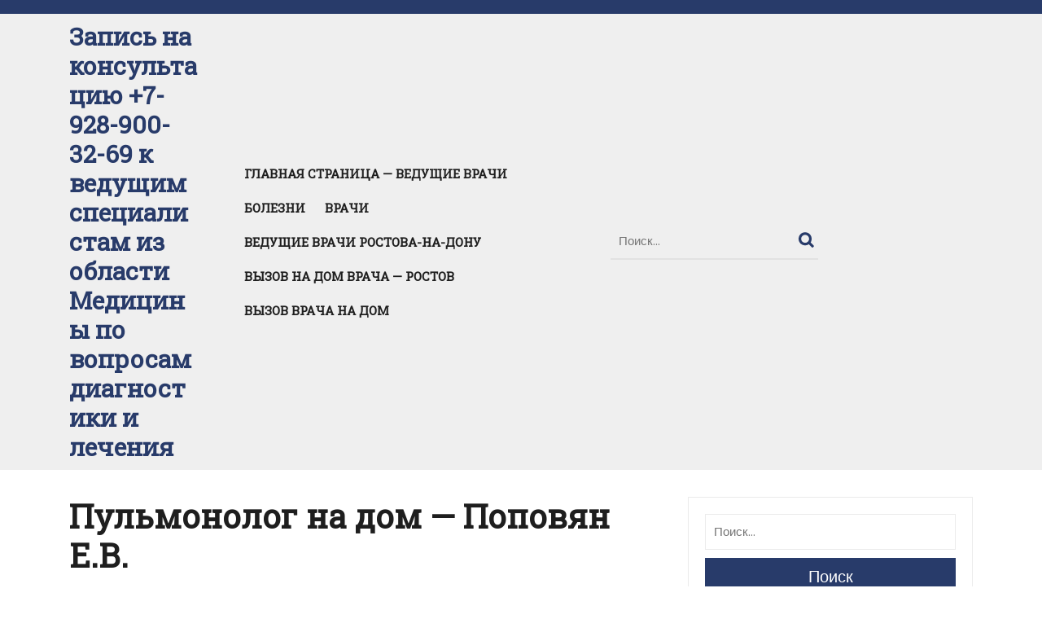

--- FILE ---
content_type: text/html; charset=UTF-8
request_url: http://xn----gtbc1anlii.xn--p1ai/%D0%BF%D1%83%D0%BB%D1%8C%D0%BC%D0%BE%D0%BD%D0%BE%D0%BB%D0%BE%D0%B3-%D0%BD%D0%B0-%D0%B4%D0%BE%D0%BC-%D0%BF%D0%BE%D0%BF%D0%BE%D0%B2%D1%8F%D0%BD-%D0%B5-%D0%B2-%D0%B2%D1%8B%D0%B7%D0%BE%D0%B2-%D0%B2/
body_size: 98815
content:
<!DOCTYPE html>
<html lang="ru-RU">
<head>
  <meta charset="UTF-8">
  <meta name="viewport" content="width=device-width">
  <meta name='robots' content='index, follow, max-image-preview:large, max-snippet:-1, max-video-preview:-1' />

	<!-- This site is optimized with the Yoast SEO plugin v26.1.1 - https://yoast.com/wordpress/plugins/seo/ -->
	<title>Пульмонолог на дом - Поповян Е.В. тел. 8-918-5544-698</title>
	<meta name="description" content="Пульмонолог на дом - Поповян Е.В. Занимается лечением заболеваний органов дыхания и лёгких. Чтобы записаться на консультацию к врачу или же вызвать доктора" />
	<link rel="canonical" href="https://xn----gtbc1anlii.xn--p1ai/пульмонолог-на-дом-поповян-е-в-вызов-в/" />
	<meta property="og:locale" content="ru_RU" />
	<meta property="og:type" content="article" />
	<meta property="og:title" content="Пульмонолог на дом - Поповян Е.В. тел. 8-918-5544-698" />
	<meta property="og:description" content="Пульмонолог на дом - Поповян Е.В. Занимается лечением заболеваний органов дыхания и лёгких. Чтобы записаться на консультацию к врачу или же вызвать доктора" />
	<meta property="og:url" content="https://xn----gtbc1anlii.xn--p1ai/пульмонолог-на-дом-поповян-е-в-вызов-в/" />
	<meta property="og:site_name" content="Запись на консультацию +7-928-900-32-69 к ведущим специалистам из области Медицины по вопросам диагностики и лечения" />
	<meta property="article:modified_time" content="2020-07-21T19:39:47+00:00" />
	<meta property="og:image" content="http://xn----gtbc1anlii.xn--p1ai/wp-content/uploads/2020/07/20200719_150430.jpg" />
	<meta name="twitter:card" content="summary_large_image" />
	<script type="application/ld+json" class="yoast-schema-graph">{"@context":"https://schema.org","@graph":[{"@type":"WebPage","@id":"https://xn----gtbc1anlii.xn--p1ai/%d0%bf%d1%83%d0%bb%d1%8c%d0%bc%d0%be%d0%bd%d0%be%d0%bb%d0%be%d0%b3-%d0%bd%d0%b0-%d0%b4%d0%be%d0%bc-%d0%bf%d0%be%d0%bf%d0%be%d0%b2%d1%8f%d0%bd-%d0%b5-%d0%b2-%d0%b2%d1%8b%d0%b7%d0%be%d0%b2-%d0%b2/","url":"https://xn----gtbc1anlii.xn--p1ai/%d0%bf%d1%83%d0%bb%d1%8c%d0%bc%d0%be%d0%bd%d0%be%d0%bb%d0%be%d0%b3-%d0%bd%d0%b0-%d0%b4%d0%be%d0%bc-%d0%bf%d0%be%d0%bf%d0%be%d0%b2%d1%8f%d0%bd-%d0%b5-%d0%b2-%d0%b2%d1%8b%d0%b7%d0%be%d0%b2-%d0%b2/","name":"Пульмонолог на дом - Поповян Е.В. тел. 8-918-5544-698","isPartOf":{"@id":"https://xn----gtbc1anlii.xn--p1ai/#website"},"primaryImageOfPage":{"@id":"https://xn----gtbc1anlii.xn--p1ai/%d0%bf%d1%83%d0%bb%d1%8c%d0%bc%d0%be%d0%bd%d0%be%d0%bb%d0%be%d0%b3-%d0%bd%d0%b0-%d0%b4%d0%be%d0%bc-%d0%bf%d0%be%d0%bf%d0%be%d0%b2%d1%8f%d0%bd-%d0%b5-%d0%b2-%d0%b2%d1%8b%d0%b7%d0%be%d0%b2-%d0%b2/#primaryimage"},"image":{"@id":"https://xn----gtbc1anlii.xn--p1ai/%d0%bf%d1%83%d0%bb%d1%8c%d0%bc%d0%be%d0%bd%d0%be%d0%bb%d0%be%d0%b3-%d0%bd%d0%b0-%d0%b4%d0%be%d0%bc-%d0%bf%d0%be%d0%bf%d0%be%d0%b2%d1%8f%d0%bd-%d0%b5-%d0%b2-%d0%b2%d1%8b%d0%b7%d0%be%d0%b2-%d0%b2/#primaryimage"},"thumbnailUrl":"http://xn----gtbc1anlii.xn--p1ai/wp-content/uploads/2020/07/20200719_150430.jpg","datePublished":"2020-07-21T12:43:29+00:00","dateModified":"2020-07-21T19:39:47+00:00","description":"Пульмонолог на дом - Поповян Е.В. Занимается лечением заболеваний органов дыхания и лёгких. Чтобы записаться на консультацию к врачу или же вызвать доктора","breadcrumb":{"@id":"https://xn----gtbc1anlii.xn--p1ai/%d0%bf%d1%83%d0%bb%d1%8c%d0%bc%d0%be%d0%bd%d0%be%d0%bb%d0%be%d0%b3-%d0%bd%d0%b0-%d0%b4%d0%be%d0%bc-%d0%bf%d0%be%d0%bf%d0%be%d0%b2%d1%8f%d0%bd-%d0%b5-%d0%b2-%d0%b2%d1%8b%d0%b7%d0%be%d0%b2-%d0%b2/#breadcrumb"},"inLanguage":"ru-RU","potentialAction":[{"@type":"ReadAction","target":["https://xn----gtbc1anlii.xn--p1ai/%d0%bf%d1%83%d0%bb%d1%8c%d0%bc%d0%be%d0%bd%d0%be%d0%bb%d0%be%d0%b3-%d0%bd%d0%b0-%d0%b4%d0%be%d0%bc-%d0%bf%d0%be%d0%bf%d0%be%d0%b2%d1%8f%d0%bd-%d0%b5-%d0%b2-%d0%b2%d1%8b%d0%b7%d0%be%d0%b2-%d0%b2/"]}]},{"@type":"ImageObject","inLanguage":"ru-RU","@id":"https://xn----gtbc1anlii.xn--p1ai/%d0%bf%d1%83%d0%bb%d1%8c%d0%bc%d0%be%d0%bd%d0%be%d0%bb%d0%be%d0%b3-%d0%bd%d0%b0-%d0%b4%d0%be%d0%bc-%d0%bf%d0%be%d0%bf%d0%be%d0%b2%d1%8f%d0%bd-%d0%b5-%d0%b2-%d0%b2%d1%8b%d0%b7%d0%be%d0%b2-%d0%b2/#primaryimage","url":"http://xn----gtbc1anlii.xn--p1ai/wp-content/uploads/2020/07/20200719_150430.jpg","contentUrl":"http://xn----gtbc1anlii.xn--p1ai/wp-content/uploads/2020/07/20200719_150430.jpg","width":294,"height":348,"caption":"Как записаться на прием к специалисту? Это просто. Вам следует всего лишь позвонить по телефону 8 918- 55- 44 -698 и записаться на консультацию к врачу"},{"@type":"BreadcrumbList","@id":"https://xn----gtbc1anlii.xn--p1ai/%d0%bf%d1%83%d0%bb%d1%8c%d0%bc%d0%be%d0%bd%d0%be%d0%bb%d0%be%d0%b3-%d0%bd%d0%b0-%d0%b4%d0%be%d0%bc-%d0%bf%d0%be%d0%bf%d0%be%d0%b2%d1%8f%d0%bd-%d0%b5-%d0%b2-%d0%b2%d1%8b%d0%b7%d0%be%d0%b2-%d0%b2/#breadcrumb","itemListElement":[{"@type":"ListItem","position":1,"name":"Главная страница","item":"https://xn----gtbc1anlii.xn--p1ai/"},{"@type":"ListItem","position":2,"name":"Пульмонолог на дом &#8212; Поповян Е.В."}]},{"@type":"WebSite","@id":"https://xn----gtbc1anlii.xn--p1ai/#website","url":"https://xn----gtbc1anlii.xn--p1ai/","name":"Запись на консультацию +7-928-900-32-69 к ведущим специалистам из области Медицины по вопросам диагностики и лечения","description":"Запись к врачу","potentialAction":[{"@type":"SearchAction","target":{"@type":"EntryPoint","urlTemplate":"https://xn----gtbc1anlii.xn--p1ai/?s={search_term_string}"},"query-input":{"@type":"PropertyValueSpecification","valueRequired":true,"valueName":"search_term_string"}}],"inLanguage":"ru-RU"}]}</script>
	<!-- / Yoast SEO plugin. -->


<link rel='dns-prefetch' href='//fonts.googleapis.com' />
<link rel="alternate" type="application/rss+xml" title="Запись на консультацию +7-928-900-32-69  к ведущим специалистам из области Медицины по вопросам диагностики и лечения &raquo; Лента" href="http://xn----gtbc1anlii.xn--p1ai/feed/" />
<link rel="alternate" type="application/rss+xml" title="Запись на консультацию +7-928-900-32-69  к ведущим специалистам из области Медицины по вопросам диагностики и лечения &raquo; Лента комментариев" href="http://xn----gtbc1anlii.xn--p1ai/comments/feed/" />
<link rel="alternate" type="application/rss+xml" title="Запись на консультацию +7-928-900-32-69  к ведущим специалистам из области Медицины по вопросам диагностики и лечения &raquo; Лента комментариев к &laquo;Пульмонолог на дом &#8212; Поповян Е.В.&raquo;" href="http://xn----gtbc1anlii.xn--p1ai/%d0%bf%d1%83%d0%bb%d1%8c%d0%bc%d0%be%d0%bd%d0%be%d0%bb%d0%be%d0%b3-%d0%bd%d0%b0-%d0%b4%d0%be%d0%bc-%d0%bf%d0%be%d0%bf%d0%be%d0%b2%d1%8f%d0%bd-%d0%b5-%d0%b2-%d0%b2%d1%8b%d0%b7%d0%be%d0%b2-%d0%b2/feed/" />
<link rel="alternate" title="oEmbed (JSON)" type="application/json+oembed" href="http://xn----gtbc1anlii.xn--p1ai/wp-json/oembed/1.0/embed?url=http%3A%2F%2Fxn----gtbc1anlii.xn--p1ai%2F%25d0%25bf%25d1%2583%25d0%25bb%25d1%258c%25d0%25bc%25d0%25be%25d0%25bd%25d0%25be%25d0%25bb%25d0%25be%25d0%25b3-%25d0%25bd%25d0%25b0-%25d0%25b4%25d0%25be%25d0%25bc-%25d0%25bf%25d0%25be%25d0%25bf%25d0%25be%25d0%25b2%25d1%258f%25d0%25bd-%25d0%25b5-%25d0%25b2-%25d0%25b2%25d1%258b%25d0%25b7%25d0%25be%25d0%25b2-%25d0%25b2%2F" />
<link rel="alternate" title="oEmbed (XML)" type="text/xml+oembed" href="http://xn----gtbc1anlii.xn--p1ai/wp-json/oembed/1.0/embed?url=http%3A%2F%2Fxn----gtbc1anlii.xn--p1ai%2F%25d0%25bf%25d1%2583%25d0%25bb%25d1%258c%25d0%25bc%25d0%25be%25d0%25bd%25d0%25be%25d0%25bb%25d0%25be%25d0%25b3-%25d0%25bd%25d0%25b0-%25d0%25b4%25d0%25be%25d0%25bc-%25d0%25bf%25d0%25be%25d0%25bf%25d0%25be%25d0%25b2%25d1%258f%25d0%25bd-%25d0%25b5-%25d0%25b2-%25d0%25b2%25d1%258b%25d0%25b7%25d0%25be%25d0%25b2-%25d0%25b2%2F&#038;format=xml" />
<style id='wp-img-auto-sizes-contain-inline-css' type='text/css'>
img:is([sizes=auto i],[sizes^="auto," i]){contain-intrinsic-size:3000px 1500px}
/*# sourceURL=wp-img-auto-sizes-contain-inline-css */
</style>
<style id='wp-emoji-styles-inline-css' type='text/css'>

	img.wp-smiley, img.emoji {
		display: inline !important;
		border: none !important;
		box-shadow: none !important;
		height: 1em !important;
		width: 1em !important;
		margin: 0 0.07em !important;
		vertical-align: -0.1em !important;
		background: none !important;
		padding: 0 !important;
	}
/*# sourceURL=wp-emoji-styles-inline-css */
</style>
<style id='wp-block-library-inline-css' type='text/css'>
:root{--wp-block-synced-color:#7a00df;--wp-block-synced-color--rgb:122,0,223;--wp-bound-block-color:var(--wp-block-synced-color);--wp-editor-canvas-background:#ddd;--wp-admin-theme-color:#007cba;--wp-admin-theme-color--rgb:0,124,186;--wp-admin-theme-color-darker-10:#006ba1;--wp-admin-theme-color-darker-10--rgb:0,107,160.5;--wp-admin-theme-color-darker-20:#005a87;--wp-admin-theme-color-darker-20--rgb:0,90,135;--wp-admin-border-width-focus:2px}@media (min-resolution:192dpi){:root{--wp-admin-border-width-focus:1.5px}}.wp-element-button{cursor:pointer}:root .has-very-light-gray-background-color{background-color:#eee}:root .has-very-dark-gray-background-color{background-color:#313131}:root .has-very-light-gray-color{color:#eee}:root .has-very-dark-gray-color{color:#313131}:root .has-vivid-green-cyan-to-vivid-cyan-blue-gradient-background{background:linear-gradient(135deg,#00d084,#0693e3)}:root .has-purple-crush-gradient-background{background:linear-gradient(135deg,#34e2e4,#4721fb 50%,#ab1dfe)}:root .has-hazy-dawn-gradient-background{background:linear-gradient(135deg,#faaca8,#dad0ec)}:root .has-subdued-olive-gradient-background{background:linear-gradient(135deg,#fafae1,#67a671)}:root .has-atomic-cream-gradient-background{background:linear-gradient(135deg,#fdd79a,#004a59)}:root .has-nightshade-gradient-background{background:linear-gradient(135deg,#330968,#31cdcf)}:root .has-midnight-gradient-background{background:linear-gradient(135deg,#020381,#2874fc)}:root{--wp--preset--font-size--normal:16px;--wp--preset--font-size--huge:42px}.has-regular-font-size{font-size:1em}.has-larger-font-size{font-size:2.625em}.has-normal-font-size{font-size:var(--wp--preset--font-size--normal)}.has-huge-font-size{font-size:var(--wp--preset--font-size--huge)}.has-text-align-center{text-align:center}.has-text-align-left{text-align:left}.has-text-align-right{text-align:right}.has-fit-text{white-space:nowrap!important}#end-resizable-editor-section{display:none}.aligncenter{clear:both}.items-justified-left{justify-content:flex-start}.items-justified-center{justify-content:center}.items-justified-right{justify-content:flex-end}.items-justified-space-between{justify-content:space-between}.screen-reader-text{border:0;clip-path:inset(50%);height:1px;margin:-1px;overflow:hidden;padding:0;position:absolute;width:1px;word-wrap:normal!important}.screen-reader-text:focus{background-color:#ddd;clip-path:none;color:#444;display:block;font-size:1em;height:auto;left:5px;line-height:normal;padding:15px 23px 14px;text-decoration:none;top:5px;width:auto;z-index:100000}html :where(.has-border-color){border-style:solid}html :where([style*=border-top-color]){border-top-style:solid}html :where([style*=border-right-color]){border-right-style:solid}html :where([style*=border-bottom-color]){border-bottom-style:solid}html :where([style*=border-left-color]){border-left-style:solid}html :where([style*=border-width]){border-style:solid}html :where([style*=border-top-width]){border-top-style:solid}html :where([style*=border-right-width]){border-right-style:solid}html :where([style*=border-bottom-width]){border-bottom-style:solid}html :where([style*=border-left-width]){border-left-style:solid}html :where(img[class*=wp-image-]){height:auto;max-width:100%}:where(figure){margin:0 0 1em}html :where(.is-position-sticky){--wp-admin--admin-bar--position-offset:var(--wp-admin--admin-bar--height,0px)}@media screen and (max-width:600px){html :where(.is-position-sticky){--wp-admin--admin-bar--position-offset:0px}}

/*# sourceURL=wp-block-library-inline-css */
</style><style id='wp-block-heading-inline-css' type='text/css'>
h1:where(.wp-block-heading).has-background,h2:where(.wp-block-heading).has-background,h3:where(.wp-block-heading).has-background,h4:where(.wp-block-heading).has-background,h5:where(.wp-block-heading).has-background,h6:where(.wp-block-heading).has-background{padding:1.25em 2.375em}h1.has-text-align-left[style*=writing-mode]:where([style*=vertical-lr]),h1.has-text-align-right[style*=writing-mode]:where([style*=vertical-rl]),h2.has-text-align-left[style*=writing-mode]:where([style*=vertical-lr]),h2.has-text-align-right[style*=writing-mode]:where([style*=vertical-rl]),h3.has-text-align-left[style*=writing-mode]:where([style*=vertical-lr]),h3.has-text-align-right[style*=writing-mode]:where([style*=vertical-rl]),h4.has-text-align-left[style*=writing-mode]:where([style*=vertical-lr]),h4.has-text-align-right[style*=writing-mode]:where([style*=vertical-rl]),h5.has-text-align-left[style*=writing-mode]:where([style*=vertical-lr]),h5.has-text-align-right[style*=writing-mode]:where([style*=vertical-rl]),h6.has-text-align-left[style*=writing-mode]:where([style*=vertical-lr]),h6.has-text-align-right[style*=writing-mode]:where([style*=vertical-rl]){rotate:180deg}
/*# sourceURL=http://xn----gtbc1anlii.xn--p1ai/wp-includes/blocks/heading/style.min.css */
</style>
<style id='wp-block-image-inline-css' type='text/css'>
.wp-block-image>a,.wp-block-image>figure>a{display:inline-block}.wp-block-image img{box-sizing:border-box;height:auto;max-width:100%;vertical-align:bottom}@media not (prefers-reduced-motion){.wp-block-image img.hide{visibility:hidden}.wp-block-image img.show{animation:show-content-image .4s}}.wp-block-image[style*=border-radius] img,.wp-block-image[style*=border-radius]>a{border-radius:inherit}.wp-block-image.has-custom-border img{box-sizing:border-box}.wp-block-image.aligncenter{text-align:center}.wp-block-image.alignfull>a,.wp-block-image.alignwide>a{width:100%}.wp-block-image.alignfull img,.wp-block-image.alignwide img{height:auto;width:100%}.wp-block-image .aligncenter,.wp-block-image .alignleft,.wp-block-image .alignright,.wp-block-image.aligncenter,.wp-block-image.alignleft,.wp-block-image.alignright{display:table}.wp-block-image .aligncenter>figcaption,.wp-block-image .alignleft>figcaption,.wp-block-image .alignright>figcaption,.wp-block-image.aligncenter>figcaption,.wp-block-image.alignleft>figcaption,.wp-block-image.alignright>figcaption{caption-side:bottom;display:table-caption}.wp-block-image .alignleft{float:left;margin:.5em 1em .5em 0}.wp-block-image .alignright{float:right;margin:.5em 0 .5em 1em}.wp-block-image .aligncenter{margin-left:auto;margin-right:auto}.wp-block-image :where(figcaption){margin-bottom:1em;margin-top:.5em}.wp-block-image.is-style-circle-mask img{border-radius:9999px}@supports ((-webkit-mask-image:none) or (mask-image:none)) or (-webkit-mask-image:none){.wp-block-image.is-style-circle-mask img{border-radius:0;-webkit-mask-image:url('data:image/svg+xml;utf8,<svg viewBox="0 0 100 100" xmlns="http://www.w3.org/2000/svg"><circle cx="50" cy="50" r="50"/></svg>');mask-image:url('data:image/svg+xml;utf8,<svg viewBox="0 0 100 100" xmlns="http://www.w3.org/2000/svg"><circle cx="50" cy="50" r="50"/></svg>');mask-mode:alpha;-webkit-mask-position:center;mask-position:center;-webkit-mask-repeat:no-repeat;mask-repeat:no-repeat;-webkit-mask-size:contain;mask-size:contain}}:root :where(.wp-block-image.is-style-rounded img,.wp-block-image .is-style-rounded img){border-radius:9999px}.wp-block-image figure{margin:0}.wp-lightbox-container{display:flex;flex-direction:column;position:relative}.wp-lightbox-container img{cursor:zoom-in}.wp-lightbox-container img:hover+button{opacity:1}.wp-lightbox-container button{align-items:center;backdrop-filter:blur(16px) saturate(180%);background-color:#5a5a5a40;border:none;border-radius:4px;cursor:zoom-in;display:flex;height:20px;justify-content:center;opacity:0;padding:0;position:absolute;right:16px;text-align:center;top:16px;width:20px;z-index:100}@media not (prefers-reduced-motion){.wp-lightbox-container button{transition:opacity .2s ease}}.wp-lightbox-container button:focus-visible{outline:3px auto #5a5a5a40;outline:3px auto -webkit-focus-ring-color;outline-offset:3px}.wp-lightbox-container button:hover{cursor:pointer;opacity:1}.wp-lightbox-container button:focus{opacity:1}.wp-lightbox-container button:focus,.wp-lightbox-container button:hover,.wp-lightbox-container button:not(:hover):not(:active):not(.has-background){background-color:#5a5a5a40;border:none}.wp-lightbox-overlay{box-sizing:border-box;cursor:zoom-out;height:100vh;left:0;overflow:hidden;position:fixed;top:0;visibility:hidden;width:100%;z-index:100000}.wp-lightbox-overlay .close-button{align-items:center;cursor:pointer;display:flex;justify-content:center;min-height:40px;min-width:40px;padding:0;position:absolute;right:calc(env(safe-area-inset-right) + 16px);top:calc(env(safe-area-inset-top) + 16px);z-index:5000000}.wp-lightbox-overlay .close-button:focus,.wp-lightbox-overlay .close-button:hover,.wp-lightbox-overlay .close-button:not(:hover):not(:active):not(.has-background){background:none;border:none}.wp-lightbox-overlay .lightbox-image-container{height:var(--wp--lightbox-container-height);left:50%;overflow:hidden;position:absolute;top:50%;transform:translate(-50%,-50%);transform-origin:top left;width:var(--wp--lightbox-container-width);z-index:9999999999}.wp-lightbox-overlay .wp-block-image{align-items:center;box-sizing:border-box;display:flex;height:100%;justify-content:center;margin:0;position:relative;transform-origin:0 0;width:100%;z-index:3000000}.wp-lightbox-overlay .wp-block-image img{height:var(--wp--lightbox-image-height);min-height:var(--wp--lightbox-image-height);min-width:var(--wp--lightbox-image-width);width:var(--wp--lightbox-image-width)}.wp-lightbox-overlay .wp-block-image figcaption{display:none}.wp-lightbox-overlay button{background:none;border:none}.wp-lightbox-overlay .scrim{background-color:#fff;height:100%;opacity:.9;position:absolute;width:100%;z-index:2000000}.wp-lightbox-overlay.active{visibility:visible}@media not (prefers-reduced-motion){.wp-lightbox-overlay.active{animation:turn-on-visibility .25s both}.wp-lightbox-overlay.active img{animation:turn-on-visibility .35s both}.wp-lightbox-overlay.show-closing-animation:not(.active){animation:turn-off-visibility .35s both}.wp-lightbox-overlay.show-closing-animation:not(.active) img{animation:turn-off-visibility .25s both}.wp-lightbox-overlay.zoom.active{animation:none;opacity:1;visibility:visible}.wp-lightbox-overlay.zoom.active .lightbox-image-container{animation:lightbox-zoom-in .4s}.wp-lightbox-overlay.zoom.active .lightbox-image-container img{animation:none}.wp-lightbox-overlay.zoom.active .scrim{animation:turn-on-visibility .4s forwards}.wp-lightbox-overlay.zoom.show-closing-animation:not(.active){animation:none}.wp-lightbox-overlay.zoom.show-closing-animation:not(.active) .lightbox-image-container{animation:lightbox-zoom-out .4s}.wp-lightbox-overlay.zoom.show-closing-animation:not(.active) .lightbox-image-container img{animation:none}.wp-lightbox-overlay.zoom.show-closing-animation:not(.active) .scrim{animation:turn-off-visibility .4s forwards}}@keyframes show-content-image{0%{visibility:hidden}99%{visibility:hidden}to{visibility:visible}}@keyframes turn-on-visibility{0%{opacity:0}to{opacity:1}}@keyframes turn-off-visibility{0%{opacity:1;visibility:visible}99%{opacity:0;visibility:visible}to{opacity:0;visibility:hidden}}@keyframes lightbox-zoom-in{0%{transform:translate(calc((-100vw + var(--wp--lightbox-scrollbar-width))/2 + var(--wp--lightbox-initial-left-position)),calc(-50vh + var(--wp--lightbox-initial-top-position))) scale(var(--wp--lightbox-scale))}to{transform:translate(-50%,-50%) scale(1)}}@keyframes lightbox-zoom-out{0%{transform:translate(-50%,-50%) scale(1);visibility:visible}99%{visibility:visible}to{transform:translate(calc((-100vw + var(--wp--lightbox-scrollbar-width))/2 + var(--wp--lightbox-initial-left-position)),calc(-50vh + var(--wp--lightbox-initial-top-position))) scale(var(--wp--lightbox-scale));visibility:hidden}}
/*# sourceURL=http://xn----gtbc1anlii.xn--p1ai/wp-includes/blocks/image/style.min.css */
</style>
<style id='wp-block-image-theme-inline-css' type='text/css'>
:root :where(.wp-block-image figcaption){color:#555;font-size:13px;text-align:center}.is-dark-theme :root :where(.wp-block-image figcaption){color:#ffffffa6}.wp-block-image{margin:0 0 1em}
/*# sourceURL=http://xn----gtbc1anlii.xn--p1ai/wp-includes/blocks/image/theme.min.css */
</style>
<style id='wp-block-list-inline-css' type='text/css'>
ol,ul{box-sizing:border-box}:root :where(.wp-block-list.has-background){padding:1.25em 2.375em}
/*# sourceURL=http://xn----gtbc1anlii.xn--p1ai/wp-includes/blocks/list/style.min.css */
</style>
<style id='wp-block-paragraph-inline-css' type='text/css'>
.is-small-text{font-size:.875em}.is-regular-text{font-size:1em}.is-large-text{font-size:2.25em}.is-larger-text{font-size:3em}.has-drop-cap:not(:focus):first-letter{float:left;font-size:8.4em;font-style:normal;font-weight:100;line-height:.68;margin:.05em .1em 0 0;text-transform:uppercase}body.rtl .has-drop-cap:not(:focus):first-letter{float:none;margin-left:.1em}p.has-drop-cap.has-background{overflow:hidden}:root :where(p.has-background){padding:1.25em 2.375em}:where(p.has-text-color:not(.has-link-color)) a{color:inherit}p.has-text-align-left[style*="writing-mode:vertical-lr"],p.has-text-align-right[style*="writing-mode:vertical-rl"]{rotate:180deg}
/*# sourceURL=http://xn----gtbc1anlii.xn--p1ai/wp-includes/blocks/paragraph/style.min.css */
</style>
<style id='global-styles-inline-css' type='text/css'>
:root{--wp--preset--aspect-ratio--square: 1;--wp--preset--aspect-ratio--4-3: 4/3;--wp--preset--aspect-ratio--3-4: 3/4;--wp--preset--aspect-ratio--3-2: 3/2;--wp--preset--aspect-ratio--2-3: 2/3;--wp--preset--aspect-ratio--16-9: 16/9;--wp--preset--aspect-ratio--9-16: 9/16;--wp--preset--color--black: #000000;--wp--preset--color--cyan-bluish-gray: #abb8c3;--wp--preset--color--white: #ffffff;--wp--preset--color--pale-pink: #f78da7;--wp--preset--color--vivid-red: #cf2e2e;--wp--preset--color--luminous-vivid-orange: #ff6900;--wp--preset--color--luminous-vivid-amber: #fcb900;--wp--preset--color--light-green-cyan: #7bdcb5;--wp--preset--color--vivid-green-cyan: #00d084;--wp--preset--color--pale-cyan-blue: #8ed1fc;--wp--preset--color--vivid-cyan-blue: #0693e3;--wp--preset--color--vivid-purple: #9b51e0;--wp--preset--gradient--vivid-cyan-blue-to-vivid-purple: linear-gradient(135deg,rgb(6,147,227) 0%,rgb(155,81,224) 100%);--wp--preset--gradient--light-green-cyan-to-vivid-green-cyan: linear-gradient(135deg,rgb(122,220,180) 0%,rgb(0,208,130) 100%);--wp--preset--gradient--luminous-vivid-amber-to-luminous-vivid-orange: linear-gradient(135deg,rgb(252,185,0) 0%,rgb(255,105,0) 100%);--wp--preset--gradient--luminous-vivid-orange-to-vivid-red: linear-gradient(135deg,rgb(255,105,0) 0%,rgb(207,46,46) 100%);--wp--preset--gradient--very-light-gray-to-cyan-bluish-gray: linear-gradient(135deg,rgb(238,238,238) 0%,rgb(169,184,195) 100%);--wp--preset--gradient--cool-to-warm-spectrum: linear-gradient(135deg,rgb(74,234,220) 0%,rgb(151,120,209) 20%,rgb(207,42,186) 40%,rgb(238,44,130) 60%,rgb(251,105,98) 80%,rgb(254,248,76) 100%);--wp--preset--gradient--blush-light-purple: linear-gradient(135deg,rgb(255,206,236) 0%,rgb(152,150,240) 100%);--wp--preset--gradient--blush-bordeaux: linear-gradient(135deg,rgb(254,205,165) 0%,rgb(254,45,45) 50%,rgb(107,0,62) 100%);--wp--preset--gradient--luminous-dusk: linear-gradient(135deg,rgb(255,203,112) 0%,rgb(199,81,192) 50%,rgb(65,88,208) 100%);--wp--preset--gradient--pale-ocean: linear-gradient(135deg,rgb(255,245,203) 0%,rgb(182,227,212) 50%,rgb(51,167,181) 100%);--wp--preset--gradient--electric-grass: linear-gradient(135deg,rgb(202,248,128) 0%,rgb(113,206,126) 100%);--wp--preset--gradient--midnight: linear-gradient(135deg,rgb(2,3,129) 0%,rgb(40,116,252) 100%);--wp--preset--font-size--small: 13px;--wp--preset--font-size--medium: 20px;--wp--preset--font-size--large: 36px;--wp--preset--font-size--x-large: 42px;--wp--preset--spacing--20: 0.44rem;--wp--preset--spacing--30: 0.67rem;--wp--preset--spacing--40: 1rem;--wp--preset--spacing--50: 1.5rem;--wp--preset--spacing--60: 2.25rem;--wp--preset--spacing--70: 3.38rem;--wp--preset--spacing--80: 5.06rem;--wp--preset--shadow--natural: 6px 6px 9px rgba(0, 0, 0, 0.2);--wp--preset--shadow--deep: 12px 12px 50px rgba(0, 0, 0, 0.4);--wp--preset--shadow--sharp: 6px 6px 0px rgba(0, 0, 0, 0.2);--wp--preset--shadow--outlined: 6px 6px 0px -3px rgb(255, 255, 255), 6px 6px rgb(0, 0, 0);--wp--preset--shadow--crisp: 6px 6px 0px rgb(0, 0, 0);}:where(.is-layout-flex){gap: 0.5em;}:where(.is-layout-grid){gap: 0.5em;}body .is-layout-flex{display: flex;}.is-layout-flex{flex-wrap: wrap;align-items: center;}.is-layout-flex > :is(*, div){margin: 0;}body .is-layout-grid{display: grid;}.is-layout-grid > :is(*, div){margin: 0;}:where(.wp-block-columns.is-layout-flex){gap: 2em;}:where(.wp-block-columns.is-layout-grid){gap: 2em;}:where(.wp-block-post-template.is-layout-flex){gap: 1.25em;}:where(.wp-block-post-template.is-layout-grid){gap: 1.25em;}.has-black-color{color: var(--wp--preset--color--black) !important;}.has-cyan-bluish-gray-color{color: var(--wp--preset--color--cyan-bluish-gray) !important;}.has-white-color{color: var(--wp--preset--color--white) !important;}.has-pale-pink-color{color: var(--wp--preset--color--pale-pink) !important;}.has-vivid-red-color{color: var(--wp--preset--color--vivid-red) !important;}.has-luminous-vivid-orange-color{color: var(--wp--preset--color--luminous-vivid-orange) !important;}.has-luminous-vivid-amber-color{color: var(--wp--preset--color--luminous-vivid-amber) !important;}.has-light-green-cyan-color{color: var(--wp--preset--color--light-green-cyan) !important;}.has-vivid-green-cyan-color{color: var(--wp--preset--color--vivid-green-cyan) !important;}.has-pale-cyan-blue-color{color: var(--wp--preset--color--pale-cyan-blue) !important;}.has-vivid-cyan-blue-color{color: var(--wp--preset--color--vivid-cyan-blue) !important;}.has-vivid-purple-color{color: var(--wp--preset--color--vivid-purple) !important;}.has-black-background-color{background-color: var(--wp--preset--color--black) !important;}.has-cyan-bluish-gray-background-color{background-color: var(--wp--preset--color--cyan-bluish-gray) !important;}.has-white-background-color{background-color: var(--wp--preset--color--white) !important;}.has-pale-pink-background-color{background-color: var(--wp--preset--color--pale-pink) !important;}.has-vivid-red-background-color{background-color: var(--wp--preset--color--vivid-red) !important;}.has-luminous-vivid-orange-background-color{background-color: var(--wp--preset--color--luminous-vivid-orange) !important;}.has-luminous-vivid-amber-background-color{background-color: var(--wp--preset--color--luminous-vivid-amber) !important;}.has-light-green-cyan-background-color{background-color: var(--wp--preset--color--light-green-cyan) !important;}.has-vivid-green-cyan-background-color{background-color: var(--wp--preset--color--vivid-green-cyan) !important;}.has-pale-cyan-blue-background-color{background-color: var(--wp--preset--color--pale-cyan-blue) !important;}.has-vivid-cyan-blue-background-color{background-color: var(--wp--preset--color--vivid-cyan-blue) !important;}.has-vivid-purple-background-color{background-color: var(--wp--preset--color--vivid-purple) !important;}.has-black-border-color{border-color: var(--wp--preset--color--black) !important;}.has-cyan-bluish-gray-border-color{border-color: var(--wp--preset--color--cyan-bluish-gray) !important;}.has-white-border-color{border-color: var(--wp--preset--color--white) !important;}.has-pale-pink-border-color{border-color: var(--wp--preset--color--pale-pink) !important;}.has-vivid-red-border-color{border-color: var(--wp--preset--color--vivid-red) !important;}.has-luminous-vivid-orange-border-color{border-color: var(--wp--preset--color--luminous-vivid-orange) !important;}.has-luminous-vivid-amber-border-color{border-color: var(--wp--preset--color--luminous-vivid-amber) !important;}.has-light-green-cyan-border-color{border-color: var(--wp--preset--color--light-green-cyan) !important;}.has-vivid-green-cyan-border-color{border-color: var(--wp--preset--color--vivid-green-cyan) !important;}.has-pale-cyan-blue-border-color{border-color: var(--wp--preset--color--pale-cyan-blue) !important;}.has-vivid-cyan-blue-border-color{border-color: var(--wp--preset--color--vivid-cyan-blue) !important;}.has-vivid-purple-border-color{border-color: var(--wp--preset--color--vivid-purple) !important;}.has-vivid-cyan-blue-to-vivid-purple-gradient-background{background: var(--wp--preset--gradient--vivid-cyan-blue-to-vivid-purple) !important;}.has-light-green-cyan-to-vivid-green-cyan-gradient-background{background: var(--wp--preset--gradient--light-green-cyan-to-vivid-green-cyan) !important;}.has-luminous-vivid-amber-to-luminous-vivid-orange-gradient-background{background: var(--wp--preset--gradient--luminous-vivid-amber-to-luminous-vivid-orange) !important;}.has-luminous-vivid-orange-to-vivid-red-gradient-background{background: var(--wp--preset--gradient--luminous-vivid-orange-to-vivid-red) !important;}.has-very-light-gray-to-cyan-bluish-gray-gradient-background{background: var(--wp--preset--gradient--very-light-gray-to-cyan-bluish-gray) !important;}.has-cool-to-warm-spectrum-gradient-background{background: var(--wp--preset--gradient--cool-to-warm-spectrum) !important;}.has-blush-light-purple-gradient-background{background: var(--wp--preset--gradient--blush-light-purple) !important;}.has-blush-bordeaux-gradient-background{background: var(--wp--preset--gradient--blush-bordeaux) !important;}.has-luminous-dusk-gradient-background{background: var(--wp--preset--gradient--luminous-dusk) !important;}.has-pale-ocean-gradient-background{background: var(--wp--preset--gradient--pale-ocean) !important;}.has-electric-grass-gradient-background{background: var(--wp--preset--gradient--electric-grass) !important;}.has-midnight-gradient-background{background: var(--wp--preset--gradient--midnight) !important;}.has-small-font-size{font-size: var(--wp--preset--font-size--small) !important;}.has-medium-font-size{font-size: var(--wp--preset--font-size--medium) !important;}.has-large-font-size{font-size: var(--wp--preset--font-size--large) !important;}.has-x-large-font-size{font-size: var(--wp--preset--font-size--x-large) !important;}
/*# sourceURL=global-styles-inline-css */
</style>

<style id='classic-theme-styles-inline-css' type='text/css'>
/*! This file is auto-generated */
.wp-block-button__link{color:#fff;background-color:#32373c;border-radius:9999px;box-shadow:none;text-decoration:none;padding:calc(.667em + 2px) calc(1.333em + 2px);font-size:1.125em}.wp-block-file__button{background:#32373c;color:#fff;text-decoration:none}
/*# sourceURL=/wp-includes/css/classic-themes.min.css */
</style>
<link rel='stylesheet' id='ez-toc-css' href='http://xn----gtbc1anlii.xn--p1ai/wp-content/plugins/easy-table-of-contents/assets/css/screen.min.css?ver=2.0.76' type='text/css' media='all' />
<style id='ez-toc-inline-css' type='text/css'>
div#ez-toc-container .ez-toc-title {font-size: 120%;}div#ez-toc-container .ez-toc-title {font-weight: 500;}div#ez-toc-container ul li , div#ez-toc-container ul li a {font-size: 95%;}div#ez-toc-container ul li , div#ez-toc-container ul li a {font-weight: 500;}div#ez-toc-container nav ul ul li {font-size: 90%;}div#ez-toc-container {background: #fff;border: 1px solid #ddd;}div#ez-toc-container p.ez-toc-title , #ez-toc-container .ez_toc_custom_title_icon , #ez-toc-container .ez_toc_custom_toc_icon {color: #999;}div#ez-toc-container ul.ez-toc-list a {color: #428bca;}div#ez-toc-container ul.ez-toc-list a:hover {color: #2a6496;}div#ez-toc-container ul.ez-toc-list a:visited {color: #dd3333;}
.ez-toc-container-direction {direction: ltr;}.ez-toc-counter ul{counter-reset: item ;}.ez-toc-counter nav ul li a::before {content: counters(item, '.', decimal) '. ';display: inline-block;counter-increment: item;flex-grow: 0;flex-shrink: 0;margin-right: .2em; float: left; }.ez-toc-widget-direction {direction: ltr;}.ez-toc-widget-container ul{counter-reset: item ;}.ez-toc-widget-container nav ul li a::before {content: counters(item, '.', decimal) '. ';display: inline-block;counter-increment: item;flex-grow: 0;flex-shrink: 0;margin-right: .2em; float: left; }
/*# sourceURL=ez-toc-inline-css */
</style>
<link rel='stylesheet' id='online-pharmacy-fonts-css' href='//fonts.googleapis.com/css?family=Roboto%20Slab%3Awght%40100%3B200%3B300%3B400%3B500%3B600%3B700%3B800%3B900%7CPoppins%3Aital%2Cwght%400%2C100%3B0%2C200%3B0%2C300%3B0%2C400%3B0%2C500%3B0%2C600%3B0%2C700%3B0%2C800%3B0%2C900%3B1%2C100%3B1%2C200%3B1%2C300%3B1%2C400%3B1%2C500%3B1%2C600%3B1%2C700%3B1%2C800%3B1%2C900%7CWork%20Sans%3Aital%2Cwght%400%2C100%3B0%2C200%3B0%2C300%3B0%2C400%3B0%2C500%3B0%2C600%3B0%2C700%3B0%2C800%3B0%2C900%3B1%2C100%3B1%2C200%3B1%2C300%3B1%2C400%3B1%2C500%3B1%2C600%3B1%2C700%3B1%2C800%3B1%2C900%7CViga' type='text/css' media='all' />
<link rel='stylesheet' id='bootstrap-css-css' href='http://xn----gtbc1anlii.xn--p1ai/wp-content/themes/online-pharmacy/assets/css/bootstrap.css?ver=6.9' type='text/css' media='all' />
<link rel='stylesheet' id='online-pharmacy-style-css' href='http://xn----gtbc1anlii.xn--p1ai/wp-content/themes/online-pharmacy/style.css?ver=6.9' type='text/css' media='all' />
<style id='online-pharmacy-style-inline-css' type='text/css'>
body{max-width: 100%;}#return-to-top{right: 20px;}.media-links i{font-size: px;}.logo h1 a, .logo p a{font-size: 30px;}.logo p{font-size: 15px;}.main-navigation a{font-size: 15px;}.main-navigation a {text-transform: uppercase;}@media screen and (max-width:575px){.return-to-header{display:none;} }@media screen and (max-width:575px) {#slider .more-btn{display:block;} }
/*# sourceURL=online-pharmacy-style-inline-css */
</style>
<link rel='stylesheet' id='online-pharmacy-block-style-css' href='http://xn----gtbc1anlii.xn--p1ai/wp-content/themes/online-pharmacy/assets/css/blocks.css?ver=1.0' type='text/css' media='all' />
<link rel='stylesheet' id='fontawesome-css-css' href='http://xn----gtbc1anlii.xn--p1ai/wp-content/themes/online-pharmacy/assets/css/fontawesome-all.css?ver=6.9' type='text/css' media='all' />
<link rel='stylesheet' id='gca-column-styles-css' href='http://xn----gtbc1anlii.xn--p1ai/wp-content/plugins/genesis-columns-advanced/css/gca-column-styles.css?ver=6.9' type='text/css' media='all' />
<link rel='stylesheet' id='call-now-button-modern-style-css' href='http://xn----gtbc1anlii.xn--p1ai/wp-content/plugins/call-now-button/resources/style/modern.css?ver=1.5.3' type='text/css' media='all' />
<script type="text/javascript" src="http://xn----gtbc1anlii.xn--p1ai/wp-includes/js/jquery/jquery.min.js?ver=3.7.1" id="jquery-core-js"></script>
<script type="text/javascript" src="http://xn----gtbc1anlii.xn--p1ai/wp-includes/js/jquery/jquery-migrate.min.js?ver=3.4.1" id="jquery-migrate-js"></script>
<script type="text/javascript" src="http://xn----gtbc1anlii.xn--p1ai/wp-content/themes/online-pharmacy/assets/js/bootstrap.js?ver=1" id="bootstrap-js-js"></script>
<script type="text/javascript" src="http://xn----gtbc1anlii.xn--p1ai/wp-content/themes/online-pharmacy/assets/js/online-pharmacy-custom.js?ver=1" id="online-pharmacy-custom-scripts-js"></script>
<script type="text/javascript" src="http://xn----gtbc1anlii.xn--p1ai/wp-content/themes/online-pharmacy/assets/js/focus-nav.js?ver=1" id="online-pharmacy-focus-nav-js"></script>
<link rel="https://api.w.org/" href="http://xn----gtbc1anlii.xn--p1ai/wp-json/" /><link rel="alternate" title="JSON" type="application/json" href="http://xn----gtbc1anlii.xn--p1ai/wp-json/wp/v2/pages/9546" /><link rel="EditURI" type="application/rsd+xml" title="RSD" href="http://xn----gtbc1anlii.xn--p1ai/xmlrpc.php?rsd" />
<meta name="generator" content="WordPress 6.9" />
<link rel='shortlink' href='http://xn----gtbc1anlii.xn--p1ai/?p=9546' />
<style type='text/css' media='all'>		img.custom-logo{
		    width: 150px;
		    max-width: 100%;
	}
	</style></head>

<body class="wp-singular page-template-default page page-id-9546 wp-embed-responsive wp-theme-online-pharmacy">



<header role="banner">
	<a class="screen-reader-text skip-link" href="#tp_content">Перейти к содержимому</a>
	
<div class="top-header py-2">
  <div class="container">
    <div class="row">
      <div class="col-lg-8 col-md-6 align-self-center">
                      </div>
      <div class="col-lg-3 col-md-4 col-8 align-self-center">
        <div class="media-links text-md-right">
                             </div>
      </div>
      <div class="col-lg-1 col-md-2 col-4 align-self-center">
                      </div>
    </div>
  </div>
</div>

<div class="headerbox " data-sticky="false">
  <div class="container">
    <div class="row">
      <div class="col-lg-2 col-md-3 col-9 align-self-center">
                  <div class="logo mb-md-0">
                                      <h1><a href="http://xn----gtbc1anlii.xn--p1ai/" rel="home">Запись на консультацию +7-928-900-32-69  к ведущим специалистам из области Медицины по вопросам диагностики и лечения</a></h1>
                                                            </div>
              </div>
      <div class="col-lg-5 col-md-2 col-3 align-self-center">
        
<div class="menubar">
  	<div class="container right_menu">
		<div class="innermenubox">
	  			<div class="toggle-nav mobile-menu">
	    			<button onclick="online_pharmacy_menu_open_nav()" class="responsivetoggle"><i class="fas fa-bars"></i><span class="screen-reader-text">Кнопка Открыть</span></button>
	  			</div>
 			<div id="mySidenav" class="nav sidenav">
				<nav id="site-navigation" class="main-navigation" role="navigation" aria-label="Верхнее меню">
	              	<div class="main-menu clearfix"><ul id="menu-%d0%b1%d0%b0%d0%b7%d0%b0" class="clearfix mobile_nav"><li id="menu-item-19" class="menu-item menu-item-type-post_type menu-item-object-page menu-item-home menu-item-19"><a href="http://xn----gtbc1anlii.xn--p1ai/">Главная страница — Ведущие врачи</a></li>
<li id="menu-item-14" class="menu-item menu-item-type-post_type menu-item-object-page menu-item-has-children menu-item-14"><a href="http://xn----gtbc1anlii.xn--p1ai/%d0%b1%d0%be%d0%bb%d0%b5%d0%b7%d0%bd%d0%b8/">Болезни</a>
<ul class="sub-menu">
	<li id="menu-item-510" class="menu-item menu-item-type-post_type menu-item-object-page menu-item-has-children menu-item-510"><a href="http://xn----gtbc1anlii.xn--p1ai/%d0%b1%d0%be%d0%bb%d0%b5%d0%b7%d0%bd%d0%b8-%d0%b1%d0%b5%d0%b7-%d0%bc%d0%b5%d1%81%d1%82%d0%b0-%d1%80%d0%b0%d1%81%d0%bf%d0%be%d0%bb%d0%be%d0%b6%d0%b5%d0%bd%d0%b8%d1%8f-%d0%be%d0%b1%d1%89%d0%b8/">Болезни без места расположения — общие</a>
	<ul class="sub-menu">
		<li id="menu-item-515" class="menu-item menu-item-type-post_type menu-item-object-page menu-item-515"><a href="http://xn----gtbc1anlii.xn--p1ai/%d0%b0%d0%bb%d0%bb%d0%b5%d1%80%d0%b3%d0%b8%d1%8f-%d0%b0%d0%bb%d0%bb%d0%b5%d1%80%d0%b3%d0%be%d0%bb%d0%be%d0%b3-%d1%80%d0%be%d1%81%d1%82%d0%be%d0%b2-%d0%b8%d0%bc%d0%bc%d1%83%d0%bd%d0%be%d0%bb%d0%be/">Аллергия — Аллерголог Ростов</a></li>
		<li id="menu-item-3197" class="menu-item menu-item-type-post_type menu-item-object-page menu-item-3197"><a href="http://xn----gtbc1anlii.xn--p1ai/%d0%b1%d1%80%d0%be%d0%bd%d1%85%d0%b8%d0%b0%d0%bb%d1%8c%d0%bd%d0%b0%d1%8f-%d0%b0%d1%81%d1%82%d0%bc%d0%b0-%d1%81%d0%b8%d0%bc%d0%bf%d1%82%d0%be%d0%bc%d1%8b-%d0%b2%d0%b8%d0%b4%d1%8b-%d0%b4%d0%b8%d0%b0/">Астма</a></li>
		<li id="menu-item-3214" class="menu-item menu-item-type-post_type menu-item-object-page menu-item-3214"><a href="http://xn----gtbc1anlii.xn--p1ai/%d0%b1%d0%be%d0%bb%d0%b5%d0%b7%d0%bd%d1%8c-%d0%b1%d0%b5%d1%85%d1%82%d0%b5%d1%80%d0%b5%d0%b2%d0%b0-%d0%b4%d0%b8%d0%b0%d0%b3%d0%bd%d0%be%d1%81%d1%82%d0%b8%d0%ba%d0%b0-%d0%bb%d0%b5%d1%87%d0%b5%d0%bd/">Болезнь Бехтерева или анкилозирующий спондилоартрит</a></li>
		<li id="menu-item-4954" class="menu-item menu-item-type-post_type menu-item-object-page menu-item-4954"><a href="http://xn----gtbc1anlii.xn--p1ai/%d0%b8%d0%bd%d1%81%d1%83%d0%bb%d1%8c%d1%82-%d0%ba%d0%be%d0%bd%d1%81%d1%83%d0%bb%d1%8c%d1%82%d0%b0%d1%86%d0%b8%d1%8f-%d0%b3%d0%b5%d0%bc%d0%b0%d1%82%d0%be%d0%bb%d0%be%d0%b3%d0%b0-%d1%81%d0%bd%d0%b5/">Инсульт. Консультация гематолога. Снежко И.В.</a></li>
		<li id="menu-item-1504" class="menu-item menu-item-type-post_type menu-item-object-page menu-item-1504"><a href="http://xn----gtbc1anlii.xn--p1ai/%d0%b1%d0%be%d0%bb%d0%b5%d0%b7%d0%bd%d0%b8/%d1%80%d0%b0%d1%81%d1%81%d0%b5%d1%8f%d0%bd%d0%bd%d1%8b%d0%b9-%d1%81%d0%ba%d0%bb%d0%b5%d1%80%d0%be%d0%b7/">Рассеянный склероз</a></li>
		<li id="menu-item-2105" class="menu-item menu-item-type-post_type menu-item-object-page menu-item-2105"><a href="http://xn----gtbc1anlii.xn--p1ai/%d1%84%d1%83%d1%80%d1%83%d0%bd%d0%ba%d1%83%d0%bb%d0%b5%d0%b7/">Фурункулёз</a></li>
		<li id="menu-item-8545" class="menu-item menu-item-type-post_type menu-item-object-page menu-item-8545"><a href="http://xn----gtbc1anlii.xn--p1ai/%d1%80%d0%be%d1%81%d1%82%d0%be%d0%b2-%d0%b2%d0%be%d1%81%d0%bf%d0%b0%d0%bb%d0%b5%d0%bd%d0%b8%d0%b5-%d1%81%d0%bb%d1%8e%d0%bd%d0%bd%d0%be%d0%b9-%d0%b6%d0%b5%d0%bb%d0%b5%d0%b7%d1%8b-%d0%b3%d1%80/">Ростов воспаление слюнной железы – грамотный врач</a></li>
		<li id="menu-item-2227" class="menu-item menu-item-type-post_type menu-item-object-page menu-item-2227"><a href="http://xn----gtbc1anlii.xn--p1ai/%d1%8d%d0%bf%d0%b8%d1%82%d0%b5%d0%bb%d0%b8%d0%b0%d0%bb%d1%8c%d0%bd%d1%8b%d0%b9-%d0%ba%d0%be%d0%bf%d1%87%d0%b8%d0%ba%d0%be%d0%b2%d1%8b%d0%b9-%d1%85%d0%be%d0%b4-%d1%8d%d0%ba%d1%85/">Эпителиальный копчиковый ход (ЭКХ)</a></li>
		<li id="menu-item-4953" class="menu-item menu-item-type-post_type menu-item-object-page menu-item-4953"><a href="http://xn----gtbc1anlii.xn--p1ai/%d1%8d%d1%80%d0%b8%d1%82%d1%80%d0%b5%d0%bc%d0%b8%d1%8f-%d0%ba%d0%be%d0%bd%d1%81%d1%83%d0%bb%d1%8c%d1%82%d0%b0%d1%86%d0%b8%d1%8f-%d0%b3%d0%b5%d0%bc%d0%b0%d1%82%d0%be%d0%bb%d0%be%d0%b3%d0%b0-%d0%b2/">Эритремия-Консультация гематолога в Ростове-на-Дону. Снежко И.В.</a></li>
	</ul>
</li>
	<li id="menu-item-372" class="menu-item menu-item-type-post_type menu-item-object-page menu-item-has-children menu-item-372"><a href="http://xn----gtbc1anlii.xn--p1ai/%d0%b1%d0%be%d0%bb%d0%b5%d0%b7%d0%bd%d0%b8/%d0%b1%d0%be%d0%bb%d0%b5%d0%b7%d0%bd%d0%b8-%d0%ba%d0%be%d0%b6%d0%b8/">Болезни по месту расположения — по локализации</a>
	<ul class="sub-menu">
		<li id="menu-item-1371" class="menu-item menu-item-type-post_type menu-item-object-page menu-item-1371"><a href="http://xn----gtbc1anlii.xn--p1ai/%d0%b1%d0%be%d0%bb%d0%b5%d0%b7%d0%bd%d0%b8/%d0%b1%d0%be%d0%bb%d0%b5%d0%b7%d0%bd%d0%b8-%d0%ba%d0%be%d0%b6%d0%b8/%d0%be%d0%b1%d1%80%d0%b0%d0%b7%d0%be%d0%b2%d0%b0%d0%bd%d0%b8%d0%b5-%d0%b23-%d0%b1%d0%b5%d0%b4%d1%80%d0%b0-%d0%be%d0%b1%d0%bb%d0%b0%d1%81%d1%82%d0%b8-%d0%bf%d0%b0%d1%85%d0%b0/">Образование  в/3 бедра, в области паха</a></li>
		<li id="menu-item-10467" class="menu-item menu-item-type-post_type menu-item-object-page menu-item-10467"><a href="http://xn----gtbc1anlii.xn--p1ai/%d0%b2%d0%b5%d0%b4%d1%83%d1%89%d0%b8%d0%b5-%d1%81%d0%bf%d0%b5%d1%86%d0%b8%d0%b0%d0%bb%d0%b8%d1%81%d1%82%d1%8b-%d1%80%d0%be%d1%81%d1%82%d0%be%d0%b2-%d0%bc%d0%b5%d1%85%d0%b0%d0%bd%d0%b8%d1%87%d0%b5/">Ведущие специалисты Ростов — Механическая желтуха</a></li>
		<li id="menu-item-1122" class="menu-item menu-item-type-post_type menu-item-object-page menu-item-1122"><a href="http://xn----gtbc1anlii.xn--p1ai/%d0%b1%d0%be%d0%bb%d0%b5%d0%b7%d0%bd%d0%b8/%d0%b1%d0%be%d0%bb%d0%b5%d0%b7%d0%bd%d0%b8-%d0%ba%d0%be%d0%b6%d0%b8/%d1%81%d1%82%d0%b5%d0%bd%d0%be%d0%ba%d0%b0%d1%80%d0%b4%d0%b8%d1%8f/">Стенокардия</a></li>
		<li id="menu-item-1106" class="menu-item menu-item-type-post_type menu-item-object-page menu-item-1106"><a href="http://xn----gtbc1anlii.xn--p1ai/%d0%b1%d0%be%d0%bb%d0%b5%d0%b7%d0%bd%d0%b8/%d0%b1%d0%be%d0%bb%d0%b5%d0%b7%d0%bd%d0%b8-%d0%ba%d0%be%d0%b6%d0%b8/1103-2/">Кардиолог Ростов — Боль в области сердца!!!!</a></li>
		<li id="menu-item-1020" class="menu-item menu-item-type-post_type menu-item-object-page menu-item-1020"><a href="http://xn----gtbc1anlii.xn--p1ai/%d0%b1%d0%be%d0%bb%d0%b5%d0%b7%d0%bd%d0%b8/%d0%b1%d0%be%d0%bb%d0%b5%d0%b7%d0%bd%d0%b8-%d0%ba%d0%be%d0%b6%d0%b8/%d0%bd%d0%b5%d1%81%d0%bf%d0%b5%d1%86%d0%b8%d1%84%d0%b8%d1%87%d0%b5%d1%81%d0%ba%d0%b8%d0%b9-%d1%8f%d0%b7%d0%b2%d0%b5%d0%bd%d0%bd%d1%8b%d0%b9-%d0%ba%d0%be%d0%bb%d0%b8%d1%82/">Неспецифический язвенный колит</a></li>
		<li id="menu-item-940" class="menu-item menu-item-type-post_type menu-item-object-page menu-item-940"><a href="http://xn----gtbc1anlii.xn--p1ai/%d0%b1%d0%be%d0%bb%d0%b5%d0%b7%d0%bd%d0%b8/%d0%b1%d0%be%d0%bb%d0%b5%d0%b7%d0%bd%d0%b8-%d0%ba%d0%be%d0%b6%d0%b8/%d0%bf%d0%be%d1%81%d1%82%d1%82%d1%80%d0%b0%d0%b2%d0%bc%d0%b0%d1%82%d0%b8%d1%87%d0%b5%d1%81%d0%ba%d0%b0%d1%8f-%d1%84%d0%bb%d0%b5%d0%b3%d0%bc%d0%be%d0%bd%d0%b0-%d0%bb%d0%b5%d0%b2%d0%be%d0%b9-%d0%ba/">Посттравматическая флегмона левой кисти</a></li>
		<li id="menu-item-912" class="menu-item menu-item-type-post_type menu-item-object-page menu-item-912"><a href="http://xn----gtbc1anlii.xn--p1ai/%d0%b1%d0%be%d0%bb%d0%b5%d0%b7%d0%bd%d0%b8/%d0%b1%d0%be%d0%bb%d0%b5%d0%b7%d0%bd%d0%b8-%d0%ba%d0%be%d0%b6%d0%b8/%d1%81%d0%b2%d0%b8%d1%89/">Свищ</a></li>
		<li id="menu-item-3171" class="menu-item menu-item-type-post_type menu-item-object-page menu-item-3171"><a href="http://xn----gtbc1anlii.xn--p1ai/%d0%b7%d1%83%d0%b4-%d0%b0%d0%bd%d0%b0%d0%bb%d1%8c%d0%bd%d1%8b%d0%b9-%d0%bb%d0%b5%d1%87%d0%b5%d0%bd%d0%b8%d0%b5-%d0%b4%d0%b8%d0%b0%d0%b3%d0%bd%d0%be%d1%81%d1%82%d0%b8%d0%ba%d0%b0-%d0%b7%d0%b0%d0%bf/">Зуд анальный</a></li>
		<li id="menu-item-913" class="menu-item menu-item-type-post_type menu-item-object-page menu-item-913"><a href="http://xn----gtbc1anlii.xn--p1ai/%d0%b1%d0%be%d0%bb%d0%b5%d0%b7%d0%bd%d0%b8/%d0%b1%d0%be%d0%bb%d0%b5%d0%b7%d0%bd%d0%b8-%d0%ba%d0%be%d0%b6%d0%b8/%d0%be%d0%b1%d1%80%d0%b0%d0%b7%d0%be%d0%b2%d0%b0%d0%bd%d0%b8%d1%8f-%d0%ba%d0%be%d0%b6%d0%b8-%d1%82%d1%83%d0%bb%d0%be%d0%b2%d0%b8%d1%89%d0%b0-%d1%83-%d0%bf%d0%b0%d1%86%d0%b8%d0%b5%d0%bd%d1%82%d0%ba/">Образования кожи туловища у пациентки, перенесшей оперативное лечение по поводу меланомы кожи стопы</a></li>
		<li id="menu-item-768" class="menu-item menu-item-type-post_type menu-item-object-page menu-item-768"><a href="http://xn----gtbc1anlii.xn--p1ai/%d0%b1%d0%be%d0%bb%d0%b5%d0%b7%d0%bd%d0%b8/%d0%bf%d1%80%d0%be%d0%ba%d1%82%d0%be%d0%bb%d0%be%d0%b3-%d1%80%d0%be%d1%81%d1%82%d0%be%d0%b2-1-%d0%b8-4-%d1%8d%d0%bf%d0%b8%d1%82%d0%b5%d0%bb%d0%b8%d0%b0%d0%bb%d1%8c%d0%bd%d1%8b%d0%b5-%d0%ba%d0%be/">Проктолог Ростов — 1 и 4 эпителиальные копчиковые ходы</a></li>
		<li id="menu-item-772" class="menu-item menu-item-type-post_type menu-item-object-page menu-item-772"><a href="http://xn----gtbc1anlii.xn--p1ai/%d0%b3%d0%b5%d0%bc%d0%b0%d0%bd%d0%b3%d0%b8%d0%be%d0%bc%d0%b0-palpebra-inferior/">Гемангиома  palpebra inferior</a></li>
		<li id="menu-item-773" class="menu-item menu-item-type-post_type menu-item-object-page menu-item-has-children menu-item-773"><a href="http://xn----gtbc1anlii.xn--p1ai/%d0%b3%d0%b5%d0%bc%d0%be%d1%80%d1%80%d0%be%d0%b9-%d0%b2-%d0%bf%d1%80%d0%b5%d0%b4%d1%80%d0%be%d0%b4%d0%be%d0%b2%d0%be%d0%bc-%d0%bf%d0%b5%d1%80%d0%b8%d0%be%d0%b4%d0%b5-%d0%bf%d1%80%d0%be%d0%ba%d1%82/">Геморрой в предродовом периоде — Проктолог Ростов</a>
		<ul class="sub-menu">
			<li id="menu-item-778" class="menu-item menu-item-type-post_type menu-item-object-page menu-item-778"><a href="http://xn----gtbc1anlii.xn--p1ai/%d0%bd%d0%b0%d1%80%d1%83%d0%b6%d0%bd%d1%8b%d0%b9-%d0%b3%d0%b5%d0%bc%d0%be%d1%80%d1%80%d0%be%d0%b9/">Наружный геморрой — лечение Ростов</a></li>
		</ul>
</li>
		<li id="menu-item-809" class="menu-item menu-item-type-post_type menu-item-object-page menu-item-809"><a href="http://xn----gtbc1anlii.xn--p1ai/%d0%b1%d0%be%d0%bb%d0%b5%d0%b7%d0%bd%d0%b8/%d0%b1%d0%be%d0%bb%d0%b5%d0%b7%d0%bd%d0%b8-%d0%ba%d0%be%d0%b6%d0%b8/%d0%b3%d0%bd%d0%be%d0%b9%d0%bd%d0%b8%d0%ba-%d0%bc%d0%be%d0%bb%d0%be%d1%87%d0%bd%d0%be%d0%b9-%d0%b6%d0%b5%d0%bb%d0%b5%d0%b7%d1%8b-%d0%bc%d0%b0%d0%bc%d0%bc%d0%be%d0%bb%d0%be%d0%b3-%d0%bd%d0%b0-%d0%b4/">Гнойник молочной железы — маммолог на дом Ростов</a></li>
		<li id="menu-item-782" class="menu-item menu-item-type-post_type menu-item-object-page menu-item-782"><a href="http://xn----gtbc1anlii.xn--p1ai/%d0%bf%d0%be%d1%85%d1%83%d0%b4%d0%b5%d0%bb-%d0%b7%d0%b0%d0%bf%d0%b8%d1%81%d1%8c-%d0%ba-%d0%be%d0%bd%d0%ba%d0%be%d0%bb%d0%be%d0%b3%d1%83-%d1%80%d0%be%d1%81%d1%82%d0%be%d0%b2-%d1%81%d0%bd%d0%b8%d0%b6/">Похудел — Запись к онкологу Ростов</a></li>
		<li id="menu-item-781" class="menu-item menu-item-type-post_type menu-item-object-page menu-item-781"><a href="http://xn----gtbc1anlii.xn--p1ai/%d0%bf%d0%b0%d1%85%d0%be%d0%b2%d0%b0%d1%8f-%d0%bb%d0%b8%d0%bc%d1%84%d0%b0%d0%b4%d0%b5%d0%bd%d0%be%d0%bf%d0%b0%d1%82%d0%b8%d1%8f-%d0%bf%d1%80%d0%b8-%d0%bb%d0%b8%d0%bc%d1%84%d0%be%d0%bf%d1%80%d0%be/">Паховая лимфаденопатия при лимфопролиферативном заболевании</a></li>
		<li id="menu-item-779" class="menu-item menu-item-type-post_type menu-item-object-page menu-item-has-children menu-item-779"><a href="http://xn----gtbc1anlii.xn--p1ai/%d0%bd%d0%b0%d1%87%d0%b8%d0%bd%d0%b0%d1%8e%d1%89%d0%b8%d0%b9%d1%81%d1%8f-%d0%bc%d0%b5%d1%82%d0%b0%d1%81%d1%82%d0%b0%d0%b7-%d1%80%d0%b0%d0%ba%d0%b0-%d0%bb%d0%b5%d0%b3%d0%ba%d0%b8%d1%85-%d0%ba/">Начинающийся метастаз рака легких в кожу шеи  — вызов на дом врача</a>
		<ul class="sub-menu">
			<li id="menu-item-787" class="menu-item menu-item-type-post_type menu-item-object-page menu-item-787"><a href="http://xn----gtbc1anlii.xn--p1ai/%d1%80%d0%b0%d0%b7%d0%b2%d0%b8%d0%b2%d1%88%d0%b8%d0%b9%d1%81%d1%8f-%d0%bc%d0%b5%d1%82%d0%b0%d1%81%d1%82%d0%b0%d0%b7-%d1%80%d0%b0%d0%ba%d0%b0-%d0%bb%d0%b5%d0%b3%d0%ba%d0%be%d0%b3%d0%be-%d0%ba/">Развившийся метастаз рака легкого в кожу передней грудной клетки — Обратиться к врачу</a></li>
		</ul>
</li>
		<li id="menu-item-793" class="menu-item menu-item-type-post_type menu-item-object-page menu-item-has-children menu-item-793"><a href="http://xn----gtbc1anlii.xn--p1ai/%d0%b1%d0%be%d0%bb%d0%b5%d0%b7%d0%bd%d0%b8/%d0%bb%d0%b5%d1%87%d0%b5%d0%bd%d0%b8%d0%b5/%d1%8d%d0%bd%d0%b4%d0%be%d0%bf%d1%80%d0%be%d1%82%d0%b5%d0%b7%d0%b8%d1%80%d0%be%d0%b2%d0%b0%d0%bd%d0%b8%d0%b5-%d0%b7%d0%b0%d0%bc%d0%b5%d0%bd%d0%b0-%d1%82%d0%b0%d0%b7%d0%be%d0%b1%d0%b5%d0%b4%d1%80/%d1%80%d0%b0%d0%b7%d1%80%d1%83%d1%88%d0%b5%d0%bd%d0%b8%d0%b5-%d1%82%d0%b0%d0%b7%d0%be%d0%b1%d0%b5%d0%b4%d1%80%d0%b5%d0%bd%d0%bd%d0%be%d0%b3%d0%be-%d1%81%d1%83%d1%81%d1%82%d0%b0%d0%b2%d0%b0-%d1%82/%d1%80%d0%b0%d0%b7%d1%80%d1%83%d1%88%d0%b5%d0%bd%d0%b8%d0%b5-%d1%82%d0%b0%d0%b7%d0%be%d0%b1%d0%b5%d0%b4%d1%80%d0%b5%d0%bd%d0%bd%d0%be%d0%b3%d0%be-%d1%81%d1%83%d1%81%d1%82%d0%b0%d0%b2%d0%b0-%d0%bb/">Разрушение тазобедренного сустава — лечение в Ростове</a>
		<ul class="sub-menu">
			<li id="menu-item-794" class="menu-item menu-item-type-post_type menu-item-object-page menu-item-794"><a href="http://xn----gtbc1anlii.xn--p1ai/%d0%b1%d0%be%d0%bb%d0%b5%d0%b7%d0%bd%d0%b8/%d0%bb%d0%b5%d1%87%d0%b5%d0%bd%d0%b8%d0%b5/%d1%8d%d0%bd%d0%b4%d0%be%d0%bf%d1%80%d0%be%d1%82%d0%b5%d0%b7%d0%b8%d1%80%d0%be%d0%b2%d0%b0%d0%bd%d0%b8%d0%b5-%d0%b7%d0%b0%d0%bc%d0%b5%d0%bd%d0%b0-%d1%82%d0%b0%d0%b7%d0%be%d0%b1%d0%b5%d0%b4%d1%80/%d1%80%d0%b0%d0%b7%d1%80%d1%83%d1%88%d0%b5%d0%bd%d0%b8%d0%b5-%d1%82%d0%b0%d0%b7%d0%be%d0%b1%d0%b5%d0%b4%d1%80%d0%b5%d0%bd%d0%bd%d0%be%d0%b3%d0%be-%d1%81%d1%83%d1%81%d1%82%d0%b0%d0%b2%d0%b0-%d1%82/">Разрушение тазобедренного сустава, требующее эндопротезирования (замены) тазобедренного сустава</a></li>
		</ul>
</li>
		<li id="menu-item-784" class="menu-item menu-item-type-post_type menu-item-object-page menu-item-has-children menu-item-784"><a href="http://xn----gtbc1anlii.xn--p1ai/%d0%b1%d0%be%d0%bb%d0%b5%d0%b7%d0%bd%d0%b8/%d0%be%d0%bf%d1%83%d1%85%d0%be%d0%bb%d1%8c-%d0%bc%d1%8f%d0%b3%d0%ba%d0%b8%d1%85-%d1%82%d0%ba%d0%b0%d0%bd%d0%b5%d0%b9-%d0%be%d0%b1%d0%bb%d0%b0%d1%81%d1%82%d0%b8-%d0%bb%d0%b5%d0%b2%d0%be%d0%b3%d0%be/">Опухоль мягких тканей области левого плечевого сустава</a>
		<ul class="sub-menu">
			<li id="menu-item-776" class="menu-item menu-item-type-post_type menu-item-object-page menu-item-has-children menu-item-776"><a href="http://xn----gtbc1anlii.xn--p1ai/%d0%b1%d0%be%d0%bb%d0%b5%d0%b7%d0%bd%d0%b8/%d0%be%d0%bf%d1%83%d1%85%d0%be%d0%bb%d1%8c-%d0%bc%d1%8f%d0%b3%d0%ba%d0%b8%d1%85-%d1%82%d0%ba%d0%b0%d0%bd%d0%b5%d0%b9-%d0%be%d0%b1%d0%bb%d0%b0%d1%81%d1%82%d0%b8-%d0%bb%d0%b5%d0%b2%d0%be%d0%b3%d0%be/%d0%b2%d0%b8%d0%b4%d1%8b-%d0%be%d0%bf%d1%83%d1%85%d0%be%d0%bb%d0%b5%d0%b9-%d0%bc%d1%8f%d0%b3%d0%ba%d0%b8%d1%85-%d1%82%d0%ba%d0%b0%d0%bd%d0%b5%d0%b9-%d0%be%d0%b1%d0%bb%d0%b0%d1%81%d1%82%d0%b8-%d0%bb/">Виды опухолей мягких тканей области левого плечевого сустава</a>
			<ul class="sub-menu">
				<li id="menu-item-777" class="menu-item menu-item-type-post_type menu-item-object-page menu-item-777"><a href="http://xn----gtbc1anlii.xn--p1ai/%d0%b1%d0%be%d0%bb%d0%b5%d0%b7%d0%bd%d0%b8/%d0%be%d0%bf%d1%83%d1%85%d0%be%d0%bb%d1%8c-%d0%bc%d1%8f%d0%b3%d0%ba%d0%b8%d1%85-%d1%82%d0%ba%d0%b0%d0%bd%d0%b5%d0%b9-%d0%be%d0%b1%d0%bb%d0%b0%d1%81%d1%82%d0%b8-%d0%bb%d0%b5%d0%b2%d0%be%d0%b3%d0%be/%d0%b2%d0%b8%d0%b4%d1%8b-%d0%be%d0%bf%d1%83%d1%85%d0%be%d0%bb%d0%b5%d0%b9-%d0%bc%d1%8f%d0%b3%d0%ba%d0%b8%d1%85-%d1%82%d0%ba%d0%b0%d0%bd%d0%b5%d0%b9-%d0%be%d0%b1%d0%bb%d0%b0%d1%81%d1%82%d0%b8-%d0%bb/%d0%ba%d0%bb%d0%b8%d0%bd%d0%b8%d0%ba%d0%b0-%d0%be%d0%bf%d1%83%d1%85%d0%be%d0%bb%d0%b5%d0%b9-%d0%bc%d1%8f%d0%b3%d0%ba%d0%b8%d1%85-%d1%82%d0%ba%d0%b0%d0%bd%d0%b5%d0%b9-%d0%be%d0%b1%d0%bb%d0%b0%d1%81/">Клиника опухолей мягких тканей области левого плечевого сустава</a></li>
			</ul>
</li>
		</ul>
</li>
		<li id="menu-item-534" class="menu-item menu-item-type-post_type menu-item-object-page menu-item-has-children menu-item-534"><a href="http://xn----gtbc1anlii.xn--p1ai/%d0%b1%d0%be%d0%bb%d0%b5%d0%b7%d0%bd%d0%b8/%d0%b1%d0%be%d0%bb%d0%b5%d0%b7%d0%bd%d0%b8-%d0%ba%d0%be%d0%b6%d0%b8/%d0%be%d1%81%d1%82%d1%80%d0%b0%d1%8f-%d1%85%d0%b8%d1%80%d1%83%d1%80%d0%b3%d0%b8%d1%87%d0%b5%d1%81%d0%ba%d0%b0%d1%8f-%d0%bf%d0%b0%d1%82%d0%be%d0%bb%d0%be%d0%b3%d0%b8%d1%8f-%d0%b1%d1%80%d1%8e%d1%88/">Острая хирургическая патология брюшной полости</a>
		<ul class="sub-menu">
			<li id="menu-item-827" class="menu-item menu-item-type-post_type menu-item-object-page menu-item-827"><a href="http://xn----gtbc1anlii.xn--p1ai/%d0%b1%d0%be%d0%bb%d0%b5%d0%b7%d0%bd%d0%b8/%d0%b1%d0%be%d0%bb%d0%b5%d0%b7%d0%bd%d0%b8-%d0%ba%d0%be%d0%b6%d0%b8/%d0%be%d1%81%d1%82%d1%80%d0%b0%d1%8f-%d1%85%d0%b8%d1%80%d1%83%d1%80%d0%b3%d0%b8%d1%87%d0%b5%d1%81%d0%ba%d0%b0%d1%8f-%d0%bf%d0%b0%d1%82%d0%be%d0%bb%d0%be%d0%b3%d0%b8%d1%8f-%d0%b1%d1%80%d1%8e%d1%88/%d0%ba%d0%b0%d1%80%d1%86%d0%b8%d0%bd%d0%be%d0%bc%d0%b0-%d0%bf%d1%80%d1%8f%d0%bc%d0%be%d0%b9-%d0%ba%d0%b8%d1%88%d0%ba%d0%b8/">Карцинома прямой кишки — Запись к врачу</a></li>
			<li id="menu-item-861" class="menu-item menu-item-type-post_type menu-item-object-page menu-item-861"><a href="http://xn----gtbc1anlii.xn--p1ai/%d0%b1%d0%be%d0%bb%d0%b5%d0%b7%d0%bd%d0%b8/%d0%b1%d0%be%d0%bb%d0%b5%d0%b7%d0%bd%d0%b8-%d0%ba%d0%be%d0%b6%d0%b8/%d0%be%d1%81%d1%82%d1%80%d0%b0%d1%8f-%d1%85%d0%b8%d1%80%d1%83%d1%80%d0%b3%d0%b8%d1%87%d0%b5%d1%81%d0%ba%d0%b0%d1%8f-%d0%bf%d0%b0%d1%82%d0%be%d0%bb%d0%be%d0%b3%d0%b8%d1%8f-%d0%b1%d1%80%d1%8e%d1%88/%d0%bb%d0%b5%d0%b2%d0%be%d1%81%d1%82%d0%be%d1%80%d0%be%d0%bd%d0%bd%d1%8f%d1%8f-%d0%ba%d0%be%d1%81%d0%b0%d1%8f-%d0%b2%d0%bf%d1%80%d0%b0%d0%b2%d0%bb%d1%8f%d1%8e%d1%89%d0%b0%d1%8f-%d0%bf%d0%b0%d1%85/">Левосторонняя косая вправляющая паховая грыжа</a></li>
			<li id="menu-item-788" class="menu-item menu-item-type-post_type menu-item-object-page menu-item-788"><a href="http://xn----gtbc1anlii.xn--p1ai/%d1%80%d0%b0%d0%ba-%d0%b0%d0%bd%d1%82%d1%80%d0%b0%d0%bb%d1%8c%d0%bd%d0%be%d0%b3%d0%be-%d0%be%d1%82%d0%b4%d0%b5%d0%bb%d0%b0-%d0%b6%d0%b5%d0%bb%d1%83%d0%b4%d0%ba%d0%b0/">Рак антрального отдела желудка</a></li>
			<li id="menu-item-538" class="menu-item menu-item-type-post_type menu-item-object-page menu-item-has-children menu-item-538"><a href="http://xn----gtbc1anlii.xn--p1ai/%d0%bc%d0%b5%d1%82%d0%b0%d1%81%d1%82%d0%b0%d0%b7%d1%8b-%d0%b1%d1%80%d1%8e%d1%88%d0%bd%d0%be%d0%b9-%d0%bf%d0%be%d0%bb%d0%be%d1%81%d1%82%d0%b8/">Метастазы брюшной полости</a>
			<ul class="sub-menu">
				<li id="menu-item-826" class="menu-item menu-item-type-post_type menu-item-object-page menu-item-826"><a href="http://xn----gtbc1anlii.xn--p1ai/%d0%b1%d0%be%d0%bb%d0%b5%d0%b7%d0%bd%d0%b8/%d0%b1%d0%be%d0%bb%d0%b5%d0%b7%d0%bd%d0%b8-%d0%ba%d0%be%d0%b6%d0%b8/%d0%be%d1%81%d1%82%d1%80%d0%b0%d1%8f-%d1%85%d0%b8%d1%80%d1%83%d1%80%d0%b3%d0%b8%d1%87%d0%b5%d1%81%d0%ba%d0%b0%d1%8f-%d0%bf%d0%b0%d1%82%d0%be%d0%bb%d0%be%d0%b3%d0%b8%d1%8f-%d0%b1%d1%80%d1%8e%d1%88/%d0%ba%d0%b0%d1%80%d1%86%d0%b8%d0%bd%d0%be%d0%bc%d0%b0-%d0%bf%d1%80%d1%8f%d0%bc%d0%be%d0%b9-%d0%ba%d0%b8%d1%88%d0%ba%d0%b8/%d0%bc%d0%b5%d1%82%d0%b0%d1%81%d1%82%d0%b0%d0%b7-%d0%ba%d0%b0%d1%80%d1%86%d0%b8%d0%bd%d0%be%d0%bc%d1%8b/">Метастаз карциномы — запись к врачу Ростов</a></li>
			</ul>
</li>
		</ul>
</li>
		<li id="menu-item-371" class="menu-item menu-item-type-post_type menu-item-object-page menu-item-has-children menu-item-371"><a href="http://xn----gtbc1anlii.xn--p1ai/%d0%b1%d0%be%d0%bb%d0%b5%d0%b7%d0%bd%d0%b8/%d0%b1%d0%be%d0%bb%d0%b5%d0%b7%d0%bd%d0%b8-%d0%ba%d0%be%d0%b6%d0%b8/%d0%b1%d0%be%d0%bb%d0%b5%d0%b7%d0%bd%d0%b8-%d0%ba%d0%be%d0%b6%d0%b8/">Болезни кожи</a>
		<ul class="sub-menu">
			<li id="menu-item-3635" class="menu-item menu-item-type-post_type menu-item-object-page menu-item-3635"><a href="http://xn----gtbc1anlii.xn--p1ai/%d0%b0%d1%82%d0%b5%d1%80%d0%be%d0%bc%d0%b0-%d0%ba%d1%82%d0%be-%d0%bb%d0%b5%d1%87%d0%b8%d1%82-%d1%80%d0%be%d1%81%d1%82%d0%be%d0%b2-%d0%bf%d1%80%d0%be%d0%ba%d1%82%d0%be%d0%bb%d0%be%d0%b3-%d1%85%d0%b8/">Атерома — кто лечит Ростов?</a></li>
			<li id="menu-item-1455" class="menu-item menu-item-type-post_type menu-item-object-page menu-item-1455"><a href="http://xn----gtbc1anlii.xn--p1ai/%d0%b1%d0%be%d0%bb%d0%b5%d0%b7%d0%bd%d0%b8/%d0%b1%d0%be%d0%bb%d0%b5%d0%b7%d0%bd%d0%b8-%d0%ba%d0%be%d0%b6%d0%b8/%d0%b1%d0%be%d0%bb%d0%b5%d0%b7%d0%bd%d0%b8-%d0%ba%d0%be%d0%b6%d0%b8/%d0%b0%d1%82%d0%b5%d1%80%d0%be%d0%bc%d0%b0-%d0%b6%d0%b8%d1%80%d0%be%d0%b2%d0%b8%d0%ba-%d0%ba%d0%be%d0%b6%d0%b8-%d1%81%d0%bf%d0%b8%d0%bd%d1%8b/">Атерома  — жировик кожи спины</a></li>
			<li id="menu-item-873" class="menu-item menu-item-type-post_type menu-item-object-page menu-item-873"><a href="http://xn----gtbc1anlii.xn--p1ai/%d0%b1%d0%be%d0%bb%d0%b5%d0%b7%d0%bd%d0%b8/%d0%b1%d0%be%d0%bb%d0%b5%d0%b7%d0%bd%d0%b8-%d0%ba%d0%be%d0%b6%d0%b8/%d0%b1%d0%be%d0%bb%d0%b5%d0%b7%d0%bd%d0%b8-%d0%ba%d0%be%d0%b6%d0%b8/%d0%ba%d0%b5%d1%80%d0%b0%d1%82%d0%be%d0%bc%d0%b0-%d0%ba%d0%b8%d1%81%d1%82%d0%b8/">Кератома кисти — Запись к врачу</a></li>
			<li id="menu-item-2046" class="menu-item menu-item-type-post_type menu-item-object-page menu-item-2046"><a href="http://xn----gtbc1anlii.xn--p1ai/%d0%bf%d0%b8%d0%be%d0%b3%d0%b5%d0%bd%d0%bd%d0%b0%d1%8f-%d0%b3%d1%80%d0%b0%d0%bd%d1%83%d0%bb%d0%b5%d0%bc%d0%b0/">Пиогенная гранулема(ПГ)</a></li>
			<li id="menu-item-3945" class="menu-item menu-item-type-post_type menu-item-object-page menu-item-3945"><a href="http://xn----gtbc1anlii.xn--p1ai/%d1%81%d0%b5%d0%b1%d0%be%d1%80%d0%b5%d1%8f-%d0%b7%d0%b0%d0%bf%d0%b8%d1%81%d1%8c-%d0%ba-%d0%b2%d1%80%d0%b0%d1%87%d1%83-%d0%b2-%d1%80%d0%be%d1%81%d1%82%d0%be%d0%b2%d0%b5-%d0%b4%d0%b5%d1%80%d0%bc%d0%b0/">Себорея — запись к врачу в Ростове</a></li>
			<li id="menu-item-791" class="menu-item menu-item-type-post_type menu-item-object-page menu-item-has-children menu-item-791"><a href="http://xn----gtbc1anlii.xn--p1ai/%d0%b1%d0%be%d0%bb%d0%b5%d0%b7%d0%bd%d0%b8/%d0%bf%d1%80%d0%be%d0%bb%d0%b5%d0%b6%d0%b5%d0%bd%d1%8c-%d1%81%d1%82%d0%b0%d0%b4%d0%b8%d0%b8-%d0%b7%d0%b0%d0%b6%d0%b8%d0%b2%d0%bb%d0%b5%d0%bd%d0%b8%d1%8f/">Пролежень в стадии заживления</a>
			<ul class="sub-menu">
				<li id="menu-item-792" class="menu-item menu-item-type-post_type menu-item-object-page menu-item-792"><a href="http://xn----gtbc1anlii.xn--p1ai/%d0%b1%d0%be%d0%bb%d0%b5%d0%b7%d0%bd%d0%b8/%d0%bf%d1%80%d0%be%d0%bb%d0%b5%d0%b6%d0%b5%d0%bd%d1%8c-%d1%81%d1%82%d0%b0%d0%b4%d0%b8%d0%b8-%d0%b7%d0%b0%d0%b6%d0%b8%d0%b2%d0%bb%d0%b5%d0%bd%d0%b8%d1%8f/%d0%bf%d1%80%d0%be%d0%bb%d0%b5%d0%b6%d0%b5%d0%bd%d1%8c-%d1%84%d0%b0%d0%b7%d0%b5-%d0%b3%d1%80%d0%b0%d0%bd%d1%83%d0%bb%d1%8f%d1%86%d0%b8%d0%b8/">Пролежень в фазе грануляции</a></li>
			</ul>
</li>
			<li id="menu-item-795" class="menu-item menu-item-type-post_type menu-item-object-page menu-item-795"><a href="http://xn----gtbc1anlii.xn--p1ai/%d0%b1%d0%be%d0%bb%d0%b5%d0%b7%d0%bd%d0%b8/%d0%b1%d0%be%d0%bb%d0%b5%d0%b7%d0%bd%d0%b8-%d0%ba%d0%be%d0%b6%d0%b8/%d0%b1%d0%be%d0%bb%d0%b5%d0%b7%d0%bd%d0%b8-%d0%ba%d0%be%d0%b6%d0%b8/%d1%81%d0%be%d1%87%d0%b5%d1%82%d0%b0%d0%bd%d0%b8%d0%b5-%d0%bf%d0%b8%d0%b3%d0%bc%d0%b5%d0%bd%d1%82%d0%bd%d0%be%d0%b3%d0%be-%d0%bd%d0%b5%d0%b2%d1%83%d1%81%d0%b0-%d0%bf%d0%b0%d0%bf%d0%b8%d0%bb/">Ростов хирург — Сочетание пигментного невуса и папилломы верхнего века</a></li>
			<li id="menu-item-789" class="menu-item menu-item-type-post_type menu-item-object-page menu-item-789"><a href="http://xn----gtbc1anlii.xn--p1ai/%d1%81%d1%82%d0%b0%d1%80%d1%8b%d0%b9-%d0%bf%d0%be%d1%81%d0%bb%d0%b5%d0%be%d0%bf%d0%b5%d1%80%d0%b0%d1%86%d0%b8%d0%be%d0%bd%d0%bd%d1%8b%d0%b9-%d1%80%d1%83%d0%b1%d0%b5%d1%86/">Ростов — хирург Старый послеоперационный рубец</a></li>
			<li id="menu-item-890" class="menu-item menu-item-type-post_type menu-item-object-page menu-item-890"><a href="http://xn----gtbc1anlii.xn--p1ai/%d0%b1%d0%be%d0%bb%d0%b5%d0%b7%d0%bd%d0%b8/%d0%b1%d0%be%d0%bb%d0%b5%d0%b7%d0%bd%d0%b8-%d0%ba%d0%be%d0%b6%d0%b8/%d0%b1%d0%be%d0%bb%d0%b5%d0%b7%d0%bd%d0%b8-%d0%ba%d0%be%d0%b6%d0%b8/%d0%bf%d0%be%d1%81%d0%bb%d0%b5%d0%be%d0%bf%d0%b5%d1%80%d0%b0%d1%86%d0%b8%d0%be%d0%bd%d0%bd%d1%8b%d0%b9-%d1%80%d1%83%d0%b1%d0%b5%d1%86-%d0%be%d0%bf%d0%b5%d1%80%d0%b0/">Послеоперационный рубец после операции на молочной железе</a></li>
			<li id="menu-item-775" class="menu-item menu-item-type-post_type menu-item-object-page menu-item-has-children menu-item-775"><a href="http://xn----gtbc1anlii.xn--p1ai/%d0%b8%d0%bd%d1%84%d0%b8%d1%86%d0%b8%d1%80%d0%be%d0%b2%d0%b0%d0%bd%d0%bd%d0%b0%d1%8f-%d1%80%d0%b0%d0%bd%d0%b0/">Инфицированная рана — хирург Ростов</a>
			<ul class="sub-menu">
				<li id="menu-item-785" class="menu-item menu-item-type-post_type menu-item-object-page menu-item-785"><a href="http://xn----gtbc1anlii.xn--p1ai/%d0%b8%d0%bd%d1%84%d0%b8%d1%86%d0%b8%d1%80%d0%be%d0%b2%d0%b0%d0%bd%d0%bd%d0%b0%d1%8f-%d1%80%d0%b0%d0%bd%d0%b0/%d0%b7%d0%b0%d0%bf%d0%b8%d1%81%d1%8c-%d0%ba-%d1%85%d0%b8%d1%80%d1%83%d1%80%d0%b3%d1%83-%d0%b2-%d1%80%d0%be%d1%81%d1%82%d0%be%d0%b2%d0%b5-%d0%bd%d0%b0%d0%b3%d0%bd%d0%be%d0%b5%d0%bd%d0%b8%d0%b5-%d0%bf/">Запись к Хирургу в Ростове. Нагноение послеоперационной раны</a></li>
			</ul>
</li>
			<li id="menu-item-370" class="menu-item menu-item-type-post_type menu-item-object-page menu-item-has-children menu-item-370"><a href="http://xn----gtbc1anlii.xn--p1ai/%d0%b1%d0%be%d0%bb%d0%b5%d0%b7%d0%bd%d0%b8/%d0%b1%d0%be%d0%bb%d0%b5%d0%b7%d0%bd%d0%b8-%d0%ba%d0%be%d0%b6%d0%b8/%d0%b1%d0%be%d0%bb%d0%b5%d0%b7%d0%bd%d0%b8-%d0%ba%d0%be%d0%b6%d0%b8/%d0%b1%d0%b0%d0%b7%d0%b0%d0%bb%d0%b8%d0%be%d0%bc%d0%b0/">Базалиома</a>
			<ul class="sub-menu">
				<li id="menu-item-770" class="menu-item menu-item-type-post_type menu-item-object-page menu-item-770"><a href="http://xn----gtbc1anlii.xn--p1ai/%d0%b1%d0%be%d0%bb%d0%b5%d0%b7%d0%bd%d0%b8/%d0%b1%d0%be%d0%bb%d0%b5%d0%b7%d0%bd%d0%b8-%d0%ba%d0%be%d0%b6%d0%b8/%d0%b1%d0%be%d0%bb%d0%b5%d0%b7%d0%bd%d0%b8-%d0%ba%d0%be%d0%b6%d0%b8/%d0%b1%d0%b0%d0%b7%d0%b0%d0%bb%d0%b8%d0%be%d0%bc%d0%b0/582-2/">Базалиома шеи</a></li>
				<li id="menu-item-769" class="menu-item menu-item-type-post_type menu-item-object-page menu-item-has-children menu-item-769"><a href="http://xn----gtbc1anlii.xn--p1ai/%d0%b1%d0%be%d0%bb%d0%b5%d0%b7%d0%bd%d0%b8/%d0%b1%d0%be%d0%bb%d0%b5%d0%b7%d0%bd%d0%b8-%d0%ba%d0%be%d0%b6%d0%b8/%d0%b1%d0%be%d0%bb%d0%b5%d0%b7%d0%bd%d0%b8-%d0%ba%d0%be%d0%b6%d0%b8/%d0%b1%d0%b0%d0%b7%d0%b0%d0%bb%d0%b8%d0%be%d0%bc%d0%b0/%d0%b1%d0%b0%d0%b7%d0%b0%d0%bb%d0%b8%d0%be%d0%bc%d0%b0-%d0%ba%d0%be%d0%b6%d0%b8-%d1%83-%d0%bc%d1%83%d0%b6%d1%87%d0%b8%d0%bd/">Базалиома кожи у мужчин</a>
				<ul class="sub-menu">
					<li id="menu-item-786" class="menu-item menu-item-type-post_type menu-item-object-page menu-item-786"><a href="http://xn----gtbc1anlii.xn--p1ai/%d0%b1%d0%be%d0%bb%d0%b5%d0%b7%d0%bd%d0%b8/%d0%b1%d0%be%d0%bb%d0%b5%d0%b7%d0%bd%d0%b8-%d0%ba%d0%be%d0%b6%d0%b8/%d0%b1%d0%be%d0%bb%d0%b5%d0%b7%d0%bd%d0%b8-%d0%ba%d0%be%d0%b6%d0%b8/%d0%b1%d0%b0%d0%b7%d0%b0%d0%bb%d0%b8%d0%be%d0%bc%d0%b0/%d0%bd%d0%b0%d1%87%d0%b8%d0%bd%d0%b0%d1%8e%d1%89%d0%b0%d1%8f%d1%81%d1%8f-%d0%b1%d0%b0%d0%b7%d0%b0%d0%bb%d0%b8%d0%be%d0%bc%d0%b0-%d0%ba%d0%be%d0%b6%d0%b8-%d1%83-%d0%bc%d1%83%d0%b6%d1%87%d0%b8%d0%bd/">Начинающаяся базалиома кожи у мужчин — запись к врачу</a></li>
				</ul>
</li>
				<li id="menu-item-542" class="menu-item menu-item-type-post_type menu-item-object-page menu-item-has-children menu-item-542"><a href="http://xn----gtbc1anlii.xn--p1ai/%d0%b1%d0%be%d0%bb%d0%b5%d0%b7%d0%bd%d0%b8/%d0%b1%d0%be%d0%bb%d0%b5%d0%b7%d0%bd%d0%b8-%d0%ba%d0%be%d0%b6%d0%b8/%d0%b1%d0%be%d0%bb%d0%b5%d0%b7%d0%bd%d0%b8-%d0%ba%d0%be%d0%b6%d0%b8/%d0%b1%d0%b0%d0%b7%d0%b0%d0%bb%d0%b8%d0%be%d0%bc%d0%b0/539-2/">Базалиома лица</a>
				<ul class="sub-menu">
					<li id="menu-item-543" class="menu-item menu-item-type-post_type menu-item-object-page menu-item-has-children menu-item-543"><a href="http://xn----gtbc1anlii.xn--p1ai/%d0%b1%d0%be%d0%bb%d0%b5%d0%b7%d0%bd%d0%b8/%d0%b1%d0%be%d0%bb%d0%b5%d0%b7%d0%bd%d0%b8-%d0%ba%d0%be%d0%b6%d0%b8/%d0%b1%d0%be%d0%bb%d0%b5%d0%b7%d0%bd%d0%b8-%d0%ba%d0%be%d0%b6%d0%b8/%d0%b1%d0%b0%d0%b7%d0%b0%d0%bb%d0%b8%d0%be%d0%bc%d0%b0/539-2/%d0%b1%d0%b7%d0%b0%d0%bb%d0%b8%d0%be%d0%bc%d0%b0-%d0%bd%d0%be%d1%81%d0%b0/">Базалиома носа</a>
					<ul class="sub-menu">
						<li id="menu-item-1176" class="menu-item menu-item-type-post_type menu-item-object-page menu-item-1176"><a href="http://xn----gtbc1anlii.xn--p1ai/%d0%b1%d0%be%d0%bb%d0%b5%d0%b7%d0%bd%d0%b8/%d0%b1%d0%be%d0%bb%d0%b5%d0%b7%d0%bd%d0%b8-%d0%ba%d0%be%d0%b6%d0%b8/%d0%b1%d0%be%d0%bb%d0%b5%d0%b7%d0%bd%d0%b8-%d0%ba%d0%be%d0%b6%d0%b8/%d0%b1%d0%b0%d0%b7%d0%b0%d0%bb%d0%b8%d0%be%d0%bc%d0%b0/539-2/%d0%b1%d0%b7%d0%b0%d0%bb%d0%b8%d0%be%d0%bc%d0%b0-%d0%bd%d0%be%d1%81%d0%b0/%d0%b1%d0%b0%d0%b7%d0%b0%d0%bb%d0%b8%d0%be%d0%bc%d0%b0-%d0%ba%d0%be%d0%b6%d0%b8-%d0%bd%d0%be%d1%81%d0%b0-%d0%b2%d1%82%d0%be%d1%80%d0%be%d0%b9-%d1%80%d0%b5%d1%86%d0%b8%d0%b4%d0%b8%d0%b2/">Базалиома кожи носа: второй рецидив после второго хирургического лечения</a></li>
					</ul>
</li>
				</ul>
</li>
				<li id="menu-item-369" class="menu-item menu-item-type-post_type menu-item-object-page menu-item-369"><a href="http://xn----gtbc1anlii.xn--p1ai/%d0%b1%d0%be%d0%bb%d0%b5%d0%b7%d0%bd%d0%b8/%d0%b1%d0%be%d0%bb%d0%b5%d0%b7%d0%bd%d0%b8-%d0%ba%d0%be%d0%b6%d0%b8/%d0%b1%d0%be%d0%bb%d0%b5%d0%b7%d0%bd%d0%b8-%d0%ba%d0%be%d0%b6%d0%b8/%d0%b1%d0%b0%d0%b7%d0%b0%d0%bb%d0%b8%d0%be%d0%bc%d0%b0/%d0%b1%d0%b0%d0%b7%d0%b0%d0%bb%d0%b8%d0%be%d0%bc%d0%b0-%d0%b8%d1%84%d0%b5%d1%86%d0%b8%d1%80%d0%be%d0%b2%d0%b0%d0%bd%d0%bd%d0%b0%d1%8f/">Базалиома ифецированная</a></li>
				<li id="menu-item-3270" class="menu-item menu-item-type-post_type menu-item-object-page menu-item-3270"><a href="http://xn----gtbc1anlii.xn--p1ai/%d0%b3%d0%b5%d0%bc%d0%b0%d0%bd%d0%b3%d0%b8%d0%be%d0%bc%d0%b0-%d1%81%d0%b8%d0%bc%d0%bf%d1%82%d0%be%d0%bc%d1%8b-%d0%b4%d0%b8%d0%b0%d0%b3%d0%bd%d0%be%d1%81%d1%82%d0%b8%d0%ba%d0%b0-%d0%bb%d0%b5%d1%87/">Гемангиома в области лица у ребёнка  -ростов лечение</a></li>
			</ul>
</li>
		</ul>
</li>
		<li id="menu-item-491" class="menu-item menu-item-type-post_type menu-item-object-page menu-item-has-children menu-item-491"><a href="http://xn----gtbc1anlii.xn--p1ai/%d0%b1%d0%be%d0%bb%d0%b5%d0%b7%d0%bd%d0%b8/%d0%b1%d0%be%d0%bb%d0%b5%d0%b7%d0%bd%d0%b8-%d0%ba%d0%be%d0%b6%d0%b8/%d0%bf%d0%b0%d1%82%d0%be%d0%bb%d0%be%d0%b3%d0%b8%d1%8f-%d0%bb%d0%be%d1%80-%d0%be%d1%80%d0%b3%d0%b0%d0%bd%d0%be%d0%b2/">Патология ЛОР органов</a>
		<ul class="sub-menu">
			<li id="menu-item-771" class="menu-item menu-item-type-post_type menu-item-object-page menu-item-771"><a href="http://xn----gtbc1anlii.xn--p1ai/%d0%b1%d0%be%d0%bb%d0%b5%d0%b7%d0%bd%d0%b8/%d0%b1%d0%be%d0%bb%d0%b5%d0%b7%d0%bd%d0%b8-%d1%83%d1%85%d0%b0-%d0%b7%d0%b0%d0%bf%d0%b8%d1%81%d1%8c-%d0%ba-%d0%b2%d1%80%d0%b0%d1%87%d1%83-%d1%80%d0%be%d1%81%d1%82%d0%be%d0%b2/">Болезни уха — Запись к врачу Ростов</a></li>
			<li id="menu-item-490" class="menu-item menu-item-type-post_type menu-item-object-page menu-item-has-children menu-item-490"><a href="http://xn----gtbc1anlii.xn--p1ai/%d0%b1%d0%be%d0%bb%d0%b5%d0%b7%d0%bd%d0%b8/%d0%b1%d0%be%d0%bb%d0%b5%d0%b7%d0%bd%d0%b8-%d0%ba%d0%be%d0%b6%d0%b8/%d0%bf%d0%b0%d1%82%d0%be%d0%bb%d0%be%d0%b3%d0%b8%d1%8f-%d0%bb%d0%be%d1%80-%d0%be%d1%80%d0%b3%d0%b0%d0%bd%d0%be%d0%b2/%d0%b1%d0%be%d0%bb%d0%b5%d0%b7%d0%bd%d0%b8-%d1%8f%d0%b7%d1%8b%d0%ba%d0%b0/">Болезни языка</a>
			<ul class="sub-menu">
				<li id="menu-item-780" class="menu-item menu-item-type-post_type menu-item-object-page menu-item-780"><a href="http://xn----gtbc1anlii.xn--p1ai/%d0%be%d0%b1%d1%80%d0%b0%d0%b7%d0%be%d0%b2%d0%b0%d0%bd%d0%b8%d0%b5-%d1%8f%d0%b7%d1%8b%d0%ba%d0%b0/">Образование языка</a></li>
			</ul>
</li>
		</ul>
</li>
	</ul>
</li>
	<li id="menu-item-7544" class="menu-item menu-item-type-post_type menu-item-object-page menu-item-7544"><a href="http://xn----gtbc1anlii.xn--p1ai/%d1%80%d0%b0%d0%ba-%d0%bc%d0%be%d0%bb%d0%be%d1%87%d0%bd%d0%be%d0%b9-%d0%b6%d0%b5%d0%bb%d0%b5%d0%b7%d1%8b-%d0%b7%d0%bb%d0%be%d0%ba%d0%b0%d1%87%d0%b5%d1%81%d1%82%d0%b2%d0%b5%d0%bd%d0%bd%d0%be%d0%b5/">Рак молочной железы</a></li>
	<li id="menu-item-8076" class="menu-item menu-item-type-post_type menu-item-object-page menu-item-8076"><a href="http://xn----gtbc1anlii.xn--p1ai/%d1%8d%d0%bf%d0%b8%d1%82%d0%b5%d0%bb%d0%b8%d0%b0%d0%bb%d1%8c%d0%bd%d1%8b%d0%b5-%d0%ba%d0%be%d0%bf%d1%87%d0%b8%d0%ba%d0%be%d0%b2%d1%8b%d0%b5-%d1%85%d0%be%d0%b4%d1%8b-%d1%80%d0%be%d1%81%d1%82%d0%be/">Эпителиальные копчиковые ходы — диагностика и лечение</a></li>
	<li id="menu-item-81" class="menu-item menu-item-type-post_type menu-item-object-page menu-item-has-children menu-item-81"><a href="http://xn----gtbc1anlii.xn--p1ai/%d0%b1%d0%be%d0%bb%d0%b5%d0%b7%d0%bd%d0%b8/%d1%8d%d1%82%d0%b8%d0%be%d0%bb%d0%be%d0%b3%d0%b8%d1%8f-%d0%bf%d1%80%d0%b8%d1%87%d0%b8%d0%bd%d1%8b-%d0%b2%d0%be%d0%b7%d0%bd%d0%b8%d0%ba%d0%bd%d0%be%d0%b2%d0%b5%d0%bd%d0%b8%d1%8f/">Этиология — причины возникновения</a>
	<ul class="sub-menu">
		<li id="menu-item-144" class="menu-item menu-item-type-post_type menu-item-object-page menu-item-144"><a href="http://xn----gtbc1anlii.xn--p1ai/%d0%b1%d0%be%d0%bb%d0%b5%d0%b7%d0%bd%d0%b8/%d1%8d%d1%82%d0%b8%d0%be%d0%bb%d0%be%d0%b3%d0%b8%d1%8f-%d0%bf%d1%80%d0%b8%d1%87%d0%b8%d0%bd%d1%8b-%d0%b2%d0%be%d0%b7%d0%bd%d0%b8%d0%ba%d0%bd%d0%be%d0%b2%d0%b5%d0%bd%d0%b8%d1%8f/%d0%bf%d1%80%d0%b8%d1%87%d0%b8%d0%bd%d1%8b-%d0%b2%d0%be%d0%b7%d0%bd%d0%b8%d0%ba%d0%bd%d0%be%d0%b2%d0%b5%d0%bd%d0%b8%d1%8f-%d0%bf%d0%be-%d0%bd%d0%b0%d0%b7%d0%b2%d0%b0%d0%bd%d0%b8%d1%8e-%d0%b7%d0%b0/">Причины возникновения — по названию заболевания ( по нозологии ) в алфавитном порядке</a></li>
	</ul>
</li>
	<li id="menu-item-84" class="menu-item menu-item-type-post_type menu-item-object-page menu-item-has-children menu-item-84"><a href="http://xn----gtbc1anlii.xn--p1ai/%d0%b1%d0%be%d0%bb%d0%b5%d0%b7%d0%bd%d0%b8/%d0%bf%d0%b0%d1%82%d0%be%d0%b3%d0%b5%d0%bd%d0%b5%d0%b7-%d0%bc%d0%b5%d1%85%d0%b0%d0%bd%d0%b8%d0%b7%d0%bc%d1%8b-%d0%b8-%d0%bf%d0%be%d1%81%d0%bb%d0%b5%d0%b4%d0%be%d0%b2%d0%b0%d1%82%d0%b5%d0%bb%d1%8c/">Патогенез — механизмы и последовательность развития</a>
	<ul class="sub-menu">
		<li id="menu-item-790" class="menu-item menu-item-type-post_type menu-item-object-page menu-item-790"><a href="http://xn----gtbc1anlii.xn--p1ai/%d0%b1%d0%be%d0%bb%d0%b5%d0%b7%d0%bd%d0%b8/%d0%be%d0%bf%d1%83%d1%85%d0%be%d0%bb%d1%8c-%d0%bc%d1%8f%d0%b3%d0%ba%d0%b8%d1%85-%d1%82%d0%ba%d0%b0%d0%bd%d0%b5%d0%b9-%d0%be%d0%b1%d0%bb%d0%b0%d1%81%d1%82%d0%b8-%d0%bb%d0%b5%d0%b2%d0%be%d0%b3%d0%be/%d0%b2%d0%b8%d0%b4%d1%8b-%d0%be%d0%bf%d1%83%d1%85%d0%be%d0%bb%d0%b5%d0%b9-%d0%bc%d1%8f%d0%b3%d0%ba%d0%b8%d1%85-%d1%82%d0%ba%d0%b0%d0%bd%d0%b5%d0%b9-%d0%be%d0%b1%d0%bb%d0%b0%d1%81%d1%82%d0%b8-%d0%bb/%d0%ba%d0%bb%d0%b8%d0%bd%d0%b8%d0%ba%d0%b0-%d0%be%d0%bf%d1%83%d1%85%d0%be%d0%bb%d0%b5%d0%b9-%d0%bc%d1%8f%d0%b3%d0%ba%d0%b8%d1%85-%d1%82%d0%ba%d0%b0%d0%bd%d0%b5%d0%b9-%d0%be%d0%b1%d0%bb%d0%b0%d1%81/%d0%bf%d1%80%d0%be%d0%b3%d0%bd%d0%be%d0%b7-%d0%be%d0%bf%d1%83%d1%85%d0%be%d0%bb%d0%b5%d0%b9-%d0%bc%d1%8f%d0%b3%d0%ba%d0%b8%d1%85-%d1%82%d0%ba%d0%b0%d0%bd%d0%b5%d0%b9-%d0%be%d0%b1%d0%bb%d0%b0%d1%81/">Прогноз опухолей мягких тканей области левого плечевого сустава</a></li>
		<li id="menu-item-198" class="menu-item menu-item-type-post_type menu-item-object-page menu-item-198"><a href="http://xn----gtbc1anlii.xn--p1ai/%d0%b1%d0%be%d0%bb%d0%b5%d0%b7%d0%bd%d0%b8/%d0%bf%d0%b0%d1%82%d0%be%d0%b3%d0%b5%d0%bd%d0%b5%d0%b7-%d0%bc%d0%b5%d1%85%d0%b0%d0%bd%d0%b8%d0%b7%d0%bc%d1%8b-%d0%b8-%d0%bf%d0%be%d1%81%d0%bb%d0%b5%d0%b4%d0%be%d0%b2%d0%b0%d1%82%d0%b5%d0%bb%d1%8c/%d0%bf%d0%b0%d1%82%d0%be%d0%b3%d0%b5%d0%bd%d0%b5%d0%b7-%d0%b2-%d0%b0%d0%bb%d1%84%d0%b0%d0%b2%d0%b8%d1%82%d0%bd%d0%be%d0%bc-%d0%bf%d0%be%d1%80%d1%8f%d0%b4%d0%ba%d0%b5-%d0%bf%d0%be-%d0%b7%d0%b0%d0%b1/">Патогенез в алфавитном порядке по заболеваниям</a></li>
	</ul>
</li>
	<li id="menu-item-43" class="menu-item menu-item-type-post_type menu-item-object-page menu-item-has-children menu-item-43"><a href="http://xn----gtbc1anlii.xn--p1ai/%d0%b1%d0%be%d0%bb%d0%b5%d0%b7%d0%bd%d0%b8/%d0%b4%d0%b8%d0%b3%d0%bd%d0%be%d1%81%d1%82%d0%b8%d0%ba%d0%b0/">Диагностика</a>
	<ul class="sub-menu">
		<li id="menu-item-1050" class="menu-item menu-item-type-post_type menu-item-object-page menu-item-has-children menu-item-1050"><a href="http://xn----gtbc1anlii.xn--p1ai/%d0%b1%d0%be%d0%bb%d0%b5%d0%b7%d0%bd%d0%b8/%d0%b4%d0%b8%d0%b3%d0%bd%d0%be%d1%81%d1%82%d0%b8%d0%ba%d0%b0/%d0%b4%d0%b8%d0%b0%d0%b3%d0%bd%d0%be%d1%81%d1%82%d0%b8%d0%ba%d0%b0-%d0%b7%d0%b0%d0%b1%d0%be%d0%bb%d0%b5%d0%b2%d0%b0%d0%bd%d0%b8%d0%b9-%d0%bc%d0%be%d0%bb%d0%be%d1%87%d0%bd%d0%be%d0%b9/">Диагностика заболеваний молочной железы</a>
		<ul class="sub-menu">
			<li id="menu-item-1380" class="menu-item menu-item-type-post_type menu-item-object-page menu-item-1380"><a href="http://xn----gtbc1anlii.xn--p1ai/%d0%b1%d0%be%d0%bb%d0%b5%d0%b7%d0%bd%d0%b8/%d0%b4%d0%b8%d0%b3%d0%bd%d0%be%d1%81%d1%82%d0%b8%d0%ba%d0%b0/%d0%b4%d0%b8%d0%b0%d0%b3%d0%bd%d0%be%d1%81%d1%82%d0%b8%d0%ba%d0%b0-%d0%b7%d0%b0%d0%b1%d0%be%d0%bb%d0%b5%d0%b2%d0%b0%d0%bd%d0%b8%d0%b9-%d0%bc%d0%be%d0%bb%d0%be%d1%87%d0%bd%d0%be%d0%b9/%d1%83%d0%b7%d0%b8-%d0%bc%d0%be%d0%bb%d0%be%d1%87%d0%bd%d1%8b%d1%85-%d0%b6%d0%b5%d0%bb%d0%b5%d0%b7-2/">УЗИ МОЛОЧНЫХ ЖЕЛЕЗ</a></li>
		</ul>
</li>
		<li id="menu-item-7701" class="menu-item menu-item-type-post_type menu-item-object-page menu-item-7701"><a href="http://xn----gtbc1anlii.xn--p1ai/%d0%b4%d0%b8%d0%b0%d0%b3%d0%bd%d0%be%d1%81%d1%82%d0%b8%d0%ba%d0%b0-%d0%b8-%d0%bb%d0%b5%d1%87%d0%b5%d0%bd%d0%b8%d0%b5-%d0%bf%d0%be%d0%b4%d0%ba%d0%be%d0%b6%d0%bd%d1%8b%d1%85-%d0%be%d0%b1%d1%80%d0%b0/">Диагностика и лечение подкожных образований — Ростов</a></li>
		<li id="menu-item-783" class="menu-item menu-item-type-post_type menu-item-object-page menu-item-783"><a href="http://xn----gtbc1anlii.xn--p1ai/%d0%b1%d0%be%d0%bb%d0%b5%d0%b7%d0%bd%d0%b8/%d0%b4%d0%b8%d0%b3%d0%bd%d0%be%d1%81%d1%82%d0%b8%d0%ba%d0%b0/%d0%be%d1%81%d0%bc%d0%be%d1%82%d1%80-%d0%b0%d0%bd%d0%b0%d0%bb%d1%8c%d0%bd%d0%be%d0%b3%d0%be-%d0%ba%d0%b0%d0%bd%d0%b0%d0%bb%d0%b0/">Осмотр анального канала</a></li>
		<li id="menu-item-103" class="menu-item menu-item-type-post_type menu-item-object-page menu-item-103"><a href="http://xn----gtbc1anlii.xn--p1ai/%d0%b1%d0%be%d0%bb%d0%b5%d0%b7%d0%bd%d0%b8/%d0%b4%d0%b8%d0%b3%d0%bd%d0%be%d1%81%d1%82%d0%b8%d0%ba%d0%b0/%d0%bb%d0%b0%d0%b1%d0%be%d1%80%d0%b0%d1%82%d0%be%d1%80%d0%bd%d0%b0%d1%8f/">Лабораторная</a></li>
		<li id="menu-item-102" class="menu-item menu-item-type-post_type menu-item-object-page menu-item-has-children menu-item-102"><a href="http://xn----gtbc1anlii.xn--p1ai/%d0%b1%d0%be%d0%bb%d0%b5%d0%b7%d0%bd%d0%b8/%d0%b4%d0%b8%d0%b3%d0%bd%d0%be%d1%81%d1%82%d0%b8%d0%ba%d0%b0/%d0%b8%d0%bd%d1%81%d1%82%d1%80%d1%83%d0%bc%d0%b5%d0%bd%d1%82%d0%b0%d0%bb%d1%8c%d0%bd%d0%b0%d1%8f/">Инструментальная</a>
		<ul class="sub-menu">
			<li id="menu-item-110" class="menu-item menu-item-type-post_type menu-item-object-page menu-item-has-children menu-item-110"><a href="http://xn----gtbc1anlii.xn--p1ai/%d0%b1%d0%be%d0%bb%d0%b5%d0%b7%d0%bd%d0%b8/%d0%b4%d0%b8%d0%b3%d0%bd%d0%be%d1%81%d1%82%d0%b8%d0%ba%d0%b0/%d0%b8%d0%bd%d1%81%d1%82%d1%80%d1%83%d0%bc%d0%b5%d0%bd%d1%82%d0%b0%d0%bb%d1%8c%d0%bd%d0%b0%d1%8f/%d1%83%d0%b7%d0%b8/">УЗИ</a>
			<ul class="sub-menu">
				<li id="menu-item-170" class="menu-item menu-item-type-post_type menu-item-object-page menu-item-170"><a href="http://xn----gtbc1anlii.xn--p1ai/%d0%b1%d0%be%d0%bb%d0%b5%d0%b7%d0%bd%d0%b8/%d0%b4%d0%b8%d0%b3%d0%bd%d0%be%d1%81%d1%82%d0%b8%d0%ba%d0%b0/%d0%b8%d0%bd%d1%81%d1%82%d1%80%d1%83%d0%bc%d0%b5%d0%bd%d1%82%d0%b0%d0%bb%d1%8c%d0%bd%d0%b0%d1%8f/%d1%83%d0%b7%d0%b8/%d1%83%d0%b7%d0%b8-%d0%b6%d0%b5%d0%bb%d1%83%d0%b4%d0%ba%d0%b0-%d1%8d%d0%bd%d0%b4%d0%be-%d1%83%d0%b7%d0%b8/">УЗИ желудка — Эндо УЗИ</a></li>
				<li id="menu-item-173" class="menu-item menu-item-type-post_type menu-item-object-page menu-item-173"><a href="http://xn----gtbc1anlii.xn--p1ai/%d0%b1%d0%be%d0%bb%d0%b5%d0%b7%d0%bd%d0%b8/%d0%b4%d0%b8%d0%b3%d0%bd%d0%be%d1%81%d1%82%d0%b8%d0%ba%d0%b0/%d0%b8%d0%bd%d1%81%d1%82%d1%80%d1%83%d0%bc%d0%b5%d0%bd%d1%82%d0%b0%d0%bb%d1%8c%d0%bd%d0%b0%d1%8f/%d1%8d%d0%bd%d0%b4%d0%be%d1%81%d0%ba%d0%be%d0%bf%d0%b8%d1%8f-%d1%80%d0%be%d1%81%d1%82%d0%be%d0%b2-%d1%8d%d0%bd%d0%b4%d0%be%d1%81%d0%ba%d0%be%d0%bf%d0%b8%d1%81%d1%82-%d1%80%d0%be%d1%81%d1%82%d0%be/%d0%b3%d0%b0%d1%81%d1%82%d1%80%d0%be%d1%81%d0%ba%d0%be%d0%bf%d0%b8%d1%8f-%d1%84%d0%b8%d0%b1%d1%80%d0%be%d0%b3%d0%b0%d1%81%d1%82%d1%80%d0%be%d1%81%d0%ba%d0%be%d0%bf%d0%b8%d1%8f-%d1%80%d0%be%d1%81%d1%82/%d1%83%d0%b7%d0%b8-%d0%b6%d0%b5%d0%bb%d1%83%d0%b4%d0%ba%d0%b0-%d1%8d%d0%bd%d0%b4%d0%be-%d1%83%d0%b7%d0%b8-%d0%bf%d1%80%d0%b8-%d1%8d%d0%bd%d0%b4%d0%be%d1%81%d0%ba%d0%be%d0%bf%d0%b8%d0%b8/">УЗИ желудка — Эндо УЗИ ( при эндоскопии )</a></li>
			</ul>
</li>
			<li id="menu-item-1164" class="menu-item menu-item-type-post_type menu-item-object-page menu-item-1164"><a href="http://xn----gtbc1anlii.xn--p1ai/%d0%b1%d0%be%d0%bb%d0%b5%d0%b7%d0%bd%d0%b8/%d0%b4%d0%b8%d0%b3%d0%bd%d0%be%d1%81%d1%82%d0%b8%d0%ba%d0%b0/%d0%b8%d0%bd%d1%81%d1%82%d1%80%d1%83%d0%bc%d0%b5%d0%bd%d1%82%d0%b0%d0%bb%d1%8c%d0%bd%d0%b0%d1%8f/%d1%85%d0%be%d0%bb%d1%82%d0%b5%d1%80-%d1%8d%d0%ba%d0%b3/">Холтер ЭКГ</a></li>
			<li id="menu-item-155" class="menu-item menu-item-type-post_type menu-item-object-page menu-item-has-children menu-item-155"><a href="http://xn----gtbc1anlii.xn--p1ai/%d0%b1%d0%be%d0%bb%d0%b5%d0%b7%d0%bd%d0%b8/%d0%b4%d0%b8%d0%b3%d0%bd%d0%be%d1%81%d1%82%d0%b8%d0%ba%d0%b0/%d0%b8%d0%bd%d1%81%d1%82%d1%80%d1%83%d0%bc%d0%b5%d0%bd%d1%82%d0%b0%d0%bb%d1%8c%d0%bd%d0%b0%d1%8f/%d1%8d%d0%bd%d0%b4%d0%be%d1%81%d0%ba%d0%be%d0%bf%d0%b8%d1%8f-%d1%80%d0%be%d1%81%d1%82%d0%be%d0%b2-%d1%8d%d0%bd%d0%b4%d0%be%d1%81%d0%ba%d0%be%d0%bf%d0%b8%d1%81%d1%82-%d1%80%d0%be%d1%81%d1%82%d0%be/%d1%84%d0%b1%d1%81-%d1%84%d0%b8%d0%b1%d1%80%d0%be%d0%b1%d1%80%d0%be%d0%bd%d1%85%d0%be%d1%81%d0%ba%d0%be%d0%bf%d0%b8%d1%8f-%d0%b1%d1%80%d0%be%d0%bd%d1%85%d0%be%d1%81%d0%ba%d0%be%d0%bf%d0%b8%d1%8f/">Бронхоскопия — фибробронхоскопия ( ФБС )</a>
			<ul class="sub-menu">
				<li id="menu-item-1337" class="menu-item menu-item-type-post_type menu-item-object-page menu-item-1337"><a href="http://xn----gtbc1anlii.xn--p1ai/%d0%b1%d0%be%d0%bb%d0%b5%d0%b7%d0%bd%d0%b8/%d0%b4%d0%b8%d0%b3%d0%bd%d0%be%d1%81%d1%82%d0%b8%d0%ba%d0%b0/%d0%b8%d0%bd%d1%81%d1%82%d1%80%d1%83%d0%bc%d0%b5%d0%bd%d1%82%d0%b0%d0%bb%d1%8c%d0%bd%d0%b0%d1%8f/%d1%8d%d0%bd%d0%b4%d0%be%d1%81%d0%ba%d0%be%d0%bf%d0%b8%d1%8f-%d1%80%d0%be%d1%81%d1%82%d0%be%d0%b2-%d1%8d%d0%bd%d0%b4%d0%be%d1%81%d0%ba%d0%be%d0%bf%d0%b8%d1%81%d1%82-%d1%80%d0%be%d1%81%d1%82%d0%be/%d1%84%d0%b1%d1%81-%d1%84%d0%b8%d0%b1%d1%80%d0%be%d0%b1%d1%80%d0%be%d0%bd%d1%85%d0%be%d1%81%d0%ba%d0%be%d0%bf%d0%b8%d1%8f-%d0%b1%d1%80%d0%be%d0%bd%d1%85%d0%be%d1%81%d0%ba%d0%be%d0%bf%d0%b8%d1%8f/%d0%b1%d1%80%d0%be%d0%bd%d1%85%d0%be%d1%81%d0%ba%d0%be%d0%bf%d0%b8%d1%8f/">Бронхоскопия</a></li>
			</ul>
</li>
			<li id="menu-item-157" class="menu-item menu-item-type-post_type menu-item-object-page menu-item-157"><a href="http://xn----gtbc1anlii.xn--p1ai/%d0%b1%d0%be%d0%bb%d0%b5%d0%b7%d0%bd%d0%b8/%d0%b4%d0%b8%d0%b3%d0%bd%d0%be%d1%81%d1%82%d0%b8%d0%ba%d0%b0/%d0%b8%d0%bd%d1%81%d1%82%d1%80%d1%83%d0%bc%d0%b5%d0%bd%d1%82%d0%b0%d0%bb%d1%8c%d0%bd%d0%b0%d1%8f/%d1%8d%d0%bd%d0%b4%d0%be%d1%81%d0%ba%d0%be%d0%bf%d0%b8%d1%8f-%d1%80%d0%be%d1%81%d1%82%d0%be%d0%b2-%d1%8d%d0%bd%d0%b4%d0%be%d1%81%d0%ba%d0%be%d0%bf%d0%b8%d1%81%d1%82-%d1%80%d0%be%d1%81%d1%82%d0%be/%d0%b3%d0%b0%d1%81%d1%82%d1%80%d0%be%d1%81%d0%ba%d0%be%d0%bf%d0%b8%d1%8f-%d1%84%d0%b8%d0%b1%d1%80%d0%be%d0%b3%d0%b0%d1%81%d1%82%d1%80%d0%be%d1%81%d0%ba%d0%be%d0%bf%d0%b8%d1%8f-%d1%80%d0%be%d1%81%d1%82/">Фиброгастроскопия или &#187; гастроскопия ,, &#8212; фиброгастродуоденоскопия (ФГС, ФГДС)</a></li>
			<li id="menu-item-10592" class="menu-item menu-item-type-post_type menu-item-object-page menu-item-10592"><a href="http://xn----gtbc1anlii.xn--p1ai/%d1%80%d0%be%d1%81%d1%82%d0%be%d0%b2-%d0%b8%d0%bc%d0%bc%d1%83%d0%bd%d0%be%d0%b3%d0%b8%d1%81%d1%82%d0%be%d1%85%d0%b8%d0%bc%d0%b8%d1%8f-%d0%b8%d0%b3%d1%85-%d0%be%d0%bd%d0%ba%d0%be%d0%bb%d0%be/">Ростов — Иммуногистохимия ( ИГХ )</a></li>
			<li id="menu-item-156" class="menu-item menu-item-type-post_type menu-item-object-page menu-item-has-children menu-item-156"><a href="http://xn----gtbc1anlii.xn--p1ai/%d0%b1%d0%be%d0%bb%d0%b5%d0%b7%d0%bd%d0%b8/%d0%b4%d0%b8%d0%b3%d0%bd%d0%be%d1%81%d1%82%d0%b8%d0%ba%d0%b0/%d0%b8%d0%bd%d1%81%d1%82%d1%80%d1%83%d0%bc%d0%b5%d0%bd%d1%82%d0%b0%d0%bb%d1%8c%d0%bd%d0%b0%d1%8f/%d1%8d%d0%bd%d0%b4%d0%be%d1%81%d0%ba%d0%be%d0%bf%d0%b8%d1%8f-%d1%80%d0%be%d1%81%d1%82%d0%be%d0%b2-%d1%8d%d0%bd%d0%b4%d0%be%d1%81%d0%ba%d0%be%d0%bf%d0%b8%d1%81%d1%82-%d1%80%d0%be%d1%81%d1%82%d0%be/%d1%84%d0%ba%d1%81-%d1%84%d0%b8%d0%b1%d1%80%d0%be%d0%ba%d0%be%d0%bb%d0%be%d0%bd%d0%be%d1%81%d0%ba%d0%be%d0%bf%d0%b8%d1%8f/">Колоноскопия — фиброколоноскопия ( ФКС )</a>
			<ul class="sub-menu">
				<li id="menu-item-1357" class="menu-item menu-item-type-post_type menu-item-object-page menu-item-1357"><a href="http://xn----gtbc1anlii.xn--p1ai/%d0%b1%d0%be%d0%bb%d0%b5%d0%b7%d0%bd%d0%b8/%d0%b4%d0%b8%d0%b3%d0%bd%d0%be%d1%81%d1%82%d0%b8%d0%ba%d0%b0/%d0%b8%d0%bd%d1%81%d1%82%d1%80%d1%83%d0%bc%d0%b5%d0%bd%d1%82%d0%b0%d0%bb%d1%8c%d0%bd%d0%b0%d1%8f/%d1%8d%d0%bd%d0%b4%d0%be%d1%81%d0%ba%d0%be%d0%bf%d0%b8%d1%8f-%d1%80%d0%be%d1%81%d1%82%d0%be%d0%b2-%d1%8d%d0%bd%d0%b4%d0%be%d1%81%d0%ba%d0%be%d0%bf%d0%b8%d1%81%d1%82-%d1%80%d0%be%d1%81%d1%82%d0%be/%d1%84%d0%ba%d1%81-%d1%84%d0%b8%d0%b1%d1%80%d0%be%d0%ba%d0%be%d0%bb%d0%be%d0%bd%d0%be%d1%81%d0%ba%d0%be%d0%bf%d0%b8%d1%8f/%d1%84%d0%bac-%d0%bf%d0%be%d0%b4-%d0%bd%d0%b0%d1%80%d0%ba%d0%be%d0%b7%d0%be%d0%bc/">ФКC под наркозом — Ростов</a></li>
			</ul>
</li>
			<li id="menu-item-112" class="menu-item menu-item-type-post_type menu-item-object-page menu-item-has-children menu-item-112"><a href="http://xn----gtbc1anlii.xn--p1ai/%d0%b1%d0%be%d0%bb%d0%b5%d0%b7%d0%bd%d0%b8/%d0%b4%d0%b8%d0%b3%d0%bd%d0%be%d1%81%d1%82%d0%b8%d0%ba%d0%b0/%d0%b8%d0%bd%d1%81%d1%82%d1%80%d1%83%d0%bc%d0%b5%d0%bd%d1%82%d0%b0%d0%bb%d1%8c%d0%bd%d0%b0%d1%8f/%d1%8d%d0%bd%d0%b4%d0%be%d1%81%d0%ba%d0%be%d0%bf%d0%b8%d1%8f-%d1%80%d0%be%d1%81%d1%82%d0%be%d0%b2-%d1%8d%d0%bd%d0%b4%d0%be%d1%81%d0%ba%d0%be%d0%bf%d0%b8%d1%81%d1%82-%d1%80%d0%be%d1%81%d1%82%d0%be/">Эндоскопия — Ростов</a>
			<ul class="sub-menu">
				<li id="menu-item-1412" class="menu-item menu-item-type-post_type menu-item-object-page menu-item-1412"><a href="http://xn----gtbc1anlii.xn--p1ai/%d0%b1%d0%be%d0%bb%d0%b5%d0%b7%d0%bd%d0%b8/%d0%b4%d0%b8%d0%b3%d0%bd%d0%be%d1%81%d1%82%d0%b8%d0%ba%d0%b0/%d0%b8%d0%bd%d1%81%d1%82%d1%80%d1%83%d0%bc%d0%b5%d0%bd%d1%82%d0%b0%d0%bb%d1%8c%d0%bd%d0%b0%d1%8f/%d1%8d%d0%bd%d0%b4%d0%be%d1%81%d0%ba%d0%be%d0%bf%d0%b8%d1%8f-%d1%80%d0%be%d1%81%d1%82%d0%be%d0%b2-%d1%8d%d0%bd%d0%b4%d0%be%d1%81%d0%ba%d0%be%d0%bf%d0%b8%d1%81%d1%82-%d1%80%d0%be%d1%81%d1%82%d0%be/%d0%bd%d0%b0%d1%80%d0%ba%d0%be%d0%b7-%d0%bf%d1%80%d0%b8-%d1%8d%d0%bd%d0%b4%d0%be%d1%81%d0%ba%d0%be%d0%bf%d0%b8%d0%b8/">Наркоз при эндоскопии</a></li>
				<li id="menu-item-1319" class="menu-item menu-item-type-post_type menu-item-object-page menu-item-1319"><a href="http://xn----gtbc1anlii.xn--p1ai/%d0%b1%d0%be%d0%bb%d0%b5%d0%b7%d0%bd%d0%b8/%d0%b4%d0%b8%d0%b3%d0%bd%d0%be%d1%81%d1%82%d0%b8%d0%ba%d0%b0/%d0%b8%d0%bd%d1%81%d1%82%d1%80%d1%83%d0%bc%d0%b5%d0%bd%d1%82%d0%b0%d0%bb%d1%8c%d0%bd%d0%b0%d1%8f/%d1%8d%d0%bd%d0%b4%d0%be%d1%81%d0%ba%d0%be%d0%bf%d0%b8%d1%8f-%d1%80%d0%be%d1%81%d1%82%d0%be%d0%b2-%d1%8d%d0%bd%d0%b4%d0%be%d1%81%d0%ba%d0%be%d0%bf%d0%b8%d1%81%d1%82-%d1%80%d0%be%d1%81%d1%82%d0%be/%d0%bf%d0%b5%d1%80%d0%b5%d1%81%d0%bc%d0%be%d1%82%d1%80-%d1%8d%d0%bd%d0%b4%d0%be%d1%81%d0%ba%d0%be%d0%bf%d0%b8%d1%87%d0%b5%d1%81%d0%ba%d0%be%d0%b3%d0%be-%d0%b8%d1%81%d1%81%d0%bb%d0%b5%d0%b4%d0%be%d0%b2/">Пересмотр эндоскопического исследования на цифровом носителе</a></li>
			</ul>
</li>
			<li id="menu-item-3993" class="menu-item menu-item-type-post_type menu-item-object-page menu-item-3993"><a href="http://xn----gtbc1anlii.xn--p1ai/%d1%80%d0%b5%d0%bd%d1%82%d0%b3%d0%b5%d0%bd-%d0%ba%d0%be%d0%bb%d0%b5%d0%bd%d0%b0-%d0%b1%d1%8b%d1%81%d1%82%d1%80%d0%be-%d0%b8-%d0%ba%d0%b0%d1%87%d0%b5%d1%81%d1%82%d0%b2%d0%b5%d0%bd%d0%bd%d0%be/">Рентген колена — быстро и качественно</a></li>
			<li id="menu-item-111" class="menu-item menu-item-type-post_type menu-item-object-page menu-item-has-children menu-item-111"><a href="http://xn----gtbc1anlii.xn--p1ai/%d0%b1%d0%be%d0%bb%d0%b5%d0%b7%d0%bd%d0%b8/%d0%b4%d0%b8%d0%b3%d0%bd%d0%be%d1%81%d1%82%d0%b8%d0%ba%d0%b0/%d0%b8%d0%bd%d1%81%d1%82%d1%80%d1%83%d0%bc%d0%b5%d0%bd%d1%82%d0%b0%d0%bb%d1%8c%d0%bd%d0%b0%d1%8f/%d1%82%d0%be%d0%bc%d0%be%d0%b3%d1%80%d0%b0%d1%84%d0%b8%d1%8f/">Томография</a>
			<ul class="sub-menu">
				<li id="menu-item-119" class="menu-item menu-item-type-post_type menu-item-object-page menu-item-has-children menu-item-119"><a href="http://xn----gtbc1anlii.xn--p1ai/%d0%b1%d0%be%d0%bb%d0%b5%d0%b7%d0%bd%d0%b8/%d0%b4%d0%b8%d0%b3%d0%bd%d0%be%d1%81%d1%82%d0%b8%d0%ba%d0%b0/%d0%b8%d0%bd%d1%81%d1%82%d1%80%d1%83%d0%bc%d0%b5%d0%bd%d1%82%d0%b0%d0%bb%d1%8c%d0%bd%d0%b0%d1%8f/%d1%82%d0%be%d0%bc%d0%be%d0%b3%d1%80%d0%b0%d1%84%d0%b8%d1%8f/%d0%ba%d1%82-%d0%ba%d0%be%d0%bc%d0%bf%d1%8c%d1%8e%d1%82%d0%b5%d1%80%d0%bd%d0%b0%d1%8f-%d1%82%d0%be%d0%bc%d0%be%d0%b3%d1%80%d0%b0%d1%84%d0%b8%d1%8f/">КТ — Компьютерная томография</a>
				<ul class="sub-menu">
					<li id="menu-item-1285" class="menu-item menu-item-type-post_type menu-item-object-page menu-item-1285"><a href="http://xn----gtbc1anlii.xn--p1ai/%d0%b1%d0%be%d0%bb%d0%b5%d0%b7%d0%bd%d0%b8/%d0%b4%d0%b8%d0%b3%d0%bd%d0%be%d1%81%d1%82%d0%b8%d0%ba%d0%b0/%d0%b8%d0%bd%d1%81%d1%82%d1%80%d1%83%d0%bc%d0%b5%d0%bd%d1%82%d0%b0%d0%bb%d1%8c%d0%bd%d0%b0%d1%8f/%d1%82%d0%be%d0%bc%d0%be%d0%b3%d1%80%d0%b0%d1%84%d0%b8%d1%8f/%d0%ba%d1%82-%d0%ba%d0%be%d0%bc%d0%bf%d1%8c%d1%8e%d1%82%d0%b5%d1%80%d0%bd%d0%b0%d1%8f-%d1%82%d0%be%d0%bc%d0%be%d0%b3%d1%80%d0%b0%d1%84%d0%b8%d1%8f/%d0%bf%d0%b5%d1%80%d0%b5%d1%81%d0%bc%d0%be%d1%82%d1%80-%d0%b4%d0%b8%d1%81%d0%ba%d0%b0-%d0%ba%d1%82/">Пересмотр диска КТ</a></li>
				</ul>
</li>
				<li id="menu-item-132" class="menu-item menu-item-type-post_type menu-item-object-page menu-item-132"><a href="http://xn----gtbc1anlii.xn--p1ai/%d0%b1%d0%be%d0%bb%d0%b5%d0%b7%d0%bd%d0%b8/%d0%b4%d0%b8%d0%b3%d0%bd%d0%be%d1%81%d1%82%d0%b8%d0%ba%d0%b0/%d0%b8%d0%bd%d1%81%d1%82%d1%80%d1%83%d0%bc%d0%b5%d0%bd%d1%82%d0%b0%d0%bb%d1%8c%d0%bd%d0%b0%d1%8f/%d1%82%d0%be%d0%bc%d0%be%d0%b3%d1%80%d0%b0%d1%84%d0%b8%d1%8f/%d0%ba%d1%82-%d0%ba%d0%be%d0%bc%d0%bf%d1%8c%d1%8e%d1%82%d0%b5%d1%80%d0%bd%d0%b0%d1%8f-%d1%82%d0%be%d0%bc%d0%be%d0%b3%d1%80%d0%b0%d1%84%d0%b8%d1%8f/%d0%ba%d1%82-%d1%81-%d0%b1%d0%be%d0%bb%d1%8e%d1%81%d0%bd%d1%8b%d0%bc-%d0%ba%d0%be%d0%bd%d1%82%d1%80%d0%b0%d1%81%d1%82%d0%bd%d1%8b%d0%bc-%d1%83%d1%81%d0%b8%d0%bb%d0%b5%d0%bd%d0%b8%d0%b5%d0%bc/">КТ — с болюсным ( контрастным ) усилением</a></li>
				<li id="menu-item-120" class="menu-item menu-item-type-post_type menu-item-object-page menu-item-has-children menu-item-120"><a href="http://xn----gtbc1anlii.xn--p1ai/%d0%b1%d0%be%d0%bb%d0%b5%d0%b7%d0%bd%d0%b8/%d0%b4%d0%b8%d0%b3%d0%bd%d0%be%d1%81%d1%82%d0%b8%d0%ba%d0%b0/%d0%b8%d0%bd%d1%81%d1%82%d1%80%d1%83%d0%bc%d0%b5%d0%bd%d1%82%d0%b0%d0%bb%d1%8c%d0%bd%d0%b0%d1%8f/%d1%82%d0%be%d0%bc%d0%be%d0%b3%d1%80%d0%b0%d1%84%d0%b8%d1%8f/%d0%bc%d1%80%d1%82-%d0%bc%d0%b0%d0%b3%d0%bd%d0%b8%d1%82%d0%bd%d0%be-%d1%80%d0%b5%d0%b7%d0%be%d0%bd%d0%b0%d0%bd%d1%81%d0%bd%d0%b0%d1%8f-%d1%82%d0%be%d0%bc%d0%be%d0%b3%d1%80%d0%b0%d1%84%d0%b8%d1%8f/">МРТ — Магнитно-резонансная томография</a>
				<ul class="sub-menu">
					<li id="menu-item-131" class="menu-item menu-item-type-post_type menu-item-object-page menu-item-131"><a href="http://xn----gtbc1anlii.xn--p1ai/%d0%b1%d0%be%d0%bb%d0%b5%d0%b7%d0%bd%d0%b8/%d0%b4%d0%b8%d0%b3%d0%bd%d0%be%d1%81%d1%82%d0%b8%d0%ba%d0%b0/%d0%b8%d0%bd%d1%81%d1%82%d1%80%d1%83%d0%bc%d0%b5%d0%bd%d1%82%d0%b0%d0%bb%d1%8c%d0%bd%d0%b0%d1%8f/%d1%82%d0%be%d0%bc%d0%be%d0%b3%d1%80%d0%b0%d1%84%d0%b8%d1%8f/%d0%bc%d1%80%d1%82-%d0%bc%d0%b0%d0%b3%d0%bd%d0%b8%d1%82%d0%bd%d0%be-%d1%80%d0%b5%d0%b7%d0%be%d0%bd%d0%b0%d0%bd%d1%81%d0%bd%d0%b0%d1%8f-%d1%82%d0%be%d0%bc%d0%be%d0%b3%d1%80%d0%b0%d1%84%d0%b8%d1%8f/%d0%bc%d1%80%d1%82-%d1%81-%d0%b1%d0%be%d0%bb%d1%8e%d1%81%d0%be%d0%bc-%d0%ba-%d0%ba%d0%be%d0%bd%d1%82%d1%80%d0%b0%d1%81%d1%82%d0%bd%d1%8b%d0%bc-%d1%83%d1%81%d0%b8%d0%bb%d0%b5%d0%bd%d0%b8%d0%b5/">МРТ — с ( болюсом ) к контрастным усилением.</a></li>
				</ul>
</li>
				<li id="menu-item-121" class="menu-item menu-item-type-post_type menu-item-object-page menu-item-121"><a href="http://xn----gtbc1anlii.xn--p1ai/%d0%b1%d0%be%d0%bb%d0%b5%d0%b7%d0%bd%d0%b8/%d0%b4%d0%b8%d0%b3%d0%bd%d0%be%d1%81%d1%82%d0%b8%d0%ba%d0%b0/%d0%b8%d0%bd%d1%81%d1%82%d1%80%d1%83%d0%bc%d0%b5%d0%bd%d1%82%d0%b0%d0%bb%d1%8c%d0%bd%d0%b0%d1%8f/%d1%82%d0%be%d0%bc%d0%be%d0%b3%d1%80%d0%b0%d1%84%d0%b8%d1%8f/%d0%bf%d1%8d%d1%82-%d0%bf%d0%be%d0%b7%d0%b8%d1%82%d1%80%d0%be%d0%bd%d0%bd%d0%be-%d1%8d%d0%bc%d0%b8%d1%81%d1%81%d0%b8%d0%be%d0%bd%d0%bd%d0%b0%d1%8f-%d1%82%d0%be%d0%bc%d0%be%d0%b3%d1%80%d0%b0%d1%84/">ПЭТ — Позитронно-эмиссионная томография</a></li>
				<li id="menu-item-101" class="menu-item menu-item-type-post_type menu-item-object-page menu-item-101"><a href="http://xn----gtbc1anlii.xn--p1ai/%d0%b1%d0%be%d0%bb%d0%b5%d0%b7%d0%bd%d0%b8/%d0%b4%d0%b8%d0%b3%d0%bd%d0%be%d1%81%d1%82%d0%b8%d0%ba%d0%b0/%d1%84%d1%83%d0%bd%d0%ba%d1%86%d0%b8%d0%be%d0%bd%d0%b0%d0%bb%d1%8c%d0%bd%d0%b0%d1%8f/">Функциональная</a></li>
			</ul>
</li>
		</ul>
</li>
		<li id="menu-item-141" class="menu-item menu-item-type-post_type menu-item-object-page menu-item-has-children menu-item-141"><a href="http://xn----gtbc1anlii.xn--p1ai/%d0%b1%d0%be%d0%bb%d0%b5%d0%b7%d0%bd%d0%b8/%d0%b4%d0%b8%d0%b3%d0%bd%d0%be%d1%81%d1%82%d0%b8%d0%ba%d0%b0/%d0%ba%d0%be%d0%bd%d1%81%d1%83%d0%bb%d1%8c%d1%82%d0%b0%d1%86%d0%b8%d1%8f-%d1%81%d0%bf%d0%b5%d1%86%d0%b8%d0%b0%d0%bb%d0%b8%d1%81%d1%82%d0%b0/">Консультация специалиста</a>
		<ul class="sub-menu">
			<li id="menu-item-1079" class="menu-item menu-item-type-post_type menu-item-object-page menu-item-1079"><a href="http://xn----gtbc1anlii.xn--p1ai/%d0%b1%d0%be%d0%bb%d0%b5%d0%b7%d0%bd%d0%b8/%d0%b4%d0%b8%d0%b3%d0%bd%d0%be%d1%81%d1%82%d0%b8%d0%ba%d0%b0/%d0%ba%d0%be%d0%bd%d1%81%d1%83%d0%bb%d1%8c%d1%82%d0%b0%d1%86%d0%b8%d1%8f-%d1%81%d0%bf%d0%b5%d1%86%d0%b8%d0%b0%d0%bb%d0%b8%d1%81%d1%82%d0%b0/%d0%ba%d0%be%d0%bd%d1%81%d1%83%d0%bb%d1%8c%d1%82%d0%b0%d1%86%d0%b8%d1%8f-%d1%81%d0%bf%d0%b5%d1%86%d0%b8%d0%b0%d0%bb%d0%b8%d1%81%d1%82%d0%b0-%d0%bd%d0%b0-%d0%b2%d0%b0%d1%88-%d0%b2%d1%8b%d0%b1%d0%be/%d0%ba%d0%be%d0%bd%d1%81%d1%83%d0%bb%d1%8c%d1%82%d0%b0%d1%86%d0%b8%d1%8f-%d0%ba%d0%b0%d1%80%d0%b4%d0%b8%d0%be%d0%bb%d0%be%d0%b3%d0%b0-%d0%b4%d0%be%d0%bc%d1%83/">Консультация кардиолога на дому</a></li>
			<li id="menu-item-1055" class="menu-item menu-item-type-post_type menu-item-object-page menu-item-1055"><a href="http://xn----gtbc1anlii.xn--p1ai/%d0%b1%d0%be%d0%bb%d0%b5%d0%b7%d0%bd%d0%b8/%d0%b4%d0%b8%d0%b3%d0%bd%d0%be%d1%81%d1%82%d0%b8%d0%ba%d0%b0/%d0%ba%d0%be%d0%bd%d1%81%d1%83%d0%bb%d1%8c%d1%82%d0%b0%d1%86%d0%b8%d1%8f-%d1%81%d0%bf%d0%b5%d1%86%d0%b8%d0%b0%d0%bb%d0%b8%d1%81%d1%82%d0%b0/%d0%ba%d0%be%d0%bd%d1%81%d1%83%d0%bb%d1%8c%d1%82%d0%b0%d1%86%d0%b8%d1%8f-%d1%85%d0%b8%d1%80%d1%83%d1%80%d0%b3%d0%b0-%d0%b4%d0%be%d0%bc%d1%83/">Консультация хирурга на дому</a></li>
			<li id="menu-item-140" class="menu-item menu-item-type-post_type menu-item-object-page menu-item-140"><a href="http://xn----gtbc1anlii.xn--p1ai/%d0%b1%d0%be%d0%bb%d0%b5%d0%b7%d0%bd%d0%b8/%d0%b4%d0%b8%d0%b3%d0%bd%d0%be%d1%81%d1%82%d0%b8%d0%ba%d0%b0/%d0%ba%d0%be%d0%bd%d1%81%d1%83%d0%bb%d1%8c%d1%82%d0%b0%d1%86%d0%b8%d1%8f-%d1%81%d0%bf%d0%b5%d1%86%d0%b8%d0%b0%d0%bb%d0%b8%d1%81%d1%82%d0%b0/%d0%ba%d0%be%d0%bd%d1%81%d1%83%d0%bb%d1%8c%d1%82%d0%b0%d1%86%d0%b8%d1%8f-%d1%81%d0%bf%d0%b5%d1%86%d0%b8%d0%b0%d0%bb%d0%b8%d1%81%d1%82%d0%b0-%d0%bd%d0%b0-%d0%b2%d0%b0%d1%88-%d0%b2%d1%8b%d0%b1%d0%be/">Консультация специалиста на Ваш выбор</a></li>
			<li id="menu-item-139" class="menu-item menu-item-type-post_type menu-item-object-page menu-item-139"><a href="http://xn----gtbc1anlii.xn--p1ai/%d0%b1%d0%be%d0%bb%d0%b5%d0%b7%d0%bd%d0%b8/%d0%b4%d0%b8%d0%b3%d0%bd%d0%be%d1%81%d1%82%d0%b8%d0%ba%d0%b0/%d0%ba%d0%be%d0%bd%d1%81%d1%83%d0%bb%d1%8c%d1%82%d0%b0%d1%86%d0%b8%d1%8f-%d1%81%d0%bf%d0%b5%d1%86%d0%b8%d0%b0%d0%bb%d0%b8%d1%81%d1%82%d0%b0/%d0%ba%d0%be%d0%bd%d1%81%d1%83%d0%bb%d1%8c%d1%82%d0%b0%d1%86%d0%b8%d1%8f-%d1%81%d0%bf%d0%b5%d1%86%d0%b8%d0%b0%d0%bb%d0%b8%d1%81%d1%82%d0%b0-%d0%bc%d1%8b-%d1%80%d0%b5%d0%ba%d0%be%d0%bc%d0%b5%d0%bd/">Консультация специалиста — Мы рекомендуем</a></li>
		</ul>
</li>
	</ul>
</li>
	<li id="menu-item-46" class="menu-item menu-item-type-post_type menu-item-object-page menu-item-has-children menu-item-46"><a href="http://xn----gtbc1anlii.xn--p1ai/%d0%b1%d0%be%d0%bb%d0%b5%d0%b7%d0%bd%d0%b8/%d0%bb%d0%b5%d1%87%d0%b5%d0%bd%d0%b8%d0%b5/">Лечение</a>
	<ul class="sub-menu">
		<li id="menu-item-14714" class="menu-item menu-item-type-post_type menu-item-object-page menu-item-14714"><a href="http://xn----gtbc1anlii.xn--p1ai/%d0%b1%d0%b0%d0%b7%d0%b0%d0%bb%d0%b8%d0%be%d0%bc%d0%b0-%d0%ba%d0%be%d0%b6%d0%b8-%d0%bb%d0%b8%d1%86%d0%b0-%d0%bb%d0%b5%d1%87%d0%b5%d0%bd%d0%b8%d0%b5-%d0%b2-%d1%80%d0%be%d1%81%d1%82%d0%be%d0%b2%d0%b5/">Базалиома кожи лица — лечение в Ростове -на-Дону</a></li>
		<li id="menu-item-774" class="menu-item menu-item-type-post_type menu-item-object-page menu-item-774"><a href="http://xn----gtbc1anlii.xn--p1ai/%d0%b4%d1%80%d0%b5%d0%bd%d0%b8%d1%80%d0%be%d0%b2%d0%b0%d0%bd%d0%b8%d0%b5-%d0%bf%d0%be%d1%81%d0%bb%d0%b5%d0%be%d0%bf%d0%b5%d1%80%d0%b0%d1%86%d0%b8%d0%be%d0%bd%d0%bd%d0%be%d0%b9-%d1%80%d0%b0%d0%bd%d1%8b/">Дренирование послеоперационной раны — хирург Ростов</a></li>
		<li id="menu-item-187" class="menu-item menu-item-type-post_type menu-item-object-page menu-item-has-children menu-item-187"><a href="http://xn----gtbc1anlii.xn--p1ai/%d0%b1%d0%be%d0%bb%d0%b5%d0%b7%d0%bd%d0%b8/%d0%bb%d0%b5%d1%87%d0%b5%d0%bd%d0%b8%d0%b5/%d0%bb%d0%b5%d1%87%d0%b5%d0%bd%d0%b8%d0%b5-%d0%bf%d0%be-%d0%bd%d0%b0%d0%b7%d0%b2%d0%b0%d0%bd%d0%b8%d1%8e-%d0%b7%d0%b0%d0%b1%d0%be%d0%bb%d0%b5%d0%b2%d0%b0%d0%bd%d0%b8%d1%8f-%d0%bf%d0%be-%d0%bd%d0%be/">Лечение по названию заболевания ( по нозологии )</a>
		<ul class="sub-menu">
			<li id="menu-item-188" class="menu-item menu-item-type-post_type menu-item-object-page menu-item-has-children menu-item-188"><a href="http://xn----gtbc1anlii.xn--p1ai/%d0%b1%d0%be%d0%bb%d0%b5%d0%b7%d0%bd%d0%b8/%d0%bb%d0%b5%d1%87%d0%b5%d0%bd%d0%b8%d0%b5/%d0%be%d0%bf%d0%b5%d1%80%d0%b0%d1%82%d0%b8%d0%b2%d0%bd%d0%be%d0%b5-%d0%bb%d0%b5%d1%87%d0%b5%d0%bd%d0%b8%d0%b5/">Оперативное лечение</a>
			<ul class="sub-menu">
				<li id="menu-item-1149" class="menu-item menu-item-type-post_type menu-item-object-page menu-item-1149"><a href="http://xn----gtbc1anlii.xn--p1ai/%d0%b1%d0%be%d0%bb%d0%b5%d0%b7%d0%bd%d0%b8/%d0%bb%d0%b5%d1%87%d0%b5%d0%bd%d0%b8%d0%b5/%d0%be%d0%bf%d0%b5%d1%80%d0%b0%d1%82%d0%b8%d0%b2%d0%bd%d0%be%d0%b5-%d0%bb%d0%b5%d1%87%d0%b5%d0%bd%d0%b8%d0%b5/%d0%bf%d0%bb%d0%b0%d1%81%d1%82%d0%b8%d0%ba%d0%b0-%d0%bc%d0%be%d0%bb%d0%be%d1%87%d0%bd%d0%be%d0%b9-%d0%b6%d0%b5%d0%bb%d0%b5%d0%b7%d1%8b/">Пластика молочной железы</a></li>
				<li id="menu-item-891" class="menu-item menu-item-type-post_type menu-item-object-page menu-item-891"><a href="http://xn----gtbc1anlii.xn--p1ai/%d0%b1%d0%be%d0%bb%d0%b5%d0%b7%d0%bd%d0%b8/%d0%b1%d0%be%d0%bb%d0%b5%d0%b7%d0%bd%d0%b8-%d1%83%d1%85%d0%b0-%d0%b7%d0%b0%d0%bf%d0%b8%d1%81%d1%8c-%d0%ba-%d0%b2%d1%80%d0%b0%d1%87%d1%83-%d1%80%d0%be%d1%81%d1%82%d0%be%d0%b2/%d0%ba%d0%b5%d1%80%d0%b0%d1%82%d0%be%d0%bf%d0%bb%d0%b0%d1%81%d1%82%d0%b8%d0%ba%d0%b0-%d0%ba%d0%be%d0%b6%d0%b8-%d0%be%d0%b1%d0%bb%d0%b0%d1%81%d1%82%d0%b8-%d0%bf%d1%80%d0%b0%d0%b2%d0%be%d0%b3%d0%be/">Кератопластика кожи области правого уха</a></li>
				<li id="menu-item-847" class="menu-item menu-item-type-post_type menu-item-object-page menu-item-847"><a href="http://xn----gtbc1anlii.xn--p1ai/%d0%b1%d0%be%d0%bb%d0%b5%d0%b7%d0%bd%d0%b8/%d0%bb%d0%b5%d1%87%d0%b5%d0%bd%d0%b8%d0%b5/%d0%be%d0%bf%d0%b5%d1%80%d0%b0%d1%82%d0%b8%d0%b2%d0%bd%d0%be%d0%b5-%d0%bb%d0%b5%d1%87%d0%b5%d0%bd%d0%b8%d0%b5/%d0%bb%d0%b8%d0%bc%d1%84%d0%be%d0%b4%d0%b8%d1%81%d1%81%d0%b5%d0%ba%d1%86%d0%b8%d1%8f-%d0%bd%d0%b8%d0%b6%d0%bd%d0%b5%d0%b9-%d0%b1%d1%80%d1%8b%d0%b6%d0%b5%d0%b5%d1%87%d0%bd%d0%be%d0%b9-%d0%b0%d1%80/">Лимфодиссекция нижней брыжеечной артерии</a></li>
				<li id="menu-item-3965" class="menu-item menu-item-type-post_type menu-item-object-page menu-item-3965"><a href="http://xn----gtbc1anlii.xn--p1ai/%d1%84%d0%be%d0%bc%d0%ba%d0%b8%d0%bd-%d1%80-%d0%b3-%d0%b2%d0%b0%d1%80%d0%b8%d0%ba%d0%be%d1%86%d0%b5%d0%bb%d0%b5-%d0%be%d0%bf%d0%b5%d1%80%d0%b0%d1%86%d0%b8%d1%8f-%d0%bc%d0%b0%d1%80%d0%bc/">Фомкин Р.Г. — варикоцеле, операция «Мармара».</a></li>
				<li id="menu-item-796" class="menu-item menu-item-type-post_type menu-item-object-page menu-item-796"><a href="http://xn----gtbc1anlii.xn--p1ai/%d0%b1%d0%be%d0%bb%d0%b5%d0%b7%d0%bd%d0%b8/%d0%bb%d0%b5%d1%87%d0%b5%d0%bd%d0%b8%d0%b5/%d1%8d%d0%bd%d0%b4%d0%be%d0%bf%d1%80%d0%be%d1%82%d0%b5%d0%b7%d0%b8%d1%80%d0%be%d0%b2%d0%b0%d0%bd%d0%b8%d0%b5-%d0%b7%d0%b0%d0%bc%d0%b5%d0%bd%d0%b0-%d1%82%d0%b0%d0%b7%d0%be%d0%b1%d0%b5%d0%b4%d1%80/">Эндопротезирование (замена) тазобедренного сустава</a></li>
				<li id="menu-item-848" class="menu-item menu-item-type-post_type menu-item-object-page menu-item-848"><a href="http://xn----gtbc1anlii.xn--p1ai/%d0%b1%d0%be%d0%bb%d0%b5%d0%b7%d0%bd%d0%b8/%d0%bb%d0%b5%d1%87%d0%b5%d0%bd%d0%b8%d0%b5/%d0%be%d0%bf%d0%b5%d1%80%d0%b0%d1%82%d0%b8%d0%b2%d0%bd%d0%be%d0%b5-%d0%bb%d0%b5%d1%87%d0%b5%d0%bd%d0%b8%d0%b5/%d0%ba%d0%bb%d0%b8%d0%bf%d0%b8%d1%80%d0%be%d0%b2%d0%b0%d0%bd%d0%b8%d0%b5-%d0%bd%d0%b8%d0%b6%d0%bd%d0%b5%d0%b9-%d0%b1%d1%80%d1%8b%d0%b6%d0%b5%d0%b5%d1%87%d0%bd%d0%be%d0%b9-%d0%b0%d1%80%d1%82%d0%b5/">Клипирование нижней брыжеечной артерии</a></li>
				<li id="menu-item-859" class="menu-item menu-item-type-post_type menu-item-object-page menu-item-859"><a href="http://xn----gtbc1anlii.xn--p1ai/%d0%b1%d0%be%d0%bb%d0%b5%d0%b7%d0%bd%d0%b8/%d0%bb%d0%b5%d1%87%d0%b5%d0%bd%d0%b8%d0%b5/%d0%be%d0%bf%d0%b5%d1%80%d0%b0%d1%82%d0%b8%d0%b2%d0%bd%d0%be%d0%b5-%d0%bb%d0%b5%d1%87%d0%b5%d0%bd%d0%b8%d0%b5/%d0%bf%d0%b5%d1%80%d0%b5%d1%81%d0%b5%d1%87%d0%b5%d0%bd%d0%b8%d0%b5-%d0%bd%d0%b8%d0%b6%d0%bd%d0%b5%d0%b9-%d0%b1%d1%80%d1%8b%d0%b6%d0%b5%d0%b5%d1%87%d0%bd%d0%be%d0%b9-%d0%b0%d1%80%d1%82%d0%b5%d1%80/">Пересечение нижней брыжеечной артерии</a></li>
			</ul>
</li>
		</ul>
</li>
		<li id="menu-item-519" class="menu-item menu-item-type-post_type menu-item-object-page menu-item-has-children menu-item-519"><a href="http://xn----gtbc1anlii.xn--p1ai/%d0%b1%d0%be%d0%bb%d0%b5%d0%b7%d0%bd%d0%b8/%d0%bb%d0%b5%d1%87%d0%b5%d0%bd%d0%b8%d0%b5/%d0%bd%d0%b5%d0%b8%d0%bd%d0%b2%d0%b0%d0%b7%d0%b8%d0%b2%d0%bd%d0%be%d0%b2%d0%b5-%d0%bb%d0%b5%d1%87%d0%b5%d0%bd%d0%b8%d0%b5/">Неинвазивное лечение</a>
		<ul class="sub-menu">
			<li id="menu-item-530" class="menu-item menu-item-type-post_type menu-item-object-page menu-item-530"><a href="http://xn----gtbc1anlii.xn--p1ai/520-2/">Удаление родинки лазером</a></li>
		</ul>
</li>
		<li id="menu-item-190" class="menu-item menu-item-type-post_type menu-item-object-page menu-item-190"><a href="http://xn----gtbc1anlii.xn--p1ai/%d0%b1%d0%be%d0%bb%d0%b5%d0%b7%d0%bd%d0%b8/%d0%bb%d0%b5%d1%87%d0%b5%d0%bd%d0%b8%d0%b5/%d0%ba%d0%be%d0%bd%d1%81%d0%b5%d1%80%d0%b2%d0%b0%d1%82%d0%b8%d0%b2%d0%bd%d0%be%d0%b5-%d0%bb%d0%b5%d1%87%d0%b5%d0%bd%d0%b8%d0%b5/">Консервативное лечение</a></li>
		<li id="menu-item-223" class="menu-item menu-item-type-post_type menu-item-object-page menu-item-223"><a href="http://xn----gtbc1anlii.xn--p1ai/%d0%b1%d0%be%d0%bb%d0%b5%d0%b7%d0%bd%d0%b8/%d0%bb%d0%b5%d1%87%d0%b5%d0%bd%d0%b8%d0%b5/%d0%bb%d0%b5%d1%87%d0%b5%d0%bd%d0%b8%d0%b5-%d0%be%d0%b1%d1%81%d1%83%d0%b6%d0%b4%d0%b5%d0%bd%d0%b8%d0%b5-%d0%b2%d0%be%d0%b7%d0%bc%d0%be%d0%b6%d0%bd%d1%8b%d1%85-%d0%b2%d0%b0%d1%80%d0%b8%d0%b0%d0%bd/">Лечение — Обсуждение возможных вариантов со специалистом</a></li>
		<li id="menu-item-5658" class="menu-item menu-item-type-post_type menu-item-object-page menu-item-5658"><a href="http://xn----gtbc1anlii.xn--p1ai/%d0%bf%d1%80%d1%8b%d1%89%d0%b8-%d0%bd%d0%b0-%d0%bb%d0%b8%d1%86%d0%b5-%d0%ba%d0%be%d1%82%d1%8f%d0%bd%d0%ba%d0%be%d0%b2-%d0%b0-%d0%be-%d1%80%d0%be%d1%81%d1%82%d0%be%d0%b2/">Прыщи на лице — Котянков А.О.</a></li>
	</ul>
</li>
</ul>
</li>
<li id="menu-item-15" class="menu-item menu-item-type-post_type menu-item-object-page menu-item-has-children menu-item-15"><a href="http://xn----gtbc1anlii.xn--p1ai/%d0%b2%d1%80%d0%b0%d1%87%d0%b8/">Врачи</a>
<ul class="sub-menu">
	<li id="menu-item-2570" class="menu-item menu-item-type-post_type menu-item-object-page menu-item-has-children menu-item-2570"><a href="http://xn----gtbc1anlii.xn--p1ai/%d0%b4%d0%b5%d1%82%d1%81%d0%ba%d0%b8%d0%b5-%d0%b2%d1%80%d0%b0%d1%87%d0%b8/">Детские врачи</a>
	<ul class="sub-menu">
		<li id="menu-item-7208" class="menu-item menu-item-type-post_type menu-item-object-page menu-item-has-children menu-item-7208"><a href="http://xn----gtbc1anlii.xn--p1ai/%d0%b4%d0%b5%d1%82%d1%81%d0%ba%d0%b8%d0%b9-%d0%b0%d0%bb%d0%bb%d0%b5%d1%80%d0%b3%d0%be%d0%bb%d0%be%d0%b3-%d0%b8%d0%bc%d0%bc%d1%83%d0%bd%d0%be%d0%bb%d0%be%d0%b3/">Детский аллерголог — иммунолог</a>
		<ul class="sub-menu">
			<li id="menu-item-16498" class="menu-item menu-item-type-post_type menu-item-object-page menu-item-16498"><a href="http://xn----gtbc1anlii.xn--p1ai/%d0%b4%d0%b5%d1%82%d1%81%d0%ba%d0%b8%d0%b9-%d0%b0%d0%bb%d0%bb%d0%b5%d1%80%d0%b3%d0%be%d0%bb%d0%be%d0%b3-%d1%88%d0%b0%d1%85%d1%82%d1%8b-%d0%b2%d0%be%d0%b7%d0%b6%d0%b5%d0%b2%d0%b0-%d0%b8-%d1%8d/">Детский Аллерголог Шахты — Возжева И.Э</a></li>
			<li id="menu-item-7201" class="menu-item menu-item-type-post_type menu-item-object-page menu-item-7201"><a href="http://xn----gtbc1anlii.xn--p1ai/%d0%b4%d0%bc%d0%b8%d1%82%d1%80%d0%b8%d0%b9-%d1%81%d0%b5%d1%80%d0%b3%d0%b5%d0%b5%d0%b2%d0%b8%d1%87-%d0%bb%d1%8e%d0%b1%d0%b8%d0%bc%d0%be%d0%b2-%d0%b0%d0%bb%d0%bb%d0%b5%d1%80%d0%b3%d0%be%d0%bb%d0%be/">Дмитрий Сергеевич Любимов — аллерголог</a></li>
			<li id="menu-item-9219" class="menu-item menu-item-type-post_type menu-item-object-page menu-item-9219"><a href="http://xn----gtbc1anlii.xn--p1ai/%d0%b2%d0%b5%d0%b4%d1%83%d1%89%d0%b8%d0%b9-%d0%b4%d0%b5%d1%82%d1%81%d0%ba%d0%b8%d0%b9-%d0%b8%d0%bc%d0%bc%d1%83%d0%bd%d0%be%d0%bb%d0%be%d0%b3-%d1%87%d0%b5%d0%bf%d1%83%d1%80%d0%bd%d0%b0%d1%8f-%d0%bc/">Ведущий детский иммунолог — Чепурная М.М.</a></li>
			<li id="menu-item-9093" class="menu-item menu-item-type-post_type menu-item-object-page menu-item-9093"><a href="http://xn----gtbc1anlii.xn--p1ai/%d0%b2%d0%b5%d0%b4%d1%83%d1%89%d0%b8%d0%b9-%d0%b4%d0%b5%d1%82%d1%81%d0%ba%d0%b8%d0%b9-%d0%b8%d0%bc%d0%bc%d1%83%d0%bd%d0%be%d0%bb%d0%be%d0%b3-%d0%bf%d1%80%d0%be%d1%84-%d1%87%d0%b5%d0%bf%d1%83%d1%80/">Ведущий детский иммунолог — проф.Чепурная М.М.</a></li>
		</ul>
</li>
		<li id="menu-item-5625" class="menu-item menu-item-type-post_type menu-item-object-page menu-item-has-children menu-item-5625"><a href="http://xn----gtbc1anlii.xn--p1ai/%d0%b4%d0%b5%d1%82%d1%81%d0%ba%d0%b8%d0%b9-%d0%b3%d0%b5%d0%bc%d0%b0%d1%82%d0%be%d0%bb%d0%be%d0%b3/">Детский гематолог</a>
		<ul class="sub-menu">
			<li id="menu-item-11789" class="menu-item menu-item-type-post_type menu-item-object-page menu-item-11789"><a href="http://xn----gtbc1anlii.xn--p1ai/%d0%b4%d0%b5%d1%82%d1%81%d0%ba%d0%b8%d0%b9-%d0%b3%d0%b5%d0%bc%d0%b0%d1%82%d0%be%d0%bb%d0%be%d0%b3-%d0%b0%d1%81%d0%bb%d0%b0%d0%bd%d1%8f%d0%bd-%d0%ba-%d1%81-%d0%b4%d0%b5%d1%82%d1%81%d0%ba%d0%b8%d0%b9/">Детский Гематолог — Асланян К.С.</a></li>
			<li id="menu-item-5626" class="menu-item menu-item-type-post_type menu-item-object-page menu-item-5626"><a href="http://xn----gtbc1anlii.xn--p1ai/%d0%b4%d0%b5%d1%82%d1%81%d0%ba%d0%b8%d0%b9-%d0%b3%d1%80%d0%b0%d0%bc%d0%be%d1%82%d0%bd%d1%8b%d0%b9-%d0%b3%d0%b5%d0%bc%d0%b0%d1%82%d0%be%d0%bb%d0%be%d0%b3-%d0%be%d1%80%d0%b5%d1%88%d0%ba%d0%b8%d0%bd/">Ростов детский грамотный гематолог Орешкина Л.Д.</a></li>
			<li id="menu-item-11431" class="menu-item menu-item-type-post_type menu-item-object-page menu-item-11431"><a href="http://xn----gtbc1anlii.xn--p1ai/%d1%80%d0%be%d1%81%d1%82%d0%be%d0%b2-%d0%b4%d0%b5%d1%82%d1%81%d0%ba%d0%b8%d0%b9-%d0%b3%d0%b5%d0%bc%d0%b0%d1%82%d0%be%d0%bb%d0%be%d0%b3-%d1%85%d0%b0%d1%81%d0%bf%d0%b5%d0%ba%d1%8f%d0%bd-%d0%b0-%d1%85/">Ростов детский гематолог — Хаспекян А.Х.</a></li>
		</ul>
</li>
		<li id="menu-item-6120" class="menu-item menu-item-type-post_type menu-item-object-page menu-item-has-children menu-item-6120"><a href="http://xn----gtbc1anlii.xn--p1ai/%d0%b4%d0%b5%d1%82%d1%81%d0%ba%d0%b8%d0%b5-%d0%b3%d0%b0%d1%81%d1%82%d1%80%d0%be%d1%8d%d0%bd%d1%82%d0%b5%d1%80%d0%be%d0%bb%d0%be%d0%b3%d0%b8/">Детские гастроэнтерологи</a>
		<ul class="sub-menu">
			<li id="menu-item-13984" class="menu-item menu-item-type-post_type menu-item-object-page menu-item-13984"><a href="http://xn----gtbc1anlii.xn--p1ai/%d1%80%d0%be%d1%81%d1%82%d0%be%d0%b2-%d0%bb%d1%83%d1%87%d1%88%d0%b8%d0%b5-%d0%b4%d0%b5%d1%82%d1%81%d0%ba%d0%b8%d0%b5-%d0%b3%d0%b0%d1%81%d1%82%d1%80%d0%be%d1%8d%d0%bd%d1%82%d0%b5%d1%80%d0%be%d0%bb/">Ростов — лучшие Детские гастроэнтерологи и Бухтоярова М.В.</a></li>
			<li id="menu-item-17821" class="menu-item menu-item-type-post_type menu-item-object-page menu-item-17821"><a href="http://xn----gtbc1anlii.xn--p1ai/%d1%80%d0%be%d1%81%d1%82%d0%be%d0%b2-%d0%b4%d0%b5%d1%82%d1%81%d0%ba%d0%b8%d0%b9-%d0%b3%d0%b0%d1%81%d1%82%d1%80%d0%be%d1%8d%d0%bd%d1%82%d0%b5%d1%80%d0%be%d0%bb%d0%be%d0%b3-%d1%81%d0%be%d1%80%d0%be/">Ростов — Детский гастроэнтеролог Сорока О.А.</a></li>
			<li id="menu-item-12728" class="menu-item menu-item-type-post_type menu-item-object-page menu-item-12728"><a href="http://xn----gtbc1anlii.xn--p1ai/%d1%80%d0%be%d1%81%d1%82%d0%be%d0%b2-%d0%b4%d0%b5%d1%82%d1%81%d0%ba%d0%b8%d0%b9-%d0%b3%d0%b0%d1%81%d1%82%d1%80%d0%be%d1%8d%d0%bd%d1%82%d0%b5%d1%80%d0%be%d0%bb%d0%be%d0%b3-%d0%b1%d1%83%d1%85%d1%82/">Ростов детский гастроэнтеролог — Бухтоярова М.В.</a></li>
			<li id="menu-item-6117" class="menu-item menu-item-type-post_type menu-item-object-page menu-item-6117"><a href="http://xn----gtbc1anlii.xn--p1ai/%d0%b1%d1%83%d1%85%d1%82%d0%be%d1%8f%d1%80%d0%be%d0%b2%d0%b0-%d0%bc-%d0%b2-%d1%80%d0%be%d1%81%d1%82%d0%be%d0%b2-%d0%be%d0%bf%d1%8b%d1%82%d0%bd%d1%8b%d0%b9-%d0%b4%d0%b5%d1%82%d1%81%d0%ba%d0%b8%d0%b9/">Бухтоярова М.В — Ростов опытный детский гастроэнтеролог</a></li>
			<li id="menu-item-7122" class="menu-item menu-item-type-post_type menu-item-object-page menu-item-7122"><a href="http://xn----gtbc1anlii.xn--p1ai/%d0%bf%d0%b0%d0%bd%d0%be%d0%b2%d0%b0-%d0%b8-%d0%b2-%d0%b4%d0%b5%d1%82%d1%81%d0%ba%d0%b8%d0%b9-%d0%b3%d0%b0%d1%81%d1%82%d1%80%d0%be%d1%8d%d0%bd%d1%82%d0%b5%d1%80%d0%be%d0%bb%d0%be%d0%b3-%d0%bf/">Панова И.В. — детский гастроэнтеролог в Ростове-На-Дону</a></li>
		</ul>
</li>
		<li id="menu-item-6951" class="menu-item menu-item-type-post_type menu-item-object-page menu-item-6951"><a href="http://xn----gtbc1anlii.xn--p1ai/%d0%b0%d0%bd%d0%b8%d1%81%d0%b8%d0%bc%d0%be%d0%b2%d0%b0-%d0%bb-%d0%b0-%d0%b4%d0%b5%d1%80%d0%bc%d0%b0%d1%82%d0%be%d0%bb%d0%be%d0%b3-%d0%b4%d0%b5%d1%82%d1%81%d0%ba%d0%b8%d0%b9-%d0%b2-%d1%80%d0%be/">Анисимова Л.А. — дерматолог детский Ростов</a></li>
		<li id="menu-item-17523" class="menu-item menu-item-type-post_type menu-item-object-page menu-item-17523"><a href="http://xn----gtbc1anlii.xn--p1ai/%d0%b0%d0%ba%d1%81%d0%b0%d0%b9-%d0%bb%d0%be%d0%b3%d0%be%d0%bf%d0%b5%d0%b4-%d0%b2%d0%b5%d1%80%d0%b1%d0%b8%d1%86%d0%ba%d0%b0%d1%8f-%d0%bc%d0%b2-%d0%bb%d0%be%d0%b3%d0%be%d0%bf%d0%b5%d0%b4-%d0%bd%d0%b0/">Аксай Логопед — Вербицкая МВ</a></li>
		<li id="menu-item-15459" class="menu-item menu-item-type-post_type menu-item-object-page menu-item-15459"><a href="http://xn----gtbc1anlii.xn--p1ai/%d0%bb%d0%be%d0%b3%d0%be%d0%bf%d0%b5%d0%b4-%d1%80%d0%be%d1%81%d1%82%d0%be%d0%b2-%d0%b2%d0%be%d1%81%d1%81%d1%82%d0%b0%d0%bd%d0%be%d0%b2%d0%bb%d0%b5%d0%bd%d0%b8%d0%b5-%d0%bf%d0%be%d1%81%d0%bb/">Логопед Ростов – восстановление после инсульта Климкина Е.А.</a></li>
		<li id="menu-item-15139" class="menu-item menu-item-type-post_type menu-item-object-page menu-item-has-children menu-item-15139"><a href="http://xn----gtbc1anlii.xn--p1ai/%d0%b4%d0%b5%d1%82%d1%81%d0%ba%d0%b8%d0%b9-%d0%b3%d0%b8%d0%bd%d0%b5%d0%ba%d0%be%d0%bb%d0%be%d0%b3-%d1%80%d0%be%d1%81%d1%82%d0%be%d0%b2/">Детский гинеколог Ростов</a>
		<ul class="sub-menu">
			<li id="menu-item-15135" class="menu-item menu-item-type-post_type menu-item-object-page menu-item-15135"><a href="http://xn----gtbc1anlii.xn--p1ai/%d1%80%d0%be%d1%81%d1%82%d0%be%d0%b2-%d0%b4%d0%b5%d1%82%d1%81%d0%ba%d0%b8%d0%b9-%d0%b3%d0%b8%d0%bd%d0%b5%d0%ba%d0%be%d0%bb%d0%be%d0%b3-%d0%bc%d0%be%d1%81%d0%ba%d0%be%d0%b2%d0%ba%d0%b8%d0%bd%d0%b0/">Ростов Детский гинеколог — Московкина А.В.</a></li>
		</ul>
</li>
		<li id="menu-item-2568" class="menu-item menu-item-type-post_type menu-item-object-page menu-item-has-children menu-item-2568"><a href="http://xn----gtbc1anlii.xn--p1ai/%d0%b8%d0%bd%d1%84%d0%b5%d0%ba%d1%86%d0%b8%d0%be%d0%bd%d0%b8%d1%81%d1%82/">Инфекционист</a>
		<ul class="sub-menu">
			<li id="menu-item-2571" class="menu-item menu-item-type-post_type menu-item-object-page menu-item-2571"><a href="http://xn----gtbc1anlii.xn--p1ai/%d0%bd%d0%b0%d1%82%d0%b0%d0%bb%d1%8c%d1%8f-%d1%84%d1%91%d0%b4%d0%be%d1%80%d0%be%d0%b2%d0%bd%d0%b0-%d0%b1%d0%b5%d0%b7%d1%80%d1%83%d1%87%d0%ba%d0%be-%d0%bf%d0%b5%d0%b4%d0%b8%d0%b0%d1%82%d1%80-%d0%b8/">Наталья Фёдоровна Безручко — Детский инфекционист Ростов</a></li>
			<li id="menu-item-13686" class="menu-item menu-item-type-post_type menu-item-object-page menu-item-13686"><a href="http://xn----gtbc1anlii.xn--p1ai/%d0%b4%d0%b5%d1%82%d1%81%d0%ba%d0%b8%d0%b9-%d0%b3%d0%b0%d1%81%d1%82%d1%80%d0%be%d1%8d%d0%bd%d1%82%d0%b5%d1%80%d0%be%d0%bb%d0%be%d0%b3-%d0%b8%d0%bd%d1%84%d0%b5%d0%ba%d1%86%d0%b8%d0%be%d0%bd%d0%b8/">Детский гастроэнтеролог — инфекционист Ловердо Р.Г.</a></li>
			<li id="menu-item-3279" class="menu-item menu-item-type-post_type menu-item-object-page menu-item-3279"><a href="http://xn----gtbc1anlii.xn--p1ai/%d0%bb%d1%8e%d0%b4%d0%bc%d0%b8%d0%bb%d0%b0-%d0%b0%d0%bb%d0%b5%d0%ba%d1%81%d0%b5%d0%b5%d0%b2%d0%bd%d0%b0-%d1%81%d0%b0%d1%84%d1%80%d0%be%d0%bd%d0%b5%d0%bd%d0%ba%d0%be-%d0%ba-%d0%bc-%d0%bd-%d0%b4%d0%b5/">Людмила Алексеевна Сафроненко — Детский инфекционист Ростов</a></li>
			<li id="menu-item-17312" class="menu-item menu-item-type-post_type menu-item-object-page menu-item-17312"><a href="http://xn----gtbc1anlii.xn--p1ai/%d1%80%d0%be%d1%81%d1%82%d0%be%d0%b2-%d0%b2%d0%b5%d0%b4%d1%83%d1%89%d0%b8%d0%b9-%d0%b4%d0%b5%d1%82%d1%81%d0%ba%d0%b8%d0%b9-%d0%b8%d0%bd%d1%84%d0%b5%d0%ba%d1%86%d0%b8%d0%be%d0%bd%d0%b8%d1%81%d1%82/">Ростов Ведущий детский инфекционист — Швецова Г.П.</a></li>
		</ul>
</li>
		<li id="menu-item-15871" class="menu-item menu-item-type-post_type menu-item-object-page menu-item-has-children menu-item-15871"><a href="http://xn----gtbc1anlii.xn--p1ai/%d0%b4%d0%b5%d1%82%d1%81%d0%ba%d0%b8%d0%b9-%d0%ba%d0%b0%d1%80%d0%b4%d0%b8%d0%be%d0%bb%d0%be%d0%b3-%d1%80%d0%be%d1%81%d1%82%d0%be%d0%b2-%d0%b4%d0%b5%d1%82%d1%81%d0%ba%d0%b8%d0%b5-%d0%ba%d0%b0%d1%80/">Детский кардиолог Ростов — ведущие специалисты</a>
		<ul class="sub-menu">
			<li id="menu-item-17876" class="menu-item menu-item-type-post_type menu-item-object-page menu-item-17876"><a href="http://xn----gtbc1anlii.xn--p1ai/%d1%80%d0%be%d1%81%d1%82%d0%be%d0%b2-%d0%ba%d0%b0%d1%80%d0%b4%d0%b8%d0%be%d0%bb%d0%be%d0%b3-%d0%b4%d0%b5%d1%82%d1%81%d0%ba%d0%b8%d0%b9-%d0%b1%d1%83%d1%88%d1%82%d1%8b%d1%80%d0%b5%d0%b2%d0%b0-%d0%bc/">Ростов кардиолог детский — Буштырева М.Ю.</a></li>
			<li id="menu-item-10254" class="menu-item menu-item-type-post_type menu-item-object-page menu-item-10254"><a href="http://xn----gtbc1anlii.xn--p1ai/%d0%b1%d1%83%d1%88%d1%82%d1%8b%d1%80%d0%b5%d0%b2%d0%b0-%d0%bc-%d1%8e-%d0%b4%d0%b5%d1%82%d1%81%d0%ba%d0%b8%d0%b9-%d0%ba%d0%b0%d1%80%d0%b4%d0%b8%d0%be%d0%bb%d0%be%d0%b3/">Буштырева М.Ю. — детский кардиолог</a></li>
			<li id="menu-item-15867" class="menu-item menu-item-type-post_type menu-item-object-page menu-item-15867"><a href="http://xn----gtbc1anlii.xn--p1ai/%d1%80%d0%be%d1%81%d1%82%d0%be%d0%b2-%d0%b4%d0%b5%d1%82%d1%81%d0%ba%d0%b8%d0%b9-%d0%ba%d0%b0%d1%80%d0%b4%d0%b8%d0%be%d0%bb%d0%be%d0%b3-%d0%b5%d0%b2%d1%82%d1%83%d1%88%d0%b5%d0%bd%d0%ba%d0%be-%d0%be-2/">Ростов детский кардиолог Евтушенко О.Н.</a></li>
			<li id="menu-item-15833" class="menu-item menu-item-type-post_type menu-item-object-page menu-item-15833"><a href="http://xn----gtbc1anlii.xn--p1ai/%d1%80%d0%be%d1%81%d1%82%d0%be%d0%b2-%d0%b4%d0%b5%d1%82%d1%81%d0%ba%d0%b8%d0%b9-%d0%ba%d0%b0%d1%80%d0%b4%d0%b8%d0%be%d0%bb%d0%be%d0%b3-%d0%b5%d0%b2%d1%82%d1%83%d1%88%d0%b5%d0%bd%d0%ba%d0%be-%d0%be/">Ростов Детский кардиолог Евтушенко О.Н.</a></li>
			<li id="menu-item-15987" class="menu-item menu-item-type-post_type menu-item-object-page menu-item-15987"><a href="http://xn----gtbc1anlii.xn--p1ai/%d0%ba%d0%b0%d1%80%d1%82%d0%b0%d1%88%d0%be%d0%b2%d0%b0-%d0%b5-%d0%b0-%d0%b4%d0%b5%d1%82%d1%81%d0%ba%d0%b8%d0%b9-%d0%ba%d0%b0%d1%80%d0%b4%d0%b8%d0%be%d0%bb%d0%be%d0%b3-%d1%80%d0%be%d1%81%d1%82%d0%be/">Карташова Е.А. — детский кардиолог Ростов</a></li>
			<li id="menu-item-13845" class="menu-item menu-item-type-post_type menu-item-object-page menu-item-13845"><a href="http://xn----gtbc1anlii.xn--p1ai/%d1%80%d0%be%d1%81%d1%82%d0%be%d0%b2-%d0%b4%d0%b5%d1%82%d1%81%d0%ba%d0%b8%d0%b9-%d0%ba%d0%b0%d1%80%d0%b4%d0%b8%d0%be%d0%bb%d0%be%d0%b3-%d0%b7%d0%b0%d0%bc%d0%b5%d1%87%d0%b0%d1%82%d0%b5%d0%bb%d1%8c/">Ростов детский кардиолог замечательный — Колесниченко Л.В.</a></li>
		</ul>
</li>
		<li id="menu-item-2643" class="menu-item menu-item-type-post_type menu-item-object-page menu-item-has-children menu-item-2643"><a href="http://xn----gtbc1anlii.xn--p1ai/%d0%bd%d0%b5%d0%b2%d1%80%d0%be%d0%bb%d0%be%d0%b3/">Невролог</a>
		<ul class="sub-menu">
			<li id="menu-item-12658" class="menu-item menu-item-type-post_type menu-item-object-page menu-item-12658"><a href="http://xn----gtbc1anlii.xn--p1ai/%d1%80%d0%be%d1%81%d1%82%d0%be%d0%b2-%d0%bf%d1%80%d0%be%d1%84%d0%b5%d1%81%d1%81%d0%be%d1%80-%d0%bd%d0%b5%d0%b2%d1%80%d0%be%d0%bb%d0%be%d0%b3-%d0%b5%d1%84%d1%80%d0%b5%d0%bc%d0%be%d0%b2-%d0%b2-%d0%b2/">Ростов профессор невролог — Ефремов В.В.</a></li>
			<li id="menu-item-15509" class="menu-item menu-item-type-post_type menu-item-object-page menu-item-15509"><a href="http://xn----gtbc1anlii.xn--p1ai/%d0%b4%d0%b5%d1%82%d1%81%d0%ba%d0%b8%d0%b9-%d0%bd%d0%b5%d0%b2%d1%80%d0%be%d0%bb%d0%be%d0%b3-%d1%80%d0%be%d1%81%d1%82%d0%be%d0%b2-%d0%ba%d0%b0%d1%83%d1%88%d0%b0%d0%bd%d1%81%d0%ba%d0%b0%d1%8f-%d0%b5/">Детский невролог Ростов- Каушанская Е.Я.</a></li>
			<li id="menu-item-10515" class="menu-item menu-item-type-post_type menu-item-object-page menu-item-10515"><a href="http://xn----gtbc1anlii.xn--p1ai/%d0%bd%d0%b5%d0%b2%d1%80%d0%be%d0%bb%d0%be%d0%b3-%d0%b4%d0%b5%d1%82%d1%81%d0%ba%d0%b8%d0%b9-%d0%ba%d0%b0%d1%83%d1%88%d0%b0%d0%bd%d1%81%d0%ba%d0%b0%d1%8f-%d0%b5-%d1%8f/">Невролог детский — Каушанская Е.Я.  Ростов</a></li>
			<li id="menu-item-11923" class="menu-item menu-item-type-post_type menu-item-object-page menu-item-11923"><a href="http://xn----gtbc1anlii.xn--p1ai/%d0%b4%d0%b5%d1%82%d1%81%d0%ba%d0%b8%d0%b9-%d0%bd%d0%b5%d0%b2%d1%80%d0%be%d0%bb%d0%be%d0%b3-%d1%80%d0%be%d1%81%d1%82%d0%be%d0%b2-%d0%bc%d0%be%d1%86%d0%b0%d1%80%d1%82%d0%be%d0%b2%d0%b0-%d1%82-%d0%bd/">Детский невролог Ростов — Моцартова Т.Н.</a></li>
			<li id="menu-item-11809" class="menu-item menu-item-type-post_type menu-item-object-page menu-item-11809"><a href="http://xn----gtbc1anlii.xn--p1ai/%d0%b4%d0%b5%d1%82%d1%81%d0%ba%d0%b8%d0%b9-%d0%bd%d0%b5%d0%b2%d1%80%d0%be%d0%bb%d0%be%d0%b3-%d0%bc%d0%be%d1%86%d0%b0%d1%80%d1%82%d0%be%d0%b2%d0%b0-%d1%82-%d0%bd-%d0%bd%d0%b5%d0%b2%d1%80%d0%be%d0%bb/">Детский невролог — Моцартова Т.Н. Ростов</a></li>
			<li id="menu-item-6852" class="menu-item menu-item-type-post_type menu-item-object-page menu-item-6852"><a href="http://xn----gtbc1anlii.xn--p1ai/%d0%ba%d0%b0%d1%83%d1%88%d0%b0%d0%bd%d1%81%d0%ba%d0%b0%d1%8f-%d0%b5-%d1%8f-%d0%b4%d0%b5%d1%82%d1%81%d0%ba%d0%b8%d0%b9-%d0%bd%d0%b5%d0%b2%d1%80%d0%be%d0%bb%d0%be%d0%b3-%d0%b2-%d1%80%d0%be%d1%81/">Каушанская Е.Я. — детский невролог Ростов</a></li>
			<li id="menu-item-15195" class="menu-item menu-item-type-post_type menu-item-object-page menu-item-15195"><a href="http://xn----gtbc1anlii.xn--p1ai/%d1%80%d0%be%d1%81%d1%82%d0%be%d0%b2-%d0%b4%d0%b5%d1%82%d1%81%d0%ba%d0%b8%d0%b9-%d0%bd%d0%b5%d0%b2%d1%80%d0%be%d0%bb%d0%be%d0%b3-%d0%bc%d0%be%d1%86%d0%b0%d1%80%d1%82%d0%be%d0%b2%d0%b0-%d1%82-%d0%bd/">Ростов детский невролог — МОЦАРТОВА Т.Н.</a></li>
			<li id="menu-item-13431" class="menu-item menu-item-type-post_type menu-item-object-page menu-item-13431"><a href="http://xn----gtbc1anlii.xn--p1ai/%d1%80%d0%be%d1%81%d1%82%d0%be%d0%b2-%d0%b4%d0%b5%d1%82%d1%81%d0%ba%d0%b8%d0%b9-%d0%bd%d0%b5%d0%b2%d1%80%d0%be%d0%bb%d0%be%d0%b3-%d0%bc%d0%be%d1%86%d0%b0%d1%80%d1%82%d0%be%d0%b2%d0%b0-%d1%82%d0%bd/">Ростов Детский невролог — Моцартова ТН</a></li>
			<li id="menu-item-9068" class="menu-item menu-item-type-post_type menu-item-object-page menu-item-9068"><a href="http://xn----gtbc1anlii.xn--p1ai/%d0%bc%d0%be%d1%86%d0%b0%d1%80%d1%82%d0%be%d0%b2%d0%b0-%d1%82-%d0%bd-%d0%b4%d0%b5%d1%82%d1%81%d0%ba%d0%b8%d0%b9-%d0%bd%d0%b5%d0%b2%d1%80%d0%be%d0%bb%d0%be%d0%b3-%d0%bf%d0%b5%d0%b4%d0%b8%d0%b0/">Ростов невролог — Моцартова Т.Н.</a></li>
			<li id="menu-item-4417" class="menu-item menu-item-type-post_type menu-item-object-page menu-item-4417"><a href="http://xn----gtbc1anlii.xn--p1ai/%d1%82%d0%b0%d1%82%d1%8c%d1%8f%d0%bd%d0%b0-%d0%bd%d0%b8%d0%ba%d0%be%d0%bb%d0%b0%d0%b5%d0%b2%d0%bd%d0%b0-%d0%bc%d0%be%d1%86%d0%b0%d1%80%d1%82%d0%be%d0%b2%d0%b0-%d0%bd%d0%b5%d0%b2%d1%80%d0%be%d0%bb/">Татьяна Николаевна Моцартова. Врач высшей категории. Невролог детский. Педиатр. Ростов-на-Дону</a></li>
			<li id="menu-item-13346" class="menu-item menu-item-type-post_type menu-item-object-page menu-item-13346"><a href="http://xn----gtbc1anlii.xn--p1ai/%d0%b4%d0%b5%d1%82%d1%81%d0%ba%d0%b8%d0%b9-%d0%bd%d0%b5%d0%b2%d1%80%d0%be%d0%bb%d0%be%d0%b3-%d1%80%d0%be%d1%81%d1%82%d0%be%d0%b2-%d0%bc%d0%be%d1%86%d0%b0%d1%80%d1%82%d0%be%d0%b2%d0%b0-%d1%82%d0%bd/">Детский невролог Ростов — Моцартова ТН</a></li>
			<li id="menu-item-14497" class="menu-item menu-item-type-post_type menu-item-object-page menu-item-14497"><a href="http://xn----gtbc1anlii.xn--p1ai/%d0%b3%d1%80%d0%b0%d0%bc%d0%be%d1%82%d0%bd%d1%8b%d0%b9-%d0%b4%d0%b5%d1%82%d1%81%d0%ba%d0%b8%d0%b9-%d0%bd%d0%b5%d0%b2%d1%80%d0%be%d0%bb%d0%be%d0%b3-%d1%80%d0%be%d1%81%d1%82%d0%be%d0%b2-%d0%bd/">Грамотный детский невролог Ростов – Нечкина А.В.</a></li>
			<li id="menu-item-14466" class="menu-item menu-item-type-post_type menu-item-object-page menu-item-14466"><a href="http://xn----gtbc1anlii.xn--p1ai/%d0%bf%d1%80%d0%be%d1%84%d0%b5%d1%81%d1%81%d0%b8%d0%be%d0%bd%d0%b0%d0%bb-%d0%b4%d0%b5%d1%82%d1%81%d0%ba%d0%b8%d0%b9-%d0%bd%d0%b5%d0%b2%d1%80%d0%be%d0%bb%d0%be%d0%b3-%d1%80%d0%be%d1%81%d1%82%d0%be/">Профессионал детский невролог Ростов – Нечкина А.В.</a></li>
			<li id="menu-item-4381" class="menu-item menu-item-type-post_type menu-item-object-page menu-item-4381"><a href="http://xn----gtbc1anlii.xn--p1ai/%d0%b2%d0%b0%d0%bb%d0%b5%d0%bd%d1%82%d0%b8%d0%bd%d0%b0-%d0%b2%d0%b8%d0%ba%d1%82%d0%be%d1%80%d0%be%d0%b2%d0%bd%d0%b0-%d1%80%d1%83%d0%b4%d0%b5%d0%bd%d0%ba%d0%be-%d0%bd%d0%b5%d0%b2%d1%80%d0%be%d0%bb/">Валентина Викторовна Руденко — Невролог детский в Ростове-на-Дону</a></li>
			<li id="menu-item-5824" class="menu-item menu-item-type-post_type menu-item-object-page menu-item-5824"><a href="http://xn----gtbc1anlii.xn--p1ai/%d1%80%d1%83%d0%b4%d0%b5%d0%bd%d0%ba%d0%be-%d0%b2-%d0%b2-%d0%b3%d1%80%d0%b0%d0%bc%d0%be%d1%82%d0%bd%d1%8b%d0%b9-%d0%bd%d0%b5%d0%b2%d1%80%d0%be%d0%bb%d0%be%d0%b3-%d0%bf%d0%b5%d0%b4%d0%b8%d0%b0%d1%82/">Руденко В.В. грамотный невролог педиатр. Ростов</a></li>
			<li id="menu-item-4909" class="menu-item menu-item-type-post_type menu-item-object-page menu-item-4909"><a href="http://xn----gtbc1anlii.xn--p1ai/%d1%8e%d1%80%d0%b8%d0%b9-%d0%bf%d0%b5%d1%82%d1%80%d0%be%d0%b2%d0%b8%d1%87-%d1%81%d0%ba%d1%80%d0%b8%d0%bf%d0%ba%d0%b8%d0%bd-%d0%bf%d1%80%d0%be%d1%84%d0%b5%d1%81%d1%81%d0%be%d1%80-%d0%bd%d0%b5%d0%b2/">Ростов. Профессор детский Невролог — Скрипкин Ю.П.</a></li>
			<li id="menu-item-2645" class="menu-item menu-item-type-post_type menu-item-object-page menu-item-2645"><a href="http://xn----gtbc1anlii.xn--p1ai/%d1%84%d0%be%d0%bc%d0%b8%d0%bd%d0%b0-%d1%87%d0%b5%d1%80%d1%82%d0%be%d1%83%d1%81%d0%be%d0%b2%d0%b0-%d0%bd%d0%b5%d0%be%d0%bd%d0%b8%d0%bb%d0%b0-%d0%b0%d0%bd%d0%b0%d1%82%d0%be%d0%bb%d1%8c%d0%b5%d0%b2/">Фомина-Чертоусова Неонила Анатольевна. Специалист высшей категории. К.М.Н. Доцент кафедры нервных болезней РостГосМедУниверситета. Невролог детский. Невролог взрослый. Эпилептолог. Ростов-на-Дону</a></li>
			<li id="menu-item-9822" class="menu-item menu-item-type-post_type menu-item-object-page menu-item-9822"><a href="http://xn----gtbc1anlii.xn--p1ai/%d1%80%d0%be%d1%81%d1%82%d0%be%d0%b2-%d1%81%d0%ba%d1%8d%d0%bd%d0%b0%d1%80-%d1%88%d0%b0%d0%bc%d0%b0%d1%80%d0%b0%d0%ba%d0%be%d0%b2-%d0%bf-%d0%bf/">Ростов Скэнар — Шамараков П.П.</a></li>
			<li id="menu-item-4398" class="menu-item menu-item-type-post_type menu-item-object-page menu-item-4398"><a href="http://xn----gtbc1anlii.xn--p1ai/%d0%bd%d0%b0%d0%b4%d0%b5%d0%b6%d0%b4%d0%b0-%d0%bf%d0%b0%d0%b2%d0%bb%d0%be%d0%b2%d0%bd%d0%b0-%d1%88%d0%b5%d0%b2%d1%86%d0%be%d0%b2%d0%b0-%d0%bd%d0%b5%d0%b2%d1%80%d0%be%d0%bb%d0%be%d0%b3-%d0%b4%d0%b5/">Надежда Павловна Шевцова — Невролог детский Ростов</a></li>
		</ul>
</li>
		<li id="menu-item-5942" class="menu-item menu-item-type-post_type menu-item-object-page menu-item-5942"><a href="http://xn----gtbc1anlii.xn--p1ai/%d0%ba%d0%b0%d0%bf%d1%83%d1%81%d1%82%d1%8f%d0%bd-%d0%b5-%d0%b3-%d0%ba%d0%bb%d0%b8%d0%bd%d0%b8%d1%87%d0%b5%d1%81%d0%ba%d0%b8%d0%b9-%d1%84%d0%b0%d1%80%d0%bc%d0%b0%d0%ba%d0%be%d0%bb%d0%be%d0%b3/">Капустян Е.Г. — Клинический фармаколог. Педиатр. Неонатолог. Ростов-на-Дону</a></li>
		<li id="menu-item-2830" class="menu-item menu-item-type-post_type menu-item-object-page menu-item-has-children menu-item-2830"><a href="http://xn----gtbc1anlii.xn--p1ai/%d0%bd%d0%b5%d1%84%d1%80%d0%be%d0%bb%d0%be%d0%b3-%d1%80%d0%be%d1%81%d1%82%d0%be%d0%b2-%d0%b4%d0%b5%d1%82%d1%81%d0%ba%d0%b8%d0%b9-%d0%bd%d0%b5%d1%84%d1%80%d0%be%d0%bb%d0%be%d0%b3-%d1%80%d0%be%d1%81/">Нефролог Ростов</a>
		<ul class="sub-menu">
			<li id="menu-item-17767" class="menu-item menu-item-type-post_type menu-item-object-page menu-item-17767"><a href="http://xn----gtbc1anlii.xn--p1ai/%d0%bd%d0%b5%d1%84%d1%80%d0%be%d0%bb%d0%be%d0%b3-%d0%b4%d0%b5%d1%82%d1%81%d0%ba%d0%b8%d0%b9-%d1%80%d0%be%d1%81%d1%82%d0%be%d0%b2-%d0%bd%d0%b5%d1%84%d1%80%d0%be%d0%bb%d0%be%d0%b3-%d1%80%d0%be%d1%81/">Нефролог детский Ростов</a></li>
			<li id="menu-item-17783" class="menu-item menu-item-type-post_type menu-item-object-page menu-item-17783"><a href="http://xn----gtbc1anlii.xn--p1ai/%d1%80%d0%be%d1%81%d1%82%d0%be%d0%b2-%d0%b4%d0%b5%d1%82%d1%81%d0%ba%d0%b8%d0%b9-%d0%bd%d0%b5%d1%84%d1%80%d0%be%d0%bb%d0%be%d0%b3-%d1%88%d0%b5%d0%b2%d1%87%d0%b5%d0%bd%d0%ba%d0%be-%d0%b0-%d0%bd-%d0%bb/">Ростов Детский нефролог- Шевченко А.Н</a></li>
			<li id="menu-item-16505" class="menu-item menu-item-type-post_type menu-item-object-page menu-item-16505"><a href="http://xn----gtbc1anlii.xn--p1ai/%d1%80%d0%be%d1%81%d1%82%d0%be%d0%b2-%d0%b4%d0%b5%d1%82%d1%81%d0%ba%d0%b8%d0%b9-%d0%bd%d0%b5%d1%84%d1%80%d0%be%d0%bb%d0%be%d0%b3-%d0%ba%d1%80%d0%b8%d0%b2%d0%be%d0%bd%d0%be%d1%81%d0%be%d0%b2%d0%b0/">Ростов Детский нефролог — Кривоносова Е.П.</a></li>
			<li id="menu-item-11432" class="menu-item menu-item-type-post_type menu-item-object-page menu-item-11432"><a href="http://xn----gtbc1anlii.xn--p1ai/%d1%80%d0%be%d1%81%d1%82%d0%be%d0%b2-%d0%bd%d0%b5%d1%84%d1%80%d0%be%d0%bb%d0%be%d0%b3-%d0%bf%d1%80%d0%be%d1%84-%d0%b1%d0%b0%d1%82%d1%8e%d1%88%d0%b8%d0%bd-%d0%bc-%d0%bc-%d0%b4%d0%b5%d1%82%d1%81/">Ростов нефролог — проф Батюшин М.М.</a></li>
			<li id="menu-item-11221" class="menu-item menu-item-type-post_type menu-item-object-page menu-item-11221"><a href="http://xn----gtbc1anlii.xn--p1ai/%d1%80%d0%be%d1%81%d1%82%d0%be%d0%b2-%d0%b4%d0%b5%d1%82%d1%81%d0%ba%d0%b8%d0%b9-%d0%bd%d0%b5%d1%84%d1%80%d0%be%d0%bb%d0%be%d0%b3-%d0%ba%d0%be%d0%b6%d0%b8%d0%bd-%d0%b0-%d0%b0-%d1%85%d0%be%d1%80%d0%be/">Ростов детский нефролог — Кожин А.А.</a></li>
			<li id="menu-item-16473" class="menu-item menu-item-type-post_type menu-item-object-page menu-item-16473"><a href="http://xn----gtbc1anlii.xn--p1ai/%d0%b4%d0%b5%d1%82%d1%81%d0%ba%d0%b8%d0%b9-%d0%bd%d0%b5%d1%84%d1%80%d0%be%d0%bb%d0%be%d0%b3-%d0%bf%d1%80%d0%be%d1%84-%d0%bb%d0%b5%d1%82%d0%b8%d1%84%d0%be%d0%b2-%d0%b3-%d0%bc-%d0%b4%d0%b5%d1%82%d1%81/">Детский нефролог- проф Летифов Г.М.</a></li>
			<li id="menu-item-5074" class="menu-item menu-item-type-post_type menu-item-object-page menu-item-5074"><a href="http://xn----gtbc1anlii.xn--p1ai/%d0%b7%d0%b0%d0%bc%d0%b5%d1%87%d0%b0%d1%82%d0%b5%d0%bb%d1%8c%d0%bd%d1%8b%d0%b9-%d0%b4%d0%b5%d1%82%d1%81%d0%ba%d0%b8%d0%b9-%d0%bd%d0%b5%d1%84%d1%80%d0%be%d0%bb%d0%be%d0%b3-%d0%bb%d0%b5%d1%82%d0%b8/">Замечательный детский нефролог — Летифов Г.М.</a></li>
			<li id="menu-item-2825" class="menu-item menu-item-type-post_type menu-item-object-page menu-item-2825"><a href="http://xn----gtbc1anlii.xn--p1ai/%d0%b3%d0%b0%d0%b4%d0%b6%d0%b8-%d0%bc%d1%83%d1%82%d0%b0%d0%bb%d0%b8%d0%b1%d0%be%d0%b2%d0%b8%d1%87-%d0%bb%d0%b5%d1%82%d0%b8%d1%84%d0%be%d0%b2-%d0%b4%d0%b5%d1%82%d1%81%d0%ba%d0%b8%d0%b9-%d0%bd%d0%b5/">Гаджи Муталибович Летифов — Детский нефролог Ростов-на-Дону</a></li>
			<li id="menu-item-12108" class="menu-item menu-item-type-post_type menu-item-object-page menu-item-12108"><a href="http://xn----gtbc1anlii.xn--p1ai/%d0%b4%d0%b5%d1%82%d1%81%d0%ba%d0%b8%d0%b9-%d0%bd%d0%b5%d1%84%d1%80%d0%be%d0%bb%d0%be%d0%b3-%d0%b0%d0%bd%d0%bd%d0%b0-%d0%b2%d0%b8%d0%ba%d1%82%d0%be%d1%80%d0%be%d0%b2%d0%bd%d0%b0-%d0%bf%d0%be%d1%80/">Детский нефролог — Анна Викторовна Порубель</a></li>
			<li id="menu-item-11523" class="menu-item menu-item-type-post_type menu-item-object-page menu-item-11523"><a href="http://xn----gtbc1anlii.xn--p1ai/%d1%80%d0%be%d1%81%d1%82%d0%be%d0%b2-%d0%bd%d0%b5%d1%84%d1%80%d0%be%d0%bb%d0%be%d0%b3-%d0%b4%d0%b5%d1%82%d1%81%d0%ba%d0%b8%d0%b9-%d0%bf%d1%83%d0%b4%d0%b5%d1%8f%d0%bd-%d0%b2%d0%b5-%d0%bd%d0%b5%d1%84/">Ростов нефролог детский — Пудеян ВЕ</a></li>
			<li id="menu-item-11494" class="menu-item menu-item-type-post_type menu-item-object-page menu-item-11494"><a href="http://xn----gtbc1anlii.xn--p1ai/%d1%80%d0%be%d1%81%d1%82%d0%be%d0%b2-%d0%bd%d0%b5%d1%84%d1%80%d0%be%d0%bb%d0%be%d0%b3-%d0%b4%d0%b5%d1%82%d1%81%d0%ba%d0%b8%d0%b9-%d1%81%d0%b0%d0%b2%d0%b5%d0%bb%d1%8c%d0%b5%d0%b2%d0%b0-%d0%bb%d0%b2/">Ростов Нефролог детский — Савельева ЛВ</a></li>
		</ul>
</li>
		<li id="menu-item-16616" class="menu-item menu-item-type-post_type menu-item-object-page menu-item-has-children menu-item-16616"><a href="http://xn----gtbc1anlii.xn--p1ai/%d0%b2%d0%b5%d0%b4%d1%83%d1%89%d0%b8%d0%b5-%d0%b4%d0%b5%d1%82%d1%81%d0%ba%d0%b8%d0%b5-%d1%82%d1%80%d0%b0%d0%b2%d0%bc%d0%b0%d1%82%d0%be%d0%bb%d0%be%d0%b3%d0%b8-%d1%80%d0%be%d1%81%d1%82%d0%be%d0%b2/">Ведущие детские травматологи Ростов  — консультация на дому</a>
		<ul class="sub-menu">
			<li id="menu-item-14955" class="menu-item menu-item-type-post_type menu-item-object-page menu-item-14955"><a href="http://xn----gtbc1anlii.xn--p1ai/%d0%b4%d0%b5%d1%82%d1%81%d0%ba%d0%b8%d0%b9-%d1%82%d1%80%d0%b0%d0%b2%d0%bc%d0%b0%d1%82%d0%be%d0%bb%d0%be%d0%b3-%d1%80%d0%be%d1%81%d1%82%d0%be%d0%b2-%d0%b0%d1%80%d1%82%d1%8e%d1%88%d0%ba%d0%b8%d0%bd/">Детский травматолог Ростов — Артюшкин С.Н.</a></li>
			<li id="menu-item-12516" class="menu-item menu-item-type-post_type menu-item-object-page menu-item-12516"><a href="http://xn----gtbc1anlii.xn--p1ai/%d0%b2%d0%b5%d1%81%d0%b5%d0%bb%d0%be%d0%b2%d1%81%d0%ba%d0%b8%d0%b9-%d1%8e%d0%b0-%d0%b4%d0%b5%d1%82%d1%81%d0%ba%d0%b8%d0%b9-%d0%be%d1%80%d1%82%d0%be%d0%bf%d0%b5%d0%b4-%d1%82%d1%80%d0%b0%d0%b2%d0%bc/">Веселовский ЮА — детский ортопед травматолог Краснодар</a></li>
			<li id="menu-item-16617" class="menu-item menu-item-type-post_type menu-item-object-page menu-item-16617"><a href="http://xn----gtbc1anlii.xn--p1ai/%d0%b4%d0%b5%d1%82%d1%81%d0%ba%d0%b8%d0%b9-%d0%be%d1%80%d1%82%d0%be%d0%bf%d0%b5%d0%b4-%d1%82%d1%80%d0%b0%d0%b2%d0%bc%d0%b0%d1%82%d0%be%d0%bb%d0%be%d0%b3-%d1%80%d0%be%d1%81%d1%82%d0%be%d0%b2-%d0%b4/">Детский ортопед травматолог Ростов — Дубинский А.В.</a></li>
			<li id="menu-item-4232" class="menu-item menu-item-type-post_type menu-item-object-page menu-item-4232"><a href="http://xn----gtbc1anlii.xn--p1ai/%d1%82%d1%80%d0%b0%d0%b2%d0%bc%d0%b0%d1%82%d0%be%d0%bb%d0%be%d0%b3-%d0%be%d1%80%d1%82%d0%be%d0%bf%d0%b5%d0%b4-%d1%88%d0%b0%d1%85%d1%82%d1%8b-%d0%bc%d0%b0%d0%bb%d0%b5%d0%b9%d0%ba%d0%be-%d0%b8%d0%b8/">Травматолог — Ортопед — Шахты Малейко ИИ</a></li>
			<li id="menu-item-10095" class="menu-item menu-item-type-post_type menu-item-object-page menu-item-10095"><a href="http://xn----gtbc1anlii.xn--p1ai/%d0%b2%d0%bb%d0%b0%d0%b4%d0%b8%d0%bc%d0%b8%d1%80-%d1%8e%d1%80%d1%8c%d0%b5%d0%b2%d0%b8%d1%87-%d0%bc%d1%83%d1%80%d0%b0%d0%b4%d1%8c%d1%8f%d0%bd-%d0%b4%d0%b5%d1%82%d1%81%d0%ba%d0%b8%d0%b9-%d0%be%d1%80/">Владимир Юрьевич МУРАДЬЯН — детский ортопед травматолог Ростов</a></li>
			<li id="menu-item-13398" class="menu-item menu-item-type-post_type menu-item-object-page menu-item-13398"><a href="http://xn----gtbc1anlii.xn--p1ai/%d0%b4%d0%b5%d1%82%d1%81%d0%ba%d0%b8%d0%b9-%d1%82%d1%80%d0%b0%d0%b2%d0%bc%d0%b0%d1%82%d0%be%d0%bb%d0%be%d0%b3-%d1%80%d0%be%d1%81%d1%82%d0%be%d0%b2-%d0%bc%d1%83%d1%80%d0%b0%d0%b4%d1%8c%d1%8f%d0%bd/">Детский травматолог Ростов — Мурадьян ВЮ</a></li>
			<li id="menu-item-9333" class="menu-item menu-item-type-post_type menu-item-object-page menu-item-9333"><a href="http://xn----gtbc1anlii.xn--p1ai/%d0%b4%d0%b5%d1%82%d1%81%d0%ba%d0%b8%d0%b9-%d1%82%d1%80%d0%b0%d0%b2%d0%bc%d0%b0%d1%82%d0%be%d0%bb%d0%be%d0%b3-%d0%be%d1%80%d1%82%d0%be%d0%bf%d0%b5%d0%b4-%d0%bc%d1%83%d1%80%d0%b0%d0%b4%d1%8c%d1%8f/">Детский травматолог ортопед  — Мурадьян В.Ю.</a></li>
			<li id="menu-item-15157" class="menu-item menu-item-type-post_type menu-item-object-page menu-item-15157"><a href="http://xn----gtbc1anlii.xn--p1ai/%d1%80%d0%be%d1%81%d1%82%d0%be%d0%b2-%d0%b4%d0%b5%d1%82%d1%81%d0%ba%d0%b8%d0%b9-%d0%be%d1%80%d1%82%d0%be%d0%bf%d0%b5%d0%b4-%d1%82%d1%80%d0%b0%d0%b2%d0%bc%d0%b0%d1%82%d0%be%d0%bb%d0%be%d0%b3-%d1%80/">Ростов Детский ортопед травматолог — Рябоконев С.Г.</a></li>
			<li id="menu-item-15216" class="menu-item menu-item-type-post_type menu-item-object-page menu-item-15216"><a href="http://xn----gtbc1anlii.xn--p1ai/%d0%b4%d0%b5%d1%82%d1%81%d0%ba%d0%b8%d0%b9-%d0%be%d1%80%d1%82%d0%be%d0%bf%d0%b5%d0%b4-%d1%82%d1%80%d0%b0%d0%b2%d0%bc%d0%b0%d1%82%d0%be%d0%bb%d0%be%d0%b3-%d1%80%d0%be%d1%81%d1%82%d0%be%d0%b2-%d1%88/">Детский ортопед травматолог Ростов — Шин В.Ф.</a></li>
		</ul>
</li>
		<li id="menu-item-2592" class="menu-item menu-item-type-post_type menu-item-object-page menu-item-has-children menu-item-2592"><a href="http://xn----gtbc1anlii.xn--p1ai/%d0%be%d1%82%d0%be%d1%80%d0%b8%d0%bd%d0%be%d0%bb%d0%b0%d1%80%d0%b8%d0%bd%d0%b3%d0%be%d0%bb%d0%be%d0%b3-%d0%bb%d0%be%d1%80/">Оториноларинголог. ЛОР.</a>
		<ul class="sub-menu">
			<li id="menu-item-6631" class="menu-item menu-item-type-post_type menu-item-object-page menu-item-6631"><a href="http://xn----gtbc1anlii.xn--p1ai/%d0%b1%d0%b0%d0%bb%d0%ba%d0%b0%d1%80%d0%be%d0%b2-%d0%b8-%d0%be-%d0%bb%d0%be%d1%80-%d0%b4%d0%b5%d1%82%d1%81%d0%ba%d0%b8%d0%b9-%d0%be%d1%82%d0%be%d1%80%d0%b8%d0%bd%d0%be%d0%bb%d0%b0%d1%80%d0%b8%d0%bd/">Балкаров И.О. — ЛОР детский в Ростове-на-Дону</a></li>
			<li id="menu-item-3193" class="menu-item menu-item-type-post_type menu-item-object-page menu-item-3193"><a href="http://xn----gtbc1anlii.xn--p1ai/%d0%b8%d0%b3%d0%be%d1%80%d1%8c-%d0%be%d0%bb%d0%b5%d0%b3%d0%be%d0%b2%d0%b8%d1%87-%d0%b1%d0%b0%d0%bb%d0%ba%d0%b0%d1%80%d0%be%d0%b2-%d0%b4%d0%b5%d1%82%d1%81%d0%ba%d0%b8%d0%b9-%d0%bb%d0%be%d1%80-%d0%bf/">Игорь Олегович Балкаров. Детский ЛОР. КМН. Врач  высшей категории. Педиатр. Руководитель отделения отоларингологии в областной детской больнице. Главный отоларинголог Рост. области. Внештатный медицинский эксперт. Ростов-на-Дону</a></li>
			<li id="menu-item-13687" class="menu-item menu-item-type-post_type menu-item-object-page menu-item-13687"><a href="http://xn----gtbc1anlii.xn--p1ai/%d1%80%d0%be%d1%81%d1%82%d0%be%d0%b2-%d0%b7%d0%b0%d0%bc%d0%b5%d1%87%d0%b0%d1%82%d0%b5%d0%bb%d1%8c%d0%bd%d1%8b%d0%b9-%d0%bb%d0%be%d1%80-%d0%bc%d0%b0%d1%80%d0%b5%d0%b5%d0%b2%d0%b0-%d1%82/">Ростов замечательный лор – Мареева Т.Е.</a></li>
			<li id="menu-item-16082" class="menu-item menu-item-type-post_type menu-item-object-page menu-item-16082"><a href="http://xn----gtbc1anlii.xn--p1ai/%d1%82%d0%b0%d0%b3%d0%b0%d0%bd%d1%80%d0%be%d0%b3-%d0%b4%d0%b5%d1%82%d1%81%d0%ba%d0%b8%d0%b9-%d0%bb%d0%be%d1%80-%d1%81%d0%b8%d0%bc%d0%be%d0%bd%d0%be%d0%b2%d0%b0-%d0%b5-%d1%8e-%d0%bb%d0%be%d1%80/">Таганрог Детский ЛОР — Симонова Е.Ю.</a></li>
			<li id="menu-item-2335" class="menu-item menu-item-type-post_type menu-item-object-page menu-item-2335"><a href="http://xn----gtbc1anlii.xn--p1ai/%d1%82%d0%b0%d1%80%d0%b0%d0%ba%d0%b0%d0%bd%d0%be%d0%b2%d0%b0-%d1%81%d0%be%d1%84%d1%8c%d1%8f-%d0%b2%d0%bb%d0%b0%d0%b4%d0%b8%d0%bc%d0%b8%d1%80%d0%be%d0%b2%d0%bd%d0%b0/">Тараканова Софья Владимировна.Оториноларинголог. Детский лор</a></li>
		</ul>
</li>
		<li id="menu-item-2778" class="menu-item menu-item-type-post_type menu-item-object-page menu-item-has-children menu-item-2778"><a href="http://xn----gtbc1anlii.xn--p1ai/%d0%be%d1%84%d1%82%d0%b0%d0%bb%d1%8c%d0%bc%d0%be%d0%bb%d0%be%d0%b3%d0%b8/">Офтальмологи</a>
		<ul class="sub-menu">
			<li id="menu-item-17087" class="menu-item menu-item-type-post_type menu-item-object-page menu-item-17087"><a href="http://xn----gtbc1anlii.xn--p1ai/%d0%b1%d0%b5%d0%bb%d0%b0%d1%8f-%d0%ba%d0%b0%d0%bb%d0%b8%d1%82%d0%b2%d0%b0-%d0%be%d1%84%d1%82%d0%b0%d0%bb%d1%8c%d0%bc%d0%be%d0%bb%d0%be%d0%b3-%d1%81%d0%bc%d0%be%d1%82%d1%80%d0%b8%d1%87-%d0%b5-%d0%b0/">Белая Калитва офтальмолог — Смотрич Е.А.</a></li>
			<li id="menu-item-13615" class="menu-item menu-item-type-post_type menu-item-object-page menu-item-13615"><a href="http://xn----gtbc1anlii.xn--p1ai/%d1%80%d0%be%d1%81%d1%82%d0%be%d0%b2-%d0%b2%d0%b5%d0%b4%d1%83%d1%89%d0%b8%d0%b9-%d0%bf%d0%b5%d0%b4%d0%b8%d0%b0%d1%82%d1%80-%d0%be%d1%84%d1%82%d0%b0%d0%bb%d1%8c%d0%bc%d0%be%d0%bb%d0%be%d0%b3-%d1%83/">Ростов ведущий педиатр офтальмолог — Ушникова О.А.</a></li>
			<li id="menu-item-2780" class="menu-item menu-item-type-post_type menu-item-object-page menu-item-2780"><a href="http://xn----gtbc1anlii.xn--p1ai/%d0%be%d0%bb%d1%8c%d0%b3%d0%b0-%d0%b0%d0%bb%d0%b5%d0%ba%d1%81%d0%b0%d0%bd%d0%b4%d1%80%d0%be%d0%b2%d0%bd%d0%b0-%d1%83%d1%88%d0%bd%d0%b8%d0%ba%d0%be%d0%b2%d0%b0-%d0%be%d1%84%d1%82%d0%b0%d0%bb%d1%8c/">Ольга Александровна Ушникова. Детский офтальмолог. Офтальмохирург. Лазерный хирург. Врач первой  категории.  Ведущий специалист по ретинопатии недоношенных. Ростов-на-Дону</a></li>
			<li id="menu-item-3786" class="menu-item menu-item-type-post_type menu-item-object-page menu-item-3786"><a href="http://xn----gtbc1anlii.xn--p1ai/%d0%be%d0%bb%d1%8c%d0%b3%d0%b0-%d0%b0%d0%bb%d0%b5%d0%ba%d1%81%d0%b0%d0%bd%d0%b4%d1%80%d0%be%d0%b2%d0%bd%d0%b0-%d1%83%d1%88%d0%bd%d0%b8%d0%ba%d0%be%d0%b2%d0%b0-%d0%b4%d0%b5%d1%82%d1%81%d0%ba%d0%b8/">Ольга Александровна  Ушникова — замечательный детский офтальмолог</a></li>
		</ul>
</li>
		<li id="menu-item-2374" class="menu-item menu-item-type-post_type menu-item-object-page menu-item-has-children menu-item-2374"><a href="http://xn----gtbc1anlii.xn--p1ai/%d0%bf%d0%b5%d0%b4%d0%b8%d0%b0%d1%82%d1%80%d1%8b/">Педиатр</a>
		<ul class="sub-menu">
			<li id="menu-item-9722" class="menu-item menu-item-type-post_type menu-item-object-page menu-item-9722"><a href="http://xn----gtbc1anlii.xn--p1ai/%d0%b2%d0%b5%d0%b4%d1%83%d1%89%d0%b8%d0%b9-%d0%bf%d0%b5%d0%b4%d0%b8%d0%b0%d1%82%d1%80-%d0%b0%d0%bd%d0%b4%d1%80%d0%b5%d1%8f%d1%89%d0%b5%d0%bd%d0%ba%d0%be-%d0%b8-%d0%b8-%d0%ba%d0%bc%d0%bd-%d0%b4/">Ведущий педиатр — Андреященко И.И.</a></li>
			<li id="menu-item-2572" class="menu-item menu-item-type-post_type menu-item-object-page menu-item-2572"><a href="http://xn----gtbc1anlii.xn--p1ai/%d0%bd%d0%b0%d1%82%d0%b0%d0%bb%d1%8c%d1%8f-%d1%84%d1%91%d0%b4%d0%be%d1%80%d0%be%d0%b2%d0%bd%d0%b0-%d0%b1%d0%b5%d0%b7%d1%80%d1%83%d1%87%d0%ba%d0%be-%d0%bf%d0%b5%d0%b4%d0%b8%d0%b0%d1%82%d1%80-%d0%b8/">Наталья Фёдоровна Безручко — Детский инфекционист Ростов</a></li>
			<li id="menu-item-18157" class="menu-item menu-item-type-post_type menu-item-object-page menu-item-18157"><a href="http://xn----gtbc1anlii.xn--p1ai/%d1%80%d0%be%d1%81%d1%82%d0%be%d0%b2-%d0%b2%d0%b5%d0%b4%d1%83%d1%89%d0%b8%d0%b9-%d0%bf%d0%b5%d0%b4%d0%b8%d0%b0%d1%82%d1%80-%d0%b2%d0%b8%d0%bd%d0%bd%d0%b8%d0%ba%d0%be%d0%b2%d0%b0-%d0%bd-%d0%bd-%d1%85/">Ростов ведущий педиатр Винникова Н.Н.</a></li>
			<li id="menu-item-5943" class="menu-item menu-item-type-post_type menu-item-object-page menu-item-5943"><a href="http://xn----gtbc1anlii.xn--p1ai/%d0%ba%d0%b0%d0%bf%d1%83%d1%81%d1%82%d1%8f%d0%bd-%d0%b5-%d0%b3-%d0%ba%d0%bb%d0%b8%d0%bd%d0%b8%d1%87%d0%b5%d1%81%d0%ba%d0%b8%d0%b9-%d1%84%d0%b0%d1%80%d0%bc%d0%b0%d0%ba%d0%be%d0%bb%d0%be%d0%b3/">Капустян Е.Г. — Клинический фармаколог. Педиатр. Неонатолог. Ростов-на-Дону</a></li>
			<li id="menu-item-2824" class="menu-item menu-item-type-post_type menu-item-object-page menu-item-2824"><a href="http://xn----gtbc1anlii.xn--p1ai/%d0%b3%d0%b0%d0%b4%d0%b6%d0%b8-%d0%bc%d1%83%d1%82%d0%b0%d0%bb%d0%b8%d0%b1%d0%be%d0%b2%d0%b8%d1%87-%d0%bb%d0%b5%d1%82%d0%b8%d1%84%d0%be%d0%b2-%d0%b4%d0%b5%d1%82%d1%81%d0%ba%d0%b8%d0%b9-%d0%bd%d0%b5/">Гаджи Муталибович Летифов — Детский нефролог Ростов-на-Дону</a></li>
			<li id="menu-item-2274" class="menu-item menu-item-type-post_type menu-item-object-page menu-item-2274"><a href="http://xn----gtbc1anlii.xn--p1ai/%d0%b2%d0%b0%d0%bb%d0%b5%d0%bd%d1%82%d0%b8%d0%bd%d0%b0-%d0%bc%d0%b0%d0%ba%d0%b0%d1%80%d0%be%d0%b2%d0%bd%d0%b0-%d0%bc%d0%b8%d1%85%d0%b0%d0%b9%d0%bb%d0%b5%d0%bd%d0%ba%d0%be-%d0%b4%d0%b5%d1%82%d1%81/">Валентина Макаровна Михайленко. Детский пульмонолог. Педиатр. Эндоскопист</a></li>
			<li id="menu-item-2371" class="menu-item menu-item-type-post_type menu-item-object-page menu-item-2371"><a href="http://xn----gtbc1anlii.xn--p1ai/%d0%bf%d0%b5%d1%80%d1%84%d0%b8%d0%bb%d1%8c%d0%b5%d0%b2-%d1%8e%d1%80%d0%b8%d0%b9-%d0%b8%d0%b3%d0%be%d1%80%d0%b5%d0%b2%d0%b8%d1%87-%d0%bf%d1%80%d0%be%d1%84%d0%b5%d1%81%d1%81%d0%be%d1%80-%d0%bf%d0%b5/">Перфильев Юрий Игоревич. Профессор. Педиатр. г. Ростов-на-Дону</a></li>
			<li id="menu-item-5823" class="menu-item menu-item-type-post_type menu-item-object-page menu-item-5823"><a href="http://xn----gtbc1anlii.xn--p1ai/%d1%80%d1%83%d0%b4%d0%b5%d0%bd%d0%ba%d0%be-%d0%b2-%d0%b2-%d0%b3%d1%80%d0%b0%d0%bc%d0%be%d1%82%d0%bd%d1%8b%d0%b9-%d0%bd%d0%b5%d0%b2%d1%80%d0%be%d0%bb%d0%be%d0%b3-%d0%bf%d0%b5%d0%b4%d0%b8%d0%b0%d1%82/">Руденко В.В. грамотный невролог педиатр. Ростов</a></li>
			<li id="menu-item-3278" class="menu-item menu-item-type-post_type menu-item-object-page menu-item-3278"><a href="http://xn----gtbc1anlii.xn--p1ai/%d0%bb%d1%8e%d0%b4%d0%bc%d0%b8%d0%bb%d0%b0-%d0%b0%d0%bb%d0%b5%d0%ba%d1%81%d0%b5%d0%b5%d0%b2%d0%bd%d0%b0-%d1%81%d0%b0%d1%84%d1%80%d0%be%d0%bd%d0%b5%d0%bd%d0%ba%d0%be-%d0%ba-%d0%bc-%d0%bd-%d0%b4%d0%b5/">Людмила Алексеевна Сафроненко — Детский инфекционист Ростов</a></li>
			<li id="menu-item-3875" class="menu-item menu-item-type-post_type menu-item-object-page menu-item-3875"><a href="http://xn----gtbc1anlii.xn--p1ai/%d0%bd%d0%b0%d1%82%d0%b0%d0%bb%d1%8c%d1%8f-%d0%b3%d0%b5%d0%bd%d0%bd%d0%b0%d0%b4%d1%8c%d0%b5%d0%b2%d0%bd%d0%b0-%d1%81%d0%be%d0%b1%d0%be%d0%bb%d0%b5%d0%b2%d0%b0-%d0%bf%d0%b5%d0%b4%d0%b8%d0%b0%d1%82/">Наталья Геннадьевна Соболева. Педиатр. Врач высшей категории. Инфекционист. Д.М.Н.  Профессор. Краснодар</a></li>
			<li id="menu-item-12912" class="menu-item menu-item-type-post_type menu-item-object-page menu-item-12912"><a href="http://xn----gtbc1anlii.xn--p1ai/%d1%80%d0%be%d1%81%d1%82%d0%be%d0%b2-%d1%88%d0%b0%d0%bc%d0%b0%d1%80%d0%b0%d0%ba%d0%be%d0%b2-%d0%bf-%d0%bf-%d0%bf%d0%b5%d0%b4%d0%b8%d0%b0%d1%82%d1%80-%d1%81%d0%ba%d1%8d%d0%bd%d0%b0%d1%80-%d1%82/">Ростов — Шамараков П.П. — педиатр</a></li>
			<li id="menu-item-6158" class="menu-item menu-item-type-post_type menu-item-object-page menu-item-6158"><a href="http://xn----gtbc1anlii.xn--p1ai/%d0%ba%d1%80%d0%b0%d1%81%d0%bd%d0%be%d0%b4%d0%b0%d1%80-%d0%b2%d0%b5%d0%b4%d1%83%d1%89%d0%b8%d0%b9-%d0%bf%d0%b5%d0%b4%d0%b8%d0%b0%d1%82%d1%80-%d1%89%d0%b5%d0%b3%d0%be%d0%bb%d0%b5%d0%b2%d0%b0%d1%82/">Краснодар — ведущий педиатр — Щеголеватая Н.Н</a></li>
		</ul>
</li>
		<li id="menu-item-6012" class="menu-item menu-item-type-post_type menu-item-object-page menu-item-has-children menu-item-6012"><a href="http://xn----gtbc1anlii.xn--p1ai/%d0%b4%d0%b5%d1%82%d1%81%d0%ba%d0%b8%d0%b9-%d0%bf%d1%81%d0%b8%d1%85%d0%be%d0%bb%d0%be%d0%b3/">Детский психолог</a>
		<ul class="sub-menu">
			<li id="menu-item-6014" class="menu-item menu-item-type-post_type menu-item-object-page menu-item-6014"><a href="http://xn----gtbc1anlii.xn--p1ai/%d0%b4%d0%b5%d1%82%d1%81%d0%ba%d0%b8%d0%b9-%d0%bf%d1%81%d0%b8%d1%85%d0%be%d0%bb%d0%be%d0%b3-%d0%b3%d0%be%d0%bb%d0%be%d1%82%d0%b0-%d0%b0-%d0%bd-%d1%80%d0%be%d1%81%d1%82%d0%be%d0%b2/">Детский психолог в Ростове — Голота А.Н.</a></li>
		</ul>
</li>
		<li id="menu-item-3661" class="menu-item menu-item-type-post_type menu-item-object-page menu-item-has-children menu-item-3661"><a href="http://xn----gtbc1anlii.xn--p1ai/%d0%bf%d1%81%d0%b8%d1%85%d0%be%d1%82%d0%b5%d1%80%d0%b0%d0%bf%d0%b5%d0%b2%d1%82/">Психотерапевт</a>
		<ul class="sub-menu">
			<li id="menu-item-16499" class="menu-item menu-item-type-post_type menu-item-object-page menu-item-16499"><a href="http://xn----gtbc1anlii.xn--p1ai/%d1%80%d0%be%d1%81%d1%82%d0%be%d0%b2-%d0%b2%d0%b5%d0%b4%d1%83%d1%89%d0%b8%d0%b9-%d0%b4%d0%b5%d1%82%d1%81%d0%ba%d0%b8%d0%b9-%d0%bf%d1%81%d0%b8%d1%85%d0%b8%d0%b0%d1%82%d1%80-%d0%b1%d0%b5%d0%bb%d0%b0/">Ростов Ведущий детский психиатр — Белашев С.В.</a></li>
			<li id="menu-item-3658" class="menu-item menu-item-type-post_type menu-item-object-page menu-item-3658"><a href="http://xn----gtbc1anlii.xn--p1ai/%d1%81%d0%b5%d1%80%d0%b3%d0%b5%d0%b9-%d0%b2%d0%b8%d1%82%d0%b0%d0%bb%d1%8c%d0%b5%d0%b2%d0%b8%d1%87-%d0%b1%d0%b5%d0%bb%d0%b0%d1%88%d0%b5%d0%b2-%d0%bf%d1%81%d0%b8%d1%85%d0%b8%d0%b0%d1%82%d1%80-%d0%b4/">Замечательный детский психиатр – Белашев С.В.</a></li>
		</ul>
</li>
		<li id="menu-item-3283" class="menu-item menu-item-type-post_type menu-item-object-page menu-item-has-children menu-item-3283"><a href="http://xn----gtbc1anlii.xn--p1ai/%d0%b4%d0%b5%d1%82%d1%81%d0%ba%d0%b8%d0%b9-%d0%bf%d1%83%d0%bb%d1%8c%d0%bc%d0%be%d0%bd%d0%be%d0%bb%d0%be%d0%b3/">Детский пульмонолог</a>
		<ul class="sub-menu">
			<li id="menu-item-6397" class="menu-item menu-item-type-post_type menu-item-object-page menu-item-6397"><a href="http://xn----gtbc1anlii.xn--p1ai/%d1%80%d0%be%d1%81%d1%82%d0%be%d0%b2-%d0%bf%d1%83%d0%bb%d1%8c%d0%bc%d0%be%d0%bd%d0%be%d0%bb%d0%be%d0%b3-%d0%b4%d0%b5%d1%82%d1%81%d0%ba%d0%b8%d0%b9-%d0%bb%d0%b5%d0%b1%d0%b5%d0%b4%d0%b5%d0%bd%d0%ba/">Ростов — пульмонолог детский Лебеденко А.А.</a></li>
			<li id="menu-item-3280" class="menu-item menu-item-type-post_type menu-item-object-page menu-item-3280"><a href="http://xn----gtbc1anlii.xn--p1ai/%d0%bb%d1%8e%d0%b4%d0%bc%d0%b8%d0%bb%d0%b0-%d0%b0%d0%bb%d0%b5%d0%ba%d1%81%d0%b5%d0%b5%d0%b2%d0%bd%d0%b0-%d1%81%d0%b0%d1%84%d1%80%d0%be%d0%bd%d0%b5%d0%bd%d0%ba%d0%be-%d0%ba-%d0%bc-%d0%bd-%d0%b4%d0%b5/">Людмила Алексеевна Сафроненко — Детский инфекционист Ростов</a></li>
		</ul>
</li>
		<li id="menu-item-4569" class="menu-item menu-item-type-post_type menu-item-object-page menu-item-has-children menu-item-4569"><a href="http://xn----gtbc1anlii.xn--p1ai/%d0%bb%d1%83%d1%87%d1%88%d0%b8%d0%b5-%d0%b4%d0%b5%d1%82%d1%81%d0%ba%d0%b8%d0%b5-%d1%80%d0%b5%d0%b2%d0%bc%d0%b0%d1%82%d0%be%d0%bb%d0%be%d0%b3%d0%b8-%d0%b2-%d1%80%d0%be%d1%81%d1%82%d0%be%d0%b2%d0%b5/">Лучшие детские ревматологи Ростов</a>
		<ul class="sub-menu">
			<li id="menu-item-12365" class="menu-item menu-item-type-post_type menu-item-object-page menu-item-12365"><a href="http://xn----gtbc1anlii.xn--p1ai/%d0%b4%d0%b5%d1%82%d1%81%d0%ba%d0%b8%d0%b9-%d1%80%d0%b5%d0%b2%d0%bc%d0%b0%d1%82%d0%be%d0%bb%d0%be%d0%b3-%d1%80%d0%be%d1%81%d1%82%d0%be%d0%b2-%d0%bc%d0%b0%d0%bb%d1%8c%d1%86%d0%b5%d0%b2-%d1%81%d1%82/">Детский Ревматолог Ростов — Мальцев Станислав Викторович</a></li>
			<li id="menu-item-6417" class="menu-item menu-item-type-post_type menu-item-object-page menu-item-6417"><a href="http://xn----gtbc1anlii.xn--p1ai/%d0%b4%d0%b5%d1%82%d1%81%d0%ba%d0%b8%d0%b9-%d1%80%d0%b5%d0%b2%d0%bc%d0%b0%d1%82%d0%be%d0%bb%d0%be%d0%b3-%d1%80%d0%be%d1%81%d1%82%d0%be%d0%b2-%d0%bc%d0%b8%d1%80%d0%be%d0%bd%d0%be%d0%b2-%d1%81-%d0%bb/">Детский ревматолог — Миронов С.Л.</a></li>
			<li id="menu-item-13944" class="menu-item menu-item-type-post_type menu-item-object-page menu-item-13944"><a href="http://xn----gtbc1anlii.xn--p1ai/%d0%b0%d0%bb%d0%b8%d0%bd%d0%b0-%d0%b2%d0%bb%d0%b0%d0%b4%d0%b8%d1%81%d0%bb%d0%b0%d0%b2%d0%be%d0%b2%d0%bd%d0%b0-%d1%85%d0%b0%d1%80%d0%bb%d0%b0%d0%bc%d0%be%d0%b2%d0%b0-%d0%bf%d0%b5%d0%b4%d0%b8%d0%b0/">АЛИНА ВЛАДИСЛАВОВНА ХАРЛАМОВА педиатр ревматолог Ростов</a></li>
		</ul>
</li>
		<li id="menu-item-5469" class="menu-item menu-item-type-post_type menu-item-object-page menu-item-has-children menu-item-5469"><a href="http://xn----gtbc1anlii.xn--p1ai/%d0%b4%d0%b5%d1%82%d1%81%d0%ba%d0%b8%d0%b9-%d1%81%d1%82%d0%be%d0%bc%d0%b0%d1%82%d0%be%d0%bb%d0%be%d0%b3/">Детский стоматолог</a>
		<ul class="sub-menu">
			<li id="menu-item-16297" class="menu-item menu-item-type-post_type menu-item-object-page menu-item-16297"><a href="http://xn----gtbc1anlii.xn--p1ai/%d1%80%d0%be%d1%81%d1%82%d0%be%d0%b2-%d0%b4%d0%b5%d1%82%d1%81%d0%ba%d0%b8%d0%b9-%d1%81%d1%82%d0%be%d0%bc%d0%b0%d1%82%d0%be%d0%bb%d0%be%d0%b3-%d1%85%d0%b8%d1%80%d1%83%d1%80%d0%b3-%d1%82%d0%b5%d1%80/">Ростов детский стоматолог хирург терапевт Антропова А.А.</a></li>
			<li id="menu-item-5458" class="menu-item menu-item-type-post_type menu-item-object-page menu-item-5458"><a href="http://xn----gtbc1anlii.xn--p1ai/%d1%80%d0%be%d1%81%d1%82%d0%be%d0%b2-%d0%b4%d0%b5%d1%82%d1%81%d0%ba%d0%b8%d0%b9-%d1%81%d1%82%d0%be%d0%bc%d0%b0%d1%82%d0%be%d0%bb%d0%be%d0%b3-%d0%be%d0%bc%d0%b5%d0%bb%d1%8f%d0%bd%d1%87%d1%83%d0%ba/">Ростов детский стоматолог — Омелянчук Я.А.</a></li>
		</ul>
</li>
		<li id="menu-item-1743" class="menu-item menu-item-type-post_type menu-item-object-page menu-item-has-children menu-item-1743"><a href="http://xn----gtbc1anlii.xn--p1ai/%d0%b8%d0%bb%d0%b8%d0%bc%d0%b4%d0%b0%d1%80-%d0%be%d0%bb%d0%b8%d0%bc%d0%be%d0%b2%d0%b8%d1%87-%d0%b1%d0%b8%d0%bd%d0%b0%d0%bb%d0%b8%d0%b5%d0%b2/">Детский хирург</a>
		<ul class="sub-menu">
			<li id="menu-item-12078" class="menu-item menu-item-type-post_type menu-item-object-page menu-item-12078"><a href="http://xn----gtbc1anlii.xn--p1ai/%d0%b4%d0%b5%d1%82%d1%81%d0%ba%d0%b8%d0%b9-%d1%85%d0%b8%d1%80%d1%83%d1%80%d0%b3-%d0%b0%d1%80%d1%83%d1%82%d1%8e%d0%bd%d0%be%d0%b2-%d0%b0-%d0%b2-%d0%bf%d0%b0%d1%85%d0%be%d0%b2%d0%b0%d1%8f-%d0%b3/">Детский хирург — Арутюнов А.В. паховая грыжа</a></li>
			<li id="menu-item-11892" class="menu-item menu-item-type-post_type menu-item-object-page menu-item-11892"><a href="http://xn----gtbc1anlii.xn--p1ai/%d1%80%d0%be%d1%81%d1%82%d0%be%d0%b2-%d0%b2%d0%b0%d1%80%d0%b8%d0%ba%d0%be%d1%86%d0%b5%d0%bb%d0%b5-%d0%b0%d1%80%d1%83%d1%82%d1%8e%d0%bd%d0%be%d0%b2-%d0%b0-%d0%b2-%d0%b4%d0%b5%d1%82%d1%81%d0%ba%d0%b8/">Ростов Варикоцеле — Арутюнов А.В.</a></li>
			<li id="menu-item-16399" class="menu-item menu-item-type-post_type menu-item-object-page menu-item-16399"><a href="http://xn----gtbc1anlii.xn--p1ai/%d1%80%d0%be%d1%81%d1%82%d0%be%d0%b2-%d0%b2%d0%b5%d0%b4%d1%83%d1%89%d0%b8%d0%b9-%d0%b4%d0%b5%d1%82%d1%81%d0%ba%d0%b8%d0%b9-%d1%85%d0%b8%d1%80%d1%83%d1%80%d0%b3-%d0%bf%d1%80%d0%be%d1%84-%d0%b1%d0%b0/">Ростов ведущий детский хирург — проф. Бабич И.И.</a></li>
			<li id="menu-item-12181" class="menu-item menu-item-type-post_type menu-item-object-page menu-item-12181"><a href="http://xn----gtbc1anlii.xn--p1ai/%d1%80%d0%be%d1%81%d1%82%d0%be%d0%b2-%d0%b4%d0%b5%d1%82%d1%81%d0%ba%d0%b8%d0%b9-%d0%ba%d0%b0%d1%80%d0%b4%d0%b8%d0%be%d1%85%d0%b8%d1%80%d1%83%d1%80%d0%b3-%d0%b3%d0%b0%d1%81%d0%bf%d0%b0%d1%80%d1%8f/">Ростов детский кардиохирург — Гаспарян Р.А.</a></li>
			<li id="menu-item-7398" class="menu-item menu-item-type-post_type menu-item-object-page menu-item-7398"><a href="http://xn----gtbc1anlii.xn--p1ai/%d0%b4%d0%be%d0%b1%d1%80%d0%be%d1%81%d0%b5%d0%bb%d1%8c%d1%81%d0%ba%d0%b8%d0%b9-%d0%bc-%d0%b2-%d1%83%d1%80%d0%be%d0%bb%d0%be%d0%b3-%d0%bd%d0%b0-%d0%b4%d0%be%d0%bc-%d1%80%d0%be%d1%81%d1%82%d0%be/">Добросельский М.В. — Уролог на дом</a></li>
			<li id="menu-item-8928" class="menu-item menu-item-type-post_type menu-item-object-page menu-item-8928"><a href="http://xn----gtbc1anlii.xn--p1ai/%d0%b2%d0%b0%d0%bb%d0%b5%d1%80%d0%b8%d0%b9-%d0%b1%d0%be%d1%80%d0%b8%d1%81%d0%be%d0%b2%d0%b8%d1%87-%d0%ba%d0%b0%d1%86%d1%83%d0%bf%d0%b5%d0%b5%d0%b2-%d0%b4%d0%b5%d1%82%d1%81%d0%ba%d0%b8%d0%b9-%d1%85-2/">Кацупеев В.Б. — детский хирург</a></li>
			<li id="menu-item-4798" class="menu-item menu-item-type-post_type menu-item-object-page menu-item-4798"><a href="http://xn----gtbc1anlii.xn--p1ai/%d1%80%d0%be%d0%b1%d0%b5%d1%80%d1%82-%d0%bc%d0%b8%d1%85%d0%b0%d0%b9%d0%bb%d0%be%d0%b2%d0%b8%d1%87-%d0%bc%d0%b8%d0%bd%d0%b0%d1%81%d1%8f%d0%bd-%d0%bf%d1%80%d0%be%d0%ba%d1%82%d0%be%d0%bb%d0%be%d0%b3/">Роберт Михайлович Минасян. Врач высшей категории. Проктолог. Детский хирург. Хирург в Ростове-на-Дону</a></li>
			<li id="menu-item-17086" class="menu-item menu-item-type-post_type menu-item-object-page menu-item-17086"><a href="http://xn----gtbc1anlii.xn--p1ai/%d1%80%d0%be%d1%81%d1%82%d0%be%d0%b2-%d0%b2%d0%b5%d0%b4%d1%83%d1%89%d0%b8%d0%b9-%d0%b4%d0%b5%d1%82%d1%81%d0%ba%d0%b8%d0%b9-%d1%85%d0%b8%d1%80%d1%83%d1%80%d0%b3-%d0%be%d0%ba%d0%be%d0%bd%d0%be%d0%b2/">Ростов ведущий детский хирург — Оконова Ц.С.</a></li>
			<li id="menu-item-3084" class="menu-item menu-item-type-post_type menu-item-object-page menu-item-3084"><a href="http://xn----gtbc1anlii.xn--p1ai/%d1%81%d0%b5%d1%80%d0%b3%d0%b5%d0%b9-%d0%b0%d0%bb%d0%b5%d0%ba%d1%81%d0%b0%d0%bd%d0%b4%d1%80%d0%be%d0%b2%d0%b8%d1%87-%d1%88%d0%b0%d1%80%d1%83%d0%b4%d0%b8%d0%bb%d0%be%d0%b2-%d0%b4%d0%b5%d1%82%d1%81/">Сергей Александрович Шарудилов. Детский хирург. Хирург. К.М.Н.  Ростов-на-Дону</a></li>
			<li id="menu-item-3695" class="menu-item menu-item-type-post_type menu-item-object-page menu-item-3695"><a href="http://xn----gtbc1anlii.xn--p1ai/%d0%b3-%d0%bb-%d1%88%d0%b8%d0%bb%d0%be%d0%b2-%d0%b4%d0%b5%d1%82%d1%81%d0%ba%d0%b8%d0%b9-%d1%85%d0%b8%d1%80%d1%83%d1%80%d0%b3-%d0%b2-%d1%80%d0%be%d1%81%d1%82%d0%be%d0%b2%d0%b5-%d0%bd%d0%b0-%d0%b4/">Г. Л. Шилов — Детский хирург. Врач высшей категории. К.М.Н. Ростов-на-Дону</a></li>
			<li id="menu-item-9350" class="menu-item menu-item-type-post_type menu-item-object-page menu-item-has-children menu-item-9350"><a href="http://xn----gtbc1anlii.xn--p1ai/%d0%b4%d0%b5%d1%82%d1%81%d0%ba%d0%b8%d0%b5-%d0%bd%d0%b5%d0%b9%d1%80%d0%be%d1%85%d0%b8%d1%80%d1%83%d1%80%d0%b3%d0%b8-%d0%b2-%d1%80%d0%be%d1%81%d1%82%d0%be%d0%b2%d0%b5-%d0%bd%d0%b0-%d0%b4%d0%be%d0%bd/">Детские нейрохирурги в Ростове-на-Дону</a>
			<ul class="sub-menu">
				<li id="menu-item-13511" class="menu-item menu-item-type-post_type menu-item-object-page menu-item-13511"><a href="http://xn----gtbc1anlii.xn--p1ai/%d1%80%d0%be%d1%81%d1%82%d0%be%d0%b2-%d0%b4%d0%b5%d1%82%d1%81%d0%ba%d0%b8%d0%b9-%d0%bd%d0%b5%d0%b9%d1%80%d0%be%d1%85%d0%b8%d1%80%d1%83%d1%80%d0%b3-%d0%bf%d1%88%d0%b5%d0%bd%d0%b8%d1%87%d0%bd%d1%8b/">Ростов Детский Нейрохирург — Пшеничный АА</a></li>
				<li id="menu-item-17811" class="menu-item menu-item-type-post_type menu-item-object-page menu-item-17811"><a href="http://xn----gtbc1anlii.xn--p1ai/%d0%b2%d0%b5%d0%b4%d1%83%d1%89%d0%b8%d0%b9-%d0%b4%d0%b5%d1%82%d1%81%d0%ba%d0%b8%d0%b9-%d0%bd%d0%b5%d0%b9%d1%80%d0%be%d1%85%d0%b8%d1%80%d1%83%d1%80%d0%b3-%d0%ba%d0%be%d1%81%d0%be%d0%bb%d0%b0%d0%bf/">Ведущий детский нейрохирург — Косолапов А.В.</a></li>
				<li id="menu-item-9332" class="menu-item menu-item-type-post_type menu-item-object-page menu-item-9332"><a href="http://xn----gtbc1anlii.xn--p1ai/%d0%ba%d1%80%d0%b0%d1%81%d0%bd%d0%be%d0%b4%d0%b0%d1%80-%d0%b4%d0%b5%d1%82%d1%81%d0%ba%d0%b8%d0%b9-%d0%bd%d0%b5%d0%b9%d1%80%d0%be%d1%85%d0%b8%d1%80%d1%83%d1%80%d0%b3-%d0%ba%d0%b0%d0%b1%d0%b0%d0%bd/">Краснодар детский нейрохирург — Кабаньян А.Б.</a></li>
				<li id="menu-item-2789" class="menu-item menu-item-type-post_type menu-item-object-page menu-item-2789"><a href="http://xn----gtbc1anlii.xn--p1ai/%d0%ba%d0%b0%d0%b1%d0%b0%d0%bd%d1%8f%d0%bd-%d0%b0%d1%80%d1%82%d1%83%d1%80-%d0%b1%d1%8e%d0%b7%d0%b0%d0%bd%d0%b4%d0%be%d0%b2%d0%b8%d1%87-%d0%bd%d0%b5%d0%b9%d1%80%d0%be%d1%85%d0%b8%d1%80%d1%83%d1%80/">Кабанян Артур Бюзандович. Врач высшей категории. Нейрохирург детский. Зав. нейрохирургическим отделением Детского стационара Г.Б.У.З. М.З. К.К. Детская краевая клинич. больница. Гл. внештатный детский нейрохирург Мин. здравоохранения К.К. Краснодар</a></li>
				<li id="menu-item-15442" class="menu-item menu-item-type-post_type menu-item-object-page menu-item-15442"><a href="http://xn----gtbc1anlii.xn--p1ai/%d1%80%d0%be%d1%81%d1%82%d0%be%d0%b2-%d0%b4%d0%b5%d1%82%d1%81%d0%ba%d0%b8%d0%b9-%d0%bd%d0%b5%d0%b9%d1%80%d0%be%d1%85%d0%b8%d1%80%d1%83%d1%80%d0%b3-%d0%ba%d0%be%d1%81%d0%be%d0%bb%d0%b0%d0%bf/">Ростов Детский нейрохирург – Косолапов А.В.</a></li>
			</ul>
</li>
			<li id="menu-item-2779" class="menu-item menu-item-type-post_type menu-item-object-page menu-item-has-children menu-item-2779"><a href="http://xn----gtbc1anlii.xn--p1ai/%d0%be%d1%84%d1%82%d0%b0%d0%bb%d1%8c%d0%bc%d0%be%d1%85%d0%b8%d1%80%d1%83%d1%80%d0%b3%d0%b8/">Офтальмохирурги</a>
			<ul class="sub-menu">
				<li id="menu-item-11657" class="menu-item menu-item-type-post_type menu-item-object-page menu-item-11657"><a href="http://xn----gtbc1anlii.xn--p1ai/%d0%b2%d0%b5%d0%bb%d0%b8%d0%ba%d0%be%d0%bb%d0%b5%d0%bf%d0%bd%d1%8b%d0%b9-%d0%b4%d0%b5%d1%82%d1%81%d0%ba%d0%b8%d0%b9-%d0%be%d1%84%d1%82%d0%b0%d0%bb%d1%8c%d0%bc%d0%be%d0%bb%d0%be%d0%b3-%d1%80%d0%be/">Великолепный детский офтальмолог Ростов — Ушникова О.А.</a></li>
				<li id="menu-item-2773" class="menu-item menu-item-type-post_type menu-item-object-page menu-item-2773"><a href="http://xn----gtbc1anlii.xn--p1ai/%d0%be%d0%bb%d1%8c%d0%b3%d0%b0-%d0%b0%d0%bb%d0%b5%d0%ba%d1%81%d0%b0%d0%bd%d0%b4%d1%80%d0%be%d0%b2%d0%bd%d0%b0-%d1%83%d1%88%d0%bd%d0%b8%d0%ba%d0%be%d0%b2%d0%b0-%d0%be%d1%84%d1%82%d0%b0%d0%bb%d1%8c/">Ольга Александровна Ушникова. Детский офтальмолог. Офтальмохирург. Лазерный хирург. Врач первой  категории.  Ведущий специалист по ретинопатии недоношенных. Ростов-на-Дону</a></li>
			</ul>
</li>
			<li id="menu-item-2802" class="menu-item menu-item-type-post_type menu-item-object-page menu-item-has-children menu-item-2802"><a href="http://xn----gtbc1anlii.xn--p1ai/%d0%bf%d0%bb%d0%b0%d1%81%d1%82%d0%b8%d1%87%d0%b5%d1%81%d0%ba%d0%b8%d0%b9-%d1%85%d0%b8%d1%80%d1%83%d1%80%d0%b3/">Пластический хирург</a>
			<ul class="sub-menu">
				<li id="menu-item-17859" class="menu-item menu-item-type-post_type menu-item-object-page menu-item-17859"><a href="http://xn----gtbc1anlii.xn--p1ai/%d1%80%d0%be%d1%81%d1%82%d0%be%d0%b2-%d0%b2%d0%b5%d0%b4%d1%83%d1%89%d0%b8%d0%b9-%d0%b3%d0%bd%d0%be%d0%b9%d0%bd%d1%8b%d0%b9-%d1%85%d0%b8%d1%80%d1%83%d1%80%d0%b3-%d0%b8%d0%b2%d0%b0%d0%bd%d1%8f%d0%bd/">Ростов Ведущий гнойный хирург — Иванян С.Т. ортопед травматолог</a></li>
				<li id="menu-item-2799" class="menu-item menu-item-type-post_type menu-item-object-page menu-item-2799"><a href="http://xn----gtbc1anlii.xn--p1ai/%d0%b2%d0%b0%d0%bb%d0%b5%d1%80%d0%b8%d0%b9-%d0%b1%d0%be%d1%80%d0%b8%d1%81%d0%be%d0%b2%d0%b8%d1%87-%d0%ba%d0%b0%d1%86%d1%83%d0%bf%d0%b5%d0%b5%d0%b2-%d0%b4%d0%b5%d1%82%d1%81%d0%ba%d0%b8%d0%b9-%d1%85/">Валерий Борисович Кацупеев. Зав. детским хирургическим отделением. Детский хирург высшей категории. Хирург. Пластический хирург. Д.М.Н. Ростов-на-Дону</a></li>
			</ul>
</li>
			<li id="menu-item-9247" class="menu-item menu-item-type-post_type menu-item-object-page menu-item-has-children menu-item-9247"><a href="http://xn----gtbc1anlii.xn--p1ai/%d0%b4%d0%b5%d1%82%d1%81%d0%ba%d0%b8%d0%b9-%d0%bf%d1%81%d0%b8%d1%85%d0%b8%d0%b0%d1%82%d1%80/">Детский психиатр</a>
			<ul class="sub-menu">
				<li id="menu-item-9249" class="menu-item menu-item-type-post_type menu-item-object-page menu-item-9249"><a href="http://xn----gtbc1anlii.xn--p1ai/%d1%80%d0%be%d1%81%d1%82%d0%be%d0%b2-%d0%b4%d0%b5%d1%82%d1%81%d0%ba%d0%b8%d0%b9-%d0%bf%d1%81%d0%b8%d1%85%d0%b8%d0%b0%d1%82%d1%80-%d0%b7%d0%b0%d0%bb%d0%b5%d0%b2%d1%81%d0%ba%d0%b0%d1%8f-%d1%82-%d0%b2/">Ростов детский психиатр — Залевская Т.В.</a></li>
			</ul>
</li>
			<li id="menu-item-6665" class="menu-item menu-item-type-post_type menu-item-object-page menu-item-has-children menu-item-6665"><a href="http://xn----gtbc1anlii.xn--p1ai/%d0%b4%d0%b5%d1%82%d1%81%d0%ba%d0%b8%d0%b5-%d0%bf%d1%83%d0%bb%d1%8c%d0%bc%d0%be%d0%bd%d0%be%d0%bb%d0%be%d0%b3%d0%b8/">Детские Пульмонологи</a>
			<ul class="sub-menu">
				<li id="menu-item-6666" class="menu-item menu-item-type-post_type menu-item-object-page menu-item-6666"><a href="http://xn----gtbc1anlii.xn--p1ai/%d0%bc%d0%b0%d0%ba%d0%be%d0%b2%d0%ba%d0%b8%d0%bd%d0%b0-%d0%b5-%d0%b5-%d0%bf%d1%83%d0%bb%d1%8c%d0%bc%d0%be%d0%bd%d0%be%d0%bb%d0%be%d0%b3-%d0%bf%d0%b5%d0%b4%d0%b8%d0%b0%d1%82%d1%80-%d0%b2-%d1%80/">Маковкина Е.Е. — пульмонолог педиатр в Ростове-на-Дону</a></li>
				<li id="menu-item-9153" class="menu-item menu-item-type-post_type menu-item-object-page menu-item-9153"><a href="http://xn----gtbc1anlii.xn--p1ai/%d1%80%d0%be%d1%81%d1%82%d0%be%d0%b2-%d0%b2%d0%b5%d0%b4%d1%83%d1%89%d0%b8%d0%b9-%d0%b4%d0%b5%d1%82%d1%81%d0%ba%d0%b8%d0%b9-%d0%bf%d1%83%d0%bb%d1%8c%d0%bc%d0%be%d0%bd%d0%be%d0%bb%d0%be%d0%b3-%d0%bf/">Ростов ведущий детский Пульмонолог — проф.Чепурная М.М.</a></li>
			</ul>
</li>
			<li id="menu-item-8348" class="menu-item menu-item-type-post_type menu-item-object-page menu-item-has-children menu-item-8348"><a href="http://xn----gtbc1anlii.xn--p1ai/%d0%b4%d0%b5%d1%82%d1%81%d0%ba%d0%b8%d0%b9-%d1%81%d1%82%d0%be%d0%bc%d0%b0%d1%82%d0%be%d0%bb%d0%be%d0%b3-2/">Детский стоматолог</a>
			<ul class="sub-menu">
				<li id="menu-item-8349" class="menu-item menu-item-type-post_type menu-item-object-page menu-item-8349"><a href="http://xn----gtbc1anlii.xn--p1ai/%d0%be%d0%bf%d1%8b%d1%82%d0%bd%d1%8b%d0%b9-%d0%b4%d0%b5%d1%82%d1%81%d0%ba%d0%b8%d0%b9-%d1%81%d1%82%d0%be%d0%bc%d0%b0%d1%82%d0%be%d0%bb%d0%be%d0%b3-%d0%bf%d0%b5%d1%81%d1%82%d1%80%d1%8f%d0%ba%d0%be/">Опытный Детский стоматолог — Пестрякова И.Ю. Ростов</a></li>
			</ul>
</li>
			<li id="menu-item-7396" class="menu-item menu-item-type-post_type menu-item-object-page menu-item-has-children menu-item-7396"><a href="http://xn----gtbc1anlii.xn--p1ai/%d0%b4%d0%b5%d1%82%d1%81%d0%ba%d0%b8%d0%b9-%d1%83%d1%80%d0%be%d0%bb%d0%be%d0%b3/">Детский уролог</a>
			<ul class="sub-menu">
				<li id="menu-item-10240" class="menu-item menu-item-type-post_type menu-item-object-page menu-item-10240"><a href="http://xn----gtbc1anlii.xn--p1ai/%d0%b4%d0%b5%d1%82%d1%81%d0%ba%d0%b8%d0%b9-%d1%85%d0%b8%d1%80%d1%83%d1%80%d0%b3-%d0%b4%d0%be%d0%b1%d1%80%d0%be%d1%81%d0%b5%d0%bb%d1%8c%d1%81%d0%ba%d0%b8%d0%b9-%d0%bc-%d0%b2-%d1%80%d0%be%d1%81%d1%82/">Детский хирург — Добросельский М.В. Ростов</a></li>
				<li id="menu-item-7418" class="menu-item menu-item-type-post_type menu-item-object-page menu-item-7418"><a href="http://xn----gtbc1anlii.xn--p1ai/%d0%b4%d0%be%d0%b1%d1%80%d0%be%d1%81%d0%b5%d0%bb%d1%8c%d1%81%d0%ba%d0%b8%d0%b9-%d0%bc-%d0%b2-%d1%83%d1%80%d0%be%d0%bb%d0%be%d0%b3-%d0%b3%d0%b1-20-%d0%be%d0%ba%d0%b1-1-%d0%b4%d0%b5%d1%82%d1%81/">Добросельский М.В. — Уролог ГБ-20, Окб-1</a></li>
				<li id="menu-item-7397" class="menu-item menu-item-type-post_type menu-item-object-page menu-item-7397"><a href="http://xn----gtbc1anlii.xn--p1ai/%d0%b4%d0%be%d0%b1%d1%80%d0%be%d1%81%d0%b5%d0%bb%d1%8c%d1%81%d0%ba%d0%b8%d0%b9-%d0%bc-%d0%b2-%d1%83%d1%80%d0%be%d0%bb%d0%be%d0%b3-%d0%bd%d0%b0-%d0%b4%d0%be%d0%bc-%d1%80%d0%be%d1%81%d1%82%d0%be/">Добросельский М.В. — Уролог на дом</a></li>
				<li id="menu-item-12506" class="menu-item menu-item-type-post_type menu-item-object-page menu-item-12506"><a href="http://xn----gtbc1anlii.xn--p1ai/%d0%bf%d1%83%d0%bf%d0%be%d1%87%d0%bd%d0%b0%d1%8f-%d0%b3%d1%80%d1%8b%d0%b6%d0%b0-%d1%83-%d1%80%d0%b5%d0%b1%d1%91%d0%bd%d0%ba%d0%b0-%d1%80%d0%be%d1%81%d1%82%d0%be%d0%b2-%d0%ba%d0%b0%d1%86%d1%83%d0%bf/">Пупочная Грыжа у ребёнка — Ростов Кацупеев В.Б.</a></li>
				<li id="menu-item-12507" class="menu-item menu-item-type-post_type menu-item-object-page menu-item-12507"><a href="http://xn----gtbc1anlii.xn--p1ai/%d0%b2%d0%b0%d1%80%d0%b8%d0%ba%d0%be%d1%86%d0%b5%d0%bb%d0%b5-%d1%83-%d1%80%d0%b5%d0%b1%d1%91%d0%bd%d0%ba%d0%b0-%d1%80%d0%be%d1%81%d1%82%d0%be%d0%b2-%d0%ba%d0%b0%d1%86%d1%83%d0%bf%d0%b5%d0%b5%d0%b2/">Варикоцеле у ребёнка — Ростов Кацупеев В.Б.</a></li>
				<li id="menu-item-12404" class="menu-item menu-item-type-post_type menu-item-object-page menu-item-12404"><a href="http://xn----gtbc1anlii.xn--p1ai/%d1%84%d0%b8%d0%bc%d0%be%d0%b7-%d1%83-%d1%80%d0%b5%d0%b1%d1%91%d0%bd%d0%ba%d0%b0-%d1%80%d0%be%d1%81%d1%82%d0%be%d0%b2-%d0%ba%d0%b0%d1%86%d1%83%d0%bf%d0%b5%d0%b5%d0%b2-%d0%b2-%d0%b1-%d1%83%d1%80/">Фимоз у ребёнка — Ростов Кацупеев В.Б.</a></li>
			</ul>
</li>
			<li id="menu-item-7096" class="menu-item menu-item-type-post_type menu-item-object-page menu-item-has-children menu-item-7096"><a href="http://xn----gtbc1anlii.xn--p1ai/%d0%b4%d0%b5%d1%82%d1%81%d0%ba%d0%b8%d0%b9-%d1%84%d1%82%d0%b8%d0%b7%d0%b8%d0%b0%d1%82%d1%80/">Детский фтизиатр</a>
			<ul class="sub-menu">
				<li id="menu-item-7097" class="menu-item menu-item-type-post_type menu-item-object-page menu-item-7097"><a href="http://xn----gtbc1anlii.xn--p1ai/%d0%ba%d1%83%d0%b7%d0%bd%d0%b5%d1%86%d0%be%d0%b2%d0%b0-%d0%bd-%d0%b3-%d1%82%d1%83%d0%b1%d0%be%d0%bb%d0%be%d0%b3-%d0%b4%d0%b5%d1%82%d1%81%d0%ba%d0%b8%d0%b9-%d0%b2-%d0%bd%d0%be%d0%b2%d0%be%d1%87/">Кузнецова Н.Г. — туболог детский в Новочеркасске</a></li>
			</ul>
</li>
			<li id="menu-item-8716" class="menu-item menu-item-type-post_type menu-item-object-page menu-item-has-children menu-item-8716"><a href="http://xn----gtbc1anlii.xn--p1ai/%d0%b4%d0%b5%d1%82%d1%81%d0%ba%d0%b8%d0%b9-%d1%87%d0%b5%d0%bb%d1%8e%d1%81%d1%82%d0%bd%d0%be-%d0%bb%d0%b8%d1%86%d0%b5%d0%b2%d0%be%d0%b9-%d1%85%d0%b8%d1%80%d1%83%d1%80%d0%b3/">Детский челюстно-лицевой хирург</a>
			<ul class="sub-menu">
				<li id="menu-item-8717" class="menu-item menu-item-type-post_type menu-item-object-page menu-item-8717"><a href="http://xn----gtbc1anlii.xn--p1ai/%d0%b4%d0%b5%d1%82%d1%81%d0%ba%d0%b8%d0%b9-%d1%87%d0%b5%d0%bb%d1%8e%d1%81%d1%82%d0%bd%d0%be-%d0%bb%d0%b8%d1%86%d0%b5%d0%b2%d0%be%d0%b9-%d1%85%d0%b8%d1%80%d1%83%d1%80%d0%b3-%d0%ba%d0%b0%d1%80%d0%bd/">Детский Челюстно-лицевой хирург — Карнута С.В.  Ростов</a></li>
			</ul>
</li>
		</ul>
</li>
	</ul>
</li>
	<li id="menu-item-2628" class="menu-item menu-item-type-post_type menu-item-object-page menu-item-has-children menu-item-2628"><a href="http://xn----gtbc1anlii.xn--p1ai/%d0%b0%d0%ba%d1%83%d1%88%d0%b5%d1%80-%d0%b3%d0%b8%d0%bd%d0%b5%d0%ba%d0%be%d0%bb%d0%be%d0%b3-%d1%80%d0%be%d1%81%d1%82%d0%be%d0%b2/">Акушер — гинеколог</a>
	<ul class="sub-menu">
		<li id="menu-item-17831" class="menu-item menu-item-type-post_type menu-item-object-page menu-item-17831"><a href="http://xn----gtbc1anlii.xn--p1ai/%d1%80%d0%be%d1%81%d1%82%d0%be%d0%b2-%d0%bf%d0%b5%d1%80%d0%b8%d0%bd%d0%b0%d1%82%d0%b0%d0%bb%d1%8c%d0%bd%d1%8b%d0%b9-%d1%86%d0%b5%d0%bd%d1%82%d1%80-%d0%b1%d1%83%d0%b4%d0%bd%d0%b8%d0%ba-%d0%b5-%d1%81/">Ростов перинатальный центр — Будник Е.С.</a></li>
		<li id="menu-item-2685" class="menu-item menu-item-type-post_type menu-item-object-page menu-item-2685"><a href="http://xn----gtbc1anlii.xn--p1ai/%d0%b5%d0%bb%d0%b5%d0%bd%d0%b0-%d0%bf%d0%b5%d1%82%d1%80%d0%be%d0%b2%d0%bd%d0%b0-%d0%b2%d0%be%d0%bb%d0%b4%d0%be%d1%85%d0%b8%d0%bd%d0%b0-%d0%b0%d0%ba%d1%83%d1%88%d0%b5%d1%80-%d0%b3%d0%b8%d0%bd%d0%b5/">Елена Петровна Волдохина — гинеколог Ростов</a></li>
		<li id="menu-item-3238" class="menu-item menu-item-type-post_type menu-item-object-page menu-item-3238"><a href="http://xn----gtbc1anlii.xn--p1ai/%d0%bd%d0%b8%d0%bd%d0%b0-%d0%b0%d0%bb%d0%b5%d0%ba%d1%81%d0%b5%d0%b5%d0%b2%d0%bd%d0%b0-%d0%b2%d0%be%d0%bb%d0%be%d1%88%d0%b8%d0%bd%d0%b0-%d0%b0%d0%ba%d1%83%d1%88%d0%b5%d1%80-%d0%b3%d0%b8%d0%bd%d0%b5/">Нина Алексеевна Волошина. Акушер — гинеколог. Врач высшей квалификационной категории. Ростов-на-Дону</a></li>
		<li id="menu-item-17899" class="menu-item menu-item-type-post_type menu-item-object-page menu-item-17899"><a href="http://xn----gtbc1anlii.xn--p1ai/%d1%80%d0%be%d1%81%d1%82%d0%be%d0%b2-%d0%b2%d0%b5%d0%b4%d1%83%d1%89%d0%b8%d0%b5-%d0%b0%d0%ba%d1%83%d1%88%d0%b5%d1%80-%d0%b3%d0%b8%d0%bd%d0%b5%d0%ba%d0%be%d0%bb%d0%be%d0%b3-%d0%bf%d0%b5%d1%80%d0%b8/">Ростов Ведущие акушер гинеколог перинатального центра — Шарапов О.М.</a></li>
		<li id="menu-item-2606" class="menu-item menu-item-type-post_type menu-item-object-page menu-item-2606"><a href="http://xn----gtbc1anlii.xn--p1ai/%d0%b3%d0%b0%d0%b1%d1%80%d0%b8%d0%b5%d0%bb%d1%8f%d0%bd-%d0%be%d0%bd%d0%b8%d0%ba-%d0%b0%d0%bd%d0%b4%d1%80%d0%b0%d0%bd%d0%b8%d0%ba%d0%be%d0%b2%d0%b8%d1%87-%d0%b0%d0%ba%d1%83%d1%88%d0%b5%d1%80-%d0%b3/">Габриелян Оник Андраникович. Акушер-гинеколог. Ростов-на-Дону</a></li>
		<li id="menu-item-2890" class="menu-item menu-item-type-post_type menu-item-object-page menu-item-2890"><a href="http://xn----gtbc1anlii.xn--p1ai/%d0%b5%d0%b2%d0%b4%d0%be%d0%ba%d0%b8%d0%bc%d0%be%d0%b2%d0%b0-%d0%b5%d0%ba%d0%b0%d1%82%d0%b5%d1%80%d0%b8%d0%bd%d0%b0-%d0%b3%d0%b5%d0%be%d1%80%d0%b3%d0%b8%d0%b5%d0%b2%d0%bd%d0%b0-%d0%b3%d0%b8%d0%bd/">Евдокимова Екатерина Георгиевна — Гинеколог Ростов</a></li>
		<li id="menu-item-3166" class="menu-item menu-item-type-post_type menu-item-object-page menu-item-3166"><a href="http://xn----gtbc1anlii.xn--p1ai/%d0%bb%d0%b5%d0%be%d0%bd%d0%b8%d0%b4-%d0%b8%d0%b2%d0%b0%d0%bd%d0%be%d0%b2%d0%b8%d1%87-%d0%ba%d0%be%d0%b2%d1%82%d0%be%d0%bd%d1%8e%d0%ba-%d0%b0%d0%ba%d1%83%d1%88%d0%b5%d1%80-%d0%b3%d0%b8%d0%bd%d0%b5/">Леонид Иванович Ковтонюк. Акушер — гинеколог. Ростов-на-Дону</a></li>
		<li id="menu-item-16169" class="menu-item menu-item-type-post_type menu-item-object-page menu-item-16169"><a href="http://xn----gtbc1anlii.xn--p1ai/%d1%80%d0%be%d1%81%d1%82%d0%be%d0%b2-%d0%b2%d0%b5%d0%b4%d1%83%d1%89%d0%b8%d0%b5-%d1%81%d0%bf%d0%b5%d1%86%d0%b8%d0%b0%d0%bb%d0%b8%d1%81%d1%82%d1%8b-%d1%80%d0%be%d1%81%d1%82%d0%be%d0%b2-%d0%b0%d0%ba/">Ростов — ведущие специалисты в разделе патологии беременных Эльжорукаева Ж.А.</a></li>
	</ul>
</li>
	<li id="menu-item-2690" class="menu-item menu-item-type-post_type menu-item-object-page menu-item-has-children menu-item-2690"><a href="http://xn----gtbc1anlii.xn--p1ai/%d0%b0%d0%bb%d0%bb%d0%b5%d1%80%d0%b3%d0%be%d0%bb%d0%be%d0%b3-%d1%80%d0%be%d1%81%d1%82%d0%be%d0%b2-%d1%80%d0%b5%d0%b9%d1%82%d0%b8%d0%bd%d0%b3/">Аллерголог — Ростов</a>
	<ul class="sub-menu">
		<li id="menu-item-12717" class="menu-item menu-item-type-post_type menu-item-object-page menu-item-12717"><a href="http://xn----gtbc1anlii.xn--p1ai/%d0%b0%d0%bb%d0%bb%d0%b5%d1%80%d0%b3%d0%be%d0%bb%d0%be%d0%b3-%d0%b2-%d1%80%d0%be%d1%81%d1%82%d0%be%d0%b2%d0%b5-%d0%b1%d0%b5%d0%bb%d0%be%d0%b2%d0%be%d0%bb%d0%be%d0%b2%d0%b0-%d1%80%d0%b0-%d0%b8%d0%bc/">Аллерголог в Ростове — Беловолова РА</a></li>
		<li id="menu-item-8869" class="menu-item menu-item-type-post_type menu-item-object-page menu-item-8869"><a href="http://xn----gtbc1anlii.xn--p1ai/%d0%b0%d0%bb%d0%bb%d0%b5%d1%80%d0%b3%d0%be%d0%bb%d0%be%d0%b3-%d0%b8%d0%bc%d0%bc%d1%83%d0%bd%d0%be%d0%bb%d0%be%d0%b3-%d0%b1%d0%b5%d0%bb%d0%be%d0%b2%d0%be%d0%bb%d0%be%d0%b2%d0%b0-%d1%80-%d0%b0/">Аллерголог — Беловолова Р.А. Ростов — Вы можете лично обсудить с доктором Вашу проблему</a></li>
		<li id="menu-item-2691" class="menu-item menu-item-type-post_type menu-item-object-page menu-item-2691"><a href="http://xn----gtbc1anlii.xn--p1ai/%d0%b1%d0%b5%d0%bb%d0%be%d0%b2%d0%be%d0%bb%d0%be%d0%b2%d0%b0-%d1%80%d0%be%d0%b7%d0%b0%d0%bb%d0%b8%d1%8f-%d0%b0%d0%bb%d0%b5%d0%ba%d1%81%d0%b0%d0%bd%d0%b4%d1%80%d0%be%d0%b2%d0%bd%d0%b0-%d0%b0%d0%bb/">Розалия Александровна. Аллерголог — иммунолог</a></li>
		<li id="menu-item-15043" class="menu-item menu-item-type-post_type menu-item-object-page menu-item-15043"><a href="http://xn----gtbc1anlii.xn--p1ai/%d1%81%d0%b8%d0%bc%d1%84%d0%b5%d1%80%d0%be%d0%bf%d0%be%d0%bb%d1%8c-%d0%b0%d0%bb%d0%bb%d0%b5%d1%80%d0%b3%d0%be%d0%bb%d0%be%d0%b3-%d0%b8%d0%bc%d0%bc%d1%83%d0%bd%d0%be%d0%bb%d0%be%d0%b3-%d0%b7%d0%bd/">Симферополь аллерголог иммунолог — Знаменская Л.К.</a></li>
		<li id="menu-item-8955" class="menu-item menu-item-type-post_type menu-item-object-page menu-item-8955"><a href="http://xn----gtbc1anlii.xn--p1ai/%d0%bb%d1%8e%d0%b4%d0%bc%d0%b8%d0%bb%d0%b0-%d0%ba%d0%be%d0%bd%d1%81%d1%82%d0%b0%d0%bd%d1%82%d0%b8%d0%bd%d0%be%d0%b2%d0%bd%d0%b0-%d0%b7%d0%bd%d0%b0%d0%bc%d0%b5%d0%bd%d1%81%d0%ba%d0%b0%d1%8f-%d1%81/">Людмила Константиновна Знаменская Симферополь аллерголог иммунолог</a></li>
		<li id="menu-item-7203" class="menu-item menu-item-type-post_type menu-item-object-page menu-item-7203"><a href="http://xn----gtbc1anlii.xn--p1ai/%d0%b4%d0%bc%d0%b8%d1%82%d1%80%d0%b8%d0%b9-%d1%81%d0%b5%d1%80%d0%b3%d0%b5%d0%b5%d0%b2%d0%b8%d1%87-%d0%bb%d1%8e%d0%b1%d0%b8%d0%bc%d0%be%d0%b2-%d0%b0%d0%bb%d0%bb%d0%b5%d1%80%d0%b3%d0%be%d0%bb%d0%be/">Дмитрий Сергеевич Любимов — аллерголог</a></li>
		<li id="menu-item-14969" class="menu-item menu-item-type-post_type menu-item-object-page menu-item-14969"><a href="http://xn----gtbc1anlii.xn--p1ai/%d1%80%d0%be%d1%81%d1%82%d0%be%d0%b2-%d0%b4%d0%b5%d1%82%d1%81%d0%ba%d0%b8%d0%b9-%d0%b0%d0%bb%d0%bb%d0%b5%d1%80%d0%b3%d0%be%d0%bb%d0%be%d0%b3-%d0%bc%d0%b0%d0%bb%d1%8c%d1%86%d0%b5%d0%b2-%d1%81-%d0%b2/">Ростов Детский Аллерголог — Мальцев С.В.</a></li>
	</ul>
</li>
	<li id="menu-item-2418" class="menu-item menu-item-type-post_type menu-item-object-page menu-item-has-children menu-item-2418"><a href="http://xn----gtbc1anlii.xn--p1ai/%d1%80%d0%be%d1%81%d1%82%d0%be%d0%b2-%d0%b2%d0%b5%d0%b4%d1%83%d1%89%d0%b8%d0%b5-%d0%b0%d1%80%d0%b8%d1%82%d0%bc%d0%be%d0%bb%d0%be%d0%b3%d0%b8-%d0%ba%d0%be%d1%80%d0%bd%d0%b8%d0%b5%d0%bd%d0%ba%d0%be/">Аритмологи</a>
	<ul class="sub-menu">
		<li id="menu-item-10140" class="menu-item menu-item-type-post_type menu-item-object-page menu-item-10140"><a href="http://xn----gtbc1anlii.xn--p1ai/%d0%ba%d0%be%d1%80%d0%bd%d0%b8%d0%b5%d0%bd%d0%ba%d0%be-%d0%b0-%d0%b0-%d0%b0%d1%80%d0%b8%d1%82%d0%bc%d0%be%d0%bb%d0%be%d0%b3-%d0%b2%d1%8b%d1%81%d1%88%d0%b5%d0%b9-%d0%ba%d0%b0%d1%82%d0%b5%d0%b3%d0%be/">Корниенко А.А — аритмолог</a></li>
		<li id="menu-item-2419" class="menu-item menu-item-type-post_type menu-item-object-page menu-item-2419"><a href="http://xn----gtbc1anlii.xn--p1ai/%d1%81%d0%ba%d0%bb%d1%8f%d1%80%d0%be%d0%b2-%d1%84%d0%b5%d0%b4%d0%be%d1%80-%d0%b2%d0%b8%d0%ba%d1%82%d0%be%d1%80%d0%be%d0%b2%d0%b8%d1%87-%d0%ba%d0%b0%d1%80%d0%b4%d0%b8%d0%be%d1%85%d0%b8%d1%80%d1%83/">Скляров Федор Викторович. Кардиохирург. Аритмолог. Ростов-на-Дону</a></li>
		<li id="menu-item-9067" class="menu-item menu-item-type-post_type menu-item-object-page menu-item-9067"><a href="http://xn----gtbc1anlii.xn--p1ai/?page_id=9051">Ростов аритмологи Смачный А.А.</a></li>
	</ul>
</li>
	<li id="menu-item-4461" class="menu-item menu-item-type-post_type menu-item-object-page menu-item-has-children menu-item-4461"><a href="http://xn----gtbc1anlii.xn--p1ai/%d0%b1%d0%be%d0%b1%d0%b0%d1%82-%d1%82%d0%b5%d1%80%d0%b0%d0%bf%d0%b5%d0%b2%d1%82/">Бобат-терапевт</a>
	<ul class="sub-menu">
		<li id="menu-item-4462" class="menu-item menu-item-type-post_type menu-item-object-page menu-item-4462"><a href="http://xn----gtbc1anlii.xn--p1ai/%d1%80%d0%be%d1%81%d1%82%d0%be%d0%b2-%d0%ba%d0%b8%d0%bd%d0%b5%d0%b7%d0%b8%d0%be%d0%bb%d0%be%d0%b3-%d0%b4%d1%8d%d0%bd%d0%b0%d1%81-%d1%82%d0%b5%d1%80%d0%b0%d0%bf%d0%b5%d0%b2%d1%82-%d0%b0%d1%85%d0%bc/">С. В. Ахмидинова — Специалист по кинезио тейпированию. Дэнас терапевт. Бобат-терапевт.  Физический терапевт</a></li>
	</ul>
</li>
	<li id="menu-item-4184" class="menu-item menu-item-type-post_type menu-item-object-page menu-item-has-children menu-item-4184"><a href="http://xn----gtbc1anlii.xn--p1ai/%d0%b2%d0%b5%d1%80%d1%82%d0%b5%d0%b1%d1%80%d0%be%d0%bb%d0%be%d0%b3%d0%b8/">Вертебрологи</a>
	<ul class="sub-menu">
		<li id="menu-item-10877" class="menu-item menu-item-type-post_type menu-item-object-page menu-item-10877"><a href="http://xn----gtbc1anlii.xn--p1ai/%d0%b2%d0%b5%d1%80%d1%82%d0%b5%d0%b1%d1%80%d0%be%d0%bb%d0%be%d0%b3-%d1%80%d0%be%d1%81%d1%82%d0%be%d0%b2-%d0%b1%d0%b5%d1%80%d0%ba%d1%83%d1%82-%d0%be-%d0%b0-%d0%bd%d0%b5%d0%b2%d1%80%d0%be%d0%bb%d0%be/">Вертебролог Ростов — Беркут О.А.</a></li>
		<li id="menu-item-4185" class="menu-item menu-item-type-post_type menu-item-object-page menu-item-4185"><a href="http://xn----gtbc1anlii.xn--p1ai/%d0%b2%d0%b5%d1%80%d1%82%d0%b5%d0%b1%d1%80%d0%be%d0%bb%d0%be%d0%b3-%d0%b1%d0%b5%d1%80%d0%ba%d1%83%d1%82-%d0%be-%d0%b0-%d1%80%d0%be%d1%81%d1%82%d0%be%d0%b2-%d0%bd%d0%b0-%d0%b4%d0%be%d0%bd%d1%83/">Вертебролог- Беркут О.А. Ростов-на-Дону</a></li>
		<li id="menu-item-4186" class="menu-item menu-item-type-post_type menu-item-object-page menu-item-4186"><a href="http://xn----gtbc1anlii.xn--p1ai/%d0%b2%d0%b5%d1%80%d1%82%d0%b5%d0%b1%d1%80%d0%be%d0%bb%d0%be%d0%b3-%d1%82%d0%be%d1%80%d0%be%d1%81%d1%8f%d0%bd-%d0%b2-%d1%85-%d1%80%d0%be%d1%81%d1%82%d0%be%d0%b2-%d0%bd%d0%b0-%d0%b4%d0%be%d0%bd/">Вертебролог — Торосян В.Х. Ростов-на-Дону</a></li>
		<li id="menu-item-11118" class="menu-item menu-item-type-post_type menu-item-object-page menu-item-11118"><a href="http://xn----gtbc1anlii.xn--p1ai/%d1%80%d0%be%d1%81%d1%82%d0%be%d0%b2-%d0%b3%d0%b8%d1%80%d1%83%d0%b4%d0%be%d1%82%d0%b5%d1%80%d0%b0%d0%bf%d0%b5%d0%b2%d1%82-%d0%ba%d1%83%d0%b1%d0%bb%d0%be%d0%b2-%d0%b0-%d0%b0-%d0%bc%d0%b0%d0%bd%d1%83/">Ростов Гирудотерапевт — Кублов А.А.</a></li>
		<li id="menu-item-11119" class="menu-item menu-item-type-post_type menu-item-object-page menu-item-11119"><a href="http://xn----gtbc1anlii.xn--p1ai/%d1%80%d0%be%d1%81%d1%82%d0%be%d0%b2-%d0%b2%d0%be%d1%81%d1%82%d0%be%d1%87%d0%bd%d0%b0%d1%8f-%d1%82%d0%b5%d1%80%d0%b0%d0%bf%d0%b8%d1%8f-%d0%ba%d1%83%d0%b1%d0%bb%d0%be%d0%b2-%d0%b0-%d0%b0/">Ростов Восточная терапия — Кублов А.А.</a></li>
	</ul>
</li>
	<li id="menu-item-73" class="menu-item menu-item-type-post_type menu-item-object-page menu-item-has-children menu-item-73"><a href="http://xn----gtbc1anlii.xn--p1ai/%d0%b2%d1%80%d0%b0%d1%87%d0%b8/%d1%82%d0%b5%d1%80%d0%b0%d0%bf%d0%b5%d0%b2%d1%82%d1%8b/%d0%b3%d0%b0%d1%81%d1%82%d1%80%d0%be%d1%8d%d0%bd%d1%82%d0%b5%d1%80%d0%be%d0%bb%d0%be%d0%b3%d0%b8/">Гастроэнтерологи</a>
	<ul class="sub-menu">
		<li id="menu-item-2358" class="menu-item menu-item-type-post_type menu-item-object-page menu-item-2358"><a href="http://xn----gtbc1anlii.xn--p1ai/%d0%b1%d1%83%d1%85%d1%82%d0%be%d1%8f%d1%80%d0%be%d0%b2%d0%b0-%d0%bc%d0%b0%d1%80%d0%b3%d0%b0%d1%80%d0%b8%d1%82%d0%b0-%d0%b2%d0%b8%d1%82%d0%b0%d0%bb%d1%8c%d0%b5%d0%b2%d0%bd%d0%b0-%d0%b3%d0%b0%d1%81/">Бухтоярова Маргарита Витальевна. Гастроэнтеролог</a></li>
		<li id="menu-item-11601" class="menu-item menu-item-type-post_type menu-item-object-page menu-item-11601"><a href="http://xn----gtbc1anlii.xn--p1ai/%d0%b2%d0%be%d0%bb%d0%ba%d0%be%d0%b2-%d0%b0%d0%bb%d0%b5%d0%ba%d1%81%d0%b0%d0%bd%d0%b4%d1%80-%d1%81%d0%b5%d1%80%d0%b3%d0%b5%d0%b5%d0%b2%d0%b8%d1%87-%d1%80%d0%be%d1%81%d1%82%d0%be%d0%b2-%d0%b1%d0%be/">Волков Александр Сергеевич Ростов болезнь Крона</a></li>
		<li id="menu-item-1039" class="menu-item menu-item-type-post_type menu-item-object-page menu-item-1039"><a href="http://xn----gtbc1anlii.xn--p1ai/%d0%b2%d1%80%d0%b0%d1%87%d0%b8/%d1%82%d0%b5%d1%80%d0%b0%d0%bf%d0%b5%d0%b2%d1%82%d1%8b/%d0%b3%d0%b0%d1%81%d1%82%d1%80%d0%be%d1%8d%d0%bd%d1%82%d0%b5%d1%80%d0%be%d0%bb%d0%be%d0%b3%d0%b8/%d0%b2%d0%be%d0%bb%d1%8b%d0%bd%d1%81%d0%ba%d0%b0%d1%8f-%d0%b5%d0%b2%d0%b3%d0%b5%d0%bd%d0%b8%d1%8f-%d0%b8%d0%b3%d0%be%d1%80%d0%b5%d0%b2%d0%bd%d0%b0-%d0%b3%d0%b0%d1%81%d1%82%d1%80%d0%be%d1%8d%d0%bd/">Волынская Евгения Игоревна — гастроэнтеролог</a></li>
		<li id="menu-item-18285" class="menu-item menu-item-type-post_type menu-item-object-page menu-item-18285"><a href="http://xn----gtbc1anlii.xn--p1ai/%d1%88%d0%b0%d1%85%d1%82%d1%8b-%d0%b3%d0%b0%d1%81%d1%82%d1%80%d0%be%d1%8d%d0%bd%d1%82%d0%b5%d1%80%d0%be%d0%bb%d0%be%d0%b3-%d0%bc%d0%b8%d0%bd%d1%87%d0%b5%d0%bd%d0%be%d0%ba-%d0%bd%d0%b2-%d0%b7%d0%b0/">Шахты гастроэнтеролог- Минченок НВ</a></li>
		<li id="menu-item-18322" class="menu-item menu-item-type-post_type menu-item-object-page menu-item-18322"><a href="http://xn----gtbc1anlii.xn--p1ai/%d0%b3%d1%80%d0%b0%d0%bc%d0%be%d1%82%d0%bd%d1%8b%d0%b9-%d0%b3%d0%b0%d1%81%d1%82%d1%80%d0%be%d1%8d%d0%bd%d1%82%d0%b5%d1%80%d0%be%d0%bb%d0%be%d0%b3-%d0%b2-%d1%80%d0%be%d1%81%d1%82%d0%be%d0%b2%d0%b5/">Грамотный гастроэнтеролог в Ростове-на-Дону</a></li>
		<li id="menu-item-8822" class="menu-item menu-item-type-post_type menu-item-object-page menu-item-8822"><a href="http://xn----gtbc1anlii.xn--p1ai/%d0%b3%d0%b0%d1%81%d1%82%d1%80%d0%be%d1%8d%d0%bd%d1%82%d0%b5%d1%80%d0%be%d0%bb%d0%be%d0%b3-%d0%ba%d1%83%d0%bc%d0%b1%d0%b0%d1%82%d0%b8%d0%b0%d0%b4%d0%b8%d1%81-%d0%b4%d0%b8%d0%b0%d0%bd%d0%b0-%d0%b3/">Гастроэнтеролог — Кумбатис Диана Георгиевна Ростов</a></li>
		<li id="menu-item-11658" class="menu-item menu-item-type-post_type menu-item-object-page menu-item-11658"><a href="http://xn----gtbc1anlii.xn--p1ai/%d1%80%d0%be%d1%81%d1%82%d0%be%d0%b2-%d0%b7%d0%b0%d0%bc%d0%b5%d1%87%d0%b0%d1%82%d0%b5%d0%bb%d1%8c%d0%bd%d1%8b%d0%b9-%d0%b3%d0%b0%d1%81%d1%82%d1%80%d0%be%d1%8d%d0%bd%d1%82%d0%b5%d1%80%d0%be%d0%bb%d0%be/">Ростов замечательный гастроэнтеролог — Маринчук А.Т.</a></li>
		<li id="menu-item-13744" class="menu-item menu-item-type-post_type menu-item-object-page menu-item-13744"><a href="http://xn----gtbc1anlii.xn--p1ai/%d1%80%d0%be%d1%81%d1%82%d0%be%d0%b2-%d0%b3%d0%b0%d1%81%d1%82%d1%80%d0%be%d1%8d%d0%bd%d1%82%d0%b5%d1%80%d0%be%d0%bb%d0%be%d0%b3-%d0%bc%d0%b8%d0%bd%d0%ba%d0%b8%d0%bd%d0%b0-%d0%b3-%d0%b2-%d0%be%d0%bf/">Ростов гастроэнтеролог — МИНКИНА Г.В.</a></li>
		<li id="menu-item-8698" class="menu-item menu-item-type-post_type menu-item-object-page menu-item-8698"><a href="http://xn----gtbc1anlii.xn--p1ai/%d0%b3%d0%b0%d1%81%d1%82%d1%80%d0%be%d1%8d%d0%bd%d1%82%d0%b5%d1%80%d0%be%d0%bb%d0%be%d0%b3-%d1%80%d0%be%d1%81%d1%82%d0%be%d0%b2-%d0%ba%d1%83%d0%bc%d0%b1%d0%b0%d1%82%d0%b8%d0%b0%d0%b4%d0%b8%d1%81/">Гастроэнтеролог Ростов — Кумбатиадис Д.Г.</a></li>
		<li id="menu-item-2703" class="menu-item menu-item-type-post_type menu-item-object-page menu-item-2703"><a href="http://xn----gtbc1anlii.xn--p1ai/%d0%bd%d0%b0%d1%82%d0%b0%d0%bb%d1%8c%d1%8f-%d0%b2%d0%b8%d0%ba%d1%82%d0%be%d1%80%d0%be%d0%b2%d0%bd%d0%b0-%d0%bc%d0%b8%d0%bd%d1%87%d1%91%d0%bd%d0%be%d0%ba-%d0%b3%d0%b0%d1%81%d1%82%d1%80%d0%be%d1%8d/">Наталья Викторовна Минчёнок. Гастроэнтеролог. Ростов-на-Дону</a></li>
		<li id="menu-item-18219" class="menu-item menu-item-type-post_type menu-item-object-page menu-item-18219"><a href="http://xn----gtbc1anlii.xn--p1ai/%d0%b2%d0%be%d0%bb%d0%b3%d0%be%d0%b4%d0%be%d0%bd%d1%81%d0%ba-%d0%b2%d0%b5%d0%b4%d1%83%d1%89%d0%b8%d0%b9-%d0%b3%d0%b0%d1%81%d1%82%d1%80%d0%be%d1%8d%d0%bd%d1%82%d0%b5%d1%80%d0%be%d0%bb%d0%be%d0%b3/">Волгодонск Ведущий гастроэнтеролог — Апушкина В.В.</a></li>
		<li id="menu-item-10814" class="menu-item menu-item-type-post_type menu-item-object-page menu-item-10814"><a href="http://xn----gtbc1anlii.xn--p1ai/%d0%b3%d0%b0%d1%81%d1%82%d1%80%d0%be%d1%8d%d0%bd%d1%82%d0%b5%d1%80%d0%be%d0%bb%d0%be%d0%b3-%d0%b2-%d1%80%d0%be%d1%81%d1%82%d0%be%d0%b2%d0%b5-%d0%bd%d0%b0-%d0%b4%d0%be%d0%bd%d1%83-%d0%bc%d0%b0%d1%80/">Гастроэнтеролог в Ростове на Дону — Маринчук А.Т.</a></li>
		<li id="menu-item-15540" class="menu-item menu-item-type-post_type menu-item-object-page menu-item-15540"><a href="http://xn----gtbc1anlii.xn--p1ai/%d1%80%d0%be%d1%81%d1%82%d0%be%d0%b2-%d0%bb%d0%b5%d1%87%d0%b5%d0%bd%d0%b8%d0%b5-%d0%b7%d0%b0%d0%b1%d0%be%d0%bb%d0%b5%d0%b2%d0%b0%d0%bd%d0%b8%d0%b9-%d0%b6%d0%b5%d0%bb%d1%83%d0%b4%d0%ba%d0%b0/">Ростов Лечение заболеваний желудка – Савченко Н.С.</a></li>
		<li id="menu-item-3030" class="menu-item menu-item-type-post_type menu-item-object-page menu-item-3030"><a href="http://xn----gtbc1anlii.xn--p1ai/%d1%8e%d1%80%d0%b8%d0%b9-%d1%8e%d1%80%d1%8c%d0%b5%d0%b2%d0%b8%d1%87-%d1%81%d0%b8%d0%b2%d0%b8%d1%80%d0%b8%d0%bd%d0%be%d0%b2-%d0%b3%d0%b0%d1%81%d1%82%d1%80%d0%be%d1%8d%d0%bd%d1%82%d0%b5%d1%80%d0%be/">Если у Вас запоры, обратитесь к Врачу — КМН Юрий Юрьевич Сивиринов</a></li>
		<li id="menu-item-6550" class="menu-item menu-item-type-post_type menu-item-object-page menu-item-6550"><a href="http://xn----gtbc1anlii.xn--p1ai/%d1%8e%d0%bb%d0%b8%d1%8f-%d0%be%d0%bb%d0%b5%d0%b3%d0%be%d0%b2%d0%bd%d0%b0-%d1%82%d0%ba%d0%b0%d1%87%d0%b5%d0%bd%d0%ba%d0%be-%d0%b3%d0%b0%d1%81%d1%82%d1%80%d0%be%d1%8d%d0%bd%d1%82%d0%b5%d1%80%d0%be/">Юлия Олеговна Ткаченко — гастроэнтеролог</a></li>
		<li id="menu-item-3828" class="menu-item menu-item-type-post_type menu-item-object-page menu-item-3828"><a href="http://xn----gtbc1anlii.xn--p1ai/%d1%8f%d0%ba%d0%be%d0%b2%d0%bb%d0%b5%d0%b2-%d0%b0-%d0%b0-%d1%81%d0%be%d0%bb%d0%b8%d0%b4%d0%bd%d1%8b%d0%b9-%d0%b3%d0%b0%d1%81%d1%82%d1%80%d0%be%d1%8d%d0%bd%d1%82%d0%b5%d1%80%d0%be%d0%bb%d0%be%d0%b3/">Солидный Гастроэнтеролог — Яковлев А.А.</a></li>
		<li id="menu-item-17418" class="menu-item menu-item-type-post_type menu-item-object-page menu-item-17418"><a href="http://xn----gtbc1anlii.xn--p1ai/%d1%80%d0%be%d1%81%d1%82%d0%be%d0%b2-%d0%b3%d0%b0%d1%81%d1%82%d1%80%d0%be%d1%8d%d0%bd%d1%82%d0%b5%d1%80%d0%be%d0%bb%d0%be%d0%b3-%d1%8f%d0%ba%d0%be%d0%b2%d0%bb%d0%b5%d0%b2-%d0%b0-%d0%b0-%d1%85%d0%be/">Ростов гастроэнтеролог — Яковлев А.А.</a></li>
		<li id="menu-item-3994" class="menu-item menu-item-type-post_type menu-item-object-page menu-item-3994"><a href="http://xn----gtbc1anlii.xn--p1ai/%d0%b3%d0%b0%d1%81%d1%82%d1%80%d0%be%d1%8d%d0%bd%d1%82%d0%b5%d1%80%d0%be%d0%bb%d0%be%d0%b3-%d1%8f%d0%ba%d0%be%d0%b2%d0%bb%d0%b5%d0%b2-%d0%b0-%d0%b0-%d0%b2%d0%b5%d0%b4%d1%83%d1%89%d0%b8%d0%b9/">Гастроэнтеролог Яковлев А. А. — ведущий гастроэнтеролог Р.О.</a></li>
	</ul>
</li>
	<li id="menu-item-3315" class="menu-item menu-item-type-post_type menu-item-object-page menu-item-has-children menu-item-3315"><a href="http://xn----gtbc1anlii.xn--p1ai/%d0%bb%d1%83%d1%87%d1%88%d0%b8%d0%b5-%d0%b3%d0%b5%d0%bc%d0%b0%d1%82%d0%be%d0%bb%d0%be%d0%b3%d0%b8-%d1%80%d0%be%d1%81%d1%82%d0%be%d0%b2%d0%b0-%d0%bd%d0%b0-%d0%b4%d0%be%d0%bd%d1%83-%d0%b8-%d0%be%d0%b1/">Гематологи</a>
	<ul class="sub-menu">
		<li id="menu-item-14173" class="menu-item menu-item-type-post_type menu-item-object-page menu-item-14173"><a href="http://xn----gtbc1anlii.xn--p1ai/%d1%80%d0%be%d1%81%d1%82%d0%be%d0%b2-%d0%b2%d0%b5%d0%b4%d1%83%d1%89%d0%b8%d0%b5-%d0%b3%d0%b5%d0%bc%d0%b0%d1%82%d0%be%d0%bb%d0%be%d0%b3%d0%b8-%d0%b3%d0%b5%d0%bc%d0%b0%d1%82%d0%be%d0%bb%d0%be%d0%b3/">Ростов ведущие гематологи</a></li>
		<li id="menu-item-10971" class="menu-item menu-item-type-post_type menu-item-object-page menu-item-10971"><a href="http://xn----gtbc1anlii.xn--p1ai/%d1%80%d0%be%d1%81%d1%82%d0%be%d0%b2-%d0%b4%d0%b5%d1%82%d1%81%d0%ba%d0%b8%d0%b9-%d0%b3%d0%b5%d0%bc%d0%b0%d1%82%d0%be%d0%bb%d0%be%d0%b3-%d0%b0%d1%81%d0%bb%d0%b0%d0%bd%d1%8f%d0%bd-%d0%ba-%d1%81/">Ростов детский гематолог — Асланян К.С.</a></li>
		<li id="menu-item-11486" class="menu-item menu-item-type-post_type menu-item-object-page menu-item-11486"><a href="http://xn----gtbc1anlii.xn--p1ai/%d0%b3%d0%b5%d0%bc%d0%b0%d1%82%d0%be%d0%bb%d0%be%d0%b3-%d1%80%d0%be%d1%81%d1%82%d0%be%d0%b2-%d0%b1%d0%b0%d0%ba%d1%83%d0%bb%d0%b8%d0%bd%d0%b0-%d0%b5-%d1%81-%d0%b3%d0%b5%d0%bc%d0%b0%d1%82%d0%be%d0%bb/">Гематолог Ростов — Бакулина Е.С.</a></li>
		<li id="menu-item-11285" class="menu-item menu-item-type-post_type menu-item-object-page menu-item-11285"><a href="http://xn----gtbc1anlii.xn--p1ai/%d1%80%d0%be%d1%81%d1%82%d0%be%d0%b2-%d0%b3%d0%b5%d0%bc%d0%b0%d1%82%d0%be%d0%bb%d0%be%d0%b3-%d0%ba%d0%be%d0%bc%d0%b0%d1%80%d1%86%d0%b5%d0%b2%d0%b0-%d0%b5-%d1%8e-%d1%85%d0%be%d1%80%d0%be%d1%88%d0%b8/">Ростов гематолог — КОМАРЦЕВА Е.Ю.</a></li>
		<li id="menu-item-18544" class="menu-item menu-item-type-post_type menu-item-object-page menu-item-18544"><a href="http://xn----gtbc1anlii.xn--p1ai/%d0%b5%d0%ba%d0%b0%d1%82%d0%b5%d1%80%d0%b8%d0%bd%d0%b1%d1%83%d1%80%d0%b3-%d0%b2%d0%b5%d0%b4%d1%83%d1%89%d0%b8%d0%b9-%d0%b3%d0%b5%d0%bc%d0%b0%d1%82%d0%be%d0%bb%d0%be%d0%b3-%d0%ba%d0%be%d0%bf%d1%8b/">Екатеринбург ведущий гематолог Копылова Г.А.</a></li>
		<li id="menu-item-11744" class="menu-item menu-item-type-post_type menu-item-object-page menu-item-11744"><a href="http://xn----gtbc1anlii.xn--p1ai/%d0%b3%d0%b5%d0%bc%d0%b0%d1%82%d0%be%d0%bb%d0%be%d0%b3-%d1%80%d0%be%d1%81%d1%82%d0%be%d0%b2-%d0%ba%d1%83%d1%86%d0%b5%d0%bc%d0%b5%d0%bb%d0%be%d0%b2%d0%b0-%d0%b2-%d1%8e-%d1%85%d0%be%d1%80%d0%be%d1%88/">Гематолог Ростов — КУЦЕМЕЛОВА В.Ю.</a></li>
		<li id="menu-item-8984" class="menu-item menu-item-type-post_type menu-item-object-page menu-item-8984"><a href="http://xn----gtbc1anlii.xn--p1ai/%d1%80%d0%be%d1%81%d1%82%d0%be%d0%b2-%d0%b3%d0%b5%d0%bc%d0%b0%d1%82%d0%be%d0%bb%d0%be%d0%b3-%d0%be%d1%81%d0%b8%d0%bf%d1%8c%d1%8f%d0%bd-%d1%8d-%d0%b3/">Ростов гематолог — Осипьян Э.Г.</a></li>
		<li id="menu-item-5459" class="menu-item menu-item-type-post_type menu-item-object-page menu-item-5459"><a href="http://xn----gtbc1anlii.xn--p1ai/%d0%bd%d0%b0%d1%80%d1%83%d1%88%d0%b5%d0%bd%d0%b8%d0%b5-%d0%b3%d0%b5%d0%bc%d0%be%d1%81%d1%82%d0%b0%d0%b7%d0%b0-%d0%ba%d0%be%d0%bd%d1%81%d1%83%d0%bb%d1%8c%d1%82%d0%b0%d1%86%d0%b8%d1%8f-%d0%b3%d0%b5/">Нарушение гемостаза Консультация гематолога Снежко И.В.</a></li>
		<li id="menu-item-4951" class="menu-item menu-item-type-post_type menu-item-object-page menu-item-4951"><a href="http://xn----gtbc1anlii.xn--p1ai/%d1%8d%d1%80%d0%b8%d1%82%d1%80%d0%b5%d0%bc%d0%b8%d1%8f-%d0%ba%d0%be%d0%bd%d1%81%d1%83%d0%bb%d1%8c%d1%82%d0%b0%d1%86%d0%b8%d1%8f-%d0%b3%d0%b5%d0%bc%d0%b0%d1%82%d0%be%d0%bb%d0%be%d0%b3%d0%b0-%d0%b2/">Эритремия-Консультация гематолога в Ростове-на-Дону. Снежко И.В.</a></li>
		<li id="menu-item-7468" class="menu-item menu-item-type-post_type menu-item-object-page menu-item-7468"><a href="http://xn----gtbc1anlii.xn--p1ai/%d1%82%d0%b5%d1%80%d0%b5%d0%b1%d0%b0%d0%b5%d0%b2-%d0%b0-%d0%b2-%d0%b3%d0%b5%d0%bc%d0%b0%d1%82%d0%be%d0%bb%d0%be%d0%b3-%d0%bd%d0%b0-%d0%b4%d0%be%d0%bc-%d0%b1%d0%b0%d1%82%d0%b0%d0%b9%d1%81%d0%ba/">Теребаев А.В. — Гематолог На Дом Батайск</a></li>
		<li id="menu-item-4952" class="menu-item menu-item-type-post_type menu-item-object-page menu-item-4952"><a href="http://xn----gtbc1anlii.xn--p1ai/%d0%b8%d0%bd%d1%81%d1%83%d0%bb%d1%8c%d1%82-%d0%ba%d0%be%d0%bd%d1%81%d1%83%d0%bb%d1%8c%d1%82%d0%b0%d1%86%d0%b8%d1%8f-%d0%b3%d0%b5%d0%bc%d0%b0%d1%82%d0%be%d0%bb%d0%be%d0%b3%d0%b0-%d1%81%d0%bd%d0%b5/">Инсульт. Консультация гематолога. Снежко И.В.</a></li>
		<li id="menu-item-8681" class="menu-item menu-item-type-post_type menu-item-object-page menu-item-8681"><a href="http://xn----gtbc1anlii.xn--p1ai/%d0%bb%d0%b8%d0%bc%d1%84%d0%b0%d0%b4%d0%b5%d0%bd%d0%be%d0%bf%d0%b0%d1%82%d0%b8%d1%8f-%d0%ba%d0%be%d0%bd%d1%81%d1%83%d0%bb%d1%8c%d1%82%d0%b0%d1%86%d0%b8%d1%8f-%d0%b3%d0%b5%d0%bc%d0%b0%d1%82%d0%be/">Лимфаденопатия — Консультация гематолога. Снежко И.В.</a></li>
		<li id="menu-item-10655" class="menu-item menu-item-type-post_type menu-item-object-page menu-item-10655"><a href="http://xn----gtbc1anlii.xn--p1ai/%d1%80%d0%be%d1%81%d1%82%d0%be%d0%b2-%d0%b2%d0%b5%d0%b4%d1%83%d1%89%d0%b8%d0%b9-%d0%b3%d0%b5%d0%bc%d0%b0%d1%82%d0%be%d0%bb%d0%be%d0%b3-%d1%88%d0%b0%d0%bc%d1%80%d0%b0%d0%b9-%d0%b2-%d1%81-%d0%b3/">Ростов ведущий гематолог — Шамрай В.С.</a></li>
	</ul>
</li>
	<li id="menu-item-8600" class="menu-item menu-item-type-post_type menu-item-object-page menu-item-has-children menu-item-8600"><a href="http://xn----gtbc1anlii.xn--p1ai/%d0%b3%d0%b5%d0%bc%d0%be%d1%81%d1%82%d0%b0%d0%b7%d0%b8%d0%be%d0%bb%d0%be%d0%b3/">Гемостазиолог</a>
	<ul class="sub-menu">
		<li id="menu-item-8601" class="menu-item menu-item-type-post_type menu-item-object-page menu-item-8601"><a href="http://xn----gtbc1anlii.xn--p1ai/%d0%b3%d0%b5%d0%bc%d0%be%d1%81%d1%82%d0%b0%d0%b7%d0%b8%d0%be%d0%bb%d0%be%d0%b3-%d1%80%d0%be%d1%81%d1%82%d0%be%d0%b2-%d0%b5%d0%ba%d0%b0%d1%82%d0%b5%d1%80%d0%b8%d0%bd%d0%b0-%d0%bd%d0%b8%d0%ba%d0%be/">Екатерина Николаевна Каплина — гемостазиолог Ростов</a></li>
		<li id="menu-item-10848" class="menu-item menu-item-type-post_type menu-item-object-page menu-item-10848"><a href="http://xn----gtbc1anlii.xn--p1ai/%d0%bf%d0%b0%d1%82%d0%be%d0%bb%d0%be%d0%b3%d0%b8%d1%8f-%d1%81%d0%b8%d1%81%d1%82%d0%b5%d0%bc%d1%8b-%d0%b3%d0%b5%d0%bc%d0%be%d1%81%d1%82%d0%b0%d0%b7-%d0%b2-%d0%b3%d0%b8%d0%bd%d0%b5%d0%ba%d0%be%d0%bb/">Патология системы гемостаз в гинекологии и акушерстве — Теребаев А.В.</a></li>
	</ul>
</li>
	<li id="menu-item-2765" class="menu-item menu-item-type-post_type menu-item-object-page menu-item-has-children menu-item-2765"><a href="http://xn----gtbc1anlii.xn--p1ai/%d0%b3%d0%b5%d0%bf%d0%b0%d1%82%d0%be%d0%bb%d0%be%d0%b3-%d1%80%d0%be%d1%81%d1%82%d0%be%d0%b2-%d0%bd%d0%b0-%d0%b4%d0%be%d0%bd%d1%83-%d0%bb%d1%83%d1%87%d1%88%d0%b8%d0%b5-%d0%b3%d0%b5%d0%bf%d0%b0/">Гепатолог Ростов — на — Дону</a>
	<ul class="sub-menu">
		<li id="menu-item-2767" class="menu-item menu-item-type-post_type menu-item-object-page menu-item-2767"><a href="http://xn----gtbc1anlii.xn--p1ai/%d0%b0%d0%bc%d0%b1%d0%b0%d0%bb%d0%be%d0%b2-%d1%8e%d1%80%d0%b8%d0%b9-%d0%bc%d0%b8%d1%85%d0%b0%d0%b9%d0%bb%d0%be%d0%b2%d0%b8%d1%87-%d0%b8%d0%bd%d1%84%d0%b5%d0%ba%d1%86%d0%b8%d0%be%d0%bd%d0%b8%d1%81/">Юрий Михайлович Амбалов. Д.М.Н. Гепатолог. Инфекционист. Профессор. Руководитель кафедры инфекционных болезней. Академик Рос. Академии Естествознания. Ростов-на-Дону</a></li>
		<li id="menu-item-3001" class="menu-item menu-item-type-post_type menu-item-object-page menu-item-3001"><a href="http://xn----gtbc1anlii.xn--p1ai/%d1%8e%d1%80%d0%b8%d0%b9-%d0%bc%d0%b8%d1%85%d0%b0%d0%b9%d0%bb%d0%be%d0%b2%d0%b8%d1%87-%d0%b0%d0%bc%d0%b1%d0%b0%d0%bb%d0%be%d0%b2-%d0%b8%d0%bd%d1%84%d0%b5%d0%ba%d1%86%d0%b8%d0%be%d0%bd%d0%b8%d1%81/">Инфекционист. Гепатолог высшей категории. Юрий Михайлович Амбалов.  Профессор. Д.М.Н. Зав. каф-рой инфекционных болезней РостГосМедУниверситета. Член Р.А.Е. Председатель ассоциации инфекционистов Ростовс. обл. Рук-тель Ростовс. отделения Р.А.Е. Гл. консультант Гепатол-кого центра. Ростов-на-Дону</a></li>
		<li id="menu-item-11602" class="menu-item menu-item-type-post_type menu-item-object-page menu-item-11602"><a href="http://xn----gtbc1anlii.xn--p1ai/%d1%80%d0%be%d1%81%d1%82%d0%be%d0%b2-%d0%b2%d0%b5%d0%b4%d1%83%d1%89%d0%b8%d0%b9-%d0%b3%d0%b5%d0%bf%d0%b0%d1%82%d0%be%d0%bb%d0%be%d0%b3-%d0%b8%d0%bd%d1%84%d0%b5%d0%ba%d1%86%d0%b8%d0%be%d0%bd%d0%b8/">Ростов ведущий гепатолог инфекционист — Донцов Д.В.</a></li>
		<li id="menu-item-11971" class="menu-item menu-item-type-post_type menu-item-object-page menu-item-11971"><a href="http://xn----gtbc1anlii.xn--p1ai/%d0%b2%d0%b5%d0%b4%d1%83%d1%89%d0%b8%d0%b9-%d0%b3%d0%b5%d0%bf%d0%b0%d1%82%d0%be%d0%bb%d0%be%d0%b3-%d0%b8%d0%bd%d1%84%d0%b5%d0%ba%d1%86%d0%b8%d0%be%d0%bd%d0%b8%d1%81%d1%82-%d0%bc%d0%b0%d0%bc%d0%b5/">Ведущий гепатолог инфекционист — Мамедова Н.И.</a></li>
		<li id="menu-item-11921" class="menu-item menu-item-type-post_type menu-item-object-page menu-item-11921"><a href="http://xn----gtbc1anlii.xn--p1ai/%d0%b3%d0%b5%d0%bf%d0%b0%d1%82%d0%be%d0%bb%d0%be%d0%b3-%d0%bc%d0%b0%d0%bc%d0%b5%d0%b4%d0%be%d0%b2%d0%b0-%d0%bd-%d0%b8-%d0%b3%d0%b5%d0%bf%d0%b0%d1%82%d0%be%d0%bb%d0%be%d0%b3-%d1%80%d0%be%d1%81%d1%82/">Гепатолог — Мамедова Н.И</a></li>
		<li id="menu-item-12311" class="menu-item menu-item-type-post_type menu-item-object-page menu-item-12311"><a href="http://xn----gtbc1anlii.xn--p1ai/%d0%b3%d0%b5%d0%bf%d0%b0%d1%82%d0%be%d0%bb%d0%be%d0%b3-%d0%b8%d0%bd%d1%84%d0%b5%d0%ba%d1%86%d0%b8%d0%be%d0%bd%d0%b8%d1%81%d1%82-%d1%80%d0%be%d1%81%d1%82%d0%be%d0%b2-%d0%b4%d0%be%d0%bd%d1%86%d0%be/">Гепатолог инфекционист — Ростов Донцов Д.В.</a></li>
		<li id="menu-item-3010" class="menu-item menu-item-type-post_type menu-item-object-page menu-item-3010"><a href="http://xn----gtbc1anlii.xn--p1ai/%d0%b4%d0%b5%d0%bd%d0%b8%d1%81-%d0%b2%d0%bb%d0%b0%d0%b4%d0%b8%d0%bc%d0%b8%d1%80%d0%be%d0%b2%d0%b8%d1%87-%d0%b4%d0%be%d0%bd%d1%86%d0%be%d0%b2-%d0%b8%d0%bd%d1%84%d0%b5%d0%ba%d1%86%d0%b8%d0%be%d0%bd/">Денис Владимирович Донцов. Инфекционист. Гепатолог. Врач высшей категории. Д.М.Н. Ростов-на-Дону</a></li>
		<li id="menu-item-6851" class="menu-item menu-item-type-post_type menu-item-object-page menu-item-6851"><a href="http://xn----gtbc1anlii.xn--p1ai/%d1%80%d1%83%d0%b4%d0%bd%d0%b5%d0%b2%d0%b0-%d1%81-%d0%b2-%d0%b3%d0%b5%d0%bf%d0%b0%d1%82%d0%be%d0%bb%d0%be%d0%b3-%d1%80%d0%be%d1%81%d1%82%d0%be%d0%b2/">Руднева С.В. — гепатолог — инфекционист в Ростове</a></li>
		<li id="menu-item-3060" class="menu-item menu-item-type-post_type menu-item-object-page menu-item-3060"><a href="http://xn----gtbc1anlii.xn--p1ai/%d0%b0%d0%bd%d0%bd%d0%b0-%d0%bf%d0%b5%d1%82%d1%80%d0%be%d0%b2%d0%bd%d0%b0-%d0%ba%d0%be%d0%b2%d0%b0%d0%bb%d0%b5%d0%bd%d0%ba%d0%be-%d0%b3%d0%b5%d0%bf%d0%b0%d1%82%d0%be%d0%bb%d0%be%d0%b3-%d0%b8%d0%bd/">Анна Петровна Коваленко. Гепатолог. Инфекционист. КМН. Врач высшей  категории. Начальник учебной части. Доцент. Профессор Рос. Академии Естествознания</a></li>
	</ul>
</li>
	<li id="menu-item-2878" class="menu-item menu-item-type-post_type menu-item-object-page menu-item-has-children menu-item-2878"><a href="http://xn----gtbc1anlii.xn--p1ai/%d0%b3%d0%b8%d0%bd%d0%b5%d0%ba%d0%be%d0%bb%d0%be%d0%b3%d0%b8/">Гинекологи</a>
	<ul class="sub-menu">
		<li id="menu-item-16262" class="menu-item menu-item-type-post_type menu-item-object-page menu-item-16262"><a href="http://xn----gtbc1anlii.xn--p1ai/%d1%80%d0%be%d1%81%d1%82%d0%be%d0%b2-%d0%b2%d0%b5%d0%b4%d1%83%d1%89%d0%b8%d0%b5-%d0%b3%d0%b8%d0%bd%d0%b5%d0%ba%d0%be%d0%bb%d0%be%d0%b3%d0%b8-%d0%b3%d0%b8%d0%bd%d0%b5%d0%ba%d0%be%d0%bb%d0%be%d0%b3/">Ростов — Ведущие Гинекологи</a></li>
		<li id="menu-item-18543" class="menu-item menu-item-type-post_type menu-item-object-page menu-item-18543"><a href="http://xn----gtbc1anlii.xn--p1ai/%d1%80%d0%be%d1%81%d1%82%d0%be%d0%b2-%d0%b7%d0%b0%d0%bf%d0%b0%d0%b4%d0%bd%d1%8b%d0%b9-%d0%b2%d0%b5%d0%b4%d1%83%d1%89%d0%b8%d0%b9-%d0%b3%d0%b8%d0%bd%d0%b5%d0%ba%d0%be%d0%bb%d0%be%d0%b3-%d0%b0%d0%b2/">Ростов западный ведущий гинеколог — Аванесова Т.Г.</a></li>
		<li id="menu-item-17858" class="menu-item menu-item-type-post_type menu-item-object-page menu-item-17858"><a href="http://xn----gtbc1anlii.xn--p1ai/%d1%80%d0%be%d1%81%d1%82%d0%be%d0%b2-%d0%bf%d0%b5%d1%80%d0%b8%d0%bd%d0%b0%d1%82%d0%b0%d0%bb%d1%8c%d0%bd%d1%8b%d0%b9-%d1%86%d0%b5%d0%bd%d1%82%d1%80-%d0%b0%d0%b7%d0%b0%d1%80%d0%be%d0%b2%d0%b0-%d1%82/">Ростов перинатальный центр — Азарова Т.Е.</a></li>
		<li id="menu-item-18602" class="menu-item menu-item-type-post_type menu-item-object-page menu-item-18602"><a href="http://xn----gtbc1anlii.xn--p1ai/%d0%bc%d0%be%d1%81%d0%ba%d0%b2%d0%b0-%d0%b2%d0%b5%d0%b4%d1%83%d1%89%d0%b8%d0%b9-%d0%b3%d0%b8%d0%bd%d0%b5%d0%ba%d0%be%d0%bb%d0%be%d0%b3-%d0%b2%d0%b5%d0%bd%d0%b5%d0%b4%d0%b8%d0%ba%d1%82%d0%be%d0%b2/">Москва ведущий гинеколог — Венедиктова М.Г.</a></li>
		<li id="menu-item-17877" class="menu-item menu-item-type-post_type menu-item-object-page menu-item-17877"><a href="http://xn----gtbc1anlii.xn--p1ai/%d1%80%d0%be%d1%81%d1%82%d0%be%d0%b2-%d0%bf%d0%b5%d1%80%d0%b8%d0%bd%d0%b0%d1%82%d0%b0%d0%bb%d1%8c%d0%bd%d1%8b%d0%b9-%d1%86%d0%b5%d0%bd%d1%82%d1%80-%d0%b7%d0%b0%d0%bc%d0%b0%d0%bd%d1%81%d0%ba%d0%b0/">Ростов перинатальный центр — Заманская Т.А.</a></li>
		<li id="menu-item-7202" class="menu-item menu-item-type-post_type menu-item-object-page menu-item-7202"><a href="http://xn----gtbc1anlii.xn--p1ai/%d1%82%d0%b0%d1%82%d1%8c%d1%8f%d0%bd%d0%b0-%d0%b2%d0%b8%d0%ba%d1%82%d0%be%d1%80%d0%be%d0%b2%d0%bd%d0%b0-%d0%b1%d0%be%d0%b3%d0%b4%d0%b0%d0%bd%d0%be%d0%b2%d0%b0-%d0%be%d0%bf%d1%8b%d1%82%d0%bd%d1%8b/">Татьяна Викторовна Богданова — опытный гинеколог. ПМС</a></li>
		<li id="menu-item-8954" class="menu-item menu-item-type-post_type menu-item-object-page menu-item-8954"><a href="http://xn----gtbc1anlii.xn--p1ai/%d1%80%d0%be%d1%81%d1%82%d0%be%d0%b2-%d0%b2%d0%b0%d0%ba%d1%83%d0%bb%d0%b0-%d0%b5-%d1%8d-%d1%8d%d0%bd%d0%b4%d0%be%d0%ba%d1%80%d0%b8%d0%bd%d0%be%d0%bb%d0%be%d0%b3-%d0%b3%d0%b8%d0%bd%d0%b5%d0%ba%d0%be/">Ростов Вакула Е.Э. — Эндокринолог гинеколог</a></li>
		<li id="menu-item-17926" class="menu-item menu-item-type-post_type menu-item-object-page menu-item-17926"><a href="http://xn----gtbc1anlii.xn--p1ai/%d0%b2%d0%be%d0%bb%d0%b3%d0%be%d0%b4%d0%be%d0%bd%d1%81%d0%ba-%d0%b3%d0%b8%d0%bd%d0%b5%d0%ba%d0%be%d0%bb%d0%be%d0%b3-%d0%b5%d0%b2%d0%b4%d0%be%d0%ba%d0%b8%d0%bc%d0%be%d0%b2%d0%b0-%d0%bd-%d0%b8-%d0%b3/">Волгодонск гинеколог — Евдокимова Н.И.</a></li>
		<li id="menu-item-14343" class="menu-item menu-item-type-post_type menu-item-object-page menu-item-14343"><a href="http://xn----gtbc1anlii.xn--p1ai/%d0%b5%d1%80%d0%bc%d0%be%d0%bb%d0%be%d0%b2%d0%b0-%d0%bd%d0%b2-%d0%b0%d0%ba%d1%83%d1%88%d0%b5%d1%80-%d0%b3%d0%b8%d0%bd%d0%b5%d0%ba%d0%be%d0%bb%d0%be%d0%b3-%d1%80%d0%be%d1%81%d1%82%d0%be%d0%b2-%d1%85/">Ермолова НВ — акушер гинеколог Ростов</a></li>
		<li id="menu-item-16557" class="menu-item menu-item-type-post_type menu-item-object-page menu-item-16557"><a href="http://xn----gtbc1anlii.xn--p1ai/%d0%ba%d1%80%d0%b0%d1%81%d0%bd%d0%be%d0%b4%d0%b0%d1%80-%d0%b0%d0%ba%d1%83%d1%88%d0%b5%d1%80-%d0%bb%d1%83%d1%87%d1%88%d0%b8%d0%b9-%d0%bb%d0%b5%d0%b1%d0%b5%d0%b4%d0%b5%d0%bd%d0%ba%d0%be-%d0%b5-%d1%81/">Краснодар Акушер лучший — Лебеденко Е.С.</a></li>
		<li id="menu-item-9856" class="menu-item menu-item-type-post_type menu-item-object-page menu-item-9856"><a href="http://xn----gtbc1anlii.xn--p1ai/%d1%80%d0%be%d1%81%d1%82%d0%be%d0%b2-%d0%bf%d1%80%d0%be%d1%84-%d0%be%d0%bd%d0%ba%d0%be%d0%bb%d0%be%d0%b3-%d0%b3%d0%b8%d0%bd%d0%b5%d0%ba%d0%be%d0%bb%d0%be%d0%b3-%d0%bc%d0%be%d0%b8%d1%81%d0%b5%d0%b5/">Ростов проф. онколог гинеколог — Моисеенко Т.И.</a></li>
		<li id="menu-item-15443" class="menu-item menu-item-type-post_type menu-item-object-page menu-item-15443"><a href="http://xn----gtbc1anlii.xn--p1ai/%d1%80%d0%be%d1%81%d1%82%d0%be%d0%b2-%d0%be%d0%bd%d0%ba%d0%be%d0%bb%d0%be%d0%b3-%d0%b3%d0%b8%d0%bd%d0%b5%d0%ba%d0%be%d0%bb%d0%be%d0%b3-%d0%ba%d1%80%d1%83%d0%b7%d0%b5-%d0%bf-%d0%b0-%d0%be%d0%bd/">Ростов онколог гинеколог — Крузе П.А.</a></li>
		<li id="menu-item-2875" class="menu-item menu-item-type-post_type menu-item-object-page menu-item-2875"><a href="http://xn----gtbc1anlii.xn--p1ai/%d0%b3%d0%b8%d0%bd%d0%b5%d0%ba%d0%be%d0%bb%d0%be%d0%b3-%d0%be%d0%bd%d0%ba%d0%be%d0%bb%d0%be%d0%b3-%d1%82%d0%b0%d1%82%d1%8c%d1%8f%d0%bd%d0%b0-%d0%b8%d0%b2%d0%b0%d0%bd%d0%be%d0%b2%d0%bd%d0%b0-%d0%bc/">Онколог. Гинеколог. Татьяна Ивановна Моисеенко. ДМН. Профессор, заслуженный врач РФ. Зав. гинекологическим отделением Р.Н.И.О.И.  Ростов-на-Дону</a></li>
		<li id="menu-item-14220" class="menu-item menu-item-type-post_type menu-item-object-page menu-item-14220"><a href="http://xn----gtbc1anlii.xn--p1ai/%d1%80%d0%be%d1%81%d1%82%d0%be%d0%b2-%d0%ba%d0%b2%d0%b0%d0%bb%d0%b8%d1%84%d0%b8%d1%86%d0%b8%d1%80%d0%be%d0%b2%d0%b0%d0%bd%d0%bd%d1%8b%d0%b9-%d0%b3%d0%b8%d0%bd%d0%b5%d0%ba%d0%be%d0%bb%d0%be%d0%b3/">Ростов квалифицированный гинеколог акушер — Спицкий А.Ю.</a></li>
		<li id="menu-item-18585" class="menu-item menu-item-type-post_type menu-item-object-page menu-item-18585"><a href="http://xn----gtbc1anlii.xn--p1ai/%d1%80%d0%be%d1%81%d1%82%d0%be%d0%b2-%d0%b2%d0%b5%d0%b4%d1%83%d1%89%d0%b8%d0%b9-%d0%b3%d0%b8%d0%bd%d0%b5%d0%ba%d0%be%d0%bb%d0%be%d0%b3-%d0%be%d0%bd%d0%ba%d0%be%d0%bb%d0%be%d0%b3-%d1%82%d0%b5%d1%81/">Ростов ведущий гинеколог онколог — Тесля С.М.</a></li>
		<li id="menu-item-4344" class="menu-item menu-item-type-post_type menu-item-object-page menu-item-has-children menu-item-4344"><a href="http://xn----gtbc1anlii.xn--p1ai/%d0%b2%d0%be%d0%bb%d0%be%d1%88%d0%b8%d0%bd%d0%b0-%d0%bd-%d0%b0-%d0%b3%d0%b8%d0%bd%d0%b5%d0%ba%d0%be%d0%bb%d0%be%d0%b3-%d0%b0%d0%ba%d1%83%d1%88%d0%b5%d1%80-%d1%80%d0%be%d1%81%d1%82%d0%be%d0%b2/">Ростов Хороший гинеколог – Н.А. Волошина</a>
		<ul class="sub-menu">
			<li id="menu-item-5456" class="menu-item menu-item-type-post_type menu-item-object-page menu-item-5456"><a href="http://xn----gtbc1anlii.xn--p1ai/%d1%80%d0%be%d1%81%d1%82%d0%be%d0%b2-%d0%b4%d0%b5%d1%82%d1%81%d0%ba%d0%b8%d0%b9-%d1%81%d1%82%d0%be%d0%bc%d0%b0%d1%82%d0%be%d0%bb%d0%be%d0%b3-%d0%be%d0%bc%d0%b5%d0%bb%d1%8f%d0%bd%d1%87%d1%83%d0%ba/">Ростов детский стоматолог — Омелянчук Я.А.</a></li>
		</ul>
</li>
	</ul>
</li>
	<li id="menu-item-16011" class="menu-item menu-item-type-post_type menu-item-object-page menu-item-16011"><a href="http://xn----gtbc1anlii.xn--p1ai/%d0%bb%d1%83%d1%87%d1%88%d0%b8%d0%b5-%d0%b3%d0%be%d0%bc%d0%b5%d0%be%d0%bf%d0%b0%d1%82%d1%8b-%d0%be%d0%bd%d0%bb%d0%b0%d0%b9%d0%bd-%d0%b8-%d0%be%d1%87%d0%bd%d0%be-%d1%80%d0%be%d1%81%d1%82%d0%be%d0%b2/">Лучшие гомеопаты онлайн и очно — Ростов</a></li>
	<li id="menu-item-4543" class="menu-item menu-item-type-post_type menu-item-object-page menu-item-has-children menu-item-4543"><a href="http://xn----gtbc1anlii.xn--p1ai/%d0%b3%d0%be%d0%bc%d0%b5%d0%be%d0%bf%d0%b0%d1%82/">Гомеопат</a>
	<ul class="sub-menu">
		<li id="menu-item-4544" class="menu-item menu-item-type-post_type menu-item-object-page menu-item-4544"><a href="http://xn----gtbc1anlii.xn--p1ai/%d0%b5%d0%ba%d0%b0%d1%82%d0%b5%d1%80%d0%b8%d0%bd%d0%b0-%d0%b2%d0%b8%d0%ba%d1%82%d0%be%d1%80%d0%be%d0%b2%d0%bd%d0%b0-%d0%b3%d0%be%d0%bb%d0%be%d0%b2%d0%ba%d0%be-%d1%82%d0%b5%d1%80%d0%b0%d0%bf%d0%b5/">Екатерина Викторовна Головко — Краснодар Терапевт</a></li>
		<li id="menu-item-17399" class="menu-item menu-item-type-post_type menu-item-object-page menu-item-17399"><a href="http://xn----gtbc1anlii.xn--p1ai/%d1%80%d0%be%d1%81%d1%82%d0%be%d0%b2-%d0%b3%d0%be%d0%bc%d0%b5%d0%be%d0%bf%d0%b0%d1%82-%d0%ba%d0%b2%d0%b0%d0%bb%d0%b8%d1%84%d0%b8%d1%86%d0%b8%d1%80%d0%be%d0%b2%d0%b0%d0%bd%d0%bd%d1%8b%d0%b9-%d0%b4/">Ростов гомеопат квалифицированный — Добросельская М.С.</a></li>
		<li id="menu-item-16537" class="menu-item menu-item-type-post_type menu-item-object-page menu-item-16537"><a href="http://xn----gtbc1anlii.xn--p1ai/%d0%b3%d0%be%d0%bc%d0%b5%d0%be%d0%bf%d0%b0%d1%82-%d0%be%d0%bd-%d0%bb%d0%b0%d0%b9%d0%bd-%d0%ba%d0%be%d0%bd%d1%81%d1%83%d0%bb%d1%8c%d1%82%d0%b0%d1%86%d0%b8%d0%b8-%d0%be%d1%81%d0%b8%d1%87%d0%ba%d0%b8/">Гомеопат — он-лайн консультации — Осичкина Л.И.</a></li>
		<li id="menu-item-16134" class="menu-item menu-item-type-post_type menu-item-object-page menu-item-16134"><a href="http://xn----gtbc1anlii.xn--p1ai/%d1%84%d0%b5%d0%be%d0%b4%d0%be%d1%81%d0%b8%d1%8f-%d0%b2%d0%b5%d0%b4%d1%83%d1%89%d0%b8%d0%b9-%d0%b3%d0%be%d0%bc%d0%b5%d0%be%d0%bf%d0%b0%d1%82-%d0%be%d1%81%d0%b8%d1%87%d0%ba%d0%b8%d0%bd%d0%b0-%d0%bb/">Феодосия — Ведущий Гомеопат Осичкина Л.И. — возможны онлайн консультации</a></li>
		<li id="menu-item-16135" class="menu-item menu-item-type-post_type menu-item-object-page menu-item-16135"><a href="http://xn----gtbc1anlii.xn--p1ai/%d0%b3%d0%be%d0%bc%d0%b5%d0%be%d0%bf%d0%b0%d1%82-%d0%b2-%d0%ba%d1%80%d1%8b%d0%bc%d1%83-%d0%be%d1%81%d0%b8%d1%87%d0%ba%d0%b8%d0%bd%d0%b0-%d0%bb-%d0%b8-%d0%b2%d0%be%d0%b7%d0%bc%d0%be%d0%b6%d0%bd/">Ведущий Гомеопат Крыма Осичкина Л.И. — возможны онлайн консультации</a></li>
		<li id="menu-item-15266" class="menu-item menu-item-type-post_type menu-item-object-page menu-item-15266"><a href="http://xn----gtbc1anlii.xn--p1ai/%d0%b3%d0%be%d0%bc%d0%b5%d0%be%d0%bf%d0%b0%d1%82%d1%8b-%d1%80%d0%be%d1%81%d1%82%d0%be%d0%b2-%d1%81%d0%b0%d0%bc%d0%be%d0%b9%d0%bb%d0%be%d0%b2%d0%b0-%d0%be%d0%bb%d1%8c%d0%b3%d0%b0-%d0%b8%d0%bb%d1%8c/">Гомеопаты Ростов — Самойлова Ольга Ильинична</a></li>
	</ul>
</li>
	<li id="menu-item-1769" class="menu-item menu-item-type-post_type menu-item-object-page menu-item-has-children menu-item-1769"><a href="http://xn----gtbc1anlii.xn--p1ai/%d0%b7%d0%b0%d0%bf%d0%b8%d1%81%d1%8c-%d0%ba-%d0%b4%d0%b5%d1%80%d0%bc%d0%b0%d1%82%d0%be%d0%b2%d0%b5%d0%bd%d0%b5%d1%80%d0%be%d0%bb%d0%be%d0%b3%d1%83/">Дерматовенерологи</a>
	<ul class="sub-menu">
		<li id="menu-item-15405" class="menu-item menu-item-type-post_type menu-item-object-page menu-item-15405"><a href="http://xn----gtbc1anlii.xn--p1ai/%d0%b4%d0%b5%d1%80%d0%bc%d0%b0%d1%82%d0%be%d0%bb%d0%be%d0%b3-%d0%b2-%d1%80%d0%be%d1%81%d1%82%d0%be%d0%b2%d0%b5-%d0%bd%d0%b0-%d0%b4%d0%be%d0%bd%d1%83-%d0%be%d0%bf%d1%8b%d1%82%d0%bd%d1%8b%d0%b9-%d0%b4/">Дерматолог в Ростове на Дону</a></li>
		<li id="menu-item-17266" class="menu-item menu-item-type-post_type menu-item-object-page menu-item-17266"><a href="http://xn----gtbc1anlii.xn--p1ai/%d1%80%d0%be%d1%81%d1%82%d0%be%d0%b2-%d0%bf%d1%80%d0%be%d1%84-%d0%b4%d0%b5%d1%80%d0%bc%d0%b0%d1%82%d0%be%d0%bb%d0%be%d0%b3-%d0%b3%d1%80%d0%b5%d0%b1%d0%b5%d0%bd%d0%bd%d0%b8%d0%ba%d0%be%d0%b2-%d0%b2/">Ростов проф Дерматолог — Гребенников В.А.</a></li>
		<li id="menu-item-15165" class="menu-item menu-item-type-post_type menu-item-object-page menu-item-15165"><a href="http://xn----gtbc1anlii.xn--p1ai/%d0%b2%d1%80%d0%b0%d1%87-%d0%b4%d0%b5%d1%80%d0%bc%d0%b0%d1%82%d0%be%d0%bb%d0%be%d0%b3-%d1%80%d0%be%d1%81%d1%82%d0%be%d0%b2-%d0%b3%d1%80%d0%b5%d0%b1%d0%b5%d0%bd%d0%bd%d0%b8%d0%ba%d0%be%d0%b2-%d0%b2/">Врач дерматолог Ростов — Гребенников В.А.</a></li>
		<li id="menu-item-8640" class="menu-item menu-item-type-post_type menu-item-object-page menu-item-8640"><a href="http://xn----gtbc1anlii.xn--p1ai/%d0%b4%d0%b5%d1%80%d0%bc%d0%b0%d1%82%d0%be%d0%b2%d0%b5%d0%bd%d0%b5%d1%80%d0%be%d0%bb%d0%be%d0%b3-%d0%b3%d1%80%d0%b5%d0%b1%d0%b5%d0%bd%d0%bd%d0%b8%d0%ba%d0%be%d0%b2-%d0%b2-%d0%b0-%d1%82%d1%80%d0%b8/">Дерматовенеролог — Гребенников В.А. Ростов-на-Дону</a></li>
		<li id="menu-item-1738" class="menu-item menu-item-type-post_type menu-item-object-page menu-item-1738"><a href="http://xn----gtbc1anlii.xn--p1ai/%d0%b1%d0%be%d0%bb%d0%b5%d0%b7%d0%bd%d0%b8/%d0%b4%d0%b8%d0%b3%d0%bd%d0%be%d1%81%d1%82%d0%b8%d0%ba%d0%b0/%d0%ba%d0%be%d0%bd%d1%81%d1%83%d0%bb%d1%8c%d1%82%d0%b0%d1%86%d0%b8%d1%8f-%d1%81%d0%bf%d0%b5%d1%86%d0%b8%d0%b0%d0%bb%d0%b8%d1%81%d1%82%d0%b0/%d0%b0%d1%82%d0%be%d0%bf%d0%b8%d1%87%d0%b5%d1%81%d0%ba%d0%b8%d0%b9-%d0%b4%d0%b5%d1%80%d0%bc%d0%b0%d1%82%d0%b8%d1%82/%d0%b4%d1%80%d0%b5%d0%b9%d0%b7%d0%b8%d0%bd%d0%b0-%d1%8f%d0%bd%d0%b0-%d0%b2%d0%b0%d0%bb%d0%b5%d0%bd%d1%82%d0%b8%d0%bd%d0%be%d0%b2%d0%bd%d0%b0/">Дрейзина Яна Валентиновна. Врач &#8212; дерматовенеролог</a></li>
		<li id="menu-item-10516" class="menu-item menu-item-type-post_type menu-item-object-page menu-item-10516"><a href="http://xn----gtbc1anlii.xn--p1ai/%d0%bb%d0%b5%d1%87%d0%b5%d0%bd%d0%b8%d0%b5-%d1%8d%d0%ba%d0%b7%d0%b5%d0%bc%d1%8b-%d1%80%d0%be%d1%81%d1%82%d0%be%d0%b2-%d0%b5%d1%80%d1%91%d0%bc%d0%b5%d0%bd%d0%ba%d0%be-%d0%b0-%d0%b0-%d0%b4%d0%b5%d1%80/">Лечение экземы Ростов- Ерёменко А.А.</a></li>
		<li id="menu-item-10391" class="menu-item menu-item-type-post_type menu-item-object-page menu-item-10391"><a href="http://xn----gtbc1anlii.xn--p1ai/%d0%b5%d1%80%d1%91%d0%bc%d0%b5%d0%bd%d0%ba%d0%be-%d0%b0-%d0%b0-%d0%bb%d0%b5%d1%87%d0%b5%d0%bd%d0%b8%d0%b5-%d0%bf%d1%81%d0%be%d1%80%d0%b8%d0%b0%d0%b7%d0%b0-%d0%bf%d1%81%d0%be%d1%80%d0%b8%d0%b0%d0%b7/">Ерёменко А.А. — лечение псориаза</a></li>
		<li id="menu-item-10362" class="menu-item menu-item-type-post_type menu-item-object-page menu-item-10362"><a href="http://xn----gtbc1anlii.xn--p1ai/%d1%80%d0%be%d1%81%d1%82%d0%be%d0%b2-%d0%bf%d0%be%d0%bb%d0%be%d0%b2%d1%8b%d0%b5-%d0%b8%d0%bd%d1%84%d0%b5%d0%ba%d1%86%d0%b8%d0%b8-%d0%b5%d1%80%d1%91%d0%bc%d0%b5%d0%bd%d0%ba%d0%be-%d0%b0-%d0%b0/">Ростов половые инфекции Ерёменко А.А.</a></li>
		<li id="menu-item-9992" class="menu-item menu-item-type-post_type menu-item-object-page menu-item-9992"><a href="http://xn----gtbc1anlii.xn--p1ai/%d1%80%d0%be%d1%81%d1%82%d0%be%d0%b2-%d0%ba%d1%80%d0%b0%d0%bf%d0%b8%d0%b2%d0%bd%d0%b8%d1%86%d0%b0-%d0%b5%d1%80%d1%91%d0%bc%d0%b5%d0%bd%d0%ba%d0%be-%d0%b0-%d0%b0-%d0%b4%d0%b5%d1%80%d0%bc%d0%b0%d1%82/">Ростов крапивница — Ерёменко А.А.</a></li>
		<li id="menu-item-10224" class="menu-item menu-item-type-post_type menu-item-object-page menu-item-10224"><a href="http://xn----gtbc1anlii.xn--p1ai/%d0%b4%d0%b5%d1%80%d0%bc%d0%b0%d1%82%d0%be%d0%bb%d0%be%d0%b3-%d1%80%d0%be%d1%81%d1%82%d0%be%d0%b2-%d0%b7%d0%b0%d0%ba%d0%b0%d0%bc%d0%b5%d0%bd%d0%bd%d1%8b%d0%b9-%d0%b8-%d0%b2-%d0%b2%d0%b5%d0%bd%d0%b5/">Дерматолог Ростов — Закаменный И.В.</a></li>
		<li id="menu-item-14824" class="menu-item menu-item-type-post_type menu-item-object-page menu-item-14824"><a href="http://xn----gtbc1anlii.xn--p1ai/%d0%b4%d0%b5%d1%80%d0%bc%d0%b0%d1%82%d0%be%d0%bb%d0%be%d0%b3-%d1%85%d0%b0%d0%b1%d0%b0%d1%80%d0%be%d0%b2%d1%81%d0%ba-%d0%b4%d0%b5%d1%80%d0%bc%d0%b0%d1%82%d0%be%d0%bb%d0%be%d0%b3-%d1%85%d0%b0%d0%b1/">Дерматолог Хабаровск — Козулин Е.А.</a></li>
		<li id="menu-item-2256" class="menu-item menu-item-type-post_type menu-item-object-page menu-item-2256"><a href="http://xn----gtbc1anlii.xn--p1ai/%d0%ba%d0%be%d0%bb%d0%be%d0%bc%d0%be%d0%b9%d1%86%d0%b5%d0%b2%d0%b0-%d0%b2%d0%b5%d1%80%d0%b0-%d0%b8%d0%b2%d0%b0%d0%bd%d0%be%d0%b2%d0%bd%d0%b0-%d0%b4%d0%b5%d1%80%d0%bc%d0%b0%d1%82%d0%be%d0%b2%d0%b5/">Коломойцева Вера Ивановна. Дерматовенеролог</a></li>
		<li id="menu-item-5759" class="menu-item menu-item-type-post_type menu-item-object-page menu-item-5759"><a href="http://xn----gtbc1anlii.xn--p1ai/%d0%ba%d0%be%d0%bb%d0%be%d0%bc%d0%be%d0%b9%d1%86%d0%b5%d0%b2%d0%b0-%d0%b2-%d0%b8-%d1%80%d0%be%d1%81%d1%82%d0%be%d0%b2-%d0%b3%d1%80%d0%b0%d0%bc%d0%be%d1%82%d0%bd%d1%8b%d0%b9-%d0%b4%d0%b5%d1%80%d0%bc/">Коломойцева В.И. — Ростов грамотный дерматолог</a></li>
		<li id="menu-item-12126" class="menu-item menu-item-type-post_type menu-item-object-page menu-item-12126"><a href="http://xn----gtbc1anlii.xn--p1ai/%d1%85%d0%be%d1%80%d0%be%d1%88%d0%b8%d0%b9-%d0%b4%d0%b5%d1%80%d0%bc%d0%b0%d1%82%d0%be%d0%bb%d0%be%d0%b3-%d1%80%d0%be%d1%81%d1%82%d0%be%d0%b2-%d0%ba%d0%be%d1%82%d1%8f%d0%bd%d0%ba%d0%be%d0%b2-%d0%b0/">Хороший дерматолог Ростов — Котянков А.О.</a></li>
		<li id="menu-item-9518" class="menu-item menu-item-type-post_type menu-item-object-page menu-item-9518"><a href="http://xn----gtbc1anlii.xn--p1ai/%d0%bf%d0%b0%d0%bf%d0%b8%d0%bb%d0%bb%d0%be%d0%bc%d0%b0-%d0%ba%d0%be%d0%b6%d0%b8-%d0%bb%d0%b5%d1%87%d0%b5%d0%bd%d0%b8%d0%b5-%d0%ba%d0%be%d1%82%d1%8f%d0%bd%d0%ba%d0%be%d0%b2/">Папиллома кожи — Котянков А.О.</a></li>
		<li id="menu-item-1770" class="menu-item menu-item-type-post_type menu-item-object-page menu-item-1770"><a href="http://xn----gtbc1anlii.xn--p1ai/%d0%bb%d1%83%d1%87%d1%88%d0%b8%d0%b5-%d0%b4%d0%b5%d1%80%d0%bc%d0%b0%d1%82%d0%be%d0%b2%d0%b5%d0%bd%d0%b5%d1%80%d0%be%d0%bb%d0%be%d0%b3%d0%b8/">Дерматовенеролог. Котянков</a></li>
		<li id="menu-item-17900" class="menu-item menu-item-type-post_type menu-item-object-page menu-item-17900"><a href="http://xn----gtbc1anlii.xn--p1ai/%d1%80%d0%be%d1%81%d1%82%d0%be%d0%b2-%d0%b2%d0%b5%d0%b4%d1%83%d1%89%d0%b8%d0%b9-%d0%b4%d0%b5%d1%80%d0%bc%d0%b0%d1%82%d0%be%d0%bb%d0%be%d0%b3-%d0%b4%d0%bb%d1%8f-%d0%b2%d0%b7%d1%80%d0%be%d1%81%d0%bb/">Ростов ведущий дерматолог для взрослых и детей — Родина Н.А.</a></li>
		<li id="menu-item-16307" class="menu-item menu-item-type-post_type menu-item-object-page menu-item-16307"><a href="http://xn----gtbc1anlii.xn--p1ai/%d1%80%d0%be%d1%81%d1%82%d0%be%d0%b2-%d0%be%d0%bd%d0%ba%d0%be%d0%bb%d0%be%d0%b3-%d0%b4%d0%b5%d1%80%d0%bc%d0%b0%d1%82%d0%be%d0%bb%d0%be%d0%b3-%d0%bf%d0%be%d0%b7%d0%b4%d0%bd%d1%8f%d0%ba%d0%be%d0%b2/">Ростов онколог дерматолог — Позднякова ВВ — пластика</a></li>
		<li id="menu-item-8000" class="menu-item menu-item-type-post_type menu-item-object-page menu-item-8000"><a href="http://xn----gtbc1anlii.xn--p1ai/%d0%bf%d0%be%d0%bd%d0%be%d0%bc%d0%b0%d1%80%d0%b5%d0%b2-%d1%8e-%d0%ba-%d0%b4%d0%b5%d1%80%d0%bc%d0%b0%d1%82%d0%be%d0%bb%d0%be%d0%b3-%d1%80%d0%be%d1%81%d1%82%d0%be%d0%b2-%d0%b2%d0%b5%d0%bd%d0%b5/">Пономарев Ю.К. — дерматолог Ростов</a></li>
		<li id="menu-item-9697" class="menu-item menu-item-type-post_type menu-item-object-page menu-item-9697"><a href="http://xn----gtbc1anlii.xn--p1ai/%d1%80%d0%be%d1%81%d1%82%d0%be%d0%b2-%d0%b4%d0%b5%d1%80%d0%bc%d0%b0%d1%82%d0%be%d0%bb%d0%be%d0%b3-%d0%b2%d0%b5%d0%bd%d0%b5%d1%80%d0%be%d0%bb%d0%be%d0%b3-%d0%bf%d1%80%d0%be%d1%84%d0%b5%d1%81/">Ростов – дерматолог венеролог профессионал – Родина Н.А.</a></li>
		<li id="menu-item-7851" class="menu-item menu-item-type-post_type menu-item-object-page menu-item-7851"><a href="http://xn----gtbc1anlii.xn--p1ai/?page_id=7846">Дерматовенеролог — Родина Н.А. Таганрог</a></li>
		<li id="menu-item-13642" class="menu-item menu-item-type-post_type menu-item-object-page menu-item-13642"><a href="http://xn----gtbc1anlii.xn--p1ai/%d1%80%d0%be%d1%81%d1%82%d0%be%d0%b2-%d0%b4%d0%b5%d1%80%d0%bc%d0%b0%d1%82%d0%be%d0%bb%d0%be%d0%b3-%d0%b2%d0%b5%d0%bd%d0%b5%d1%80%d0%be%d0%bb%d0%be%d0%b3-%d0%b2%d1%8b%d1%81%d1%88%d0%b5%d0%b9-%d0%ba/">Ростов дерматолог — венеролог высшей категории Рязанова О.А.</a></li>
		<li id="menu-item-13372" class="menu-item menu-item-type-post_type menu-item-object-page menu-item-13372"><a href="http://xn----gtbc1anlii.xn--p1ai/%d1%80%d0%be%d1%81%d1%82%d0%be%d0%b2-%d0%b4%d0%b5%d1%80%d0%bc%d0%b0%d1%82%d0%be%d0%bb%d0%be%d0%b3-%d0%bf%d1%80%d0%be%d1%84%d0%b5%d1%81%d1%81%d0%b8%d0%be%d0%bd%d0%b0%d0%bb-%d0%b2%d1%8b%d1%81%d1%88/">Ростов дерматолог — Профессионал высшей квалификационной категории Рязанова О.А.</a></li>
		<li id="menu-item-18099" class="menu-item menu-item-type-post_type menu-item-object-page menu-item-18099"><a href="http://xn----gtbc1anlii.xn--p1ai/%d0%ba%d1%80%d0%b0%d1%81%d0%bd%d0%be%d0%b4%d0%b0%d1%80-%d0%b2%d0%b5%d0%b4%d1%83%d1%89%d0%b8%d0%b9-%d0%b4%d0%b5%d1%80%d0%bc%d0%b0%d1%82%d0%be%d0%bb%d0%be%d0%b3-%d0%b5%d1%80%d1%91%d0%bc%d0%b5%d0%bd/">Краснодар ведущий дерматолог ЕРЁМЕНКО А.А.</a></li>
		<li id="menu-item-3338" class="menu-item menu-item-type-post_type menu-item-object-page menu-item-3338"><a href="http://xn----gtbc1anlii.xn--p1ai/%d0%be%d0%bb%d1%8c%d0%b3%d0%b0-%d0%b0%d1%80%d1%82%d1%83%d1%80%d0%be%d0%b2%d0%bd%d0%b0-%d1%80%d1%8f%d0%b7%d0%b0%d0%bd%d0%be%d0%b2%d0%b0-%d0%ba-%d0%bc-%d0%bd-%d0%b4%d0%b5%d1%80%d0%bc%d0%b0%d1%82/">Ольга Артуровна Рязанова (Амбалова). Дерматовенеролог. Миколог. Трихолог. К.М.Н. Врач высшей категории. Ростов-на-Дону</a></li>
		<li id="menu-item-10466" class="menu-item menu-item-type-post_type menu-item-object-page menu-item-10466"><a href="http://xn----gtbc1anlii.xn--p1ai/%d0%b2%d0%b5%d0%b4%d1%83%d1%89%d0%b8%d0%b9-%d1%80%d0%be%d1%81%d1%82%d0%be%d0%b2-%d0%b4%d0%b5%d1%80%d0%bc%d0%b0%d1%82%d0%be%d0%bb%d0%be%d0%b3-%d1%80%d0%be%d0%b4%d0%b8%d0%bd%d0%b0-%d0%bd-%d0%b0/">Ведущий Ростов дерматолог — Родина Н.А.</a></li>
		<li id="menu-item-12960" class="menu-item menu-item-type-post_type menu-item-object-page menu-item-12960"><a href="http://xn----gtbc1anlii.xn--p1ai/%d1%80%d0%be%d1%81%d1%82%d0%be%d0%b2-%d0%b4%d0%b5%d1%80%d0%bc%d0%b0%d1%82%d0%be%d0%bb%d0%be%d0%b3-%d1%80%d1%8f%d0%b7%d0%b0%d0%bd%d0%be%d0%b2%d0%b0-%d0%be-%d0%b0-%d0%b2%d0%b5%d0%bd%d0%b5%d1%80/">Ростов дерматолог — Рязанова О.А.</a></li>
		<li id="menu-item-18361" class="menu-item menu-item-type-post_type menu-item-object-page menu-item-18361"><a href="http://xn----gtbc1anlii.xn--p1ai/%d1%80%d0%be%d1%81%d1%82%d0%be%d0%b2-%d0%b0%d0%bb%d0%bb%d0%b5%d1%80%d0%b3%d0%be%d0%bb%d0%be%d0%b3-%d0%b4%d0%b5%d1%80%d0%bc%d0%b0%d1%82%d0%be%d0%bb%d0%be%d0%b3-%d0%b2%d0%b5%d0%bd%d0%b5%d1%80%d0%be/">Ростов Аллерголог дерматолог венеролог — Сидоренко О.А.</a></li>
		<li id="menu-item-10390" class="menu-item menu-item-type-post_type menu-item-object-page menu-item-10390"><a href="http://xn----gtbc1anlii.xn--p1ai/%d1%80%d0%be%d1%81%d1%82%d0%be%d0%b2-%d0%b4%d0%b5%d1%80%d0%bc%d0%b0%d1%82%d0%be%d0%bb%d0%be%d0%b3-%d0%be%d0%bd%d0%ba%d0%be%d0%bb%d0%be%d0%b3-%d1%81%d0%b2%d0%b5%d1%82%d0%b8%d1%86%d0%ba%d0%b8%d0%b9/">Ростов дерматолог онколог — Светицкий А.П.</a></li>
		<li id="menu-item-14157" class="menu-item menu-item-type-post_type menu-item-object-page menu-item-14157"><a href="http://xn----gtbc1anlii.xn--p1ai/%d1%80%d0%be%d1%81%d1%82%d0%be%d0%b2-%d0%b4%d0%b5%d1%80%d0%bc%d0%b0%d1%82%d0%be%d0%b2%d0%b5%d0%bd%d0%b5%d1%80%d0%be%d0%bb%d0%be%d0%b3-%d0%b3%d1%80%d0%b0%d0%bc%d0%be%d1%82%d0%bd%d1%8b%d0%b9-%d1%81/">Ростов Дерматовенеролог грамотный — Савина Э.К.</a></li>
		<li id="menu-item-6327" class="menu-item menu-item-type-post_type menu-item-object-page menu-item-6327"><a href="http://xn----gtbc1anlii.xn--p1ai/%d0%b4%d0%b5%d1%80%d0%bc%d0%b0%d1%82%d0%be%d0%bb%d0%be%d0%b3-%d1%80%d0%be%d1%81%d1%82%d0%be%d0%b2-%d1%81%d0%be%d0%bb%d0%be%d0%b2%d1%8c%d1%91%d0%b2-%d1%8e-%d0%b0-%d0%bb%d0%b5%d1%87%d0%b5%d0%bd%d0%b8/">Дерматолог — Соловьёв Ю.А. Лечение хлоазм</a></li>
		<li id="menu-item-14842" class="menu-item menu-item-type-post_type menu-item-object-page menu-item-14842"><a href="http://xn----gtbc1anlii.xn--p1ai/%d0%b4%d0%b5%d1%80%d0%bc%d0%b0%d1%82%d0%be%d0%bb%d0%be%d0%b3-%d1%80%d0%be%d1%81%d1%82%d0%be%d0%b2-%d1%82%d0%b5%d0%bc%d0%bd%d0%b8%d0%ba%d0%be%d0%b2-%d0%b4-%d0%b2-%d1%82%d0%b5%d0%bc%d0%bd%d0%b8%d0%ba/">Дерматолог Ростов — Темников Д.В.</a></li>
		<li id="menu-item-15111" class="menu-item menu-item-type-post_type menu-item-object-page menu-item-15111"><a href="http://xn----gtbc1anlii.xn--p1ai/%d1%80%d0%be%d1%81%d1%82%d0%be%d0%b2-%d0%b4%d0%b5%d1%80%d0%bc%d0%b0%d1%82%d0%be%d0%bb%d0%be%d0%b3-%d1%84%d0%b8%d0%bd%d0%be%d0%b3%d0%b5%d0%bd%d0%be%d0%b2%d0%b0-%d1%8e-%d0%b8-%d0%b8%d0%bd%d1%84%d0%be/">Ростов дерматолог — Финогенова Ю.И.</a></li>
		<li id="menu-item-18441" class="menu-item menu-item-type-post_type menu-item-object-page menu-item-18441"><a href="http://xn----gtbc1anlii.xn--p1ai/%d1%80%d0%be%d1%81%d1%82%d0%be%d0%b2-%d0%b2%d0%b5%d0%b4%d1%83%d1%89%d0%b8%d0%b9-%d0%b4%d0%b5%d1%80%d0%bc%d0%b0%d1%82%d0%be%d0%bb%d0%be%d0%b3-%d1%8f%d1%80%d0%be%d0%b2%d0%b0%d1%8f-%d0%b0-%d0%b8/">Ростов ведущий дерматолог — Яровая А.И.</a></li>
		<li id="menu-item-3184" class="menu-item menu-item-type-post_type menu-item-object-page menu-item-3184"><a href="http://xn----gtbc1anlii.xn--p1ai/%d0%b8%d1%80%d0%b8%d0%bd%d0%b0-%d0%b2%d0%bb%d0%b0%d0%b4%d0%b8%d0%bc%d0%b8%d1%80%d0%be%d0%b2%d0%bd%d0%b0-%d1%85%d0%be%d1%80%d1%88%d0%b5%d0%b2%d0%b0-%d0%b4%d0%b5%d1%80%d0%bc%d0%b0%d1%82%d0%be%d0%b2/">Ирина Владимировна Хоршева — Дерматовенеролог Ростов</a></li>
	</ul>
</li>
	<li id="menu-item-5522" class="menu-item menu-item-type-post_type menu-item-object-page menu-item-has-children menu-item-5522"><a href="http://xn----gtbc1anlii.xn--p1ai/%d0%b4%d0%b8%d0%b0%d0%b1%d0%b5%d1%82%d0%be%d0%bb%d0%be%d0%b3-%d0%b2-%d1%80%d0%be%d1%81%d1%82%d0%be%d0%b2%d0%b5-%d0%bd%d0%b0-%d0%b4%d0%be%d0%bd%d1%83/">Диабетолог в Ростове -на-Дону и области</a>
	<ul class="sub-menu">
		<li id="menu-item-10922" class="menu-item menu-item-type-post_type menu-item-object-page menu-item-10922"><a href="http://xn----gtbc1anlii.xn--p1ai/%d1%80%d0%be%d1%81%d1%82%d0%be%d0%b2-%d0%b4%d0%b8%d0%b5%d1%82%d0%be%d0%bb%d0%be%d0%b3-%d0%b1%d1%8b%d1%87%d0%ba%d0%be%d0%b2-%d0%b8-%d0%bd-%d0%be%d0%bd%d0%ba%d0%be%d0%bb%d0%be%d0%b3%d0%b8%d1%87%d0%b5/">Ростов диетолог Бычков И.Н. онкологические пациенты</a></li>
	</ul>
</li>
	<li id="menu-item-16277" class="menu-item menu-item-type-post_type menu-item-object-page menu-item-has-children menu-item-16277"><a href="http://xn----gtbc1anlii.xn--p1ai/%d1%80%d0%be%d1%81%d1%82%d0%be%d0%b2-%d0%b4%d0%b8%d0%b5%d1%82%d0%be%d0%bb%d0%be%d0%b3-%d0%b2%d0%b5%d0%b4%d1%83%d1%89%d0%b8%d0%b5-%d0%b4%d0%b8%d0%b5%d1%82%d0%be%d0%bb%d0%be%d0%b3%d0%b8-%d1%80%d0%be/">Ростов диетолог</a>
	<ul class="sub-menu">
		<li id="menu-item-11151" class="menu-item menu-item-type-post_type menu-item-object-page menu-item-11151"><a href="http://xn----gtbc1anlii.xn--p1ai/%d1%80%d0%be%d1%81%d1%82%d0%be%d0%b2-%d0%b4%d0%b8%d0%b5%d1%82%d0%be%d0%bb%d0%be%d0%b3-%d0%b1%d1%8b%d1%87%d0%ba%d0%be%d0%b2-%d0%b8-%d0%bd-%d0%b4%d0%b8%d0%b5%d1%82%d0%be%d0%bb%d0%be%d0%b3-%d0%b1/">Ростов диетолог — Бычков И.Н.</a></li>
		<li id="menu-item-8152" class="menu-item menu-item-type-post_type menu-item-object-page menu-item-8152"><a href="http://xn----gtbc1anlii.xn--p1ai/%d0%ba%d0%be%d1%86%d0%ba%d0%b0%d1%8f-%d0%b0-%d0%b2-%d0%b4%d0%b8%d0%b5%d1%82%d0%be%d0%bb%d0%be%d0%b3-%d1%8d%d0%bd%d0%b4%d0%be%d0%ba%d1%80%d0%b8%d0%bd%d0%be%d0%bb%d0%be%d0%b3-%d0%b2-%d1%80%d0%be/">Коцкая А.В. — диетолог эндокринолог</a></li>
		<li id="menu-item-6988" class="menu-item menu-item-type-post_type menu-item-object-page menu-item-6988"><a href="http://xn----gtbc1anlii.xn--p1ai/%d1%8e%d0%bb%d0%b8%d1%8f-%d0%be%d0%bb%d0%b5%d0%b3%d0%be%d0%b2%d0%bd%d0%b0-%d1%82%d0%ba%d0%b0%d1%87%d0%b5%d0%bd%d0%ba%d0%be-%d0%b4%d0%b8%d0%b5%d1%82%d0%be%d0%bb%d0%be%d0%b3-%d1%80%d0%be%d1%81%d1%82/">Юлия Олеговна Ткаченко — диетолог, гастроэнтеролог в Ростове-На-Дону</a></li>
	</ul>
</li>
	<li id="menu-item-2323" class="menu-item menu-item-type-post_type menu-item-object-page menu-item-has-children menu-item-2323"><a href="http://xn----gtbc1anlii.xn--p1ai/%d0%b8%d0%bc%d0%bc%d1%83%d0%bd%d0%be%d0%bb%d0%be%d0%b3-%d1%80%d0%be%d1%81%d1%82%d0%be%d0%b2-%d0%bd%d0%b0-%d0%b4%d0%be%d0%bd%d1%83/">Иммунологи</a>
	<ul class="sub-menu">
		<li id="menu-item-17548" class="menu-item menu-item-type-post_type menu-item-object-page menu-item-17548"><a href="http://xn----gtbc1anlii.xn--p1ai/%d1%80%d0%be%d1%81%d1%82%d0%be%d0%b2-%d0%b2%d0%b5%d0%b4%d1%83%d1%89%d0%b8%d0%b5-%d0%b0%d0%bb%d0%bb%d0%b5%d1%80%d0%b3%d0%be%d0%bb%d0%be%d0%b3%d0%b8-%d0%b8%d0%bc%d0%bc%d1%83%d0%bd%d0%be%d0%bb%d0%be/">Ростов — ведущие аллергологи иммунологи</a></li>
		<li id="menu-item-18247" class="menu-item menu-item-type-post_type menu-item-object-page menu-item-18247"><a href="http://xn----gtbc1anlii.xn--p1ai/%d1%80%d0%be%d1%81%d1%82%d0%be%d0%b2-%d0%b0%d0%bb%d0%bb%d0%b5%d1%80%d0%b3%d0%be%d0%bb%d0%be%d0%b3-%d0%b8%d0%bc%d0%bc%d1%83%d0%bd%d0%be%d0%bb%d0%be%d0%b3-%d0%bf%d0%b0%d1%80%d0%b0%d1%81%d0%be%d1%86/">Ростов аллерголог иммунолог — Парасоцкая Елена Владимировна</a></li>
		<li id="menu-item-18108" class="menu-item menu-item-type-post_type menu-item-object-page menu-item-18108"><a href="http://xn----gtbc1anlii.xn--p1ai/%d1%80%d0%be%d1%81%d1%82%d0%be%d0%b2-%d0%b2%d0%b5%d0%b4%d1%83%d1%89%d0%b8%d0%b5-%d0%b0%d0%bb%d0%bb%d0%b5%d1%80%d0%b3%d0%be%d0%bb%d0%be%d0%b3%d0%b8-%d0%b8%d0%bc%d0%bc%d1%83%d0%bd%d0%be%d0%bb%d0%be-2/">Ростов ведущие аллергологи иммунологи</a></li>
		<li id="menu-item-12763" class="menu-item menu-item-type-post_type menu-item-object-page menu-item-12763"><a href="http://xn----gtbc1anlii.xn--p1ai/%d0%b0%d0%bb%d0%bb%d0%b5%d1%80%d0%b3%d0%be%d0%bb%d0%be%d0%b3-%d0%b2-%d1%80%d0%be%d1%81%d1%82%d0%be%d0%b2%d0%b5-%d0%b1%d0%b5%d0%bb%d0%be%d0%b2%d0%be%d0%bb%d0%be%d0%b2%d0%b0-%d1%80%d0%b0-%d0%b0%d0%bb/">Аллерголог в Ростове — Беловолова РА</a></li>
		<li id="menu-item-18156" class="menu-item menu-item-type-post_type menu-item-object-page menu-item-18156"><a href="http://xn----gtbc1anlii.xn--p1ai/%d1%80%d0%be%d1%81%d1%82%d0%be%d0%b2-%d0%b2%d0%b5%d0%b4%d1%83%d1%89%d0%b8%d0%b9-%d0%b0%d0%bb%d0%bb%d0%b5%d1%80%d0%b3%d0%be%d0%bb%d0%be%d0%b3-%d0%b8%d0%bc%d0%bc%d1%83%d0%bd%d0%be%d0%bb%d0%be%d0%b3-2/">Ростов ведущий Аллерголог иммунолог Голошубова Е.А.</a></li>
		<li id="menu-item-8821" class="menu-item menu-item-type-post_type menu-item-object-page menu-item-8821"><a href="http://xn----gtbc1anlii.xn--p1ai/%d0%b1%d0%b5%d0%bb%d0%be%d0%b2%d0%be%d0%bb%d0%be%d0%b2%d0%b0-%d1%80-%d0%b0-%d0%b0%d0%bb%d0%bb%d0%b5%d1%80%d0%b3%d0%be%d0%bb%d0%be%d0%b3-%d0%b8%d0%bc%d0%bc%d1%83%d0%bd%d0%be%d0%bb%d0%be%d0%b3-%d0%b2/">Беловолова Р.А — Аллерголог иммунолог. Ростов — Вы можете лично пообщаться с доктором</a></li>
		<li id="menu-item-2320" class="menu-item menu-item-type-post_type menu-item-object-page menu-item-2320"><a href="http://xn----gtbc1anlii.xn--p1ai/%d0%b1%d0%b5%d0%bb%d0%be%d0%b2%d0%be%d0%bb%d0%be%d0%b2%d0%b0-%d1%80%d0%be%d0%b7%d0%b0%d0%bb%d0%b8%d1%8f-%d0%b0%d0%bb%d0%b5%d0%ba%d1%81%d0%b0%d0%bd%d0%b4%d1%80%d0%be%d0%b2%d0%bd%d0%b0-%d0%b0%d0%bb/">Розалия Александровна. Аллерголог — иммунолог</a></li>
		<li id="menu-item-5591" class="menu-item menu-item-type-post_type menu-item-object-page menu-item-5591"><a href="http://xn----gtbc1anlii.xn--p1ai/%d0%b0%d0%bb%d0%bb%d0%b5%d1%80%d0%b3%d0%be%d0%bb%d0%be%d0%b3-%d0%b8%d0%bc%d0%bc%d1%83%d0%bd%d0%be%d0%bb%d0%be%d0%b3-%d0%b2%d0%b7%d1%80%d0%be%d1%81%d0%bb%d1%8b%d0%b9-%d0%b1%d0%b5%d0%bb%d0%be%d0%b2/">Ростов Аллерголог Иммунолог взрослый — Беловолова Р.А.</a></li>
		<li id="menu-item-17569" class="menu-item menu-item-type-post_type menu-item-object-page menu-item-17569"><a href="http://xn----gtbc1anlii.xn--p1ai/%d1%80%d0%be%d1%81%d1%82%d0%be%d0%b2-%d0%b2%d0%b5%d0%b4%d1%83%d1%89%d0%b8%d0%b9-%d0%b0%d0%bb%d0%bb%d0%b5%d1%80%d0%b3%d0%be%d0%bb%d0%be%d0%b3-%d0%b8%d0%bc%d0%bc%d1%83%d0%bd%d0%be%d0%bb%d0%be%d0%b3/">Ростов ведущий аллерголог иммунолог- Голошубова Е.А.</a></li>
		<li id="menu-item-16833" class="menu-item menu-item-type-post_type menu-item-object-page menu-item-16833"><a href="http://xn----gtbc1anlii.xn--p1ai/%d1%88%d0%b0%d1%85%d1%82%d1%8b-%d0%b4%d0%b5%d1%82%d1%81%d0%ba%d0%b8%d0%b9-%d0%b0%d0%bb%d0%bb%d0%b5%d1%80%d0%b3%d0%be%d0%bb%d0%be%d0%b3-%d0%b8%d0%bc%d0%bc%d1%83%d0%bd%d0%be%d0%bb%d0%be%d0%b3-%d0%ba/">Шахты детский аллерголог иммунолог Красноглазов И.В.</a></li>
		<li id="menu-item-18178" class="menu-item menu-item-type-post_type menu-item-object-page menu-item-18178"><a href="http://xn----gtbc1anlii.xn--p1ai/%d1%80%d0%be%d1%81%d1%82%d0%be%d0%b2-%d0%b8%d0%bc%d0%bc%d1%83%d0%bd%d0%be%d0%bb%d0%be%d0%b3-%d0%b1%d0%b0%d0%b3%d0%b0%d0%b4%d0%b6%d0%b8%d1%8f%d0%bd-%d0%b0%d0%b0/">Ростов иммунолог Багаджиян АА</a></li>
		<li id="menu-item-11392" class="menu-item menu-item-type-post_type menu-item-object-page menu-item-11392"><a href="http://xn----gtbc1anlii.xn--p1ai/%d1%80%d0%be%d1%81%d1%82%d0%be%d0%b2-%d0%b4%d0%b5%d1%82%d1%81%d0%ba%d0%b8%d0%b9-%d0%b8%d0%bc%d0%bc%d1%83%d0%bd%d0%be%d0%bb%d0%be%d0%b3-%d0%bb%d1%8e%d0%b1%d0%b8%d0%bc%d0%be%d0%b2-%d0%b4-%d1%81/">Ростов детский иммунолог — Любимов Д.С.</a></li>
		<li id="menu-item-17557" class="menu-item menu-item-type-post_type menu-item-object-page menu-item-17557"><a href="http://xn----gtbc1anlii.xn--p1ai/%d0%b0%d0%bb%d0%bb%d0%b5%d1%80%d0%b3%d0%be%d0%bb%d0%be%d0%b3-%d0%b8%d0%bc%d0%bc%d1%83%d0%bd%d0%be%d0%bb%d0%be%d0%b3-%d1%80%d0%be%d1%81%d1%82%d0%be%d0%b2-%d0%bb%d0%b5%d0%b2%d0%ba%d0%be%d0%b2%d0%b8/">Аллерголог иммунолог Ростов — Левкович М.А.</a></li>
		<li id="menu-item-7204" class="menu-item menu-item-type-post_type menu-item-object-page menu-item-7204"><a href="http://xn----gtbc1anlii.xn--p1ai/%d0%b4%d0%bc%d0%b8%d1%82%d1%80%d0%b8%d0%b9-%d1%81%d0%b5%d1%80%d0%b3%d0%b5%d0%b5%d0%b2%d0%b8%d1%87-%d0%bb%d1%8e%d0%b1%d0%b8%d0%bc%d0%be%d0%b2-%d0%b0%d0%bb%d0%bb%d0%b5%d1%80%d0%b3%d0%be%d0%bb%d0%be/">Дмитрий Сергеевич Любимов — аллерголог</a></li>
		<li id="menu-item-15063" class="menu-item menu-item-type-post_type menu-item-object-page menu-item-15063"><a href="http://xn----gtbc1anlii.xn--p1ai/%d1%80%d0%be%d1%81%d1%82%d0%be%d0%b2-%d0%b4%d0%b5%d1%82%d1%81%d0%ba%d0%b8%d0%b9-%d0%b8%d0%bc%d0%bc%d1%83%d0%bd%d0%be%d0%bb%d0%be%d0%b3-%d0%bc%d0%b0%d0%bb%d1%8c%d1%86%d0%b5%d0%b2-%d1%81-%d0%b2-%d1%80/">Ростов Детский иммунолог — Мальцев С.В.</a></li>
	</ul>
</li>
	<li id="menu-item-2766" class="menu-item menu-item-type-post_type menu-item-object-page menu-item-has-children menu-item-2766"><a href="http://xn----gtbc1anlii.xn--p1ai/%d0%b8%d0%bd%d1%84%d0%b5%d0%ba%d1%86%d0%b8%d0%be%d0%bd%d0%b8%d1%81%d1%82%d1%8b/">Инфекционисты</a>
	<ul class="sub-menu">
		<li id="menu-item-2760" class="menu-item menu-item-type-post_type menu-item-object-page menu-item-2760"><a href="http://xn----gtbc1anlii.xn--p1ai/%d0%b0%d0%bc%d0%b1%d0%b0%d0%bb%d0%be%d0%b2-%d1%8e%d1%80%d0%b8%d0%b9-%d0%bc%d0%b8%d1%85%d0%b0%d0%b9%d0%bb%d0%be%d0%b2%d0%b8%d1%87-%d0%b8%d0%bd%d1%84%d0%b5%d0%ba%d1%86%d0%b8%d0%be%d0%bd%d0%b8%d1%81/">Юрий Михайлович Амбалов. Д.М.Н. Гепатолог. Инфекционист. Профессор. Руководитель кафедры инфекционных болезней. Академик Рос. Академии Естествознания. Ростов-на-Дону</a></li>
		<li id="menu-item-3002" class="menu-item menu-item-type-post_type menu-item-object-page menu-item-3002"><a href="http://xn----gtbc1anlii.xn--p1ai/%d1%8e%d1%80%d0%b8%d0%b9-%d0%bc%d0%b8%d1%85%d0%b0%d0%b9%d0%bb%d0%be%d0%b2%d0%b8%d1%87-%d0%b0%d0%bc%d0%b1%d0%b0%d0%bb%d0%be%d0%b2-%d0%b8%d0%bd%d1%84%d0%b5%d0%ba%d1%86%d0%b8%d0%be%d0%bd%d0%b8%d1%81/">Инфекционист. Гепатолог высшей категории. Юрий Михайлович Амбалов.  Профессор. Д.М.Н. Зав. каф-рой инфекционных болезней РостГосМедУниверситета. Член Р.А.Е. Председатель ассоциации инфекционистов Ростовс. обл. Рук-тель Ростовс. отделения Р.А.Е. Гл. консультант Гепатол-кого центра. Ростов-на-Дону</a></li>
		<li id="menu-item-15347" class="menu-item menu-item-type-post_type menu-item-object-page menu-item-15347"><a href="http://xn----gtbc1anlii.xn--p1ai/%d1%80%d0%be%d1%81%d1%82%d0%be%d0%b2-%d0%b3%d0%b5%d0%bf%d0%b0%d1%82%d0%be%d0%bb%d0%be%d0%b3-%d0%b8%d0%bd%d1%84%d0%b5%d0%ba%d1%86%d0%b8%d0%be%d0%bd%d0%b8%d1%81%d1%82-%d0%b1%d1%80%d1%83%d1%81%d0%bd/">Ростов гепатолог инфекционист — Брусняк В.С.</a></li>
		<li id="menu-item-14147" class="menu-item menu-item-type-post_type menu-item-object-page menu-item-14147"><a href="http://xn----gtbc1anlii.xn--p1ai/%d1%80%d0%be%d1%81%d1%82%d0%be%d0%b2-%d0%b2%d0%b5%d0%b4%d1%83%d1%89%d0%b8%d0%b9-%d0%b3%d0%b5%d0%bf%d0%b0%d1%82%d0%be%d0%bb%d0%be%d0%b3-%d0%b8%d0%bd%d1%84%d0%b5%d0%ba%d1%86%d0%b8%d0%be%d0%bd%d0%b8-2/">Ростов ведущий гепатолог инфекционист — Донцов Д.В.</a></li>
		<li id="menu-item-13912" class="menu-item menu-item-type-post_type menu-item-object-page menu-item-13912"><a href="http://xn----gtbc1anlii.xn--p1ai/%d1%80%d0%be%d1%81%d1%82%d0%be%d0%b2-%d0%b3%d0%b5%d0%bf%d0%b0%d1%82%d0%be%d0%bb%d0%be%d0%b3-%d0%b8%d0%bd%d1%84%d0%b5%d0%ba%d1%86%d0%b8%d0%be%d0%bd%d0%b8%d1%81%d1%82-%d0%b7%d0%b0%d0%bc%d0%b5%d1%87-2/">Ростов гепатолог инфекционист замечательный — Донцов Д.В.</a></li>
		<li id="menu-item-13789" class="menu-item menu-item-type-post_type menu-item-object-page menu-item-13789"><a href="http://xn----gtbc1anlii.xn--p1ai/%d1%80%d0%be%d1%81%d1%82%d0%be%d0%b2-%d0%b3%d0%b5%d0%bf%d0%b0%d1%82%d0%be%d0%bb%d0%be%d0%b3-%d0%b8%d0%bd%d1%84%d0%b5%d0%ba%d1%86%d0%b8%d0%be%d0%bd%d0%b8%d1%81%d1%82-%d0%b7%d0%b0%d0%bc%d0%b5%d1%87/">Ростов гепатолог инфекционист замечательный — Донцов Д.В.</a></li>
		<li id="menu-item-3009" class="menu-item menu-item-type-post_type menu-item-object-page menu-item-3009"><a href="http://xn----gtbc1anlii.xn--p1ai/%d0%b4%d0%b5%d0%bd%d0%b8%d1%81-%d0%b2%d0%bb%d0%b0%d0%b4%d0%b8%d0%bc%d0%b8%d1%80%d0%be%d0%b2%d0%b8%d1%87-%d0%b4%d0%be%d0%bd%d1%86%d0%be%d0%b2-%d0%b8%d0%bd%d1%84%d0%b5%d0%ba%d1%86%d0%b8%d0%be%d0%bd/">Денис Владимирович Донцов. Инфекционист. Гепатолог. Врач высшей категории. Д.М.Н. Ростов-на-Дону</a></li>
		<li id="menu-item-9855" class="menu-item menu-item-type-post_type menu-item-object-page menu-item-9855"><a href="http://xn----gtbc1anlii.xn--p1ai/%d1%80%d0%be%d1%81%d1%82%d0%be%d0%b2-%d0%b3%d0%b5%d0%bf%d0%b0%d1%82%d0%be%d0%bb%d0%be%d0%b3-%d0%b8%d0%bd%d1%84%d0%b5%d0%ba%d1%86%d0%b8%d0%be%d0%bd%d0%b8%d1%81%d1%82-%d0%ba%d0%be%d0%b2%d0%b0%d0%bb/">Ростов гепатолог инфекционист — Коваленко А.П.</a></li>
		<li id="menu-item-3059" class="menu-item menu-item-type-post_type menu-item-object-page menu-item-3059"><a href="http://xn----gtbc1anlii.xn--p1ai/%d0%b0%d0%bd%d0%bd%d0%b0-%d0%bf%d0%b5%d1%82%d1%80%d0%be%d0%b2%d0%bd%d0%b0-%d0%ba%d0%be%d0%b2%d0%b0%d0%bb%d0%b5%d0%bd%d0%ba%d0%be-%d0%b3%d0%b5%d0%bf%d0%b0%d1%82%d0%be%d0%bb%d0%be%d0%b3-%d0%b8%d0%bd/">Анна Петровна Коваленко. Гепатолог. Инфекционист. КМН. Врач высшей  категории. Начальник учебной части. Доцент. Профессор Рос. Академии Естествознания</a></li>
		<li id="menu-item-14374" class="menu-item menu-item-type-post_type menu-item-object-page menu-item-14374"><a href="http://xn----gtbc1anlii.xn--p1ai/%d1%80%d0%be%d1%81%d1%82%d0%be%d0%b2-%d0%b2%d0%b5%d0%b4%d1%83%d1%89%d0%b8%d0%b9-%d0%b3%d0%b5%d0%bf%d0%b0%d1%82%d0%be%d0%bb%d0%be%d0%b3-%d1%8e%d0%b3%d0%b0-%d1%80%d0%be%d1%81%d1%81%d0%b8%d0%b8/">Ростов ведущий гепатолог юга России – Мамедова Н.И.</a></li>
		<li id="menu-item-13522" class="menu-item menu-item-type-post_type menu-item-object-page menu-item-13522"><a href="http://xn----gtbc1anlii.xn--p1ai/%d0%bc%d0%b0%d0%bc%d0%b5%d0%b4%d0%be%d0%b2%d0%b0-%d0%bd%d0%b8-%d0%b8%d0%bd%d1%84%d0%b5%d0%ba%d1%86%d0%b8%d0%be%d0%bd%d0%b8%d1%81%d1%82-%d1%80%d0%be%d1%81%d1%82%d0%be%d0%b2-%d0%b3%d0%b5%d0%bf%d0%b0/">Мамедова НИ — Инфекционист Ростов</a></li>
		<li id="menu-item-12192" class="menu-item menu-item-type-post_type menu-item-object-page menu-item-12192"><a href="http://xn----gtbc1anlii.xn--p1ai/%d0%bc%d0%b0%d0%bc%d0%b5%d0%b4%d0%be%d0%b2%d0%b0-%d0%bd-%d0%b8-%d0%b8%d0%bd%d1%84%d0%b5%d0%ba%d1%86%d0%b8%d0%be%d0%bd%d0%b8%d1%81%d1%82-%d0%b3%d0%b5%d0%bf%d0%b0%d1%82%d0%be%d0%bb%d0%be%d0%b3-%d1%80/">Мамедова Н.И — Инфекционист</a></li>
		<li id="menu-item-9417" class="menu-item menu-item-type-post_type menu-item-object-page menu-item-9417"><a href="http://xn----gtbc1anlii.xn--p1ai/%d1%80%d0%be%d1%81%d1%82%d0%be%d0%b2-%d0%b8%d0%bd%d1%84%d0%b5%d0%ba%d1%86%d0%b8%d0%be%d0%bd%d0%b8%d1%81%d1%82-%d0%b3%d0%b5%d0%bf%d0%b0%d1%82%d0%be%d0%bb%d0%be%d0%b3-%d0%bc%d0%b0%d0%bc%d0%b5%d0%b4/">Ростов инфекционист гепатолог — Мамедова Н.И.</a></li>
		<li id="menu-item-6454" class="menu-item menu-item-type-post_type menu-item-object-page menu-item-6454"><a href="http://xn----gtbc1anlii.xn--p1ai/%d0%b8%d0%bd%d1%84%d0%b5%d0%ba%d1%86%d0%b8%d0%be%d0%bd%d0%b8%d1%81%d1%82-%d1%80%d0%be%d1%81%d1%82%d0%be%d0%b2-%d1%80%d0%be%d0%bc%d0%b0%d0%bd%d0%be%d0%b2%d0%b0-%d0%b5-%d0%b1-%d1%81%d1%82%d0%b0%d1%84/">Инфекционист Ростов — Романова Е.Б.</a></li>
		<li id="menu-item-15892" class="menu-item menu-item-type-post_type menu-item-object-page menu-item-15892"><a href="http://xn----gtbc1anlii.xn--p1ai/%d0%b8%d0%bd%d1%84%d0%b5%d0%ba%d1%86%d0%b8%d0%be%d0%bd%d0%b8%d1%81%d1%82-%d1%80%d0%be%d1%81%d1%82%d0%be%d0%b2-%d1%83%d1%81%d0%b0%d1%82%d0%ba%d0%b8%d0%bd-%d0%b0-%d0%b2-%d0%b8%d0%bd%d1%84%d0%b5%d0%ba/">Инфекционист Ростов — Усаткин А.В.</a></li>
		<li id="menu-item-10223" class="menu-item menu-item-type-post_type menu-item-object-page menu-item-10223"><a href="http://xn----gtbc1anlii.xn--p1ai/%d1%80%d0%be%d1%81%d1%82%d0%be%d0%b2-%d0%b3%d1%80%d0%b0%d0%bc%d0%be%d1%82%d0%bd%d0%be%d0%b5-%d0%bb%d0%b5%d1%87%d0%b5%d0%bd%d0%b8%d0%b5-%d1%8d%d0%b1%d1%88%d1%82%d0%b5%d0%b9%d0%bd-%d0%b1%d0%b0%d1%80/">Ростов — грамотное лечение Эбштейн-Барр</a></li>
	</ul>
</li>
	<li id="menu-item-1932" class="menu-item menu-item-type-post_type menu-item-object-page menu-item-has-children menu-item-1932"><a href="http://xn----gtbc1anlii.xn--p1ai/%d0%bb%d1%83%d1%87%d1%88%d0%b8%d0%b5-%d0%ba%d0%b0%d1%80%d0%b4%d0%b8%d0%be%d0%bb%d0%be%d0%b3%d0%b8/">Кардиологи</a>
	<ul class="sub-menu">
		<li id="menu-item-16878" class="menu-item menu-item-type-post_type menu-item-object-page menu-item-16878"><a href="http://xn----gtbc1anlii.xn--p1ai/%d0%b3%d1%83%d0%ba%d0%be%d0%b2%d0%be-%d0%b2%d0%b5%d0%b4%d1%83%d1%89%d0%b8%d0%b9-%d0%ba%d0%b0%d1%80%d0%b4%d0%b8%d0%be%d0%bb%d0%be%d0%b3-%d0%b0%d0%b7%d0%b0%d1%80%d0%b5%d0%bd%d0%ba%d0%be-%d1%82-%d0%b2/">Гуково ведущий кардиолог — Азаренко Т.В.</a></li>
		<li id="menu-item-2015" class="menu-item menu-item-type-post_type menu-item-object-page menu-item-2015"><a href="http://xn----gtbc1anlii.xn--p1ai/%d0%b1%d0%b0%d0%b3%d0%b0%d0%b5%d0%b2%d0%b0-%d0%b8%d0%bd%d0%bd%d0%b0-%d0%b0%d0%bb%d1%85%d0%b0%d0%b7%d0%be%d0%b2%d0%bd%d0%b0-%d0%b0%d1%80%d0%b8%d1%82%d0%bc%d0%be%d0%bb%d0%be%d0%b3/">Багаева Инна Алхазовна. Аритмолог.</a></li>
		<li id="menu-item-1004" class="menu-item menu-item-type-post_type menu-item-object-page menu-item-1004"><a href="http://xn----gtbc1anlii.xn--p1ai/%d0%ba%d0%b0%d1%80%d0%b4%d0%b8%d0%be%d0%bb%d0%be%d0%b3%d0%b8/%d0%b2%d1%80%d0%b0%d1%87%d0%b8-%d0%ba%d0%be%d1%82%d0%be%d1%80%d1%8b%d1%85-%d1%80%d0%b5%d0%ba%d0%be%d0%bc%d0%b5%d0%bd%d0%b4%d1%83%d0%b5%d0%bc/%d0%ba%d0%b0%d1%80%d0%b4%d0%b8%d0%be%d0%bb%d0%be%d0%b3%d0%b8-%d1%81%d0%b0%d0%bc%d0%be%d1%80%d0%be%d0%b4%d0%ba%d0%b8/%d0%bf%d1%80%d0%be%d1%84%d0%b5%d1%81%d1%81%d0%be%d1%80-%d0%b1%d0%b0%d0%b3%d0%bc%d0%b5%d1%82-%d0%b0%d0%bb%d0%b5%d0%ba%d1%81%d0%b0%d0%bd%d0%b4%d1%80-%d0%b4%d0%b0%d0%bd%d0%b8%d0%bb%d0%be%d0%b2%d0%b8/">Профессор Багмет Александр Данилович</a></li>
		<li id="menu-item-10019" class="menu-item menu-item-type-post_type menu-item-object-page menu-item-10019"><a href="http://xn----gtbc1anlii.xn--p1ai/%d1%80%d0%be%d1%81%d1%82%d0%be%d0%b2-%d0%ba%d0%b0%d1%80%d0%b4%d0%b8%d0%be%d0%bb%d0%be%d0%b3-%d0%b1%d0%be%d1%87%d0%ba%d0%b0%d1%80%d0%b5%d0%b2%d0%b0-%d0%be-%d0%b2-%d1%8f%d0%b2%d0%bb%d1%8f%d0%b5%d1%82/">Ростов кардиолог — Бочкарева О.В.</a></li>
		<li id="menu-item-15951" class="menu-item menu-item-type-post_type menu-item-object-page menu-item-15951"><a href="http://xn----gtbc1anlii.xn--p1ai/%d0%b1%d1%83%d0%bb%d0%b3%d0%b0%d0%ba%d0%be%d0%b2%d0%b0-%d0%bd-%d0%bc-%d0%b4%d0%b5%d1%82%d1%81%d0%ba%d0%b8%d0%b9-%d0%ba%d0%b0%d1%80%d0%b4%d0%b8%d0%be%d0%bb%d0%be%d0%b3-%d1%80%d0%be%d1%81%d1%82%d0%be/">Булгакова Н.М. — детский кардиолог Ростов</a></li>
		<li id="menu-item-7978" class="menu-item menu-item-type-post_type menu-item-object-page menu-item-7978"><a href="http://xn----gtbc1anlii.xn--p1ai/?page_id=7958">Кардиолог — Выставкина Е.А. Ростов</a></li>
		<li id="menu-item-16659" class="menu-item menu-item-type-post_type menu-item-object-page menu-item-16659"><a href="http://xn----gtbc1anlii.xn--p1ai/%d1%80%d0%be%d1%81%d1%82%d0%be%d0%b2-%d0%ba%d0%b0%d1%80%d0%b4%d0%b8%d0%be%d0%bb%d0%be%d0%b3-%d0%b2%d0%be%d0%b2%d0%ba-%d0%b2-%d0%be-%d0%ba%d0%b0%d1%80%d0%b4%d0%b8%d0%be%d0%bb%d0%be%d0%b3-%d0%be%d0%b1/">Ростов кардиолог Вовк В.О.</a></li>
		<li id="menu-item-2386" class="menu-item menu-item-type-post_type menu-item-object-page menu-item-2386"><a href="http://xn----gtbc1anlii.xn--p1ai/%d0%ba%d0%b0%d1%80%d0%b4%d0%b8%d0%be%d0%bb%d0%be%d0%b3-%d1%80%d0%be%d1%81%d1%82%d0%be%d0%b2-%d0%b4%d0%b5%d0%bc%d0%b8%d0%b4%d0%be%d0%b2-%d0%b8-%d0%b0/">Кардиолог Ростов — Демидов И.А.</a></li>
		<li id="menu-item-12752" class="menu-item menu-item-type-post_type menu-item-object-page menu-item-12752"><a href="http://xn----gtbc1anlii.xn--p1ai/%d1%80%d0%be%d1%81%d1%82%d0%be%d0%b2-%d0%ba%d0%b0%d1%80%d0%b4%d0%b8%d0%be%d0%bb%d0%be%d0%b3-%d0%b6%d0%b5%d0%bb%d0%b5%d0%b7%d0%bd%d1%8f%d0%ba-%d0%b5-%d0%b8-%d0%ba%d0%b0%d1%80%d0%b4%d0%b8%d0%be%d0%bb/">Ростов кардиолог — Железняк Е.И.</a></li>
		<li id="menu-item-16296" class="menu-item menu-item-type-post_type menu-item-object-page menu-item-16296"><a href="http://xn----gtbc1anlii.xn--p1ai/%d0%ba%d1%80%d0%b0%d1%81%d0%bd%d0%be%d0%b4%d0%b0%d1%80-%d0%ba%d0%b0%d1%80%d0%b4%d0%b8%d0%be%d0%bb%d0%be%d0%b3-%d0%b7%d0%b0%d1%84%d0%b8%d1%80%d0%b0%d0%ba%d0%b8-%d0%b2-%d0%ba-%d0%bf%d0%be%d0%ba%d0%b0/">Краснодар кардиолог Зафираки В.К.</a></li>
		<li id="menu-item-16801" class="menu-item menu-item-type-post_type menu-item-object-page menu-item-16801"><a href="http://xn----gtbc1anlii.xn--p1ai/%d1%80%d0%be%d1%81%d1%82%d0%be%d0%b2-%d0%ba%d0%b0%d1%80%d0%b4%d0%b8%d0%be%d0%bb%d0%be%d0%b3-%d0%b7%d1%83%d0%b1%d0%ba%d0%be%d0%b2%d0%b0-%d0%b0-%d0%b0-%d0%b2%d0%b5%d0%b4%d1%83%d1%89%d0%b8/">Ростов кардиолог – Зубкова А.А.</a></li>
		<li id="menu-item-11670" class="menu-item menu-item-type-post_type menu-item-object-page menu-item-11670"><a href="http://xn----gtbc1anlii.xn--p1ai/%d1%80%d0%be%d1%81%d1%82%d0%be%d0%b2-%d0%b7%d0%b0%d0%b2-%d1%80%d0%b5%d0%b2%d0%bc%d0%b0%d1%82%d0%be%d0%bb%d0%be%d0%b3-%d0%ba%d1%83%d0%bb%d0%b8%d0%ba%d0%be%d0%b2-%d0%b0-%d0%b8-%d1%80%d0%b5%d0%b2%d0%bc/">Ростов зав ревматолог Куликов А.И.</a></li>
		<li id="menu-item-2402" class="menu-item menu-item-type-post_type menu-item-object-page menu-item-2402"><a href="http://xn----gtbc1anlii.xn--p1ai/%d0%b5%d0%ba%d0%b0%d1%82%d0%b5%d1%80%d0%b8%d0%bd%d0%b0-%d1%81%d0%b5%d1%80%d0%b3%d0%b5%d0%b5%d0%b2%d0%bd%d0%b0-%d0%bb%d0%b5%d0%b2%d0%b8%d1%86%d0%ba%d0%b0%d1%8f-%d0%ba%d0%b0%d1%80%d0%b4%d0%b8%d0%be/">Екатерина Сергеевна Левицкая. К.М.Н. Кардиолог 2-ой категории. Ростов-на-Дону</a></li>
		<li id="menu-item-12266" class="menu-item menu-item-type-post_type menu-item-object-page menu-item-12266"><a href="http://xn----gtbc1anlii.xn--p1ai/%d0%bb%d0%b5%d0%b3%d0%ba%d0%be%d0%bd%d0%be%d0%b3%d0%be%d0%b2-%d0%b0-%d0%b2-%d0%ba%d0%b0%d1%80%d0%b4%d0%b8%d0%be%d0%bb%d0%be%d0%b3-%d1%81%d0%b8%d0%bc%d1%84%d0%b5%d1%80%d0%be%d0%bf%d0%be%d0%bb%d1%8c/">Легконогов А.В. — кардиолог Симферополь</a></li>
		<li id="menu-item-2907" class="menu-item menu-item-type-post_type menu-item-object-page menu-item-2907"><a href="http://xn----gtbc1anlii.xn--p1ai/%d0%b4%d0%b5%d0%bc%d0%b8%d0%b4%d0%be%d0%b2-%d0%b8%d0%b3%d0%be%d1%80%d1%8c-%d0%b0%d0%bd%d0%b0%d1%82%d0%be%d0%bb%d1%8c%d0%b5%d0%b2%d0%b8%d1%87-%d1%8d%d0%bd%d0%b4%d0%be%d0%ba%d1%80%d0%b8%d0%bd%d0%be/">Демидов Игорь Анатольевич — эндокринолог Ростов</a></li>
		<li id="menu-item-16145" class="menu-item menu-item-type-post_type menu-item-object-page menu-item-16145"><a href="http://xn----gtbc1anlii.xn--p1ai/%d1%80%d0%be%d1%81%d1%82%d0%be%d0%b2-%d0%ba%d0%b0%d1%80%d0%b4%d0%b8%d0%be%d0%bb%d0%be%d0%b3-%d0%ba%d0%b0%d1%80%d1%82%d0%b0%d1%88%d0%be%d0%b2%d0%b0-%d0%bb-%d0%b2-%d0%ba%d0%b0%d1%80%d1%82%d0%b0%d1%88/">Ростов кардиолог — Карташова Л.В. Контакты для пациентов</a></li>
		<li id="menu-item-12753" class="menu-item menu-item-type-post_type menu-item-object-page menu-item-12753"><a href="http://xn----gtbc1anlii.xn--p1ai/%d1%80%d0%be%d1%81%d1%82%d0%be%d0%b2-%d0%ba%d0%b0%d1%80%d0%b4%d0%b8%d0%be%d0%bb%d0%be%d0%b3-%d1%80%d0%b5%d0%b2%d0%bc%d0%b0%d1%82%d0%be%d0%bb%d0%be%d0%b3-%d0%ba%d0%b0%d1%80%d1%82%d0%b0%d1%88%d0%be/">Ростов кардиолог ревматолог — Карташова Л.В.</a></li>
		<li id="menu-item-15950" class="menu-item menu-item-type-post_type menu-item-object-page menu-item-15950"><a href="http://xn----gtbc1anlii.xn--p1ai/%d0%b2%d0%b5%d0%b4%d1%83%d1%89%d0%b8%d0%b9-%d1%80%d0%b5%d0%b2%d0%bc%d0%b0%d1%82%d0%be%d0%bb%d0%be%d0%b3-%d0%b2-%d1%80%d0%be%d1%81%d1%82%d0%be%d0%b2%d0%b5-%d0%ba%d1%83%d0%bb%d0%b8%d0%ba%d0%be%d0%b2/">Ведущий ревматолог в Ростове — Куликов А.И.</a></li>
		<li id="menu-item-18177" class="menu-item menu-item-type-post_type menu-item-object-page menu-item-18177"><a href="http://xn----gtbc1anlii.xn--p1ai/%d1%80%d0%be%d1%81%d1%82%d0%be%d0%b2-%d0%b2%d0%b5%d0%b4%d1%83%d1%89%d0%b8%d0%b9-%d1%80%d0%b5%d0%b2%d0%bc%d0%b0%d1%82%d0%be%d0%bb%d0%be%d0%b3-%d1%81%d0%b2%d0%b5%d1%87%d0%bd%d0%b8%d0%ba%d0%be%d0%b2-2/">Ростов ведущий ревматолог Свечников А.В.</a></li>
		<li id="menu-item-9248" class="menu-item menu-item-type-post_type menu-item-object-page menu-item-9248"><a href="http://xn----gtbc1anlii.xn--p1ai/%d0%ba%d0%b0%d1%80%d0%b4%d0%b8%d0%be%d0%bb%d0%be%d0%b3-%d0%b8%d0%bd%d0%b5%d1%81%d1%81%d0%b0-%d0%b2%d0%b0%d1%81%d0%b8%d0%bb%d1%8c%d0%b5%d0%b2%d0%bd%d0%b0-%d0%ba%d0%b0%d1%80%d1%82%d0%b0%d1%88%d0%be/">Кардиолог — Инесса Васильевна Карташова</a></li>
		<li id="menu-item-11580" class="menu-item menu-item-type-post_type menu-item-object-page menu-item-11580"><a href="http://xn----gtbc1anlii.xn--p1ai/%d0%ba%d0%bb%d0%b8%d0%bc%d0%b5%d0%bd%d0%ba%d0%be-%d0%bd-%d1%8e-%d0%ba%d0%b0%d1%80%d0%b4%d0%b8%d0%be%d0%bb%d0%be%d0%b3-%d1%80%d0%be%d1%81%d1%82%d0%be%d0%b2-%d0%ba%d0%b0%d1%80%d0%b4%d0%b8%d0%be/">Клименко Н.Ю. — Кардиолог Ростов</a></li>
		<li id="menu-item-11522" class="menu-item menu-item-type-post_type menu-item-object-page menu-item-11522"><a href="http://xn----gtbc1anlii.xn--p1ai/%d0%ba%d0%b0%d1%80%d0%b4%d0%b8%d0%be%d0%bb%d0%be%d0%b3-%d1%80%d0%be%d1%81%d1%82%d0%be%d0%b2-%d0%ba%d0%bb%d0%b8%d0%bc%d0%b5%d0%bd%d0%ba%d0%be-%d0%bd-%d1%8e-%d1%80%d0%be%d1%81%d1%82%d0%be%d0%b2/">Кардиолог Ростов — Клименко Н.Ю.</a></li>
		<li id="menu-item-7880" class="menu-item menu-item-type-post_type menu-item-object-page menu-item-7880"><a href="http://xn----gtbc1anlii.xn--p1ai/%d0%ba%d0%bb%d0%b8%d0%bc%d0%b5%d0%bd%d0%ba%d0%be-%d0%bd%d0%b0%d1%82%d0%b0%d0%bb%d1%8c%d1%8f-%d1%8e%d1%80%d1%8c%d0%b5%d0%b2%d0%bd%d0%b0-%d0%ba%d0%b0%d1%80%d0%b4%d0%b8%d0%be%d0%bb%d0%be%d0%b3-%d1%80/">Клименко Наталья Юрьевна — кардиолог. Ростов</a></li>
		<li id="menu-item-2265" class="menu-item menu-item-type-post_type menu-item-object-page menu-item-2265"><a href="http://xn----gtbc1anlii.xn--p1ai/%d0%b5%d0%bb%d0%b5%d0%bd%d0%b0-%d0%b0%d0%bb%d0%b5%d0%ba%d1%81%d0%b5%d0%b5%d0%b2%d0%bd%d0%b0-%d0%bb%d0%b8%d0%b3%d0%be%d1%81%d1%82%d0%b0%d0%b5%d0%b2%d0%b0-%d0%b4%d0%b5%d1%82%d1%81%d0%ba%d0%b8%d0%b9/">Елена Алексеевна Лигостаева — Детский Ревматолог Ростов</a></li>
		<li id="menu-item-16458" class="menu-item menu-item-type-post_type menu-item-object-page menu-item-16458"><a href="http://xn----gtbc1anlii.xn--p1ai/%d1%80%d0%be%d1%81%d1%82%d0%be%d0%b2-%d0%b7%d0%b0%d0%bc%d0%b5%d1%87%d0%b0%d1%82%d0%b5%d0%bb%d1%8c%d0%bd%d1%8b%d0%b9-%d1%82%d0%b5%d1%80%d0%b0%d0%bf%d0%b5%d0%b2%d1%82-%d0%bc%d0%b5%d0%bb%d0%b8%d1%85/">Ростов замечательный терапевт — Мелихова Е.М.</a></li>
		<li id="menu-item-11546" class="menu-item menu-item-type-post_type menu-item-object-page menu-item-11546"><a href="http://xn----gtbc1anlii.xn--p1ai/%d0%ba%d0%b0%d1%80%d0%b4%d0%b8%d0%be%d0%bb%d0%be%d0%b3-%d1%80%d0%be%d1%81%d1%82%d0%be%d0%b2-%d0%bc%d1%83%d1%80%d0%bb%d1%8b%d1%87%d1%91%d0%b2-%d1%81-%d0%bd-%d0%ba%d0%b0%d1%80%d0%b4%d0%b8%d0%be%d0%bb/">Кардиолог Ростов — Мурлычёв С.Н.</a></li>
		<li id="menu-item-411" class="menu-item menu-item-type-post_type menu-item-object-page menu-item-411"><a href="http://xn----gtbc1anlii.xn--p1ai/%d0%ba%d0%b0%d1%80%d0%b4%d0%b8%d0%be%d0%bb%d0%be%d0%b3%d0%b8/%d0%b2%d1%80%d0%b0%d1%87%d0%b8-%d0%ba%d0%be%d1%82%d0%be%d1%80%d1%8b%d1%85-%d1%80%d0%b5%d0%ba%d0%be%d0%bc%d0%b5%d0%bd%d0%b4%d1%83%d0%b5%d0%bc/%d0%ba%d0%b0%d1%80%d0%b4%d0%b8%d0%be%d0%bb%d0%be%d0%b3%d0%b8-%d1%81%d0%b0%d0%bc%d0%be%d1%80%d0%be%d0%b4%d0%ba%d0%b8/%d0%bc%d1%83%d1%80%d0%bb%d1%8b%d1%87%d0%b5%d0%b2-%d1%81%d0%b5%d1%80%d0%b3%d0%b5%d0%b9-%d0%bd%d0%b8%d0%ba%d0%be%d0%bb%d0%b0%d0%b5%d0%b2%d0%b8%d1%87-%d0%b2%d1%80%d0%b0%d1%87-%d0%ba%d0%b0%d1%80%d0%b4/">Мурлычев Сергей Николаевич — врач — кардиолог</a></li>
		<li id="menu-item-5708" class="menu-item menu-item-type-post_type menu-item-object-page menu-item-5708"><a href="http://xn----gtbc1anlii.xn--p1ai/%d1%80%d0%be%d1%81%d1%82%d0%be%d0%b2-%d0%ba%d0%b0%d1%80%d0%b4%d0%b8%d0%be%d0%bb%d0%be%d0%b3-%d1%82%d0%b5%d1%80%d0%b0%d0%bf%d0%b5%d0%b2%d1%82-%d0%bd%d0%b8%d0%ba%d0%be%d0%bb%d0%b0%d0%b9%d0%ba/">Ростов кардиолог, терапевт – Николайко С.Г.</a></li>
		<li id="menu-item-2716" class="menu-item menu-item-type-post_type menu-item-object-page menu-item-2716"><a href="http://xn----gtbc1anlii.xn--p1ai/%d1%81%d0%ba%d0%b0%d1%80%d0%b6%d0%b8%d0%bd%d1%81%d0%ba%d0%b0%d1%8f-%d0%bd-%d1%81-%d0%ba%d0%b0%d1%80%d0%b4%d0%b8%d0%be%d0%bb%d0%be%d0%b3-%d1%80%d0%be%d1%81%d1%82%d0%be%d0%b2/">Скаржинская Н.С. —  Кардиолог Ростов</a></li>
		<li id="menu-item-5490" class="menu-item menu-item-type-post_type menu-item-object-page menu-item-5490"><a href="http://xn----gtbc1anlii.xn--p1ai/%d0%ba%d0%b0%d1%80%d0%b4%d0%b8%d0%be%d0%bb%d0%be%d0%b3-%d1%81%d0%ba%d0%bb%d1%8f%d1%80%d0%be%d0%b2-%d1%84-%d0%b2-%d0%b2-%d1%80%d0%be%d1%81%d1%82%d0%be%d0%b2%d0%b5-%d0%bd%d0%b0-%d0%b4%d0%be%d0%bd/">Ростов кардиолог — Скляров Ф.В.</a></li>
		<li id="menu-item-1087" class="menu-item menu-item-type-post_type menu-item-object-page menu-item-1087"><a href="http://xn----gtbc1anlii.xn--p1ai/%d0%ba%d0%b0%d1%80%d0%b4%d0%b8%d0%be%d0%bb%d0%be%d0%b3%d0%b8/%d0%b2%d1%80%d0%b0%d1%87%d0%b8-%d0%ba%d0%be%d1%82%d0%be%d1%80%d1%8b%d1%85-%d1%80%d0%b5%d0%ba%d0%be%d0%bc%d0%b5%d0%bd%d0%b4%d1%83%d0%b5%d0%bc/%d1%81%d0%b8%d0%b2%d0%b8%d1%80%d0%b8%d0%bd%d0%be%d0%b2%d0%b0-%d0%bd%d0%b0%d1%82%d0%b0%d0%bb%d1%8c%d1%8f-%d0%b3%d0%b5%d0%bd%d0%bd%d0%b0%d0%b4%d1%8c%d0%b5%d0%b2%d0%bd%d0%b0-%d0%ba%d0%b0/">Сивиринова  Наталья  Геннадьевна  – кардиолог</a></li>
		<li id="menu-item-11487" class="menu-item menu-item-type-post_type menu-item-object-page menu-item-11487"><a href="http://xn----gtbc1anlii.xn--p1ai/%d1%80%d0%be%d1%81%d1%82%d0%be%d0%b2-%d0%b0%d1%80%d0%b8%d1%82%d0%bc%d0%b8%d1%8f-%d1%81%d0%be%d0%b1%d0%b8%d0%bd-%d1%81-%d0%b2-%d0%ba%d0%b0%d1%80%d0%b4%d0%b8%d0%be%d0%bb%d0%be%d0%b3-%d0%b0%d1%80%d0%b8/">Собин С.В. — аритмия Ростов</a></li>
		<li id="menu-item-11393" class="menu-item menu-item-type-post_type menu-item-object-page menu-item-11393"><a href="http://xn----gtbc1anlii.xn--p1ai/%d1%80%d0%be%d1%81%d1%82%d0%be%d0%b2-%d0%ba%d0%b0%d1%80%d0%b4%d0%b8%d0%be%d0%bb%d0%be%d0%b3-%d1%81%d0%be%d0%b1%d0%b8%d0%bd-%d1%81-%d0%b2-%d0%ba%d0%b0%d1%80%d0%b4%d0%b8%d0%be%d0%bb%d0%be%d0%b3/">Ростов кардиолог — Собин С.В.</a></li>
		<li id="menu-item-9304" class="menu-item menu-item-type-post_type menu-item-object-page menu-item-9304"><a href="http://xn----gtbc1anlii.xn--p1ai/%d1%80%d0%be%d1%81%d1%82%d0%be%d0%b2-%d0%b3%d0%b8%d0%bf%d0%b5%d1%80%d1%82%d0%be%d0%bd%d0%b8%d1%8f-%d1%81%d0%be%d0%b1%d0%b8%d0%bd-%d1%81-%d0%b2-%d0%ba-%d0%bc-%d0%bd-%d0%ba%d0%b0%d1%80%d0%b4%d0%b8/">Ростов гипертония — Собин С.В.</a></li>
		<li id="menu-item-9116" class="menu-item menu-item-type-post_type menu-item-object-page menu-item-9116"><a href="http://xn----gtbc1anlii.xn--p1ai/%d1%81%d0%be%d0%b1%d0%b8%d0%bd-%d1%81-%d0%b2-%d0%b3%d1%80%d0%b0%d0%bc%d0%be%d1%82%d0%bd%d1%8b%d0%b9-%d0%ba%d0%b0%d1%80%d0%b4%d0%b8%d0%be%d0%bb%d0%be%d0%b3-%d1%82%d0%b5%d1%80%d0%b0%d0%bf%d0%b5/">Ростов ИБС — Собин С.В.</a></li>
		<li id="menu-item-1000" class="menu-item menu-item-type-post_type menu-item-object-page menu-item-1000"><a href="http://xn----gtbc1anlii.xn--p1ai/%d0%ba%d0%b0%d1%80%d0%b4%d0%b8%d0%be%d0%bb%d0%be%d0%b3%d0%b8/%d1%81%d0%be%d0%b1%d0%b8%d0%bd-%d1%81%d0%b5%d1%80%d0%b3%d0%b5%d0%b9-%d0%b2%d0%b8%d0%ba%d1%82%d0%be%d1%80%d0%be%d0%b2%d0%b8%d1%87/">Собин Сергей Викторович -кардиолог, терапевт</a></li>
		<li id="menu-item-16696" class="menu-item menu-item-type-post_type menu-item-object-page menu-item-16696"><a href="http://xn----gtbc1anlii.xn--p1ai/%d1%80%d0%be%d1%81%d1%82%d0%be%d0%b2-%d0%ba%d0%b0%d1%80%d0%b4%d0%b8%d0%be%d1%85%d0%b8%d1%80%d1%83%d1%80%d0%b3-%d1%81%d1%83%d0%bc%d0%b8%d0%bd-%d0%b0-%d0%b2-%d0%ba%d0%b0%d1%80%d0%b4%d0%b8%d0%be%d1%85/">Ростов кардиохирург Сумин А.В.</a></li>
		<li id="menu-item-14071" class="menu-item menu-item-type-post_type menu-item-object-page menu-item-14071"><a href="http://xn----gtbc1anlii.xn--p1ai/%d1%80%d0%be%d1%81%d1%82%d0%be%d0%b2-%d0%ba%d0%b0%d1%80%d0%b4%d0%b8%d0%be%d0%bb%d0%be%d0%b3-%d0%b7%d0%b0%d1%81%d0%bb%d1%83%d0%b6%d0%b5%d0%bd%d0%bd%d1%8b%d0%b9-%d0%b2%d1%80%d0%b0%d1%87-%d1%80%d0%be/">Ростов кардиолог Заслуженный врач России — Тер-Ананьянц Е.А.</a></li>
		<li id="menu-item-12267" class="menu-item menu-item-type-post_type menu-item-object-page menu-item-12267"><a href="http://xn----gtbc1anlii.xn--p1ai/%d0%bb%d1%83%d1%87%d1%88%d0%b8%d0%b9-%d0%ba%d0%b0%d1%80%d0%b4%d0%b8%d0%be%d0%bb%d0%be%d0%b3-%d0%b2-%d1%80%d0%be%d1%81%d1%82%d0%be%d0%b2%d0%b5-%d1%82%d0%b5%d1%80-%d0%b0%d0%bd%d0%b0%d0%bd%d1%8c%d1%8f/">Лучший кардиолог в Ростове — Тер-Ананьянц Е.А.</a></li>
		<li id="menu-item-8493" class="menu-item menu-item-type-post_type menu-item-object-page menu-item-8493"><a href="http://xn----gtbc1anlii.xn--p1ai/%d0%be%d0%bf%d1%8b%d1%82%d0%bd%d1%8b%d0%b9-%d0%ba%d0%b0%d1%80%d0%b4%d0%b8%d0%be%d0%bb%d0%be%d0%b3-%d1%80%d0%be%d1%81%d1%82%d0%be%d0%b2-%d1%82%d0%b5%d1%80-%d0%b0%d0%bd%d0%b0%d0%bd%d1%8c%d1%8f%d0%bd/">Опытный кардиолог Ростов Тер-Ананьянц Е.А.</a></li>
		<li id="menu-item-6396" class="menu-item menu-item-type-post_type menu-item-object-page menu-item-6396"><a href="http://xn----gtbc1anlii.xn--p1ai/%d1%82%d0%b5%d1%80-%d0%b0%d0%bd%d0%b0%d0%bd%d1%8c%d1%8f%d0%bd%d1%86-%d0%b5-%d0%b0-%d0%ba%d0%b0%d1%80%d0%b4%d0%b8%d0%be%d0%bb%d0%be%d0%b3-%d0%b2-%d1%80%d0%be%d1%81%d1%82%d0%be%d0%b2%d0%b5-%d0%bd/">Тер-Ананьянц Е.А. — кардиолог в Ростове</a></li>
		<li id="menu-item-3724" class="menu-item menu-item-type-post_type menu-item-object-page menu-item-3724"><a href="http://xn----gtbc1anlii.xn--p1ai/%d0%b5-%d0%b0-%d1%82%d0%b5%d1%80-%d0%b0%d0%bd%d0%b0%d0%bd%d1%8c%d1%8f%d0%bd%d1%86-%d0%ba%d0%b0%d1%80%d0%b4%d0%b8%d0%be%d0%bb%d0%be%d0%b3-%d0%b2-%d1%80%d0%be%d1%81%d1%82%d0%be%d0%b2%d0%b5-%d0%bd/">Е.А. Тер-Ананьянц. Кардиолог. Врач высшей категории. Ростов-на-Дону</a></li>
		<li id="menu-item-4494" class="menu-item menu-item-type-post_type menu-item-object-page menu-item-4494"><a href="http://xn----gtbc1anlii.xn--p1ai/%d1%87%d0%b5%d0%bf%d1%83%d1%80%d0%b5%d0%bd%d0%ba%d0%be-%d1%81-%d0%b0-%d0%ba%d0%b0%d1%80%d0%b4%d0%b8%d0%be%d0%bb%d0%be%d0%b3-%d1%80%d0%be%d1%81%d1%82%d0%be%d0%b2-%d1%80%d0%be%d1%81%d1%82%d0%be/">Чепуренко С.А. — Кардиолог Ростов</a></li>
		<li id="menu-item-3018" class="menu-item menu-item-type-post_type menu-item-object-page menu-item-3018"><a href="http://xn----gtbc1anlii.xn--p1ai/%d1%81%d0%b2%d0%b5%d1%82%d0%bb%d0%b0%d0%bd%d0%b0-%d0%b0%d0%bd%d0%b0%d1%82%d0%be%d0%bb%d1%8c%d0%b5%d0%b2%d0%bd%d0%b0-%d1%87%d0%b5%d0%bf%d1%83%d1%80%d0%b5%d0%bd%d0%ba%d0%be-%d0%ba%d0%b0%d1%80%d0%b4/">Светлана Анатольевна Чепуренко. ДМН. Доцент. Кардиолог высшей Категории. Ростов-на-Дону</a></li>
		<li id="menu-item-14138" class="menu-item menu-item-type-post_type menu-item-object-page menu-item-14138"><a href="http://xn----gtbc1anlii.xn--p1ai/%d1%80%d0%be%d1%81%d1%82%d0%be%d0%b2-%d0%bb%d1%83%d1%87%d1%88%d0%b8%d0%b9-%d0%ba%d0%b0%d1%80%d0%b4%d0%b8%d0%be%d0%bb%d0%be%d0%b3-%d0%ba%d0%b0%d1%80%d0%b4%d0%b8%d0%be%d1%85%d0%b8%d1%80%d1%83/">Ростов лучший кардиолог – кардиохирург Чудинов Г.В.</a></li>
		<li id="menu-item-8471" class="menu-item menu-item-type-post_type menu-item-object-page menu-item-8471"><a href="http://xn----gtbc1anlii.xn--p1ai/%d1%88%d0%b5%d0%bd%d0%b4%d1%80%d0%b8%d0%ba%d0%be%d0%b2%d0%b0-%d0%b2-%d0%b8-%d0%ba%d0%b0%d1%80%d0%b4%d0%b8%d0%be%d0%bb%d0%be%d0%b3-%d0%b2-%d1%80%d0%be%d1%81%d1%82%d0%be%d0%b2%d0%b5-%d0%bd%d0%b0/">Шендрикова В.И. — кардиолог в Ростове-на-Дону</a></li>
	</ul>
</li>
	<li id="menu-item-3188" class="menu-item menu-item-type-post_type menu-item-object-page menu-item-has-children menu-item-3188"><a href="http://xn----gtbc1anlii.xn--p1ai/%d0%bb%d1%83%d1%87%d1%88%d0%b8%d0%b5-%d0%ba%d0%be%d1%81%d0%bc%d0%b5%d1%82%d0%be%d0%bb%d0%be%d0%b3%d0%b8-%d0%b2-%d1%80%d0%be%d1%81%d1%82%d0%be%d0%b2%d0%b5-%d0%bd%d0%b0-%d0%b4%d0%be%d0%bd%d1%83-%d0%b5/">Косметолог Ростов Рейтинг</a>
	<ul class="sub-menu">
		<li id="menu-item-6612" class="menu-item menu-item-type-post_type menu-item-object-page menu-item-6612"><a href="http://xn----gtbc1anlii.xn--p1ai/%d1%8f%d0%bd%d0%b0-%d1%8e%d1%80%d1%8c%d0%b5%d0%b2%d0%bd%d0%b0-%d1%82%d0%b5%d0%bd%d1%87%d1%83%d1%80%d0%b8%d0%bd%d0%b0-%d0%b4%d0%b5%d1%80%d0%bc%d0%b0%d1%82%d0%be%d0%bb%d0%be%d0%b3-%d0%ba%d0%be%d1%81/">Яна Юрьевна Тенчурина — дерматолог косметолог</a></li>
		<li id="menu-item-18197" class="menu-item menu-item-type-post_type menu-item-object-page menu-item-18197"><a href="http://xn----gtbc1anlii.xn--p1ai/%d0%bc%d0%be%d1%81%d0%ba%d0%b2%d0%b0-%d0%b2%d1%80%d0%b0%d1%87%d0%b5%d0%b1%d0%bd%d0%b0%d1%8f-%d0%ba%d0%be%d1%81%d0%bc%d0%b5%d1%82%d0%be%d0%bb%d0%be%d0%b3%d0%b8%d1%8f-%d0%b2%d0%b5%d0%b4%d1%83%d1%89/">Москва врачебная косметология ведущий специалист — Малиновская М.С.</a></li>
		<li id="menu-item-3185" class="menu-item menu-item-type-post_type menu-item-object-page menu-item-3185"><a href="http://xn----gtbc1anlii.xn--p1ai/%d0%b8%d1%80%d0%b8%d0%bd%d0%b0-%d0%b2%d0%bb%d0%b0%d0%b4%d0%b8%d0%bc%d0%b8%d1%80%d0%be%d0%b2%d0%bd%d0%b0-%d1%85%d0%be%d1%80%d1%88%d0%b5%d0%b2%d0%b0-%d0%b4%d0%b5%d1%80%d0%bc%d0%b0%d1%82%d0%be%d0%b2/">Ирина Владимировна Хоршева — Дерматовенеролог Ростов</a></li>
		<li id="menu-item-17224" class="menu-item menu-item-type-post_type menu-item-object-page menu-item-17224"><a href="http://xn----gtbc1anlii.xn--p1ai/%d1%80%d0%be%d1%81%d1%82%d0%be%d0%b2-%d0%b2%d0%b5%d0%b4%d1%83%d1%89%d0%b8%d0%b9-%d0%bb%d0%be%d1%80-%d1%8e%d0%bd-%d1%82-%d0%b1-%d0%bb%d0%be%d1%80-%d1%80%d0%be%d1%81%d1%82%d0%be%d0%b2-%d0%b7%d0%b0/">Ростов ведущий ЛОР — Юн Т.Б.</a></li>
	</ul>
</li>
	<li id="menu-item-17793" class="menu-item menu-item-type-post_type menu-item-object-page menu-item-has-children menu-item-17793"><a href="http://xn----gtbc1anlii.xn--p1ai/%d0%ba%d0%b8%d0%bd%d0%b5%d0%b7%d0%b8%d0%be%d0%bb%d0%be%d0%b3-%d0%b7%d0%b0%d0%bf%d0%b8%d1%81%d1%8c-%d0%bd%d0%b0-%d0%bf%d1%80%d0%b8%d0%b5%d0%bc/">Кинезиолог — запись на прием</a>
	<ul class="sub-menu">
		<li id="menu-item-16697" class="menu-item menu-item-type-post_type menu-item-object-page menu-item-16697"><a href="http://xn----gtbc1anlii.xn--p1ai/%d1%80%d0%be%d1%81%d1%82%d0%be%d0%b2-%d0%bf%d1%80%d0%b8%d0%ba%d0%bb%d0%b0%d0%b4%d0%bd%d0%b0%d1%8f-%d0%ba%d0%b8%d0%bd%d0%b5%d0%b7%d0%b8%d0%be%d0%bb%d0%be%d0%b3%d0%b8%d1%8f-%d0%b0%d1%85%d0%bc%d0%b8/">Ростов Прикладная кинезиология Ахмидинова С.В.</a></li>
		<li id="menu-item-17794" class="menu-item menu-item-type-post_type menu-item-object-page menu-item-17794"><a href="http://xn----gtbc1anlii.xn--p1ai/%d0%bc%d0%be%d1%81%d0%ba%d0%b2%d0%b0-%d0%b2%d0%b5%d0%b4%d1%83%d1%89%d0%b8%d0%b9-%d0%ba%d0%b8%d0%bd%d0%b5%d0%b7%d0%b8%d0%be%d0%bb%d0%be%d0%b3-%d0%bc%d0%b0%d0%bb%d0%b8%d0%ba%d0%be%d0%b2-%d0%b4-%d0%ba/">Москва Ведущий кинезиолог — Маликов Д.К.</a></li>
		<li id="menu-item-18305" class="menu-item menu-item-type-post_type menu-item-object-page menu-item-18305"><a href="http://xn----gtbc1anlii.xn--p1ai/%d1%80%d0%be%d1%81%d1%82%d0%be%d0%b2-%d1%80%d0%b5%d0%b0%d0%b1%d0%b8%d0%bb%d0%b8%d1%82%d0%b0%d1%86%d0%b8%d1%8f-%d0%bf%d0%b0%d1%82%d1%82%d0%b5%d1%80%d0%bd%d0%b0-%d1%88%d0%b0%d0%b3%d0%b0-%d1%82%d0%b0/">Ростов реабилитация паттерна шага — Талецкий О.В.</a></li>
		<li id="menu-item-18286" class="menu-item menu-item-type-post_type menu-item-object-page menu-item-18286"><a href="http://xn----gtbc1anlii.xn--p1ai/%d0%bb%d0%b5%d0%bd%d0%b8%d0%bd%d0%be%d0%b3%d0%be%d1%80%d1%81%d0%ba-%d0%be%d1%82%d0%be%d1%80%d0%b8%d0%bd%d0%be%d0%bb%d0%b0%d1%80%d0%b8%d0%bd%d0%b3%d0%be%d0%bb%d0%be%d0%b3-%d1%80%d0%b5%d0%b0%d0%b1%d0%b8/">Лениногорск оториноларинголог реабилитолог кинезиолог — Буракшаева М.Ю.</a></li>
		<li id="menu-item-16660" class="menu-item menu-item-type-post_type menu-item-object-page menu-item-16660"><a href="http://xn----gtbc1anlii.xn--p1ai/%d1%80%d0%be%d1%81%d1%82%d0%be%d0%b2-%d0%bf%d1%80%d0%b8%d0%ba%d0%bb%d0%b0%d0%b4%d0%bd%d0%b0%d1%8f-%d0%ba%d0%b8%d0%bd%d0%b5%d0%b7%d0%b8%d0%be%d0%bb%d0%be%d0%b3%d0%b8%d1%8f-%d0%bc%d0%be%d0%b3%d0%b5/">Ростов Прикладная кинезиология Могельницкий А.С.</a></li>
		<li id="menu-item-17812" class="menu-item menu-item-type-post_type menu-item-object-page menu-item-17812"><a href="http://xn----gtbc1anlii.xn--p1ai/%d0%ba%d0%b0%d0%bb%d0%b8%d0%bd%d0%b8%d0%bd%d0%b3%d1%80%d0%b0%d0%b4-%d0%b2%d0%b5%d0%b4%d1%83%d1%89%d0%b8%d0%b9-%d0%ba%d0%b8%d0%bd%d0%b5%d0%b7%d0%b8%d0%be%d0%bb%d0%be%d0%b3-%d0%bc%d0%b0%d1%81%d1%81/">Калининград Ведущий кинезиолог массаж остеопат — Опрышко Б.С.</a></li>
		<li id="menu-item-17920" class="menu-item menu-item-type-post_type menu-item-object-page menu-item-17920"><a href="http://xn----gtbc1anlii.xn--p1ai/%d0%bc%d0%be%d1%81%d0%ba%d0%b2%d0%b0-%d0%ba%d0%b8%d0%bd%d0%b5%d0%b7%d0%b8%d0%be%d0%bb%d0%be%d0%b3-%d0%bf%d1%80%d1%8f%d0%b4%d0%ba%d0%be-%d0%be%d0%bc-%d0%ba%d0%b8%d0%bd%d0%b5%d0%b7%d0%b8%d0%be%d0%bb/">Москва кинезиолог — Прядко ОМ</a></li>
		<li id="menu-item-17919" class="menu-item menu-item-type-post_type menu-item-object-page menu-item-17919"><a href="http://xn----gtbc1anlii.xn--p1ai/%d0%bc%d0%be%d1%81%d0%ba%d0%b2%d0%b0-%d0%ba%d0%b8%d0%bd%d0%b5%d0%b7%d0%b8%d0%be%d0%bb%d0%be%d0%b3-%d1%81%d0%b8%d0%bc%d1%83%d1%82%d0%b8%d0%bd%d0%b0-%d0%b5%d0%b0-%d0%ba%d0%b8%d0%bd%d0%b5%d0%b7%d0%b8/">Москва кинезиолог — Симутина ЕА</a></li>
	</ul>
</li>
	<li id="menu-item-4235" class="menu-item menu-item-type-post_type menu-item-object-page menu-item-has-children menu-item-4235"><a href="http://xn----gtbc1anlii.xn--p1ai/%d0%b2%d1%80%d0%b0%d1%87%d0%b8-%d0%bb%d1%84%d0%ba/">Врачи ЛФК</a>
	<ul class="sub-menu">
		<li id="menu-item-4463" class="menu-item menu-item-type-post_type menu-item-object-page menu-item-4463"><a href="http://xn----gtbc1anlii.xn--p1ai/%d1%80%d0%be%d1%81%d1%82%d0%be%d0%b2-%d0%ba%d0%b8%d0%bd%d0%b5%d0%b7%d0%b8%d0%be%d0%bb%d0%be%d0%b3-%d0%b4%d1%8d%d0%bd%d0%b0%d1%81-%d1%82%d0%b5%d1%80%d0%b0%d0%bf%d0%b5%d0%b2%d1%82-%d0%b0%d1%85%d0%bc/">С. В. Ахмидинова — Специалист по кинезио тейпированию. Дэнас терапевт. Бобат-терапевт.  Физический терапевт</a></li>
		<li id="menu-item-12644" class="menu-item menu-item-type-post_type menu-item-object-page menu-item-12644"><a href="http://xn----gtbc1anlii.xn--p1ai/%d1%80%d0%be%d1%81%d1%82%d0%be%d0%b2-%d0%bd%d0%b5%d0%b2%d1%80%d0%be%d0%bb%d0%be%d0%b3-%d0%ba%d0%b0%d0%b4%d1%8f%d0%bd-%d0%bd-%d0%b3-%d0%bd%d0%b5%d0%b2%d1%80%d0%be%d0%bb%d0%be%d0%b3-%d1%80%d0%be/">Ростов невролог — КАДЯН Н.Г.</a></li>
		<li id="menu-item-11038" class="menu-item menu-item-type-post_type menu-item-object-page menu-item-11038"><a href="http://xn----gtbc1anlii.xn--p1ai/%d1%80%d0%be%d1%81%d1%82%d0%be%d0%b2-%d0%bb%d1%84%d0%ba-%d0%ba%d1%83%d0%b1%d0%bb%d0%be%d0%b2-%d0%b0-%d0%b0-%d0%bc%d0%b0%d0%bd%d1%83%d0%b0%d0%bb%d1%8c%d0%bd%d1%8b%d0%b9-%d1%82%d0%b5%d1%80%d0%b0%d0%bf/">Ростов Лфк- Кублов А.А.</a></li>
		<li id="menu-item-4231" class="menu-item menu-item-type-post_type menu-item-object-page menu-item-4231"><a href="http://xn----gtbc1anlii.xn--p1ai/%d0%bd%d0%be%d0%bd%d0%bd%d0%b0-%d0%b0%d0%bd%d0%b4%d1%80%d0%b5%d0%b5%d0%b2%d0%bd%d0%b0-%d0%bd%d0%be%d0%b2%d0%b8%d0%ba%d0%be%d0%b2%d0%b0-%d0%b2%d1%80%d0%b0%d1%87-%d0%bb%d1%84%d0%ba-%d0%b2%d1%8b%d1%81/">Нонна Андреевна Новикова. Врач ЛФК. Врач высшей  категории. Ростов-на-Дону</a></li>
		<li id="menu-item-9617" class="menu-item menu-item-type-post_type menu-item-object-page menu-item-9617"><a href="http://xn----gtbc1anlii.xn--p1ai/%d0%b2%d1%80%d0%b0%d1%87-%d0%bb%d1%84%d0%ba-%d0%be%d1%80%d0%bb%d0%be%d0%b2%d0%b0-%d1%81-%d0%b2-%d1%81%d0%bf%d0%be%d1%80%d1%82%d0%b8%d0%b2%d0%bd%d1%8b%d0%b9-%d0%b2%d1%80%d0%b0%d1%87-%d0%b2%d1%8b/">Врач ЛФК — Орлова С.В.</a></li>
		<li id="menu-item-15531" class="menu-item menu-item-type-post_type menu-item-object-page menu-item-15531"><a href="http://xn----gtbc1anlii.xn--p1ai/%d0%ba%d1%80%d0%b0%d1%81%d0%bd%d0%be%d0%b4%d0%b0%d1%80-%d1%85%d0%b8%d1%80%d1%83%d1%80%d0%b3-%d1%81%d1%82%d0%be%d0%bf%d1%8b-%d0%b8-%d0%b3%d0%be%d0%bb%d0%b5%d0%bd%d0%be%d1%81%d1%82%d0%be%d0%bf%d0%bd/">Краснодар Хирург Стопы и голеностопного сустава — Виталий Николаевич Черевцов</a></li>
	</ul>
</li>
	<li id="menu-item-1848" class="menu-item menu-item-type-post_type menu-item-object-page menu-item-has-children menu-item-1848"><a href="http://xn----gtbc1anlii.xn--p1ai/%d0%bb%d1%83%d1%87%d1%88%d0%b8%d0%b5-%d0%bc%d0%b0%d0%bc%d0%bc%d0%be%d0%bb%d0%be%d0%b3%d0%b8/">Маммологи</a>
	<ul class="sub-menu">
		<li id="menu-item-17279" class="menu-item menu-item-type-post_type menu-item-object-page menu-item-17279"><a href="http://xn----gtbc1anlii.xn--p1ai/%d1%80%d0%be%d1%81%d1%82%d0%be%d0%b2-%d0%be%d0%bf%d1%8b%d1%82%d0%bd%d1%8b%d0%b9-%d0%bc%d0%b0%d0%bc%d0%bc%d0%be%d0%bb%d0%be%d0%b3-%d0%b2%d0%b0%d0%bb%d0%b8%d0%b2%d0%b0%d1%85%d0%b8%d0%bd%d0%b0-%d0%b8/">Ростов опытный маммолог Валивахина И.В.</a></li>
		<li id="menu-item-14174" class="menu-item menu-item-type-post_type menu-item-object-page menu-item-14174"><a href="http://xn----gtbc1anlii.xn--p1ai/%d1%80%d0%be%d1%81%d1%82%d0%be%d0%b2-%d0%bc%d0%b0%d0%bc%d0%bc%d0%be%d0%bb%d0%be%d0%b3-%d0%b3%d1%80%d0%b0%d0%bc%d0%be%d1%82%d0%bd%d1%8b%d0%b9-%d0%b2%d0%b0%d1%89%d0%b5%d0%bd%d0%ba%d0%be-%d0%bb-%d0%bd/">Ростов маммолог грамотный — Ващенко Л.Н.</a></li>
		<li id="menu-item-9964" class="menu-item menu-item-type-post_type menu-item-object-page menu-item-9964"><a href="http://xn----gtbc1anlii.xn--p1ai/%d1%80%d0%be%d1%81%d1%82%d0%be%d0%b2-%d0%bf%d1%80%d0%be%d1%84-%d0%bc%d0%b0%d0%bc%d0%bc%d0%be%d0%bb%d0%be%d0%b3-%d0%b2%d0%b0%d1%89%d0%b5%d0%bd%d0%ba%d0%be-%d0%be%d0%bd%d0%ba%d0%be%d0%bb%d0%be%d0%b3/">Ростов проф. маммолог — Ващенко Л.Н.</a></li>
		<li id="menu-item-3532" class="menu-item menu-item-type-post_type menu-item-object-page menu-item-3532"><a href="http://xn----gtbc1anlii.xn--p1ai/%d0%b2%d0%b0%d1%89%d0%b5%d0%bd%d0%ba%d0%be-%d0%bb%d0%b0%d1%80%d0%b8%d1%81%d0%b0-%d0%bd%d0%b8%d0%ba%d0%be%d0%bb%d0%b0%d0%b5%d0%b2%d0%bd%d0%b0-%d0%b4-%d0%bc-%d0%bd-%d0%be%d0%bd%d0%ba%d0%be%d0%bb%d0%be/">Ващенко Лариса Николаевна — хороший маммолог</a></li>
		<li id="menu-item-3132" class="menu-item menu-item-type-post_type menu-item-object-page menu-item-3132"><a href="http://xn----gtbc1anlii.xn--p1ai/%d0%bb-%d0%bd-%d0%b2%d0%b0%d1%89%d0%b5%d0%bd%d0%ba%d0%be-%d0%be%d0%bd%d0%ba%d0%be%d0%bb%d0%be%d0%b3-%d0%bc%d0%b0%d0%bc%d0%bc%d0%be%d0%bb%d0%be%d0%b3-%d0%b2-%d1%80%d0%be%d1%81%d1%82%d0%be%d0%b2/">Л. Н. Ващенко. Заслуженный  врач Р.Ф. Профессор. Д.М.Н. Зав. отделением опухолей костей, кожи, мягких тканей и молочной железы № 1. Онколог-маммолог. Ростов-на-Дону</a></li>
		<li id="menu-item-1188" class="menu-item menu-item-type-post_type menu-item-object-page menu-item-1188"><a href="http://xn----gtbc1anlii.xn--p1ai/%d0%b2%d1%80%d0%b0%d1%87%d0%b8/%d1%8d%d0%bd%d0%b4%d0%be%d1%81%d0%ba%d0%be%d0%bf%d0%b8%d1%81%d1%82%d1%8b-%d1%80%d0%be%d1%81%d1%82%d0%be%d0%b2/%d0%b2%d1%80%d0%b0%d1%87%d0%b8-%d0%b4%d1%80%d1%83%d0%b3%d0%b8%d1%85-%d1%81%d0%bf%d0%b5%d1%86%d0%b8%d0%b0%d0%bb%d1%8c%d0%bd%d0%be%d1%81%d1%82%d0%b5%d0%b9-%d0%bc%d1%8b-%d1%80%d0%b5%d0%ba%d0%be%d0%bc/%d0%b0%d0%b2%d0%b4%d0%b8%d0%b5%d0%bd%d0%ba%d0%be-%d0%b0%d0%bd%d0%b4%d1%80%d0%b5%d0%b9-%d0%b0%d0%bb%d0%b5%d0%ba%d1%81%d0%b0%d0%bd%d0%b4%d1%80%d0%be%d0%b2%d0%b8%d1%87-%d0%bf%d0%bb%d0%b0%d1%81/">Авдиенко Андрей Александрович – пластический хирург, онколог –маммолог</a></li>
		<li id="menu-item-8439" class="menu-item menu-item-type-post_type menu-item-object-page menu-item-8439"><a href="http://xn----gtbc1anlii.xn--p1ai/%d0%ba%d0%bc%d0%bd-%d1%81%d0%b8%d0%b2%d0%b8%d1%80%d0%b8%d0%bd%d0%be%d0%b2-%d1%8e-%d1%8e-%d0%b7%d0%b0%d0%bf%d0%b8%d1%81%d1%8c-%d0%bd%d0%b0-%d0%ba%d0%be%d0%bd%d1%81%d1%83%d0%bb%d1%8c%d1%82%d0%b0/">КМН Сивиринов Ю.Ю. — запись на консультацию</a></li>
		<li id="menu-item-15007" class="menu-item menu-item-type-post_type menu-item-object-page menu-item-15007"><a href="http://xn----gtbc1anlii.xn--p1ai/%d1%88%d0%b0%d1%85%d1%82%d1%8b-%d0%bf%d0%bb%d0%b0%d1%81%d1%82%d0%b8%d1%87%d0%b5%d1%81%d0%ba%d0%b8%d0%b9-%d1%85%d0%b8%d1%80%d1%83%d1%80%d0%b3-%d0%ba%d1%80%d0%b0%d0%bf%d1%87%d0%b5%d1%82%d0%be%d0%b2/">Шахты Пластический хирург — Крапчетов А.В.</a></li>
		<li id="menu-item-13962" class="menu-item menu-item-type-post_type menu-item-object-page menu-item-13962"><a href="http://xn----gtbc1anlii.xn--p1ai/%d1%80%d0%be%d1%81%d1%82%d0%be%d0%b2-%d0%b7%d0%b0%d0%bc%d0%b5%d1%87%d0%b0%d1%82%d0%b5%d0%bb%d1%8c%d0%bd%d1%8b%d0%b9-%d0%bc%d0%b0%d0%bc%d0%bc%d0%be%d0%bb%d0%be%d0%b3-%d0%be%d0%bd%d0%ba%d0%be%d0%bb/">Ростов замечательный маммолог онколог — ЧЕРНИКОВА Е.Н.</a></li>
	</ul>
</li>
	<li id="menu-item-4520" class="menu-item menu-item-type-post_type menu-item-object-page menu-item-has-children menu-item-4520"><a href="http://xn----gtbc1anlii.xn--p1ai/%d0%bc%d0%b0%d0%bd%d1%83%d0%b0%d0%bb%d1%8c%d0%bd%d1%8b%d0%b9-%d1%82%d0%b5%d1%80%d0%b0%d0%bf%d0%b5%d0%b2%d1%82-%d1%80%d0%be%d1%81%d1%82%d0%be%d0%b2-%d0%be%d1%82%d0%b7%d1%8b%d0%b2%d1%8b/">Мануальный терапевт — Ростов-на-Дону</a>
	<ul class="sub-menu">
		<li id="menu-item-9519" class="menu-item menu-item-type-post_type menu-item-object-page menu-item-9519"><a href="http://xn----gtbc1anlii.xn--p1ai/?page_id=9488">Бандилет А.Н. — мануальный терапевт</a></li>
		<li id="menu-item-10712" class="menu-item menu-item-type-post_type menu-item-object-page menu-item-10712"><a href="http://xn----gtbc1anlii.xn--p1ai/%d0%bc%d0%b0%d0%bd%d1%83%d0%b0%d0%bb%d1%8c%d0%bd%d1%8b%d0%b9-%d1%82%d0%b5%d1%80%d0%b0%d0%bf%d0%b5%d0%b2%d1%82-%d1%80%d0%be%d1%81%d1%82%d0%be%d0%b2-%d0%b1%d0%b5%d1%80%d0%ba%d1%83%d1%82-%d0%be-%d0%b0/">Мануальный терапевт Ростов — Беркут О.А.</a></li>
		<li id="menu-item-11065" class="menu-item menu-item-type-post_type menu-item-object-page menu-item-11065"><a href="http://xn----gtbc1anlii.xn--p1ai/%d1%80%d0%be%d1%81%d1%82%d0%be%d0%b2-%d0%b4%d0%b5%d1%82%d0%b5%d0%bd%d0%b7%d0%be%d1%82%d0%b5%d1%80%d0%b0%d0%bf%d0%b8%d1%8f-%d0%ba%d1%83%d0%b1%d0%bb%d0%be%d0%b2-%d0%b0-%d0%b0-%d0%bc%d0%b0%d0%bd%d1%83/">Ростов детензотерапия — Кублов А.А.</a></li>
		<li id="menu-item-11066" class="menu-item menu-item-type-post_type menu-item-object-page menu-item-11066"><a href="http://xn----gtbc1anlii.xn--p1ai/%d1%80%d0%be%d1%81%d1%82%d0%be%d0%b2-%d0%b1%d0%b0%d0%bd%d0%be%d1%87%d0%bd%d1%8b%d0%b9-%d0%bc%d0%b0%d1%81%d1%81%d0%b0%d0%b6-%d0%ba%d1%83%d0%b1%d0%bb%d0%be%d0%b2-%d0%b0-%d0%b0-%d1%80%d0%b5%d1%84/">Ростов баночный массаж — Кублов А.А.</a></li>
		<li id="menu-item-4513" class="menu-item menu-item-type-post_type menu-item-object-page menu-item-4513"><a href="http://xn----gtbc1anlii.xn--p1ai/%d0%b2%d0%b8%d0%ba%d1%82%d0%be%d1%80-%d0%bd%d0%b8%d0%ba%d0%be%d0%bb%d0%b0%d0%b5%d0%b2%d0%b8%d1%87-%d0%bf%d0%be%d0%bb%d0%b7%d0%b8%d0%ba%d0%be%d0%b2-%d0%bd%d0%b5%d0%b2%d1%80%d0%be%d0%bb%d0%be%d0%b3/">Виктор Николаевич Ползиков. Ростов. Мануальный Терапевт. Позвоночник Массажист. Очень хороший</a></li>
	</ul>
</li>
	<li id="menu-item-4519" class="menu-item menu-item-type-post_type menu-item-object-page menu-item-has-children menu-item-4519"><a href="http://xn----gtbc1anlii.xn--p1ai/%d0%bc%d0%b0%d1%81%d1%81%d0%b0%d0%b6%d0%b8%d1%81%d1%82-%d0%b2-%d1%80%d0%be%d1%81%d1%82%d0%be%d0%b2%d0%b5-%d0%bd%d0%b0-%d0%b4%d0%be%d0%bd%d1%83-%d0%bb%d1%83%d1%87%d1%88%d0%b8%d0%b5-%d1%81%d0%bf%d0%b5/">Массажист в Ростове -на Дону</a>
	<ul class="sub-menu">
		<li id="menu-item-16538" class="menu-item menu-item-type-post_type menu-item-object-page menu-item-16538"><a href="http://xn----gtbc1anlii.xn--p1ai/%d0%bc%d0%b0%d1%81%d1%81%d0%b0%d0%b6-%d0%bb%d1%83%d1%87%d1%88%d0%b8%d0%b5-%d1%81%d0%bf%d0%b5%d1%86%d0%b8%d0%b0%d0%bb%d0%b8%d1%81%d1%82%d1%8b-%d0%b1%d0%be%d1%80%d0%b8%d1%81%d0%be%d0%b2%d0%b0/">Ростов Массаж лучшие специалисты — Борисова Г.П.</a></li>
		<li id="menu-item-10982" class="menu-item menu-item-type-post_type menu-item-object-page menu-item-10982"><a href="http://xn----gtbc1anlii.xn--p1ai/%d1%80%d0%be%d1%81%d1%82%d0%be%d0%b2-%d0%bc%d0%b0%d1%81%d1%81%d0%b0%d0%b6-%d0%ba%d1%83%d0%b1%d0%bb%d0%be%d0%b2-%d0%b0-%d0%b0-%d0%bc%d0%b0%d0%bd%d1%83%d0%b0%d0%bb%d1%8c%d1%89%d0%b8%d0%ba-%d1%80/">Ростов массаж — Кублов А.А.</a></li>
		<li id="menu-item-4512" class="menu-item menu-item-type-post_type menu-item-object-page menu-item-4512"><a href="http://xn----gtbc1anlii.xn--p1ai/%d0%b2%d0%b8%d0%ba%d1%82%d0%be%d1%80-%d0%bd%d0%b8%d0%ba%d0%be%d0%bb%d0%b0%d0%b5%d0%b2%d0%b8%d1%87-%d0%bf%d0%be%d0%bb%d0%b7%d0%b8%d0%ba%d0%be%d0%b2-%d0%bd%d0%b5%d0%b2%d1%80%d0%be%d0%bb%d0%be%d0%b3/">Виктор Николаевич Ползиков. Ростов. Мануальный Терапевт. Позвоночник Массажист. Очень хороший</a></li>
	</ul>
</li>
	<li id="menu-item-3335" class="menu-item menu-item-type-post_type menu-item-object-page menu-item-has-children menu-item-3335"><a href="http://xn----gtbc1anlii.xn--p1ai/%d0%bc%d0%b8%d0%ba%d0%be%d0%bb%d0%be%d0%b3-%d1%80%d0%be%d1%81%d1%82%d0%be%d0%b2-%d0%bd%d0%b0-%d0%b4%d0%be%d0%bd%d1%83-%d0%b4%d0%b5%d1%80%d0%bc%d0%b0%d1%82%d0%be%d0%bb%d0%be%d0%b3/">Миколог — Ростов — на — Дону</a>
	<ul class="sub-menu">
		<li id="menu-item-3336" class="menu-item menu-item-type-post_type menu-item-object-page menu-item-3336"><a href="http://xn----gtbc1anlii.xn--p1ai/%d0%be%d0%bb%d1%8c%d0%b3%d0%b0-%d0%b0%d1%80%d1%82%d1%83%d1%80%d0%be%d0%b2%d0%bd%d0%b0-%d1%80%d1%8f%d0%b7%d0%b0%d0%bd%d0%be%d0%b2%d0%b0-%d0%ba-%d0%bc-%d0%bd-%d0%b4%d0%b5%d1%80%d0%bc%d0%b0%d1%82/">Ольга Артуровна Рязанова (Амбалова). Дерматовенеролог. Миколог. Трихолог. К.М.Н. Врач высшей категории. Ростов-на-Дону</a></li>
	</ul>
</li>
	<li id="menu-item-67" class="menu-item menu-item-type-post_type menu-item-object-page menu-item-has-children menu-item-67"><a href="http://xn----gtbc1anlii.xn--p1ai/%d0%b2%d1%80%d0%b0%d1%87%d0%b8/%d1%82%d0%b5%d1%80%d0%b0%d0%bf%d0%b5%d0%b2%d1%82%d1%8b/%d1%80%d0%be%d1%81%d1%82%d0%be%d0%b2-%d0%bd%d0%b5%d0%b2%d1%80%d0%be%d0%bb%d0%be%d0%b3-%d0%be%d1%82%d0%b7%d1%8b%d0%b2%d1%8b/">Невролог — Ростов — на — Дону</a>
	<ul class="sub-menu">
		<li id="menu-item-12979" class="menu-item menu-item-type-post_type menu-item-object-page menu-item-12979"><a href="http://xn----gtbc1anlii.xn--p1ai/%d0%bd%d0%b5%d0%b2%d1%80%d0%be%d0%bb%d0%be%d0%b3-%d0%b2-%d1%80%d0%be%d1%81%d1%82%d0%be%d0%b2%d0%b5-%d1%80%d0%b5%d0%b9%d1%82%d0%b8%d0%bd%d0%b3-%d0%bb%d1%83%d1%87%d1%88%d0%b8%d1%85-%d1%81%d0%bf%d0%b5/">Невролог в Ростове — рейтинг лучших специалистов</a></li>
		<li id="menu-item-7678" class="menu-item menu-item-type-post_type menu-item-object-page menu-item-7678"><a href="http://xn----gtbc1anlii.xn--p1ai/%d0%b1%d0%b5%d1%80%d0%b5%d0%ba%d1%87%d0%b8%d0%b5%d0%b2%d0%b0-%d0%b8-%d1%8e-%d1%80%d0%be%d1%81%d1%82%d0%be%d0%b2-%d0%bd%d0%b5%d0%b2%d1%80%d0%be%d0%bb%d0%be%d0%b3-%d0%b7%d0%b0%d0%bf%d0%b8%d1%81/">Берекчиева И.Ю. — Ростов невролог</a></li>
		<li id="menu-item-16673" class="menu-item menu-item-type-post_type menu-item-object-page menu-item-16673"><a href="http://xn----gtbc1anlii.xn--p1ai/%d1%80%d0%be%d1%81%d1%82%d0%be%d0%b2-%d0%b8%d1%80%d1%82-%d0%b1%d0%b5%d1%80%d0%ba%d1%83%d1%82-%d0%be-%d0%b0-%d0%b8%d0%b3%d0%bb%d0%be%d1%83%d0%ba%d0%b0%d0%bb%d1%8b%d0%b2%d0%b0%d0%bd%d0%b8%d0%b5-%d1%80/">Ростов ИРТ Беркут О.А.</a></li>
		<li id="menu-item-10878" class="menu-item menu-item-type-post_type menu-item-object-page menu-item-10878"><a href="http://xn----gtbc1anlii.xn--p1ai/%d1%80%d0%be%d1%81%d1%82%d0%be%d0%b2-%d0%bd%d0%b5%d0%b2%d1%80%d0%be%d0%bb%d0%be%d0%b3-%d0%b1%d0%b5%d1%80%d0%ba%d1%83%d1%82-%d0%be-%d0%b0-%d0%b2%d0%b5%d1%80%d1%82%d0%b5%d0%b1%d1%80%d0%be%d0%bb/">Ростов невролог — Беркут О.А.</a></li>
		<li id="menu-item-4434" class="menu-item menu-item-type-post_type menu-item-object-page menu-item-4434"><a href="http://xn----gtbc1anlii.xn--p1ai/%d1%81%d0%b0%d0%b8%d0%b4%d0%b0-%d0%b0%d1%81%d0%bb%d0%b0%d0%bd%d0%be%d0%b2%d0%bd%d0%b0-%d0%b2%d0%b0%d0%ba%d0%b0%d0%b6%d0%b5%d0%b2%d0%b0-%d0%bd%d0%b5%d0%b2%d1%80%d0%be%d0%bb%d0%be%d0%b3-%d0%b2%d1%80/">Саида Аслановна Вакажева. Невролог. Врач высшей категории. Майкоп</a></li>
		<li id="menu-item-2295" class="menu-item menu-item-type-post_type menu-item-object-page menu-item-2295"><a href="http://xn----gtbc1anlii.xn--p1ai/%d0%b2%d1%80%d0%b0%d1%87%d0%b8/%d1%82%d0%b5%d1%80%d0%b0%d0%bf%d0%b5%d0%b2%d1%82%d1%8b/%d1%80%d0%be%d1%81%d1%82%d0%be%d0%b2-%d0%bd%d0%b5%d0%b2%d1%80%d0%be%d0%bb%d0%be%d0%b3-%d0%be%d1%82%d0%b7%d1%8b%d0%b2%d1%8b/%d0%b2%d0%be%d0%b9%d0%bd%d0%be%d0%b2%d0%b0-%d0%b8%d1%80%d0%b8%d0%bd%d0%b0-%d0%bf%d0%b5%d1%82%d1%80%d0%be%d0%b2%d0%bd%d0%b0/">Ирина Петровна Войнова. Невролог. Терапевт</a></li>
		<li id="menu-item-16591" class="menu-item menu-item-type-post_type menu-item-object-page menu-item-16591"><a href="http://xn----gtbc1anlii.xn--p1ai/%d1%80%d0%be%d1%81%d1%82%d0%be%d0%b2-%d0%b4%d0%b5%d1%82%d1%81%d0%ba%d0%b8%d0%b9-%d0%bd%d0%b5%d0%b2%d1%80%d0%be%d0%bb%d0%be%d0%b3-%d0%bf%d1%80%d0%be%d1%84%d0%b5%d1%81%d1%81%d0%b8%d0%be%d0%bd%d0%b0/">Ростов детский невролог профессионал — Вострых Н.Н.</a></li>
		<li id="menu-item-13286" class="menu-item menu-item-type-post_type menu-item-object-page menu-item-13286"><a href="http://xn----gtbc1anlii.xn--p1ai/%d0%bd%d0%b5%d0%b2%d1%80%d0%be%d0%bb%d0%be%d0%b3-%d1%80%d0%be%d1%81%d1%82%d0%be%d0%b2-%d0%b3%d0%b0%d0%b3%d0%b0%d1%80%d0%b8%d0%bd%d0%b0-%d1%8f-%d1%81-%d1%85%d0%be%d1%80%d0%be%d1%88%d0%b8%d0%b9/">Невролог Ростов  — Гагарина Я.С.</a></li>
		<li id="menu-item-13365" class="menu-item menu-item-type-post_type menu-item-object-page menu-item-13365"><a href="http://xn----gtbc1anlii.xn--p1ai/%d1%80%d0%be%d1%81%d1%82%d0%be%d0%b2-%d0%bd%d0%b5%d0%b2%d1%80%d0%be%d0%bb%d0%be%d0%b3-%d0%b3%d0%bb%d1%83%d1%89%d0%b5%d0%bd%d0%ba%d0%be%d0%b2%d0%b0-%d0%bd-%d0%b2-%d0%bd%d0%b5%d0%b2%d1%80%d0%be%d0%bb/">Ростов Невролог — Глущенкова Н.В.</a></li>
		<li id="menu-item-13299" class="menu-item menu-item-type-post_type menu-item-object-page menu-item-13299"><a href="http://xn----gtbc1anlii.xn--p1ai/%d0%bd%d0%b5%d0%b2%d1%80%d0%be%d0%bb%d0%be%d0%b3-%d1%80%d0%be%d1%81%d1%82%d0%be%d0%b2-%d0%b3%d0%bb%d1%83%d1%89%d0%b5%d0%bd%d0%ba%d0%be%d0%b2%d0%b0-%d0%bd-%d0%b2-%d0%bd%d0%b5%d0%b2%d1%80%d0%be/">Невролог Ростов  — Глущенкова Н.В.</a></li>
		<li id="menu-item-15647" class="menu-item menu-item-type-post_type menu-item-object-page menu-item-15647"><a href="http://xn----gtbc1anlii.xn--p1ai/%d0%bd%d0%b5%d0%b2%d1%80%d0%be%d0%bb%d0%be%d0%b3-%d1%81%d1%82%d0%b0%d0%b2%d1%80%d0%be%d0%bf%d0%be%d0%bb%d1%8c-%d0%b4%d0%be%d0%bb%d0%b3%d0%be%d0%b2%d0%b0-%d0%b8-%d0%bd-%d0%bd%d0%b5%d0%b2%d1%80%d0%be/">Невролог Ставрополь — Долгова И.Н.</a></li>
		<li id="menu-item-7906" class="menu-item menu-item-type-post_type menu-item-object-page menu-item-7906"><a href="http://xn----gtbc1anlii.xn--p1ai/%d0%be%d1%82%d0%bb%d0%b8%d1%87%d0%bd%d1%8b%d0%b9-%d0%bd%d0%b5%d0%b2%d1%80%d0%be%d0%bb%d0%be%d0%b3-%d0%b7%d0%b0%d0%ba%d0%b0%d0%bc%d0%b5%d0%bd%d0%bd%d1%8b%d0%b9-%d0%be-%d0%b8-%d0%b8%d0%b3%d0%bb%d0%be/">Отличный невролог — Закаменный О.И.</a></li>
		<li id="menu-item-7563" class="menu-item menu-item-type-post_type menu-item-object-page menu-item-7563"><a href="http://xn----gtbc1anlii.xn--p1ai/%d0%b8%d0%b3%d0%bb%d0%be%d1%80%d0%b5%d1%84%d0%bb%d0%b5%d0%ba%d1%81%d0%be%d1%82%d0%b5%d1%80%d0%b0%d0%bf%d0%b5%d0%b2%d1%82-%d1%80%d0%be%d1%81%d1%82%d0%be%d0%b2-%d0%bd%d0%b0-%d0%b4%d0%be%d0%bd/">Иглорефлексотерапевт — Ростов — на — Дону. Закаменный О.И.</a></li>
		<li id="menu-item-7505" class="menu-item menu-item-type-post_type menu-item-object-page menu-item-7505"><a href="http://xn----gtbc1anlii.xn--p1ai/%d1%85%d0%be%d1%80%d0%be%d1%88%d0%b8%d0%b9-%d0%bd%d0%b5%d0%b2%d1%80%d0%be%d0%bb%d0%be%d0%b3-%d0%b7%d0%b0%d0%ba%d0%b0%d0%bc%d0%b5%d0%bd%d0%bd%d1%8b%d0%b9-%d0%be-%d0%b8-%d0%b1%d0%b0%d1%82%d0%b0%d0%b9/">Хороший невролог — Закаменный О.И. Батайск</a></li>
		<li id="menu-item-2349" class="menu-item menu-item-type-post_type menu-item-object-page menu-item-2349"><a href="http://xn----gtbc1anlii.xn--p1ai/%d0%b7%d0%b0%d0%ba%d0%b0%d0%bc%d0%b5%d0%bd%d0%bd%d1%8b%d0%b9-%d0%be%d0%bb%d0%b5%d0%b3-%d0%b8%d0%b3%d0%be%d1%80%d0%b5%d0%b2%d0%b8%d1%87-%d0%bd%d0%b5%d0%b2%d1%80%d0%be%d0%bb%d0%be%d0%b3/">Закаменный Олег Игоревич — Невролог Батайск</a></li>
		<li id="menu-item-11088" class="menu-item menu-item-type-post_type menu-item-object-page menu-item-11088"><a href="http://xn----gtbc1anlii.xn--p1ai/%d1%80%d0%be%d1%81%d1%82%d0%be%d0%b2-%d0%bd%d0%b5%d0%b2%d1%80%d0%be%d0%bb%d0%be%d0%b3-%d0%bf%d1%80%d0%be%d1%84-%d0%b5%d1%84%d1%80%d0%b5%d0%bc%d0%be%d0%b2-%d0%b2-%d0%b2-%d0%bd%d0%b5%d0%b2%d1%80/">Ростов невролог проф. — Ефремов В.В.</a></li>
		<li id="menu-item-15460" class="menu-item menu-item-type-post_type menu-item-object-page menu-item-15460"><a href="http://xn----gtbc1anlii.xn--p1ai/%d1%80%d0%be%d1%81%d1%82%d0%be%d0%b2-%d0%bd%d0%b5%d0%b2%d1%80%d0%be%d0%bb%d0%be%d0%b3-%d0%ba%d0%b0%d1%83%d1%88%d0%b0%d0%bd%d1%81%d0%ba%d0%b0%d1%8f-%d0%b5-%d1%8f-%d0%bb%d1%83%d1%87%d1%88%d0%b8%d0%b9/">Ростов невролог — Каушанская Е.Я.</a></li>
		<li id="menu-item-12456" class="menu-item menu-item-type-post_type menu-item-object-page menu-item-12456"><a href="http://xn----gtbc1anlii.xn--p1ai/%d0%ba%d0%b0%d0%b7%d0%b0%d1%80%d0%be%d1%81-%d0%b3%d0%b5%d0%be%d1%80%d0%b3%d0%b8%d0%b5%d0%b2%d0%b8%d1%87-%d0%ba%d0%b0%d0%bd%d1%86%d1%8f%d0%bd-%d0%bd%d0%b5%d0%b2%d1%80%d0%be%d0%bb%d0%be%d0%b3-%d1%80/">Казарос Георгиевич Канцян — невролог РостГМУ дежурант ОДБ</a></li>
		<li id="menu-item-9602" class="menu-item menu-item-type-post_type menu-item-object-page menu-item-9602"><a href="http://xn----gtbc1anlii.xn--p1ai/%d1%80%d0%be%d1%81%d1%82%d0%be%d0%b2-%d0%b8%d0%bd%d1%81%d1%83%d0%bb%d1%8c%d1%82-%d0%bd%d0%b5%d0%b2%d1%80%d0%be%d0%bb%d0%be%d0%b3-%d0%ba%d0%bb%d0%b0%d0%b4%d0%be%d0%b2%d0%b0-%d0%b8-%d0%b2-%d0%bd/">Ростов инсульт невролог — Кладова И.В.</a></li>
		<li id="menu-item-6694" class="menu-item menu-item-type-post_type menu-item-object-page menu-item-6694"><a href="http://xn----gtbc1anlii.xn--p1ai/%d0%bd%d0%b0%d1%82%d0%b0%d0%bb%d0%b8%d1%8f-%d1%81%d0%b5%d1%80%d0%b3%d0%b5%d0%b5%d0%b2%d0%bd%d0%b0-%d0%ba%d0%be%d0%b2%d0%b0%d0%bb%d0%b5%d0%b2%d0%b0-%d0%bd%d0%b5%d0%b2%d1%80%d0%be%d0%bb%d0%be%d0%b3/">Наталия Сергеевна Ковалева — невролог</a></li>
		<li id="menu-item-12238" class="menu-item menu-item-type-post_type menu-item-object-page menu-item-12238"><a href="http://xn----gtbc1anlii.xn--p1ai/%d1%80%d0%be%d1%81%d1%82%d0%be%d0%b2-%d0%bd%d0%b5%d0%b2%d1%80%d0%be%d0%bb%d0%be%d0%b3-%d0%bc%d0%b5%d1%88%d0%ba%d0%be%d0%b2%d0%b0-%d1%8f-%d1%8e-%d0%bd%d0%b5%d0%b2%d1%80%d0%be%d0%bb%d0%be%d0%b3/">Ростов невролог — Мешкова Я.Ю</a></li>
		<li id="menu-item-12508" class="menu-item menu-item-type-post_type menu-item-object-page menu-item-12508"><a href="http://xn----gtbc1anlii.xn--p1ai/%d0%bd%d0%b5%d0%b2%d1%80%d0%be%d0%bb%d0%be%d0%b3-%d1%80%d0%be%d1%81%d1%82%d0%b3%d0%bc%d1%83-%d0%ba%d1%80%d0%b0%d0%bc%d0%b0%d1%80%d0%b5%d0%bd%d0%ba%d0%be-%d0%b5%d0%b2-%d0%bd%d0%b5%d0%b2%d1%80%d0%be/">Невролог РостГМУ — Крамаренко ЕВ</a></li>
		<li id="menu-item-12455" class="menu-item menu-item-type-post_type menu-item-object-page menu-item-12455"><a href="http://xn----gtbc1anlii.xn--p1ai/%d0%ba%d1%80%d0%b8%d1%81%d1%82%d0%b8%d0%bd%d0%b0-%d0%b3%d0%b8%d0%b2%d0%b8%d0%b5%d0%b2%d0%bd%d0%b0-%d0%be%d0%b2%d1%81%d0%b5%d0%bf%d1%8f%d0%bd-%d0%bd%d0%b5%d0%b2%d1%80%d0%be%d0%bb%d0%be%d0%b3-%d1%80/">Кристина Гивиевна ОВСЕПЯН — невролог РостГМУ стационар</a></li>
		<li id="menu-item-12163" class="menu-item menu-item-type-post_type menu-item-object-page menu-item-12163"><a href="http://xn----gtbc1anlii.xn--p1ai/%d1%80%d0%be%d1%81%d1%82%d0%be%d0%b2-%d0%bd%d0%b5%d0%b2%d1%80%d0%be%d0%bb%d0%be%d0%b3-%d0%bc%d0%b8%d0%bb%d0%be%d0%b2%d0%b0%d0%bd%d0%be%d0%b2%d0%b0-%d0%be-%d0%b2-%d0%b4%d0%b5%d1%82%d1%81%d0%ba/">Ростов невролог — Милованова О.В.</a></li>
		<li id="menu-item-12161" class="menu-item menu-item-type-post_type menu-item-object-page menu-item-12161"><a href="http://xn----gtbc1anlii.xn--p1ai/%d1%80%d0%be%d1%81%d1%82%d0%be%d0%b2-%d0%bd%d0%b5%d0%b2%d1%80%d0%be%d0%bb%d0%be%d0%b3-%d1%80%d0%b0%d0%b1%d0%b0%d0%b4%d0%b0%d0%bd%d0%be%d0%b2%d0%b0-%d0%b5-%d0%b0-%d0%bd%d0%b5%d0%b2%d1%80%d0%be/">Ростов невролог — Рабаданова Е.А.</a></li>
		<li id="menu-item-12703" class="menu-item menu-item-type-post_type menu-item-object-page menu-item-12703"><a href="http://xn----gtbc1anlii.xn--p1ai/%d1%80%d0%be%d1%81%d1%82%d0%be%d0%b2-%d0%bf%d1%80%d0%be%d1%84%d0%b5%d1%81%d1%81%d0%be%d1%80-%d0%bd%d0%b5%d0%b2%d1%80%d0%be%d0%bb%d0%be%d0%b3-%d0%bd%d0%b0-%d0%b4%d0%be%d0%bc-%d1%81%d0%ba%d1%80%d0%b8/">Ростов профессор невролог на дом — Скрипкин Ю.П.</a></li>
		<li id="menu-item-12283" class="menu-item menu-item-type-post_type menu-item-object-page menu-item-12283"><a href="http://xn----gtbc1anlii.xn--p1ai/%d1%80%d0%be%d1%81%d1%82%d0%be%d0%b2-%d0%bf%d1%80%d0%be%d1%84-%d0%bd%d0%b5%d0%b2%d1%80%d0%be%d0%bb%d0%be%d0%b3-%d1%81%d0%ba%d1%80%d0%b8%d0%bf%d0%ba%d0%b8%d0%bd-%d1%8e-%d0%bf-%d0%bd%d0%b5%d0%b2/">Ростов — проф невролог Скрипкин Ю.П.</a></li>
		<li id="menu-item-10616" class="menu-item menu-item-type-post_type menu-item-object-page menu-item-10616"><a href="http://xn----gtbc1anlii.xn--p1ai/%d1%80%d0%be%d1%81%d1%82%d0%be%d0%b2-%d0%b8%d0%b3%d0%bb%d0%be%d1%83%d0%ba%d0%b0%d0%bb%d1%8b%d0%b2%d0%b0%d0%bd%d0%b8%d0%b5-%d1%81%d0%ba%d1%80%d0%b8%d0%bf%d0%ba%d0%b8%d0%bd-%d1%8e-%d0%bf-%d0%b8%d0%b3/">Ростов — иглоукалывание Скрипкин Ю.П.</a></li>
		<li id="menu-item-14913" class="menu-item menu-item-type-post_type menu-item-object-page menu-item-14913"><a href="http://xn----gtbc1anlii.xn--p1ai/%d0%bd%d0%b5%d0%b2%d1%80%d0%be%d0%bb%d0%be%d0%b3-%d0%b2-%d1%80%d0%be%d1%81%d1%82%d0%be%d0%b2%d0%b5-%d0%bd%d0%b0-%d0%b4%d0%be%d0%bd%d1%83-%d1%82%d1%80%d0%b8%d0%bd%d0%b8%d1%82%d0%b0%d1%82%d1%81/">Невролог в Ростове — на — Дону — Тринитатский Ю.В.</a></li>
		<li id="menu-item-13596" class="menu-item menu-item-type-post_type menu-item-object-page menu-item-13596"><a href="http://xn----gtbc1anlii.xn--p1ai/%d1%80%d0%be%d1%81%d1%82%d0%be%d0%b2-%d0%b2%d0%b5%d0%b4%d1%83%d1%89%d0%b8%d0%b9-%d0%bd%d0%b5%d0%b2%d1%80%d0%be%d0%bb%d0%be%d0%b3-%d1%82%d1%80%d0%b8%d0%bd%d0%b8%d1%82%d0%b0%d1%82%d1%81%d0%ba%d0%b8-2/">Ростов ведущий невролог — Тринитатский Ю.В.</a></li>
		<li id="menu-item-12312" class="menu-item menu-item-type-post_type menu-item-object-page menu-item-12312"><a href="http://xn----gtbc1anlii.xn--p1ai/%d0%bb%d1%83%d1%87%d1%88%d0%b8%d0%b5-%d0%bd%d0%b5%d0%b2%d1%80%d0%be%d0%bb%d0%be%d0%b3%d0%b8-%d1%80%d0%be%d1%81%d1%82%d0%be%d0%b2%d0%b0-%d1%82%d1%80%d0%b8%d0%bd%d0%b8%d1%82%d0%b0%d1%82%d1%81%d0%ba/">Лучшие неврологи Ростова — Тринитатский Ю.В. Информация</a></li>
		<li id="menu-item-12162" class="menu-item menu-item-type-post_type menu-item-object-page menu-item-12162"><a href="http://xn----gtbc1anlii.xn--p1ai/%d1%80%d0%be%d1%81%d1%82%d0%be%d0%b2-%d0%bd%d0%b5%d0%b2%d1%80%d0%be%d0%bb%d0%be%d0%b3-%d1%8f%d1%80%d0%be%d1%88-%d0%bd-%d0%bc-%d0%b7%d0%b0%d0%bf%d0%b8%d1%81%d0%b0%d1%82%d1%8c%d1%81%d1%8f-%d0%bd/">Ростов невролог — Ярош Н.М.</a></li>
		<li id="menu-item-11545" class="menu-item menu-item-type-post_type menu-item-object-page menu-item-11545"><a href="http://xn----gtbc1anlii.xn--p1ai/%d0%ba%d1%83%d1%80%d1%83%d1%88%d0%b8%d0%bd%d0%b0-%d0%be-%d0%b2-%d0%bd%d0%b5%d0%b2%d1%80%d0%be%d0%bb%d0%be%d0%b3-%d0%b2%d0%be%d0%bb%d0%b3%d0%be%d0%b3%d1%80%d0%b0%d0%b4-%d0%bd%d0%b5%d0%b2%d1%80%d0%be/">Курушина О.В. — невролог Волгоград</a></li>
		<li id="menu-item-7725" class="menu-item menu-item-type-post_type menu-item-object-page menu-item-7725"><a href="http://xn----gtbc1anlii.xn--p1ai/%d0%bf%d0%b0%d0%bb%d1%8e%d1%82%d0%b8%d0%bd%d0%b0-%d1%82-%d0%b0-%d0%bd%d0%b5%d0%b2%d1%80%d0%be%d0%bb%d0%be%d0%b3-%d0%b2%d1%8b%d1%81%d1%88%d0%b5%d0%b9-%d0%ba%d0%b0%d1%82%d0%b5%d0%b3%d0%be%d1%80%d0%b8/">Палютина Т.А. — невролог. Ростов</a></li>
		<li id="menu-item-14004" class="menu-item menu-item-type-post_type menu-item-object-page menu-item-14004"><a href="http://xn----gtbc1anlii.xn--p1ai/%d1%80%d0%be%d1%81%d1%82%d0%be%d0%b2-%d0%bc%d0%b0%d0%bd%d1%83%d0%b0%d0%bb%d1%8c%d0%bd%d1%8b%d0%b9-%d1%82%d0%b5%d1%80%d0%b0%d0%bf%d0%b5%d0%b2%d1%82-%d0%bd%d0%b5%d0%b2%d1%80%d0%be%d0%bb%d0%be%d0%b3/">Ростов мануальный терапевт невролог — Поважный О.В.</a></li>
		<li id="menu-item-4514" class="menu-item menu-item-type-post_type menu-item-object-page menu-item-4514"><a href="http://xn----gtbc1anlii.xn--p1ai/%d0%b2%d0%b8%d0%ba%d1%82%d0%be%d1%80-%d0%bd%d0%b8%d0%ba%d0%be%d0%bb%d0%b0%d0%b5%d0%b2%d0%b8%d1%87-%d0%bf%d0%be%d0%bb%d0%b7%d0%b8%d0%ba%d0%be%d0%b2-%d0%bd%d0%b5%d0%b2%d1%80%d0%be%d0%bb%d0%be%d0%b3/">Виктор Николаевич Ползиков. Ростов. Мануальный Терапевт. Позвоночник Массажист. Очень хороший</a></li>
		<li id="menu-item-13072" class="menu-item menu-item-type-post_type menu-item-object-page menu-item-13072"><a href="http://xn----gtbc1anlii.xn--p1ai/%d1%80%d0%be%d1%81%d1%82%d0%be%d0%b2-%d0%bd%d0%b5%d0%b2%d1%80%d0%be%d0%bb%d0%be%d0%b3-%d1%80%d1%83%d0%b4%d1%8c-%d1%8d-%d0%b3/">Ростов невролог — Рудь Э.Г.</a></li>
		<li id="menu-item-6494" class="menu-item menu-item-type-post_type menu-item-object-page menu-item-6494"><a href="http://xn----gtbc1anlii.xn--p1ai/%d0%ba%d0%be%d0%b2%d0%b0%d0%bb%d0%b5%d0%b2%d0%b0-%d0%bd%d0%b0%d1%82%d0%b0%d0%bb%d0%b8%d1%8f-%d1%81%d0%b5%d1%80%d0%b3%d0%b5%d0%b5%d0%b2%d0%bd%d0%b0-%d0%bd%d0%b5%d0%b2%d1%80%d0%be%d0%bb%d0%be%d0%b3/">Рябченко Наталья Сергеевна — Невролог. Ростов-на-Дону</a></li>
		<li id="menu-item-3843" class="menu-item menu-item-type-post_type menu-item-object-page menu-item-3843"><a href="http://xn----gtbc1anlii.xn--p1ai/%d1%84%d0%b0%d1%80%d0%b8%d0%b4%d0%b0-%d1%8f%d1%85%d0%b8%d0%b5%d0%b2%d0%bd%d0%b0-%d1%81%d0%b0%d0%b1%d0%b8%d1%80%d0%be%d0%b2%d0%b0-%d0%bd%d0%b5%d0%b2%d1%80%d0%be%d0%bb%d0%be%d0%b3-%d0%b2-%d1%80%d0%be/">Фарида Яхиевна Сабирова. Врач высшей категории. Невролог в Ростове-на-Дону -НЕ СОТРУДНИЧАЕМ</a></li>
		<li id="menu-item-2279" class="menu-item menu-item-type-post_type menu-item-object-page menu-item-2279"><a href="http://xn----gtbc1anlii.xn--p1ai/%d0%b2%d1%80%d0%b0%d1%87%d0%b8/%d1%82%d0%b5%d1%80%d0%b0%d0%bf%d0%b5%d0%b2%d1%82%d1%8b/%d1%80%d0%be%d1%81%d1%82%d0%be%d0%b2-%d0%bd%d0%b5%d0%b2%d1%80%d0%be%d0%bb%d0%be%d0%b3-%d0%be%d1%82%d0%b7%d1%8b%d0%b2%d1%8b/%d1%81%d0%b0%d0%b1%d0%b8%d1%80%d0%be%d0%b2%d0%b0-%d1%84%d0%b0%d1%80%d0%b8%d0%b4%d0%b0-%d1%8f%d1%85%d0%b8%d0%b5%d0%b2%d0%bd%d0%b0/">Сабирова Фарида Яхиевна. Невролог &#8212; НЕ СОТРУДНИЧАЕМ</a></li>
		<li id="menu-item-7623" class="menu-item menu-item-type-post_type menu-item-object-page menu-item-7623"><a href="http://xn----gtbc1anlii.xn--p1ai/%d1%81%d0%b0%d1%84%d0%be%d0%bd%d0%be%d0%b2%d0%b0-%d0%b8-%d0%b0-%d1%85%d0%be%d1%80%d0%be%d1%88%d0%b8%d0%b9-%d0%bd%d0%b5%d0%b2%d1%80%d0%be%d0%bb%d0%be%d0%b3-%d0%b2%d1%8b%d1%81%d1%88%d0%b5%d0%b9-%d1%81/">Сафонова И.А. — хороший невролог в Ростове-на-Дону</a></li>
		<li id="menu-item-12088" class="menu-item menu-item-type-post_type menu-item-object-page menu-item-12088"><a href="http://xn----gtbc1anlii.xn--p1ai/%d1%85%d0%be%d1%80%d0%be%d1%88%d0%b8%d0%b9-%d0%bd%d0%b5%d0%b2%d1%80%d0%be%d0%bb%d0%be%d0%b3-%d1%81%d0%ba%d1%80%d0%b8%d0%bf%d0%ba%d0%b8%d0%bd-%d1%8e-%d0%bf-%d0%b7%d0%b0%d0%bf%d0%b8%d1%81%d1%8c/">Хороший невролог — Скрипкин Ю.П</a></li>
		<li id="menu-item-11371" class="menu-item menu-item-type-post_type menu-item-object-page menu-item-11371"><a href="http://xn----gtbc1anlii.xn--p1ai/%d1%80%d0%be%d1%81%d1%82%d0%be%d0%b2-%d1%81%d0%bb%d1%83%d1%87%d0%b0%d0%b9-%d0%b8%d0%b7-%d0%bf%d1%80%d0%b0%d0%ba%d1%82%d0%b8%d0%ba%d0%b8-%d0%b3%d1%80%d1%8b%d0%b6%d0%b8-%d1%88%d0%b5%d0%b9%d0%bd/">Ростов — случай из практики — грыжи шейного отдела позвоночника — Скрипкин Ю.П.</a></li>
		<li id="menu-item-10618" class="menu-item menu-item-type-post_type menu-item-object-page menu-item-10618"><a href="http://xn----gtbc1anlii.xn--p1ai/%d1%80%d0%be%d1%81%d1%82%d0%be%d0%b2-%d0%b8%d0%b3%d0%bb%d0%be%d1%83%d0%ba%d0%b0%d0%bb%d1%8b%d0%b2%d0%b0%d0%bd%d0%b8%d0%b5-%d1%81%d0%ba%d1%80%d0%b8%d0%bf%d0%ba%d0%b8%d0%bd-%d1%8e-%d0%bf-%d0%b8%d0%b3/">Ростов — иглоукалывание Скрипкин Ю.П.</a></li>
		<li id="menu-item-9806" class="menu-item menu-item-type-post_type menu-item-object-page menu-item-9806"><a href="http://xn----gtbc1anlii.xn--p1ai/%d1%81%d0%ba%d1%8d%d0%bd%d0%b0%d1%80-%d1%81%d0%ba%d1%80%d0%b8%d0%bf%d0%ba%d0%b8%d0%bd-%d1%8e-%d0%bf-%d0%bf%d1%80%d0%be%d1%84%d0%b5%d1%81%d1%81%d0%be%d1%80-%d0%b7%d0%b0%d0%b2%d0%b5%d0%b4%d1%83/">Скэнар — Скрипкин Ю.П. профессор</a></li>
		<li id="menu-item-9152" class="menu-item menu-item-type-post_type menu-item-object-page menu-item-9152"><a href="http://xn----gtbc1anlii.xn--p1ai/%d0%b1%d0%be%d0%bb%d1%8c-%d0%b2-%d0%bd%d0%be%d0%b3%d0%b5-%d0%b8-%d0%bf%d0%be%d1%8f%d1%81%d0%bd%d0%b8%d1%86%d0%b5-%d1%81%d0%ba%d1%80%d0%b8%d0%bf%d0%ba%d0%b8%d0%bd-%d0%bd%d0%b5%d0%b2%d1%80%d0%be/">Боль в ноге и пояснице — Скрипкин Ю.П. Ростов</a></li>
		<li id="menu-item-9002" class="menu-item menu-item-type-post_type menu-item-object-page menu-item-9002"><a href="http://xn----gtbc1anlii.xn--p1ai/%d1%81%d0%ba%d1%80%d0%b8%d0%bf%d0%ba%d0%b8%d0%bd-%d1%8e-%d0%bf-%d0%b2%d0%b5%d0%b4%d1%83%d1%89%d0%b8%d0%b9-%d0%bd%d0%b5%d0%b2%d1%80%d0%be%d0%bb%d0%be%d0%b3-%d0%b2-%d1%80%d0%be%d1%81%d1%82%d0%be/">Скрипкин Ю.П. — ведущий невролог в Ростове</a></li>
		<li id="menu-item-14895" class="menu-item menu-item-type-post_type menu-item-object-page menu-item-14895"><a href="http://xn----gtbc1anlii.xn--p1ai/%d1%80%d0%b0%d1%81%d1%81%d0%b5%d1%8f%d0%bd%d0%bd%d1%8b%d0%b9-%d1%81%d0%ba%d0%bb%d0%b5%d1%80%d0%be%d0%b7-%d1%80%d0%be%d1%81%d1%82%d0%be%d0%b2-%d1%82%d1%80%d0%b8%d0%bd%d0%b8%d1%82%d0%b0%d1%82%d1%81/">Рассеянный склероз Ростов — Тринитатский Ю.В.</a></li>
		<li id="menu-item-13583" class="menu-item menu-item-type-post_type menu-item-object-page menu-item-13583"><a href="http://xn----gtbc1anlii.xn--p1ai/%d1%80%d0%be%d1%81%d1%82%d0%be%d0%b2-%d0%b2%d0%b5%d0%b4%d1%83%d1%89%d0%b8%d0%b9-%d0%bd%d0%b5%d0%b2%d1%80%d0%be%d0%bb%d0%be%d0%b3-%d1%82%d1%80%d0%b8%d0%bd%d0%b8%d1%82%d0%b0%d1%82%d1%81%d0%ba%d0%b8/">Ростов ведущий невролог — Тринитатский И.Ю.</a></li>
		<li id="menu-item-13416" class="menu-item menu-item-type-post_type menu-item-object-page menu-item-13416"><a href="http://xn----gtbc1anlii.xn--p1ai/%d0%bd%d0%b5%d0%b2%d1%80%d0%be%d0%bb%d0%be%d0%b3-%d1%80%d0%be%d1%81%d1%82%d0%be%d0%b2-%d1%82%d1%80%d0%b8%d0%bd%d0%b8%d1%82%d0%b0%d1%82%d1%81%d0%ba%d0%b8%d0%b9-%d1%8e%d0%b2-%d1%80%d0%be%d1%81%d1%82/">Невролог Ростов — Тринитатский ЮВ</a></li>
		<li id="menu-item-5214" class="menu-item menu-item-type-post_type menu-item-object-page menu-item-5214"><a href="http://xn----gtbc1anlii.xn--p1ai/%d0%bd%d0%b5%d0%b2%d1%80%d0%be%d0%bb%d0%be%d0%b3-%d1%81%d0%ba%d1%80%d0%b8%d0%bf%d0%ba%d0%b8%d0%bd-%d1%8e-%d0%bf-%d1%80%d0%be%d1%81%d1%82%d0%be%d0%b2-%d0%bf%d1%80%d0%be%d1%84%d0%b5%d1%81%d1%81%d0%be/">Невролог-Скрипкин Ю.П. Ростов. Профессор.</a></li>
		<li id="menu-item-13495" class="menu-item menu-item-type-post_type menu-item-object-page menu-item-13495"><a href="http://xn----gtbc1anlii.xn--p1ai/%d1%80%d0%be%d1%81%d1%82%d0%be%d0%b2-%d0%bd%d0%b5%d0%b2%d1%80%d0%be%d0%bb%d0%be%d0%b3-%d1%82%d1%80%d0%b8%d0%bd%d0%b8%d1%82%d0%b0%d1%82%d1%81%d0%ba%d0%b8%d0%b9-%d1%8e%d0%b2-%d1%80%d0%be%d1%81%d1%82/">Ростов Невролог — Тринитатский ЮВ</a></li>
		<li id="menu-item-12406" class="menu-item menu-item-type-post_type menu-item-object-page menu-item-12406"><a href="http://xn----gtbc1anlii.xn--p1ai/%d0%bd%d0%b5%d0%b2%d1%80%d0%be%d0%bb%d0%be%d0%b3-%d1%80%d0%be%d1%81%d1%82%d0%be%d0%b2-%d0%be%d1%82%d0%b7%d1%8b%d0%b2%d1%8b-%d1%82%d1%80%d0%b8%d0%bd%d0%b8%d1%82%d0%b0%d1%82%d1%81%d0%ba%d0%b8%d0%b9/">Невролог Ростов отзывы — Тринитатский Ю.В.</a></li>
		<li id="menu-item-11735" class="menu-item menu-item-type-post_type menu-item-object-page menu-item-11735"><a href="http://xn----gtbc1anlii.xn--p1ai/%d1%80%d0%be%d1%81%d1%82%d0%be%d0%b2-%d0%bd%d0%b5%d0%b2%d1%80%d0%be%d0%bb%d0%be%d0%b3-%d0%b7%d0%b0%d0%b2%d0%b5%d0%b4%d1%83%d1%8e%d1%89%d0%b8%d0%b9-%d1%82%d1%80%d0%b8%d0%bd%d0%b8%d1%82%d0%b0%d1%82/">Ростов невролог заведующий — Тринитатский И.Ю</a></li>
		<li id="menu-item-9929" class="menu-item menu-item-type-post_type menu-item-object-page menu-item-9929"><a href="http://xn----gtbc1anlii.xn--p1ai/%d1%80%d0%be%d1%81%d1%82%d0%be%d0%b2-%d0%bf%d0%be%d1%82%d0%be%d0%bc%d1%81%d1%82%d0%b2%d0%b5%d0%bd%d0%bd%d1%8b%d0%b9-%d0%bd%d0%b5%d0%b2%d1%80%d0%be%d0%bb%d0%be%d0%b3-%d0%b8%d0%b2%d0%b0%d0%bd-%d1%8e/">Ростов потомственный невролог — Иван Юрьевич Тринитатский</a></li>
		<li id="menu-item-10406" class="menu-item menu-item-type-post_type menu-item-object-page menu-item-10406"><a href="http://xn----gtbc1anlii.xn--p1ai/%d0%b2%d0%b5%d0%b4%d1%83%d1%89%d0%b8%d0%b9-%d1%80%d0%be%d1%81%d1%82%d0%be%d0%b2-%d0%bd%d0%b5%d0%b2%d1%80%d0%be%d0%bb%d0%be%d0%b3-%d1%82%d1%80%d0%b8%d0%bd%d0%b8%d1%82%d0%b0%d1%82%d1%81%d0%ba%d0%b8/">Ведущий Ростов Невролог — Тринитатский Ю.В.</a></li>
		<li id="menu-item-9632" class="menu-item menu-item-type-post_type menu-item-object-page menu-item-9632"><a href="http://xn----gtbc1anlii.xn--p1ai/%d1%80%d0%be%d1%81%d1%82%d0%be%d0%b2-%d0%bd%d0%b5%d0%b2%d1%80%d0%be%d0%bb%d0%be%d0%b3-%d0%bf%d1%80%d0%be%d1%84-%d1%82%d1%80%d0%b8%d0%bd%d0%b8%d1%82%d0%b0%d1%82%d1%81%d0%ba%d0%b8%d0%b9-%d1%8e-%d0%b2/">Ростов невролог — проф. Тринитатский Ю.В.</a></li>
		<li id="menu-item-8927" class="menu-item menu-item-type-post_type menu-item-object-page menu-item-8927"><a href="http://xn----gtbc1anlii.xn--p1ai/%d1%82%d1%80%d0%b8%d0%bd%d0%b8%d1%82%d0%b0%d1%82%d1%81%d0%ba%d0%b8%d0%b9-%d1%8e-%d0%b2-%d0%bd%d0%b5%d0%b2%d1%80%d0%be%d0%bb%d0%be%d0%b3-%d1%80%d0%be%d1%81%d1%82%d0%be%d0%b2/">Тринитатский Ю.В. — Рассеянный склероз</a></li>
		<li id="menu-item-17193" class="menu-item menu-item-type-post_type menu-item-object-page menu-item-17193"><a href="http://xn----gtbc1anlii.xn--p1ai/%d1%80%d0%be%d1%81%d1%82%d0%be%d0%b2-%d0%b2%d0%b5%d0%b4%d1%83%d1%89%d0%b8%d0%b9-%d0%bd%d0%b5%d0%b2%d1%80%d0%be%d0%bb%d0%be%d0%b3-%d0%b7%d0%b0%d0%b2-%d0%be%d1%82%d0%b4-%d1%82%d1%80%d0%b8%d0%bd%d0%b8/">Ростов ведущий невролог — зав отд Тринитатский И.Ю.</a></li>
		<li id="menu-item-1466" class="menu-item menu-item-type-post_type menu-item-object-page menu-item-1466"><a href="http://xn----gtbc1anlii.xn--p1ai/%d0%b2%d1%80%d0%b0%d1%87%d0%b8/%d1%82%d0%b5%d1%80%d0%b0%d0%bf%d0%b5%d0%b2%d1%82%d1%8b/%d1%80%d0%be%d1%81%d1%82%d0%be%d0%b2-%d0%bd%d0%b5%d0%b2%d1%80%d0%be%d0%bb%d0%be%d0%b3-%d0%be%d1%82%d0%b7%d1%8b%d0%b2%d1%8b/%d1%82%d1%80%d0%b8%d0%bd%d0%b8%d1%82%d0%b0%d1%82%d1%81%d0%ba%d0%b8%d0%b9-%d0%b8%d0%b2%d0%b0%d0%bd-%d1%8e%d1%80%d1%8c%d0%b5%d0%b2%d0%b8%d1%87-%d1%80%d0%b0%d1%81%d1%81%d0%b5%d1%8f%d0%bd%d0%bd/">Тринитатский Иван Юрьевич  – рассеянный склероз</a></li>
		<li id="menu-item-3063" class="menu-item menu-item-type-post_type menu-item-object-page menu-item-3063"><a href="http://xn----gtbc1anlii.xn--p1ai/%d1%8e%d1%80%d0%b8%d0%b9-%d0%b2%d0%bb%d0%b0%d0%b4%d0%b8%d0%bc%d0%b8%d1%80%d0%be%d0%b2%d0%b8%d1%87-%d1%82%d1%80%d0%b8%d0%bd%d0%b8%d1%82%d0%b0%d1%82%d1%81%d0%ba%d0%b8%d0%b9-%d0%bd%d0%b5%d0%b2%d1%80/">Юрий Владимирович Тринитатский. Профессор. Невролог. Заслуженный врач Р.Ф. Д.М.Н. Глав. невролог Мин. Ростовс. обл. Ростов-на-Дону</a></li>
		<li id="menu-item-18130" class="menu-item menu-item-type-post_type menu-item-object-page menu-item-18130"><a href="http://xn----gtbc1anlii.xn--p1ai/%d1%80%d0%be%d1%81%d1%82%d0%be%d0%b2-%d0%bf%d0%b5%d0%ba%d1%83%d1%89%d0%b8%d0%b5-%d0%be%d1%89%d1%83%d1%89%d0%b5%d0%bd%d0%b8%d1%8f-%d0%be%d0%bd%d0%b5%d0%bc%d0%b5%d0%bd%d0%b8%d0%b5-%d0%bf%d0%be%d0%ba/">Ростов Пекущие ощущения Онемение Покалывание конечности — Кублов А.А.</a></li>
		<li id="menu-item-3902" class="menu-item menu-item-type-post_type menu-item-object-page menu-item-3902"><a href="http://xn----gtbc1anlii.xn--p1ai/%d1%82%d1%80%d0%b8%d0%bd%d0%b8%d1%82%d0%b0%d1%82%d1%81%d0%ba%d0%b8%d0%b9-%d0%b8-%d1%8e-%d0%be%d0%bf%d1%8b%d1%82%d0%bd%d1%8b%d0%b9-%d0%bd%d0%b5%d0%b2%d1%80%d0%be%d0%bb%d0%be%d0%b3-%d0%bd%d0%b5/">Тринитатский И.Ю.-Опытный невролог. Мануальная терапия при грыже позвоночника</a></li>
		<li id="menu-item-18246" class="menu-item menu-item-type-post_type menu-item-object-page menu-item-18246"><a href="http://xn----gtbc1anlii.xn--p1ai/%d1%80%d0%be%d1%81%d1%82%d0%be%d0%b2-%d0%bd%d0%b5%d0%b2%d1%80%d0%be%d0%bb%d0%be%d0%b3-%d0%bf%d1%80%d0%b8%d0%bd%d1%86%d0%be%d0%b2%d1%81%d0%ba%d0%b0%d1%8f-%d0%b5-%d0%b2-%d0%b7%d0%b0%d0%bf%d0%b8%d1%81/">Ростов невролог Принцовская Е.В.</a></li>
		<li id="menu-item-18248" class="menu-item menu-item-type-post_type menu-item-object-page menu-item-18248"><a href="http://xn----gtbc1anlii.xn--p1ai/%d0%b7%d0%b0%d0%bf%d0%b8%d1%81%d1%8c-%d0%ba-%d0%b2%d1%80%d0%b0%d1%87%d1%83-%d1%80%d0%be%d1%81%d1%82%d0%be%d0%b2-%d0%bd%d0%b5%d0%b2%d1%80%d0%be%d0%bb%d0%be%d0%b3-%d1%84%d0%bc%d0%b1%d0%b0-%d0%b7%d0%b0/">Запись к врачу — Ростов невролог ФМБА</a></li>
		<li id="menu-item-13136" class="menu-item menu-item-type-post_type menu-item-object-page menu-item-13136"><a href="http://xn----gtbc1anlii.xn--p1ai/%d1%80%d0%be%d1%81%d1%82%d0%be%d0%b2-%d0%bd%d0%b5%d0%b2%d1%80%d0%be%d0%bb%d0%be%d0%b3-%d1%80%d1%83%d0%b4%d1%8c-%d1%8d-%d0%b3-%d0%bd%d0%b5%d0%b2%d1%80%d0%be%d0%bb%d0%be%d0%b3-%d1%80%d0%be%d1%81/">Ростов невролог — УЖАХОВ Р.М.</a></li>
		<li id="menu-item-8897" class="menu-item menu-item-type-post_type menu-item-object-page menu-item-8897"><a href="http://xn----gtbc1anlii.xn--p1ai/%d0%b4%d0%b5%d1%82%d1%81%d0%ba%d0%b8%d0%b9-%d0%bd%d0%b5%d0%b2%d1%80%d0%be%d0%bb%d0%be%d0%b3-%d1%84%d0%be%d0%bc%d0%b8%d0%bd%d0%b0-%d1%87%d0%b5%d1%80%d1%82%d0%be%d1%83%d1%81%d0%be%d0%b2%d0%b0-%d0%bd/">Детский невролог —  Фомина-Чертоусова Неонила Анатольевна</a></li>
		<li id="menu-item-2635" class="menu-item menu-item-type-post_type menu-item-object-page menu-item-2635"><a href="http://xn----gtbc1anlii.xn--p1ai/%d1%84%d0%be%d0%bc%d0%b8%d0%bd%d0%b0-%d1%87%d0%b5%d1%80%d1%82%d0%be%d1%83%d1%81%d0%be%d0%b2%d0%b0-%d0%bd%d0%b5%d0%be%d0%bd%d0%b8%d0%bb%d0%b0-%d0%b0%d0%bd%d0%b0%d1%82%d0%be%d0%bb%d1%8c%d0%b5%d0%b2/">Фомина-Чертоусова Неонила Анатольевна. Специалист высшей категории. К.М.Н. Доцент кафедры нервных болезней РостГосМедУниверситета. Невролог детский. Невролог взрослый. Эпилептолог. Ростов-на-Дону</a></li>
		<li id="menu-item-15310" class="menu-item menu-item-type-post_type menu-item-object-page menu-item-15310"><a href="http://xn----gtbc1anlii.xn--p1ai/%d0%bd%d0%b5%d0%b2%d1%80%d0%be%d0%bb%d0%be%d0%b3-%d0%bd%d0%be%d0%b2%d0%be%d1%87%d0%b5%d1%80%d0%ba%d0%b0%d1%81%d1%81%d0%ba-%d1%87%d0%b8%d0%b3%d0%b8%d0%bd%d0%b5%d0%b2-%d0%b0-%d0%b1-%d1%87%d0%b8%d0%b3/">Невролог Новочеркасск — Чигинев А.Б.</a></li>
		<li id="menu-item-15370" class="menu-item menu-item-type-post_type menu-item-object-page menu-item-15370"><a href="http://xn----gtbc1anlii.xn--p1ai/?page_id=15351">Таганрог невролог — Чубукова Ф.А.</a></li>
		<li id="menu-item-15346" class="menu-item menu-item-type-post_type menu-item-object-page menu-item-15346"><a href="http://xn----gtbc1anlii.xn--p1ai/?page_id=15313">Таганрог невролог — Чубукова Ф.А.</a></li>
		<li id="menu-item-14014" class="menu-item menu-item-type-post_type menu-item-object-page menu-item-14014"><a href="http://xn----gtbc1anlii.xn--p1ai/%d1%80%d0%be%d1%81%d1%82%d0%be%d0%b2-%d0%bd%d0%b5%d0%b2%d1%80%d0%be%d0%bb%d0%be%d0%b3-%d0%be%d1%81%d1%82%d0%b5%d0%be%d0%bf%d0%b0%d1%82-%d1%88%d0%b5%d0%b2%d1%86%d0%be%d0%b2%d0%b0-%d0%bd-%d0%bf/">Ростов Невролог остеопат — Шевцова Н.П.</a></li>
		<li id="menu-item-14005" class="menu-item menu-item-type-post_type menu-item-object-page menu-item-14005"><a href="http://xn----gtbc1anlii.xn--p1ai/%d1%80%d0%be%d1%81%d1%82%d0%be%d0%b2-%d0%bd%d0%b5%d0%b2%d1%80%d0%be%d0%bb%d0%be%d0%b3-%d0%be%d1%81%d1%82%d0%b5%d0%be%d0%bf%d0%b0%d1%82-%d0%bc%d0%b0%d0%bd%d1%83%d0%b0%d0%bb%d1%8c%d0%bd%d1%8b%d0%b9/">Ростов Невролог остеопат мануальный терапевт в т ч детский, иглорефлексотерапевт — Шевцова Н.П.</a></li>
	</ul>
</li>
	<li id="menu-item-2829" class="menu-item menu-item-type-post_type menu-item-object-page menu-item-has-children menu-item-2829"><a href="http://xn----gtbc1anlii.xn--p1ai/%d0%bd%d0%b5%d1%84%d1%80%d0%be%d0%bb%d0%be%d0%b3-%d1%80%d0%be%d1%81%d1%82%d0%be%d0%b2-%d0%b4%d0%b5%d1%82%d1%81%d0%ba%d0%b8%d0%b9-%d0%bd%d0%b5%d1%84%d1%80%d0%be%d0%bb%d0%be%d0%b3-%d1%80%d0%be%d1%81/">Нефролог Ростов</a>
	<ul class="sub-menu">
		<li id="menu-item-10029" class="menu-item menu-item-type-post_type menu-item-object-page menu-item-10029"><a href="http://xn----gtbc1anlii.xn--p1ai/%d0%ba%d1%80%d0%b0%d1%81%d0%bd%d0%be%d0%b4%d0%b0%d1%80-%d0%bd%d0%b5%d1%84%d1%80%d0%be%d0%bb%d0%be%d0%b3-%d0%b0%d0%b2%d0%b0%d0%ba%d1%8f%d0%bd-%d1%88-%d0%bd-%d0%bd%d0%b5%d1%84%d1%80%d0%be%d0%bb/">Краснодар нефролог — Авакян Ш.Н.</a></li>
		<li id="menu-item-14397" class="menu-item menu-item-type-post_type menu-item-object-page menu-item-14397"><a href="http://xn----gtbc1anlii.xn--p1ai/%d1%80%d0%be%d1%81%d1%82%d0%be%d0%b2-%d0%b2%d0%b5%d0%b4%d1%83%d1%89%d0%b8%d0%b9-%d0%bf%d1%80%d0%be%d1%84%d0%b5%d1%81%d1%81%d0%be%d1%80-%d0%bd%d0%b5%d1%84%d1%80%d0%be%d0%bb%d0%be%d0%b3-%d0%b1%d0%b0/">Ростов ведущий профессор Нефролог — Батюшин М.М.</a></li>
		<li id="menu-item-14360" class="menu-item menu-item-type-post_type menu-item-object-page menu-item-14360"><a href="http://xn----gtbc1anlii.xn--p1ai/%d1%80%d0%be%d1%81%d1%82%d0%be%d0%b2-%d0%b0%d0%b4%d0%b5%d0%ba%d0%b2%d0%b0%d1%82%d0%bd%d1%8b%d0%b9-%d0%bd%d0%b5%d1%84%d1%80%d0%be%d0%bb%d0%be%d0%b3-%d0%b1%d0%b0%d1%82%d1%8e%d1%88%d0%b8%d0%bd-%d0%bc/">Ростов адекватный Нефролог — Батюшин М.М.</a></li>
		<li id="menu-item-13364" class="menu-item menu-item-type-post_type menu-item-object-page menu-item-13364"><a href="http://xn----gtbc1anlii.xn--p1ai/%d0%bd%d0%b5%d1%84%d1%80%d0%be%d0%bb%d0%be%d0%b3-%d1%80%d0%be%d1%81%d1%82%d0%be%d0%b2-%d0%b1%d0%b0%d1%82%d1%8e%d1%88%d0%b8%d0%bd-%d0%bc-%d0%bc-%d0%bd%d0%b5%d1%84%d1%80%d0%be%d0%bb%d0%be%d0%b3/">Нефролог Ростов — Батюшин М.М.</a></li>
		<li id="menu-item-11581" class="menu-item menu-item-type-post_type menu-item-object-page menu-item-11581"><a href="http://xn----gtbc1anlii.xn--p1ai/%d1%80%d0%be%d1%81%d1%82%d0%be%d0%b2-%d0%bd%d0%b5%d1%84%d1%80%d0%be%d0%bb%d0%be%d0%b3-%d0%b1%d0%b0%d1%8f%d0%bd%d0%b4%d1%83%d1%80%d0%be%d0%b2%d0%b0-%d0%ba-%d0%bc-%d0%bd%d0%b5%d1%84%d1%80%d0%be%d0%bb/">Ростов нефролог — Баяндурова К.М.</a></li>
		<li id="menu-item-15381" class="menu-item menu-item-type-post_type menu-item-object-page menu-item-15381"><a href="http://xn----gtbc1anlii.xn--p1ai/%d1%80%d0%be%d1%81%d1%82%d0%be%d0%b2-%d0%bd%d0%b5%d1%84%d1%80%d0%be%d0%bb%d0%be%d0%b3-%d0%b4%d0%b5%d1%80%d0%b5%d0%b2%d1%8f%d0%bd%d0%ba%d0%b8%d0%bd%d0%b0-%d0%b8-%d0%b2-%d1%85%d0%be%d1%80%d0%be%d1%88/">Ростов Нефролог — Деревянкина И.В.</a></li>
		<li id="menu-item-16567" class="menu-item menu-item-type-post_type menu-item-object-page menu-item-16567"><a href="http://xn----gtbc1anlii.xn--p1ai/%d1%80%d0%be%d1%81%d1%82%d0%be%d0%b2-%d0%b2%d0%b5%d0%b4%d1%83%d1%89%d0%b8%d0%b9-%d0%b4%d0%b5%d1%82%d1%81%d0%ba%d0%b8%d0%b9-%d0%bd%d0%b5%d1%84%d1%80%d0%be%d0%bb%d0%be%d0%b3-%d0%bb%d0%b5%d1%82%d0%b8/">Ростов ведущий детский Нефролог — Летифов Г.М.</a></li>
		<li id="menu-item-2826" class="menu-item menu-item-type-post_type menu-item-object-page menu-item-2826"><a href="http://xn----gtbc1anlii.xn--p1ai/%d0%b3%d0%b0%d0%b4%d0%b6%d0%b8-%d0%bc%d1%83%d1%82%d0%b0%d0%bb%d0%b8%d0%b1%d0%be%d0%b2%d0%b8%d1%87-%d0%bb%d0%b5%d1%82%d0%b8%d1%84%d0%be%d0%b2-%d0%b4%d0%b5%d1%82%d1%81%d0%ba%d0%b8%d0%b9-%d0%bd%d0%b5/">Гаджи Муталибович Летифов — Детский нефролог Ростов-на-Дону</a></li>
		<li id="menu-item-16862" class="menu-item menu-item-type-post_type menu-item-object-page menu-item-16862"><a href="http://xn----gtbc1anlii.xn--p1ai/%d1%80%d0%be%d1%81%d1%82%d0%be%d0%b2-%d0%b4%d0%b5%d1%82%d1%81%d0%ba%d0%b8%d0%b9-%d0%bd%d0%b5%d1%84%d1%80%d0%be%d0%bb%d0%be%d0%b3-%d0%bd%d0%b5%d0%b3%d0%be%d0%b4%d0%b0-%d0%b2-%d0%bc-%d0%b4%d0%b5/">Ростов детский нефролог — Негода В.М.</a></li>
		<li id="menu-item-13891" class="menu-item menu-item-type-post_type menu-item-object-page menu-item-13891"><a href="http://xn----gtbc1anlii.xn--p1ai/%d1%80%d0%be%d1%81%d1%82%d0%be%d0%b2-%d0%b4%d0%b5%d1%82%d1%81%d0%ba%d0%b8%d0%b9-%d0%bd%d0%b5%d1%84%d1%80%d0%be%d0%bb%d0%be%d0%b3-%d0%bf%d0%be%d1%80%d1%83%d0%b1%d0%b5%d0%bb%d1%8c-%d0%b0-%d0%b2-%d0%b4/">Ростов детский Нефролог Порубель А.В.</a></li>
	</ul>
</li>
	<li id="menu-item-61" class="menu-item menu-item-type-post_type menu-item-object-page menu-item-has-children menu-item-61"><a href="http://xn----gtbc1anlii.xn--p1ai/%d0%b2%d1%80%d0%b0%d1%87%d0%b8/%d0%be%d0%bd%d0%ba%d0%be%d0%bb%d0%be%d0%b3%d0%b8-%d0%b2-%d1%80%d0%be%d1%81%d1%82%d0%be%d0%b2%d0%b5-%d0%bd%d0%b0-%d0%b4%d0%be%d0%bd%d1%83-%d0%b7%d0%b0%d0%bf%d0%b8%d1%81%d1%8c-%d0%ba-%d0%be%d0%bd/">Онкологи в Ростове — на — Дону</a>
	<ul class="sub-menu">
		<li id="menu-item-15919" class="menu-item menu-item-type-post_type menu-item-object-page menu-item-15919"><a href="http://xn----gtbc1anlii.xn--p1ai/%d1%80%d0%be%d1%81%d1%82%d0%be%d0%b2-%d0%b3%d0%b2%d0%b0%d1%80%d0%b0%d0%bc%d0%b8%d1%8f-%d0%b0-%d0%ba-%d1%87%d0%b5%d0%bb%d1%8e%d1%81%d1%82%d0%bd%d0%be-%d0%bb%d0%b8%d1%86%d0%b5%d0%b2%d0%be%d0%b9/">Ростов — Гварамия А.К.</a></li>
		<li id="menu-item-15217" class="menu-item menu-item-type-post_type menu-item-object-page menu-item-15217"><a href="http://xn----gtbc1anlii.xn--p1ai/%d1%80%d0%be%d1%81%d1%82%d0%be%d0%b2-%d0%be%d0%bd%d0%ba%d0%be%d0%bb%d0%be%d0%b3-%d1%83%d1%80%d0%be%d0%bb%d0%be%d0%b3-%d0%b3%d1%83%d1%81%d0%b5%d0%b2-%d0%b0%d0%bd%d0%b4%d1%80%d0%b5%d0%b9-%d0%b0%d0%bd/">Ростов Онколог уролог — Гусев Андрей Анатольевич</a></li>
		<li id="menu-item-13460" class="menu-item menu-item-type-post_type menu-item-object-page menu-item-13460"><a href="http://xn----gtbc1anlii.xn--p1ai/%d0%be%d0%bd%d0%ba%d0%be%d0%bb%d0%be%d0%b3-%d1%80%d0%be%d1%81%d1%82%d0%be%d0%b2-%d0%bb%d0%b5%d0%bf%d1%88%d0%be%d0%ba%d0%be%d0%b2%d0%b0-%d0%b0%d1%81%d0%b0%d0%b4%d0%b0-%d1%85%d1%83%d1%81%d0%b5%d0%b9/">Онколог Ростов — Лепшокова Асада Хусейновна</a></li>
		<li id="menu-item-16225" class="menu-item menu-item-type-post_type menu-item-object-page menu-item-16225"><a href="http://xn----gtbc1anlii.xn--p1ai/%d0%bd%d0%be%d0%b2%d0%be%d1%87%d0%b5%d1%80%d0%ba%d0%b0%d1%81%d1%81%d0%ba-%d0%be%d1%82%d0%be%d0%bb%d0%b0%d1%80%d0%b8%d0%bd%d0%b3%d0%be%d0%bb%d0%be%d0%b3-%d0%be%d0%bd%d0%ba%d0%be%d0%bb%d0%be%d0%b3/">Новочеркасск отоларинголог онколог — Молов Ю.В.</a></li>
		<li id="menu-item-14619" class="menu-item menu-item-type-post_type menu-item-object-page menu-item-14619"><a href="http://xn----gtbc1anlii.xn--p1ai/%d0%be%d0%bd%d0%ba%d0%be%d0%bb%d0%be%d0%b3-%d0%ba%d0%b0%d0%bc%d0%b5%d0%bd%d1%81%d0%ba-%d1%88%d0%b0%d1%85%d1%82%d0%b8%d0%bd%d1%81%d0%ba%d0%b8%d0%b9-%d0%be%d1%81%d0%b8%d0%bf%d0%be%d0%b2%d0%b0-%d0%b0/">Онколог Каменск-Шахтинский — Осипова А.Э</a></li>
		<li id="menu-item-996" class="menu-item menu-item-type-post_type menu-item-object-page menu-item-996"><a href="http://xn----gtbc1anlii.xn--p1ai/%d0%b2%d1%80%d0%b0%d1%87%d0%b8/%d0%be%d0%bd%d0%ba%d0%be%d0%bb%d0%be%d0%b3%d0%b8-%d0%b2-%d1%80%d0%be%d1%81%d1%82%d0%be%d0%b2%d0%b5-%d0%bd%d0%b0-%d0%b4%d0%be%d0%bd%d1%83-%d0%b7%d0%b0%d0%bf%d0%b8%d1%81%d1%8c-%d0%ba-%d0%be%d0%bd/%d0%bf%d1%80%d0%be%d1%84%d0%b5%d1%81%d1%81%d0%be%d1%80-%d1%81%d0%b8%d0%b4%d0%be%d1%80%d0%b5%d0%bd%d0%ba%d0%be-%d1%8e%d1%80%d0%b8%d0%b9-%d1%81%d0%b5%d1%80%d0%b3%d0%b5%d0%b5%d0%b2%d0%b8%d1%87/">Профессор Сидоренко Юрий Сергеевич</a></li>
		<li id="menu-item-7486" class="menu-item menu-item-type-post_type menu-item-object-page menu-item-7486"><a href="http://xn----gtbc1anlii.xn--p1ai/%d0%b2%d0%b8%d0%ba%d1%82%d0%be%d1%80-%d0%ba%d0%b8%d0%b4%d1%8e%d0%b5%d0%b2%d0%b8%d1%87-%d1%85%d0%b2%d0%b0%d0%bd-%d0%be%d0%bd%d0%ba%d0%be%d0%bb%d0%be%d0%b3-%d1%83%d1%80%d0%be%d0%bb%d0%be%d0%b3/">Виктор Кидюевич Хван — онколог уролог. РНИОИ</a></li>
		<li id="menu-item-15851" class="menu-item menu-item-type-post_type menu-item-object-page menu-item-15851"><a href="http://xn----gtbc1anlii.xn--p1ai/%d1%80%d0%be%d1%81%d1%82%d0%be%d0%b2-%d0%be%d0%bd%d0%ba%d0%be%d0%bb%d0%be%d0%b3-%d1%81%d0%b0%d0%b2%d1%87%d0%b5%d0%bd%d0%ba%d0%be-%d0%b4-%d0%b0-%d0%be%d0%bd%d0%ba%d0%be%d0%bb%d0%be%d0%b3-%d0%b2/">Ростов онколог Савченко Д.А.</a></li>
		<li id="menu-item-87" class="menu-item menu-item-type-post_type menu-item-object-page menu-item-has-children menu-item-87"><a href="http://xn----gtbc1anlii.xn--p1ai/%d0%b2%d1%80%d0%b0%d1%87%d0%b8/%d0%be%d0%bd%d0%ba%d0%be%d0%bb%d0%be%d0%b3%d0%b8-%d0%b2-%d1%80%d0%be%d1%81%d1%82%d0%be%d0%b2%d0%b5-%d0%bd%d0%b0-%d0%b4%d0%be%d0%bd%d1%83-%d0%b7%d0%b0%d0%bf%d0%b8%d1%81%d1%8c-%d0%ba-%d0%be%d0%bd/%d0%bd%d0%b5%d0%b9%d1%80%d0%be-%d0%be%d0%bd%d0%ba%d0%be%d0%bb%d0%be%d0%b3%d0%b8/">Нейро — онкологи</a>
		<ul class="sub-menu">
			<li id="menu-item-229" class="menu-item menu-item-type-post_type menu-item-object-page menu-item-229"><a href="http://xn----gtbc1anlii.xn--p1ai/%d0%b2%d1%80%d0%b0%d1%87%d0%b8/%d0%be%d0%bd%d0%ba%d0%be%d0%bb%d0%be%d0%b3%d0%b8-%d0%b2-%d1%80%d0%be%d1%81%d1%82%d0%be%d0%b2%d0%b5-%d0%bd%d0%b0-%d0%b4%d0%be%d0%bd%d1%83-%d0%b7%d0%b0%d0%bf%d0%b8%d1%81%d1%8c-%d0%ba-%d0%be%d0%bd/%d0%bd%d0%b5%d0%b9%d1%80%d0%be-%d0%be%d0%bd%d0%ba%d0%be%d0%bb%d0%be%d0%b3%d0%b8/%d0%bd%d0%b5%d0%b9%d1%80%d0%be-%d0%be%d0%bd%d0%ba%d0%be%d0%bb%d0%be%d0%b3%d0%b8-%d0%bd%d0%b0-%d0%b2%d0%b0%d1%88-%d0%b2%d1%8b%d0%b1%d0%be%d1%80/">Нейро — онкологи на Ваш выбор</a></li>
			<li id="menu-item-228" class="menu-item menu-item-type-post_type menu-item-object-page menu-item-228"><a href="http://xn----gtbc1anlii.xn--p1ai/%d0%b2%d1%80%d0%b0%d1%87%d0%b8/%d0%be%d0%bd%d0%ba%d0%be%d0%bb%d0%be%d0%b3%d0%b8-%d0%b2-%d1%80%d0%be%d1%81%d1%82%d0%be%d0%b2%d0%b5-%d0%bd%d0%b0-%d0%b4%d0%be%d0%bd%d1%83-%d0%b7%d0%b0%d0%bf%d0%b8%d1%81%d1%8c-%d0%ba-%d0%be%d0%bd/%d0%bd%d0%b5%d0%b9%d1%80%d0%be-%d0%be%d0%bd%d0%ba%d0%be%d0%bb%d0%be%d0%b3%d0%b8/%d0%bd%d0%b5%d0%b9%d1%80%d0%be-%d0%be%d0%bd%d0%ba%d0%be%d0%bb%d0%be%d0%b3%d0%b8-%d0%bc%d1%8b-%d1%80%d0%b5%d0%ba%d0%be%d0%bc%d0%b5%d0%bd%d0%b4%d1%83%d0%b5%d0%bc/">Нейро — онкологи Мы рекомендуем</a></li>
		</ul>
</li>
		<li id="menu-item-90" class="menu-item menu-item-type-post_type menu-item-object-page menu-item-has-children menu-item-90"><a href="http://xn----gtbc1anlii.xn--p1ai/%d0%b2%d1%80%d0%b0%d1%87%d0%b8/%d0%be%d0%bd%d0%ba%d0%be%d0%bb%d0%be%d0%b3%d0%b8-%d0%b2-%d1%80%d0%be%d1%81%d1%82%d0%be%d0%b2%d0%b5-%d0%bd%d0%b0-%d0%b4%d0%be%d0%bd%d1%83-%d0%b7%d0%b0%d0%bf%d0%b8%d1%81%d1%8c-%d0%ba-%d0%be%d0%bd/%d0%be%d0%bd%d0%ba%d0%be%d0%bb%d0%be%d0%b3%d0%b8-%d0%b3%d1%80%d1%83%d0%b4%d0%bd%d0%be%d0%b9-%d0%ba%d0%bb%d0%b5%d1%82%d0%ba%d0%b8-%d1%82%d0%be%d1%80%d0%b0%d0%ba%d0%b0%d0%bb%d1%8c%d0%bd%d1%8b%d0%b5/">Онкологи грудной клетки — Торакальные</a>
		<ul class="sub-menu">
			<li id="menu-item-235" class="menu-item menu-item-type-post_type menu-item-object-page menu-item-235"><a href="http://xn----gtbc1anlii.xn--p1ai/%d0%b2%d1%80%d0%b0%d1%87%d0%b8/%d0%be%d0%bd%d0%ba%d0%be%d0%bb%d0%be%d0%b3%d0%b8-%d0%b2-%d1%80%d0%be%d1%81%d1%82%d0%be%d0%b2%d0%b5-%d0%bd%d0%b0-%d0%b4%d0%be%d0%bd%d1%83-%d0%b7%d0%b0%d0%bf%d0%b8%d1%81%d1%8c-%d0%ba-%d0%be%d0%bd/%d0%be%d0%bd%d0%ba%d0%be%d0%bb%d0%be%d0%b3%d0%b8-%d0%b3%d1%80%d1%83%d0%b4%d0%bd%d0%be%d0%b9-%d0%ba%d0%bb%d0%b5%d1%82%d0%ba%d0%b8-%d1%82%d0%be%d1%80%d0%b0%d0%ba%d0%b0%d0%bb%d1%8c%d0%bd%d1%8b%d0%b5/%d1%82%d0%be%d1%80%d0%b0%d0%ba%d0%b0%d0%bb%d1%8c%d0%bd%d1%8b%d0%b5-%d0%be%d0%bd%d0%ba%d0%be%d0%bb%d0%be%d0%b3%d0%b8-%d0%bd%d0%b0-%d0%b2%d0%b0%d1%88-%d0%b2%d1%8b%d0%b1%d0%be%d1%80/">Торакальные онкологи — на Ваш выбор</a></li>
			<li id="menu-item-234" class="menu-item menu-item-type-post_type menu-item-object-page menu-item-has-children menu-item-234"><a href="http://xn----gtbc1anlii.xn--p1ai/%d0%b2%d1%80%d0%b0%d1%87%d0%b8/%d0%be%d0%bd%d0%ba%d0%be%d0%bb%d0%be%d0%b3%d0%b8-%d0%b2-%d1%80%d0%be%d1%81%d1%82%d0%be%d0%b2%d0%b5-%d0%bd%d0%b0-%d0%b4%d0%be%d0%bd%d1%83-%d0%b7%d0%b0%d0%bf%d0%b8%d1%81%d1%8c-%d0%ba-%d0%be%d0%bd/%d0%be%d0%bd%d0%ba%d0%be%d0%bb%d0%be%d0%b3%d0%b8-%d0%b3%d1%80%d1%83%d0%b4%d0%bd%d0%be%d0%b9-%d0%ba%d0%bb%d0%b5%d1%82%d0%ba%d0%b8-%d1%82%d0%be%d1%80%d0%b0%d0%ba%d0%b0%d0%bb%d1%8c%d0%bd%d1%8b%d0%b5/%d1%82%d0%be%d1%80%d0%b0%d0%ba%d0%b0%d0%bb%d1%8c%d0%bd%d1%8b%d0%b5-%d0%be%d0%bd%d0%ba%d0%be%d0%bb%d0%be%d0%b3%d0%b8-%d0%bc%d1%8b-%d1%80%d0%b5%d0%ba%d0%be%d0%bc%d0%b5%d0%bd%d0%b4%d1%83%d0%b5%d0%bc/">Торакальные онкологи — Мы рекомендуем</a>
			<ul class="sub-menu">
				<li id="menu-item-14229" class="menu-item menu-item-type-post_type menu-item-object-page menu-item-14229"><a href="http://xn----gtbc1anlii.xn--p1ai/%d1%80%d0%be%d1%81%d1%82%d0%be%d0%b2-%d0%b1%d1%80%d0%be%d0%bd%d1%85%d0%be%d0%bb%d0%be%d0%b3-%d1%83%d1%81%d1%83%d0%b1%d1%8f%d0%bd-%d0%b4-%d0%b0-%d1%82%d0%be%d1%80%d0%b0%d0%ba%d0%b0%d0%bb%d1%8c%d0%bd/">Ростов бронхолог- Усубян Д.А.</a></li>
				<li id="menu-item-973" class="menu-item menu-item-type-post_type menu-item-object-page menu-item-973"><a href="http://xn----gtbc1anlii.xn--p1ai/%d0%b2%d1%80%d0%b0%d1%87%d0%b8/%d0%be%d0%bd%d0%ba%d0%be%d0%bb%d0%be%d0%b3%d0%b8-%d0%b2-%d1%80%d0%be%d1%81%d1%82%d0%be%d0%b2%d0%b5-%d0%bd%d0%b0-%d0%b4%d0%be%d0%bd%d1%83-%d0%b7%d0%b0%d0%bf%d0%b8%d1%81%d1%8c-%d0%ba-%d0%be%d0%bd/%d0%be%d0%bd%d0%ba%d0%be%d0%bb%d0%be%d0%b3%d0%b8-%d0%b3%d1%80%d1%83%d0%b4%d0%bd%d0%be%d0%b9-%d0%ba%d0%bb%d0%b5%d1%82%d0%ba%d0%b8-%d1%82%d0%be%d1%80%d0%b0%d0%ba%d0%b0%d0%bb%d1%8c%d0%bd%d1%8b%d0%b5/%d1%82%d0%be%d1%80%d0%b0%d0%ba%d0%b0%d0%bb%d1%8c%d0%bd%d1%8b%d0%b5-%d0%be%d0%bd%d0%ba%d0%be%d0%bb%d0%be%d0%b3%d0%b8-%d0%bc%d1%8b-%d1%80%d0%b5%d0%ba%d0%be%d0%bc%d0%b5%d0%bd%d0%b4%d1%83%d0%b5%d0%bc/%d1%80%d0%be%d1%81%d1%82%d0%be%d0%b2-%d0%bf%d1%80%d0%be%d1%84%d0%b5%d1%81%d1%81%d0%be%d1%80-%d1%87%d0%b8%d0%bb%d0%b8%d0%bd%d0%b3%d0%b0%d1%80%d1%8f%d0%bd%d1%86-%d1%81%d0%b5%d1%80%d0%b3%d0%b5%d0%b9/">Ростов Профессор Чилингарянц Сергей Георгиевич</a></li>
			</ul>
</li>
		</ul>
</li>
		<li id="menu-item-93" class="menu-item menu-item-type-post_type menu-item-object-page menu-item-has-children menu-item-93"><a href="http://xn----gtbc1anlii.xn--p1ai/%d0%b2%d1%80%d0%b0%d1%87%d0%b8/%d0%be%d0%bd%d0%ba%d0%be%d0%bb%d0%be%d0%b3%d0%b8-%d0%b2-%d1%80%d0%be%d1%81%d1%82%d0%be%d0%b2%d0%b5-%d0%bd%d0%b0-%d0%b4%d0%be%d0%bd%d1%83-%d0%b7%d0%b0%d0%bf%d0%b8%d1%81%d1%8c-%d0%ba-%d0%be%d0%bd/%d0%be%d0%bd%d0%ba%d0%be%d0%bb%d0%be%d0%b3%d0%b8-%d0%b1%d1%80%d1%8e%d1%88%d0%bd%d0%be%d0%b9-%d0%bf%d0%be%d0%bb%d0%be%d1%81%d1%82%d0%b8-%d0%b0%d0%b1%d0%b4%d0%be%d0%bc%d0%b8%d0%bd%d0%b0%d0%bb%d1%8c/">Онкологи брюшной полости — Абдоминальные</a>
		<ul class="sub-menu">
			<li id="menu-item-14531" class="menu-item menu-item-type-post_type menu-item-object-page menu-item-14531"><a href="http://xn----gtbc1anlii.xn--p1ai/%d0%be%d0%bd%d0%ba%d0%be%d0%bb%d0%be%d0%b3-%d1%80%d0%be%d1%81%d1%82%d0%be%d0%b2-%d0%b0%d0%bb%d0%b5%d0%ba%d1%81%d0%b0%d0%bd%d0%b4%d1%80-%d0%b2%d0%b0%d1%81%d0%b8%d0%bb%d1%8c%d0%b5%d0%b2%d0%b8%d1%87/">Онколог Ростов — Александр Васильевич Шапошников</a></li>
			<li id="menu-item-241" class="menu-item menu-item-type-post_type menu-item-object-page menu-item-has-children menu-item-241"><a href="http://xn----gtbc1anlii.xn--p1ai/%d0%b2%d1%80%d0%b0%d1%87%d0%b8/%d0%be%d0%bd%d0%ba%d0%be%d0%bb%d0%be%d0%b3%d0%b8-%d0%b2-%d1%80%d0%be%d1%81%d1%82%d0%be%d0%b2%d0%b5-%d0%bd%d0%b0-%d0%b4%d0%be%d0%bd%d1%83-%d0%b7%d0%b0%d0%bf%d0%b8%d1%81%d1%8c-%d0%ba-%d0%be%d0%bd/%d0%be%d0%bd%d0%ba%d0%be%d0%bb%d0%be%d0%b3%d0%b8-%d0%b1%d1%80%d1%8e%d1%88%d0%bd%d0%be%d0%b9-%d0%bf%d0%be%d0%bb%d0%be%d1%81%d1%82%d0%b8-%d0%b0%d0%b1%d0%b4%d0%be%d0%bc%d0%b8%d0%bd%d0%b0%d0%bb%d1%8c/%d0%b0%d0%b1%d0%b4%d0%be%d0%bc%d0%b8%d0%bd%d0%b0%d0%bb%d1%8c%d0%bd%d1%8b%d0%b5-%d0%be%d0%bd%d0%ba%d0%be%d0%bb%d0%be%d0%b3%d0%b8-%d0%bd%d0%b0-%d0%b2%d0%b0%d1%88-%d0%b2%d1%8b%d0%b1%d0%be%d1%80/">Абдоминальные онкологи — на Ваш выбор</a>
			<ul class="sub-menu">
				<li id="menu-item-462" class="menu-item menu-item-type-post_type menu-item-object-page menu-item-462"><a href="http://xn----gtbc1anlii.xn--p1ai/%d0%b2%d1%80%d0%b0%d1%87%d0%b8/%d0%be%d0%bd%d0%ba%d0%be%d0%bb%d0%be%d0%b3%d0%b8-%d0%b2-%d1%80%d0%be%d1%81%d1%82%d0%be%d0%b2%d0%b5-%d0%bd%d0%b0-%d0%b4%d0%be%d0%bd%d1%83-%d0%b7%d0%b0%d0%bf%d0%b8%d1%81%d1%8c-%d0%ba-%d0%be%d0%bd/%d0%be%d0%bd%d0%ba%d0%be%d0%bb%d0%be%d0%b3%d0%b8-%d0%b1%d1%80%d1%8e%d1%88%d0%bd%d0%be%d0%b9-%d0%bf%d0%be%d0%bb%d0%be%d1%81%d1%82%d0%b8-%d0%b0%d0%b1%d0%b4%d0%be%d0%bc%d0%b8%d0%bd%d0%b0%d0%bb%d1%8c/%d0%b0%d0%b1%d0%b4%d0%be%d0%bc%d0%b8%d0%bd%d0%b0%d0%bb%d1%8c%d0%bd%d1%8b%d0%b5-%d0%be%d0%bd%d0%ba%d0%be%d0%bb%d0%be%d0%b3%d0%b8-%d0%bd%d0%b0-%d0%b2%d0%b0%d1%88-%d0%b2%d1%8b%d0%b1%d0%be%d1%80/%d1%81%d0%b8%d0%b2%d0%b8%d1%80%d0%b8%d0%bd%d0%be%d0%b2-%d1%8e%d1%80%d0%b8/">Сивиринов Юрий Юрьевич хирург онколог</a></li>
				<li id="menu-item-2929" class="menu-item menu-item-type-post_type menu-item-object-page menu-item-2929"><a href="http://xn----gtbc1anlii.xn--p1ai/%d1%82%d0%b5%d1%80%d0%bf%d1%83%d0%b3%d0%be%d0%b2-%d0%bf%d1%80%d0%be%d0%ba%d1%82%d0%be%d0%bb%d0%be%d0%b3-%d1%85%d0%b8%d1%80%d1%83%d1%80%d0%b3-%d0%be%d0%bd%d0%ba%d0%be%d0%bb%d0%be%d0%b3/">Александр Леонидович Терпугов. Проктолог, хирург, онколог. Врач высшей  квалификационной категории. К.М.Н. Ростов-на-Дону</a></li>
				<li id="menu-item-2201" class="menu-item menu-item-type-post_type menu-item-object-page menu-item-2201"><a href="http://xn----gtbc1anlii.xn--p1ai/%d1%82%d0%b5%d1%82%d0%b5%d1%80%d0%bd%d0%b8%d0%ba%d0%be%d0%b2-%d0%b0%d0%bb%d0%b5%d0%ba%d1%81%d0%b0%d0%bd%d0%b4%d1%80-%d0%b2%d0%bb%d0%b0%d0%b4%d0%b8%d0%bc%d0%b8%d1%80%d0%be%d0%b2%d0%b8%d1%87-%d0%bf/">Тетерников Александр Владимирович. Онколог. Малоинвазивный хирург. Пункционная биопсия</a></li>
				<li id="menu-item-3470" class="menu-item menu-item-type-post_type menu-item-object-page menu-item-3470"><a href="http://xn----gtbc1anlii.xn--p1ai/%d0%b0%d0%bd%d0%b0%d1%81%d1%82%d0%b0%d1%81%d0%b8%d1%8f-%d0%b0%d0%bb%d0%b5%d0%ba%d1%81%d0%b0%d0%bd%d0%b4%d1%80%d0%be%d0%b2%d0%bd%d0%b0-%d1%83%d1%80%d1%8e%d0%bf%d0%b8%d0%bd%d0%b0-%d0%bf%d1%80%d0%be/">Анастасия Александровна Урюпина. Колопроктолог. Онколог. Хирург. Ростов-на-Дону</a></li>
			</ul>
</li>
		</ul>
</li>
		<li id="menu-item-240" class="menu-item menu-item-type-post_type menu-item-object-page menu-item-has-children menu-item-240"><a href="http://xn----gtbc1anlii.xn--p1ai/%d0%b2%d1%80%d0%b0%d1%87%d0%b8/%d0%be%d0%bd%d0%ba%d0%be%d0%bb%d0%be%d0%b3%d0%b8-%d0%b2-%d1%80%d0%be%d1%81%d1%82%d0%be%d0%b2%d0%b5-%d0%bd%d0%b0-%d0%b4%d0%be%d0%bd%d1%83-%d0%b7%d0%b0%d0%bf%d0%b8%d1%81%d1%8c-%d0%ba-%d0%be%d0%bd/%d0%be%d0%bd%d0%ba%d0%be%d0%bb%d0%be%d0%b3%d0%b8-%d0%b1%d1%80%d1%8e%d1%88%d0%bd%d0%be%d0%b9-%d0%bf%d0%be%d0%bb%d0%be%d1%81%d1%82%d0%b8-%d0%b0%d0%b1%d0%b4%d0%be%d0%bc%d0%b8%d0%bd%d0%b0%d0%bb%d1%8c/%d0%b0%d0%b1%d0%b4%d0%be%d0%bc%d0%b8%d0%bd%d0%b0%d0%bb%d1%8c%d0%bd%d1%8b%d0%b5-%d0%be%d0%bd%d0%ba%d0%be%d0%bb%d0%be%d0%b3%d0%b8-%d0%bc%d1%8b-%d1%80%d0%b5%d0%ba%d0%be%d0%bc%d0%b5%d0%bd%d0%b4%d1%83/">Абдоминальные онкологи — Мы рекомендуем</a>
		<ul class="sub-menu">
			<li id="menu-item-467" class="menu-item menu-item-type-post_type menu-item-object-page menu-item-467"><a href="http://xn----gtbc1anlii.xn--p1ai/%d0%b2%d1%80%d0%b0%d1%87%d0%b8/%d0%be%d0%bd%d0%ba%d0%be%d0%bb%d0%be%d0%b3%d0%b8-%d0%b2-%d1%80%d0%be%d1%81%d1%82%d0%be%d0%b2%d0%b5-%d0%bd%d0%b0-%d0%b4%d0%be%d0%bd%d1%83-%d0%b7%d0%b0%d0%bf%d0%b8%d1%81%d1%8c-%d0%ba-%d0%be%d0%bd/%d0%be%d0%bd%d0%ba%d0%be%d0%bb%d0%be%d0%b3%d0%b8-%d0%b1%d1%80%d1%8e%d1%88%d0%bd%d0%be%d0%b9-%d0%bf%d0%be%d0%bb%d0%be%d1%81%d1%82%d0%b8-%d0%b0%d0%b1%d0%b4%d0%be%d0%bc%d0%b8%d0%bd%d0%b0%d0%bb%d1%8c/%d0%b0%d0%b1%d0%b4%d0%be%d0%bc%d0%b8%d0%bd%d0%b0%d0%bb%d1%8c%d0%bd%d1%8b%d0%b5-%d0%be%d0%bd%d0%ba%d0%be%d0%bb%d0%be%d0%b3%d0%b8-%d0%bc%d1%8b-%d1%80%d0%b5%d0%ba%d0%be%d0%bc%d0%b5%d0%bd%d0%b4%d1%83/%d1%81%d0%b8%d0%b2%d0%b8%d1%80%d0%b8%d0%bd%d0%be%d0%b2-%d1%8e%d1%80%d0%b8%d0%b9-%d1%8e%d1%80%d1%8c%d0%b5%d0%b2%d0%b8%d1%87/">Сивиринов Юрий Юрьевич</a></li>
			<li id="menu-item-1687" class="menu-item menu-item-type-post_type menu-item-object-page menu-item-1687"><a href="http://xn----gtbc1anlii.xn--p1ai/%d0%b2%d1%80%d0%b0%d1%87%d0%b8/%d0%be%d0%bd%d0%ba%d0%be%d0%bb%d0%be%d0%b3%d0%b8-%d0%b2-%d1%80%d0%be%d1%81%d1%82%d0%be%d0%b2%d0%b5-%d0%bd%d0%b0-%d0%b4%d0%be%d0%bd%d1%83-%d0%b7%d0%b0%d0%bf%d0%b8%d1%81%d1%8c-%d0%ba-%d0%be%d0%bd/%d1%81%d0%b8%d0%b2%d0%b8%d1%80%d0%b8%d0%bd%d0%be%d0%b2-%d1%8e%d1%80%d0%b8%d0%b9-%d1%8e%d1%80%d1%8c%d0%b5%d0%b2%d0%b8%d1%87-%d1%85%d0%b8%d1%80%d1%83%d1%80%d0%b3-%d0%be%d0%bd%d0%ba%d0%be%d0%bb%d0%be/">Хирург — онколог</a></li>
		</ul>
</li>
		<li id="menu-item-246" class="menu-item menu-item-type-post_type menu-item-object-page menu-item-has-children menu-item-246"><a href="http://xn----gtbc1anlii.xn--p1ai/%d0%b2%d1%80%d0%b0%d1%87%d0%b8/%d0%be%d0%bd%d0%ba%d0%be%d0%bb%d0%be%d0%b3%d0%b8-%d0%b2-%d1%80%d0%be%d1%81%d1%82%d0%be%d0%b2%d0%b5-%d0%bd%d0%b0-%d0%b4%d0%be%d0%bd%d1%83-%d0%b7%d0%b0%d0%bf%d0%b8%d1%81%d1%8c-%d0%ba-%d0%be%d0%bd/%d0%be%d0%bd%d0%ba%d0%be-%d0%b3%d0%b8%d0%bd%d0%b5%d0%ba%d0%be%d0%bb%d0%be%d0%b3%d0%b8/%d0%b3%d0%b8%d0%bd%d0%b5%d0%ba%d0%be%d0%bb%d0%be%d0%b3%d0%b8-%d0%be%d0%bd%d0%ba%d0%be%d0%bb%d0%be%d0%b3%d0%b8-%d0%bc%d1%8b-%d1%80%d0%b5%d0%ba%d0%be%d0%bc%d0%b5%d0%bd%d0%b4%d1%83%d0%b5%d0%bc/">Гинекологи-онкологи — Мы рекомендуем</a>
		<ul class="sub-menu">
			<li id="menu-item-17300" class="menu-item menu-item-type-post_type menu-item-object-page menu-item-17300"><a href="http://xn----gtbc1anlii.xn--p1ai/%d0%b2%d0%b5%d0%b4%d1%83%d1%89%d0%b8%d0%b9-%d0%be%d0%bd%d0%ba%d0%be%d0%b3%d0%b8%d0%bd%d0%b5%d0%ba%d0%be%d0%bb%d0%be%d0%b3-%d1%80%d0%be%d1%81%d1%82%d0%be%d0%b2-%d0%b3%d0%be%d1%80%d0%be%d0%b1%d1%86/">Ведущий онкогинеколог Ростов — Горобцова ВВ</a></li>
			<li id="menu-item-14740" class="menu-item menu-item-type-post_type menu-item-object-page menu-item-14740"><a href="http://xn----gtbc1anlii.xn--p1ai/%d0%be%d0%bf%d1%8b%d1%82%d0%bd%d1%8b%d0%b9-%d0%be%d0%bd%d0%ba%d0%be%d0%bb%d0%be%d0%b3-%d0%b3%d0%b8%d0%bd%d0%b5%d0%ba%d0%be%d0%bb%d0%be%d0%b3-%d1%80%d0%be%d1%81%d1%82%d0%be%d0%b2-%d0%bd%d0%b0-%d0%b4/">Опытный онколог гинеколог Ростов -на-Дону Горобцова В.В</a></li>
			<li id="menu-item-9564" class="menu-item menu-item-type-post_type menu-item-object-page menu-item-9564"><a href="http://xn----gtbc1anlii.xn--p1ai/%d0%be%d0%bd%d0%ba%d0%be-%d0%b3%d0%b8%d0%bd%d0%b5%d0%ba%d0%be%d0%bb%d0%be%d0%b3-%d1%80%d0%be%d1%81%d1%82%d0%be%d0%b2-%d0%b3%d0%be%d1%80%d0%be%d0%b1%d1%86%d0%be%d0%b2%d0%b0-%d0%b2-%d0%b2/">Онко — гинеколог Горобцова В.В.</a></li>
			<li id="menu-item-9486" class="menu-item menu-item-type-post_type menu-item-object-page menu-item-9486"><a href="http://xn----gtbc1anlii.xn--p1ai/%d1%80%d0%be%d1%81%d1%82%d0%be%d0%b2-%d0%bb%d1%83%d1%87%d1%88%d0%b8%d0%b9-%d0%be%d0%bd%d0%ba%d0%be%d0%bb%d0%be%d0%b3-%d0%b3%d0%b8%d0%bd%d0%b5%d0%ba%d0%be%d0%bb%d0%be%d0%b3-%d0%b3%d0%be%d1%80%d0%be/">Ростов — лучший онколог гинеколог Горобцова В.В.</a></li>
			<li id="menu-item-18980" class="menu-item menu-item-type-post_type menu-item-object-page menu-item-18980"><a href="http://xn----gtbc1anlii.xn--p1ai/%d1%80%d0%be%d1%81%d1%82%d0%be%d0%b2-%d1%83%d0%bf%d0%bb%d0%be%d1%82%d0%bd%d0%b5%d0%bd%d0%b8%d0%b5-%d1%89%d0%b5%d0%ba%d0%b8-%d0%b2%d0%b5%d0%b4%d1%83%d1%89%d0%b8%d0%b9-%d1%87%d0%bb%d1%85-%d0%b8%d1%81/">Ростов уплотнение щеки Ведущий ЧЛХ — Исламова Е.Ф.</a></li>
			<li id="menu-item-18603" class="menu-item menu-item-type-post_type menu-item-object-page menu-item-18603"><a href="http://xn----gtbc1anlii.xn--p1ai/%d1%87%d0%bb%d1%85-%d0%be%d0%bd%d0%ba%d0%be%d0%bb%d0%be%d0%b3-%d1%80%d0%be%d1%81%d1%82%d0%be%d0%b2-%d0%b8%d1%81%d0%bb%d0%b0%d0%bc%d0%be%d0%b2%d0%b0-%d0%b5-%d1%84-%d0%be%d0%bd%d0%ba%d0%be%d0%bb%d0%be/">ЧЛХ онколог Ростов Исламова Е.Ф.</a></li>
			<li id="menu-item-18463" class="menu-item menu-item-type-post_type menu-item-object-page menu-item-18463"><a href="http://xn----gtbc1anlii.xn--p1ai/%d0%b2%d0%bb%d0%b0%d0%b4%d0%b8%d0%b2%d0%be%d1%81%d1%82%d0%be%d0%ba-%d0%b2%d0%b5%d0%b4%d1%83%d1%89%d0%b8%d0%b9-%d1%82%d0%be%d1%80%d0%b0%d0%ba%d0%b0%d0%bb%d1%8c%d0%bd%d1%8b%d0%b9-%d0%be%d0%bd%d0%ba/">Владивосток ведущий торакальный онколог — Полежаев А.А.</a></li>
			<li id="menu-item-18901" class="menu-item menu-item-type-post_type menu-item-object-page menu-item-18901"><a href="http://xn----gtbc1anlii.xn--p1ai/%d1%80%d0%be%d1%81%d1%82%d0%be%d0%b2-%d0%be%d0%bd%d0%ba%d0%be%d0%bb%d0%be%d0%b3-%d1%80%d0%be%d0%bc%d0%b0%d0%bd%d0%be%d0%b2%d1%81%d0%ba%d0%b8%d0%b9-%d0%b0%d1%8e-%d0%b7%d0%b0%d0%bf%d0%b8%d1%81%d1%8c/">Ростов онколог Романовский АЮ</a></li>
			<li id="menu-item-13561" class="menu-item menu-item-type-post_type menu-item-object-page menu-item-13561"><a href="http://xn----gtbc1anlii.xn--p1ai/%d0%be%d0%b1%d0%bd%d0%b8%d0%bd%d1%81%d0%ba-%d1%80%d0%b0%d0%b4%d0%b8%d0%be%d0%bb%d0%be%d0%b3-%d0%ba%d0%b8%d1%81%d0%b5%d0%bb%d1%91%d0%b2%d0%b0-%d0%bc-%d0%b2-%d0%be%d0%bd%d0%ba%d0%be%d0%bb%d0%be%d0%b3/">Обнинск радиолог — Киселёва М.В.</a></li>
			<li id="menu-item-14515" class="menu-item menu-item-type-post_type menu-item-object-page menu-item-14515"><a href="http://xn----gtbc1anlii.xn--p1ai/%d0%be%d0%bd%d0%ba%d0%be%d0%b3%d0%b8%d0%bd%d0%b5%d0%ba%d0%be%d0%bb%d0%be%d0%b3-%d0%bc%d0%be%d1%81%d0%ba%d0%b2%d0%b0-%d0%bf%d1%80%d0%be%d1%84%d0%b5%d1%81%d1%81%d0%be%d1%80-%d0%bc%d0%b0%d1%80%d0%b8/">Онкогинеколог Москва — профессор Марина Викторовна Киселева</a></li>
			<li id="menu-item-11579" class="menu-item menu-item-type-post_type menu-item-object-page menu-item-11579"><a href="http://xn----gtbc1anlii.xn--p1ai/%d0%be%d0%bd%d0%ba%d0%be%d0%bb%d0%be%d0%b3-%d0%b3%d0%b8%d0%bd%d0%b5%d0%ba%d0%be%d0%bb%d0%be%d0%b3-%d1%80%d0%be%d1%81%d1%82%d0%be%d0%b2-%d0%ba%d0%be%d0%b2%d0%b0%d0%bb%d1%91%d0%b2-%d0%b0-%d0%b0/">Онколог гинеколог Ростов — Ковалёв А.А.</a></li>
			<li id="menu-item-14640" class="menu-item menu-item-type-post_type menu-item-object-page menu-item-14640"><a href="http://xn----gtbc1anlii.xn--p1ai/%d1%80%d0%b0%d0%b4%d0%b8%d0%be%d0%bb%d0%be%d0%b3-%d0%bd%d0%be%d0%b2%d0%be%d1%87%d0%b5%d1%80%d0%ba%d0%b0%d1%81%d1%81%d0%ba-%d0%ba%d0%bb%d0%b5%d0%b9%d0%bd%d0%b5%d1%80-%d0%b1-%d0%b8-%d0%b7%d0%b0%d0%bf/">Радиолог Новочеркасск — Клейнер Б.И.</a></li>
			<li id="menu-item-5053" class="menu-item menu-item-type-post_type menu-item-object-page menu-item-5053"><a href="http://xn----gtbc1anlii.xn--p1ai/%d0%be%d0%bd%d0%ba%d0%be%d0%bb%d0%be%d0%b3-%d0%b3%d0%b8%d0%bd%d0%b5%d0%ba%d0%be%d0%bb%d0%be%d0%b3-%d0%bc%d0%be%d0%b8%d1%81%d0%b5%d0%b5%d0%bd%d0%ba%d0%be-%d1%82-%d0%b8-%d0%be%d0%b4%d0%b8%d0%bd/">Ростов. Онколог гинеколог — Моисеенко Т.И.</a></li>
			<li id="menu-item-3129" class="menu-item menu-item-type-post_type menu-item-object-page menu-item-3129"><a href="http://xn----gtbc1anlii.xn--p1ai/%d1%82%d0%b0%d1%82%d1%8c%d1%8f%d0%bd%d0%b0-%d0%b8%d0%b2%d0%b0%d0%bd%d0%be%d0%b2%d0%bd%d0%b0-%d0%bc%d0%be%d0%b8%d1%81%d0%b5%d0%b5%d0%bd%d0%ba%d0%be-%d0%bb%d1%83%d1%87%d1%88%d0%b8%d0%b5-%d0%be%d0%bd/">Татьяна Ивановна Моисеенко-лучшие онкологи гинекологи. Хирург высшей категории. Гинеколог, онколог. Д.М.Н. Зав. отделением гинекологии № 1 Рост. Онкологич-кого Института. Заслуж-ный врач Р.Ф. Профессор. Ведущий научный сотрудник отделения онкогинекологии Р.Н.И.О.И. Ростов-на-Дону</a></li>
			<li id="menu-item-6277" class="menu-item menu-item-type-post_type menu-item-object-page menu-item-6277"><a href="http://xn----gtbc1anlii.xn--p1ai/%d1%80%d0%be%d1%81%d1%82%d0%be%d0%b2-%d0%bc%d0%be%d0%b8%d1%81%d0%b5%d0%b5%d0%bd%d0%ba%d0%be-%d1%82-%d0%b8-%d0%b7%d0%b0%d0%b1%d0%be%d0%bb%d0%b5%d0%b2%d0%b0%d0%bd%d0%b8%d0%b5-%d0%bc%d0%b0%d1%82%d0%ba/">Ростов Моисеенко Т.И. — заболевание матки</a></li>
			<li id="menu-item-17435" class="menu-item menu-item-type-post_type menu-item-object-page menu-item-17435"><a href="http://xn----gtbc1anlii.xn--p1ai/%d0%b8%d0%b2%d0%b0%d0%bd%d0%be%d0%b2%d0%b0-%d0%b2-%d0%b0-%d0%be%d1%82%d0%bb%d0%b8%d1%87%d0%bd%d1%8b%d0%b9-%d0%b3%d0%b8%d0%bd%d0%b5%d0%ba%d0%be%d0%bb%d0%be%d0%b3-%d0%be%d0%bd%d0%ba%d0%be%d0%bb%d0%be/">Иванова В.А. — отличный гинеколог онколог в Ростове</a></li>
			<li id="menu-item-2873" class="menu-item menu-item-type-post_type menu-item-object-page menu-item-2873"><a href="http://xn----gtbc1anlii.xn--p1ai/%d0%b3%d0%b8%d0%bd%d0%b5%d0%ba%d0%be%d0%bb%d0%be%d0%b3-%d0%be%d0%bd%d0%ba%d0%be%d0%bb%d0%be%d0%b3-%d1%82%d0%b0%d1%82%d1%8c%d1%8f%d0%bd%d0%b0-%d0%b8%d0%b2%d0%b0%d0%bd%d0%be%d0%b2%d0%bd%d0%b0-%d0%bc/">Онколог. Гинеколог. Татьяна Ивановна Моисеенко. ДМН. Профессор, заслуженный врач РФ. Зав. гинекологическим отделением Р.Н.И.О.И.  Ростов-на-Дону</a></li>
			<li id="menu-item-2874" class="menu-item menu-item-type-post_type menu-item-object-page menu-item-2874"><a href="http://xn----gtbc1anlii.xn--p1ai/%d0%b3%d0%b8%d0%bd%d0%b5%d0%ba%d0%be%d0%bb%d0%be%d0%b3-%d0%be%d0%bd%d0%ba%d0%be%d0%bb%d0%be%d0%b3-%d1%82%d0%b0%d1%82%d1%8c%d1%8f%d0%bd%d0%b0-%d0%b8%d0%b2%d0%b0%d0%bd%d0%be%d0%b2%d0%bd%d0%b0-%d0%bc/">Онколог. Гинеколог. Татьяна Ивановна Моисеенко. ДМН. Профессор, заслуженный врач РФ. Зав. гинекологическим отделением Р.Н.И.О.И.  Ростов-на-Дону</a></li>
			<li id="menu-item-4301" class="menu-item menu-item-type-post_type menu-item-object-page menu-item-4301"><a href="http://xn----gtbc1anlii.xn--p1ai/%d1%82%d0%b0%d1%82%d1%8c%d1%8f%d0%bd%d0%b0-%d0%b8%d0%b2%d0%b0%d0%bd%d0%be%d0%b2%d0%bd%d0%b0-%d0%bc%d0%be%d0%b8%d1%81%d0%b5%d0%b5%d0%bd%d0%ba%d0%be-%d0%be%d0%bd%d0%ba%d0%be%d0%b3%d0%b8%d0%bd%d0%b5/">Татьяна Ивановна Моисеенко-онкогинеколог. Хирург высшей категории. Зав. отделением гинекологии № 1 РостОнкоИнститута. Заслуженный врач Р.Ф. Профессор. ДМН. Ведущий научный сотрудник отделения онкогинекологии Р.Н.И.О.И. Ростов-на-Дону</a></li>
			<li id="menu-item-4300" class="menu-item menu-item-type-post_type menu-item-object-page menu-item-4300"><a href="http://xn----gtbc1anlii.xn--p1ai/%d1%81%d0%b5%d0%bb%d0%b5%d0%b7%d0%bd%d0%b5%d0%b2%d0%b0-%d0%be-%d0%b3-%d0%be%d0%bd%d0%ba%d0%be%d0%b3%d0%b8%d0%bd%d0%b5%d0%ba%d0%be%d0%bb%d0%be%d0%b3-%d0%b2-%d1%80%d0%be%d1%81%d1%82%d0%be%d0%b2/">Селезнева О. Г.-Онкогинеколог в Ростове-На-Дону</a></li>
		</ul>
</li>
		<li id="menu-item-15186" class="menu-item menu-item-type-post_type menu-item-object-page menu-item-15186"><a href="http://xn----gtbc1anlii.xn--p1ai/%d0%b2%d0%b5%d0%b4%d1%83%d1%89%d0%b8%d0%b5-%d0%b2%d1%80%d0%b0%d1%87%d0%b8-%d1%8e%d0%b3%d0%b0-%d1%80%d0%be%d1%81%d1%81%d0%b8%d0%b8-%d0%b2%d0%bb%d0%b0%d0%b4%d0%b8%d0%ba%d0%b0%d0%b2%d0%ba%d0%b0%d0%b7/">Ведущие врачи юга России Владикавказ – Тигиев С.В.</a></li>
		<li id="menu-item-5567" class="menu-item menu-item-type-post_type menu-item-object-page menu-item-has-children menu-item-5567"><a href="http://xn----gtbc1anlii.xn--p1ai/%d0%be%d0%bd%d0%ba%d0%be-%d0%b4%d0%b5%d1%80%d0%bc%d0%b0%d1%82%d0%be%d0%bb%d0%be%d0%b3/">Онко — дерматолог</a>
		<ul class="sub-menu">
			<li id="menu-item-16967" class="menu-item menu-item-type-post_type menu-item-object-page menu-item-16967"><a href="http://xn----gtbc1anlii.xn--p1ai/%d1%80%d0%be%d1%81%d1%82%d0%be%d0%b2-%d0%be%d0%bd%d0%ba%d0%be%d0%bb%d0%be%d0%b3-%d1%85%d0%b8%d1%80%d1%83%d1%80%d0%b3-%d0%b4%d0%b5%d1%80%d0%bc%d0%b0%d1%82%d0%be%d0%bb%d0%be%d0%b3-%d0%b7%d0%b0%d1%85/">Ростов онколог хирург дерматолог Захарова Н.А.</a></li>
			<li id="menu-item-6103" class="menu-item menu-item-type-post_type menu-item-object-page menu-item-6103"><a href="http://xn----gtbc1anlii.xn--p1ai/%d0%bd%d0%be%d0%b2%d0%be%d1%87%d0%b5%d1%80%d0%ba%d0%b0%d1%81%d1%81%d0%ba-%d0%bc%d1%85%d0%b8%d1%82%d0%b0%d1%80%d1%8c%d1%8f%d0%bd-%d0%be-%d0%b2-%d0%b2%d0%b5%d0%b4%d1%83%d1%89%d0%b8%d0%b9-%d0%b4%d0%b5/">Новочеркасск Мхитарьян О.В. — Ведущий Дерматолог Онколог пластический хирург</a></li>
			<li id="menu-item-5564" class="menu-item menu-item-type-post_type menu-item-object-page menu-item-5564"><a href="http://xn----gtbc1anlii.xn--p1ai/%d0%be%d0%bd%d0%ba%d0%be%d0%bb%d0%be%d0%b3-%d0%b4%d0%b5%d1%80%d0%bc%d0%b0%d1%82%d0%be%d0%bb%d0%be%d0%b3-%d0%bd%d0%be%d0%b2%d0%be%d1%87%d0%b5%d1%80%d0%ba%d0%b0%d1%81%d1%81%d0%ba-%d0%bc%d1%85%d0%b8/">Онколог дерматолог Новочеркасск — Мхитарьян О.В.</a></li>
			<li id="menu-item-5632" class="menu-item menu-item-type-post_type menu-item-object-page menu-item-5632"><a href="http://xn----gtbc1anlii.xn--p1ai/%d0%be%d0%bd%d0%ba%d0%be%d0%bb%d0%be%d0%b3-%d0%b4%d0%b5%d1%80%d0%bc%d0%b0%d1%82%d0%be%d0%bb%d0%be%d0%b3-%d1%80%d0%be%d1%81%d1%82%d0%be%d0%b2-%d0%bc%d1%85%d0%b8%d1%82%d0%b0%d1%80%d1%8c%d1%8f%d0%bd/">Онколог дерматолог Ростов — Мхитарьян О.В.</a></li>
			<li id="menu-item-7141" class="menu-item menu-item-type-post_type menu-item-object-page menu-item-7141"><a href="http://xn----gtbc1anlii.xn--p1ai/%d0%bf%d1%80%d0%be%d1%84-%d0%bf%d0%be%d0%b7%d0%b4%d0%bd%d1%8f%d0%ba%d0%be%d0%b2%d0%b0-%d0%b2-%d0%b2-%d0%b2%d0%b5%d0%b4%d1%83%d1%89%d0%b8%d0%b9-%d0%be%d0%bd%d0%ba%d0%be%d0%bb%d0%be%d0%b3-%d0%b4%d0%b5/">Проф. Позднякова В.В. ведущий онколог дерматолог</a></li>
		</ul>
</li>
		<li id="menu-item-3135" class="menu-item menu-item-type-post_type menu-item-object-page menu-item-has-children menu-item-3135"><a href="http://xn----gtbc1anlii.xn--p1ai/%d0%be%d0%bd%d0%ba%d0%be%d0%bb%d0%be%d0%b3%d0%b8-%d0%bc%d0%b0%d0%bc%d0%bc%d0%be%d0%bb%d0%be%d0%b3%d0%b8/">Онкологи — маммологи</a>
		<ul class="sub-menu">
			<li id="menu-item-6987" class="menu-item menu-item-type-post_type menu-item-object-page menu-item-6987"><a href="http://xn----gtbc1anlii.xn--p1ai/%d0%b0%d0%b2%d0%b4%d0%b8%d0%b5%d0%bd%d0%ba%d0%be-%d0%b0-%d0%b0-%d0%be%d0%bd%d0%ba%d0%be%d0%bb%d0%be%d0%b3-%d0%bc%d0%b0%d0%bc%d0%bc%d0%be%d0%bb%d0%be%d0%b3-%d1%80%d1%80%d0%be%d1%81%d1%82%d0%be/">Авдиенко А.А.  — онколог-маммолог</a></li>
			<li id="menu-item-17659" class="menu-item menu-item-type-post_type menu-item-object-page menu-item-17659"><a href="http://xn----gtbc1anlii.xn--p1ai/%d1%80%d0%be%d1%81%d1%82%d0%be%d0%b2-%d0%bc%d0%b0%d0%bc%d0%bc%d0%be%d0%bb%d0%be%d0%b3-%d0%be%d0%bd%d0%ba%d0%be-%d0%b0%d1%83%d1%88%d0%b5%d0%b2%d0%b0-%d1%82-%d0%b2-%d1%80%d0%be%d1%81%d1%82%d0%be/">Ростов маммолог онко — Аушева Т.В.</a></li>
			<li id="menu-item-5289" class="menu-item menu-item-type-post_type menu-item-object-page menu-item-5289"><a href="http://xn----gtbc1anlii.xn--p1ai/%d0%b3%d0%b0%d1%81%d1%82%d1%80%d0%be%d1%8d%d0%bd%d1%82%d0%b5%d1%80%d0%be%d0%bb%d0%be%d0%b3-%d1%80%d0%be%d1%81%d1%82%d0%be%d0%b2-%d1%81%d0%b8%d0%b2%d0%b8%d1%80%d0%b8%d0%bd%d0%be%d0%b2-%d1%8e-%d1%8e/">Сивиринов Ю.Ю. — как попасть на приём?</a></li>
			<li id="menu-item-3139" class="menu-item menu-item-type-post_type menu-item-object-page menu-item-3139"><a href="http://xn----gtbc1anlii.xn--p1ai/%d0%b2%d1%80%d0%b0%d1%87%d0%b8/%d1%8d%d0%bd%d0%b4%d0%be%d1%81%d0%ba%d0%be%d0%bf%d0%b8%d1%81%d1%82%d1%8b-%d1%80%d0%be%d1%81%d1%82%d0%be%d0%b2/%d0%b2%d1%80%d0%b0%d1%87%d0%b8-%d0%b4%d1%80%d1%83%d0%b3%d0%b8%d1%85-%d1%81%d0%bf%d0%b5%d1%86%d0%b8%d0%b0%d0%bb%d1%8c%d0%bd%d0%be%d1%81%d1%82%d0%b5%d0%b9-%d0%bc%d1%8b-%d1%80%d0%b5%d0%ba%d0%be%d0%bc/%d0%b0%d0%b2%d0%b4%d0%b8%d0%b5%d0%bd%d0%ba%d0%be-%d0%b0%d0%bd%d0%b4%d1%80%d0%b5%d0%b9-%d0%b0%d0%bb%d0%b5%d0%ba%d1%81%d0%b0%d0%bd%d0%b4%d1%80%d0%be%d0%b2%d0%b8%d1%87-%d0%bf%d0%bb%d0%b0%d1%81/">Авдиенко Андрей Александрович – пластический хирург, онколог –маммолог</a></li>
			<li id="menu-item-3136" class="menu-item menu-item-type-post_type menu-item-object-page menu-item-3136"><a href="http://xn----gtbc1anlii.xn--p1ai/%d0%bb-%d0%bd-%d0%b2%d0%b0%d1%89%d0%b5%d0%bd%d0%ba%d0%be-%d0%be%d0%bd%d0%ba%d0%be%d0%bb%d0%be%d0%b3-%d0%bc%d0%b0%d0%bc%d0%bc%d0%be%d0%bb%d0%be%d0%b3-%d0%b2-%d1%80%d0%be%d1%81%d1%82%d0%be%d0%b2/">Л. Н. Ващенко. Заслуженный  врач Р.Ф. Профессор. Д.М.Н. Зав. отделением опухолей костей, кожи, мягких тканей и молочной железы № 1. Онколог-маммолог. Ростов-на-Дону</a></li>
			<li id="menu-item-3531" class="menu-item menu-item-type-post_type menu-item-object-page menu-item-3531"><a href="http://xn----gtbc1anlii.xn--p1ai/%d0%b2%d0%b0%d1%89%d0%b5%d0%bd%d0%ba%d0%be-%d0%bb%d0%b0%d1%80%d0%b8%d1%81%d0%b0-%d0%bd%d0%b8%d0%ba%d0%be%d0%bb%d0%b0%d0%b5%d0%b2%d0%bd%d0%b0-%d0%b4-%d0%bc-%d0%bd-%d0%be%d0%bd%d0%ba%d0%be%d0%bb%d0%be/">Ващенко Лариса Николаевна — хороший маммолог</a></li>
			<li id="menu-item-17124" class="menu-item menu-item-type-post_type menu-item-object-page menu-item-17124"><a href="http://xn----gtbc1anlii.xn--p1ai/%d1%80%d0%be%d1%81%d1%82%d0%be%d0%b2-%d1%88%d0%b0%d1%85%d1%82%d1%8b-%d0%b2%d0%b5%d0%b4%d1%83%d1%89%d0%b8%d0%b9-%d0%be%d0%bd%d0%ba%d0%be%d0%bb%d0%be%d0%b3-%d0%bc%d0%b0%d0%bc%d0%bc%d0%be%d0%bb%d0%be/">Ростов Шахты ведущий онколог маммолог — Рябов Р.Н.</a></li>
			<li id="menu-item-14055" class="menu-item menu-item-type-post_type menu-item-object-page menu-item-14055"><a href="http://xn----gtbc1anlii.xn--p1ai/%d1%80%d0%be%d1%81%d1%82%d0%be%d0%b2-%d0%be%d0%bd%d0%ba%d0%be%d0%bb%d0%be%d0%b3-%d0%bc%d0%b0%d0%bc%d0%bc%d0%be%d0%bb%d0%be%d0%b3-%d0%b3%d0%be%d0%bc%d0%b5%d0%be%d0%bf%d0%b0%d1%82-%d1%81%d0%b0%d0%b2/">Ростов онколог Маммолог гомеопат — Савина С.А.</a></li>
			<li id="menu-item-8437" class="menu-item menu-item-type-post_type menu-item-object-page menu-item-8437"><a href="http://xn----gtbc1anlii.xn--p1ai/%d0%ba%d0%bc%d0%bd-%d1%81%d0%b8%d0%b2%d0%b8%d1%80%d0%b8%d0%bd%d0%be%d0%b2-%d1%8e-%d1%8e-%d0%b7%d0%b0%d0%bf%d0%b8%d1%81%d1%8c-%d0%bd%d0%b0-%d0%ba%d0%be%d0%bd%d1%81%d1%83%d0%bb%d1%8c%d1%82%d0%b0/">КМН Сивиринов Ю.Ю. — запись на консультацию</a></li>
			<li id="menu-item-4822" class="menu-item menu-item-type-post_type menu-item-object-page menu-item-4822"><a href="http://xn----gtbc1anlii.xn--p1ai/%d0%b4%d0%b5%d0%bd%d0%b8%d1%81-%d0%bc%d0%b8%d1%85%d0%b0%d0%b9%d0%bb%d0%be%d0%b2%d0%b8%d1%87-%d1%87%d0%b5%d1%80%d0%ba%d0%b0%d1%81%d0%be%d0%b2-%d0%bf%d1%80%d0%be%d0%ba%d1%82%d0%be%d0%bb%d0%be%d0%b3/">Денис Михайлович Черкасов — Проктолог Ростов</a></li>
		</ul>
</li>
	</ul>
</li>
	<li id="menu-item-4271" class="menu-item menu-item-type-post_type menu-item-object-page menu-item-4271"><a href="http://xn----gtbc1anlii.xn--p1ai/%d0%b2%d1%80%d0%b0%d1%87-%d0%be%d0%b1%d1%89%d0%b5%d0%b9-%d0%bf%d1%80%d0%b0%d0%ba%d1%82%d0%b8%d0%ba%d0%b8-%d0%b2-%d1%80%d0%be%d1%81%d1%82%d0%be%d0%b2%d0%b5-%d0%bd%d0%b0-%d0%b4%d0%be%d0%bd%d1%83/">Врач общей практики — Ростов</a></li>
	<li id="menu-item-11708" class="menu-item menu-item-type-post_type menu-item-object-page menu-item-11708"><a href="http://xn----gtbc1anlii.xn--p1ai/%d0%be%d1%81%d1%82%d0%b5%d0%be%d0%bf%d0%b0%d1%82-%d1%80%d0%be%d1%81%d1%82%d0%be%d0%b2-%d0%b1%d0%bb%d0%be%d1%85%d0%b8%d0%bd-%d0%b0-%d0%b2-%d1%85%d0%be%d1%80%d0%be%d1%88%d0%b8%d0%b9-%d0%be%d1%81/">Остеопат Ростов — Блохин А.В.</a></li>
	<li id="menu-item-16610" class="menu-item menu-item-type-post_type menu-item-object-page menu-item-16610"><a href="http://xn----gtbc1anlii.xn--p1ai/%d1%80%d0%be%d1%81%d1%82%d0%be%d0%b2-%d0%be%d1%81%d1%82%d0%b5%d0%be%d0%bf%d0%b0%d1%82-%d0%b1%d1%80%d1%83%d1%81%d0%bd%d1%8f%d0%ba-%d1%81-%d1%81-%d0%be%d1%81%d1%82%d0%b5%d0%be%d0%bf%d0%b0%d1%82/">Ростов Остеопат Брусняк С.С.</a></li>
	<li id="menu-item-2080" class="menu-item menu-item-type-post_type menu-item-object-page menu-item-has-children menu-item-2080"><a href="http://xn----gtbc1anlii.xn--p1ai/%d0%bb%d1%83%d1%87%d1%88%d0%b8%d0%b5-%d0%be%d1%80%d1%82%d0%be%d0%bf%d0%b5%d0%b4%d1%8b-%d0%b8-%d1%82%d1%80%d0%b0%d0%b2%d0%bc%d0%b0%d1%82%d0%be%d0%bb%d0%be%d0%b3%d0%b8/">Ортопеды и травматологи</a>
	<ul class="sub-menu">
		<li id="menu-item-2745" class="menu-item menu-item-type-post_type menu-item-object-page menu-item-2745"><a href="http://xn----gtbc1anlii.xn--p1ai/%d0%b3%d0%b5%d0%be%d1%80%d0%b3%d0%b8%d0%b9-%d1%88%d0%be%d1%82%d0%be%d0%b2%d0%b8%d1%87-%d0%b3%d0%be%d0%bb%d1%83%d0%b1%d0%b5%d0%b2-%d1%82%d1%80%d0%b0%d0%b2%d0%bc%d0%b0%d1%82%d0%be%d0%bb%d0%be%d0%b3/">Георгий Шотович Голубев — Травматолог Ростов. Хирург. Врач высшей категории. Профессор.  Зав. ортопедическим отделением гор. больницы № 1 им. Семашко. Ростов-на-Дону</a></li>
		<li id="menu-item-16556" class="menu-item menu-item-type-post_type menu-item-object-page menu-item-16556"><a href="http://xn----gtbc1anlii.xn--p1ai/%d1%88%d0%b0%d1%85%d1%82%d1%8b-%d0%be%d1%80%d1%82%d0%be%d0%bf%d0%b5%d0%b4-%d1%82%d1%80%d0%b0%d0%b2%d0%bc%d0%b0%d1%82%d0%be%d0%bb%d0%be%d0%b3-%d1%81%d0%be%d0%ba%d0%be%d0%bb%d0%be%d0%b2-%d0%b0/">Шахты ортопед травматолог – Соколов А.Ю.</a></li>
		<li id="menu-item-6495" class="menu-item menu-item-type-post_type menu-item-object-page menu-item-6495"><a href="http://xn----gtbc1anlii.xn--p1ai/%d1%80%d0%be%d1%81%d1%82%d0%be%d0%b2-%d0%ba%d1%80%d0%be%d0%bb%d0%b5%d0%b2%d0%b5%d1%86-%d0%b8-%d0%b2/">Ростов — Кролевец И.В. Ортопед — травматолог</a></li>
		<li id="menu-item-3124" class="menu-item menu-item-type-post_type menu-item-object-page menu-item-3124"><a href="http://xn----gtbc1anlii.xn--p1ai/%d0%b5%d0%b2%d1%81%d0%b5%d0%b5%d0%b2-%d1%82%d1%80%d0%b0%d0%b2%d0%bc%d0%b0%d1%82%d0%be%d0%bb%d0%be%d0%b3-%d0%be%d1%80%d1%82%d0%be%d0%bf%d0%b5%d0%b4-%d0%b2-%d1%80%d0%be%d1%81%d1%82%d0%be%d0%b2%d0%b5/">О.А. Евсеев Ортопед — Травматолог Ростов</a></li>
		<li id="menu-item-14383" class="menu-item menu-item-type-post_type menu-item-object-page menu-item-14383"><a href="http://xn----gtbc1anlii.xn--p1ai/%d1%80%d0%be%d1%81%d1%82%d0%be%d0%b2-%d0%be%d1%80%d1%82%d0%be%d0%bf%d0%b5%d0%b4-%d0%ba%d0%be%d0%bd%d1%81%d1%83%d0%bb%d1%8c%d1%82%d0%b0%d1%86%d0%b8%d1%8f-%d1%80%d0%b5%d0%b1%d1%91%d0%bd%d0%ba%d0%b0/">Ростов ортопед консультация ребёнка у профессора — Шамик И.Б.</a></li>
	</ul>
</li>
	<li id="menu-item-9930" class="menu-item menu-item-type-post_type menu-item-object-page menu-item-9930"><a href="http://xn----gtbc1anlii.xn--p1ai/%d1%80%d0%be%d1%81%d1%82%d0%be%d0%b2-%d0%be%d1%81%d1%82%d0%b5%d0%be%d0%bf%d0%b0%d1%82-%d1%85%d0%be%d1%80%d0%be%d1%88%d0%b8%d0%b9-%d0%b1%d0%bb%d0%be%d1%85%d0%b8%d0%bd-%d0%b0-%d0%b2/">Ростов остеопат хороший — Блохин А.В.</a></li>
	<li id="menu-item-15750" class="menu-item menu-item-type-post_type menu-item-object-page menu-item-15750"><a href="http://xn----gtbc1anlii.xn--p1ai/%d0%ba%d1%80%d0%b0%d1%81%d0%bd%d0%be%d0%b4%d0%b0%d1%80-%d0%be%d1%81%d1%82%d0%b5%d0%be%d0%bf%d0%b0%d1%82-%d0%bd%d0%b5%d1%84%d0%b5%d0%b4%d0%be%d0%b2-%d0%b3-%d0%b3-%d0%be%d1%81%d1%82%d0%b5%d0%be%d0%bf/">Краснодар остеопат — Нефедов Г.Г.</a></li>
	<li id="menu-item-33" class="menu-item menu-item-type-post_type menu-item-object-page menu-item-has-children menu-item-33"><a href="http://xn----gtbc1anlii.xn--p1ai/%d0%b2%d1%80%d0%b0%d1%87%d0%b8/%d0%b4%d1%80%d1%83%d0%b3%d0%b8%d0%b5-%d1%81%d0%bf%d0%b5%d1%86%d0%b8%d0%b0%d0%bb%d0%b8%d1%81%d1%82%d1%8b/">Оториноларингологи</a>
	<ul class="sub-menu">
		<li id="menu-item-17758" class="menu-item menu-item-type-post_type menu-item-object-page menu-item-17758"><a href="http://xn----gtbc1anlii.xn--p1ai/%d1%82%d0%b0%d0%b3%d0%b0%d0%bd%d1%80%d0%be%d0%b3-%d0%bb%d0%be%d1%80-%d0%b2%d0%b0%d1%81%d0%b8%d0%bb%d1%8c%d0%b5%d0%b2%d0%b0-%d0%b0-%d0%bf-%d0%bb%d0%be%d1%80-%d1%82%d0%b0%d0%b3%d0%b0%d0%bd%d1%80/">Таганрог ЛОР — ВАСИЛЬЕВА А.П.</a></li>
		<li id="menu-item-3373" class="menu-item menu-item-type-post_type menu-item-object-page menu-item-3373"><a href="http://xn----gtbc1anlii.xn--p1ai/%d0%be%d0%bb%d1%8c%d0%b3%d0%b0-%d0%b0%d0%bd%d0%b0%d1%82%d0%be%d0%bb%d1%8c%d0%b5%d0%b2%d0%bd%d0%b0-%d0%b0%d0%bd%d0%b8%d0%ba%d0%b0%d0%bd%d0%be%d0%b2%d0%b0-%d0%bb%d0%be%d1%80-%d1%80%d0%be%d1%81%d1%82/">Ольга Анатольевна Аниканова — ЛОР Ростов</a></li>
		<li id="menu-item-17121" class="menu-item menu-item-type-post_type menu-item-object-page menu-item-17121"><a href="http://xn----gtbc1anlii.xn--p1ai/%d1%80%d0%be%d1%81%d1%82%d0%be%d0%b2-%d0%ba%d0%b2%d0%b0%d0%bb%d0%b8%d1%84%d0%b8%d1%86%d0%b8%d1%80%d0%be%d0%b2%d0%b0%d0%bd%d0%bd%d1%8b%d0%b9-%d0%b4%d0%b5%d1%82%d1%81%d0%ba%d0%b8%d0%b9-%d0%bb%d0%be/">Ростов квалифицированный детский лор — Балкаров И.О.</a></li>
		<li id="menu-item-3556" class="menu-item menu-item-type-post_type menu-item-object-page menu-item-3556"><a href="http://xn----gtbc1anlii.xn--p1ai/%d0%b3%d1%83%d0%ba%d0%b0%d1%81%d1%8f%d0%bd-%d0%b5%d0%bb%d0%b5%d0%bd%d0%b0-%d0%bb%d0%b5%d0%be%d0%bd%d0%b8%d0%b4%d0%be%d0%b2%d0%bd%d0%b0-%d0%bb%d0%be%d1%80-%d1%80%d0%be%d1%81%d1%82%d0%be%d0%b2-%d0%bd/">Гукасян Елена Леонидовна — ЛОР Ростов. Врач первой категории. Ростов-на-Дону</a></li>
		<li id="menu-item-11810" class="menu-item menu-item-type-post_type menu-item-object-page menu-item-11810"><a href="http://xn----gtbc1anlii.xn--p1ai/%d1%80%d0%be%d1%81%d1%82%d0%be%d0%b2-%d0%be%d1%82%d0%be%d1%80%d0%b8%d0%bd%d0%be%d0%bb%d0%b0%d1%80%d0%b8%d0%bd%d0%b3%d0%be%d0%bb%d0%be%d0%b3-%d0%be%d0%bd%d0%ba%d0%be%d0%bb%d0%be%d0%b3-%d0%b8%d1%81/">Ростов высший ЛОР онколог — Исламова Е.Ф.</a></li>
		<li id="menu-item-4607" class="menu-item menu-item-type-post_type menu-item-object-page menu-item-4607"><a href="http://xn----gtbc1anlii.xn--p1ai/?page_id=4556">Грамотный ЛОР Ростов — Помухин Д.В.</a></li>
		<li id="menu-item-4747" class="menu-item menu-item-type-post_type menu-item-object-page menu-item-4747"><a href="http://xn----gtbc1anlii.xn--p1ai/?page_id=4731">Ростов, ведущий ЛОР — Селютина Е.А.</a></li>
		<li id="menu-item-14851" class="menu-item menu-item-type-post_type menu-item-object-page menu-item-14851"><a href="http://xn----gtbc1anlii.xn--p1ai/%d0%bb%d0%be%d1%80-%d1%80%d0%be%d1%81%d1%82%d0%be%d0%b2-%d1%80%d0%be%d0%bc%d0%b0%d0%bd%d1%87%d1%83%d0%ba-%d0%bc-%d0%b0-%d0%bc%d0%b0%d1%80%d0%b8%d0%b0%d0%bd%d0%bd%d0%b0-%d0%b0%d0%b4%d0%be%d0%bb/">Лор Ростов — Романчук М.А.</a></li>
		<li id="menu-item-11463" class="menu-item menu-item-type-post_type menu-item-object-page menu-item-11463"><a href="http://xn----gtbc1anlii.xn--p1ai/%d0%b2%d0%b7%d1%80%d0%be%d1%81%d0%bb%d1%8b%d0%b9-%d0%bb%d0%be%d1%80-%d0%ba%d0%bc%d0%bd-%d1%80%d1%8f%d0%b1%d1%86%d0%b5%d0%b2%d0%b0-%d0%be-%d0%b0-%d0%bb%d0%be%d1%80-%d1%80%d0%be%d1%81%d1%82%d0%be/">Взрослый ЛОР КМН — Рябцева О.А. Ростов</a></li>
		<li id="menu-item-1045" class="menu-item menu-item-type-post_type menu-item-object-page menu-item-1045"><a href="http://xn----gtbc1anlii.xn--p1ai/?page_id=1040">Селютина Елена Александровна — оториноларинголог</a></li>
		<li id="menu-item-2585" class="menu-item menu-item-type-post_type menu-item-object-page menu-item-2585"><a href="http://xn----gtbc1anlii.xn--p1ai/?page_id=2580">Селютина Е.А. — ЛОР Ростов</a></li>
		<li id="menu-item-17493" class="menu-item menu-item-type-post_type menu-item-object-page menu-item-17493"><a href="http://xn----gtbc1anlii.xn--p1ai/%d0%b0%d0%ba%d1%81%d0%b0%d0%b9-%d0%b2%d0%b5%d0%b4%d1%83%d1%89%d0%b8%d0%b9-%d0%bb%d0%be%d1%80-%d1%81%d0%be%d0%ba%d0%be%d0%bb%d0%be%d0%b2%d0%b0-%d1%82-%d0%bc-%d0%bb%d0%be%d1%80-%d0%b0%d0%ba%d1%81/">Аксай ведущий ЛОР — Соколова Т.М.</a></li>
		<li id="menu-item-3522" class="menu-item menu-item-type-post_type menu-item-object-page menu-item-3522"><a href="http://xn----gtbc1anlii.xn--p1ai/%d1%81%d1%83%d0%bd%d1%86%d0%be%d0%b2-%d0%b2%d0%b8%d0%ba%d1%82%d0%be%d1%80-%d0%b2%d0%bb%d0%b0%d0%b4%d0%b8%d0%bc%d0%b8%d1%80%d0%be%d0%b2%d0%b8%d1%87-%d0%bb%d0%be%d1%80-%d0%be%d1%82%d0%be%d1%80%d0%b8/">Виктор Владимирович Сунцов — Оториноларинголог Ростов (ЛОР). Гайморит</a></li>
		<li id="menu-item-1721" class="menu-item menu-item-type-post_type menu-item-object-page menu-item-1721"><a href="http://xn----gtbc1anlii.xn--p1ai/%d0%b8%d0%bd%d1%84%d0%be%d1%80%d0%bc%d0%b0%d1%86%d0%b8%d1%8f/%d0%be-%d0%bd%d0%b0%d1%81/%d0%bd%d0%b0%d1%88%d0%b8-%d1%81%d0%bf%d0%b5%d1%86%d0%b8%d0%b0%d0%bb%d0%b8%d1%81%d1%82%d1%8b/%d0%b1%d0%b5%d0%b9%d1%81%d0%be%d0%b2%d0%b0-%d0%b2%d0%b8%d0%ba%d1%82%d0%be%d1%80%d0%b8%d1%8f-%d1%80%d1%83%d1%81%d0%bb%d0%b0%d0%bd%d0%be%d0%b2%d0%bd%d0%b0/%d0%b0%d0%bd%d0%bd%d0%b0-%d1%8d%d0%b4%d1%83%d0%b0%d1%80%d0%b4%d0%be%d0%b2%d0%bd%d0%b0-%d1%88%d0%b0%d0%bf%d0%be%d0%b2%d0%b0%d0%bb%d0%be%d0%b2%d0%b0/">Шаповалова Анна Эдуардовна.  Врач &#8212; оториноларинголог. Сурдолог</a></li>
		<li id="menu-item-18383" class="menu-item menu-item-type-post_type menu-item-object-page menu-item-18383"><a href="http://xn----gtbc1anlii.xn--p1ai/%d1%80%d0%b0%d0%b4%d0%b8%d0%be%d0%bb%d0%be%d0%b3-%d1%80%d0%be%d1%81%d1%82%d0%be%d0%b2-%d0%ba%d1%83%d1%80%d1%81-%d0%b0-%d0%b0-%d1%80%d0%b0%d0%b4%d0%b8%d0%be%d0%bb%d0%be%d0%b3-%d1%80%d0%be%d1%81%d1%82/">Радиолог Ростов Курс А.А.</a></li>
		<li id="menu-item-18401" class="menu-item menu-item-type-post_type menu-item-object-page menu-item-18401"><a href="http://xn----gtbc1anlii.xn--p1ai/%d0%ba%d0%b0%d0%bc%d0%b5%d0%bd%d0%be%d0%bb%d0%be%d0%bc%d0%bd%d0%b8-%d0%b3%d0%b8%d0%bd%d0%b5%d0%ba%d0%be%d0%bb%d0%be%d0%b3-%d0%bc%d0%b0%d1%80%d0%b8%d0%bd%d0%b8%d1%87-%d1%82-%d0%b5-%d0%b3%d0%b8%d0%bd/">Каменоломни гинеколог- Маринич Т.Е.</a></li>
	</ul>
</li>
	<li id="menu-item-7070" class="menu-item menu-item-type-post_type menu-item-object-page menu-item-has-children menu-item-7070"><a href="http://xn----gtbc1anlii.xn--p1ai/%d0%be%d1%84%d1%82%d0%b0%d0%bb%d1%8c%d0%bc%d0%be%d0%bb%d0%be%d0%b3/">Офтальмолог</a>
	<ul class="sub-menu">
		<li id="menu-item-8329" class="menu-item menu-item-type-post_type menu-item-object-page menu-item-8329"><a href="http://xn----gtbc1anlii.xn--p1ai/%d1%83%d1%88%d0%bd%d0%b8%d0%ba%d0%be%d0%b2%d0%b0-%d0%be-%d0%b0-%d0%b2%d0%b5%d0%b4%d1%83%d1%89%d0%b8%d0%b9-%d0%be%d1%84%d1%82%d0%b0%d0%bb%d1%8c%d0%bc%d0%be%d0%bb%d0%be%d0%b3-%d0%b4%d0%b5%d1%82%d1%81/">Ушникова О.А. — ведущий офтальмолог</a></li>
		<li id="menu-item-17417" class="menu-item menu-item-type-post_type menu-item-object-page menu-item-17417"><a href="http://xn----gtbc1anlii.xn--p1ai/%d1%80%d0%be%d1%81%d1%82%d0%be%d0%b2-%d0%be%d1%84%d1%82%d0%b0%d0%bb%d1%8c%d0%bc%d0%be%d0%bb%d0%be%d0%b3-%d1%87%d1%83%d0%b3%d1%83%d0%bd%d0%be%d0%b2%d0%b0-%d0%b8-%d0%b8-%d0%be%d0%ba%d1%83%d0%bb%d0%b8/">Ростов офтальмолог — Чугунова И.И.</a></li>
		<li id="menu-item-7064" class="menu-item menu-item-type-post_type menu-item-object-page menu-item-7064"><a href="http://xn----gtbc1anlii.xn--p1ai/?page_id=7044">Чернецкий Е.О. — офтальмолог в Ростове-на-Дону</a></li>
	</ul>
</li>
	<li id="menu-item-2286" class="menu-item menu-item-type-post_type menu-item-object-page menu-item-has-children menu-item-2286"><a href="http://xn----gtbc1anlii.xn--p1ai/%d0%bf%d1%80%d0%be%d0%ba%d1%82%d0%be%d0%bb%d0%be%d0%b3%d0%b8-%d0%b2-%d1%80%d0%be%d1%81%d1%82%d0%be%d0%b2%d0%b5-%d0%bd%d0%b0-%d0%b4%d0%be%d0%bd%d1%83-%d0%bb%d1%83%d1%87%d1%88%d0%b8%d0%b5-%d1%81%d0%bf/">Проктологи в Ростове-на-Дону</a>
	<ul class="sub-menu">
		<li id="menu-item-10280" class="menu-item menu-item-type-post_type menu-item-object-page menu-item-10280"><a href="http://xn----gtbc1anlii.xn--p1ai/%d0%b2%d0%b5%d0%b4%d1%83%d1%89%d0%b8%d0%b9-%d1%80%d0%be%d1%81%d1%82%d0%be%d0%b2-%d0%bf%d1%80%d0%be%d0%ba%d1%82%d0%be%d0%bb%d0%be%d0%b3-%d0%b1%d0%b0%d0%bb%d0%b8%d0%bd-%d0%bd-%d0%b8-%d0%bf%d1%80/">Ведущий Ростов Проктолог — Балин Н.И.</a></li>
		<li id="menu-item-3301" class="menu-item menu-item-type-post_type menu-item-object-page menu-item-3301"><a href="http://xn----gtbc1anlii.xn--p1ai/%d0%ba%d0%be%d0%bd%d1%81%d1%82%d0%b0%d0%bd%d1%82%d0%b8%d0%bd-%d1%81%d0%b5%d1%80%d0%b3%d0%b5%d0%b5%d0%b2%d0%b8%d1%87-%d0%b1%d0%b5%d0%b7%d0%b2%d0%b5%d1%80%d1%85%d0%b8%d0%b9-%d0%ba%d0%be%d0%bb%d0%be/">Константин Сергеевич Безверхий — Колопроктолог Ростов</a></li>
		<li id="menu-item-2283" class="menu-item menu-item-type-post_type menu-item-object-page menu-item-2283"><a href="http://xn----gtbc1anlii.xn--p1ai/%d0%b1%d1%83%d1%80%d0%b8%d0%ba%d0%be%d0%b2-%d0%bc%d0%b0%d0%ba%d1%81%d0%b8%d0%bc-%d0%b0%d0%bb%d0%b5%d0%ba%d1%81%d0%b5%d0%b5%d0%b2%d0%b8%d1%87/">Буриков Максим Алексеевич. Хирург. Проктолог. Онколог. Нефролог</a></li>
		<li id="menu-item-2409" class="menu-item menu-item-type-post_type menu-item-object-page menu-item-2409"><a href="http://xn----gtbc1anlii.xn--p1ai/%d0%b0%d0%bb%d0%b5%d0%ba%d1%81%d0%b0%d0%bd%d0%b4%d1%80-%d0%b2%d0%bb%d0%b0%d0%b4%d0%b8%d0%bc%d0%b8%d1%80%d0%be%d0%b2%d0%b8%d1%87-%d0%b2%d0%be%d1%81%d0%ba%d0%be%d0%b1%d0%be%d0%b9%d0%bd%d0%b8%d0%ba%d0%be/">Александр Владимирович Воскобойников. Колопроктолог. Хирург. Ростов-на-Дону</a></li>
		<li id="menu-item-2340" class="menu-item menu-item-type-post_type menu-item-object-page menu-item-2340"><a href="http://xn----gtbc1anlii.xn--p1ai/%d0%b4%d0%b0%d0%bd%d0%b8%d0%bb%d1%8c%d1%87%d0%b5%d0%bd%d0%ba%d0%be-%d1%80%d0%be%d0%bc%d0%b0%d0%bd-%d0%b2%d0%bb%d0%b0%d0%b4%d0%b8%d0%bc%d0%b8%d1%80%d0%be%d0%b2%d0%b8%d1%87-%d0%ba%d0%be%d0%bb%d0%be/">Данильченко Роман Владимирович — Колопроктолог Ростов</a></li>
		<li id="menu-item-3926" class="menu-item menu-item-type-post_type menu-item-object-page menu-item-3926"><a href="http://xn----gtbc1anlii.xn--p1ai/%d0%b4%d1%83%d0%b4%d0%b0%d1%80%d0%b5%d0%b2-%d1%81-%d0%b8-%d0%ba%d0%be%d0%bb%d0%be%d0%bf%d1%80%d0%be%d0%ba%d1%82%d0%be%d0%bb%d0%be%d0%b3-%d1%80%d0%be%d1%81%d1%82%d0%be%d0%b2-%d0%bf%d1%80%d0%be%d0%ba/">Дударев С.И. — Колопроктолог ОКБ. РОстов-на-Дону</a></li>
		<li id="menu-item-3442" class="menu-item menu-item-type-post_type menu-item-object-page menu-item-3442"><a href="http://xn----gtbc1anlii.xn--p1ai/%d1%82%d0%b0%d1%82%d1%8c%d1%8f%d0%bd%d0%b0-%d0%b8%d0%b2%d0%b0%d0%bd%d0%be%d0%b2%d0%bd%d0%b0-%d0%ba%d0%b0%d0%bc%d1%87%d0%b0%d1%82%d0%ba%d0%b8%d0%bd%d0%b0-%d1%85%d0%b8%d1%80%d1%83%d1%80%d0%b3-%d0%ba/">Татьяна Ивановна  Камчаткина. Хирург — колопроктолог. Врач второй категории. Глистные инвазии Ростов-на-Дону</a></li>
		<li id="menu-item-5023" class="menu-item menu-item-type-post_type menu-item-object-page menu-item-5023"><a href="http://xn----gtbc1anlii.xn--p1ai/%d0%b0%d0%bd%d0%b4%d1%80%d0%b5%d0%b9-%d1%8d%d0%b4%d1%83%d0%b0%d1%80%d0%b4%d0%be%d0%b2%d0%b8%d1%87-%d0%ba%d0%be%d0%bd%d0%be%d0%bf%d0%bb%d0%b5%d0%b2-%d0%ba%d0%be%d0%bb%d0%be%d0%bf%d1%80%d0%be%d0%ba/">Андрей Эдуардович Коноплев. Проктолог в Ростове-на-Дону</a></li>
		<li id="menu-item-5244" class="menu-item menu-item-type-post_type menu-item-object-page menu-item-5244"><a href="http://xn----gtbc1anlii.xn--p1ai/%d1%80%d0%be%d1%81%d1%82%d0%be%d0%b2-%d0%bf%d1%80%d0%be%d0%ba%d1%82%d0%be%d0%bb%d0%be%d0%b3-%d1%81%d1%82%d0%b5%d0%bf%d0%b0%d0%bd-%d1%81%d0%b5%d1%80%d0%b3%d0%b5%d0%b5%d0%b2%d0%b8%d1%87/">Ростов. Проктолог – Степан Сергеевич Малышев</a></li>
		<li id="menu-item-3401" class="menu-item menu-item-type-post_type menu-item-object-page menu-item-3401"><a href="http://xn----gtbc1anlii.xn--p1ai/%d1%81%d1%82%d0%b5%d0%bf%d0%b0%d0%bd-%d1%81%d0%b5%d1%80%d0%b3%d0%b5%d0%b5%d0%b2%d0%b8%d1%87-%d0%bc%d0%b0%d0%bb%d1%8b%d1%88%d0%b5%d0%b2-%d1%85%d0%b8%d1%80%d1%83%d1%80%d0%b3-%d0%ba%d0%be%d0%bb%d0%be/">Степан Сергеевич Малышев. Хирург. Колопроктолог. Врач первой категории. Ростов-на-Дону</a></li>
		<li id="menu-item-4799" class="menu-item menu-item-type-post_type menu-item-object-page menu-item-4799"><a href="http://xn----gtbc1anlii.xn--p1ai/%d1%80%d0%be%d0%b1%d0%b5%d1%80%d1%82-%d0%bc%d0%b8%d1%85%d0%b0%d0%b9%d0%bb%d0%be%d0%b2%d0%b8%d1%87-%d0%bc%d0%b8%d0%bd%d0%b0%d1%81%d1%8f%d0%bd-%d0%bf%d1%80%d0%be%d0%ba%d1%82%d0%be%d0%bb%d0%be%d0%b3/">Роберт Михайлович Минасян. Врач высшей категории. Проктолог. Детский хирург. Хирург в Ростове-на-Дону</a></li>
		<li id="menu-item-16212" class="menu-item menu-item-type-post_type menu-item-object-page menu-item-16212"><a href="http://xn----gtbc1anlii.xn--p1ai/%d1%81%d1%82%d0%b0%d0%b2%d1%80%d0%be%d0%bf%d0%be%d0%bb%d1%8c-%d0%bf%d1%80%d0%be%d0%ba%d1%82%d0%be%d0%bb%d0%be%d0%b3-%d0%bc%d1%83%d1%80%d0%b0%d0%b2%d1%8c%d0%b5%d0%b2-%d0%b0-%d0%b2-%d0%bb%d0%b5/">Проктолог Ставрополь — Муравьев А.В.</a></li>
		<li id="menu-item-6013" class="menu-item menu-item-type-post_type menu-item-object-page menu-item-6013"><a href="http://xn----gtbc1anlii.xn--p1ai/%d1%80%d0%be%d1%81%d1%82%d0%be%d0%b2-%d1%8d%d0%bd%d0%b4%d0%be%d1%83%d0%b7%d0%b8-%d0%bf%d0%be%d0%bc%d0%b0%d0%b7%d0%ba%d0%be%d0%b2%d0%b0-%d0%b5-%d0%ba-%d1%83%d0%bd%d0%b8%d0%ba%d0%b0%d0%bb%d1%8c%d0%bd/">Ростов эндоУЗИ — Помазкова Е.К.</a></li>
		<li id="menu-item-10279" class="menu-item menu-item-type-post_type menu-item-object-page menu-item-10279"><a href="http://xn----gtbc1anlii.xn--p1ai/?page_id=10257">Проктолог Ростов — Ромодан Н.А.</a></li>
		<li id="menu-item-5290" class="menu-item menu-item-type-post_type menu-item-object-page menu-item-5290"><a href="http://xn----gtbc1anlii.xn--p1ai/%d0%b3%d0%b0%d1%81%d1%82%d1%80%d0%be%d1%8d%d0%bd%d1%82%d0%b5%d1%80%d0%be%d0%bb%d0%be%d0%b3-%d1%80%d0%be%d1%81%d1%82%d0%be%d0%b2-%d1%81%d0%b8%d0%b2%d0%b8%d1%80%d0%b8%d0%bd%d0%be%d0%b2-%d1%8e-%d1%8e/">Сивиринов Ю.Ю. — как попасть на приём?</a></li>
		<li id="menu-item-2930" class="menu-item menu-item-type-post_type menu-item-object-page menu-item-2930"><a href="http://xn----gtbc1anlii.xn--p1ai/%d1%82%d0%b5%d1%80%d0%bf%d1%83%d0%b3%d0%be%d0%b2-%d0%bf%d1%80%d0%be%d0%ba%d1%82%d0%be%d0%bb%d0%be%d0%b3-%d1%85%d0%b8%d1%80%d1%83%d1%80%d0%b3-%d0%be%d0%bd%d0%ba%d0%be%d0%bb%d0%be%d0%b3/">Александр Леонидович Терпугов. Проктолог, хирург, онколог. Врач высшей  квалификационной категории. К.М.Н. Ростов-на-Дону</a></li>
		<li id="menu-item-3469" class="menu-item menu-item-type-post_type menu-item-object-page menu-item-3469"><a href="http://xn----gtbc1anlii.xn--p1ai/%d0%b0%d0%bd%d0%b0%d1%81%d1%82%d0%b0%d1%81%d0%b8%d1%8f-%d0%b0%d0%bb%d0%b5%d0%ba%d1%81%d0%b0%d0%bd%d0%b4%d1%80%d0%be%d0%b2%d0%bd%d0%b0-%d1%83%d1%80%d1%8e%d0%bf%d0%b8%d0%bd%d0%b0-%d0%bf%d1%80%d0%be/">Анастасия Александровна Урюпина. Колопроктолог. Онколог. Хирург. Ростов-на-Дону</a></li>
		<li id="menu-item-19057" class="menu-item menu-item-type-post_type menu-item-object-page menu-item-19057"><a href="http://xn----gtbc1anlii.xn--p1ai/%d0%bc%d0%be%d1%81%d0%ba%d0%b2%d0%b0-%d0%b2%d0%b5%d0%b4%d1%83%d1%89%d0%b8%d0%b9-%d0%b3%d0%b5%d0%bc%d0%b0%d1%82%d0%be%d0%bb%d0%be%d0%b3-%d1%87%d0%b5%d1%80%d0%ba%d0%b0%d1%88%d0%b8%d0%bd%d0%b0-%d0%b8/">Москва ведущий гематолог — Черкашина И.В.</a></li>
		<li id="menu-item-19058" class="menu-item menu-item-type-post_type menu-item-object-page menu-item-19058"><a href="http://xn----gtbc1anlii.xn--p1ai/%d1%80%d0%be%d1%81%d1%82%d0%be%d0%b2-%d0%b2%d0%b5%d0%b4%d1%83%d1%89%d0%b8%d0%b9-%d0%b4%d0%b5%d1%82%d1%81%d0%ba%d0%b8%d0%b9-%d0%bd%d0%b5%d0%b2%d1%80%d0%be%d0%bb%d0%be%d0%b3-%d0%bc%d0%be%d1%86%d0%b0/">Ростов ведущий детский невролог Моцартова Т.Н.</a></li>
		<li id="menu-item-2246" class="menu-item menu-item-type-post_type menu-item-object-page menu-item-2246"><a href="http://xn----gtbc1anlii.xn--p1ai/%d1%87%d0%b5%d1%80%d0%ba%d0%b0%d1%81%d0%be%d0%b2-%d0%b4%d0%b5%d0%bd%d0%b8%d1%81-%d0%bc%d0%b8%d1%85%d0%b0%d0%b9%d0%bb%d0%be%d0%b2%d0%b8%d1%87-%d0%bf%d1%80%d0%be%d0%ba%d1%82%d0%be%d0%bb%d0%be%d0%b3/">Черкасов Денис Михайлович. Проктолог</a></li>
		<li id="menu-item-4823" class="menu-item menu-item-type-post_type menu-item-object-page menu-item-4823"><a href="http://xn----gtbc1anlii.xn--p1ai/%d0%b4%d0%b5%d0%bd%d0%b8%d1%81-%d0%bc%d0%b8%d1%85%d0%b0%d0%b9%d0%bb%d0%be%d0%b2%d0%b8%d1%87-%d1%87%d0%b5%d1%80%d0%ba%d0%b0%d1%81%d0%be%d0%b2-%d0%bf%d1%80%d0%be%d0%ba%d1%82%d0%be%d0%bb%d0%be%d0%b3/">Денис Михайлович Черкасов — Проктолог Ростов</a></li>
		<li id="menu-item-9039" class="menu-item menu-item-type-post_type menu-item-object-page menu-item-9039"><a href="http://xn----gtbc1anlii.xn--p1ai/%d0%bf%d1%80%d0%be%d0%ba%d1%82%d0%be%d0%bb%d0%be%d0%b3-%d0%bd%d0%be%d0%b2%d0%be%d1%87%d0%b5%d1%80%d0%ba%d0%b0%d1%81%d1%81%d0%ba-%d1%88%d1%82%d0%b5%d1%84%d0%b0%d0%bd-%d0%b1-%d1%84/">Проктолог Новочеркасск-Штефан Б.Ф.</a></li>
	</ul>
</li>
	<li id="menu-item-6072" class="menu-item menu-item-type-post_type menu-item-object-page menu-item-has-children menu-item-6072"><a href="http://xn----gtbc1anlii.xn--p1ai/%d0%bf%d1%81%d0%b8%d1%85%d0%be%d0%bb%d0%be%d0%b3%d0%b8/">Психологи</a>
	<ul class="sub-menu">
		<li id="menu-item-9931" class="menu-item menu-item-type-post_type menu-item-object-page menu-item-9931"><a href="http://xn----gtbc1anlii.xn--p1ai/%d1%80%d0%be%d1%81%d1%82%d0%be%d0%b2-%d0%b2%d0%b7%d1%80%d0%be%d1%81%d0%bb%d1%8b%d0%b9-%d0%bf%d1%81%d0%b8%d1%85%d0%be%d0%bb%d0%be%d0%b3-%d0%b0%d0%ba%d1%82%d0%b5%d1%80%d1%8c%d1%8f%d0%bd-%d0%b8-%d0%b0-2/">Ростов взрослый психолог — АКТЕРЬЯН И.А.</a></li>
		<li id="menu-item-9874" class="menu-item menu-item-type-post_type menu-item-object-page menu-item-9874"><a href="http://xn----gtbc1anlii.xn--p1ai/%d1%80%d0%be%d1%81%d1%82%d0%be%d0%b2-%d0%ba%d0%bb%d0%b8%d0%bd%d0%b8%d1%87%d0%b5%d1%81%d0%ba%d0%b8%d0%b9-%d0%bf%d1%81%d0%b8%d1%85%d0%be%d0%bb%d0%be%d0%b3-%d0%b0%d0%ba%d1%82%d0%b5%d1%80%d1%8c%d1%8f/">Ростов взрослый психолог — АКТЕРЬЯН И.А.</a></li>
		<li id="menu-item-6069" class="menu-item menu-item-type-post_type menu-item-object-page menu-item-6069"><a href="http://xn----gtbc1anlii.xn--p1ai/%d0%bc%d0%b8%d0%bb%d1%8f%d0%b5%d0%b2%d0%b0-%d0%b8-%d0%b0-%d0%b0%d0%b7%d0%be%d0%b2-%d0%bf%d1%81%d0%b8%d1%85%d0%be%d0%bb%d0%be%d0%b3-%d0%bf%d1%80%d0%be%d0%b2%d0%be%d0%b4%d0%b8%d1%82-%d1%81%d0%b5/">Миляева И.А. — Азов психолог</a></li>
		<li id="menu-item-15769" class="menu-item menu-item-type-post_type menu-item-object-page menu-item-15769"><a href="http://xn----gtbc1anlii.xn--p1ai/%d0%bf%d1%81%d0%b8%d1%85%d0%be%d0%bb%d0%be%d0%b3-%d1%80%d0%be%d1%81%d1%82%d0%be%d0%b2-%d0%b7%d0%b0%d0%bf%d0%b8%d1%81%d1%8c-%d0%ba-%d1%81%d0%bf%d0%b5%d1%86%d0%b8%d0%b0%d0%bb%d0%b8%d1%81%d1%82%d1%83/">Психолог Миллерово — запись к специалисту</a></li>
		<li id="menu-item-15656" class="menu-item menu-item-type-post_type menu-item-object-page menu-item-15656"><a href="http://xn----gtbc1anlii.xn--p1ai/%d0%bf%d1%81%d0%b8%d1%85%d0%be%d0%bb%d0%be%d0%b3-%d0%b0%d0%b7%d0%be%d0%b2-%d1%88%d0%b5%d1%80%d1%81%d1%82%d1%8e%d0%ba-%d0%b4%d0%bc%d0%b8%d1%82%d1%80%d0%b8%d0%b9-%d0%bf%d1%81%d0%b8%d1%85%d0%be%d0%bb/">Психолог Азов — Шерстюк Дмитрий</a></li>
	</ul>
</li>
	<li id="menu-item-11922" class="menu-item menu-item-type-post_type menu-item-object-page menu-item-has-children menu-item-11922"><a href="http://xn----gtbc1anlii.xn--p1ai/%d0%bf%d1%81%d0%b8%d1%85%d0%b8%d0%b0%d1%82%d1%80-%d1%80%d0%be%d1%81%d1%82%d0%be%d0%b2-%d0%bb%d1%83%d1%87%d1%88%d0%b8%d0%b5-%d1%81%d0%bf%d0%b5%d1%86%d0%b8%d0%b0%d0%bb%d0%b8%d1%81%d1%82%d1%8b-%d0%bb/">Психиатр Ростов — лучшие специалисты</a>
	<ul class="sub-menu">
		<li id="menu-item-17482" class="menu-item menu-item-type-post_type menu-item-object-page menu-item-17482"><a href="http://xn----gtbc1anlii.xn--p1ai/%d0%b2%d0%b5%d0%b4%d1%83%d1%89%d0%b8%d0%b9-%d0%bf%d1%81%d0%b8%d1%85%d0%b8%d0%b0%d1%82%d1%80-%d0%bd%d0%b0%d1%80%d0%ba%d0%be%d0%bb%d0%be%d0%b3-%d1%8e%d0%b3%d0%b0-%d1%80%d0%be%d1%81%d1%81%d0%b8%d0%b8/">Ведущий психиатр нарколог юга России</a></li>
		<li id="menu-item-16152" class="menu-item menu-item-type-post_type menu-item-object-page menu-item-16152"><a href="http://xn----gtbc1anlii.xn--p1ai/%d1%81%d1%82%d0%b0%d0%b2%d1%80%d0%be%d0%bf%d0%be%d0%bb%d1%8c-%d0%bf%d1%81%d0%b8%d1%85%d0%b8%d0%b0%d1%82%d1%80-%d0%b1%d0%be%d0%b5%d0%b2-%d0%b8-%d0%b2-%d0%bf%d1%81%d0%b8%d1%85%d0%b8%d0%b0%d1%82%d1%80/">Ставрополь психиатр — Боев И.В.</a></li>
		<li id="menu-item-12017" class="menu-item menu-item-type-post_type menu-item-object-page menu-item-12017"><a href="http://xn----gtbc1anlii.xn--p1ai/%d1%80%d0%be%d1%81%d1%82%d0%be%d0%b2-%d0%b2%d0%b5%d0%b4%d1%83%d1%89%d0%b8%d0%b9-%d0%bf%d1%81%d0%b8%d1%85%d0%b8%d0%b0%d1%82%d1%80-%d0%b4%d0%bc%d0%b8%d1%82%d1%80%d0%b8%d0%b5%d0%b2-%d0%bc-%d0%bd/">Ростов ведущий психиатр — Дмитриев М.Н.</a></li>
		<li id="menu-item-11632" class="menu-item menu-item-type-post_type menu-item-object-page menu-item-11632"><a href="http://xn----gtbc1anlii.xn--p1ai/%d1%80%d0%be%d1%81%d1%82%d0%be%d0%b2-%d0%bf%d1%81%d0%b8%d1%85%d0%b8%d0%b0%d1%82%d1%80-%d0%b4%d0%bc%d0%b8%d1%82%d1%80%d0%b8%d0%b5%d0%b2-%d0%bc-%d0%bd-%d1%80%d0%be%d1%81%d1%82%d0%be%d0%b2/">Ростов психиатр — Дмитриев М.Н. Ростов</a></li>
		<li id="menu-item-8262" class="menu-item menu-item-type-post_type menu-item-object-page menu-item-8262"><a href="http://xn----gtbc1anlii.xn--p1ai/%d0%bf%d1%81%d0%b8%d1%85%d0%b8%d0%b0%d1%82%d1%80-%d0%b4%d0%bc%d0%b8%d1%82%d1%80%d0%b8%d0%b5%d0%b2-%d0%bc-%d0%bd-%d0%b2-%d1%80%d0%be%d1%81%d1%82%d0%be%d0%b2%d0%b5-%d0%bd%d0%b0-%d0%b4%d0%be%d0%bd/">Психиатр — Дмитриев М.Н. в Ростове-на-Дону</a></li>
		<li id="menu-item-9790" class="menu-item menu-item-type-post_type menu-item-object-page menu-item-9790"><a href="http://xn----gtbc1anlii.xn--p1ai/%d0%bf%d1%81%d0%b8%d1%85%d0%b8%d0%b0%d1%82%d1%80-%d1%80%d0%be%d1%81%d1%82%d0%be%d0%b2-%d0%b7%d1%83%d0%b1%d0%ba%d0%be-%d0%bc-%d0%bc-%d0%bd%d0%b0%d1%80%d0%ba%d0%be%d0%bb%d0%be%d0%b3-%d0%bf%d1%81/">Психиатр Ростов — Зубко М.М.</a></li>
		<li id="menu-item-17481" class="menu-item menu-item-type-post_type menu-item-object-page menu-item-17481"><a href="http://xn----gtbc1anlii.xn--p1ai/%d1%80%d0%be%d1%81%d1%82%d0%be%d0%b2-%d0%bf%d1%81%d0%b8%d1%85%d0%b8%d0%b0%d1%82%d1%80-%d0%b7%d0%b0%d0%bf%d0%b8%d1%81%d1%8c-%d0%b5%d0%b2%d1%81%d1%8e%d0%ba%d0%be%d0%b2-%d0%b5%d0%b2-%d0%bf%d1%81%d0%b8/">Ростов психиатр запись — Евсюков ЕВ</a></li>
		<li id="menu-item-14221" class="menu-item menu-item-type-post_type menu-item-object-page menu-item-14221"><a href="http://xn----gtbc1anlii.xn--p1ai/%d0%b4%d1%85%d0%b0%d0%b2%d0%b0%d0%bb-%d1%87%d0%b0%d0%bd%d0%b4%d1%80%d0%b0%d0%ba%d0%b0%d0%bd%d1%82-%d0%bc%d0%b0%d0%b2%d0%b0%d0%bd%d0%b8-%d0%bf%d1%81%d0%b8%d1%85%d0%b8%d0%b0%d1%82%d1%80-%d0%b2/">Ростов Мавани Д.Ч. — Психиатр</a></li>
		<li id="menu-item-14447" class="menu-item menu-item-type-post_type menu-item-object-page menu-item-14447"><a href="http://xn----gtbc1anlii.xn--p1ai/%d1%80%d0%be%d1%81%d1%82%d0%be%d0%b2-%d0%b3%d1%80%d0%b0%d0%bc%d0%be%d1%82%d0%bd%d1%8b%d0%b9-%d0%bf%d0%be%d1%82%d0%be%d0%bc%d1%81%d1%82%d0%b2%d0%b5%d0%bd%d0%bd%d1%8b%d0%b9-%d0%bf%d1%81%d0%b8%d1%85/">Ростов грамотный потомственный психиатр — Мрыхина В.В.</a></li>
		<li id="menu-item-12606" class="menu-item menu-item-type-post_type menu-item-object-page menu-item-12606"><a href="http://xn----gtbc1anlii.xn--p1ai/%d0%bc%d1%80%d1%8b%d1%85%d0%b8%d0%bd%d0%b0-%d0%b2%d0%b5%d1%80%d0%be%d0%bd%d0%b8%d0%ba%d0%b0-%d0%b2%d0%bb%d0%b0%d0%b4%d0%b8%d0%bc%d0%b8%d1%80%d0%be%d0%b2%d0%bd%d0%b0-%d0%bf%d1%81%d0%b8%d1%85%d0%be/">Мрыхина Вероника Владимировна — психотерапевт Ростов</a></li>
		<li id="menu-item-18198" class="menu-item menu-item-type-post_type menu-item-object-page menu-item-18198"><a href="http://xn----gtbc1anlii.xn--p1ai/%d0%bc%d0%be%d1%81%d0%ba%d0%b2%d0%b0-%d0%b2%d0%b5%d0%b4%d1%83%d1%89%d0%b8%d0%b9-%d0%ba%d0%b8%d0%bd%d0%b5%d0%b7%d0%b8%d0%be%d0%bb%d0%be%d0%b3-%d0%bf%d1%81%d0%b8%d1%85%d0%be%d1%82%d0%b5%d1%80%d0%b0/">Москва ведущий кинезиолог, психотерапевт — Петрова Г.В.</a></li>
		<li id="menu-item-15646" class="menu-item menu-item-type-post_type menu-item-object-page menu-item-15646"><a href="http://xn----gtbc1anlii.xn--p1ai/%d1%80%d0%be%d1%81%d1%82%d0%be%d0%b2-%d0%b2%d0%b5%d0%b4%d1%83%d1%89%d0%b8%d0%b9-%d0%bf%d1%81%d0%b8%d1%85%d0%b8%d0%b0%d1%82%d1%80-%d0%bf%d1%81%d0%b8%d1%85%d0%be%d0%bb%d0%be%d0%b3-%d0%bf%d1%81%d0%b8/">Ростов ведущий Психиатр Психолог Психотерапевт — Омельченко А.А.</a></li>
		<li id="menu-item-16400" class="menu-item menu-item-type-post_type menu-item-object-page menu-item-16400"><a href="http://xn----gtbc1anlii.xn--p1ai/%d0%bf%d1%81%d0%b8%d1%85%d0%b8%d0%b0%d1%82%d1%80-%d0%b8%d0%b7%d0%b1%d0%b0%d0%b2%d0%bb%d0%b5%d0%bd%d0%b8%d0%b5-%d0%be%d1%82-%d0%b7%d0%b0%d0%b2%d0%b8%d1%81%d0%b8%d0%bc%d0%be%d1%81%d1%82%d0%b8-%d1%80-2/">Психиатр избавление от зависимости Ростов — Перехов А.Я.</a></li>
		<li id="menu-item-17522" class="menu-item menu-item-type-post_type menu-item-object-page menu-item-17522"><a href="http://xn----gtbc1anlii.xn--p1ai/%d0%b2%d0%be%d0%bb%d0%b3%d0%be%d0%b3%d1%80%d0%b0%d0%b4-%d0%bf%d1%81%d0%b8%d1%85%d0%be%d1%82%d0%b5%d1%80%d0%b0%d0%bf%d0%b5%d0%b2%d1%82-%d1%82%d0%b0%d1%80%d0%b0%d0%ba%d0%b0%d0%bd%d0%be%d0%b2%d0%b0/">Волгоград психотерапевт — Тараканова ЕА</a></li>
		<li id="menu-item-16355" class="menu-item menu-item-type-post_type menu-item-object-page menu-item-16355"><a href="http://xn----gtbc1anlii.xn--p1ai/%d0%bf%d1%81%d0%b8%d1%85%d0%b8%d0%b0%d1%82%d1%80-%d0%b8%d0%b7%d0%b1%d0%b0%d0%b2%d0%bb%d0%b5%d0%bd%d0%b8%d0%b5-%d0%be%d1%82-%d0%b7%d0%b0%d0%b2%d0%b8%d1%81%d0%b8%d0%bc%d0%be%d1%81%d1%82%d0%b8-%d1%80/">Психиатр избавление от зависимости Ростов — проф. Перехов А.Я.</a></li>
		<li id="menu-item-8200" class="menu-item menu-item-type-post_type menu-item-object-page menu-item-8200"><a href="http://xn----gtbc1anlii.xn--p1ai/?page_id=8186">Подгрушный В.М. — психиатр, психотерапевт в Ростове</a></li>
		<li id="menu-item-11342" class="menu-item menu-item-type-post_type menu-item-object-page menu-item-11342"><a href="http://xn----gtbc1anlii.xn--p1ai/%d0%bf%d1%81%d0%b8%d1%85%d0%b8%d0%b0%d1%82%d1%80-%d0%bf%d1%81%d0%b8%d1%85%d0%be%d1%82%d0%b5%d1%80%d0%b0%d0%bf%d0%b5%d0%b2%d1%82-%d0%bf%d1%81%d0%b8%d1%85%d0%be%d0%bb%d0%be%d0%b3-%d1%85%d0%bc%d0%b0/">Психиатр психотерапевт психолог — Хмарук И.Н.</a></li>
	</ul>
</li>
	<li id="menu-item-2728" class="menu-item menu-item-type-post_type menu-item-object-page menu-item-has-children menu-item-2728"><a href="http://xn----gtbc1anlii.xn--p1ai/%d0%bf%d1%83%d0%bb%d1%8c%d0%bc%d0%be%d0%bd%d0%be%d0%bb%d0%be%d0%b3%d0%b8/">Пульмонологи</a>
	<ul class="sub-menu">
		<li id="menu-item-13704" class="menu-item menu-item-type-post_type menu-item-object-page menu-item-13704"><a href="http://xn----gtbc1anlii.xn--p1ai/%d1%80%d0%be%d1%81%d1%82%d0%be%d0%b2-%d0%bf%d1%83%d0%bb%d1%8c%d0%bc%d0%be%d0%bd%d0%be%d0%bb%d0%be%d0%b3-%d0%be%d1%82%d0%b7%d1%8b%d0%b2%d1%8b-%d0%b0%d0%bd%d1%83%d1%84%d1%80%d0%b8%d0%b5%d0%b2-%d0%b8/">Ростов пульмонолог — отзывы — Ануфриев И.И.</a></li>
		<li id="menu-item-13695" class="menu-item menu-item-type-post_type menu-item-object-page menu-item-13695"><a href="http://xn----gtbc1anlii.xn--p1ai/%d1%80%d0%be%d1%81%d1%82%d0%be%d0%b2-%d0%bf%d1%83%d0%bb%d1%8c%d0%bc%d0%be%d0%bd%d0%be%d0%bb%d0%be%d0%b3-%d0%b7%d0%b0%d0%bc%d0%b5%d1%87%d0%b0%d1%82%d0%b5%d0%bb%d1%8c%d0%bd%d1%8b%d0%b9-%d0%b0%d0%bd/">Ростов пульмонолог замечательный — Ануфриев И.И.</a></li>
		<li id="menu-item-12554" class="menu-item menu-item-type-post_type menu-item-object-page menu-item-12554"><a href="http://xn----gtbc1anlii.xn--p1ai/%d0%b0%d0%bd%d1%83%d1%84%d1%80%d0%b8%d0%b5%d0%b2-%d0%b8-%d0%b8-%d0%bf%d1%83%d0%bb%d1%8c%d0%bc%d0%be%d0%bd%d0%be%d0%bb%d0%be%d0%b3-%d0%b4%d0%b5%d0%b9%d1%81%d1%82%d0%b2%d0%b8%d1%82%d0%b5%d0%bb%d1%8c-2/">Ануфриев И.И. — пульмонолог действительный член европейского респираторного общества (швейцария Лозанна)</a></li>
		<li id="menu-item-12405" class="menu-item menu-item-type-post_type menu-item-object-page menu-item-12405"><a href="http://xn----gtbc1anlii.xn--p1ai/%d0%b0%d0%bd%d1%83%d1%84%d1%80%d0%b8%d0%b5%d0%b2-%d0%b8-%d0%b8-%d0%bf%d1%83%d0%bb%d1%8c%d0%bc%d0%be%d0%bd%d0%be%d0%bb%d0%be%d0%b3-%d0%b2-%d1%80%d0%be%d1%81%d1%82%d0%be%d0%b2%d0%b5-%d0%b7%d0%b0/">Ануфриев И.И. — пульмонолог действительный член европейского респираторного общества (швейцария Лозанна)</a></li>
		<li id="menu-item-12292" class="menu-item menu-item-type-post_type menu-item-object-page menu-item-12292"><a href="http://xn----gtbc1anlii.xn--p1ai/%d0%bf%d1%83%d0%bb%d1%8c%d0%bc%d0%be%d0%bd%d0%be%d0%bb%d0%be%d0%b3-%d0%b2-%d1%80%d0%be%d1%81%d1%82%d0%be%d0%b2%d0%b5-%d0%bd%d0%b0-%d0%b4%d0%be%d0%bd%d1%83-%d0%b0%d0%bd%d1%83%d1%84%d1%80%d0%b8/">Пульмонолог в Ростове — на — Дону — Ануфриев И.И. КМН</a></li>
		<li id="menu-item-11998" class="menu-item menu-item-type-post_type menu-item-object-page menu-item-11998"><a href="http://xn----gtbc1anlii.xn--p1ai/%d0%b0%d0%bd%d1%83%d1%84%d1%80%d0%b8%d0%b5%d0%b2-%d0%b8-%d0%b8-%d0%bf%d1%83%d0%bb%d1%8c%d0%bc%d0%be%d0%bd%d0%be%d0%bb%d0%be%d0%b3-%d0%b4%d0%b5%d0%b9%d1%81%d1%82%d0%b2%d0%b8%d1%82%d0%b5%d0%bb%d1%8c/">Ануфриев И.И. — пульмонолог действительный член европейского респираторного общества (швейцария Лозанна)</a></li>
		<li id="menu-item-10645" class="menu-item menu-item-type-post_type menu-item-object-page menu-item-10645"><a href="http://xn----gtbc1anlii.xn--p1ai/%d1%80%d0%be%d1%81%d1%82%d0%be%d0%b2-%d0%b2%d0%b5%d0%b4%d1%83%d1%89%d0%b8%d0%b9-%d0%bf%d1%83%d0%bb%d1%8c%d0%bc%d0%be%d0%bd%d0%be%d0%bb%d0%be%d0%b3-%d0%b3%d1%83%d1%80%d1%82%d0%be%d0%b2%d0%b0%d1%8f/">Ростов ведущий пульмонолог — Гуртовая Р.М.</a></li>
		<li id="menu-item-10433" class="menu-item menu-item-type-post_type menu-item-object-page menu-item-10433"><a href="http://xn----gtbc1anlii.xn--p1ai/%d1%80%d0%be%d1%81%d1%82%d0%be%d0%b2-%d0%bf%d1%83%d0%bb%d1%8c%d0%bc%d0%be%d0%bd%d0%be%d0%bb%d0%be%d0%b3-%d0%b0%d0%bd%d1%83%d1%84%d1%80%d0%b8%d0%b5%d0%b2-%d0%b8-%d0%b8/">Ростов Пульмонолог — Ануфриев И.И.</a></li>
		<li id="menu-item-8896" class="menu-item menu-item-type-post_type menu-item-object-page menu-item-8896"><a href="http://xn----gtbc1anlii.xn--p1ai/%d1%80%d0%be%d1%81%d1%82%d0%be%d0%b2-%d0%bf%d1%83%d0%bb%d1%8c%d0%bc%d0%be%d0%bd%d0%be%d0%bb%d0%be%d0%b3-%d0%b0%d0%bd%d1%83%d1%84%d1%80%d0%b8%d0%b5%d0%b2-%d0%b8-%d0%b8-%d0%b2%d1%80%d0%b0%d1%87/">Ростов пульмонолог — Ануфриев И.И.</a></li>
		<li id="menu-item-8514" class="menu-item menu-item-type-post_type menu-item-object-page menu-item-8514"><a href="http://xn----gtbc1anlii.xn--p1ai/%d0%b0%d0%bd%d1%83%d1%84%d1%80%d0%b8%d0%b5%d0%b2-%d0%b8-%d0%b8-%d0%bf%d1%83%d0%bb%d1%8c%d0%bc%d0%be%d0%bd%d0%be%d0%bb%d0%be%d0%b3-%d1%80%d0%be%d1%81%d1%82%d0%be%d0%b2-%d1%82%d0%b5%d1%80%d0%b0%d0%bf/">Ануфриев И.И. пульмонолог Ростов</a></li>
		<li id="menu-item-2729" class="menu-item menu-item-type-post_type menu-item-object-page menu-item-2729"><a href="http://xn----gtbc1anlii.xn--p1ai/%d0%b0%d0%bd%d1%83%d1%84%d1%80%d0%b8%d0%b5%d0%b2-%d0%b8%d0%b3%d0%be%d1%80%d1%8c-%d0%b8%d0%b2%d0%b0%d0%bd%d0%be%d0%b2%d0%b8%d1%87-%d0%bf%d1%83%d0%bb%d1%8c%d0%bc%d0%be%d0%bd%d0%be%d0%bb%d0%be%d0%b3/">Ануфриев Игорь Иванович. Пульмонолог. Терапевт, К.М.Н. Специалист высшей категории. Доцент кафедры фтизиатрии и пульмонологии Ростовского государственного медицинского университета. Заведующий отделением пульмонологии. Ростов-на-Дону</a></li>
		<li id="menu-item-3067" class="menu-item menu-item-type-post_type menu-item-object-page menu-item-3067"><a href="http://xn----gtbc1anlii.xn--p1ai/%d0%b8%d0%b3%d0%be%d1%80%d1%8c-%d0%b8%d0%b2%d0%b0%d0%bd%d0%be%d0%b2%d0%b8%d1%87-%d0%b0%d0%bd%d1%83%d1%84%d1%80%d0%b8%d0%b5%d0%b2-%d0%bf%d1%83%d0%bb%d1%8c%d0%bc%d0%be%d0%bd%d0%be%d0%bb%d0%be%d0%b3/">Игорь Иванович Ануфриев. Пульмонолог. Терапевт. Врач высшей  категории. К.М.Н. Ростов-на-Дону</a></li>
		<li id="menu-item-3412" class="menu-item menu-item-type-post_type menu-item-object-page menu-item-3412"><a href="http://xn----gtbc1anlii.xn--p1ai/%d0%b3%d0%b0%d0%b9%d0%b4%d0%b0%d1%80-%d0%b5%d0%bb%d0%b5%d0%bd%d0%b0-%d0%bd%d0%b8%d0%ba%d0%be%d0%bb%d0%b0%d0%b5%d0%b2%d0%bd%d0%b0-%d0%bf%d1%83%d0%bb%d1%8c%d0%bc%d0%be%d0%bd%d0%be%d0%bb%d0%be%d0%b3/">Гайдар Елена Николаевна — Пульмонолог Ростов</a></li>
		<li id="menu-item-3383" class="menu-item menu-item-type-post_type menu-item-object-page menu-item-3383"><a href="http://xn----gtbc1anlii.xn--p1ai/%d0%bb%d1%8e%d0%b1%d0%b8%d0%bc%d0%be%d0%b2-%d0%b4%d0%bc%d0%b8%d1%82%d1%80%d0%b8%d0%b9-%d1%81%d0%b5%d1%80%d0%b3%d0%b5%d0%b5%d0%b2%d0%b8%d1%87-%d0%bf%d1%83%d0%bb%d1%8c%d0%bc%d0%be%d0%bd%d0%be%d0%bb/">Любимов Дмитрий Сергеевич &#8212; пульмонолог Ростов</a></li>
		<li id="menu-item-14684" class="menu-item menu-item-type-post_type menu-item-object-page menu-item-14684"><a href="http://xn----gtbc1anlii.xn--p1ai/%d1%85%d0%be%d1%80%d0%be%d1%88%d0%b8%d0%b9-%d0%bf%d1%83%d0%bb%d1%8c%d0%bc%d0%be%d0%bd%d0%be%d0%bb%d0%be%d0%b3-%d1%80%d0%be%d1%81%d1%82%d0%be%d0%b2-%d0%b4%d0%b6%d0%b5%d0%bd%d0%b3%d1%83%d1%80%d0%be/">Хороший пульмонолог Ростов — Дженгурова Б.А.</a></li>
		<li id="menu-item-11280" class="menu-item menu-item-type-post_type menu-item-object-page menu-item-11280"><a href="http://xn----gtbc1anlii.xn--p1ai/%d0%bf%d1%83%d0%bb%d1%8c%d0%bc%d0%be%d0%bd%d0%be%d0%bb%d0%be%d0%b3-%d0%b5%d0%b2%d1%82%d0%b5%d0%b5%d0%b2%d0%b0-%d0%bb-%d0%b4-%d1%80%d0%be%d1%81%d1%82%d0%be%d0%b2-%d0%b5%d0%b2%d1%82%d0%b5%d0%b5%d0%b2/">Пульмонолог — Евтеева Л.Д. Ростов</a></li>
		<li id="menu-item-10698" class="menu-item menu-item-type-post_type menu-item-object-page menu-item-10698"><a href="http://xn----gtbc1anlii.xn--p1ai/%d1%80%d0%be%d1%81%d1%82%d0%be%d0%b2-%d0%bf%d1%83%d0%bb%d1%8c%d0%bc%d0%be%d0%bd%d0%be%d0%bb%d0%be%d0%b3-%d0%b5%d1%80%d0%b5%d0%bc%d0%b5%d0%b5%d0%b2%d0%b0-%d0%b8-%d0%ba-%d1%87%d1%82%d0%be-%d0%bb/">Ростов пульмонолог — Еремеева И.К.</a></li>
		<li id="menu-item-15878" class="menu-item menu-item-type-post_type menu-item-object-page menu-item-15878"><a href="http://xn----gtbc1anlii.xn--p1ai/%d0%b1%d0%b0%d1%82%d0%b0%d0%b9%d1%81%d0%ba-%d0%bf%d1%83%d0%bb%d1%8c%d0%bc%d0%be%d0%bd%d0%be%d0%bb%d0%be%d0%b3-%d0%b0%d0%bb%d0%b5%d0%ba%d1%81%d0%b0%d0%bd%d0%b4%d1%80-%d1%8e%d1%80%d1%8c%d0%b5%d0%b2/">Батайск Пульмонолог — Александр Юрьевич Ильштейн</a></li>
		<li id="menu-item-10783" class="menu-item menu-item-type-post_type menu-item-object-page menu-item-10783"><a href="http://xn----gtbc1anlii.xn--p1ai/%d1%80%d0%be%d1%81%d1%82%d0%be%d0%b2-%d0%bf%d1%83%d0%bb%d1%8c%d0%bc%d0%be%d0%bd%d0%be%d0%bb%d0%be%d0%b3-%d0%b8%d1%88%d0%ba%d0%be%d0%b2-%d0%b2-%d0%b2/">Ростов пульмонолог — Ишков В.В.</a></li>
		<li id="menu-item-8416" class="menu-item menu-item-type-post_type menu-item-object-page menu-item-8416"><a href="http://xn----gtbc1anlii.xn--p1ai/?page_id=8396">Киртанасова Людмила Николаевна ведущий пульмонолог</a></li>
		<li id="menu-item-3108" class="menu-item menu-item-type-post_type menu-item-object-page menu-item-3108"><a href="http://xn----gtbc1anlii.xn--p1ai/%d0%bd%d0%b0%d1%82%d0%b0%d0%bb%d1%8c%d1%8f-%d0%b2%d0%b8%d1%82%d0%b0%d0%bb%d1%8c%d0%b5%d0%b2%d0%bd%d0%b0-%d0%ba%d0%be%d0%bd%d0%be%d0%b2%d0%b0%d0%bb-%d0%bf%d1%83%d0%bb%d1%8c%d0%bc%d0%be%d0%bd%d0%be/">Наталья Витальевна Коновал. Пульмонолог. Терапевт. Ростов-на-Дону</a></li>
		<li id="menu-item-11769" class="menu-item menu-item-type-post_type menu-item-object-page menu-item-11769"><a href="http://xn----gtbc1anlii.xn--p1ai/%d1%80%d0%be%d1%81%d1%82%d0%be%d0%b2-%d0%b4%d0%be%d1%86%d0%b5%d0%bd%d1%82-%d0%ba%d0%b0%d1%84-%d0%bf%d1%83%d0%bb%d1%8c%d0%bc%d0%be%d0%bd%d0%be%d0%bb%d0%be%d0%b3-%d0%bb%d1%8e%d0%b1%d0%b8%d0%bc%d0%be/">Ростов доцент каф пульмонолог — Любимов Д.С.</a></li>
		<li id="menu-item-11170" class="menu-item menu-item-type-post_type menu-item-object-page menu-item-11170"><a href="http://xn----gtbc1anlii.xn--p1ai/%d0%bf%d1%83%d0%bb%d1%8c%d0%bc%d0%be%d0%bd%d0%be%d0%bb%d0%be%d0%b3-%d0%bf%d1%80%d0%be%d1%84%d0%b5%d1%81%d1%81%d0%b8%d0%be%d0%bd%d0%b0%d0%bb-%d1%80%d0%be%d1%81%d1%82%d0%be%d0%b2-%d0%bc%d0%be%d0%b6/">Пульмонолог Профессионал Ростов — Можаев С.В.</a></li>
		<li id="menu-item-6613" class="menu-item menu-item-type-post_type menu-item-object-page menu-item-6613"><a href="http://xn----gtbc1anlii.xn--p1ai/%d0%bf%d1%83%d0%bb%d1%8c%d0%bc%d0%be%d0%bd%d0%be%d0%bb%d0%be%d0%b3-%d1%80%d0%be%d1%81%d1%82%d0%be%d0%b2-%d0%bc%d0%be%d0%b6%d0%b0%d0%b5%d0%b2-%d1%81-%d0%b2-%d0%b4%d0%b8%d0%b0%d0%b3%d0%bd%d0%be%d1%81/">Пульмонолог Ростов — Можаев С.В.</a></li>
		<li id="menu-item-6572" class="menu-item menu-item-type-post_type menu-item-object-page menu-item-6572"><a href="http://xn----gtbc1anlii.xn--p1ai/%d0%bc%d0%be%d0%b6%d0%b0%d0%b5%d0%b2-%d1%81-%d0%b2-%d0%bf%d1%83%d0%bb%d1%8c%d0%bc%d0%be%d0%bd%d0%be%d0%bb%d0%be%d0%b3-%d0%b2-%d1%80%d0%be%d1%81%d1%82%d0%be%d0%b2%d0%b5/">Можаев С.В. — Пульмонолог в Ростове</a></li>
		<li id="menu-item-10044" class="menu-item menu-item-type-post_type menu-item-object-page menu-item-10044"><a href="http://xn----gtbc1anlii.xn--p1ai/%d0%bf%d1%83%d0%bb%d1%8c%d0%bc%d0%be%d0%bd%d0%be%d0%bb%d0%be%d0%b3-%d1%80%d0%be%d1%81%d1%82%d0%be%d0%b2-%d0%bd%d0%b5%d0%b4%d0%b0%d1%88%d0%ba%d0%be%d0%b2%d1%81%d0%ba%d0%b0%d1%8f-%d0%bd%d0%b3/">Пульмонолог Ростов — Недашковская НГ</a></li>
		<li id="menu-item-15419" class="menu-item menu-item-type-post_type menu-item-object-page menu-item-15419"><a href="http://xn----gtbc1anlii.xn--p1ai/%d1%80%d0%be%d1%81%d1%82%d0%be%d0%b2-%d0%bf%d1%83%d0%bb%d1%8c%d0%bc%d0%be%d0%bd%d0%be%d0%bb%d0%be%d0%b3-%d0%bf%d0%b8%d1%81%d0%ba%d0%be%d0%b2%d0%b0-%d0%b5-%d0%b2/">Ростов пульмонолог Пискова Е.В.</a></li>
		<li id="menu-item-8109" class="menu-item menu-item-type-post_type menu-item-object-page menu-item-8109"><a href="http://xn----gtbc1anlii.xn--p1ai/%d0%bf%d0%be%d0%bf%d0%be%d0%b2%d1%8f%d0%bd-%d0%b5-%d0%b2-%d1%85%d0%be%d1%80%d0%be%d1%88%d0%b8%d0%b9-%d0%bf%d1%83%d0%bb%d1%8c%d0%bc%d0%be%d0%bd%d0%be%d0%bb%d0%be%d0%b3-%d0%b2-%d1%80%d0%be%d1%81/">Поповян Е.В. — хороший пульмонолог</a></li>
		<li id="menu-item-13722" class="menu-item menu-item-type-post_type menu-item-object-page menu-item-13722"><a href="http://xn----gtbc1anlii.xn--p1ai/?page_id=13706">Пульмонолог опытный Таганрог — Савенков В.М.</a></li>
		<li id="menu-item-6950" class="menu-item menu-item-type-post_type menu-item-object-page menu-item-6950"><a href="http://xn----gtbc1anlii.xn--p1ai/?page_id=6891">Савенков В.М. — пульмонолог высшей категории. Таганрог</a></li>
		<li id="menu-item-15530" class="menu-item menu-item-type-post_type menu-item-object-page menu-item-15530"><a href="http://xn----gtbc1anlii.xn--p1ai/%d0%bf%d1%83%d0%bb%d1%8c%d0%bc%d0%be%d0%bd%d0%be%d0%bb%d0%be%d0%b3-%d1%80%d0%be%d1%81%d1%82%d0%be%d0%b2-%d1%81%d0%be%d0%ba%d0%be%d0%bb%d0%be%d0%b2%d0%b0-%d0%be-%d1%80-%d0%bf%d1%83%d0%bb%d1%8c/">Пульмонолог Ростов — Соколова О.Р.</a></li>
		<li id="menu-item-13808" class="menu-item menu-item-type-post_type menu-item-object-page menu-item-13808"><a href="http://xn----gtbc1anlii.xn--p1ai/%d1%80%d0%be%d1%81%d1%82%d0%be%d0%b2-%d0%bf%d1%83%d0%bb%d1%8c%d0%bc%d0%be%d0%bd%d0%be%d0%bb%d0%be%d0%b3-%d1%81%d0%be%d0%ba%d0%be%d0%bb%d0%be%d0%b2%d0%b0-%d0%be-%d1%80-%d0%bf%d1%83%d0%bb%d1%8c%d0%bc/">Ростов пульмонолог — Соколова О.Р.</a></li>
		<li id="menu-item-3230" class="menu-item menu-item-type-post_type menu-item-object-page menu-item-3230"><a href="http://xn----gtbc1anlii.xn--p1ai/%d0%bc%d0%b0%d1%80%d0%b8%d1%8f-%d0%bc%d0%b8%d1%85%d0%b0%d0%b9%d0%bb%d0%be%d0%b2%d0%bd%d0%b0-%d1%87%d0%b5%d0%bf%d1%83%d1%80%d0%bd%d0%b0%d1%8f-%d0%bf%d1%83%d0%bb%d1%8c%d0%bc%d0%be%d0%bd%d0%be%d0%bb/">Мария Михайловна Чепурная. Пульмонолог высшей категории.  Д.М.Н. Профессор каф-дры детских болезнен № 4. Заслуженный врач Р.Ф.  Ростов-на-Дону</a></li>
	</ul>
</li>
	<li id="menu-item-2523" class="menu-item menu-item-type-post_type menu-item-object-page menu-item-has-children menu-item-2523"><a href="http://xn----gtbc1anlii.xn--p1ai/%d1%84%d0%bb%d0%b5%d0%b1%d0%be%d0%bb%d0%be%d0%b3/">Флеболог</a>
	<ul class="sub-menu">
		<li id="menu-item-2524" class="menu-item menu-item-type-post_type menu-item-object-page menu-item-2524"><a href="http://xn----gtbc1anlii.xn--p1ai/%d1%84%d0%bb%d0%b5%d0%b1%d0%be%d0%bb%d0%be%d0%b3-%d1%80%d0%be%d1%81%d1%82%d0%be%d0%b2-%d0%b7%d0%b0%d0%b1%d0%b0%d0%b7%d0%bd%d0%be%d0%b2-%d0%ba-%d0%b3-%d0%b7%d0%b0%d0%b1%d0%b0%d0%b7%d0%bd%d0%be%d0%b2/">Забазнов Константин Геннадьевич. Ассистент кафедры. К.М.Н. Сердечно —  сосудистый хирург. Флеболог. Ростов-на-Дону</a></li>
	</ul>
</li>
	<li id="menu-item-5026" class="menu-item menu-item-type-post_type menu-item-object-page menu-item-has-children menu-item-5026"><a href="http://xn----gtbc1anlii.xn--p1ai/%d1%84%d1%82%d0%b8%d0%b7%d0%b8%d0%b0%d1%82%d1%80/">Фтизиатр</a>
	<ul class="sub-menu">
		<li id="menu-item-6159" class="menu-item menu-item-type-post_type menu-item-object-page menu-item-6159"><a href="http://xn----gtbc1anlii.xn--p1ai/%d0%b3%d1%80%d0%b0%d0%bc%d0%be%d1%82%d0%bd%d1%8b%d0%b9-%d1%84%d0%bb%d0%b5%d0%b1%d0%be%d0%bb%d0%be%d0%b3-%d1%80%d0%be%d1%81%d1%82%d0%be%d0%b2-%d0%b4%d0%b5%d0%b3%d1%82%d1%8f%d1%80%d1%91%d0%b2-%d0%be/">Грамотный флеболог Ростов — Дегтярёв О.Л.</a></li>
		<li id="menu-item-7262" class="menu-item menu-item-type-post_type menu-item-object-page menu-item-7262"><a href="http://xn----gtbc1anlii.xn--p1ai/%d1%80%d0%be%d1%81%d1%82%d0%be%d0%b2-%d1%84%d1%82%d0%b8%d0%b7%d0%b8%d0%b0%d1%82%d1%80-%d0%b4%d0%be%d0%bb%d1%8f-%d1%8e-%d0%b0-%d1%82%d1%83%d0%b1%d0%be%d0%bb%d0%be%d0%b3-%d1%80%d0%be%d1%81%d1%82/">Туболог — Доля Ю.А.</a></li>
		<li id="menu-item-10056" class="menu-item menu-item-type-post_type menu-item-object-page menu-item-10056"><a href="http://xn----gtbc1anlii.xn--p1ai/%d0%bd%d0%be%d0%b2%d0%be%d1%87%d0%b5%d1%80%d0%ba%d0%b0%d1%81%d1%81%d0%ba-%d0%b2%d0%b7%d1%80%d0%be%d1%81%d0%bb%d1%8b%d0%b9-%d1%82%d1%83%d0%b1%d0%be%d0%bb%d0%be%d0%b3-%d1%84%d1%82%d0%b8%d0%b7%d0%b8/">Новочеркасск взрослый туболог фтизиатр — Литвинова Т.П.</a></li>
		<li id="menu-item-5022" class="menu-item menu-item-type-post_type menu-item-object-page menu-item-5022"><a href="http://xn----gtbc1anlii.xn--p1ai/%d0%bf%d0%be%d0%bb%d0%be%d0%b7%d1%8e%d0%ba%d0%be%d0%b2-%d0%b8-%d0%b0-%d1%84%d1%82%d0%b8%d0%b7%d0%b8%d0%b0%d1%82%d1%80-%d1%85%d0%b8%d1%80%d1%83%d1%80%d0%b3-%d1%82%d0%be%d1%80%d0%b0%d0%ba%d0%b0%d0%bb/">Фтизиатр Ростов — Полозюков И.А.</a></li>
		<li id="menu-item-10197" class="menu-item menu-item-type-post_type menu-item-object-page menu-item-10197"><a href="http://xn----gtbc1anlii.xn--p1ai/?page_id=10171">Ростов фтизиатр — Чубарян В.Т.</a></li>
		<li id="menu-item-5270" class="menu-item menu-item-type-post_type menu-item-object-page menu-item-5270"><a href="http://xn----gtbc1anlii.xn--p1ai/?page_id=5247">Фтизиатр взрослый и детский — Чубарян В.Т. Ростов-на-Дону</a></li>
	</ul>
</li>
	<li id="menu-item-4677" class="menu-item menu-item-type-post_type menu-item-object-page menu-item-has-children menu-item-4677"><a href="http://xn----gtbc1anlii.xn--p1ai/%d1%84%d1%83%d0%bd%d0%ba%d1%86%d0%b8%d0%be%d0%bd%d0%b0%d0%bb%d1%8c%d0%bd%d1%8b%d0%b9-%d0%b4%d0%b8%d0%b0%d0%b3%d0%bd%d0%be%d1%81%d1%82/">Функциональный диагност</a>
	<ul class="sub-menu">
		<li id="menu-item-4678" class="menu-item menu-item-type-post_type menu-item-object-page menu-item-4678"><a href="http://xn----gtbc1anlii.xn--p1ai/%d0%ba%d1%83%d0%b4%d0%b8-%d0%b2-%d0%ba%d1%80%d0%b0%d1%81%d0%bd%d0%be%d0%b4%d0%b0%d1%80%d0%b5-%d0%bf-%d0%b2-%d1%88%d0%be%d1%80%d0%bd%d0%b8%d0%ba%d0%be%d0%b2-%d0%ba%d1%80%d0%b0%d1%81%d0%bd%d0%be/">П.В. Шорников — Краснодар. КУДИ</a></li>
		<li id="menu-item-10196" class="menu-item menu-item-type-post_type menu-item-object-page menu-item-has-children menu-item-10196"><a href="http://xn----gtbc1anlii.xn--p1ai/%d0%b2%d0%b5%d0%b4%d1%83%d1%89%d0%b8%d0%b9-%d1%80%d0%be%d1%81%d1%82%d0%be%d0%b2-%d0%b4%d0%b5%d1%82%d1%81%d0%ba%d0%b8%d0%b9-%d0%b2%d1%80%d0%b0%d1%87-%d1%87%d0%b5%d0%bf%d1%83%d1%80%d0%bd%d0%be%d0%b9/">Ведущий Ростов ДЕТСКИЙ врач — Чепурной М.Г.</a>
		<ul class="sub-menu">
			<li id="menu-item-8155" class="menu-item menu-item-type-post_type menu-item-object-page menu-item-has-children menu-item-8155"><a href="http://xn----gtbc1anlii.xn--p1ai/%d1%8d%d0%bd%d0%b4%d0%be%d0%ba%d1%80%d0%b8%d0%bd%d0%be%d0%bb%d0%be%d0%b3%d0%b8/">Эндокринологи</a>
			<ul class="sub-menu">
				<li id="menu-item-8546" class="menu-item menu-item-type-post_type menu-item-object-page menu-item-8546"><a href="http://xn----gtbc1anlii.xn--p1ai/%d0%b2%d0%b0%d0%ba%d1%83%d0%bb%d0%b0-%d0%b5-%d1%8d-%d1%8d%d0%bd%d0%b4%d0%be%d0%ba%d1%80%d0%b8%d0%bd%d0%be%d0%bb%d0%be%d0%b3-%d0%b3%d0%b8%d0%bd%d0%b5%d0%ba%d0%be%d0%bb%d0%be%d0%b3-%d0%b2-%d1%80/">Вакула Е.Э. — эндокринолог гинеколог</a></li>
				<li id="menu-item-11200" class="menu-item menu-item-type-post_type menu-item-object-page menu-item-11200"><a href="http://xn----gtbc1anlii.xn--p1ai/%d1%80%d0%be%d1%81%d1%82%d0%be%d0%b2-%d1%8d%d0%bd%d0%b4%d0%be%d0%ba%d1%80%d0%b8%d0%bd%d0%be%d0%bb%d0%be%d0%b3-%d0%b3%d0%b0%d0%bd%d0%b5%d0%bd%d0%ba%d0%be-%d0%bb-%d0%b0-%d0%b7%d0%b0%d0%bf%d0%b8/">Ростов эндокринолог — Ганенко Л.А.</a></li>
				<li id="menu-item-9487" class="menu-item menu-item-type-post_type menu-item-object-page menu-item-9487"><a href="http://xn----gtbc1anlii.xn--p1ai/%d1%80%d0%be%d1%81%d1%82%d0%be%d0%b2-%d1%8d%d0%bd%d0%b4%d0%be%d0%ba%d1%80%d0%b8%d0%bd%d0%be%d0%bb%d0%be%d0%b3-%d0%b4%d0%b7%d0%b0%d0%bd%d1%82%d0%b8%d0%b5%d0%b2%d0%b0-%d0%b5-%d0%be-%d0%b7%d0%b0%d0%bf/">Ростов эндокринолог — Дзантиева Е.О.</a></li>
				<li id="menu-item-15609" class="menu-item menu-item-type-post_type menu-item-object-page menu-item-15609"><a href="http://xn----gtbc1anlii.xn--p1ai/%d1%8d%d0%bd%d0%b4%d0%be%d0%ba%d1%80%d0%b8%d0%bd%d0%be%d0%bb%d0%be%d0%b3-%d1%85%d0%b8%d1%80%d1%83%d1%80%d0%b3-%d1%80%d0%be%d1%81%d1%82%d0%be%d0%b2-%d0%b7%d0%b8%d0%bd%d0%ba%d0%b5%d0%b2%d0%b8%d1%87/">Эндокринолог хирург Ростов — Зинкевич И.В.</a></li>
				<li id="menu-item-17110" class="menu-item menu-item-type-post_type menu-item-object-page menu-item-17110"><a href="http://xn----gtbc1anlii.xn--p1ai/%d0%b2%d0%b5%d0%b4%d1%83%d1%89%d0%b8%d0%b9-%d1%8d%d0%bd%d0%b4%d0%be%d0%ba%d1%80%d0%b8%d0%bd%d0%be%d0%bb%d0%be%d0%b3-%d0%bc%d0%b8%d1%85%d0%b0%d0%b9%d0%bb%d0%be%d0%b2%d0%b0-%d1%8e-%d0%b0-%d1%85%d0%be/">Ведущий эндокринолог — Михайлова Ю.А.</a></li>
				<li id="menu-item-10699" class="menu-item menu-item-type-post_type menu-item-object-page menu-item-10699"><a href="http://xn----gtbc1anlii.xn--p1ai/%d0%bb%d1%83%d1%87%d1%88%d0%b8%d0%b9-%d1%8d%d0%bd%d0%b4%d0%be%d0%ba%d1%80%d0%b8%d0%bd%d0%be%d0%bb%d0%be%d0%b3-%d0%bf%d0%b0%d0%b2%d0%bb%d0%be%d0%b2-%d0%b3-%d0%b5-%d1%80%d0%be%d1%81%d1%82%d0%be%d0%b2/">Лучший эндокринолог ПАВЛОВ Г.Е. Ростов</a></li>
				<li id="menu-item-13235" class="menu-item menu-item-type-post_type menu-item-object-page menu-item-13235"><a href="http://xn----gtbc1anlii.xn--p1ai/%d1%80%d0%be%d1%81%d1%82%d0%be%d0%b2-%d1%8d%d0%bd%d0%b4%d0%be%d0%ba%d1%80%d0%b8%d0%bd%d0%be%d0%bb%d0%be%d0%b3-%d0%bf%d0%b5%d1%82%d1%80%d0%be%d0%b2%d1%81%d0%ba%d0%b0%d1%8f-%d0%b5-%d1%8e-%d1%8d%d0%bd/">Ростов эндокринолог — Петровская Е.Ю.</a></li>
				<li id="menu-item-11357" class="menu-item menu-item-type-post_type menu-item-object-page menu-item-11357"><a href="http://xn----gtbc1anlii.xn--p1ai/%d1%80%d0%be%d1%81%d1%82%d0%be%d0%b2-%d1%85%d0%b8%d1%80%d1%83%d1%80%d0%b3-%d1%8d%d0%bd%d0%b4%d0%be%d0%ba%d1%80%d0%b8%d0%bd%d0%be%d0%bb%d0%be%d0%b3-%d1%8e%d1%80%d0%ba%d0%be%d0%b2%d0%b0-%d1%80-%d0%b0/">Ростов хирург эндокринолог — Юркова Р.А.</a></li>
				<li id="menu-item-2910" class="menu-item menu-item-type-post_type menu-item-object-page menu-item-has-children menu-item-2910"><a href="http://xn----gtbc1anlii.xn--p1ai/%d0%b7%d0%b0%d0%bf%d0%b8%d1%81%d1%8c-%d0%ba-%d1%8d%d0%bd%d0%b4%d0%be%d0%ba%d1%80%d0%b8%d0%bd%d0%be%d0%bb%d0%be%d0%b3%d1%83-%d0%b2-%d1%80%d0%be%d1%81%d1%82%d0%be%d0%b2%d0%b5-%d0%bd%d0%b0-%d0%b4%d0%be/">Запись к Эндокринологу в Ростове-на-Дону</a>
				<ul class="sub-menu">
					<li id="menu-item-5316" class="menu-item menu-item-type-post_type menu-item-object-page menu-item-5316"><a href="http://xn----gtbc1anlii.xn--p1ai/%d0%b2%d0%be%d1%80%d0%be%d0%b1%d1%8c%d1%91%d0%b2-%d1%81%d0%b5%d1%80%d0%b3%d0%b5%d0%b9-%d0%b2%d0%bb%d0%b0%d0%b4%d0%b8%d1%81%d0%bb%d0%b0%d0%b2%d0%be%d0%b2%d0%b8%d1%87-%d0%b4%d0%b5%d1%82/">Воробьёв С.В. –  г.  Ростов — на – Дону.  Эндокринолог</a></li>
					<li id="menu-item-17240" class="menu-item menu-item-type-post_type menu-item-object-page menu-item-17240"><a href="http://xn----gtbc1anlii.xn--p1ai/%d0%b2%d0%b5%d0%b4%d1%83%d1%89%d0%b8%d0%b9-%d1%8d%d0%bd%d0%b4%d0%be%d0%ba%d1%80%d0%b8%d0%bd%d0%be%d0%bb%d0%be%d0%b3-%d1%80%d0%be%d1%81%d1%82%d0%be%d0%b2-%d0%b4%d0%b0%d0%b2%d0%b8%d0%b4%d0%b5%d0%bd/">Ведущий эндокринолог Ростов — Давиденко И.Ю.</a></li>
					<li id="menu-item-2906" class="menu-item menu-item-type-post_type menu-item-object-page menu-item-2906"><a href="http://xn----gtbc1anlii.xn--p1ai/%d0%b4%d0%b5%d0%bc%d0%b8%d0%b4%d0%be%d0%b2-%d0%b8%d0%b3%d0%be%d1%80%d1%8c-%d0%b0%d0%bd%d0%b0%d1%82%d0%be%d0%bb%d1%8c%d0%b5%d0%b2%d0%b8%d1%87-%d1%8d%d0%bd%d0%b4%d0%be%d0%ba%d1%80%d0%b8%d0%bd%d0%be/">Демидов Игорь Анатольевич — эндокринолог Ростов</a></li>
					<li id="menu-item-17140" class="menu-item menu-item-type-post_type menu-item-object-page menu-item-17140"><a href="http://xn----gtbc1anlii.xn--p1ai/%d1%80%d0%be%d1%81%d1%82%d0%be%d0%b2-%d0%b2%d0%b5%d0%b4%d1%83%d1%89%d0%b8%d0%b9-%d1%8d%d0%bd%d0%b4%d0%be%d0%ba%d1%80%d0%b8%d0%bd%d0%be%d0%bb%d0%be%d0%b3-%d0%b4%d0%b6%d0%b5%d1%80%d0%b8%d0%b5%d0%b2/">Ростов ведущий эндокринолог — Джериева И.С.</a></li>
					<li id="menu-item-16330" class="menu-item menu-item-type-post_type menu-item-object-page menu-item-16330"><a href="http://xn----gtbc1anlii.xn--p1ai/%d1%80%d0%be%d1%81%d1%82%d0%be%d0%b2-%d1%82%d0%b0%d0%b1-%d0%ba%d0%be%d0%bd%d1%81%d1%83%d0%bb%d1%8c%d1%82%d0%b0%d1%86%d0%b8%d1%8f-%d0%b2%d0%b5%d0%b4%d1%83%d1%89%d0%b8%d1%85-%d1%85%d0%b8%d1%80%d1%83/">Ростов ТАБ — консультация ведущих хирургов — эндокринологов Зинкевич И.В.</a></li>
					<li id="menu-item-3491" class="menu-item menu-item-type-post_type menu-item-object-page menu-item-3491"><a href="http://xn----gtbc1anlii.xn--p1ai/%d0%bc%d0%b0%d1%80%d0%b8%d0%bd%d0%b0-%d0%b2%d0%b8%d0%ba%d1%82%d0%be%d1%80%d0%be%d0%b2%d0%bd%d0%b0-%d1%84%d0%b5%d0%b4%d0%be%d1%80%d0%be%d0%b2%d0%b0-%d0%b2%d1%80%d0%b0%d1%87-%d1%8d%d0%bd%d0%b4%d0%be/">Людмила Александровна Иванова — Д.М.Н., Зав. каф-дрой эндокринологии. Врач — эндокринолог высшей категории. Терапевт. Член евро-общества диабетологов. Краснодар</a></li>
					<li id="menu-item-11430" class="menu-item menu-item-type-post_type menu-item-object-page menu-item-11430"><a href="http://xn----gtbc1anlii.xn--p1ai/%d1%80%d0%be%d1%81%d1%82%d0%be%d0%b2-%d1%8d%d0%bd%d0%b4%d0%be%d0%ba%d1%80%d0%b8%d0%bd%d0%be%d0%bb%d0%be%d0%b3-%d0%b4%d0%b5%d1%82%d1%81%d0%ba%d0%b8%d0%b9-%d0%ba%d0%be%d0%bc%d0%ba%d0%be%d0%b2%d0%b0/">Ростов эндокринолог детский — Комкова М.В.</a></li>
					<li id="menu-item-2969" class="menu-item menu-item-type-post_type menu-item-object-page menu-item-2969"><a href="http://xn----gtbc1anlii.xn--p1ai/%d0%bb%d0%b0%d0%bb%d0%b0-%d1%8e%d1%80%d1%8c%d0%b5%d0%b2%d0%bd%d0%b0-%d1%88%d0%b0%d0%b1%d0%b0%d0%bd%d0%be%d0%b2%d0%b0-%d1%8d%d0%bd%d0%b4%d0%be%d0%ba%d1%80%d0%b8%d0%bd%d0%be%d0%bb%d0%be%d0%b3-%d0%b2/">Лала Юрьевна Шабанова. Эндокринолог. Врач высшей категории. КМН. Гл. эндокринолог Д.З. С.К.Ж.Д. Зав. эндокр. отделением Д.К.Б. в Ростове-на-Дону. Рук-тель центра М.Н. и М.Р. Врач Ц.Р.Ч. и Э.К.О. Член Р.А.Э. и Р.А.Р.Ч</a></li>
					<li id="menu-item-15309" class="menu-item menu-item-type-post_type menu-item-object-page menu-item-15309"><a href="http://xn----gtbc1anlii.xn--p1ai/%d1%80%d0%be%d1%81%d1%82%d0%be%d0%b2-%d1%8d%d0%bd%d0%b4%d0%be%d0%ba%d1%80%d0%b8%d0%bd%d0%be%d0%bb%d0%be%d0%b3-%d1%85%d0%b8%d1%80%d1%83%d1%80%d0%b3-%d1%88%d1%83%d0%bb%d1%8c%d0%b3%d0%b8%d0%bd-%d0%be/">Ростов эндокринолог-хирург — Шульгин О.В.</a></li>
				</ul>
</li>
			</ul>
</li>
			<li id="menu-item-219" class="menu-item menu-item-type-post_type menu-item-object-page menu-item-has-children menu-item-219"><a href="http://xn----gtbc1anlii.xn--p1ai/%d0%b2%d1%80%d0%b0%d1%87%d0%b8/%d1%8d%d0%bd%d0%b4%d0%be%d1%81%d0%ba%d0%be%d0%bf%d0%b8%d1%81%d1%82%d1%8b-%d1%80%d0%be%d1%81%d1%82%d0%be%d0%b2/">Эндоскописты Ростов</a>
			<ul class="sub-menu">
				<li id="menu-item-10923" class="menu-item menu-item-type-post_type menu-item-object-page menu-item-10923"><a href="http://xn----gtbc1anlii.xn--p1ai/%d1%80%d0%be%d1%81%d1%82%d0%be%d0%b2-%d1%8d%d0%bd%d0%b4%d0%be%d1%81%d0%ba%d0%be%d0%bf%d0%b8%d1%81%d1%82-%d0%b1%d0%b0%d0%bb%d0%b8%d1%86%d0%ba%d0%b8%d0%b9-%d0%b3-%d0%b2/">Ростов эндоскопист — Балицкий Г.В.</a></li>
				<li id="menu-item-11009" class="menu-item menu-item-type-post_type menu-item-object-page menu-item-11009"><a href="http://xn----gtbc1anlii.xn--p1ai/?page_id=11005">Ростов исследование желудка и кишечника — Болов З.А</a></li>
				<li id="menu-item-10487" class="menu-item menu-item-type-post_type menu-item-object-page menu-item-10487"><a href="http://xn----gtbc1anlii.xn--p1ai/?page_id=10474">Ростов любая пункция — Болов З.А.</a></li>
				<li id="menu-item-14760" class="menu-item menu-item-type-post_type menu-item-object-page menu-item-14760"><a href="http://xn----gtbc1anlii.xn--p1ai/%d1%8d%d0%bd%d0%b4%d0%be%d1%81%d0%ba%d0%be%d0%bf%d0%b8%d1%81%d1%82-%d1%80%d0%be%d1%81%d1%82%d0%be%d0%b2-%d0%b5%d1%80%d0%bc%d0%be%d0%bb%d0%b0%d0%b5%d0%b2-%d0%b2-%d0%b2-%d1%8d%d0%bd%d0%b4%d0%be%d1%85/">Эндоскопист Ростов — Ермолаев В.В.</a></li>
				<li id="menu-item-12127" class="menu-item menu-item-type-post_type menu-item-object-page menu-item-12127"><a href="http://xn----gtbc1anlii.xn--p1ai/%d1%8d%d0%bd%d0%b4%d0%be%d1%81%d0%ba%d0%be%d0%bf%d0%b8%d1%81%d1%82-%d0%b1%d0%b0%d1%82%d0%b0%d0%b9%d1%81%d0%ba-%d0%b8%d0%b3%d0%bd%d0%b0%d1%82%d1%8c%d0%b5%d0%b2%d0%b0-%d0%b8-%d0%bc-%d1%8d%d0%bd%d0%b4/">Эндоскопист Батайск — Игнатьева И.М.</a></li>
				<li id="menu-item-11010" class="menu-item menu-item-type-post_type menu-item-object-page menu-item-11010"><a href="http://xn----gtbc1anlii.xn--p1ai/?page_id=11001">Ростов Фгдс Карпова И.О.</a></li>
				<li id="menu-item-9671" class="menu-item menu-item-type-post_type menu-item-object-page menu-item-9671"><a href="http://xn----gtbc1anlii.xn--p1ai/?page_id=9645">Ростов – мудрый эндоскопист – Карпова И.О.</a></li>
				<li id="menu-item-8665" class="menu-item menu-item-type-post_type menu-item-object-page menu-item-8665"><a href="http://xn----gtbc1anlii.xn--p1ai/?page_id=8641">Карпова И.О. — исследование тонкого и толстого кишечника (под наркозом и без)</a></li>
				<li id="menu-item-3827" class="menu-item menu-item-type-post_type menu-item-object-page menu-item-3827"><a href="http://xn----gtbc1anlii.xn--p1ai/%d0%b0-%d0%bc-%d0%ba%d0%be%d0%bd%d0%be%d1%80%d0%b5%d0%b7%d0%be%d0%b2-%d0%be%d1%82%d1%82%d0%be%d1%87%d0%b5%d0%bd%d0%bd%d0%b0%d1%8f-%d0%ba%d0%be%d0%bb%d0%be%d0%bd%d0%be%d1%81%d0%ba%d0%be%d0%bf%d0%b8/">А. М. Конорезов — отточенная колоноскопия.</a></li>
				<li id="menu-item-1009" class="menu-item menu-item-type-post_type menu-item-object-page menu-item-1009"><a href="http://xn----gtbc1anlii.xn--p1ai/%d0%b2%d1%80%d0%b0%d1%87%d0%b8/%d1%8d%d0%bd%d0%b4%d0%be%d1%81%d0%ba%d0%be%d0%bf%d0%b8%d1%81%d1%82%d1%8b-%d1%80%d0%be%d1%81%d1%82%d0%be%d0%b2/%d0%b2%d1%80%d0%b0%d1%87%d0%b8-%d0%b4%d1%80%d1%83%d0%b3%d0%b8%d1%85-%d1%81%d0%bf%d0%b5%d1%86%d0%b8%d0%b0%d0%bb%d1%8c%d0%bd%d0%be%d1%81%d1%82%d0%b5%d0%b9-%d0%bc%d1%8b-%d1%80%d0%b5%d0%ba%d0%be%d0%bc/%d0%ba%d1%83%d0%b4%d1%80%d1%8f%d0%b2%d1%86%d0%b5%d0%b2-%d0%bb%d0%b5%d0%be%d0%bd%d0%b8%d0%b4-%d0%bf%d0%b5%d1%82%d1%80%d0%be%d0%b2%d0%b8%d1%87-%d1%8d%d0%bd%d0%b4%d0%be%d1%81%d0%ba%d0%be%d0%bf%d0%b8/">Кудрявцев Леонид Петрович — эндоскопист</a></li>
				<li id="menu-item-1035" class="menu-item menu-item-type-post_type menu-item-object-page menu-item-1035"><a href="http://xn----gtbc1anlii.xn--p1ai/%d0%b2%d1%80%d0%b0%d1%87%d0%b8/%d1%8d%d0%bd%d0%b4%d0%be%d1%81%d0%ba%d0%be%d0%bf%d0%b8%d1%81%d1%82%d1%8b-%d1%80%d0%be%d1%81%d1%82%d0%be%d0%b2/%d0%b2%d1%80%d0%b0%d1%87%d0%b8-%d0%b4%d1%80%d1%83%d0%b3%d0%b8%d1%85-%d1%81%d0%bf%d0%b5%d1%86%d0%b8%d0%b0%d0%bb%d1%8c%d0%bd%d0%be%d1%81%d1%82%d0%b5%d0%b9-%d0%bc%d1%8b-%d1%80%d0%b5%d0%ba%d0%be%d0%bc/%d0%b0%d0%b2%d0%b0%d0%ba%d1%8f%d0%bd-%d0%b0%d0%bd%d0%b4%d1%80%d0%b5%d0%b9-%d0%b3%d0%b5%d0%bd%d1%80%d0%b8%d1%85%d0%be%d0%b2%d0%b8%d1%87-%d1%8d%d0%bd%d0%b4%d0%be%d1%81%d0%ba%d0%be%d0%bf%d0%b8%d1%81/">Авакян Андрей Генрихович — эндоскопист</a></li>
				<li id="menu-item-1031" class="menu-item menu-item-type-post_type menu-item-object-page menu-item-1031"><a href="http://xn----gtbc1anlii.xn--p1ai/%d0%b2%d1%80%d0%b0%d1%87%d0%b8/%d1%8d%d0%bd%d0%b4%d0%be%d1%81%d0%ba%d0%be%d0%bf%d0%b8%d1%81%d1%82%d1%8b-%d1%80%d0%be%d1%81%d1%82%d0%be%d0%b2/%d0%b2%d1%80%d0%b0%d1%87%d0%b8-%d0%b4%d1%80%d1%83%d0%b3%d0%b8%d1%85-%d1%81%d0%bf%d0%b5%d1%86%d0%b8%d0%b0%d0%bb%d1%8c%d0%bd%d0%be%d1%81%d1%82%d0%b5%d0%b9-%d0%bc%d1%8b-%d1%80%d0%b5%d0%ba%d0%be%d0%bc/%d0%bc%d0%b8%d1%85%d0%b0%d0%b9%d0%bb%d0%b5%d0%bd%d0%ba%d0%be-%d0%b2%d0%b0%d0%bb%d0%b5%d0%bd%d1%82%d0%b8%d0%bd%d0%b0-%d0%bc%d0%b0%d0%ba%d0%b0%d1%80%d0%be%d0%b2%d0%bd%d0%b0-%d1%8d%d0%bd%d0%b4%d0%be/">Михайленко Валентина Макаровна — эндоскопист</a></li>
				<li id="menu-item-1059" class="menu-item menu-item-type-post_type menu-item-object-page menu-item-1059"><a href="http://xn----gtbc1anlii.xn--p1ai/%d0%b2%d1%80%d0%b0%d1%87%d0%b8/%d1%8d%d0%bd%d0%b4%d0%be%d1%81%d0%ba%d0%be%d0%bf%d0%b8%d1%81%d1%82%d1%8b-%d1%80%d0%be%d1%81%d1%82%d0%be%d0%b2/%d0%b2%d1%80%d0%b0%d1%87%d0%b8-%d0%b4%d1%80%d1%83%d0%b3%d0%b8%d1%85-%d1%81%d0%bf%d0%b5%d1%86%d0%b8%d0%b0%d0%bb%d1%8c%d0%bd%d0%be%d1%81%d1%82%d0%b5%d0%b9-%d0%bc%d1%8b-%d1%80%d0%b5%d0%ba%d0%be%d0%bc/%d0%ba%d1%81%d0%b0%d0%bd%d1%82%d0%be%d0%bf%d0%be%d0%bb%d0%be%d1%81-%d0%ba%d0%be%d0%bd%d1%81%d1%82%d0%b0%d0%bd%d1%82%d0%b8%d0%bd-%d0%b1%d0%be%d1%80%d0%b8%d1%81%d0%be%d0%b2%d0%b8%d1%87-%d1%85/">Ксантополос Константин Борисович –хирург, эндоскопист</a></li>
				<li id="menu-item-1063" class="menu-item menu-item-type-post_type menu-item-object-page menu-item-1063"><a href="http://xn----gtbc1anlii.xn--p1ai/%d0%b2%d1%80%d0%b0%d1%87%d0%b8/%d1%8d%d0%bd%d0%b4%d0%be%d1%81%d0%ba%d0%be%d0%bf%d0%b8%d1%81%d1%82%d1%8b-%d1%80%d0%be%d1%81%d1%82%d0%be%d0%b2/%d0%b2%d1%80%d0%b0%d1%87%d0%b8-%d0%b4%d1%80%d1%83%d0%b3%d0%b8%d1%85-%d1%81%d0%bf%d0%b5%d1%86%d0%b8%d0%b0%d0%bb%d1%8c%d0%bd%d0%be%d1%81%d1%82%d0%b5%d0%b9-%d0%bc%d1%8b-%d1%80%d0%b5%d0%ba%d0%be%d0%bc/%d0%b1%d0%b0%d0%b3%d0%b4%d1%8b%d0%ba%d0%be%d0%b2-%d1%82%d0%b8%d0%b3%d1%80%d0%b0%d0%bd-%d0%bc%d0%b8%d0%bd%d0%b0%d1%81%d0%be%d0%b2%d0%b8%d1%87-%d1%8d%d0%bd%d0%b4%d0%be%d1%81%d0%ba%d0%be%d0%bf%d0%b8/">Багдыков Тигран  Минасович — эндоскопист Ростов</a></li>
				<li id="menu-item-1074" class="menu-item menu-item-type-post_type menu-item-object-page menu-item-1074"><a href="http://xn----gtbc1anlii.xn--p1ai/%d0%b2%d1%80%d0%b0%d1%87%d0%b8/%d1%8d%d0%bd%d0%b4%d0%be%d1%81%d0%ba%d0%be%d0%bf%d0%b8%d1%81%d1%82%d1%8b-%d1%80%d0%be%d1%81%d1%82%d0%be%d0%b2/%d0%b2%d1%80%d0%b0%d1%87%d0%b8-%d0%b4%d1%80%d1%83%d0%b3%d0%b8%d1%85-%d1%81%d0%bf%d0%b5%d1%86%d0%b8%d0%b0%d0%bb%d1%8c%d0%bd%d0%be%d1%81%d1%82%d0%b5%d0%b9-%d0%bc%d1%8b-%d1%80%d0%b5%d0%ba%d0%be%d0%bc/%d0%b7%d0%b0%d1%80%d0%b0%d0%bf%d0%be%d0%b2%d0%b0-%d0%bd%d0%b0%d1%82%d0%b0%d0%bb%d1%8c%d1%8f-%d0%b2%d0%bb%d0%b0%d0%b4%d0%b8%d0%bc%d0%b8%d1%80%d0%be%d0%b2%d0%bd%d0%b0-%d0%b3%d0%b0%d1%81%d1%82/">Зарапова Наталья Владимировна – гастроэнтеролог, эндоскопист</a></li>
				<li id="menu-item-1296" class="menu-item menu-item-type-post_type menu-item-object-page menu-item-1296"><a href="http://xn----gtbc1anlii.xn--p1ai/%d0%b2%d1%80%d0%b0%d1%87%d0%b8/%d1%8d%d0%bd%d0%b4%d0%be%d1%81%d0%ba%d0%be%d0%bf%d0%b8%d1%81%d1%82%d1%8b-%d1%80%d0%be%d1%81%d1%82%d0%be%d0%b2/%d0%b2%d1%80%d0%b0%d1%87%d0%b8-%d0%b4%d1%80%d1%83%d0%b3%d0%b8%d1%85-%d1%81%d0%bf%d0%b5%d1%86%d0%b8%d0%b0%d0%bb%d1%8c%d0%bd%d0%be%d1%81%d1%82%d0%b5%d0%b9-%d0%bc%d1%8b-%d1%80%d0%b5%d0%ba%d0%be%d0%bc/%d0%b3%d1%83%d0%b1%d0%b8%d0%bd-%d0%b0-%d0%bb-%d0%be%d0%b4%d0%b8%d0%bd-%d0%b8%d0%b7-%d0%bb%d1%83%d1%87%d1%88%d0%b8%d1%85-%d1%8d%d0%bd%d0%b4%d0%be%d1%81%d0%ba%d0%be%d0%bf%d0%b8%d1%81%d1%82/">Губин А.Л. – один из лучших эндоскопистов Ростовской области!</a></li>
				<li id="menu-item-4825" class="menu-item menu-item-type-post_type menu-item-object-page menu-item-4825"><a href="http://xn----gtbc1anlii.xn--p1ai/%d0%b4%d0%b5%d0%bd%d0%b8%d1%81-%d0%bc%d0%b8%d1%85%d0%b0%d0%b9%d0%bb%d0%be%d0%b2%d0%b8%d1%87-%d1%87%d0%b5%d1%80%d0%ba%d0%b0%d1%81%d0%be%d0%b2-%d0%bf%d1%80%d0%be%d0%ba%d1%82%d0%be%d0%bb%d0%be%d0%b3/">Денис Михайлович Черкасов — Проктолог Ростов</a></li>
				<li id="menu-item-5795" class="menu-item menu-item-type-post_type menu-item-object-page menu-item-5795"><a href="http://xn----gtbc1anlii.xn--p1ai/%d1%80%d0%be%d1%81%d1%82%d0%be%d0%b2-%d1%85%d0%b8%d1%80%d1%83%d1%80%d0%b3-%d1%8d%d0%bd%d0%b4%d0%be%d1%81%d0%ba%d0%be%d0%bf%d0%b8%d1%81%d1%82-%d1%84%d1%83%d1%80%d1%81%d0%be%d0%b2-%d0%b2-%d0%b8-%d1%84/">Ростов хирург эндоскопист ФУРСОВ В.И. ФКС ФГС Пункция плевральная брюшной полости</a></li>
				<li id="menu-item-12063" class="menu-item menu-item-type-post_type menu-item-object-page menu-item-12063"><a href="http://xn----gtbc1anlii.xn--p1ai/%d1%8d%d0%bd%d0%b4%d0%be%d1%81%d0%ba%d0%be%d0%bf%d0%b8%d1%81%d1%82-%d1%85%d0%b8%d1%80%d1%83%d1%80%d0%b3-%d1%88%d0%b8%d1%82%d0%b8%d0%ba%d0%be%d0%b2-%d0%b8-%d0%b2-%d0%b7%d0%b0%d0%bf%d0%b8%d1%81%d1%8c/">Эндоскопист хирург — Шитиков И.В.</a></li>
			</ul>
</li>
			<li id="menu-item-2642" class="menu-item menu-item-type-post_type menu-item-object-page menu-item-has-children menu-item-2642"><a href="http://xn----gtbc1anlii.xn--p1ai/%d1%8d%d0%bf%d0%b8%d0%bb%d0%b5%d0%bf%d1%82%d0%be%d0%bb%d0%be%d0%b3/">Эпилептологи</a>
			<ul class="sub-menu">
				<li id="menu-item-2646" class="menu-item menu-item-type-post_type menu-item-object-page menu-item-2646"><a href="http://xn----gtbc1anlii.xn--p1ai/%d1%84%d0%be%d0%bc%d0%b8%d0%bd%d0%b0-%d1%87%d0%b5%d1%80%d1%82%d0%be%d1%83%d1%81%d0%be%d0%b2%d0%b0-%d0%bd%d0%b5%d0%be%d0%bd%d0%b8%d0%bb%d0%b0-%d0%b0%d0%bd%d0%b0%d1%82%d0%be%d0%bb%d1%8c%d0%b5%d0%b2/">Фомина-Чертоусова Неонила Анатольевна. Специалист высшей категории. К.М.Н. Доцент кафедры нервных болезней РостГосМедУниверситета. Невролог детский. Невролог взрослый. Эпилептолог. Ростов-на-Дону</a></li>
				<li id="menu-item-8395" class="menu-item menu-item-type-post_type menu-item-object-page menu-item-8395"><a href="http://xn----gtbc1anlii.xn--p1ai/%d0%bc%d0%b0%d0%ba%d1%81%d0%b8%d0%bc-%d0%b0%d0%bd%d0%b0%d1%82%d0%be%d0%bb%d1%8c%d0%b5%d0%b2%d0%b8%d1%87-%d1%8f%d0%bc%d0%b8%d0%bd-%d0%b2%d1%8b%d0%b4%d0%b0%d1%8e%d1%89%d0%b8%d0%b9%d1%81%d1%8f-%d1%8d/">Максим Анатольевич Ямин — Выдающийся Эпилептолог Ростов</a></li>
				<li id="menu-item-8328" class="menu-item menu-item-type-post_type menu-item-object-page menu-item-8328"><a href="http://xn----gtbc1anlii.xn--p1ai/%d1%8f%d0%bc%d0%b8%d0%bd-%d0%bc-%d0%b0-%d0%b2%d0%b5%d0%b4%d1%83%d1%89%d0%b8%d0%b9-%d1%8d%d0%bf%d0%b8%d0%bb%d0%b5%d0%bf%d1%82%d0%be%d0%bb%d0%be%d0%b3-%d0%b2-%d1%80%d0%be%d1%81%d1%82%d0%be%d0%b2/">Ямин М.А. — Ведущий Эпилептолог Ростов</a></li>
			</ul>
</li>
			<li id="menu-item-252" class="menu-item menu-item-type-post_type menu-item-object-page menu-item-has-children menu-item-252"><a href="http://xn----gtbc1anlii.xn--p1ai/%d0%b2%d1%80%d0%b0%d1%87%d0%b8/%d1%8d%d0%bd%d0%b4%d0%be%d1%81%d0%ba%d0%be%d0%bf%d0%b8%d1%81%d1%82%d1%8b-%d1%80%d0%be%d1%81%d1%82%d0%be%d0%b2/%d0%b2%d1%80%d0%b0%d1%87%d0%b8-%d0%b4%d1%80%d1%83%d0%b3%d0%b8%d1%85-%d1%81%d0%bf%d0%b5%d1%86%d0%b8%d0%b0%d0%bb%d1%8c%d0%bd%d0%be%d1%81%d1%82%d0%b5%d0%b9-%d0%bc%d1%8b-%d1%80%d0%b5%d0%ba%d0%be%d0%bc/">Врачи других специальностей — Мы рекомендуем</a>
			<ul class="sub-menu">
				<li id="menu-item-17694" class="menu-item menu-item-type-post_type menu-item-object-page menu-item-17694"><a href="http://xn----gtbc1anlii.xn--p1ai/%d0%b3%d0%b5%d0%bc%d0%b0%d1%82%d0%be%d0%bb%d0%be%d0%b3-%d1%80%d0%be%d1%81%d1%82%d0%be%d0%b2-%d0%bc%d0%b0%d1%86%d1%83%d0%b3%d0%b0-%d0%b0-%d0%b0-%d0%b3%d0%b5%d0%bc%d0%b0%d1%82%d0%be%d0%bb%d0%be%d0%b3/">Гематолог Ростов- Мацуга А.А.</a></li>
				<li id="menu-item-2032" class="menu-item menu-item-type-post_type menu-item-object-page menu-item-2032"><a href="http://xn----gtbc1anlii.xn--p1ai/?page_id=2028">Вартан Тарасович Чубарян. Пульмонолог, фтизиатр, терапевт</a></li>
				<li id="menu-item-253" class="menu-item menu-item-type-post_type menu-item-object-page menu-item-253"><a href="http://xn----gtbc1anlii.xn--p1ai/%d0%b2%d1%80%d0%b0%d1%87%d0%b8/%d1%8d%d0%bd%d0%b4%d0%be%d1%81%d0%ba%d0%be%d0%bf%d0%b8%d1%81%d1%82%d1%8b-%d1%80%d0%be%d1%81%d1%82%d0%be%d0%b2/%d0%b2%d1%80%d0%b0%d1%87%d0%b8-%d0%b4%d1%80%d1%83%d0%b3%d0%b8%d1%85-%d1%81%d0%bf%d0%b5%d1%86%d0%b8%d0%b0%d0%bb%d1%8c%d0%bd%d0%be%d1%81%d1%82%d0%b5%d0%b9-%d0%bd%d0%b0-%d0%b2%d0%b0%d1%88-%d0%b2%d1%8b/">Врачи других специальностей — на Ваш выбор</a></li>
				<li id="menu-item-1013" class="menu-item menu-item-type-post_type menu-item-object-page menu-item-1013"><a href="http://xn----gtbc1anlii.xn--p1ai/%d0%b2%d1%80%d0%b0%d1%87%d0%b8/%d1%8d%d0%bd%d0%b4%d0%be%d1%81%d0%ba%d0%be%d0%bf%d0%b8%d1%81%d1%82%d1%8b-%d1%80%d0%be%d1%81%d1%82%d0%be%d0%b2/%d0%b2%d1%80%d0%b0%d1%87%d0%b8-%d0%b4%d1%80%d1%83%d0%b3%d0%b8%d1%85-%d1%81%d0%bf%d0%b5%d1%86%d0%b8%d0%b0%d0%bb%d1%8c%d0%bd%d0%be%d1%81%d1%82%d0%b5%d0%b9-%d0%bc%d1%8b-%d1%80%d0%b5%d0%ba%d0%be%d0%bc/%d1%81%d1%82%d0%b0%d0%bd%d0%ba%d0%b5%d0%b2%d0%b8%d1%87-%d0%b8%d1%80%d0%b8%d0%bd%d0%b0-%d0%b2%d0%b8%d0%ba%d1%82%d0%be%d1%80%d0%be%d0%b2%d0%bd%d0%b0-%d0%bf%d0%b5%d0%b4%d0%b8%d0%b0%d1%82%d1%80/">Станкевич Ирина Викторовна — педиатр</a></li>
				<li id="menu-item-1027" class="menu-item menu-item-type-post_type menu-item-object-page menu-item-1027"><a href="http://xn----gtbc1anlii.xn--p1ai/%d0%b2%d1%80%d0%b0%d1%87%d0%b8/%d1%8d%d0%bd%d0%b4%d0%be%d1%81%d0%ba%d0%be%d0%bf%d0%b8%d1%81%d1%82%d1%8b-%d1%80%d0%be%d1%81%d1%82%d0%be%d0%b2/%d0%b2%d1%80%d0%b0%d1%87%d0%b8-%d0%b4%d1%80%d1%83%d0%b3%d0%b8%d1%85-%d1%81%d0%bf%d0%b5%d1%86%d0%b8%d0%b0%d0%bb%d1%8c%d0%bd%d0%be%d1%81%d1%82%d0%b5%d0%b9-%d0%bc%d1%8b-%d1%80%d0%b5%d0%ba%d0%be%d0%bc/%d1%81%d0%bd%d0%b5%d0%b6%d0%ba%d0%be-%d0%b8%d1%80%d0%b8%d0%bd%d0%b0-%d0%b2%d0%b8%d0%ba%d1%82%d0%be%d1%80%d0%be%d0%b2%d0%bd%d0%b0-%d0%b3%d0%b5%d0%bc%d0%b0%d1%82%d0%be%d0%bb%d0%be%d0%b3/">Снежко Ирина Викторовна — гематолог</a></li>
				<li id="menu-item-1481" class="menu-item menu-item-type-post_type menu-item-object-page menu-item-1481"><a href="http://xn----gtbc1anlii.xn--p1ai/?page_id=1467">Ложниченко Е. В. – колопроктолог ЖД больницы</a></li>
				<li id="menu-item-1274" class="menu-item menu-item-type-post_type menu-item-object-page menu-item-1274"><a href="http://xn----gtbc1anlii.xn--p1ai/%d0%b2%d1%80%d0%b0%d1%87%d0%b8/%d0%b4%d1%80%d1%83%d0%b3%d0%b8%d0%b5-%d1%81%d0%bf%d0%b5%d1%86%d0%b8%d0%b0%d0%bb%d0%b8%d1%81%d1%82%d1%8b/%d0%bb%d0%b5%d1%87%d0%b5%d0%bd%d0%b8%d0%b5-%d0%bf%d0%b8%d1%8f%d0%b2%d0%ba%d0%b0%d0%bc%d0%b8-%d1%80%d0%be%d1%81%d1%82%d0%be%d0%b2-%d0%b5%d1%80%d1%91%d0%bc%d0%b8%d0%bd%d0%b0-%d0%b5-%d0%b2-%d0%b3/">Лечение пиявками Ростов — Ерёмина Е.В.  (Гирудотерапия)</a></li>
				<li id="menu-item-1524" class="menu-item menu-item-type-post_type menu-item-object-page menu-item-1524"><a href="http://xn----gtbc1anlii.xn--p1ai/%d0%b2%d1%80%d0%b0%d1%87%d0%b8/%d1%8d%d0%bd%d0%b4%d0%be%d1%81%d0%ba%d0%be%d0%bf%d0%b8%d1%81%d1%82%d1%8b-%d1%80%d0%be%d1%81%d1%82%d0%be%d0%b2/%d0%b2%d1%80%d0%b0%d1%87%d0%b8-%d0%b4%d1%80%d1%83%d0%b3%d0%b8%d1%85-%d1%81%d0%bf%d0%b5%d1%86%d0%b8%d0%b0%d0%bb%d1%8c%d0%bd%d0%be%d1%81%d1%82%d0%b5%d0%b9-%d0%bc%d1%8b-%d1%80%d0%b5%d0%ba%d0%be%d0%bc/%d0%b0%d0%bc%d0%b1%d0%b0%d0%bb%d0%be%d0%b2-%d1%8e%d1%80%d0%b8%d0%b9-%d0%bc%d0%b8%d1%85%d0%b0%d0%b9%d0%bb%d0%be%d0%b2%d0%b8%d1%87-%d0%bb%d1%83%d1%87%d1%88%d0%b8%d0%b5-%d0%b3%d0%b5%d0%bf%d0%b0/">Амбалов Юрий Михайлович – Лучшие гепатологи, инфекционисты</a></li>
			</ul>
</li>
			<li id="menu-item-2547" class="menu-item menu-item-type-post_type menu-item-object-page menu-item-has-children menu-item-2547"><a href="http://xn----gtbc1anlii.xn--p1ai/%d1%80%d0%b0%d0%b4%d0%b8%d0%be%d0%bb%d0%be%d0%b3%d0%b8/">Радиотерапевты</a>
			<ul class="sub-menu">
				<li id="menu-item-13901" class="menu-item menu-item-type-post_type menu-item-object-page menu-item-13901"><a href="http://xn----gtbc1anlii.xn--p1ai/%d1%80%d0%be%d1%81%d1%82%d0%be%d0%b2-%d0%b3%d1%80%d0%b0%d0%bc%d0%be%d1%82%d0%bd%d1%8b%d0%b9-%d1%80%d0%b0%d0%b4%d0%b8%d0%be%d0%bb%d0%be%d0%b3-%d0%b4%d0%b6%d0%b0%d0%b1%d0%b0%d1%80%d0%be%d0%b2-%d1%84/">Ростов грамотный радиолог — Джабаров Ф.Р.</a></li>
				<li id="menu-item-9416" class="menu-item menu-item-type-post_type menu-item-object-page menu-item-9416"><a href="http://xn----gtbc1anlii.xn--p1ai/%d1%84%d0%b0%d1%80%d1%85%d0%b0%d1%82-%d1%80%d0%b0%d1%81%d0%b8%d0%bc%d0%be%d0%b2%d0%b8%d1%87-%d0%b4%d0%b6%d0%b0%d0%b1%d0%b0%d1%80%d0%be%d0%b2-%d1%80%d0%b0%d0%ba-%d1%88%d0%b5%d0%b9%d0%ba%d0%b8-%d0%bc/">Фархат Расимович Джабаров — рак шейки матки, влагалища, рак тела матки, вульвы. Радиологическое лечение</a></li>
				<li id="menu-item-9190" class="menu-item menu-item-type-post_type menu-item-object-page menu-item-9190"><a href="http://xn----gtbc1anlii.xn--p1ai/%d1%80%d0%b0%d0%ba-%d0%b3%d0%be%d0%bb%d0%be%d0%b2%d0%bd%d0%be%d0%b3%d0%be-%d0%bc%d0%be%d0%b7%d0%b3%d0%b0-%d0%b4%d0%b6%d0%b0%d0%b1%d0%b0%d1%80%d0%be%d0%b2-%d1%84-%d1%80-%d1%80%d0%b0%d0%b4%d0%b8/">Рак головного мозга — Джабаров Ф.Р. — радиологическое лечение</a></li>
				<li id="menu-item-2544" class="menu-item menu-item-type-post_type menu-item-object-page menu-item-2544"><a href="http://xn----gtbc1anlii.xn--p1ai/%d1%84%d0%b0%d1%80%d1%85%d0%b0%d0%b4-%d1%80%d0%b0%d1%81%d0%b8%d0%bc%d0%be%d0%b2%d0%b8%d1%87-%d0%b4%d0%b6%d0%b0%d0%b1%d0%b0%d1%80%d0%be%d0%b2-%d1%80%d0%b0%d0%b4%d0%b8%d0%be%d0%bb%d0%be%d0%b3-%d0%b2/">Фархад Расимович Джабаров. Радиолог. Врач высшей  категории. К.М.Н</a></li>
				<li id="menu-item-8455" class="menu-item menu-item-type-post_type menu-item-object-page menu-item-8455"><a href="http://xn----gtbc1anlii.xn--p1ai/%d1%82%d0%be%d0%bb%d0%bc%d0%b0%d1%87%d1%91%d0%b2-%d0%b2-%d0%b3-%d0%be%d0%bf%d1%8b%d1%82%d0%bd%d1%8b%d0%b9-%d1%80%d0%b0%d0%b4%d0%b8%d0%be%d1%82%d0%b5%d1%80%d0%b0%d0%bf%d0%b5%d0%b2%d1%82-%d0%be/">Толмачёв В.Г. — радиологическое лечение опухоли лёгкого</a></li>
			</ul>
</li>
			<li id="menu-item-2913" class="menu-item menu-item-type-post_type menu-item-object-page menu-item-has-children menu-item-2913"><a href="http://xn----gtbc1anlii.xn--p1ai/%d1%80%d0%b5%d0%b2%d0%bc%d0%b0%d1%82%d0%be%d0%bb%d0%be%d0%b3%d0%b8/">Ревматологи</a>
			<ul class="sub-menu">
				<li id="menu-item-4706" class="menu-item menu-item-type-post_type menu-item-object-page menu-item-4706"><a href="http://xn----gtbc1anlii.xn--p1ai/%d0%be%d0%bb%d1%8c%d0%b3%d0%b0-%d0%b8%d0%bb%d1%8c%d0%b8%d0%bd%d0%b8%d1%87%d0%bd%d0%b0-%d0%b0%d1%81%d0%bb%d0%b0%d0%bd%d0%be%d0%b2%d0%b0-%d1%80%d0%b5%d0%b2%d0%bc%d0%b0%d1%82%d0%be%d0%bb%d0%be%d0%b3/">Ольга Ильинична Асланова — ревматолог на дом в Ростове-на-Дону</a></li>
				<li id="menu-item-7957" class="menu-item menu-item-type-post_type menu-item-object-page menu-item-7957"><a href="http://xn----gtbc1anlii.xn--p1ai/?page_id=7936">Выставкина Е.А. — ревматолог. Ростов</a></li>
				<li id="menu-item-2905" class="menu-item menu-item-type-post_type menu-item-object-page menu-item-2905"><a href="http://xn----gtbc1anlii.xn--p1ai/%d0%b4%d0%b5%d0%bc%d0%b8%d0%b4%d0%be%d0%b2-%d0%b8%d0%b3%d0%be%d1%80%d1%8c-%d0%b0%d0%bd%d0%b0%d1%82%d0%be%d0%bb%d1%8c%d0%b5%d0%b2%d0%b8%d1%87-%d1%8d%d0%bd%d0%b4%d0%be%d0%ba%d1%80%d0%b8%d0%bd%d0%be/">Демидов Игорь Анатольевич — эндокринолог Ростов</a></li>
				<li id="menu-item-13924" class="menu-item menu-item-type-post_type menu-item-object-page menu-item-13924"><a href="http://xn----gtbc1anlii.xn--p1ai/%d1%80%d0%be%d1%81%d1%82%d0%be%d0%b2-%d0%b2%d0%b5%d0%b4%d1%83%d1%89%d0%b8%d0%b9-%d1%80%d0%b5%d0%b2%d0%bc%d0%b0%d1%82%d0%be%d0%bb%d0%be%d0%b3-%d0%ba%d1%83%d0%bb%d0%b8%d0%ba%d0%be%d0%b2-%d0%b0-%d0%b8/">Ростов ведущий ревматолог — Куликов А.И.</a></li>
				<li id="menu-item-11230" class="menu-item menu-item-type-post_type menu-item-object-page menu-item-11230"><a href="http://xn----gtbc1anlii.xn--p1ai/%d1%80%d0%b5%d0%b2%d0%bc%d0%b0%d1%82%d0%be%d0%bb%d0%be%d0%b3-%d1%80%d0%be%d1%81%d1%82%d0%be%d0%b2-%d0%ba%d1%83%d0%bb%d0%b8%d0%ba%d0%be%d0%b2-%d0%b0-%d0%b8-%d1%80%d0%be%d1%81%d1%82%d0%be%d0%b2/">Ревматолог Ростов — Куликов А.И.</a></li>
				<li id="menu-item-9431" class="menu-item menu-item-type-post_type menu-item-object-page menu-item-9431"><a href="http://xn----gtbc1anlii.xn--p1ai/%d1%80%d0%be%d1%81%d1%82%d0%be%d0%b2-%d1%80%d0%b5%d0%b2%d0%bc%d0%b0%d1%82%d0%be%d0%bb%d0%be%d0%b3-%d0%ba%d1%83%d0%bb%d0%b8%d0%ba%d0%be%d0%b2-%d0%b0-%d0%b8-%d1%87%d1%82%d0%be-%d0%bb%d0%b5%d1%87/">Ростов — ревматолог Куликов А.И.</a></li>
				<li id="menu-item-14588" class="menu-item menu-item-type-post_type menu-item-object-page menu-item-14588"><a href="http://xn----gtbc1anlii.xn--p1ai/%d1%80%d0%be%d1%81%d1%82%d0%be%d0%b2-%d1%80%d0%b5%d0%b2%d0%bc%d0%b0%d1%82%d0%be%d0%bb%d0%be%d0%b3-%d0%be%d1%88%d0%b5%d0%b9%d0%ba%d0%be-%d0%b8-%d0%b2-%d1%80%d0%b5%d0%b2%d0%bc%d0%b0%d1%82%d0%be/">Ростов ревматолог — Ошейко И.В.</a></li>
				<li id="menu-item-14572" class="menu-item menu-item-type-post_type menu-item-object-page menu-item-14572"><a href="http://xn----gtbc1anlii.xn--p1ai/%d1%80%d0%be%d1%81%d1%82%d0%be%d0%b2-%d1%80%d0%b5%d0%b2%d0%bc%d0%b0%d1%82%d0%be%d0%bb%d0%be%d0%b3-%d0%be%d1%88%d0%b5%d0%b9%d0%ba%d0%be-%d0%b8-%d0%b2-%d0%b7%d0%b0%d0%bf%d0%b8%d1%81%d1%8c-%d0%ba/">Ростов ревматолог — Ошейко И.В.</a></li>
				<li id="menu-item-17365" class="menu-item menu-item-type-post_type menu-item-object-page menu-item-17365"><a href="http://xn----gtbc1anlii.xn--p1ai/%d1%80%d0%be%d1%81%d1%82%d0%be%d0%b2-%d1%80%d0%b5%d0%b2%d0%bc%d0%b0%d1%82%d0%be%d0%bb%d0%be%d0%b3-%d0%b4%d0%b5%d1%82%d1%81%d0%ba%d0%b8%d0%b9-%d1%81%d0%b8%d0%bc%d0%be%d0%bd%d0%be%d0%b2%d0%b0-%d0%b5/">Ростов ревматолог детский — Симонова Е.Ю.</a></li>
				<li id="menu-item-16434" class="menu-item menu-item-type-post_type menu-item-object-page menu-item-16434"><a href="http://xn----gtbc1anlii.xn--p1ai/%d1%80%d0%be%d1%81%d1%82%d0%be%d0%b2-%d0%b2%d0%b5%d0%b4%d1%83%d1%89%d0%b8%d0%b9-%d1%80%d0%b5%d0%b2%d0%bc%d0%b0%d1%82%d0%be%d0%bb%d0%be%d0%b3-%d1%81%d0%b2%d0%b5%d1%87%d0%bd%d0%b8%d0%ba%d0%be%d0%b2/">Ростов ведущий ревматолог — Свечников А.В.</a></li>
				<li id="menu-item-5758" class="menu-item menu-item-type-post_type menu-item-object-page menu-item-5758"><a href="http://xn----gtbc1anlii.xn--p1ai/%d1%81%d0%be%d0%ba%d0%be%d0%bb%d0%be%d0%b2-%d0%b8-%d0%be-%d1%80%d0%be%d1%81%d1%82%d0%be%d0%b2-%d1%80%d0%b5%d0%b2%d0%bc%d0%b0%d1%82%d0%be%d0%bb%d0%be%d0%b3/">Соколов И.О. — Ростов Ревматолог</a></li>
				<li id="menu-item-14084" class="menu-item menu-item-type-post_type menu-item-object-page menu-item-14084"><a href="http://xn----gtbc1anlii.xn--p1ai/%d1%81%d0%b0%d0%bb%d1%8c%d1%81%d0%ba-%d1%80%d0%b5%d0%b0%d0%b1%d0%b8%d0%bb%d0%b8%d1%82%d0%be%d0%bb%d0%be%d0%b3-%d0%bf%d1%80%d0%be%d1%85%d0%be%d1%80%d0%be%d0%b2%d0%b0-%d0%b3-%d0%b0/">Сальск реабилитолог Прохорова Г.А.</a></li>
			</ul>
</li>
			<li id="menu-item-5144" class="menu-item menu-item-type-post_type menu-item-object-page menu-item-has-children menu-item-5144"><a href="http://xn----gtbc1anlii.xn--p1ai/%d1%80%d0%b5%d0%bd%d1%82%d0%b3%d0%b5%d0%bd%d0%be%d0%bb%d0%be%d0%b3%d0%b8/">Рентгенологи</a>
			<ul class="sub-menu">
				<li id="menu-item-5141" class="menu-item menu-item-type-post_type menu-item-object-page menu-item-5141"><a href="http://xn----gtbc1anlii.xn--p1ai/%d1%80%d0%be%d1%81%d1%82%d0%be%d0%b2-%d1%8d%d1%85%d0%b8%d0%bd%d0%be%d0%ba%d0%be%d0%ba%d0%ba-%d0%ba%d0%b2%d0%b0%d0%bb%d0%b8%d1%84%d0%b8%d1%86%d0%b8%d1%80%d0%be%d0%b2%d0%b0%d0%bd%d0%bd%d0%b0%d1%8f/">Ростов. Эхинококк — квалифицированная диагностика, грамотное лечение — Киртанасов Я.П.</a></li>
			</ul>
</li>
			<li id="menu-item-4770" class="menu-item menu-item-type-post_type menu-item-object-page menu-item-has-children menu-item-4770"><a href="http://xn----gtbc1anlii.xn--p1ai/%d0%b2%d1%80%d0%b0%d1%87-%d1%81%d0%ba%d0%be%d1%80%d0%be%d0%b9-%d0%bf%d0%be%d0%bc%d0%be%d1%89%d0%b8-%d0%b2-%d1%80%d0%be%d1%81%d1%82%d0%be%d0%b2%d0%b5-%d0%bd%d0%b0-%d0%b4%d0%be%d0%bd%d1%83/">Врач скорой помощи в Ростове-на-Дону</a>
			<ul class="sub-menu">
				<li id="menu-item-4771" class="menu-item menu-item-type-post_type menu-item-object-page menu-item-4771"><a href="http://xn----gtbc1anlii.xn--p1ai/%d1%81%d0%b2%d0%b5%d1%82%d0%bb%d0%b0%d0%bd%d0%b0-%d0%bc%d0%b8%d1%85%d0%b0%d0%b9%d0%bb%d0%be%d0%b2%d0%bd%d0%b0-%d1%81%d0%b8%d0%b3%d0%b0%d0%b9-%d0%b2%d1%80%d0%b0%d1%87-%d1%81%d0%ba%d0%be%d1%80%d0%be/">Светлана Михайловна Сигай. ГБСМП. Скорая помощь. Старший врач. Ростов-на-Дону</a></li>
			</ul>
</li>
			<li id="menu-item-27" class="menu-item menu-item-type-post_type menu-item-object-page menu-item-has-children menu-item-27"><a href="http://xn----gtbc1anlii.xn--p1ai/%d0%b2%d1%80%d0%b0%d1%87%d0%b8/%d1%82%d0%b5%d1%80%d0%b0%d0%bf%d0%b5%d0%b2%d1%82%d1%8b/">Терапевты</a>
			<ul class="sub-menu">
				<li id="menu-item-9202" class="menu-item menu-item-type-post_type menu-item-object-page menu-item-9202"><a href="http://xn----gtbc1anlii.xn--p1ai/%d0%b3%d1%83%d0%ba%d0%be%d0%b2%d0%be-%d0%bb%d1%83%d1%87%d1%88%d0%b8%d0%b9-%d1%82%d0%b5%d1%80%d0%b0%d0%bf%d0%b5%d0%b2%d1%82-%d0%b0%d0%bd%d0%b4%d1%80%d0%b5%d0%b9%d1%87%d1%83%d0%ba-%d0%bb-%d0%b2/">Гуково лучший Терапевт — Андрейчук Л.В.</a></li>
				<li id="menu-item-14196" class="menu-item menu-item-type-post_type menu-item-object-page menu-item-14196"><a href="http://xn----gtbc1anlii.xn--p1ai/%d0%b0%d0%bd%d1%83%d1%84%d1%80%d0%b8%d0%b5%d0%b2-%d0%b8-%d0%b8-%d0%b2-%d1%80%d0%be%d1%81%d1%82%d0%be%d0%b2%d0%b5-%d0%b3%d1%80%d0%b0%d0%bc%d0%be%d1%82%d0%bd%d1%8b%d0%b9-%d0%bf%d1%83%d0%bb%d1%8c%d0%bc/">Ануфриев И.И. в Ростове грамотный пульмонолог</a></li>
				<li id="menu-item-2730" class="menu-item menu-item-type-post_type menu-item-object-page menu-item-2730"><a href="http://xn----gtbc1anlii.xn--p1ai/%d0%b0%d0%bd%d1%83%d1%84%d1%80%d0%b8%d0%b5%d0%b2-%d0%b8%d0%b3%d0%be%d1%80%d1%8c-%d0%b8%d0%b2%d0%b0%d0%bd%d0%be%d0%b2%d0%b8%d1%87-%d0%bf%d1%83%d0%bb%d1%8c%d0%bc%d0%be%d0%bd%d0%be%d0%bb%d0%be%d0%b3/">Ануфриев Игорь Иванович. Пульмонолог. Терапевт, К.М.Н. Специалист высшей категории. Доцент кафедры фтизиатрии и пульмонологии Ростовского государственного медицинского университета. Заведующий отделением пульмонологии. Ростов-на-Дону</a></li>
				<li id="menu-item-3068" class="menu-item menu-item-type-post_type menu-item-object-page menu-item-3068"><a href="http://xn----gtbc1anlii.xn--p1ai/%d0%b8%d0%b3%d0%be%d1%80%d1%8c-%d0%b8%d0%b2%d0%b0%d0%bd%d0%be%d0%b2%d0%b8%d1%87-%d0%b0%d0%bd%d1%83%d1%84%d1%80%d0%b8%d0%b5%d0%b2-%d0%bf%d1%83%d0%bb%d1%8c%d0%bc%d0%be%d0%bd%d0%be%d0%bb%d0%be%d0%b3/">Игорь Иванович Ануфриев. Пульмонолог. Терапевт. Врач высшей  категории. К.М.Н. Ростов-на-Дону</a></li>
				<li id="menu-item-4545" class="menu-item menu-item-type-post_type menu-item-object-page menu-item-4545"><a href="http://xn----gtbc1anlii.xn--p1ai/%d0%b5%d0%ba%d0%b0%d1%82%d0%b5%d1%80%d0%b8%d0%bd%d0%b0-%d0%b2%d0%b8%d0%ba%d1%82%d0%be%d1%80%d0%be%d0%b2%d0%bd%d0%b0-%d0%b3%d0%be%d0%bb%d0%be%d0%b2%d0%ba%d0%be-%d1%82%d0%b5%d1%80%d0%b0%d0%bf%d0%b5/">Екатерина Викторовна Головко — Краснодар Терапевт</a></li>
				<li id="menu-item-17299" class="menu-item menu-item-type-post_type menu-item-object-page menu-item-17299"><a href="http://xn----gtbc1anlii.xn--p1ai/%d1%80%d0%be%d1%81%d1%82%d0%be%d0%b2-%d0%b2%d0%b5%d0%b4%d1%83%d1%89%d0%b8%d0%b9-%d1%82%d0%b5%d1%80%d0%b0%d0%bf%d0%b5%d0%b2%d1%82-%d0%ba%d0%b0%d1%80%d1%82%d0%b0%d1%88%d1%8f%d0%bd-%d0%bd-%d1%80/">Ростов ведущий терапевт — Карташян Н.Р.</a></li>
				<li id="menu-item-13779" class="menu-item menu-item-type-post_type menu-item-object-page menu-item-13779"><a href="http://xn----gtbc1anlii.xn--p1ai/%d0%bf%d0%b5%d1%81%d1%87%d0%b0%d0%bd%d0%be%d0%ba%d0%be%d0%bf%d1%81%d0%ba%d0%b8%d0%b9-%d1%80%d0%b0%d0%b9%d0%be%d0%bd-%d1%82%d0%b5%d1%80%d0%b0%d0%bf%d0%b5%d0%b2%d1%82-%d0%ba%d0%b0%d0%bf%d1%88%d1%83/">Песчанокопский район терапевт — Капшукова Л.Н.</a></li>
				<li id="menu-item-8279" class="menu-item menu-item-type-post_type menu-item-object-page menu-item-8279"><a href="http://xn----gtbc1anlii.xn--p1ai/%d0%bb%d0%b5%d0%be%d0%bd%d0%b8%d0%b4-%d1%81%d0%b5%d1%80%d0%b3%d0%b5%d0%b5%d0%b2%d0%b8%d1%87-%d0%ba%d0%be%d0%ba%d0%be%d1%80%d0%b5%d0%b2-%d0%ba%d0%be%d1%80%d1%80%d0%b5%d0%ba%d1%86%d0%b8%d1%8f-%d1%80/">Леонид Сергеевич Кокорев — Коррекция родовых программ Санкт-Петербург</a></li>
				<li id="menu-item-8047" class="menu-item menu-item-type-post_type menu-item-object-page menu-item-8047"><a href="http://xn----gtbc1anlii.xn--p1ai/%d0%b2%d0%be%d1%81%d1%82%d0%be%d1%87%d0%bd%d0%b0%d1%8f-%d0%bc%d0%b5%d0%b4%d0%b8%d1%86%d0%b8%d0%bd%d0%b0-%d0%ba%d0%be%d0%ba%d0%be%d1%80%d0%b5%d0%b2-%d0%bb-%d1%81-%d1%80%d0%b5%d1%84%d0%bb%d0%b5/">Восточная медицина — Кокорев Л.С. Ростов</a></li>
				<li id="menu-item-7852" class="menu-item menu-item-type-post_type menu-item-object-page menu-item-7852"><a href="http://xn----gtbc1anlii.xn--p1ai/%d0%ba%d0%be%d0%ba%d0%be%d1%80%d0%b5%d0%b2-%d0%bb-%d1%81-%d0%b2%d0%be%d1%81%d1%82%d0%be%d1%87%d0%bd%d0%b0%d1%8f-%d0%bc%d0%b5%d0%b4%d0%b8%d1%86%d0%b8%d0%bd%d0%b0-%d1%80%d0%be%d1%81%d1%82%d0%be%d0%b2/">Кокорев Л.С. — Восточная медицина Ростов</a></li>
				<li id="menu-item-3109" class="menu-item menu-item-type-post_type menu-item-object-page menu-item-3109"><a href="http://xn----gtbc1anlii.xn--p1ai/%d0%bd%d0%b0%d1%82%d0%b0%d0%bb%d1%8c%d1%8f-%d0%b2%d0%b8%d1%82%d0%b0%d0%bb%d1%8c%d0%b5%d0%b2%d0%bd%d0%b0-%d0%ba%d0%be%d0%bd%d0%be%d0%b2%d0%b0%d0%bb-%d0%bf%d1%83%d0%bb%d1%8c%d0%bc%d0%be%d0%bd%d0%be/">Наталья Витальевна Коновал. Пульмонолог. Терапевт. Ростов-на-Дону</a></li>
				<li id="menu-item-7029" class="menu-item menu-item-type-post_type menu-item-object-page menu-item-7029"><a href="http://xn----gtbc1anlii.xn--p1ai/%d1%82%d0%b5%d1%80%d0%b0%d0%bf%d0%b5%d0%b2%d1%82-%d0%ba%d0%be%d1%82%d1%8f%d0%bd%d0%ba%d0%be%d0%b2%d0%b0-%d0%be-%d0%bb-%d1%85%d0%be%d1%80%d0%be%d1%88%d0%b8%d0%b9-%d0%b2%d1%80%d0%b0%d1%87-%d1%80/">Терапевт — Котянкова О.Л. Ростов-на-Дону</a></li>
				<li id="menu-item-15598" class="menu-item menu-item-type-post_type menu-item-object-page menu-item-15598"><a href="http://xn----gtbc1anlii.xn--p1ai/%d1%80%d0%be%d1%81%d1%82%d0%be%d0%b2-%d0%b2%d0%b5%d0%b4%d1%83%d1%89%d0%b8%d0%b9-%d1%82%d0%b5%d1%80%d0%b0%d0%bf%d0%b5%d0%b2%d1%82-%d0%bb%d1%8f%d1%85%d0%be%d0%b2%d0%b0-%d0%b3-%d0%b2-%d0%b2%d1%80/">Ростов ведущий терапевт — Ляхова Г.В.</a></li>
				<li id="menu-item-7803" class="menu-item menu-item-type-post_type menu-item-object-page menu-item-7803"><a href="http://xn----gtbc1anlii.xn--p1ai/%d1%88%d0%b0%d0%bc%d0%b0%d1%80%d0%b0%d0%ba%d0%be%d0%b2-%d0%bf-%d0%bf-%d1%80%d0%b5%d1%84%d0%bb%d0%b5%d0%ba%d1%81%d0%be%d1%82%d0%b5%d1%80%d0%b0%d0%bf%d0%b5%d0%b2%d1%82-%d1%80%d0%be%d1%81%d1%82%d0%be/">Шамараков П.П. — Рефлексотерапевт. Ростов</a></li>
				<li id="menu-item-8370" class="menu-item menu-item-type-post_type menu-item-object-page menu-item-8370"><a href="http://xn----gtbc1anlii.xn--p1ai/%d1%87%d0%b8%d0%b3%d1%80%d0%b8%d0%bd%d0%b0-%d0%b5%d0%bb%d0%b5%d0%bd%d0%b0-%d0%b2%d0%b8%d0%ba%d1%82%d0%be%d1%80%d0%be%d0%b2%d0%bd%d0%b0-%d1%80%d0%be%d1%81%d1%82%d0%be%d0%b2-%d1%82%d0%b5%d1%80%d0%b0/">Чигрина Елена Викторовна Ростов терапевт</a></li>
				<li id="menu-item-12833" class="menu-item menu-item-type-post_type menu-item-object-page menu-item-12833"><a href="http://xn----gtbc1anlii.xn--p1ai/?page_id=12823">Чубарян В.Т. — Лучший Туболог Ростов</a></li>
				<li id="menu-item-10096" class="menu-item menu-item-type-post_type menu-item-object-page menu-item-10096"><a href="http://xn----gtbc1anlii.xn--p1ai/%d0%ba%d1%82-%d0%be%d0%b3%d0%ba-%d1%81-%d0%ba%d0%be%d0%bd%d1%82%d1%80%d0%b0%d1%81%d1%82%d0%be%d0%bc-%d0%bf%d0%b5%d1%80%d0%b5%d1%81%d0%bc%d0%be%d1%82%d1%80-%d0%b4%d0%b8%d1%81%d0%ba%d0%be%d0%b2-%d1%81/">КТ ОГК с контрастом, пересмотр дисков СКТ, МРТ у лучших специалистов</a></li>
				<li id="menu-item-12615" class="menu-item menu-item-type-post_type menu-item-object-page menu-item-12615"><a href="http://xn----gtbc1anlii.xn--p1ai/%d1%80%d0%be%d1%81%d1%82%d0%be%d0%b2-%d0%b8%d1%80%d0%b8%d0%bd%d0%b0-%d1%81%d0%b5%d1%80%d0%b3%d0%b5%d0%b5%d0%b2%d0%bd%d0%b0-%d1%8f%d1%81%d1%8c%d0%ba%d0%be%d0%b2%d0%b0-%d1%82%d0%b5%d1%80%d0%b0%d0%bf/">Ростов — ИРИНА СЕРГЕЕВНА ЯСЬКОВА терапевт поликлиники РостВертол</a></li>
			</ul>
</li>
			<li id="menu-item-17010" class="menu-item menu-item-type-post_type menu-item-object-page menu-item-17010"><a href="http://xn----gtbc1anlii.xn--p1ai/%d1%80%d0%be%d1%81%d1%82%d0%be%d0%b2-%d0%b2%d0%b5%d0%b4%d1%83%d1%89%d0%b8%d0%b9-%d0%b4%d0%b5%d1%82%d1%81%d0%ba%d0%b8%d0%b9-%d0%be%d1%80%d1%82%d0%be%d0%bf%d0%b5%d0%b4-%d1%82%d1%80%d0%b0%d0%b2%d0%bc/">Ростов ведущий детский ортопед травматолог</a></li>
			<li id="menu-item-2740" class="menu-item menu-item-type-post_type menu-item-object-page menu-item-has-children menu-item-2740"><a href="http://xn----gtbc1anlii.xn--p1ai/%d1%82%d1%80%d0%b0%d0%b2%d0%bc%d0%b0%d1%82%d0%be%d0%bb%d0%be%d0%b3-%d0%be%d1%80%d1%82%d0%be%d0%bf%d0%b5%d0%b4/">Травматолог-ортопед</a>
			<ul class="sub-menu">
				<li id="menu-item-8781" class="menu-item menu-item-type-post_type menu-item-object-page menu-item-8781"><a href="http://xn----gtbc1anlii.xn--p1ai/%d0%b0%d0%b4%d0%b0%d0%bc%d0%b5%d0%bd%d0%ba%d0%be-%d0%b2-%d0%b2-%d1%80%d0%be%d1%81%d1%82%d0%be%d0%b2-%d0%be%d1%80%d1%82%d0%be%d0%bf%d0%b5%d0%b4-%d1%82%d1%80%d0%b0%d0%b2%d0%bc%d0%b0%d1%82%d0%be%d0%bb/">Адаменко В.В. — Ростов ортопед травматолог. Вы можете лично пообщаться с доктором</a></li>
				<li id="menu-item-8151" class="menu-item menu-item-type-post_type menu-item-object-page menu-item-8151"><a href="http://xn----gtbc1anlii.xn--p1ai/%d0%be%d1%80%d1%82%d0%be%d0%bf%d0%b5%d0%b4-%d1%82%d1%80%d0%b0%d0%b2%d0%bc%d0%b0%d1%82%d0%be%d0%bb%d0%be%d0%b3-%d0%b0%d0%b4%d0%b0%d0%bc%d0%b5%d0%bd%d0%ba%d0%be-%d0%b2-%d0%b2-%d0%b2-%d1%80%d0%be%d1%81/">Ортопед Травматолог Адаменко В.В.</a></li>
				<li id="menu-item-11150" class="menu-item menu-item-type-post_type menu-item-object-page menu-item-11150"><a href="http://xn----gtbc1anlii.xn--p1ai/%d1%80%d0%be%d1%81%d1%82%d0%be%d0%b2-%d1%82%d1%80%d0%b0%d0%b2%d0%bc%d0%b0%d1%82%d0%be%d0%bb%d0%be%d0%b3-%d0%be%d1%80%d1%82%d0%be%d0%bf%d0%b5%d0%b4-%d0%b0%d1%89%d0%b5%d0%b2-%d0%b0-%d0%b2/">Ростов травматолог ортопед — Ащев А.В.</a></li>
				<li id="menu-item-3699" class="menu-item menu-item-type-post_type menu-item-object-page menu-item-3699"><a href="http://xn----gtbc1anlii.xn--p1ai/%d0%b0-%d0%b2-%d0%b0%d1%89%d0%b5%d0%b2-%d1%82%d1%80%d0%b0%d0%b2%d0%bc%d0%b0%d1%82%d0%be%d0%bb%d0%be%d0%b3-%d0%be%d1%80%d1%82%d0%be%d0%bf%d0%b5%d0%b4-%d0%b2-%d1%80%d0%be%d1%81%d1%82%d0%be%d0%b2/">Александр Викторович Ащев. Травматолог-ортопед высшей  категории. К.М.Н. Ростов-на-Дону</a></li>
				<li id="menu-item-12064" class="menu-item menu-item-type-post_type menu-item-object-page menu-item-12064"><a href="http://xn----gtbc1anlii.xn--p1ai/%d1%82%d1%80%d0%b0%d0%b2%d0%bc%d0%b0%d1%82%d0%be%d0%bb%d0%be%d0%b3-%d0%b1%d0%b5%d1%85%d1%82%d0%b5%d1%80%d0%b5%d0%b2-%d0%b0-%d0%b2-%d1%80%d0%be%d1%81%d1%82%d0%be%d0%b2-%d0%ba%d0%b8%d1%81%d1%82%d1%8c/">Травматолог — Бехтерев А.В. Ростов кисть стопа</a></li>
				<li id="menu-item-15571" class="menu-item menu-item-type-post_type menu-item-object-page menu-item-15571"><a href="http://xn----gtbc1anlii.xn--p1ai/%d1%88%d0%b0%d1%85%d1%82%d1%8b-%d1%82%d1%80%d0%b0%d0%b2%d0%bc%d0%b0%d1%82%d0%be%d0%bb%d0%be%d0%b3-%d0%b1%d1%83%d0%bb%d0%b4%d0%b0%d0%ba%d0%be%d0%b2-%d0%b4-%d1%81-%d1%88%d0%b0%d1%85%d1%82%d1%8b/">Шахты травматолог — Булдаков Д.С.</a></li>
				<li id="menu-item-14713" class="menu-item menu-item-type-post_type menu-item-object-page menu-item-14713"><a href="http://xn----gtbc1anlii.xn--p1ai/%d1%82%d1%80%d0%b0%d0%b2%d0%bc%d0%b0%d1%82%d0%be%d0%bb%d0%be%d0%b3-%d0%be%d1%80%d1%82%d0%be%d0%bf%d0%b5%d0%b4-%d0%ba%d1%80%d0%b0%d1%81%d0%bd%d0%be%d0%b4%d0%b0%d1%80-%d0%b2%d0%b5%d1%81%d0%b5%d0%bb/">Травматолог — ортопед Краснодар Веселовский ЮА</a></li>
				<li id="menu-item-16034" class="menu-item menu-item-type-post_type menu-item-object-page menu-item-16034"><a href="http://xn----gtbc1anlii.xn--p1ai/%d1%80%d0%be%d1%81%d1%82%d0%be%d0%b2-%d0%be%d1%80%d1%82%d0%be%d0%bf%d0%b5%d0%b4-%d1%82%d1%80%d0%b0%d0%b2%d0%bc%d0%b0%d1%82%d0%be%d0%bb%d0%be%d0%b3-%d0%b2%d0%be%d0%bb%d0%be%d1%88%d0%b8%d0%bd-%d0%b0/">Ростов ортопед травматолог Волошин А.В.</a></li>
				<li id="menu-item-17225" class="menu-item menu-item-type-post_type menu-item-object-page menu-item-17225"><a href="http://xn----gtbc1anlii.xn--p1ai/%d1%80%d0%be%d1%81%d1%82%d0%be%d0%b2-%d1%85%d0%b8%d1%80%d1%83%d1%80%d0%b3%d0%b8%d1%8f-%d0%b8-%d0%bc%d0%b8%d0%ba%d1%80%d0%be%d1%85%d0%b8%d1%80%d1%83%d1%80%d0%b3%d0%b8%d1%8f-%d0%ba%d0%b8%d1%81%d1%82-2/">Ростов хирургия и микрохирургия кисти — Гамидов</a></li>
				<li id="menu-item-11506" class="menu-item menu-item-type-post_type menu-item-object-page menu-item-11506"><a href="http://xn----gtbc1anlii.xn--p1ai/%d0%be%d1%80%d1%82%d0%be%d0%bf%d0%b5%d0%b4-%d1%82%d1%80%d0%b0%d0%b2%d0%bc%d0%b0%d1%82%d0%be%d0%bb%d0%be%d0%b3-%d0%b3%d0%bb%d1%83%d1%85%d0%be%d0%b2-%d0%b0-%d0%b2-%d1%82%d1%80%d0%b0%d0%b2%d0%bc%d0%b0/">Ортопед травматолог — Глухов А.В. Ростов</a></li>
				<li id="menu-item-7935" class="menu-item menu-item-type-post_type menu-item-object-page menu-item-7935"><a href="http://xn----gtbc1anlii.xn--p1ai/%d0%b3%d0%bb%d1%83%d1%85%d0%be%d0%b2-%d0%b0-%d0%b2-%d0%be%d1%80%d1%82%d0%be%d0%bf%d0%b5%d0%b4-%d1%82%d1%80%d0%b0%d0%b2%d0%bc%d0%b0%d1%82%d0%be%d0%bb%d0%be%d0%b3-%d0%b2-%d1%80%d0%be%d1%81%d1%82/">Глухов А.В. — ортопед травматолог Ростов</a></li>
				<li id="menu-item-2737" class="menu-item menu-item-type-post_type menu-item-object-page menu-item-2737"><a href="http://xn----gtbc1anlii.xn--p1ai/%d0%b3%d0%b5%d0%be%d1%80%d0%b3%d0%b8%d0%b9-%d1%88%d0%be%d1%82%d0%be%d0%b2%d0%b8%d1%87-%d0%b3%d0%be%d0%bb%d1%83%d0%b1%d0%b5%d0%b2-%d1%82%d1%80%d0%b0%d0%b2%d0%bc%d0%b0%d1%82%d0%be%d0%bb%d0%be%d0%b3/">Георгий Шотович Голубев — Травматолог Ростов. Хирург. Врач высшей категории. Профессор.  Зав. ортопедическим отделением гор. больницы № 1 им. Семашко. Ростов-на-Дону</a></li>
				<li id="menu-item-7545" class="menu-item menu-item-type-post_type menu-item-object-page menu-item-7545"><a href="http://xn----gtbc1anlii.xn--p1ai/%d0%b3%d1%83%d1%80%d0%ba%d0%b8%d0%bd-%d0%b1-%d0%b5-%d0%be%d1%80%d1%82%d0%be%d0%bf%d0%b5%d0%b4-%d1%82%d1%80%d0%b0%d0%b2%d0%bc%d0%b0%d1%82%d0%be%d0%bb%d0%be%d0%b3-%d0%bd%d0%be%d0%b2%d0%be%d1%87/">Гуркин Б.Е. — ортопед, травматолог  Новочеркасск</a></li>
				<li id="menu-item-17060" class="menu-item menu-item-type-post_type menu-item-object-page menu-item-17060"><a href="http://xn----gtbc1anlii.xn--p1ai/%d1%80%d0%be%d1%81%d1%82%d0%be%d0%b2-%d0%b2%d0%b5%d0%b4%d1%83%d1%89%d0%b8%d0%b9-%d1%83%d1%80%d0%b3%d0%b5%d0%bd%d1%82%d0%bd%d1%8b%d0%b9-%d0%be%d1%80%d1%82%d0%be%d0%bf%d0%b5%d0%b4-%d1%82%d1%80%d0%b0-2/">Ростов ведущий ургентный ортопед травматолог — Дацкевич И.А.</a></li>
				<li id="menu-item-14409" class="menu-item menu-item-type-post_type menu-item-object-page menu-item-14409"><a href="http://xn----gtbc1anlii.xn--p1ai/?page_id=14398">Таганрог ортопед травматолог грамотный — Довгалёв А.П.</a></li>
				<li id="menu-item-15136" class="menu-item menu-item-type-post_type menu-item-object-page menu-item-15136"><a href="http://xn----gtbc1anlii.xn--p1ai/%d1%82%d1%80%d0%b0%d0%b2%d0%bc%d0%b0%d1%82%d0%be%d0%bb%d0%be%d0%b3-%d0%be%d1%80%d1%82%d0%be%d0%bf%d0%b5%d0%b4-%d0%b2-%d1%80%d0%be%d1%81%d1%82%d0%be%d0%b2%d0%b5-%d0%b5%d1%80%d0%be%d1%88%d0%b5%d0%bd/">Травматолог — ортопед в Ростове — Ерошенко П.М.</a></li>
				<li id="menu-item-7164" class="menu-item menu-item-type-post_type menu-item-object-page menu-item-7164"><a href="http://xn----gtbc1anlii.xn--p1ai/%d0%b4%d1%8b%d0%b4%d1%8b%d0%ba%d0%b8%d0%bd-%d0%b0-%d0%b2-%d1%82%d1%80%d0%b0%d0%b2%d0%bc%d0%b0%d1%82%d0%be%d0%bb%d0%be%d0%b3-%d1%81%d0%bf%d0%b1/">Дыдыкин А.В Травматолог СПБ</a></li>
				<li id="menu-item-12843" class="menu-item menu-item-type-post_type menu-item-object-page menu-item-12843"><a href="http://xn----gtbc1anlii.xn--p1ai/%d0%b5%d0%b2%d1%81%d0%b5%d0%b5%d0%b2-%d0%be-%d0%b0-%d1%80%d0%be%d1%81%d1%82%d0%be%d0%b2-%d0%b3%d1%80%d0%b0%d0%bc%d0%be%d1%82%d0%bd%d1%8b%d0%b9-%d1%82%d1%80%d0%b0%d0%b2%d0%bc%d0%b0%d1%82%d0%be%d0%bb/">Евсеев О.А. — Ростов грамотный травматолог</a></li>
				<li id="menu-item-3123" class="menu-item menu-item-type-post_type menu-item-object-page menu-item-3123"><a href="http://xn----gtbc1anlii.xn--p1ai/%d0%b5%d0%b2%d1%81%d0%b5%d0%b5%d0%b2-%d1%82%d1%80%d0%b0%d0%b2%d0%bc%d0%b0%d1%82%d0%be%d0%bb%d0%be%d0%b3-%d0%be%d1%80%d1%82%d0%be%d0%bf%d0%b5%d0%b4-%d0%b2-%d1%80%d0%be%d1%81%d1%82%d0%be%d0%b2%d0%b5/">О.А. Евсеев Ортопед — Травматолог Ростов</a></li>
				<li id="menu-item-14344" class="menu-item menu-item-type-post_type menu-item-object-page menu-item-14344"><a href="http://xn----gtbc1anlii.xn--p1ai/%d0%b2%d0%b5%d0%b4%d1%83%d1%89%d0%b8%d0%b9-%d0%be%d1%80%d1%82%d0%be%d0%bf%d0%b5%d0%b4-%d1%82%d1%80%d0%b0%d0%b2%d0%bc%d0%b0%d1%82%d0%be%d0%bb%d0%be%d0%b3-%d0%ba%d1%80%d0%be%d0%bb%d0%b5%d0%b2%d0%b5/">Ведущий ортопед травматолог — Кролевец И.В.</a></li>
				<li id="menu-item-12218" class="menu-item menu-item-type-post_type menu-item-object-page menu-item-12218"><a href="http://xn----gtbc1anlii.xn--p1ai/%d1%80%d0%be%d1%81%d1%82%d0%be%d0%b2-%d0%be%d1%80%d1%82%d0%be%d0%bf%d0%b5%d0%b4-%d1%82%d1%80%d0%b0%d0%b2%d0%bc%d0%b0%d1%82%d0%be%d0%bb%d0%be%d0%b3-%d0%ba%d1%80%d0%be%d0%bb%d0%b5%d0%b2%d0%b5%d1%86/">Ростов ортопед травматолог — Кролевец И.В.</a></li>
				<li id="menu-item-4730" class="menu-item menu-item-type-post_type menu-item-object-page menu-item-4730"><a href="http://xn----gtbc1anlii.xn--p1ai/%d0%ba%d1%80%d0%be%d0%bb%d0%b5%d0%b2%d0%b5%d1%86-%d0%b8-%d0%b2-%d0%be%d1%80%d1%82%d0%be%d0%bf%d0%b5%d0%b4-%d0%b2-%d1%80%d0%be%d1%81%d1%82%d0%be%d0%b2%d0%b5-%d0%bd%d0%b0-%d0%b4%d0%be%d0%bd%d1%83/">Кролевец И.В. Ростов, Боль в колене</a></li>
				<li id="menu-item-5796" class="menu-item menu-item-type-post_type menu-item-object-page menu-item-5796"><a href="http://xn----gtbc1anlii.xn--p1ai/%d0%be%d1%80%d1%82%d0%be%d0%bf%d0%b5%d0%b4-%d1%82%d1%80%d0%b0%d0%b2%d0%bc%d0%b0%d1%82%d0%be%d0%bb%d0%be%d0%b3-%d1%80%d0%be%d1%81%d1%82%d0%be%d0%b2-%d0%bc%d0%b0%d0%ba%d0%b0%d1%80%d0%b5%d0%bd%d0%ba/">Ортопед травматолог Ростов — Макаренко Д.Г. Подагра</a></li>
				<li id="menu-item-14108" class="menu-item menu-item-type-post_type menu-item-object-page menu-item-14108"><a href="http://xn----gtbc1anlii.xn--p1ai/%d1%81%d0%b0%d0%bb%d1%8c%d1%81%d0%ba-%d0%be%d1%80%d1%82%d0%be%d0%bf%d0%b5%d0%b4-%d0%bb%d0%be%d0%b1%d0%b0%d0%bd%d0%be%d0%b2-%d1%80-%d1%8e-%d0%be%d1%80%d1%82%d0%be%d0%bf%d0%b5%d0%b4-%d1%81%d0%b0%d0%bb/">Сальск ортопед Лобанов Р.Ю.</a></li>
				<li id="menu-item-12634" class="menu-item menu-item-type-post_type menu-item-object-page menu-item-12634"><a href="http://xn----gtbc1anlii.xn--p1ai/%d0%bc%d0%b0%d1%88%d0%b4%d0%b8%d0%b5%d0%b2-%d0%bc%d0%b0%d1%88%d0%b4%d0%b8-%d0%bc%d1%83%d1%80%d0%b0%d0%b4%d0%be%d0%b2%d0%b8%d1%87-%d0%be%d1%80%d1%82%d0%be%d0%bf%d0%b5%d0%b4-%d1%82%d1%80%d0%b0%d0%b2/">Машдиев Машди Мурадович — ортопед — травматолог Ростов</a></li>
				<li id="menu-item-7399" class="menu-item menu-item-type-post_type menu-item-object-page menu-item-7399"><a href="http://xn----gtbc1anlii.xn--p1ai/%d0%b8%d0%b3%d0%be%d1%80%d1%8c-%d0%be%d0%bb%d0%b5%d0%b3%d0%be%d0%b2%d0%b8%d1%87-%d1%81%d0%b8%d0%bb%d0%b5%d1%86%d0%ba%d0%b8%d0%b9-%d1%82%d1%80%d0%b0%d0%b2%d0%bc%d1%8b-%d0%ba%d0%b8%d1%81%d1%82%d0%b5/">Игорь Олегович Силецкий — Травмы кистей</a></li>
				<li id="menu-item-8577" class="menu-item menu-item-type-post_type menu-item-object-page menu-item-8577"><a href="http://xn----gtbc1anlii.xn--p1ai/%d0%b3%d1%80%d0%b0%d0%bc%d0%be%d1%82%d0%bd%d1%8b%d0%b9-%d1%82%d1%80%d0%b0%d0%b2%d0%bc%d0%b0%d1%82%d0%be%d0%bb%d0%be%d0%b3-%d1%82%d0%b8%d0%bc%d0%be%d1%88%d0%b5%d0%bd%d0%ba%d0%be-%d0%bc-%d0%b5-%d0%b7/">Ростов грамотный травматолог Тимошенко М.Е.</a></li>
				<li id="menu-item-8639" class="menu-item menu-item-type-post_type menu-item-object-page menu-item-8639"><a href="http://xn----gtbc1anlii.xn--p1ai/%d1%87%d1%83%d0%b9%d0%ba%d0%be-%d0%b4-%d1%81-%d1%82%d1%80%d0%b0%d0%b2%d0%bc%d0%b0%d1%82%d0%be%d0%bb%d0%be%d0%b3-%d0%be%d1%80%d1%82%d0%be%d0%bf%d0%b5%d0%b4-%d0%b2-%d1%80%d0%be%d1%81%d1%82%d0%be/">Чуйко Д.С. — травматолог Ортопед  Ростов</a></li>
				<li id="menu-item-8757" class="menu-item menu-item-type-post_type menu-item-object-page menu-item-8757"><a href="http://xn----gtbc1anlii.xn--p1ai/%d1%88%d0%b0%d0%bc%d0%b8%d0%ba-%d0%b2%d0%b8%d0%ba%d1%82%d0%be%d1%80-%d0%b1%d0%be%d1%80%d0%b8%d1%81%d0%be%d0%b2%d0%b8%d1%87-%d0%be%d0%bf%d1%8b%d1%82%d0%bd%d1%8b%d0%b9-%d1%82%d1%80%d0%b0%d0%b2%d0%bc/">Шамик Виктор Борисович — опытный травматолог ортопед в Ростове</a></li>
				<li id="menu-item-14041" class="menu-item menu-item-type-post_type menu-item-object-page menu-item-14041"><a href="http://xn----gtbc1anlii.xn--p1ai/%d0%be%d0%bf%d1%8b%d1%82%d0%bd%d1%8b%d0%b9-%d0%be%d1%80%d1%82%d0%be%d0%bf%d0%b5%d0%b4-%d0%bd%d0%be%d0%b2%d0%be%d1%87%d0%b5%d1%80%d0%ba%d0%b0%d1%81%d1%81%d0%ba-%d1%89%d0%b8%d0%b3%d0%be%d1%80%d0%b5/">Опытный ортопед Новочеркасск — Щигорев Н.Б.</a></li>
			</ul>
</li>
			<li id="menu-item-3602" class="menu-item menu-item-type-post_type menu-item-object-page menu-item-has-children menu-item-3602"><a href="http://xn----gtbc1anlii.xn--p1ai/%d1%82%d1%80%d0%b0%d0%bd%d1%81%d1%84%d1%83%d0%b7%d0%b8%d0%be%d0%bb%d0%be%d0%b3%d0%b8/">Трансфузиологи</a>
			<ul class="sub-menu">
				<li id="menu-item-3603" class="menu-item menu-item-type-post_type menu-item-object-page menu-item-3603"><a href="http://xn----gtbc1anlii.xn--p1ai/%d1%82%d1%80%d0%b0%d0%bd%d1%81%d1%84%d1%83%d0%b7%d0%b8%d0%be%d0%bb%d0%be%d0%b3-%d1%80%d0%be%d1%81%d1%82%d0%be%d0%b2-%d1%80%d1%8f%d0%b1%d0%b8%d0%ba%d0%b8%d0%bd%d0%b0-%d0%b5-%d0%b2/">Трансфузиолог — Ростов — Рябикина Е.В.</a></li>
			</ul>
</li>
			<li id="menu-item-3334" class="menu-item menu-item-type-post_type menu-item-object-page menu-item-has-children menu-item-3334"><a href="http://xn----gtbc1anlii.xn--p1ai/%d1%82%d1%80%d0%b8%d1%85%d0%be%d0%bb%d0%be%d0%b3/">Трихолог</a>
			<ul class="sub-menu">
				<li id="menu-item-5891" class="menu-item menu-item-type-post_type menu-item-object-page menu-item-5891"><a href="http://xn----gtbc1anlii.xn--p1ai/%d0%b0-%d0%be-%d0%ba%d0%be%d1%82%d1%8f%d0%bd%d0%ba%d0%be%d0%b2-%d0%b2%d1%8b%d0%bf%d0%b0%d0%b4%d0%b5%d0%bd%d0%b8%d0%b5-%d0%b2%d0%be%d0%bb%d0%be%d1%81-%d0%b4%d0%b5%d1%80%d0%bc%d0%b0%d1%82%d0%be%d0%bb/">А.О. Котянков — Выпадение волос</a></li>
				<li id="menu-item-3337" class="menu-item menu-item-type-post_type menu-item-object-page menu-item-3337"><a href="http://xn----gtbc1anlii.xn--p1ai/%d0%be%d0%bb%d1%8c%d0%b3%d0%b0-%d0%b0%d1%80%d1%82%d1%83%d1%80%d0%be%d0%b2%d0%bd%d0%b0-%d1%80%d1%8f%d0%b7%d0%b0%d0%bd%d0%be%d0%b2%d0%b0-%d0%ba-%d0%bc-%d0%bd-%d0%b4%d0%b5%d1%80%d0%bc%d0%b0%d1%82/">Ольга Артуровна Рязанова (Амбалова). Дерматовенеролог. Миколог. Трихолог. К.М.Н. Врач высшей категории. Ростов-на-Дону</a></li>
			</ul>
</li>
			<li id="menu-item-2313" class="menu-item menu-item-type-post_type menu-item-object-page menu-item-has-children menu-item-2313"><a href="http://xn----gtbc1anlii.xn--p1ai/%d0%b2%d1%80%d0%b0%d1%87-%d1%83%d0%b7%d0%b8/">Врач УЗИ</a>
			<ul class="sub-menu">
				<li id="menu-item-9670" class="menu-item menu-item-type-post_type menu-item-object-page menu-item-9670"><a href="http://xn----gtbc1anlii.xn--p1ai/%d1%80%d0%be%d1%81%d1%82%d0%be%d0%b2-%d1%83%d0%b7%d0%b8-%d0%b2%d0%b5%d0%bd-%d0%b2-%d0%ba%d1%80%d0%b0%d1%82%d1%87%d0%b0%d0%b9%d1%88%d0%b8%d0%b5-%d1%81%d1%80%d0%be%d0%ba%d0%b8-%d0%b4%d0%be/">Ростов – УЗИ вен в кратчайшие сроки достоверно и качественно</a></li>
				<li id="menu-item-2310" class="menu-item menu-item-type-post_type menu-item-object-page menu-item-2310"><a href="http://xn----gtbc1anlii.xn--p1ai/%d0%b1%d0%b5%d0%bb%d0%be%d0%b2%d0%be%d0%bb%d0%be%d0%b2%d0%b0-%d0%b5%d0%ba%d0%b0%d1%82%d0%b5%d1%80%d0%b8%d0%bd%d0%b0-%d0%b2%d0%b8%d0%ba%d1%82%d0%be%d1%80%d0%be%d0%b2%d0%bd%d0%b0-%d0%b2%d1%80%d0%b0/">Беловолова Екатерина Викторовна — Врач УЗИ Ростов</a></li>
				<li id="menu-item-2475" class="menu-item menu-item-type-post_type menu-item-object-page menu-item-2475"><a href="http://xn----gtbc1anlii.xn--p1ai/%d0%b5%d0%bb%d0%b5%d0%bd%d0%b0-%d0%b2%d0%b8%d1%82%d0%b0%d0%bb%d1%8c%d0%b5%d0%b2%d0%bd%d0%b0-%d0%b3%d1%83%d1%89%d0%b8%d0%bd%d0%b0-%d0%b2%d1%80%d0%b0%d1%87-%d1%83%d0%b7%d0%b8/">Елена Витальевна Гущина — Врач УЗИ — Ростов</a></li>
				<li id="menu-item-4065" class="menu-item menu-item-type-post_type menu-item-object-page menu-item-4065"><a href="http://xn----gtbc1anlii.xn--p1ai/%d0%bc%d0%b0%d1%80%d0%b8%d0%bd%d0%b0-%d0%b0%d0%bd%d0%b0%d1%82%d0%be%d0%bb%d1%8c%d0%b5%d0%b2%d0%bd%d0%b0-%d0%b4%d0%b0%d0%b3%d0%b0%d0%bb%d0%b4%d0%b8%d0%b5%d0%b2%d0%b0-%d0%b2%d1%80%d0%b0%d1%87-%d1%83/">Марина Анатольевна Дагалдиева — Врач УЗИ Ростов</a></li>
				<li id="menu-item-4024" class="menu-item menu-item-type-post_type menu-item-object-page menu-item-4024"><a href="http://xn----gtbc1anlii.xn--p1ai/%d0%b7%d0%b0%d1%82%d0%bb%d0%be%d1%83%d0%ba%d0%b0%d0%bb-%d0%bc-%d1%8e-%d0%b2%d1%80%d0%b0%d1%87-%d1%83%d0%b7%d0%b8-%d0%b2-%d1%80%d0%be%d1%81%d1%82%d0%be%d0%b2%d0%b5-%d0%bd%d0%b0-%d0%b4%d0%be%d0%bd/">Затлоукал М.Ю. Врач УЗИ высшей категории. Ростов-на-Дону</a></li>
				<li id="menu-item-18341" class="menu-item menu-item-type-post_type menu-item-object-page menu-item-18341"><a href="http://xn----gtbc1anlii.xn--p1ai/%d1%80%d0%be%d1%81%d1%82%d0%be%d0%b2-%d0%b2%d0%b5%d0%b4%d1%83%d1%89%d0%b8%d0%b9-%d1%83%d0%b7%d0%b8-%d0%be%d0%bd%d0%ba%d0%be%d0%bb%d0%be%d0%b3-%d0%b3%d1%83%d1%80%d0%bd%d0%b0%d0%ba-%d0%b2-%d0%b2/">Ростов ведущий УЗИ онколог — Гурнак В.В.</a></li>
				<li id="menu-item-2578" class="menu-item menu-item-type-post_type menu-item-object-page menu-item-2578"><a href="http://xn----gtbc1anlii.xn--p1ai/%d0%b1%d0%be%d1%80%d0%b8%d1%81-%d0%b1%d0%b0%d1%8f%d0%bd%d0%be%d0%b2%d0%b8%d1%87-%d0%b8%d0%bb%d1%8c%d1%8f%d1%81%d0%be%d0%b2-%d0%b2%d1%80%d0%b0%d1%87-%d1%83%d0%b7%d0%b8/">Борис Баянович Ильясов. Врач УЗИ. Заслуженный врач РФ Ростов-на-Дону</a></li>
				<li id="menu-item-16412" class="menu-item menu-item-type-post_type menu-item-object-page menu-item-16412"><a href="http://xn----gtbc1anlii.xn--p1ai/%d0%b2%d1%80%d0%b0%d1%87-%d1%83%d0%b7%d0%b8-%d1%80%d0%be%d1%81%d1%82%d0%be%d0%b2-%d0%ba%d1%80%d0%b8%d0%b2%d0%be%d0%b1%d0%be%d0%ba%d0%be%d0%b2%d0%b0-%d1%82-%d1%81-%d0%b2%d1%80%d0%b0%d1%87%d0%b8/">Врач УЗИ Ростов — Кривобокова Т.С.</a></li>
				<li id="menu-item-17528" class="menu-item menu-item-type-post_type menu-item-object-page menu-item-17528"><a href="http://xn----gtbc1anlii.xn--p1ai/%d1%80%d0%be%d1%81%d1%82%d0%be%d0%b2-%d1%83%d0%b7%d0%b8-%d0%b2%d1%81%d0%b5-%d0%b2%d0%b8%d0%b4%d1%8b-%d0%b2%d0%b7%d1%80%d0%be%d1%81%d0%bb%d1%8b%d0%bc-%d0%bc%d0%b0%d0%bb%d0%b8%d0%bd%d0%b8%d0%bd%d0%b0/">Ростов УЗИ все виды взрослым — Малинина Н.П.</a></li>
				<li id="menu-item-9038" class="menu-item menu-item-type-post_type menu-item-object-page menu-item-9038"><a href="http://xn----gtbc1anlii.xn--p1ai/%d0%bc%d0%b0%d1%80%d0%b8%d0%bd%d0%b0-%d0%b2%d0%b8%d0%ba%d1%82%d0%be%d1%80%d0%be%d0%b2%d0%bd%d0%b0-%d0%bc%d0%b0%d0%bb%d0%b5%d0%b5%d0%b2%d0%b0-%d0%b2%d1%80%d0%b0%d1%87-%d1%83%d0%b7%d0%b8-%d1%80%d0%be/">Марина Викторовна Малеева — Ростов УЗИ</a></li>
				<li id="menu-item-16255" class="menu-item menu-item-type-post_type menu-item-object-page menu-item-16255"><a href="http://xn----gtbc1anlii.xn--p1ai/%d0%b2%d1%80%d0%b0%d1%87-%d1%83%d0%b7%d0%b8-%d1%80%d0%be%d1%81%d1%82%d0%be%d0%b2-%d0%bd%d0%b5%d0%bb%d0%b0%d1%81%d0%be%d0%b2-%d0%bd-%d1%8e-%d1%81%d0%b4%d0%b5%d0%bb%d0%b0%d1%82%d1%8c-%d1%83%d0%b7/">Врач УЗИ Ростов — Неласов Н.Ю.</a></li>
				<li id="menu-item-12790" class="menu-item menu-item-type-post_type menu-item-object-page menu-item-12790"><a href="http://xn----gtbc1anlii.xn--p1ai/%d1%80%d0%be%d1%81%d1%82%d0%be%d0%b2-%d0%b2%d0%b5%d0%b4%d1%83%d1%89%d0%b8%d0%b9-%d1%81%d0%bf%d0%b5%d1%86%d0%b8%d0%b0%d0%bb%d0%b8%d1%81%d1%82-%d1%83%d0%b7%d0%b8-%d1%82%d0%b5%d1%82%d0%b5%d1%80/">Ростов ведущий специалист узи – Тетерников А.В.</a></li>
			</ul>
</li>
			<li id="menu-item-11842" class="menu-item menu-item-type-post_type menu-item-object-page menu-item-has-children menu-item-11842"><a href="http://xn----gtbc1anlii.xn--p1ai/%d1%83%d1%80%d0%be%d0%bb%d0%be%d0%b3-%d0%be%d0%bd%d0%ba%d0%be%d0%bb%d0%be%d0%b3-%d1%80%d0%be%d1%81%d1%82%d0%be%d0%b2-%d0%bb%d1%83%d1%87%d1%88%d0%b8%d0%b5-%d1%81%d0%bf%d0%b5%d1%86%d0%b8%d0%b0%d0%bb/">Уролог онколог Ростов Лучшие специалисты</a>
			<ul class="sub-menu">
				<li id="menu-item-11997" class="menu-item menu-item-type-post_type menu-item-object-page menu-item-11997"><a href="http://xn----gtbc1anlii.xn--p1ai/?page_id=11975">Проф Гурцкой Р. А. — аденома предстательной железы</a></li>
			</ul>
</li>
			<li id="menu-item-2128" class="menu-item menu-item-type-post_type menu-item-object-page menu-item-has-children menu-item-2128"><a href="http://xn----gtbc1anlii.xn--p1ai/%d0%bb%d1%83%d1%87%d1%88%d0%b8%d0%b5-%d1%83%d1%80%d0%be%d0%bb%d0%be%d0%b3%d0%b8/">Урологи</a>
			<ul class="sub-menu">
				<li id="menu-item-16708" class="menu-item menu-item-type-post_type menu-item-object-page menu-item-16708"><a href="http://xn----gtbc1anlii.xn--p1ai/%d1%88%d0%b0%d1%85%d1%82%d1%8b-%d1%82%d1%83%d1%80-%d0%b0%d0%bc%d0%b5%d1%82%d0%be%d0%b2-%d1%80-%d1%8d-%d1%83%d1%80%d0%be%d0%bb%d0%be%d0%b3-%d1%88%d0%b0%d1%85%d1%82%d1%8b-%d0%b7%d0%b0%d0%bf%d0%b8/">Шахты ТУР — Аметов Р.Э.</a></li>
				<li id="menu-item-16640" class="menu-item menu-item-type-post_type menu-item-object-page menu-item-16640"><a href="http://xn----gtbc1anlii.xn--p1ai/%d1%88%d0%b0%d1%85%d1%82%d1%8b-%d0%b2%d0%b5%d0%b4%d1%83%d1%89%d0%b8%d0%b5-%d0%b0%d0%bc%d0%b5%d1%82%d0%be%d0%b2-%d1%80-%d0%b0-%d1%83%d1%80%d0%be%d0%bb%d0%be%d0%b3-%d1%88%d0%b0%d1%85%d1%82%d1%8b/">Шахты ведущие — Аметов Р.А.</a></li>
				<li id="menu-item-6194" class="menu-item menu-item-type-post_type menu-item-object-page menu-item-6194"><a href="http://xn----gtbc1anlii.xn--p1ai/%d1%80%d0%be%d1%81%d1%82%d0%be%d0%b2-%d1%83%d1%80%d0%be%d0%bb%d0%be%d0%b3-%d0%bd%d0%b0-%d0%b4%d0%be%d0%bc-%d0%b0%d0%bc%d0%b8%d1%80%d0%b1%d0%b5%d0%ba%d0%be%d0%b2-%d0%b1-%d0%b3-%d0%ba%d0%b0%d0%ba/">Ростов Уролог на дом — АМИРБЕКОВ Б.Г.</a></li>
				<li id="menu-item-10724" class="menu-item menu-item-type-post_type menu-item-object-page menu-item-10724"><a href="http://xn----gtbc1anlii.xn--p1ai/%d1%80%d0%be%d1%81%d1%82%d0%be%d0%b2-%d1%83%d1%80%d0%be%d0%bb%d0%be%d0%b3-%d0%b1%d0%b0%d0%b3%d0%b4%d1%8b%d0%ba%d0%be%d0%b2-%d0%b3-%d0%bc-%d0%b7%d0%b0%d0%bf%d0%b8%d1%81%d1%8c-%d0%ba-%d1%83%d1%80/">Ростов уролог — Багдыков Г.М.</a></li>
				<li id="menu-item-14195" class="menu-item menu-item-type-post_type menu-item-object-page menu-item-14195"><a href="http://xn----gtbc1anlii.xn--p1ai/%d1%80%d0%be%d1%81%d1%82%d0%be%d0%b2-%d0%bf%d0%b0%d1%82%d0%be%d0%bb%d0%be%d0%b3%d0%b8%d1%8f-%d0%bf%d1%80%d0%b5%d0%b4%d1%81%d1%82%d0%b0%d1%82%d0%b5%d0%bb%d1%8c%d0%bd%d0%be%d0%b9-%d0%b6%d0%b5%d0%bb/">Ростов патология предстательной железы — Бова Ф.С. грамотный уролог</a></li>
				<li id="menu-item-12219" class="menu-item menu-item-type-post_type menu-item-object-page menu-item-12219"><a href="http://xn----gtbc1anlii.xn--p1ai/%d0%b1%d0%be%d0%b2%d0%b0-%d1%84-%d1%81-%d0%ba%d0%b8%d1%81%d1%82%d0%b0-%d0%bf%d0%be%d1%87%d0%ba%d0%b8-%d1%85%d0%be%d1%80%d0%be%d1%88%d0%b8%d0%b9-%d1%83%d1%80%d0%be%d0%bb%d0%be%d0%b3-%d1%80%d0%be/">Бова Ф.С. — Киста почки</a></li>
				<li id="menu-item-10970" class="menu-item menu-item-type-post_type menu-item-object-page menu-item-10970"><a href="http://xn----gtbc1anlii.xn--p1ai/%d1%80%d0%be%d1%81%d1%82%d0%be%d0%b2-%d0%bc%d0%be%d1%87%d0%b5-%d0%ba%d0%b0%d0%bc%d0%b5%d0%bd%d0%bd%d0%b0%d1%8f-%d0%b1%d0%be%d0%bb%d0%b5%d0%b7%d0%bd%d1%8c-%d0%b1%d0%be%d0%b2%d0%b0-%d1%84-%d1%81-%d1%83/">Ростов Моче-каменная Болезнь Бова Ф.С.</a></li>
				<li id="menu-item-10752" class="menu-item menu-item-type-post_type menu-item-object-page menu-item-10752"><a href="http://xn----gtbc1anlii.xn--p1ai/%d0%b1%d0%be%d0%b2%d0%b0-%d1%84-%d1%81-%d1%80%d0%be%d1%81%d1%82%d0%be%d0%b2-%d1%80%d0%b0%d0%ba-%d0%bc%d0%be%d1%87%d0%b5%d0%b2%d0%be%d0%b3%d0%be-%d0%bf%d1%83%d0%b7%d1%8b%d1%80%d1%8f-%d1%83%d1%80/">Бова Ф.С. — Ростов рак мочевого пузыря</a></li>
				<li id="menu-item-10579" class="menu-item menu-item-type-post_type menu-item-object-page menu-item-10579"><a href="http://xn----gtbc1anlii.xn--p1ai/%d1%80%d0%b0%d0%ba-%d0%bf%d0%be%d1%87%d0%ba%d0%b8-%d0%b1%d0%be%d0%bb%d0%b5%d0%b7%d0%bd%d1%8c-%d0%b1%d0%be%d0%b2%d0%b0-%d1%84-%d1%81-%d1%80%d0%be%d1%81%d1%82%d0%be%d0%b2-%d1%83%d1%80%d0%be%d0%bb/">Рак Почки Болезнь — Бова Ф.С. Ростов</a></li>
				<li id="menu-item-10580" class="menu-item menu-item-type-post_type menu-item-object-page menu-item-10580"><a href="http://xn----gtbc1anlii.xn--p1ai/%d0%bb%d0%b5%d1%87%d0%b5%d0%bd%d0%b8%d0%b5-%d1%80%d0%b0%d0%ba%d0%b0-%d0%bf%d1%80%d0%b5%d0%b4%d1%81%d1%82%d0%b0%d1%82%d0%b5%d0%bb%d1%8c%d0%bd%d0%be%d0%b9-%d0%b6%d0%b5%d0%bb%d0%b5%d0%b7%d1%8b-%d0%b1/">Лечение Рака Предстательной железы — Бова Ф.С. Ростов</a></li>
				<li id="menu-item-10361" class="menu-item menu-item-type-post_type menu-item-object-page menu-item-10361"><a href="http://xn----gtbc1anlii.xn--p1ai/%d0%b2%d0%b5%d0%b4%d1%83%d1%89%d0%b8%d0%b9-%d1%83%d1%80%d0%be%d0%bb%d0%be%d0%b3-%d0%b1%d0%be%d0%b2%d0%b0-%d1%84-%d1%81-%d0%b2-%d1%80%d0%be%d1%81%d1%82%d0%be%d0%b2%d0%b5-%d0%bd%d0%b0-%d0%b4%d0%be/">Ведущий уролог — Бова Ф.С. в Ростове-на-Дону</a></li>
				<li id="menu-item-9178" class="menu-item menu-item-type-post_type menu-item-object-page menu-item-9178"><a href="http://xn----gtbc1anlii.xn--p1ai/%d1%84%d0%b8%d0%bb%d0%b8%d0%bf%d0%bf-%d1%81%d0%b5%d1%80%d0%b3%d0%b5%d0%b5%d0%b2%d0%b8%d1%87-%d0%b1%d0%be%d0%b2%d0%b0-%d1%83%d1%80%d0%be%d0%bb%d0%be%d0%b3-%d1%80%d0%be%d1%81%d1%82%d0%be%d0%b2-%d0%bd/">Филипп Сергеевич Бова — уролог</a></li>
				<li id="menu-item-9709" class="menu-item menu-item-type-post_type menu-item-object-page menu-item-9709"><a href="http://xn----gtbc1anlii.xn--p1ai/%d0%b1%d0%be%d0%b2%d0%b0-%d1%84-%d1%81-%d1%80%d0%be%d1%81%d1%82%d0%be%d0%b2-%d0%bf%d1%83%d0%bd%d0%ba%d1%86%d0%b8%d1%8f-%d0%bf%d1%80%d0%b5%d0%b4%d1%81%d1%82%d0%b0%d1%82%d0%b5%d0%bb%d1%8c%d0%bd/">БОВА Ф.С. — Ростов — пункция предстательной железы</a></li>
				<li id="menu-item-5975" class="menu-item menu-item-type-post_type menu-item-object-page menu-item-5975"><a href="http://xn----gtbc1anlii.xn--p1ai/%d0%b3%d1%80%d0%b0%d0%bc%d0%be%d1%82%d0%bd%d1%8b%d0%b9-%d1%83%d1%80%d0%be%d0%bb%d0%be%d0%b3-%d0%b1%d0%be%d0%b2%d0%b0-%d1%84-%d1%81-%d0%b2%d1%80%d0%b0%d1%87-%d0%b2%d1%8b%d1%81%d1%88%d0%b5%d0%b9/">Грамотный уролог — Бова Ф.С. Ростов</a></li>
				<li id="menu-item-12555" class="menu-item menu-item-type-post_type menu-item-object-page menu-item-12555"><a href="http://xn----gtbc1anlii.xn--p1ai/%d1%83%d1%80%d0%be%d0%bb%d0%be%d0%b3-%d0%be%d0%bd%d0%ba%d0%be%d0%bb%d0%be%d0%b3-%d0%b2-%d1%80%d0%be%d1%81%d1%82%d0%be%d0%b2%d0%b5-%d0%b6%d0%bb%d0%be%d0%b1%d0%b0-%d0%b0-%d0%bd-%d0%b7%d0%b0%d0%bf/">Уролог онколог в Ростове — ЖЛОБА А.Н.</a></li>
				<li id="menu-item-11631" class="menu-item menu-item-type-post_type menu-item-object-page menu-item-11631"><a href="http://xn----gtbc1anlii.xn--p1ai/%d1%80%d0%be%d1%81%d1%82%d0%be%d0%b2-%d1%83%d1%80%d0%be%d0%bb%d0%be%d0%b3-%d0%be%d0%bd%d0%ba%d0%be%d0%bb%d0%be%d0%b3-%d0%ba%d0%bc%d0%bd-%d0%b6%d0%bb%d0%be%d0%b1%d0%b0-%d0%b0-%d0%bd-%d1%83%d1%80/">Ростов уролог онколог КМН — ЖЛОБА А.Н</a></li>
				<li id="menu-item-8298" class="menu-item menu-item-type-post_type menu-item-object-page menu-item-8298"><a href="http://xn----gtbc1anlii.xn--p1ai/?page_id=8281">Ростов — Гурцкой Р.А. Аденома простаты</a></li>
				<li id="menu-item-10801" class="menu-item menu-item-type-post_type menu-item-object-page menu-item-10801"><a href="http://xn----gtbc1anlii.xn--p1ai/%d1%80%d0%be%d1%81%d1%82%d0%be%d0%b2-%d0%be%d0%bd%d0%ba%d0%be%d0%bb%d0%be%d0%b3-%d1%83%d1%80%d0%be%d0%bb%d0%be%d0%b3-%d0%b6%d0%bb%d0%be%d0%b1%d0%b0-%d0%b0-%d0%bd/">Ростов онколог уролог — Жлоба А.Н.</a></li>
				<li id="menu-item-6853" class="menu-item menu-item-type-post_type menu-item-object-page menu-item-6853"><a href="http://xn----gtbc1anlii.xn--p1ai/%d1%83%d1%80%d0%be%d0%bb%d0%be%d0%b3-%d1%80%d0%be%d1%81%d1%82%d0%be%d0%b2-%d0%b6%d0%bb%d0%be%d0%b1%d0%b0-%d0%b0-%d0%bd/">Жлоба А.Н. — уролог Ростов</a></li>
				<li id="menu-item-18340" class="menu-item menu-item-type-post_type menu-item-object-page menu-item-18340"><a href="http://xn----gtbc1anlii.xn--p1ai/%d1%80%d0%be%d1%81%d1%82%d0%be%d0%b2-%d0%b4%d0%b5%d1%82%d1%81%d0%ba%d0%b8%d0%b9-%d1%83%d1%80%d0%be%d0%bb%d0%be%d0%b3-%d0%bf%d1%80%d0%be%d1%84%d0%b5%d1%81%d1%81%d0%b8%d0%be%d0%bd%d0%b0%d0%bb-%d0%b8/">Ростов детский уролог профессионал — Ибишев Х.С.</a></li>
				<li id="menu-item-18080" class="menu-item menu-item-type-post_type menu-item-object-page menu-item-18080"><a href="http://xn----gtbc1anlii.xn--p1ai/%d1%80%d0%be%d1%81%d1%82%d0%be%d0%b2-%d1%83%d1%80%d0%be%d0%bb%d0%be%d0%b3-%d0%b0%d0%bd%d0%b4%d1%80%d0%be%d0%bb%d0%be%d0%b3-%d0%ba%d0%b0%d0%bb%d0%b8%d1%86%d0%ba%d0%b8%d0%b9-%d0%b2%d0%b8%d0%ba%d1%82/">Ростов Уролог-андролог Калицкий Виктор Иванович</a></li>
				<li id="menu-item-7437" class="menu-item menu-item-type-post_type menu-item-object-page menu-item-7437"><a href="http://xn----gtbc1anlii.xn--p1ai/%d1%83%d1%80%d0%be%d0%bb%d0%be%d0%b3-%d0%ba%d1%80%d0%b0%d1%81%d1%83%d0%bb%d0%b8%d0%bd-%d0%b2-%d0%b2-%d1%80%d0%be%d1%81%d1%82%d0%be%d0%b2-%d0%bd%d0%b0-%d0%b4%d0%be%d0%bd%d1%83-%d0%bf%d1%80%d0%be/">Уролог Красулин В.В. — Ростов-на-Дону</a></li>
				<li id="menu-item-12585" class="menu-item menu-item-type-post_type menu-item-object-page menu-item-12585"><a href="http://xn----gtbc1anlii.xn--p1ai/%d0%bf%d0%b0%d1%85%d0%be%d0%b2%d0%b0%d1%8f-%d0%b3%d1%80%d1%8b%d0%b6%d0%b0-%d1%83-%d1%80%d0%b5%d0%b1%d1%91%d0%bd%d0%ba%d0%b0-%d1%80%d0%be%d1%81%d1%82%d0%be%d0%b2-%d0%ba%d0%b0%d1%86%d1%83%d0%bf%d0%b5/">Паховая Грыжа у ребёнка — Ростов Кацупеев В.Б.</a></li>
				<li id="menu-item-17366" class="menu-item menu-item-type-post_type menu-item-object-page menu-item-17366"><a href="http://xn----gtbc1anlii.xn--p1ai/%d1%80%d0%be%d1%81%d1%82%d0%be%d0%b2-%d1%83%d1%80%d0%be%d0%bb%d0%be%d0%b3-%d0%bc%d0%b8%d1%82%d1%83%d1%81%d0%be%d0%b2-%d0%b2-%d0%b2-%d0%b2%d1%80%d0%b0%d1%87%d0%b8-%d1%80%d0%be%d1%81%d1%82%d0%be/">Ростов уролог — Митусов В.В.</a></li>
				<li id="menu-item-18523" class="menu-item menu-item-type-post_type menu-item-object-page menu-item-18523"><a href="http://xn----gtbc1anlii.xn--p1ai/%d0%b8%d1%80%d0%ba%d1%83%d1%82%d1%81%d0%ba-%d0%b2%d0%b5%d0%b4%d1%83%d1%89%d0%b8%d0%b9-%d0%be%d0%bd%d0%ba%d0%be-%d1%83%d1%80%d0%be%d0%bb%d0%be%d0%b3-%d0%bc%d0%b8%d1%86%d0%ba%d0%b5%d0%b2%d0%b8%d1%87/">Иркутск ведущий Онко уролог — Мицкевич Д.С.</a></li>
				<li id="menu-item-15012" class="menu-item menu-item-type-post_type menu-item-object-page menu-item-15012"><a href="http://xn----gtbc1anlii.xn--p1ai/%d1%83%d1%80%d0%be%d0%bb%d0%be%d0%b3-%d0%b2-%d0%bd%d0%be%d0%b2%d0%be%d1%87%d0%b5%d1%80%d0%ba%d0%b0%d1%81%d1%81%d0%ba%d0%b5-%d0%ba%d0%be%d1%88%d0%bb%d0%b0%d0%ba%d0%be%d0%b2-%d0%b2%d0%b8%d0%ba%d1%82/">Уролог в Новочеркасске — Кошлаков Виктор Алексеевич</a></li>
				<li id="menu-item-12029" class="menu-item menu-item-type-post_type menu-item-object-page menu-item-12029"><a href="http://xn----gtbc1anlii.xn--p1ai/%d1%83%d1%80%d0%be%d0%bb%d0%be%d0%b3-%d1%80%d0%be%d1%81%d1%82%d0%be%d0%b2-%d0%bc%d0%ba%d1%80%d1%82%d1%8b%d1%87%d0%b5%d0%b2-%d0%bb-%d0%b3-%d0%b7%d0%b0%d0%bf%d0%b8%d1%81%d1%8c-%d0%ba-%d1%83%d1%80/">Уролог Ростов — Мкртычев Л.Г.</a></li>
				<li id="menu-item-18061" class="menu-item menu-item-type-post_type menu-item-object-page menu-item-18061"><a href="http://xn----gtbc1anlii.xn--p1ai/%d1%80%d0%be%d1%81%d1%82%d0%be%d0%b2-%d1%83%d1%80%d0%be%d0%bb%d0%be%d0%b3-%d0%b1%d0%b5%d0%bb%d0%b0%d0%bb%d0%be%d0%b2-%d0%ba-%d0%b1-%d1%83%d1%80%d0%be%d0%bb%d0%be%d0%b3-%d1%80%d0%be%d1%81%d1%82%d0%be/">Ростов уролог Белалов К.Б.</a></li>
				<li id="menu-item-16188" class="menu-item menu-item-type-post_type menu-item-object-page menu-item-16188"><a href="http://xn----gtbc1anlii.xn--p1ai/%d1%80%d0%be%d1%81%d1%82%d0%be%d0%b2-%d1%83%d1%80%d0%be%d0%bb%d0%be%d0%b3-%d0%bc%d0%be%d1%80%d0%b3%d1%83%d0%bd-%d0%bf-%d0%bf-%d1%83%d1%80%d0%be%d0%bb%d0%be%d0%b3-%d1%80%d0%be%d1%81%d1%82%d0%be/">Ростов уролог — Моргун П.П.</a></li>
				<li id="menu-item-13672" class="menu-item menu-item-type-post_type menu-item-object-page menu-item-13672"><a href="http://xn----gtbc1anlii.xn--p1ai/%d1%80%d0%be%d1%81%d1%82%d0%be%d0%b2-%d1%83%d1%80%d0%be%d0%bb%d0%be%d0%b3-%d0%bd%d0%b5%d0%b2%d1%81%d0%ba%d0%b8%d0%b9-%d0%b0-%d0%b0-%d1%83%d1%80%d0%be%d0%bb%d0%be%d0%b3-%d1%80%d0%be%d1%81%d1%82/">Ростов уролог — Невский А.А.</a></li>
				<li id="menu-item-17640" class="menu-item menu-item-type-post_type menu-item-object-page menu-item-17640"><a href="http://xn----gtbc1anlii.xn--p1ai/%d1%80%d0%be%d1%81%d1%82%d0%be%d0%b2-%d0%b8-%d0%be%d0%b1%d0%bb%d0%b0%d1%81%d1%82%d1%8c-%d0%b2%d0%b5%d0%b4%d1%83%d1%89%d0%b8%d0%b9-%d1%83%d1%80%d0%be%d0%bb%d0%be%d0%b3-%d0%bf%d0%b5%d1%80/">Ростов и область ведущий уролог – Перепечай В.А.</a></li>
				<li id="menu-item-10432" class="menu-item menu-item-type-post_type menu-item-object-page menu-item-10432"><a href="http://xn----gtbc1anlii.xn--p1ai/%d1%80%d0%be%d1%81%d1%82%d0%be%d0%b2-%d1%83%d1%80%d0%be%d0%bb%d0%be%d0%b3-%d0%ba%d0%be%d0%bd%d1%81%d1%83%d0%bb%d1%8c%d1%82%d0%b0%d1%86%d0%b8%d1%8f-%d0%be%d0%bd%d0%bb%d0%b0%d0%b9%d0%bd-%d0%bf%d0%b5/">Ростов уролог консультация онлайн — Перепечай В.А.</a></li>
				<li id="menu-item-6195" class="menu-item menu-item-type-post_type menu-item-object-page menu-item-6195"><a href="http://xn----gtbc1anlii.xn--p1ai/%d1%83%d1%80%d0%be%d0%bb%d0%be%d0%b3-%d0%bd%d0%b0-%d0%b4%d0%be%d0%bc-%d0%bf%d0%be%d0%b1%d0%b5%d0%b4%d0%b8%d0%bd%d1%81%d0%ba%d0%b8%d0%b9-%d1%8e-%d0%b2-%d0%b2%d1%8b%d0%b7%d0%be%d0%b2-%d0%b2%d1%80/">Уролог на дом — Побединский Ю.В. Новочеркасск</a></li>
				<li id="menu-item-19240" class="menu-item menu-item-type-post_type menu-item-object-page menu-item-has-children menu-item-19240"><a href="http://xn----gtbc1anlii.xn--p1ai/%d0%ba%d1%80%d0%b0%d1%81%d0%bd%d0%be%d0%b4%d0%b0%d1%80-%d1%83%d1%80%d0%be%d0%bb%d0%be%d0%b3-%d0%bf%d1%80%d0%b8%d1%82%d1%83%d0%bb%d0%b0-%d0%b0%d0%b8/">Краснодар Уролог — Пристула АИ</a>
				<ul class="sub-menu">
					<li id="menu-item-19241" class="menu-item menu-item-type-post_type menu-item-object-page menu-item-19241"><a href="http://xn----gtbc1anlii.xn--p1ai/%d1%80%d0%be%d1%81%d1%82%d0%be%d0%b2-%d1%83%d1%80%d0%be%d0%bb%d0%be%d0%b3-%d0%bc%d1%83%d0%b7%d0%b8%d0%b5%d0%b2-%d0%b0-%d0%b2-%d1%83%d1%80%d0%be%d0%bb%d0%be%d0%b3-%d1%80%d0%be%d1%81%d1%82%d0%be/">Ростов уролог — Музиев А.В.</a></li>
				</ul>
</li>
				<li id="menu-item-16269" class="menu-item menu-item-type-post_type menu-item-object-page menu-item-16269"><a href="http://xn----gtbc1anlii.xn--p1ai/%d1%83%d1%80%d0%be%d0%bb%d0%be%d0%b3-%d1%81%d0%b0%d0%bd%d0%ba%d1%82-%d0%bf%d0%b5%d1%82%d0%b5%d1%80%d0%b1%d1%83%d1%80%d0%b3-%d1%80%d0%b5%d0%b2%d0%b0-%d1%81-%d0%b0-%d1%81%d0%bf%d0%b1-%d1%83%d1%80/">Уролог Санкт-Петербург — Рева С.А.</a></li>
				<li id="menu-item-5215" class="menu-item menu-item-type-post_type menu-item-object-page menu-item-5215"><a href="http://xn----gtbc1anlii.xn--p1ai/%d1%80%d0%be%d1%81%d1%82%d0%be%d0%b2-%d0%b2%d0%b0%d1%80%d0%b8%d0%ba%d0%be%d1%86%d0%b5%d0%bb%d0%b5-%d1%81%d0%b8%d1%82%d0%bd%d0%b8%d0%ba%d0%be%d0%b2-%d0%b2-%d0%bd-%d1%83%d1%80%d0%be%d0%bb%d0%be/">Ростов варикоцеле — Ситников В.Н.</a></li>
				<li id="menu-item-17265" class="menu-item menu-item-type-post_type menu-item-object-page menu-item-17265"><a href="http://xn----gtbc1anlii.xn--p1ai/%d1%80%d0%be%d1%81%d1%82%d0%be%d0%b2-%d0%b3%d1%80%d0%b0%d0%bc%d0%be%d1%82%d0%bd%d1%8b%d0%b9-%d1%83%d1%80%d0%be%d0%bb%d0%be%d0%b3-%d1%83%d1%80%d0%b3%d0%b5%d0%bd%d1%82%d0%bd%d0%be%d0%b9-%d0%b8-%d0%bf/">Ростов грамотный уролог ургентной и помощь – Сулейманов Э.Р.</a></li>
				<li id="menu-item-3964" class="menu-item menu-item-type-post_type menu-item-object-page menu-item-3964"><a href="http://xn----gtbc1anlii.xn--p1ai/%d1%84%d0%be%d0%bc%d0%ba%d0%b8%d0%bd-%d1%80-%d0%b3-%d0%b2%d0%b0%d1%80%d0%b8%d0%ba%d0%be%d1%86%d0%b5%d0%bb%d0%b5-%d0%be%d0%bf%d0%b5%d1%80%d0%b0%d1%86%d0%b8%d1%8f-%d0%bc%d0%b0%d1%80%d0%bc/">Фомкин Р.Г. — варикоцеле, операция «Мармара».</a></li>
				<li id="menu-item-7485" class="menu-item menu-item-type-post_type menu-item-object-page menu-item-7485"><a href="http://xn----gtbc1anlii.xn--p1ai/%d0%b2%d0%b8%d0%ba%d1%82%d0%be%d1%80-%d0%ba%d0%b8%d0%b4%d1%8e%d0%b5%d0%b2%d0%b8%d1%87-%d1%85%d0%b2%d0%b0%d0%bd-%d0%be%d0%bd%d0%ba%d0%be%d0%bb%d0%be%d0%b3-%d1%83%d1%80%d0%be%d0%bb%d0%be%d0%b3/">Виктор Кидюевич Хван — онколог уролог. РНИОИ</a></li>
				<li id="menu-item-9758" class="menu-item menu-item-type-post_type menu-item-object-page menu-item-9758"><a href="http://xn----gtbc1anlii.xn--p1ai/%d0%b1%d0%b0%d1%82%d0%b0%d0%b9%d1%81%d0%ba-%d1%83%d1%80%d0%be%d0%bb%d0%be%d0%b3-%d0%b2%d1%81%d0%b5-%d0%b2%d0%b8%d0%b4%d1%8b-%d0%ba%d0%be%d0%bd%d1%81%d1%83%d0%bb%d1%8c%d1%82%d0%b0%d1%86%d0%b8%d0%b9/">Батайск уролог все виды консультаций — Храмов С.А.</a></li>
				<li id="menu-item-14777" class="menu-item menu-item-type-post_type menu-item-object-page menu-item-14777"><a href="http://xn----gtbc1anlii.xn--p1ai/%d1%80%d0%be%d1%81%d1%82%d0%be%d0%b2-%d1%83%d1%80%d0%be%d0%bb%d0%be%d0%b3-%d1%88%d0%b2%d1%8b%d1%80%d0%b5%d0%b2-%d0%b4-%d0%b0-%d1%80%d0%be%d1%81%d1%82%d0%be%d0%b2-%d1%83%d1%80%d0%be%d0%bb%d0%be/">Ростов уролог — Швырев Д.А.</a></li>
				<li id="menu-item-11959" class="menu-item menu-item-type-post_type menu-item-object-page menu-item-11959"><a href="http://xn----gtbc1anlii.xn--p1ai/%d1%88%d0%b5%d0%b2%d1%87%d0%b5%d0%bd%d0%ba%d0%be-%d0%b0-%d0%bd-%d0%be%d0%bd%d0%ba%d0%be%d0%bb%d0%be%d0%b3-%d1%83%d1%80%d0%be%d0%bb%d0%be%d0%b3-%d1%80%d0%be%d1%81%d1%82%d0%be%d0%b2-%d0%be%d0%bd/">Шевченко А.Н. — онколог уролог Ростов</a></li>
				<li id="menu-item-14784" class="menu-item menu-item-type-post_type menu-item-object-page menu-item-14784"><a href="http://xn----gtbc1anlii.xn--p1ai/%d1%80%d0%b0%d0%ba-%d0%bf%d1%80%d0%b5%d0%b4%d1%81%d1%82%d0%b0%d1%82%d0%b5%d0%bb%d1%8c%d0%bd%d0%be%d0%b9-%d0%b6%d0%b5%d0%bb%d0%b5%d0%b7%d1%8b-%d0%bb%d0%b5%d1%87%d0%b5%d0%bd%d0%b8%d0%b5-%d1%80%d0%be/">Рак предстательной железы — лечение Ростов</a></li>
			</ul>
</li>
			<li id="menu-item-4852" class="menu-item menu-item-type-post_type menu-item-object-page menu-item-has-children menu-item-4852"><a href="http://xn----gtbc1anlii.xn--p1ai/%d1%84%d0%b8%d0%b7%d0%b8%d0%be%d1%82%d0%b5%d1%80%d0%b0%d0%bf%d0%b5%d0%b2%d1%82/">Физиотерапевт</a>
			<ul class="sub-menu">
				<li id="menu-item-4882" class="menu-item menu-item-type-post_type menu-item-object-page menu-item-4882"><a href="http://xn----gtbc1anlii.xn--p1ai/%d0%be%d0%bb%d0%b5%d0%b3-%d0%b8%d0%b3%d0%be%d1%80%d0%b5%d0%b2%d0%b8%d1%87-%d0%b7%d0%b0%d0%ba%d0%b0%d0%bc%d0%b5%d0%bd%d0%bd%d1%8b%d0%b9-%d0%b8%d1%80%d1%82-%d0%bd%d0%b5%d0%b2%d1%80%d0%be%d0%bb%d0%be/">Олег Игоревич Закаменный — ИРТ</a></li>
				<li id="menu-item-8182" class="menu-item menu-item-type-post_type menu-item-object-page menu-item-8182"><a href="http://xn----gtbc1anlii.xn--p1ai/%d0%bb%d0%b5%d0%be%d0%bd%d0%b8%d0%b4-%d1%81%d0%b5%d1%80%d0%b3%d0%b5%d0%b5%d0%b2%d0%b8%d1%87-%d0%ba%d0%be%d0%ba%d0%be%d1%80%d0%b5%d0%b2-%d1%86%d0%b8%d0%b3%d1%83%d0%bd-%d0%b3-%d1%81%d0%b0%d0%bd%d0%ba/">Леонид Сергеевич Кокорев Цигун г. Санкт-Петербург</a></li>
				<li id="menu-item-4849" class="menu-item menu-item-type-post_type menu-item-object-page menu-item-4849"><a href="http://xn----gtbc1anlii.xn--p1ai/%d1%8d%d0%bb%d0%b8%d0%bd%d0%b0-%d0%ba%d0%be%d0%bd%d1%81%d1%82%d0%b0%d0%bd%d1%82%d0%b8%d0%bd%d0%be%d0%b2%d0%bd%d0%b0-%d1%81%d0%b0%d0%b2%d0%b8%d0%bd%d0%b0-%d1%84%d0%b8%d0%b7%d0%b8%d0%be%d1%82%d0%b5/">Элина Константиновна Савина. Физиотерапевт в Ростове-на-Дону</a></li>
			</ul>
</li>
			<li id="menu-item-13191" class="menu-item menu-item-type-post_type menu-item-object-page menu-item-has-children menu-item-13191"><a href="http://xn----gtbc1anlii.xn--p1ai/%d1%80%d0%be%d1%81%d1%82%d0%be%d0%b2-%d1%85%d0%b8%d0%bc%d0%b8%d0%be%d1%82%d0%b5%d1%80%d0%b0%d0%bf%d0%b5%d0%b2%d1%82-%d0%bb%d1%83%d1%87%d1%88%d0%b8%d0%b5-%d1%81%d0%bf%d0%b5%d1%86%d0%b8%d0%b0%d0%bb/">Ростов Химиотерапевт — лучшие специалисты</a>
			<ul class="sub-menu">
				<li id="menu-item-18924" class="menu-item menu-item-type-post_type menu-item-object-page menu-item-18924"><a href="http://xn----gtbc1anlii.xn--p1ai/%d0%ba%d0%be%d1%81%d1%82%d1%80%d0%be%d0%bc%d0%b0-%d0%b2%d0%b5%d0%b4%d1%83%d1%89%d0%b8%d0%b9-%d1%85%d0%b8%d0%bc%d0%b8%d0%be%d1%82%d0%b5%d1%80%d0%b0%d0%bf%d0%b5%d0%b2%d1%82-%d1%83%d1%80%d0%be%d0%bb/">Кострома ведущий химиотерапевт уролог — Вартанян Д. К.</a></li>
				<li id="menu-item-18506" class="menu-item menu-item-type-post_type menu-item-object-page menu-item-18506"><a href="http://xn----gtbc1anlii.xn--p1ai/%d0%b8%d1%80%d0%ba%d1%83%d1%82%d1%81%d0%ba-%d0%b2%d0%b5%d0%b4%d1%83%d1%89%d0%b8%d0%b9-%d1%85%d0%b8%d0%bc%d0%b8%d0%be%d1%82%d0%b5%d1%80%d0%b0%d0%bf%d0%b5%d0%b2%d1%82-%d0%be%d0%bd%d0%ba%d0%be%d0%bb/">Иркутск ведущий химиотерапевт онколог уролог — Бакланова О.В.</a></li>
				<li id="menu-item-18139" class="menu-item menu-item-type-post_type menu-item-object-page menu-item-18139"><a href="http://xn----gtbc1anlii.xn--p1ai/%d1%80%d0%be%d1%81%d1%82%d0%be%d0%b2-%d0%b2%d0%b5%d0%b4%d1%83%d1%89%d0%b8%d0%b9-%d1%85%d0%b8%d0%bc%d0%b8%d0%be%d1%82%d0%b5%d1%80%d0%b0%d0%bf%d0%b5%d0%b2%d1%82-%d0%b5%d0%b6%d0%be%d0%b2%d0%b0-%d0%bc/">Ростов ведущий химиотерапевт — Ежова М.О.</a></li>
				<li id="menu-item-8758" class="menu-item menu-item-type-post_type menu-item-object-page menu-item-8758"><a href="http://xn----gtbc1anlii.xn--p1ai/%d0%b5%d0%b6%d0%be%d0%b2%d0%b0-%d0%bc-%d0%be-%d1%85%d0%b8%d0%bc%d0%b8%d0%be%d1%82%d0%b5%d1%80%d0%b0%d0%bf%d0%b5%d0%b2%d1%82-%d0%be%d0%bd%d0%ba%d0%be%d0%bb%d0%be%d0%b3-%d0%bc%d0%b0%d0%bc%d0%bc/">Ежова М.О. — Химиотерапевт ведущий Ростов</a></li>
				<li id="menu-item-17639" class="menu-item menu-item-type-post_type menu-item-object-page menu-item-17639"><a href="http://xn----gtbc1anlii.xn--p1ai/%d1%80%d0%be%d1%81%d1%82%d0%be%d0%b2-%d0%b2%d0%b5%d0%b4%d1%83%d1%89%d0%b8%d0%b9-%d1%85%d0%b8%d0%bc%d0%b8%d0%be%d1%82%d0%b5%d1%80%d0%b0%d0%bf%d0%b5%d0%b2%d1%82-%d0%bc%d1%8f%d0%b3%d0%ba%d0%be%d0%b2/">Ростов ведущий химиотерапевт — Мягкова В.С.</a></li>
				<li id="menu-item-11668" class="menu-item menu-item-type-post_type menu-item-object-page menu-item-11668"><a href="http://xn----gtbc1anlii.xn--p1ai/%d1%80%d0%be%d1%81%d1%82%d0%be%d0%b2-%d1%85%d0%b8%d0%bc%d0%b8%d0%be%d1%82%d0%b5%d1%80%d0%b0%d0%bf%d0%b5%d0%b2%d1%82-%d0%bf%d0%bb%d0%b0%d1%82%d0%be%d0%bd%d0%be%d0%b2%d0%b0-%d1%82-%d0%b2/">Ростов химиотерапевт – Платонова Т.В.</a></li>
				<li id="menu-item-13223" class="menu-item menu-item-type-post_type menu-item-object-page menu-item-13223"><a href="http://xn----gtbc1anlii.xn--p1ai/%d1%80%d0%be%d1%81%d1%82%d0%be%d0%b2-%d1%85%d0%b8%d0%bc%d0%b8%d0%be%d1%82%d0%b5%d1%80%d0%b0%d0%bf%d0%b5%d0%b2%d1%82-%d1%80%d1%8f%d0%b4%d0%b8%d0%bd%d1%81%d0%ba%d0%b0%d1%8f-%d0%bb-%d0%b0/">Ростов химиотерапевт – Рядинская Л.А.</a></li>
				<li id="menu-item-13203" class="menu-item menu-item-type-post_type menu-item-object-page menu-item-13203"><a href="http://xn----gtbc1anlii.xn--p1ai/%d1%85%d0%b8%d0%bc%d0%b8%d0%be%d1%82%d0%b5%d1%80%d0%b0%d0%bf%d0%b5%d0%b2%d1%82-%d1%80%d0%be%d1%81%d1%82%d0%be%d0%b2-%d0%bc%d1%8f%d0%b3%d0%ba%d0%be%d0%b2%d0%b0-%d0%b2%d0%b0%d0%bb%d0%b5%d1%80%d0%b8/">Ростов химиотерапевт — Светицкая Я.В.</a></li>
				<li id="menu-item-13192" class="menu-item menu-item-type-post_type menu-item-object-page menu-item-13192"><a href="http://xn----gtbc1anlii.xn--p1ai/%d1%80%d0%be%d1%81%d1%82%d0%be%d0%b2-%d1%85%d0%b8%d0%bc%d0%b8%d0%be%d1%82%d0%b5%d1%80%d0%b0%d0%bf%d0%b5%d0%b2%d1%82-%d0%bc%d1%8f%d0%b3%d0%ba%d0%be%d0%b2%d0%b0-%d0%b2%d0%b0%d0%bb%d0%b5%d1%80%d0%b8-2/">Ростов химиотерапевт — Светицкая Я.В. Грудная онкология мягкие ткани</a></li>
				<li id="menu-item-13170" class="menu-item menu-item-type-post_type menu-item-object-page menu-item-13170"><a href="http://xn----gtbc1anlii.xn--p1ai/%d0%bc%d1%8f%d0%b3%d0%ba%d0%be%d0%b2%d0%b0-%d0%b2%d0%b0%d0%bb%d0%b5%d1%80%d0%b8%d1%8f-%d1%81%d0%b5%d1%80%d0%b3%d0%b5%d0%b5%d0%b2%d0%bd%d0%b0-%d0%be%d0%bf%d1%83%d1%85%d0%be%d0%bb%d0%b8-%d0%b2-%d1%83/">Ростов химиотерапевт — Светицкая Я.В. — Опухоли в урологии</a></li>
			</ul>
</li>
			<li id="menu-item-11671" class="menu-item menu-item-type-post_type menu-item-object-page menu-item-11671"><a href="http://xn----gtbc1anlii.xn--p1ai/%d1%80%d0%be%d1%81%d1%82%d0%be%d0%b2-%d1%8d%d0%bd%d0%b4%d0%be%d1%81%d0%ba%d0%be%d0%bf%d0%b8%d1%8f-%d0%b3%d1%83%d0%b1%d0%b8%d0%bd-%d0%b0-%d0%bb-%d1%8d%d0%bd%d0%b4%d0%be%d1%81%d0%ba%d0%be%d0%bf%d0%b8/">Ростов эндоскопия — Губин А.Л.</a></li>
		</ul>
</li>
		<li id="menu-item-12968" class="menu-item menu-item-type-post_type menu-item-object-page menu-item-has-children menu-item-12968"><a href="http://xn----gtbc1anlii.xn--p1ai/%d0%ba%d0%be%d0%bb%d0%be%d0%bd%d0%be%d1%81%d0%ba%d0%be%d0%bf%d0%b8%d1%8f-%d0%bf%d0%be%d0%b4-%d0%bd%d0%b0%d1%80%d0%ba%d0%be%d0%b7%d0%be%d0%bc-%d0%ba%d0%b0%d1%80%d0%bc%d0%b8%d1%80%d0%b3%d0%be%d1%80/">Колоноскопия под наркозом — Кармиргордиев А.А.</a>
		<ul class="sub-menu">
			<li id="menu-item-24" class="menu-item menu-item-type-post_type menu-item-object-page menu-item-has-children menu-item-24"><a href="http://xn----gtbc1anlii.xn--p1ai/%d0%b2%d1%80%d0%b0%d1%87%d0%b8/%d1%85%d0%b8%d1%80%d1%83%d1%80%d0%b3%d0%b8/">Хирурги</a>
			<ul class="sub-menu">
				<li id="menu-item-258" class="menu-item menu-item-type-post_type menu-item-object-page menu-item-has-children menu-item-258"><a href="http://xn----gtbc1anlii.xn--p1ai/%d0%b2%d1%80%d0%b0%d1%87%d0%b8/%d1%85%d0%b8%d1%80%d1%83%d1%80%d0%b3%d0%b8/%d1%85%d0%b8%d1%80%d1%83%d1%80%d0%b3%d0%b8-%d0%bf%d0%be-%d0%b1%d1%80%d1%8e%d1%88%d0%bd%d0%be%d0%b9-%d0%bf%d0%be%d0%bb%d0%be%d1%81%d1%82%d0%b8-%d0%b0%d0%b1%d0%b4%d0%be%d0%bc%d0%b8%d0%bd%d0%b0%d0%bb/%d1%85%d0%b8%d1%80%d1%83%d1%80%d0%b3%d0%b8-%d0%b0%d0%b1%d0%b4%d0%be%d0%bc%d0%b8%d0%bd%d0%b0%d0%bb%d1%8c%d0%bd%d1%8b%d0%b9-%d0%bd%d0%b0%d0%b9%d1%82%d0%b8-%d0%bf%d0%be-%d0%bc%d0%b5%d1%81%d1%82%d1%83/">Абдоминальный хирург</a>
				<ul class="sub-menu">
					<li id="menu-item-2452" class="menu-item menu-item-type-post_type menu-item-object-page menu-item-2452"><a href="http://xn----gtbc1anlii.xn--p1ai/%d0%b3%d0%b0%d0%b5%d1%80%d0%b1%d0%b5%d0%ba%d0%be%d0%b2-%d0%b0%d1%81%d0%bb%d0%b0%d0%bd-%d1%88%d0%b0%d0%bb%d0%b0%d0%b2%d0%b4%d0%b8%d0%b5%d0%b2%d0%b8%d1%87-%d1%85%d0%b8%d1%80%d1%83%d1%80%d0%b3/">Гаербеков Аслан Шалавдиевич. Абдоминальный хирург. Хирург-флеболог. Ростов-на-Дону</a></li>
					<li id="menu-item-3101" class="menu-item menu-item-type-post_type menu-item-object-page menu-item-3101"><a href="http://xn----gtbc1anlii.xn--p1ai/%d0%b4%d0%b0%d0%b2%d1%8b%d0%b4%d0%b5%d0%bd%d0%ba%d0%be-%d0%b0-%d0%b2-%d1%85%d0%b8%d1%80%d1%83%d1%80%d0%b3-%d1%80%d0%be%d1%81%d1%82%d0%be%d0%b2-%d0%b0%d0%b1%d0%b4%d0%be%d0%bc%d0%b8%d0%bd%d0%b0/">Давыденко А.В.  — Хирург Ростов абдоминальный. Хирург гнойный. Специалист высшей категории. К.М.Н.</a></li>
					<li id="menu-item-14739" class="menu-item menu-item-type-post_type menu-item-object-page menu-item-14739"><a href="http://xn----gtbc1anlii.xn--p1ai/%d1%88%d0%b0%d1%85%d1%82%d1%8b-%d1%85%d0%b8%d1%80%d1%83%d1%80%d0%b3-%d0%ba%d0%b0%d0%bb%d0%b0%d0%b2%d1%80%d0%b8%d0%be%d1%81-%d0%b2-%d1%8e-%d0%bd%d1%83%d0%b6%d0%b5%d0%bd-%d1%85%d0%b8%d1%80%d1%83/">Шахты хирург — Калавриос В.Ю.</a></li>
					<li id="menu-item-3880" class="menu-item menu-item-type-post_type menu-item-object-page menu-item-3880"><a href="http://xn----gtbc1anlii.xn--p1ai/%d0%b0%d0%bb%d0%b5%d0%ba%d1%81%d0%b5%d0%b9-%d0%bd%d0%b8%d0%ba%d0%be%d0%bb%d0%b0%d0%b5%d0%b2%d0%b8%d1%87-%d0%bb%d0%b8%d1%89%d0%b5%d0%bd%d0%ba%d0%be-%d1%85%d0%b8%d1%80%d1%83%d1%80%d0%b3-%d0%b2-%d0%ba/">Алексей Николаевич Лищенко — Хирург абдоминальный высшей категории. Доцент каф-дры хирургии, урологии, травматологии и ортопедии. Аппендицит. Краснодар</a></li>
				</ul>
</li>
				<li id="menu-item-259" class="menu-item menu-item-type-post_type menu-item-object-page menu-item-has-children menu-item-259"><a href="http://xn----gtbc1anlii.xn--p1ai/%d0%b2%d1%80%d0%b0%d1%87%d0%b8/%d1%85%d0%b8%d1%80%d1%83%d1%80%d0%b3%d0%b8/%d1%85%d0%b8%d1%80%d1%83%d1%80%d0%b3%d0%b8-%d0%bf%d0%be-%d0%b1%d1%80%d1%8e%d1%88%d0%bd%d0%be%d0%b9-%d0%bf%d0%be%d0%bb%d0%be%d1%81%d1%82%d0%b8-%d0%b0%d0%b1%d0%b4%d0%be%d0%bc%d0%b8%d0%bd%d0%b0%d0%bb/%d1%85%d0%b8%d1%80%d1%83%d1%80%d0%b3%d0%b8-%d0%b0%d0%b1%d0%b4%d0%be%d0%bc%d0%b8%d0%bd%d0%b0%d0%bb%d1%8c%d0%bd%d1%8b%d0%b5-%d0%bf%d0%be-%d1%81%d1%82%d0%b5%d0%bf%d0%b5%d0%bd%d0%b8-%d0%ba%d0%b2%d0%b0/">Хирурги абдоминальные по степени квалификации</a>
				<ul class="sub-menu">
					<li id="menu-item-14859" class="menu-item menu-item-type-post_type menu-item-object-page menu-item-14859"><a href="http://xn----gtbc1anlii.xn--p1ai/%d1%85%d0%b8%d1%80%d1%83%d1%80%d0%b3-%d1%80%d0%be%d1%81%d1%82%d0%be%d0%b2-%d0%b5%d1%81%d0%b8%d0%ba%d0%be%d0%b2-%d1%8e-%d0%b2-%d1%85%d0%b8%d1%80%d1%83%d1%80%d0%b3-%d1%80%d0%be%d1%81%d1%82%d0%be/">Хирург Ростов — Есиков Ю.В.</a></li>
				</ul>
</li>
				<li id="menu-item-50" class="menu-item menu-item-type-post_type menu-item-object-page menu-item-has-children menu-item-50"><a href="http://xn----gtbc1anlii.xn--p1ai/%d0%b2%d1%80%d0%b0%d1%87%d0%b8/%d1%85%d0%b8%d1%80%d1%83%d1%80%d0%b3%d0%b8/%d1%85%d0%b8%d1%80%d1%83%d1%80%d0%b3%d0%b8-%d0%bf%d0%be-%d0%b1%d1%80%d1%8e%d1%88%d0%bd%d0%be%d0%b9-%d0%bf%d0%be%d0%bb%d0%be%d1%81%d1%82%d0%b8-%d0%b0%d0%b1%d0%b4%d0%be%d0%bc%d0%b8%d0%bd%d0%b0%d0%bb/">Хирурги брюшной полости — Абдоминальные</a>
				<ul class="sub-menu">
					<li id="menu-item-2484" class="menu-item menu-item-type-post_type menu-item-object-page menu-item-2484"><a href="http://xn----gtbc1anlii.xn--p1ai/%d0%b0%d0%bd%d0%b4%d1%80%d0%b5%d0%b9-%d0%b2%d0%b8%d0%ba%d1%82%d0%be%d1%80%d0%be%d0%b2%d0%b8%d1%87-%d0%b4%d0%b0%d0%b2%d1%8b%d0%b4%d0%b5%d0%bd%d0%ba%d0%be-%d0%b3%d0%bd%d0%be%d0%b9%d0%bd%d1%8b%d0%b9/">Андрей Викторович Давыденко — Гнойный хирург. Абдоминальный хирург. В Ростове-на-Дону</a></li>
					<li id="menu-item-958" class="menu-item menu-item-type-post_type menu-item-object-page menu-item-958"><a href="http://xn----gtbc1anlii.xn--p1ai/%d0%b2%d1%80%d0%b0%d1%87%d0%b8/%d1%85%d0%b8%d1%80%d1%83%d1%80%d0%b3%d0%b8/%d1%85%d0%b8%d1%80%d1%83%d1%80%d0%b3%d0%b8-%d0%bf%d0%be-%d0%b1%d1%80%d1%8e%d1%88%d0%bd%d0%be%d0%b9-%d0%bf%d0%be%d0%bb%d0%be%d1%81%d1%82%d0%b8-%d0%b0%d0%b1%d0%b4%d0%be%d0%bc%d0%b8%d0%bd%d0%b0%d0%bb/%d0%b3%d1%80%d0%be%d0%bc%d1%8b%d0%ba%d0%be-%d1%80%d0%be%d0%bc%d0%b0%d0%bd-%d0%b5%d0%b2%d0%b3%d0%b5%d0%bd%d1%8c%d0%b5%d0%b2%d0%b8%d1%87/">Громыко Роман Евгеньевич — абдоминальный хирург</a></li>
					<li id="menu-item-8438" class="menu-item menu-item-type-post_type menu-item-object-page menu-item-8438"><a href="http://xn----gtbc1anlii.xn--p1ai/%d0%ba%d0%bc%d0%bd-%d1%81%d0%b8%d0%b2%d0%b8%d1%80%d0%b8%d0%bd%d0%be%d0%b2-%d1%8e-%d1%8e-%d0%b7%d0%b0%d0%bf%d0%b8%d1%81%d1%8c-%d0%bd%d0%b0-%d0%ba%d0%be%d0%bd%d1%81%d1%83%d0%bb%d1%8c%d1%82%d0%b0/">КМН Сивиринов Ю.Ю. — запись на консультацию</a></li>
					<li id="menu-item-2487" class="menu-item menu-item-type-post_type menu-item-object-page menu-item-has-children menu-item-2487"><a href="http://xn----gtbc1anlii.xn--p1ai/%d0%b3%d0%bd%d0%be%d0%b9%d0%bd%d1%8b%d0%b5-%d1%85%d0%b8%d1%80%d1%83%d1%80%d0%b3%d0%b8/">Гнойные хирурги</a>
					<ul class="sub-menu">
						<li id="menu-item-6299" class="menu-item menu-item-type-post_type menu-item-object-page menu-item-6299"><a href="http://xn----gtbc1anlii.xn--p1ai/%d1%80%d0%be%d1%81%d1%82%d0%be%d0%b2-%d1%81%d0%be%d1%81%d1%83%d0%b4%d0%b8%d1%81%d1%82%d1%8b%d0%b9-%d1%85%d0%b8%d1%80%d1%83%d1%80%d0%b3-%d0%b3%d0%be%d0%bb%d0%b8%d0%ba-%d0%b0-%d0%b4/">Ростов сосудистый хирург — Голик А.Д.</a></li>
						<li id="menu-item-2488" class="menu-item menu-item-type-post_type menu-item-object-page menu-item-2488"><a href="http://xn----gtbc1anlii.xn--p1ai/%d0%b0%d0%bd%d0%b4%d1%80%d0%b5%d0%b9-%d0%b2%d0%b8%d0%ba%d1%82%d0%be%d1%80%d0%be%d0%b2%d0%b8%d1%87-%d0%b4%d0%b0%d0%b2%d1%8b%d0%b4%d0%b5%d0%bd%d0%ba%d0%be-%d0%b3%d0%bd%d0%be%d0%b9%d0%bd%d1%8b%d0%b9/">Андрей Викторович Давыденко — Гнойный хирург. Абдоминальный хирург. В Ростове-на-Дону</a></li>
						<li id="menu-item-3102" class="menu-item menu-item-type-post_type menu-item-object-page menu-item-3102"><a href="http://xn----gtbc1anlii.xn--p1ai/%d0%b4%d0%b0%d0%b2%d1%8b%d0%b4%d0%b5%d0%bd%d0%ba%d0%be-%d0%b0-%d0%b2-%d1%85%d0%b8%d1%80%d1%83%d1%80%d0%b3-%d1%80%d0%be%d1%81%d1%82%d0%be%d0%b2-%d0%b0%d0%b1%d0%b4%d0%be%d0%bc%d0%b8%d0%bd%d0%b0/">Давыденко А.В.  — Хирург Ростов абдоминальный. Хирург гнойный. Специалист высшей категории. К.М.Н.</a></li>
						<li id="menu-item-15110" class="menu-item menu-item-type-post_type menu-item-object-page menu-item-15110"><a href="http://xn----gtbc1anlii.xn--p1ai/%d0%b3%d0%bd%d0%be%d0%b9%d0%bd%d1%8b%d0%b9-%d1%85%d0%b8%d1%80%d1%83%d1%80%d0%b3-%d0%b7%d0%b0%d0%b2-%d1%85-%d0%be-%d1%80%d0%be%d1%81%d1%82%d0%be%d0%b2-%d0%bc%d0%b0%d1%82%d0%b2%d0%b5%d0%b5%d0%b2-%d0%bd/">Гнойный хирург зав.Х.О. Ростов Матвеев Н.В.</a></li>
						<li id="menu-item-14630" class="menu-item menu-item-type-post_type menu-item-object-page menu-item-14630"><a href="http://xn----gtbc1anlii.xn--p1ai/%d0%b4%d0%b8%d0%b0%d0%b1%d0%b5%d1%82%d0%b8%d1%87%d0%b5%d1%81%d0%ba%d0%b0%d1%8f-%d1%81%d1%82%d0%be%d0%bf%d0%b0-%d1%80%d0%be%d1%81%d1%82%d0%be%d0%b2-%d1%88%d1%82%d0%b8%d0%bb%d1%8c%d0%bc%d0%b0%d0%bd/">Диабетическая стопа Ростов — Штильман М.Ю.</a></li>
						<li id="menu-item-14129" class="menu-item menu-item-type-post_type menu-item-object-page menu-item-14129"><a href="http://xn----gtbc1anlii.xn--p1ai/%d0%b2%d0%b5%d0%b4%d1%83%d1%89%d0%b8%d0%b9-%d0%b3%d0%bd%d0%be%d0%b9%d0%bd%d1%8b%d0%b9-%d1%85%d0%b8%d1%80%d1%83%d1%80%d0%b3-%d0%b2-%d1%80%d0%be%d1%81%d1%82%d0%be%d0%b2%d0%b5-%d1%88%d1%82%d0%b8%d0%bb/">Ведущий гнойный хирург в Ростове — Штильман М.Ю.</a></li>
						<li id="menu-item-13631" class="menu-item menu-item-type-post_type menu-item-object-page menu-item-13631"><a href="http://xn----gtbc1anlii.xn--p1ai/%d1%88%d1%82%d0%b8%d0%bb%d1%8c%d0%bc%d0%b0%d0%bd-%d0%bc-%d1%8e-%d1%80%d0%be%d1%81%d1%82%d0%be%d0%b2-%d0%b4%d0%b8%d0%b0%d0%b1%d0%b5%d1%82%d0%b8%d1%87%d0%b5%d1%81%d0%ba%d0%b0%d1%8f-%d1%81%d1%82%d0%be/">Штильман М.Ю. Ростов Диабетическая стопа</a></li>
						<li id="menu-item-18421" class="menu-item menu-item-type-post_type menu-item-object-page menu-item-18421"><a href="http://xn----gtbc1anlii.xn--p1ai/%d1%80%d0%be%d1%81%d1%82%d0%be%d0%b2-%d0%b2%d0%b5%d0%b4%d1%83%d1%89%d0%b8%d0%b9-%d1%85%d0%b8%d1%80%d1%83%d1%80%d0%b3-%d0%b2%d0%be%d0%b7%d0%bb%d1%8e%d0%b1%d0%bb%d0%b5%d0%bd%d0%bd%d1%8b%d0%b9-%d0%b4/">Ростов ведущий хирург — Возлюбленный Д.Е.</a></li>
						<li id="menu-item-949" class="menu-item menu-item-type-post_type menu-item-object-page menu-item-949"><a href="http://xn----gtbc1anlii.xn--p1ai/%d0%b2%d1%80%d0%b0%d1%87%d0%b8/%d1%85%d0%b8%d1%80%d1%83%d1%80%d0%b3%d0%b8/%d1%88%d1%82%d0%b8%d0%bb%d1%8c%d0%bc%d0%b0%d0%bd-%d0%bc%d0%b8%d1%85%d0%b0%d0%b8%d0%bb-%d1%8e%d1%80%d1%8c%d0%b5%d0%b2%d0%b8%d1%87/">Штильман Михаил Юрьевич</a></li>
						<li id="menu-item-18925" class="menu-item menu-item-type-post_type menu-item-object-page menu-item-18925"><a href="http://xn----gtbc1anlii.xn--p1ai/%d1%80%d0%be%d1%81%d1%82%d0%be%d0%b2-%d0%be%d0%b6%d0%be%d0%b3-%d0%bb%d0%b8%d1%86%d0%b0-%d0%b2%d0%b5%d0%b4%d1%83%d1%89%d0%b8%d0%b9-%d1%81%d0%bf%d0%b5%d1%86%d0%b8%d0%b0%d0%bb%d0%b8%d1%81%d1%82-%d0%bd/">Ростов ожог лица ведущий специалист — Новиков М.Д.</a></li>
						<li id="menu-item-11272" class="menu-item menu-item-type-post_type menu-item-object-page menu-item-11272"><a href="http://xn----gtbc1anlii.xn--p1ai/%d0%be%d0%b6%d0%be%d0%b3%d0%be%d0%b2%d1%8b%d0%b9-%d1%85%d0%b8%d1%80%d1%83%d1%80%d0%b3-%d1%80%d0%be%d1%81%d1%82%d0%be%d0%b2-%d0%ba%d0%be%d0%bc%d0%b1%d1%83%d1%81%d1%82%d0%b8%d0%be%d0%bb%d0%be%d0%b3/">Ожоговый хирург — Ростов</a></li>
						<li id="menu-item-19532" class="menu-item menu-item-type-post_type menu-item-object-page menu-item-19532"><a href="http://xn----gtbc1anlii.xn--p1ai/%d1%80%d0%be%d1%81%d1%82%d0%be%d0%b2-%d1%82%d1%80%d0%b0%d0%b2%d0%bc%d0%b0-%d0%bf%d0%be%d0%b7%d0%b2%d0%be%d0%bd%d0%be%d1%87%d0%bd%d0%b8%d0%ba%d0%b0-%d0%b0%d0%b2%d0%b0%d0%bd%d0%b5%d1%81%d0%be%d0%b2/">Ростов травма позвоночника — Аванесов В.С.</a></li>
						<li id="menu-item-19214" class="menu-item menu-item-type-post_type menu-item-object-page menu-item-19214"><a href="http://xn----gtbc1anlii.xn--p1ai/%d0%ba%d1%80%d0%b0%d1%81%d0%bd%d0%be%d0%b4%d0%b0%d1%80-%d0%be%d1%84%d1%82%d0%b0%d0%bb%d1%8c%d0%bc%d0%be%d1%85%d0%b8%d1%80%d1%83%d1%80%d0%b3-%d1%81%d0%b0%d1%85%d0%bd%d0%be%d0%b2-%d1%81%d0%bd-%d0%be/">Краснодар офтальмохирург — Сахнов СН</a></li>
						<li id="menu-item-11271" class="menu-item menu-item-type-post_type menu-item-object-page menu-item-11271"><a href="http://xn----gtbc1anlii.xn--p1ai/%d1%80%d0%be%d1%81%d1%82%d0%be%d0%b2-%d1%85%d0%b8%d1%80%d1%83%d1%80%d0%b3-%d1%87%d1%83%d0%bc%d0%b1%d1%83%d1%80%d0%b8%d0%b4%d0%b7%d0%b5-%d0%b8-%d0%bf-%d0%be%d0%bf%d1%8b%d1%82%d0%bd%d1%8b%d0%b9/">Ростов хирург — Чумбуридзе И.П.</a></li>
						<li id="menu-item-12336" class="menu-item menu-item-type-post_type menu-item-object-page menu-item-12336"><a href="http://xn----gtbc1anlii.xn--p1ai/%d1%88%d1%82%d0%b8%d0%bb%d1%8c%d0%bc%d0%b0%d0%bd-%d0%bc-%d1%8e-%d0%b4%d0%b8%d0%b0%d0%b1%d0%b5%d1%82%d0%b8%d1%87%d0%b5%d1%81%d0%ba%d0%b0%d1%8f-%d1%81%d1%82%d0%be%d0%bf%d0%b0-%d0%bb%d0%b5%d1%87%d0%b5/">Штильман М.Ю. — Диабетическая стопа лечение</a></li>
						<li id="menu-item-12364" class="menu-item menu-item-type-post_type menu-item-object-page menu-item-12364"><a href="http://xn----gtbc1anlii.xn--p1ai/%d0%b4%d0%b8%d0%b0%d0%b1%d0%b5%d1%82%d0%b8%d1%87%d0%b5%d1%81%d0%ba%d0%b0%d1%8f-%d1%81%d1%82%d0%be%d0%bf%d0%b0-%d0%bb%d0%b5%d1%87%d0%b5%d0%bd%d0%b8%d0%b5-%d1%88%d1%82%d0%b8%d0%bb%d1%8c%d0%bc%d0%b0/">Диабетическая стопа лечение — Штильман М.Ю.</a></li>
						<li id="menu-item-9037" class="menu-item menu-item-type-post_type menu-item-object-page menu-item-9037"><a href="http://xn----gtbc1anlii.xn--p1ai/%d0%b3%d0%bd%d0%be%d0%b9%d0%bd%d1%8b%d0%b9-%d1%85%d0%b8%d1%80%d1%83%d1%80%d0%b3-%d1%88%d1%82%d0%b8%d0%bb%d1%8c%d0%bc%d0%b0%d0%bd-%d0%bc-%d1%8e-%d1%80%d0%be%d1%81%d1%82%d0%be%d0%b2-%d0%bd%d0%b0/">Гнойный хирург — Штильман М.Ю. Ростов</a></li>
					</ul>
</li>
				</ul>
</li>
				<li id="menu-item-1948" class="menu-item menu-item-type-post_type menu-item-object-page menu-item-has-children menu-item-1948"><a href="http://xn----gtbc1anlii.xn--p1ai/%d0%bb%d1%83%d1%87%d1%88%d0%b8%d0%b5-%d0%ba%d0%b0%d1%80%d0%b4%d0%b8%d0%be%d1%85%d0%b8%d1%80%d1%83%d1%80%d0%b3%d0%b8-%d0%b2-%d1%80%d0%be%d1%81%d1%82%d0%be%d0%b2%d0%b5-%d0%bd%d0%b0-%d0%b4%d0%be%d0%bd/">Кардиохирурги</a>
				<ul class="sub-menu">
					<li id="menu-item-2415" class="menu-item menu-item-type-post_type menu-item-object-page menu-item-2415"><a href="http://xn----gtbc1anlii.xn--p1ai/%d1%81%d0%ba%d0%bb%d1%8f%d1%80%d0%be%d0%b2-%d1%84%d0%b5%d0%b4%d0%be%d1%80-%d0%b2%d0%b8%d0%ba%d1%82%d0%be%d1%80%d0%be%d0%b2%d0%b8%d1%87-%d0%ba%d0%b0%d1%80%d0%b4%d0%b8%d0%be%d1%85%d0%b8%d1%80%d1%83/">Скляров Федор Викторович. Кардиохирург. Аритмолог. Ростов-на-Дону</a></li>
				</ul>
</li>
				<li id="menu-item-77" class="menu-item menu-item-type-post_type menu-item-object-page menu-item-has-children menu-item-77"><a href="http://xn----gtbc1anlii.xn--p1ai/%d0%b2%d1%80%d0%b0%d1%87%d0%b8/%d1%85%d0%b8%d1%80%d1%83%d1%80%d0%b3%d0%b8/%d0%ba%d0%b0%d1%80%d0%b4%d0%b8%d0%be-%d1%81%d0%be%d1%81%d1%83%d0%b4%d0%b8%d1%81%d1%82%d1%8b%d0%b5-%d1%85%d0%b8%d1%80%d1%83%d1%80%d0%b3%d0%b8/">Кардио — Сосудистые хирурги</a>
				<ul class="sub-menu">
					<li id="menu-item-16742" class="menu-item menu-item-type-post_type menu-item-object-page menu-item-16742"><a href="http://xn----gtbc1anlii.xn--p1ai/%d1%80%d0%be%d1%81%d1%82%d0%be%d0%b2-%d0%ba%d0%b0%d1%80%d0%b4%d0%b8%d0%be%d1%85%d0%b8%d1%80%d1%83%d1%80%d0%b3-%d0%b3%d1%83%d1%81%d0%bd%d0%b0%d0%b9-%d0%bc-%d0%b2-%d1%81%d0%be%d1%81%d1%83%d0%b4%d0%b8/">Ростов кардиохирург — Гуснай М.В.</a></li>
					<li id="menu-item-16743" class="menu-item menu-item-type-post_type menu-item-object-page menu-item-16743"><a href="http://xn----gtbc1anlii.xn--p1ai/%d1%80%d0%be%d1%81%d1%82%d0%be%d0%b2-%d0%ba%d0%b0%d1%80%d0%b4%d0%b8%d0%be%d1%85%d0%b8%d1%80%d1%83%d1%80%d0%b3-%d0%ba%d0%be%d1%82%d0%be%d0%b2-%d0%be-%d0%b2-%d1%81%d0%be%d1%81%d1%83%d0%b4%d0%b8%d1%81/">Ростов кардиохирург Котов О.В.</a></li>
					<li id="menu-item-3051" class="menu-item menu-item-type-post_type menu-item-object-page menu-item-3051"><a href="http://xn----gtbc1anlii.xn--p1ai/%d0%b6%d0%be%d0%bb%d0%ba%d0%be%d0%b2%d1%81%d0%ba%d0%b8%d0%b9-%d0%b0%d0%bb%d0%b5%d0%ba%d1%81%d0%b0%d0%bd%d0%b4%d1%80-%d0%b2%d0%bb%d0%b0%d0%b4%d0%b8%d0%bc%d0%b8%d1%80%d0%be%d0%b2%d0%b8%d1%87-%d1%81/">Жолковский Александр Владимирович — Сосудистый хирург Ростов</a></li>
					<li id="menu-item-12239" class="menu-item menu-item-type-post_type menu-item-object-page menu-item-12239"><a href="http://xn----gtbc1anlii.xn--p1ai/%d1%80%d0%be%d1%81%d1%82%d0%be%d0%b2-%d1%81%d0%be%d1%81%d1%83%d0%b4%d0%b8%d1%81%d1%82%d1%8b%d0%b9-%d1%85%d0%b8%d1%80%d1%83%d1%80%d0%b3-%d0%bf%d1%80%d0%be%d1%84-%d0%ba%d0%b0%d1%82%d0%b5%d0%bb%d1%8c/">Ростов сосудистый хирург проф. — Кательницкий И.И.</a></li>
					<li id="menu-item-10071" class="menu-item menu-item-type-post_type menu-item-object-page menu-item-10071"><a href="http://xn----gtbc1anlii.xn--p1ai/%d0%ba%d0%b0%d1%80%d0%b4%d0%b8%d0%be%d1%85%d0%b8%d1%80%d1%83%d1%80%d0%b3-%d1%80%d0%be%d1%81%d1%82%d0%be%d0%b2-%d0%bc%d0%b0%d0%bb%d0%b5%d0%b2%d0%b0%d0%bd%d0%bd%d1%8b%d0%b9-%d0%bc-%d0%b2/">Кардиохирург Ростов — Малеванный М.В.</a></li>
					<li id="menu-item-1490" class="menu-item menu-item-type-post_type menu-item-object-page menu-item-1490"><a href="http://xn----gtbc1anlii.xn--p1ai/?page_id=1482">Углов А.И. – ЖД больница</a></li>
				</ul>
</li>
				<li id="menu-item-2847" class="menu-item menu-item-type-post_type menu-item-object-page menu-item-2847"><a href="http://xn----gtbc1anlii.xn--p1ai/%d0%bc%d0%b0%d0%bb%d0%be%d0%b8%d0%bd%d0%b2%d0%b0%d0%b7%d0%b8%d0%b2%d0%bd%d1%8b%d0%b5-%d1%85%d0%b8%d1%80%d1%83%d1%80%d0%b3%d0%b8-%d0%b2-%d1%80%d0%be%d1%81%d1%82%d0%be%d0%b2%d0%b5-%d0%bd%d0%b0-%d0%b4/">Малоинвазивные хирурги в Ростове-на-Дону</a></li>
				<li id="menu-item-64" class="menu-item menu-item-type-post_type menu-item-object-page menu-item-has-children menu-item-64"><a href="http://xn----gtbc1anlii.xn--p1ai/%d0%b2%d1%80%d0%b0%d1%87%d0%b8/%d1%85%d0%b8%d1%80%d1%83%d1%80%d0%b3%d0%b8/%d0%bd%d0%b5%d0%b9%d1%80%d0%be%d1%85%d0%b8%d1%80%d1%83%d1%80%d0%b3%d0%b8/">Нейрохирурги</a>
				<ul class="sub-menu">
					<li id="menu-item-18079" class="menu-item menu-item-type-post_type menu-item-object-page menu-item-18079"><a href="http://xn----gtbc1anlii.xn--p1ai/%d1%80%d0%be%d1%81%d1%82%d0%be%d0%b2-%d0%bd%d0%b5%d0%b2%d1%80%d0%b8%d0%bd%d0%be%d0%bc%d1%8b-%d0%bc%d0%b5%d0%bd%d0%b8%d0%bd%d0%b3%d0%b8%d0%be%d0%bc%d1%8b-%d0%b3%d0%be%d0%bb%d0%be%d0%b2%d0%bd%d0%be/">Ростов Невриномы менингиомы головного и спинного мозга, опухоли слухового нерва, внутрижелудочковые опухоли — Балязин И.В.</a></li>
					<li id="menu-item-17333" class="menu-item menu-item-type-post_type menu-item-object-page menu-item-17333"><a href="http://xn----gtbc1anlii.xn--p1ai/%d1%80%d0%be%d1%81%d1%82%d0%be%d0%b2-%d0%b2%d0%b5%d0%b4%d1%83%d1%89%d0%b8%d0%b9-%d0%bd%d0%b5%d0%b9%d1%80%d0%be%d1%85%d0%b8%d1%80%d1%83%d1%80%d0%b3-%d0%bc%d0%be%d0%bb%d0%b4%d0%be%d0%b2%d0%b0%d0%bd/">Ростов ведущий нейрохирург — Молдованов В.А.</a></li>
					<li id="menu-item-10334" class="menu-item menu-item-type-post_type menu-item-object-page menu-item-10334"><a href="http://xn----gtbc1anlii.xn--p1ai/%d1%80%d0%be%d1%81%d1%82%d0%be%d0%b2-%d0%bd%d0%b5%d0%b9%d1%80%d0%be%d1%85%d0%b8%d1%80%d1%83%d1%80%d0%b3-%d0%b7%d0%b0%d0%b2-%d0%b0%d0%b9%d1%80%d0%b0%d0%bf%d0%b5%d1%82%d0%be%d0%b2-%d0%ba-%d0%b3/">Ростов нейрохирург — зав АЙРАПЕТОВ К.Г.</a></li>
					<li id="menu-item-15472" class="menu-item menu-item-type-post_type menu-item-object-page menu-item-15472"><a href="http://xn----gtbc1anlii.xn--p1ai/%d1%88%d0%b0%d1%85%d1%82%d1%8b-%d0%bd%d0%b5%d0%b9%d1%80%d0%be%d1%85%d0%b8%d1%80%d1%83%d1%80%d0%b3-%d0%b1%d1%83%d0%bb%d0%b4%d0%b0%d0%ba%d0%be%d0%b2-%d0%b4-%d1%81-%d0%bd%d0%b5%d0%b9%d1%80%d0%be/">Шахты нейрохирург — Булдаков Д.С.</a></li>
					<li id="menu-item-6276" class="menu-item menu-item-type-post_type menu-item-object-page menu-item-6276"><a href="http://xn----gtbc1anlii.xn--p1ai/%d1%80%d0%be%d1%81%d1%82%d0%be%d0%b2-%d0%bd%d0%b5%d0%b9%d1%80%d0%be%d1%85%d0%b8%d1%80%d1%83%d1%80%d0%b3-%d0%b3%d0%be%d0%b3%d0%be%d1%80%d1%8f%d0%bd-%d1%81-%d1%84-%d0%b7%d0%b0%d0%bf%d0%b8%d1%81%d1%8c/">Ростов нейрохирург Гогорян С.Ф.</a></li>
					<li id="menu-item-5416" class="menu-item menu-item-type-post_type menu-item-object-page menu-item-5416"><a href="http://xn----gtbc1anlii.xn--p1ai/%d0%bd%d0%b5%d0%b9%d1%80%d0%be%d1%85%d0%b8%d1%80%d1%83%d1%80%d0%b3-%d0%b8%d0%bb%d1%8c%d0%b8%d0%bd-%d0%b0-%d0%b8/">Нейрохирург — Ильин А.И. Ростов-на-Дону</a></li>
					<li id="menu-item-1541" class="menu-item menu-item-type-post_type menu-item-object-page menu-item-1541"><a href="http://xn----gtbc1anlii.xn--p1ai/?page_id=1515">Козубенко В.В. – талантливый нейрохирург</a></li>
					<li id="menu-item-2112" class="menu-item menu-item-type-post_type menu-item-object-page menu-item-2112"><a href="http://xn----gtbc1anlii.xn--p1ai/?page_id=2106">Владимир Владимирович Козубенко. Нейрохирург</a></li>
					<li id="menu-item-8970" class="menu-item menu-item-type-post_type menu-item-object-page menu-item-8970"><a href="http://xn----gtbc1anlii.xn--p1ai/%d0%ba%d0%be%d0%bb%d0%b8%d0%b2%d0%b0%d1%88%d0%ba%d0%be-%d1%8e-%d0%bd-%d0%bd%d0%b5%d0%b9%d1%80%d0%be%d1%85%d0%b8%d1%80%d1%83%d1%80%d0%b3-%d1%80%d0%be%d1%81%d1%82%d0%be%d0%b2-%d0%ba%d0%b0%d1%80%d0%bf/">Коливашко Ю.Н. нейрохирург Ростов. Карпальный туннельный синдром</a></li>
					<li id="menu-item-18043" class="menu-item menu-item-type-post_type menu-item-object-page menu-item-18043"><a href="http://xn----gtbc1anlii.xn--p1ai/%d0%b2%d0%b5%d0%b4%d1%83%d1%89%d0%b8%d0%b9-%d0%bd%d0%b5%d0%b9%d1%80%d0%be%d1%85%d0%b8%d1%80%d1%83%d1%80%d0%b3-%d1%80%d0%be%d1%81%d1%82%d0%be%d0%b2-%d0%bc%d0%be%d0%bb%d0%b4%d0%be%d0%b2%d0%b0%d0%bd/">Ведущий нейрохирург Ростов — Молдованов В.А.</a></li>
					<li id="menu-item-14396" class="menu-item menu-item-type-post_type menu-item-object-page menu-item-14396"><a href="http://xn----gtbc1anlii.xn--p1ai/%d0%b2%d0%b5%d0%b4%d1%83%d1%89%d0%b8%d0%b9-%d0%bd%d0%b5%d0%b9%d1%80%d0%be%d1%85%d0%b8%d1%80%d1%83%d1%80%d0%b3-%d0%bc%d0%be%d0%bb%d0%b4%d0%b0%d0%b2%d0%b0%d0%bd%d0%be%d0%b2-%d0%b2-%d0%b0/">Ведущий нейрохирург – Молдаванов В.А. Ростов</a></li>
					<li id="menu-item-5381" class="menu-item menu-item-type-post_type menu-item-object-page menu-item-5381"><a href="http://xn----gtbc1anlii.xn--p1ai/%d0%bd%d0%b5%d0%b9%d1%80%d0%be%d1%85%d0%b8%d1%80%d1%83%d1%80%d0%b3-%d0%bf%d0%b5%d1%80%d0%b8%d1%84%d0%b5%d1%80%d0%b8%d1%87%d0%b5%d1%81%d0%ba%d0%b8%d0%b9-%d0%ba%d0%be%d0%bb%d0%b8%d0%b2%d0%b0%d1%88/">Нейрохирург периферический- Коливашко Ю.Н. Ростов</a></li>
					<li id="menu-item-12822" class="menu-item menu-item-type-post_type menu-item-object-page menu-item-12822"><a href="http://xn----gtbc1anlii.xn--p1ai/%d1%80%d0%be%d1%81%d1%82%d0%be%d0%b2-%d0%b2%d1%8b%d0%b4%d0%b0%d1%8e%d1%89%d0%b8%d0%b9%d1%81%d1%8f-%d0%bd%d0%b5%d0%b9%d1%80%d0%be%d1%85%d0%b8%d1%80%d1%83%d1%80%d0%b3-%d0%bc%d0%be%d0%bb%d0%b4%d0%be-2/">Ростов выдающийся нейрохирург — Молдованов В.А.</a></li>
					<li id="menu-item-12791" class="menu-item menu-item-type-post_type menu-item-object-page menu-item-12791"><a href="http://xn----gtbc1anlii.xn--p1ai/%d1%80%d0%be%d1%81%d1%82%d0%be%d0%b2-%d0%b2%d1%8b%d0%b4%d0%b0%d1%8e%d1%89%d0%b8%d0%b9%d1%81%d1%8f-%d0%bd%d0%b5%d0%b9%d1%80%d0%be%d1%85%d0%b8%d1%80%d1%83%d1%80%d0%b3-%d0%bc%d0%be%d0%bb%d0%b4%d0%be/">Ростов выдающийся нейрохирург — Молдованов В.А.</a></li>
					<li id="menu-item-7333" class="menu-item menu-item-type-post_type menu-item-object-page menu-item-7333"><a href="http://xn----gtbc1anlii.xn--p1ai/%d0%b3%d0%b8%d0%b4%d1%80%d0%be%d1%86%d0%b5%d1%84%d0%b0%d0%bb%d0%b8%d1%8f-%d0%bc%d0%be%d0%bb%d0%b4%d0%be%d0%b2%d0%b0%d0%bd%d0%be%d0%b2-%d0%b2-%d0%b0-%d0%bd%d0%b5%d0%b9%d1%80%d0%be%d1%85%d0%b8/">Гидроцефалия — Молдованов В.А.</a></li>
					<li id="menu-item-6520" class="menu-item menu-item-type-post_type menu-item-object-page menu-item-6520"><a href="http://xn----gtbc1anlii.xn--p1ai/%d0%bd%d0%b5%d0%b9%d1%80%d0%be%d1%85%d0%b8%d1%80%d1%83%d1%80%d0%b3-%d0%b2-%d1%80%d0%be%d1%81%d1%82%d0%be%d0%b2%d0%b5-%d0%bc%d0%be%d0%bb%d0%b4%d0%be%d0%b2%d0%b0%d0%bd%d0%be%d0%b2-%d0%b2-%d0%b0/">Нейрохирург в Ростове — Молдованов В.А.</a></li>
					<li id="menu-item-957" class="menu-item menu-item-type-post_type menu-item-object-page menu-item-957"><a href="http://xn----gtbc1anlii.xn--p1ai/%d0%b2%d1%80%d0%b0%d1%87%d0%b8/%d1%85%d0%b8%d1%80%d1%83%d1%80%d0%b3%d0%b8/%d0%bd%d0%b5%d0%b9%d1%80%d0%be%d1%85%d0%b8%d1%80%d1%83%d1%80%d0%b3%d0%b8/%d0%bc%d0%be%d0%bb%d0%b4%d0%be%d0%b2%d0%b0%d0%bd%d0%be%d0%b2-%d0%b2%d0%bb%d0%b0%d0%b4%d0%b8%d0%bc%d0%b8%d1%80-%d0%b0%d1%80%d1%85%d0%b8%d0%bf%d0%be%d0%b2%d0%b8%d1%87/">Молдованов Владимир Архипович</a></li>
					<li id="menu-item-5140" class="menu-item menu-item-type-post_type menu-item-object-page menu-item-5140"><a href="http://xn----gtbc1anlii.xn--p1ai/%d1%80%d0%be%d1%81%d1%82%d0%be%d0%b2-%d1%8d%d1%85%d0%b8%d0%bd%d0%be%d0%ba%d0%be%d0%ba%d0%ba-%d0%ba%d0%b2%d0%b0%d0%bb%d0%b8%d1%84%d0%b8%d1%86%d0%b8%d1%80%d0%be%d0%b2%d0%b0%d0%bd%d0%bd%d0%b0%d1%8f/">Ростов. Эхинококк — квалифицированная диагностика, грамотное лечение — Киртанасов Я.П.</a></li>
					<li id="menu-item-9963" class="menu-item menu-item-type-post_type menu-item-object-page menu-item-9963"><a href="http://xn----gtbc1anlii.xn--p1ai/?page_id=9935">Козубенко В.В. — нейрохирург в Ростове-на-Дону</a></li>
					<li id="menu-item-19215" class="menu-item menu-item-type-post_type menu-item-object-page menu-item-19215"><a href="http://xn----gtbc1anlii.xn--p1ai/%d1%80%d0%be%d1%81%d1%82%d0%be%d0%b2-%d0%b0%d0%bd%d1%82%d0%b5%d0%bb%d0%b8%d1%81%d1%82%d0%b5%d0%b7-%d0%b2%d0%b5%d0%b4%d1%83%d1%89%d0%b8%d0%b9-%d1%81%d0%bf%d0%b5%d1%86%d0%b8%d0%b0%d0%bb%d0%b8%d1%81/">Ростов Антелистез ведущий специалист — Долгий А.С.</a></li>
					<li id="menu-item-18903" class="menu-item menu-item-type-post_type menu-item-object-page menu-item-18903"><a href="http://xn----gtbc1anlii.xn--p1ai/%d1%80%d0%be%d1%81%d1%82%d0%be%d0%b2-%d0%b2%d0%b5%d0%b4%d1%83%d1%89%d0%b8%d0%b9-%d0%bd%d0%b5%d0%b9%d1%80%d0%be%d1%85%d0%b8%d1%80%d1%83%d1%80%d0%b3-%d0%bc%d0%be%d0%bb%d0%b4%d0%be%d0%b2%d0%b0/">Ростов ведущий нейрохирург – Молдованов В.А.</a></li>
					<li id="menu-item-18268" class="menu-item menu-item-type-post_type menu-item-object-page menu-item-18268"><a href="http://xn----gtbc1anlii.xn--p1ai/%d1%80%d0%be%d1%81%d1%82%d0%be%d0%b2-%d0%b2%d0%b5%d0%b4%d1%83%d1%89%d0%b8%d0%b9-%d0%bd%d0%b5%d0%b9%d1%80%d0%be%d1%85%d0%b8%d1%80%d1%83%d1%80%d0%b3-%d0%be%d0%bd%d0%ba%d0%be%d0%bb%d0%be%d0%b3-%d0%bd/">Ростов Ведущий нейрохирург онколог — Никитин Э.С.</a></li>
					<li id="menu-item-945" class="menu-item menu-item-type-post_type menu-item-object-page menu-item-945"><a href="http://xn----gtbc1anlii.xn--p1ai/?page_id=941">Козубенко Владимир Владимирович</a></li>
					<li id="menu-item-2440" class="menu-item menu-item-type-post_type menu-item-object-page menu-item-2440"><a href="http://xn----gtbc1anlii.xn--p1ai/?page_id=2434">Козубенко Владимир Владимирович. Нейрохирург. Врач высшей категории</a></li>
					<li id="menu-item-15802" class="menu-item menu-item-type-post_type menu-item-object-page menu-item-15802"><a href="http://xn----gtbc1anlii.xn--p1ai/%d0%bd%d0%b5%d0%b9%d1%80%d0%be%d1%85%d0%b8%d1%80%d1%83%d1%80%d0%b3-%d0%b2-%d1%80%d0%be%d1%81%d1%82%d0%be%d0%b2%d0%b5-%d0%bc%d0%be%d0%bb%d0%b4%d0%be%d0%b2%d0%b0%d0%bd%d0%be%d0%b2-%d0%b2-%d0%b0-2/">Нейрохирург в Ростове — Молдованов В.А.</a></li>
					<li id="menu-item-13481" class="menu-item menu-item-type-post_type menu-item-object-page menu-item-13481"><a href="http://xn----gtbc1anlii.xn--p1ai/%d0%b4%d0%b5%d1%82%d1%81%d0%ba%d0%b8%d0%b9-%d0%bd%d0%b5%d0%b9%d1%80%d0%be%d1%85%d0%b8%d1%80%d1%83%d1%80%d0%b3-%d1%80%d0%be%d1%81%d1%82%d0%be%d0%b2-%d0%bf%d1%88%d0%b5%d0%bd%d0%b8%d1%87%d0%bd%d1%8b/">Детский Нейрохирург Ростов- Пшеничный АА</a></li>
					<li id="menu-item-11089" class="menu-item menu-item-type-post_type menu-item-object-page menu-item-11089"><a href="http://xn----gtbc1anlii.xn--p1ai/%d0%bf%d0%be%d0%b7%d0%b2%d0%be%d0%bd%d0%be%d1%87%d0%bd%d0%b8%d0%ba-%d0%bd%d0%b5%d0%b9%d1%80%d0%be%d1%85%d0%b8%d1%80%d1%83%d1%80%d0%b3-%d1%82%d0%be%d1%80%d0%be%d1%81%d1%8f%d0%bd-%d0%b2-%d1%85-%d1%80/">Позвоночник нейрохирург — Торосян В.Х. Ростов</a></li>
					<li id="menu-item-18089" class="menu-item menu-item-type-post_type menu-item-object-page menu-item-18089"><a href="http://xn----gtbc1anlii.xn--p1ai/%d1%80%d0%be%d1%81%d1%82%d0%be%d0%b2-%d0%b3%d1%80%d1%8b%d0%b6%d0%b0-%d0%b4%d0%b8%d1%81%d0%ba%d0%b0-%d0%b2%d0%b5%d0%b4%d1%83%d1%89%d0%b8%d0%b9-%d1%81%d0%bf%d0%b5%d1%86%d0%b8%d0%b0%d0%bb%d0%b8%d1%81/">Ростов грыжа диска ведущий специалист — Столяров В.В.</a></li>
					<li id="menu-item-5523" class="menu-item menu-item-type-post_type menu-item-object-page menu-item-5523"><a href="http://xn----gtbc1anlii.xn--p1ai/%d0%bd%d0%b5%d0%b9%d1%80%d0%be%d1%85%d0%b8%d1%80%d1%83%d1%80%d0%b3-%d1%80%d0%be%d1%81%d1%82%d0%be%d0%b2-%d1%82%d1%83%d1%88%d0%b5%d0%b2-%d0%b0-%d0%b0-%d1%8f%d0%b2%d0%bb%d1%8f%d0%b5%d1%82%d1%81%d1%8f/">Нейрохирург Ростов — Тушев А.А.</a></li>
					<li id="menu-item-4146" class="menu-item menu-item-type-post_type menu-item-object-page menu-item-4146"><a href="http://xn----gtbc1anlii.xn--p1ai/%d0%bd%d0%b5%d0%b9%d1%80%d0%be%d1%85%d0%b8%d1%80%d1%83%d1%80%d0%b3-%d0%bb%d0%b8%d1%82%d0%b2%d0%b8%d0%bd%d0%b5%d0%bd%d0%ba%d0%be-%d0%b4-%d0%b2-%d0%ba%d1%80%d0%b0%d1%81%d0%bd%d0%be%d0%b4%d0%b0%d1%80/">Нейрохирург — Литвиненко Д.В. Краснодар</a></li>
					<li id="menu-item-11707" class="menu-item menu-item-type-post_type menu-item-object-page menu-item-11707"><a href="http://xn----gtbc1anlii.xn--p1ai/%d1%82%d0%be%d1%80%d0%be%d1%81%d1%8f%d0%bd-%d0%b2-%d1%85-%d0%bd%d0%b5%d0%b9%d1%80%d0%be%d1%85%d0%b8%d1%80%d1%83%d1%80%d0%b3-%d1%80%d0%be%d1%81%d1%82%d0%be%d0%b2-%d0%bd%d0%b5%d0%b9%d1%80%d0%be/">Торосян В.Х. — Нейрохирург — Ростов</a></li>
					<li id="menu-item-12528" class="menu-item menu-item-type-post_type menu-item-object-page menu-item-12528"><a href="http://xn----gtbc1anlii.xn--p1ai/%d1%80%d0%be%d1%81%d1%82%d0%be%d0%b2-%d0%bd%d0%b5%d0%b9%d1%80%d0%be%d1%85%d0%b8%d1%80%d1%83%d1%80%d0%b3-%d1%88%d0%b0%d1%82%d0%b0%d1%85-%d0%b2-%d0%b0-%d0%bd%d0%b5%d0%b9%d1%80%d0%be%d1%85%d0%b8%d1%80/">Ростов нейрохирург — Шатах В.А.</a></li>
					<li id="menu-item-19098" class="menu-item menu-item-type-post_type menu-item-object-page menu-item-19098"><a href="http://xn----gtbc1anlii.xn--p1ai/%d1%80%d0%be%d1%81%d1%82%d0%be%d0%b2-%d0%bf%d0%be%d1%81%d1%82%d0%b3%d0%b5%d0%bc%d0%be%d1%80%d1%80%d0%b0%d0%b3%d0%b8%d1%87%d0%b5%d1%81%d0%ba%d0%b0%d1%8f-%d0%ba%d0%b8%d1%81%d1%82%d0%b0-%d0%b2%d0%b5/">Ростов постгеморрагическая киста ведущий нейрохирург – Ильин А.И.</a></li>
				</ul>
</li>
				<li id="menu-item-2933" class="menu-item menu-item-type-post_type menu-item-object-page menu-item-has-children menu-item-2933"><a href="http://xn----gtbc1anlii.xn--p1ai/%d1%85%d0%b8%d1%80%d1%83%d1%80%d0%b3-%d0%be%d0%bd%d0%ba%d0%be%d0%bb%d0%be%d0%b3/">Хирург онколог</a>
				<ul class="sub-menu">
					<li id="menu-item-8578" class="menu-item menu-item-type-post_type menu-item-object-page menu-item-8578"><a href="http://xn----gtbc1anlii.xn--p1ai/%d0%b2%d0%bb%d0%b0%d0%b4%d0%b8%d0%bc%d0%b8%d1%80-%d0%b5%d0%b2%d0%b3%d0%b5%d0%bd%d1%8c%d0%b5%d0%b2%d0%b8%d1%87-%d0%ba%d0%be%d0%bb%d0%b5%d1%81%d0%bd%d0%b8%d0%ba%d0%be%d0%b2-%d1%8d%d0%bd%d0%b4%d0%be/">Владимир Евгеньевич Колесников — эндоскопический хирург онколог</a></li>
					<li id="menu-item-2928" class="menu-item menu-item-type-post_type menu-item-object-page menu-item-2928"><a href="http://xn----gtbc1anlii.xn--p1ai/%d1%82%d0%b5%d1%80%d0%bf%d1%83%d0%b3%d0%be%d0%b2-%d0%bf%d1%80%d0%be%d0%ba%d1%82%d0%be%d0%bb%d0%be%d0%b3-%d1%85%d0%b8%d1%80%d1%83%d1%80%d0%b3-%d0%be%d0%bd%d0%ba%d0%be%d0%bb%d0%be%d0%b3/">Александр Леонидович Терпугов. Проктолог, хирург, онколог. Врач высшей  квалификационной категории. К.М.Н. Ростов-на-Дону</a></li>
					<li id="menu-item-5291" class="menu-item menu-item-type-post_type menu-item-object-page menu-item-5291"><a href="http://xn----gtbc1anlii.xn--p1ai/%d0%b3%d0%b0%d1%81%d1%82%d1%80%d0%be%d1%8d%d0%bd%d1%82%d0%b5%d1%80%d0%be%d0%bb%d0%be%d0%b3-%d1%80%d0%be%d1%81%d1%82%d0%be%d0%b2-%d1%81%d0%b8%d0%b2%d0%b8%d1%80%d0%b8%d0%bd%d0%be%d0%b2-%d1%8e-%d1%8e/">Сивиринов Ю.Ю. — как попасть на приём?</a></li>
				</ul>
</li>
				<li id="menu-item-2591" class="menu-item menu-item-type-post_type menu-item-object-page menu-item-has-children menu-item-2591"><a href="http://xn----gtbc1anlii.xn--p1ai/%d1%85%d0%b8%d1%80%d1%83%d1%80%d0%b3-%d0%be%d1%82%d0%be%d1%80%d0%b8%d0%bd%d0%be%d0%bb%d0%b0%d1%80%d0%b8%d0%bd%d0%b3%d0%be%d0%bb%d0%be%d0%b3/">Хирург-оториноларинголог</a>
				<ul class="sub-menu">
					<li id="menu-item-12584" class="menu-item menu-item-type-post_type menu-item-object-page menu-item-12584"><a href="http://xn----gtbc1anlii.xn--p1ai/%d1%80%d0%be%d1%81%d1%82%d0%be%d0%b2-%d0%bb%d0%be%d1%80-%d0%bf%d1%80%d0%be%d1%84%d0%b5%d1%81%d1%81%d0%be%d1%80-%d0%b1%d0%be%d0%b9%d0%ba%d0%be-%d0%bd-%d0%b2-%d0%be%d1%82%d0%be%d1%80%d0%b8%d0%bd/">Ростов ЛОР Профессор — Бойко Н.В.</a></li>
					<li id="menu-item-2584" class="menu-item menu-item-type-post_type menu-item-object-page menu-item-2584"><a href="http://xn----gtbc1anlii.xn--p1ai/?page_id=2580">Селютина Е.А. — ЛОР Ростов</a></li>
					<li id="menu-item-4606" class="menu-item menu-item-type-post_type menu-item-object-page menu-item-4606"><a href="http://xn----gtbc1anlii.xn--p1ai/?page_id=4556">Грамотный ЛОР Ростов — Помухин Д.В.</a></li>
				</ul>
</li>
				<li id="menu-item-7069" class="menu-item menu-item-type-post_type menu-item-object-page menu-item-has-children menu-item-7069"><a href="http://xn----gtbc1anlii.xn--p1ai/%d0%be%d1%84%d1%82%d0%b0%d0%bb%d1%8c%d0%bc%d0%be%d1%85%d0%b8%d1%80%d1%83%d1%80%d0%b3/">Офтальмохирург</a>
				<ul class="sub-menu">
					<li id="menu-item-17447" class="menu-item menu-item-type-post_type menu-item-object-page menu-item-17447"><a href="http://xn----gtbc1anlii.xn--p1ai/%d1%80%d0%be%d1%81%d1%82%d0%be%d0%b2-%d0%b4%d0%b5%d1%82%d1%81%d0%ba%d0%b8%d0%b9-%d0%be%d1%84%d1%82%d0%b0%d0%bb%d1%8c%d0%bc%d0%be%d0%bb%d0%be%d0%b3-%d0%bf%d1%80%d0%be%d1%84%d0%b5%d1%81%d1%81%d0%b8/">Ростов детский офтальмолог профессионал — Ушников А.Н.</a></li>
					<li id="menu-item-17235" class="menu-item menu-item-type-post_type menu-item-object-page menu-item-17235"><a href="http://xn----gtbc1anlii.xn--p1ai/%d1%80%d0%be%d1%81%d1%82%d0%be%d0%b2-%d0%b2%d0%b5%d0%b4%d1%83%d1%89%d0%b8%d0%b9-%d0%b4%d0%b5%d1%82%d1%81%d0%ba%d0%b8%d0%b9-%d0%be%d1%84%d1%82%d0%b0%d0%bb%d1%8c%d0%bc%d0%be%d0%bb%d0%be%d0%b3-%d1%83/">Ростов ведущий детский офтальмолог — Ушникова О.А.</a></li>
					<li id="menu-item-7071" class="menu-item menu-item-type-post_type menu-item-object-page menu-item-7071"><a href="http://xn----gtbc1anlii.xn--p1ai/?page_id=7044">Чернецкий Е.О. — офтальмолог в Ростове-на-Дону</a></li>
				</ul>
</li>
				<li id="menu-item-14546" class="menu-item menu-item-type-post_type menu-item-object-page menu-item-14546"><a href="http://xn----gtbc1anlii.xn--p1ai/%d0%b0%d0%bd%d0%b0%d0%bf%d0%b0-%d1%81%d0%be%d1%87%d0%b8-%d0%bf%d0%bb%d0%b0%d1%81%d1%82%d0%b8%d1%87%d0%b5%d1%81%d0%ba%d0%b8%d0%b9-%d0%bc%d0%b8%d0%ba%d1%80%d0%be%d1%85%d0%b8%d1%80%d1%83%d1%80%d0%b3/">Анапа Сочи Пластический микрохирург — Алексей Дикарев</a></li>
				<li id="menu-item-17149" class="menu-item menu-item-type-post_type menu-item-object-page menu-item-17149"><a href="http://xn----gtbc1anlii.xn--p1ai/%d1%80%d0%be%d1%81%d1%82%d0%be%d0%b2-%d0%bf%d0%bb%d0%b0%d1%81%d1%82%d0%b8%d1%87%d0%b5%d1%81%d0%ba%d0%b8%d0%b9-%d1%85%d0%b8%d1%80%d1%83%d1%80%d0%b3-%d0%b7%d0%b0%d1%85%d0%b0%d1%80%d0%be%d0%b2%d0%b0/">Ростов пластический хирург Захарова Н.А.</a></li>
				<li id="menu-item-3304" class="menu-item menu-item-type-post_type menu-item-object-page menu-item-has-children menu-item-3304"><a href="http://xn----gtbc1anlii.xn--p1ai/%d1%85%d0%b8%d1%80%d1%83%d1%80%d0%b3-%d0%bf%d1%80%d0%be%d0%ba%d1%82%d0%be%d0%bb%d0%be%d0%b3/">Хирург-проктолог</a>
				<ul class="sub-menu">
					<li id="menu-item-18762" class="menu-item menu-item-type-post_type menu-item-object-page menu-item-has-children menu-item-18762"><a href="http://xn----gtbc1anlii.xn--p1ai/%d1%80%d0%be%d1%81%d1%82%d0%be%d0%b2-43-%d0%b2%d0%b5%d0%b4%d1%83%d1%89%d0%b8%d1%85-%d0%bf%d1%80%d0%be%d0%ba%d1%82%d0%be%d0%bb%d0%be%d0%b3%d0%b0-%d0%bb%d1%83%d1%87%d1%88%d0%b8%d0%b5-%d0%bf%d1%80/">Ростов — 43 ведущих проктолога</a>
					<ul class="sub-menu">
						<li id="menu-item-18841" class="menu-item menu-item-type-post_type menu-item-object-page menu-item-18841"><a href="http://xn----gtbc1anlii.xn--p1ai/%d1%85%d0%be%d1%80%d0%be%d1%88%d0%b8%d0%b9-%d0%bf%d1%80%d0%be%d0%ba%d1%82%d0%be%d0%bb%d0%be%d0%b3-%d0%b2-%d1%80%d0%be%d1%81%d1%82%d0%be%d0%b2%d0%b5-%d0%bd%d0%b0-%d0%b4%d0%be%d0%bd%d1%83-%d0%b4%d1%8b/">Хороший проктолог в Ростове-на-Дону- Дыбов М.Ю.</a></li>
						<li id="menu-item-18818" class="menu-item menu-item-type-post_type menu-item-object-page menu-item-18818"><a href="http://xn----gtbc1anlii.xn--p1ai/%d1%80%d0%be%d1%81%d1%82%d0%be%d0%b2-%d0%bf%d1%80%d0%be%d0%ba%d1%82%d0%be%d0%bb%d0%be%d0%b3-%d0%ba%d0%be%d1%81%d1%82%d1%8e%d0%ba-%d0%ba%d1%81-%d0%b7%d0%b0%d0%bf%d0%b8%d1%81%d1%8c-%d0%ba-%d0%bf%d1%80/">Ростов проктолог Костюк КС</a></li>
						<li id="menu-item-18819" class="menu-item menu-item-type-post_type menu-item-object-page menu-item-18819"><a href="http://xn----gtbc1anlii.xn--p1ai/%d1%82%d0%b0%d0%b3%d0%b0%d0%bd%d1%80%d0%be%d0%b3-%d0%bf%d1%80%d0%be%d0%ba%d1%82%d0%be%d0%bb%d0%be%d0%b3-%d0%bb%d0%b0%d1%89%d0%b5%d0%bd%d0%be%d0%b2-%d0%b3%d0%b2-%d0%bf%d1%80%d0%be%d0%ba%d1%82%d0%be/">Таганрог проктолог — Лащенов ГВ</a></li>
						<li id="menu-item-18791" class="menu-item menu-item-type-post_type menu-item-object-page menu-item-18791"><a href="http://xn----gtbc1anlii.xn--p1ai/%d1%80%d0%be%d1%81%d1%82%d0%be%d0%b2-%d0%bf%d1%80%d0%be%d0%ba%d1%82%d0%be%d0%bb%d0%be%d0%b3-%d1%80%d0%be%d0%b3%d0%be%d0%b6%d0%ba%d0%b8%d0%bd%d0%b0-%d0%b5%d0%b0-%d0%b2%d0%b5%d0%b4%d1%83%d1%89%d0%b8/">Ростов проктолог Рогожкина ЕА</a></li>
						<li id="menu-item-18763" class="menu-item menu-item-type-post_type menu-item-object-page menu-item-18763"><a href="http://xn----gtbc1anlii.xn--p1ai/%d1%80%d0%be%d1%81%d1%82%d0%be%d0%b2-%d0%b2%d0%b5%d0%b4%d1%83%d1%89%d0%b8%d0%b9-%d0%bf%d1%80%d0%be%d0%ba%d1%82%d0%be%d0%bb%d0%be%d0%b3-%d0%bf%d0%b5%d1%80%d0%b5%d0%bf%d0%b5%d1%87%d0%b0%d0%b5%d0%b2/">Ростов ведущий проктолог — Перепечаева А.В.</a></li>
						<li id="menu-item-16812" class="menu-item menu-item-type-post_type menu-item-object-page menu-item-16812"><a href="http://xn----gtbc1anlii.xn--p1ai/%d0%ba%d1%80%d0%b0%d1%81%d0%bd%d0%be%d0%b4%d0%b0%d1%80%d1%81%d0%ba%d0%b8%d0%b9-%d0%ba%d1%80%d0%b0%d0%b9-%d0%bf%d1%80%d0%be%d0%ba%d1%82%d0%be%d0%bb%d0%be%d0%b3%d0%b8%d1%8f-%d0%ba%d0%b2%d0%b0%d0%bb/">Краснодарский край Проктология квалифицированно качественно по ОМС</a></li>
					</ul>
</li>
					<li id="menu-item-12853" class="menu-item menu-item-type-post_type menu-item-object-page menu-item-12853"><a href="http://xn----gtbc1anlii.xn--p1ai/%d1%80%d0%be%d1%81%d1%82%d0%be%d0%b2-%d0%bf%d0%b0%d1%85%d0%be%d0%b2%d0%b0%d1%8f-%d0%b3%d1%80%d1%8b%d0%b6%d0%b0-%d1%81%d0%be%d0%b2%d1%80%d0%b5%d0%bc%d0%b5%d0%bd%d0%bd%d1%8b%d0%b5-%d0%bc%d0%b5%d1%82/">Ростов Паховая грыжа — Современные методы лечения</a></li>
					<li id="menu-item-3300" class="menu-item menu-item-type-post_type menu-item-object-page menu-item-3300"><a href="http://xn----gtbc1anlii.xn--p1ai/%d0%ba%d0%be%d0%bd%d1%81%d1%82%d0%b0%d0%bd%d1%82%d0%b8%d0%bd-%d1%81%d0%b5%d1%80%d0%b3%d0%b5%d0%b5%d0%b2%d0%b8%d1%87-%d0%b1%d0%b5%d0%b7%d0%b2%d0%b5%d1%80%d1%85%d0%b8%d0%b9-%d0%ba%d0%be%d0%bb%d0%be/">Константин Сергеевич Безверхий — Колопроктолог Ростов</a></li>
					<li id="menu-item-3741" class="menu-item menu-item-type-post_type menu-item-object-page menu-item-3741"><a href="http://xn----gtbc1anlii.xn--p1ai/%d0%bb%d0%b5%d0%b2%d0%be%d0%bd-%d0%bc%d0%b0%d0%bc%d0%b8%d0%ba%d0%be%d0%bd%d0%be%d0%b2%d0%b8%d1%87-%d0%b3%d1%80%d0%b8%d0%b3%d0%be%d1%80%d1%8f%d0%bd-%d1%85%d0%b8%d1%80%d1%83%d1%80%d0%b3-%d0%bf%d1%80/">Левон Мамиконович Григорян — хирург проктолог. Ростов-на-Дону</a></li>
					<li id="menu-item-5848" class="menu-item menu-item-type-post_type menu-item-object-page menu-item-5848"><a href="http://xn----gtbc1anlii.xn--p1ai/%d0%b7%d0%b0%d0%b3%d1%80%d0%b5%d0%b1%d0%b0-%d0%b8-%d0%b2-%d1%80%d0%be%d1%81%d1%82%d0%be%d0%b2-%d1%85%d0%b8%d1%80%d1%83%d1%80%d0%b3-%d0%bf%d1%80%d0%be%d0%ba%d1%82%d0%be%d0%bb%d0%be%d0%b3-%d0%bf/">Загреба И.В. — Ростов хирург</a></li>
					<li id="menu-item-5380" class="menu-item menu-item-type-post_type menu-item-object-page menu-item-5380"><a href="http://xn----gtbc1anlii.xn--p1ai/%d1%85%d0%b8%d1%80%d1%83%d1%80%d0%b3-%d0%bf%d1%80%d0%be%d0%ba%d1%82%d0%be%d0%bb%d0%be%d0%b3-%d0%bc%d0%b0%d1%81%d0%bb%d0%b5%d0%bd%d0%bd%d0%b8%d0%ba%d0%be%d0%b2-%d1%81-%d0%b2-%d1%80%d0%be%d1%81/">Хирург, проктолог —  Масленников С.В. Ростов</a></li>
					<li id="menu-item-3441" class="menu-item menu-item-type-post_type menu-item-object-page menu-item-3441"><a href="http://xn----gtbc1anlii.xn--p1ai/%d1%82%d0%b0%d1%82%d1%8c%d1%8f%d0%bd%d0%b0-%d0%b8%d0%b2%d0%b0%d0%bd%d0%be%d0%b2%d0%bd%d0%b0-%d0%ba%d0%b0%d0%bc%d1%87%d0%b0%d1%82%d0%ba%d0%b8%d0%bd%d0%b0-%d1%85%d0%b8%d1%80%d1%83%d1%80%d0%b3-%d0%ba/">Татьяна Ивановна  Камчаткина. Хирург — колопроктолог. Врач второй категории. Глистные инвазии Ростов-на-Дону</a></li>
					<li id="menu-item-3400" class="menu-item menu-item-type-post_type menu-item-object-page menu-item-3400"><a href="http://xn----gtbc1anlii.xn--p1ai/%d1%81%d1%82%d0%b5%d0%bf%d0%b0%d0%bd-%d1%81%d0%b5%d1%80%d0%b3%d0%b5%d0%b5%d0%b2%d0%b8%d1%87-%d0%bc%d0%b0%d0%bb%d1%8b%d1%88%d0%b5%d0%b2-%d1%85%d0%b8%d1%80%d1%83%d1%80%d0%b3-%d0%ba%d0%be%d0%bb%d0%be/">Степан Сергеевич Малышев. Хирург. Колопроктолог. Врач первой категории. Ростов-на-Дону</a></li>
					<li id="menu-item-4800" class="menu-item menu-item-type-post_type menu-item-object-page menu-item-4800"><a href="http://xn----gtbc1anlii.xn--p1ai/%d1%80%d0%be%d0%b1%d0%b5%d1%80%d1%82-%d0%bc%d0%b8%d1%85%d0%b0%d0%b9%d0%bb%d0%be%d0%b2%d0%b8%d1%87-%d0%bc%d0%b8%d0%bd%d0%b0%d1%81%d1%8f%d0%bd-%d0%bf%d1%80%d0%be%d0%ba%d1%82%d0%be%d0%bb%d0%be%d0%b3/">Роберт Михайлович Минасян. Врач высшей категории. Проктолог. Детский хирург. Хирург в Ростове-на-Дону</a></li>
					<li id="menu-item-11464" class="menu-item menu-item-type-post_type menu-item-object-page menu-item-11464"><a href="http://xn----gtbc1anlii.xn--p1ai/%d1%80%d0%be%d1%81%d1%82%d0%be%d0%b2-%d0%bf%d1%80%d0%be%d0%ba%d1%82%d0%be%d0%bb%d0%be%d0%b3-%d0%bc%d0%b8%d1%82%d1%8e%d1%80%d0%b8%d0%bd-%d0%bc-%d1%81-%d0%bf%d1%80%d0%be%d0%ba%d1%82%d0%be%d0%bb%d0%be/">Ростов проктолог — Митюрин М.С.</a></li>
					<li id="menu-item-10335" class="menu-item menu-item-type-post_type menu-item-object-page menu-item-10335"><a href="http://xn----gtbc1anlii.xn--p1ai/%d0%bc%d0%b8%d1%82%d1%8e%d1%80%d0%b8%d0%bd-%d0%bc-%d1%81-%d0%b2%d0%b5%d0%b4%d1%83%d1%89%d0%b8%d0%b9-%d1%80%d0%be%d1%81%d1%82%d0%be%d0%b2-%d0%bf%d1%80%d0%be%d0%ba%d1%82%d0%be%d0%bb%d0%be%d0%b3/">Митюрин М.С. — Ведущий Ростов проктолог</a></li>
					<li id="menu-item-5923" class="menu-item menu-item-type-post_type menu-item-object-page menu-item-5923"><a href="http://xn----gtbc1anlii.xn--p1ai/%d1%80%d0%be%d1%81%d1%82%d0%be%d0%b2-%d0%bf%d1%80%d0%be%d0%ba%d1%82%d0%be%d0%bb%d0%be%d0%b3-%d0%bf%d0%be%d0%bc%d0%b0%d0%b7%d0%ba%d0%be%d0%b2%d0%b0-%d0%b5-%d0%ba-%d0%ba%d0%be%d0%bb%d0%be%d0%bf%d1%80/">Ростов проктолог — Помазкова Е.К.</a></li>
					<li id="menu-item-5292" class="menu-item menu-item-type-post_type menu-item-object-page menu-item-5292"><a href="http://xn----gtbc1anlii.xn--p1ai/%d0%b3%d0%b0%d1%81%d1%82%d1%80%d0%be%d1%8d%d0%bd%d1%82%d0%b5%d1%80%d0%be%d0%bb%d0%be%d0%b3-%d1%80%d0%be%d1%81%d1%82%d0%be%d0%b2-%d1%81%d0%b8%d0%b2%d0%b8%d1%80%d0%b8%d0%bd%d0%be%d0%b2-%d1%8e-%d1%8e/">Сивиринов Ю.Ю. — как попасть на приём?</a></li>
					<li id="menu-item-10972" class="menu-item menu-item-type-post_type menu-item-object-page menu-item-10972"><a href="http://xn----gtbc1anlii.xn--p1ai/%d1%82%d1%80%d0%b5%d1%89%d0%b8%d0%bd%d0%b0-%d0%b0%d0%bd%d0%b0%d0%bb%d1%8c%d0%bd%d0%be%d0%b3%d0%be-%d0%ba%d0%b0%d0%bd%d0%b0%d0%bb%d0%b0-%d0%bb%d0%b5%d1%87%d0%b5%d0%bd%d0%b8%d0%b5-%d1%83%d1%80%d1%8e/">Трещина Анального Канала Лечение —  УРЮПИНА А.А. Ростов</a></li>
					<li id="menu-item-10886" class="menu-item menu-item-type-post_type menu-item-object-page menu-item-10886"><a href="http://xn----gtbc1anlii.xn--p1ai/%d1%80%d0%be%d1%81%d1%82%d0%be%d0%b2-%d0%b3%d0%b5%d0%bc%d0%be%d1%80%d1%80%d0%be%d0%b9-%d0%bb%d0%b5%d1%87%d0%b5%d0%bd%d0%b8%d0%b5-%d1%83%d1%80%d1%8e%d0%bf%d0%b8%d0%bd%d0%b0-%d0%b0-%d0%b0/">Ростов — Геморрой — лечение Урюпина А.А.</a></li>
					<li id="menu-item-10734" class="menu-item menu-item-type-post_type menu-item-object-page menu-item-10734"><a href="http://xn----gtbc1anlii.xn--p1ai/%d0%bb%d0%b5%d1%87%d0%b5%d0%bd%d0%b8%d0%b5-%d1%82%d1%80%d0%b5%d1%89%d0%b8%d0%bd-%d0%b0%d0%bd%d0%b0%d0%bb%d1%8c%d0%bd%d0%be%d0%b3%d0%be-%d0%ba%d0%b0%d0%bd%d0%b0%d0%bb%d0%b0-%d1%83%d1%80%d1%8e%d0%bf/">Лечение Трещин Анального Канала —  УРЮПИНА А.А.</a></li>
					<li id="menu-item-10697" class="menu-item menu-item-type-post_type menu-item-object-page menu-item-10697"><a href="http://xn----gtbc1anlii.xn--p1ai/%d0%bb%d0%b5%d1%87%d0%b5%d0%bd%d0%b8%d0%b5-%d0%bf%d0%b0%d1%80%d0%be%d0%bf%d1%80%d0%be%d0%ba%d1%82%d0%b8%d1%82%d0%b0-%d1%83%d1%80%d1%8e%d0%bf%d0%b8%d0%bd%d0%b0-%d0%b0-%d0%b0/">Лечение паропроктита — Урюпина А.А.</a></li>
					<li id="menu-item-10113" class="menu-item menu-item-type-post_type menu-item-object-page menu-item-10113"><a href="http://xn----gtbc1anlii.xn--p1ai/%d1%80%d0%be%d1%81%d1%82%d0%be%d0%b2-%d1%85%d0%b8%d1%80%d1%83%d1%80%d0%b3-%d1%83%d1%80%d1%8e%d0%bf%d0%b8%d0%bd%d0%b0-%d0%b0-%d0%b0-%d0%bf%d1%80%d0%be%d0%ba%d1%82%d0%be%d0%bb%d0%be%d0%b3-%d0%be/">Ростов хирург — Урюпина А.А.</a></li>
					<li id="menu-item-9583" class="menu-item menu-item-type-post_type menu-item-object-page menu-item-9583"><a href="http://xn----gtbc1anlii.xn--p1ai/%d1%80%d0%be%d1%81%d1%82%d0%be%d0%b2-%d1%80%d0%b5%d0%ba%d1%82%d0%b0%d0%bb%d1%8c%d0%bd%d1%8b%d0%b9-%d1%81%d0%b2%d0%b8%d1%89-%d1%83%d1%80%d1%8e%d0%bf%d0%b8%d0%bd%d0%b0-%d0%b0-%d0%b0-%d0%be%d0%bd/">Ростов — Ректальный свищ Урюпина А.А</a></li>
					<li id="menu-item-3468" class="menu-item menu-item-type-post_type menu-item-object-page menu-item-3468"><a href="http://xn----gtbc1anlii.xn--p1ai/%d0%b0%d0%bd%d0%b0%d1%81%d1%82%d0%b0%d1%81%d0%b8%d1%8f-%d0%b0%d0%bb%d0%b5%d0%ba%d1%81%d0%b0%d0%bd%d0%b4%d1%80%d0%be%d0%b2%d0%bd%d0%b0-%d1%83%d1%80%d1%8e%d0%bf%d0%b8%d0%bd%d0%b0-%d0%bf%d1%80%d0%be/">Анастасия Александровна Урюпина. Колопроктолог. Онколог. Хирург. Ростов-на-Дону</a></li>
					<li id="menu-item-10018" class="menu-item menu-item-type-post_type menu-item-object-page menu-item-10018"><a href="http://xn----gtbc1anlii.xn--p1ai/%d0%bd%d0%be%d0%b2%d0%be%d1%87%d0%b5%d1%80%d0%ba%d0%b0%d1%81%d1%81%d0%ba-%d1%85%d0%b8%d1%80%d1%83%d1%80%d0%b3-%d1%87%d0%b5%d1%80%d0%bd%d1%8b%d1%88%d0%be%d0%b2-%d0%b0-%d0%bd-%d0%bf%d1%80%d0%be/">Новочеркасск хирург — Чернышов А.Н.</a></li>
					<li id="menu-item-8855" class="menu-item menu-item-type-post_type menu-item-object-page menu-item-8855"><a href="http://xn----gtbc1anlii.xn--p1ai/%d0%bd%d0%be%d0%b2%d0%be%d1%87%d0%b5%d1%80%d0%ba%d0%b0%d1%81%d1%81%d0%ba-%d1%85%d0%b8%d1%80%d1%83%d1%80%d0%b3-%d1%87%d0%b5%d1%80%d0%bd%d1%8b%d1%88%d0%b5%d0%b2-%d0%b0-%d0%bd/">Новочеркасск хирург — Чернышев А.Н.</a></li>
					<li id="menu-item-5707" class="menu-item menu-item-type-post_type menu-item-object-page menu-item-5707"><a href="http://xn----gtbc1anlii.xn--p1ai/%d0%b2-%d0%b8-%d1%88%d0%b5%d1%80%d1%88%d1%83%d0%bd%d0%be%d0%b2%d0%b0-%d1%80%d0%be%d1%81%d1%82%d0%be%d0%b2-%d0%ba%d0%be%d0%bb%d0%be%d0%bf%d1%80%d0%be%d0%ba%d1%82%d0%be%d0%bb%d0%be%d0%b3-%d0%be/">В.И. Шершунова — Ростов колопроктолог</a></li>
					<li id="menu-item-4824" class="menu-item menu-item-type-post_type menu-item-object-page menu-item-4824"><a href="http://xn----gtbc1anlii.xn--p1ai/%d0%b4%d0%b5%d0%bd%d0%b8%d1%81-%d0%bc%d0%b8%d1%85%d0%b0%d0%b9%d0%bb%d0%be%d0%b2%d0%b8%d1%87-%d1%87%d0%b5%d1%80%d0%ba%d0%b0%d1%81%d0%be%d0%b2-%d0%bf%d1%80%d0%be%d0%ba%d1%82%d0%be%d0%bb%d0%be%d0%b3/">Денис Михайлович Черкасов — Проктолог Ростов</a></li>
					<li id="menu-item-8840" class="menu-item menu-item-type-post_type menu-item-object-page menu-item-8840"><a href="http://xn----gtbc1anlii.xn--p1ai/%d0%bd%d0%be%d0%b2%d0%be%d1%87%d0%b5%d1%80%d0%ba%d0%b0%d1%81%d1%81%d0%ba-%d0%bf%d1%80%d0%be%d0%ba%d1%82%d0%be%d0%bb%d0%be%d0%b3-%d1%87%d0%b5%d1%80%d0%bd%d1%8b%d1%88%d0%b5%d0%b2-%d0%b0-%d0%bd/">Новочеркасск Проктолог — Чернышев А.Н.</a></li>
					<li id="menu-item-14568" class="menu-item menu-item-type-post_type menu-item-object-page menu-item-14568"><a href="http://xn----gtbc1anlii.xn--p1ai/%d0%bf%d0%bb%d0%b0%d1%81%d1%82%d0%b8%d1%87%d0%b5%d1%81%d0%ba%d0%b8%d0%b9-%d1%85%d0%b8%d1%80%d1%83%d1%80%d0%b3-%d0%b0%d0%bd%d0%b0%d0%bf%d0%b0-%d1%81%d0%be%d1%87%d0%b8-%d0%b0%d0%bb%d0%b5%d0%ba%d1%81/">Пластический Хирург Анапа Сочи — Алексей Сергеевич Дикарев</a></li>
					<li id="menu-item-17109" class="menu-item menu-item-type-post_type menu-item-object-page menu-item-17109"><a href="http://xn----gtbc1anlii.xn--p1ai/%d1%80%d0%be%d1%81%d1%82%d0%be%d0%b2-%d1%85%d0%b8%d1%80%d1%83%d1%80%d0%b3%d0%b8%d1%8f-%d0%b8-%d0%bc%d0%b8%d0%ba%d1%80%d0%be%d1%85%d0%b8%d1%80%d1%83%d1%80%d0%b3%d0%b8%d1%8f-%d0%ba%d0%b8%d1%81%d1%82/">Ростов хирургия и микрохирургия кисти — Гамидов Ф.М.</a></li>
				</ul>
</li>
				<li id="menu-item-2520" class="menu-item menu-item-type-post_type menu-item-object-page menu-item-has-children menu-item-2520"><a href="http://xn----gtbc1anlii.xn--p1ai/%d1%81%d0%b5%d1%80%d0%b4%d0%b5%d1%87%d0%bd%d0%be-%d1%81%d0%be%d1%81%d1%83%d0%b4%d0%b8%d1%81%d1%82%d1%8b%d0%b9-%d1%85%d0%b8%d1%80%d1%83%d1%80%d0%b3/">Сердечно-сосудистый хирург</a>
				<ul class="sub-menu">
					<li id="menu-item-17436" class="menu-item menu-item-type-post_type menu-item-object-page menu-item-17436"><a href="http://xn----gtbc1anlii.xn--p1ai/%d1%80%d0%be%d1%81%d1%82%d0%be%d0%b2-%d1%80%d0%b5%d0%bd%d1%82%d0%b3%d0%b5%d0%bd-%d1%85%d0%b8%d1%80%d1%83%d1%80%d0%b3-%d0%ba%d0%b0%d1%80%d0%b4%d0%b8%d0%be-%d1%81%d0%be%d1%81%d1%83%d0%b4%d0%b8%d1%81/">Ростов рентген хирург — кардио — сосудистый — Касаткин М.В.</a></li>
					<li id="menu-item-18902" class="menu-item menu-item-type-post_type menu-item-object-page menu-item-18902"><a href="http://xn----gtbc1anlii.xn--p1ai/%d1%80%d0%be%d1%81%d1%82%d0%be%d0%b2-%d0%b2%d0%b5%d0%b4%d1%83%d1%89%d0%b8%d0%b9-%d1%81%d0%bf%d0%b5%d1%86%d0%b8%d0%b0%d0%bb%d0%b8%d1%81%d1%82-%d0%bf%d0%be-%d1%81%d1%82%d0%b5%d0%bd%d1%82%d0%b8%d1%80/">Ростов — Ведущий специалист по Стентирование Желчных Протоков — Киртанасов Я.П.</a></li>
					<li id="menu-item-2517" class="menu-item menu-item-type-post_type menu-item-object-page menu-item-2517"><a href="http://xn----gtbc1anlii.xn--p1ai/%d1%84%d0%bb%d0%b5%d0%b1%d0%be%d0%bb%d0%be%d0%b3-%d1%80%d0%be%d1%81%d1%82%d0%be%d0%b2-%d0%b7%d0%b0%d0%b1%d0%b0%d0%b7%d0%bd%d0%be%d0%b2-%d0%ba-%d0%b3-%d0%b7%d0%b0%d0%b1%d0%b0%d0%b7%d0%bd%d0%be%d0%b2/">Забазнов Константин Геннадьевич. Ассистент кафедры. К.М.Н. Сердечно —  сосудистый хирург. Флеболог. Ростов-на-Дону</a></li>
				</ul>
</li>
				<li id="menu-item-2808" class="menu-item menu-item-type-post_type menu-item-object-page menu-item-has-children menu-item-2808"><a href="http://xn----gtbc1anlii.xn--p1ai/%d1%81%d0%be%d1%81%d1%83%d0%b4%d0%b8%d1%81%d1%82%d1%8b%d0%b9-%d1%85%d0%b8%d1%80%d1%83%d1%80%d0%b3/">Сосудистый хирург</a>
				<ul class="sub-menu">
					<li id="menu-item-6298" class="menu-item menu-item-type-post_type menu-item-object-page menu-item-6298"><a href="http://xn----gtbc1anlii.xn--p1ai/%d1%80%d0%be%d1%81%d1%82%d0%be%d0%b2-%d1%81%d0%be%d1%81%d1%83%d0%b4%d0%b8%d1%81%d1%82%d1%8b%d0%b9-%d1%85%d0%b8%d1%80%d1%83%d1%80%d0%b3-%d0%b3%d0%be%d0%bb%d0%b8%d0%ba-%d0%b0-%d0%b4/">Ростов сосудистый хирург — Голик А.Д.</a></li>
					<li id="menu-item-17043" class="menu-item menu-item-type-post_type menu-item-object-page menu-item-17043"><a href="http://xn----gtbc1anlii.xn--p1ai/%d1%80%d0%be%d1%81%d1%82%d0%be%d0%b2-%d0%b2%d0%b5%d0%b4%d1%83%d1%89%d0%b8%d0%b9-%d1%81%d0%be%d1%81%d1%83%d0%b4%d0%b8%d1%81%d1%82%d1%8b%d0%b9-%d1%85%d0%b8%d1%80%d1%83%d1%80%d0%b3-%d0%b6%d0%be%d0%bb/">Ростов ведущий сосудистый хирург — Жолковский А.В.</a></li>
					<li id="menu-item-3049" class="menu-item menu-item-type-post_type menu-item-object-page menu-item-3049"><a href="http://xn----gtbc1anlii.xn--p1ai/%d0%b6%d0%be%d0%bb%d0%ba%d0%be%d0%b2%d1%81%d0%ba%d0%b8%d0%b9-%d0%b0%d0%bb%d0%b5%d0%ba%d1%81%d0%b0%d0%bd%d0%b4%d1%80-%d0%b2%d0%bb%d0%b0%d0%b4%d0%b8%d0%bc%d0%b8%d1%80%d0%be%d0%b2%d0%b8%d1%87-%d1%81/">Жолковский Александр Владимирович — Сосудистый хирург Ростов</a></li>
					<li id="menu-item-16921" class="menu-item menu-item-type-post_type menu-item-object-page menu-item-16921"><a href="http://xn----gtbc1anlii.xn--p1ai/%d1%80%d0%be%d1%81%d1%82%d0%be%d0%b2-%d0%ba%d0%b0%d1%80%d0%b4%d0%b8%d0%be%d1%85%d0%b8%d1%80%d1%83%d1%80%d0%b3-%d0%ba%d0%b0%d1%80%d1%82%d0%b0%d1%88%d0%be%d0%b2-%d0%b0-%d0%b0-%d0%b2%d0%b5%d0%b4%d1%83/">Ростов кардиохирург Карташов А.А.</a></li>
					<li id="menu-item-11669" class="menu-item menu-item-type-post_type menu-item-object-page menu-item-11669"><a href="http://xn----gtbc1anlii.xn--p1ai/%d0%bf%d0%be%d1%82%d0%be%d0%bc%d1%81%d1%82%d0%b2%d0%b5%d0%bd%d0%bd%d1%8b%d0%b9-%d1%81%d0%be%d1%81%d1%83%d0%b4%d0%b8%d1%81%d1%82%d1%8b%d0%b9-%d1%85%d0%b8%d1%80%d1%83%d1%80%d0%b3-%d1%80%d0%be%d1%81/">Потомственный сосудистый хирург Ростов — Кательницкий И.И.</a></li>
					<li id="menu-item-10154" class="menu-item menu-item-type-post_type menu-item-object-page menu-item-10154"><a href="http://xn----gtbc1anlii.xn--p1ai/?page_id=10141">Сердечно-сосудистый хирург — Мазур В.В.</a></li>
					<li id="menu-item-6848" class="menu-item menu-item-type-post_type menu-item-object-page menu-item-6848"><a href="http://xn----gtbc1anlii.xn--p1ai/?page_id=6695">Василий Васильевич Мазур — Сосудистый хирург</a></li>
					<li id="menu-item-10128" class="menu-item menu-item-type-post_type menu-item-object-page menu-item-10128"><a href="http://xn----gtbc1anlii.xn--p1ai/%d1%81%d0%be%d1%81%d1%83%d0%b4%d0%b8%d1%81%d1%82%d1%8b%d0%b9-%d1%85%d0%b8%d1%80%d1%83%d1%80%d0%b3-%d0%bc%d0%b0%d0%bb%d1%91%d0%b2%d0%b0%d0%bd%d0%bd%d1%8b%d0%b9-%d0%bc-%d0%b2/">Сосудистый хирург — Малёванный М.В.</a></li>
					<li id="menu-item-18684" class="menu-item menu-item-type-post_type menu-item-object-page menu-item-18684"><a href="http://xn----gtbc1anlii.xn--p1ai/%d1%80%d0%be%d1%81%d1%82%d0%be%d0%b2-%d1%81%d0%b5%d1%80%d0%b4%d0%b5%d1%87%d0%bd%d0%be-%d1%81%d0%be%d1%81%d1%83%d0%b4%d0%b8%d1%81%d1%82%d0%be%d0%b9-%d1%85%d0%b8%d1%80%d1%83%d1%80%d0%b3-%d1%81%d0%b5/">Ростов — сердечно-сосудистой хирург Сергиенко АИ</a></li>
					<li id="menu-item-18683" class="menu-item menu-item-type-post_type menu-item-object-page menu-item-18683"><a href="http://xn----gtbc1anlii.xn--p1ai/%d1%80%d0%be%d1%81%d1%82%d0%be%d0%b2-%d1%81%d0%be%d1%81%d1%83%d0%b4%d0%b8%d1%81%d1%82%d1%8b%d0%b9-%d1%85%d0%b8%d1%80%d1%83%d1%80%d0%b3-%d1%8d%d0%ba%d0%b8%d0%b7%d1%8f%d0%bd-%d0%b3-%d0%b1-%d1%81%d0%be/">Ростов сосудистый хирург — Экизян Г.Б</a></li>
					<li id="menu-item-19040" class="menu-item menu-item-type-post_type menu-item-object-page menu-item-19040"><a href="http://xn----gtbc1anlii.xn--p1ai/%d1%80%d0%be%d1%81%d1%82%d0%be%d0%b2-%d0%bf%d0%b0%d1%82%d0%be%d0%bb%d0%be%d0%b3%d0%b8%d1%8f-%d0%b0%d1%80%d1%82%d0%b5%d1%80%d0%b8%d0%b9-%d0%b2%d0%b5%d0%b4%d1%83%d1%89%d0%b8%d0%b9-%d1%81%d0%bf%d0%b5/">Ростов патология артерий ведущий специалист — Жолковский А.В.</a></li>
					<li id="menu-item-12337" class="menu-item menu-item-type-post_type menu-item-object-page menu-item-12337"><a href="http://xn----gtbc1anlii.xn--p1ai/%d1%80%d0%be%d1%81%d1%82%d0%be%d0%b2-%d0%ba%d0%b0%d1%80%d0%b4%d0%b8%d0%be%d0%bb%d0%be%d0%b3-%d0%b0%d1%80%d0%b8%d1%82%d0%bc%d0%be%d0%bb%d0%be%d0%b3-%d0%ba%d0%b0%d1%80%d0%b4%d0%b8%d0%be%d1%85%d0%b8/">Ростов кардиолог аритмолог кардиохирург сосудистый хирург — Чудинов Г.В.</a></li>
					<li id="menu-item-18736" class="menu-item menu-item-type-post_type menu-item-object-page menu-item-18736"><a href="http://xn----gtbc1anlii.xn--p1ai/%d1%80%d0%be%d1%81%d1%82%d0%be%d0%b2-%d1%81%d0%be%d1%81%d1%83%d0%b4%d0%b8%d1%81%d1%82%d1%8b%d0%b9-%d1%85%d0%b8%d1%80%d1%83%d1%80%d0%b3-%d0%bf%d1%80%d0%be%d1%84%d0%b5%d1%81%d1%81%d0%b8%d0%be%d0%bd/">Ростов сосудистый хирург — профессионал высшей квалификационной категории Белан О.С.</a></li>
				</ul>
</li>
				<li id="menu-item-20800" class="menu-item menu-item-type-post_type menu-item-object-page menu-item-20800"><a href="http://xn----gtbc1anlii.xn--p1ai/%d0%b2%d0%b5%d0%b4%d1%83%d1%89%d0%b8%d0%b5-%d1%80%d0%b0%d0%b4%d0%b8%d0%be%d0%bb%d0%be%d0%b3%d0%b8-%d1%80%d0%be%d1%81%d1%82%d0%be%d0%b2-%d0%bd%d0%b0-%d0%b4%d0%be%d0%bd%d1%83-%d0%bd%d0%be%d0%b2%d0%be/">Ведущие радиологи</a></li>
				<li id="menu-item-53" class="menu-item menu-item-type-post_type menu-item-object-page menu-item-has-children menu-item-53"><a href="http://xn----gtbc1anlii.xn--p1ai/%d0%b2%d1%80%d0%b0%d1%87%d0%b8/%d1%85%d0%b8%d1%80%d1%83%d1%80%d0%b3%d0%b8/%d1%85%d0%b8%d1%80%d1%83%d1%80%d0%b3%d0%b8-%d0%b3%d1%80%d1%83%d0%b4%d0%bd%d0%be%d0%b9-%d0%ba%d0%bb%d0%b5%d1%82%d0%ba%d0%b8-%d1%82%d0%be%d1%80%d0%b0%d0%ba%d0%b0%d0%bb%d1%8c%d0%bd%d1%8b%d0%b5/">Хирурги грудной клетки — Торакальные</a>
				<ul class="sub-menu">
					<li id="menu-item-9109" class="menu-item menu-item-type-post_type menu-item-object-page menu-item-9109"><a href="http://xn----gtbc1anlii.xn--p1ai/%d1%80%d0%be%d1%81%d1%82%d0%be%d0%b2-%d1%82%d0%be%d1%80%d0%b0%d0%ba%d0%b0%d0%bb%d1%8c%d0%bd%d1%8b%d0%b9-%d1%85%d0%b8%d1%80%d1%83%d1%80%d0%b3-%d0%b0%d0%bd%d0%b8%d1%81%d1%82%d1%80%d0%b0%d1%82%d0%be/">Ростов — торакальный хирург Анистратов П.А.</a></li>
					<li id="menu-item-8092" class="menu-item menu-item-type-post_type menu-item-object-page menu-item-8092"><a href="http://xn----gtbc1anlii.xn--p1ai/%d0%ba%d0%bb%d0%b5%d1%86-%d0%b8-%d1%81-%d1%82%d0%be%d1%80%d0%b0%d0%ba%d0%b0%d0%bb%d1%8c%d0%bd%d1%8b%d0%b9-%d1%85%d0%b8%d1%80%d1%83%d1%80%d0%b3-%d0%b2-%d1%80%d0%be%d1%81%d1%82%d0%be%d0%b2%d0%b5/">Клец И.С. — торакальный хирург</a></li>
					<li id="menu-item-4086" class="menu-item menu-item-type-post_type menu-item-object-page menu-item-4086"><a href="http://xn----gtbc1anlii.xn--p1ai/%d0%b8%d0%b2%d0%b0%d0%bd-%d1%81%d0%b5%d1%80%d0%b3%d0%b5%d0%b5%d0%b2%d0%b8%d1%87-%d0%ba%d0%bb%d0%b5%d1%86-%d1%82%d0%be%d1%80%d0%b0%d0%ba%d0%b0%d0%bb%d1%8c%d0%bd%d1%8b%d0%b9-%d1%85%d0%b8%d1%80%d1%83/">Торакальный хирург Ростов — Иван Сергеевич Клец</a></li>
					<li id="menu-item-11171" class="menu-item menu-item-type-post_type menu-item-object-page menu-item-11171"><a href="http://xn----gtbc1anlii.xn--p1ai/%d1%80%d0%be%d1%81%d1%82%d0%be%d0%b2-%d1%81%d0%b0%d1%80%d0%ba%d0%be%d0%b8%d0%b4%d0%be%d0%b7-%d0%bf%d0%be%d0%bb%d0%be%d0%b7%d1%8e%d0%ba%d0%be%d0%b2-%d0%b8-%d0%b0-%d0%b8%d0%bd%d1%84%d0%be%d1%80%d0%bc/">Ростов саркоидоз — Полозюков И.А.</a></li>
					<li id="menu-item-4106" class="menu-item menu-item-type-post_type menu-item-object-page menu-item-4106"><a href="http://xn----gtbc1anlii.xn--p1ai/%d0%b8%d0%b3%d0%be%d1%80%d1%8c-%d0%bd%d0%b8%d0%ba%d0%be%d0%bb%d0%b0%d0%b5%d0%b2%d0%b8%d1%87-%d1%82%d1%83%d1%80%d0%ba%d0%b8%d0%bd-%d1%82%d0%be%d1%80%d0%b0%d0%ba%d0%b0%d0%bb%d1%8c%d0%bd%d1%8b%d0%b9/">Игорь Николаевич Туркин. Торакальный  хирург. Онколог. Д.М.Н. Ростов-на-Дону</a></li>
					<li id="menu-item-14306" class="menu-item menu-item-type-post_type menu-item-object-page menu-item-14306"><a href="http://xn----gtbc1anlii.xn--p1ai/%d1%80%d0%be%d1%81%d1%82%d0%be%d0%b2-%d0%b1%d1%80%d0%be%d0%bd%d1%85%d0%be%d1%81%d0%ba%d0%be%d0%bf%d0%b8%d1%8f-%d1%83%d1%81%d1%83%d0%b1%d1%8f%d0%bd-%d0%b4-%d0%b0-%d1%82%d0%be%d1%80%d0%b0%d0%ba%d0%b0/">Ростов Бронхоскопия — Усубян Д.А.</a></li>
					<li id="menu-item-14254" class="menu-item menu-item-type-post_type menu-item-object-page menu-item-14254"><a href="http://xn----gtbc1anlii.xn--p1ai/%d1%80%d0%be%d1%81%d1%82%d0%be%d0%b2-%d1%82%d0%be%d1%80%d0%b0%d0%ba%d0%b0%d0%bb%d1%8c%d0%bd%d1%8b%d0%b9-%d1%85%d0%b8%d1%80%d1%83%d1%80%d0%b3-%d1%83%d1%81%d1%83%d0%b1%d1%8f%d0%bd-%d0%b4-%d0%b0/">Ростов торакальный хирург — Усубян Д.А.</a></li>
					<li id="menu-item-13418" class="menu-item menu-item-type-post_type menu-item-object-page menu-item-13418"><a href="http://xn----gtbc1anlii.xn--p1ai/%d1%82%d0%be%d1%80%d0%b0%d0%ba%d0%b0%d0%bb%d1%8c%d0%bd%d1%8b%d0%b9-%d1%85%d0%b8%d1%80%d1%83%d1%80%d0%b3-%d1%80%d0%be%d1%81%d1%82%d0%be%d0%b2-%d1%83%d1%81%d1%83%d0%b1%d1%8f%d0%bd-%d0%b4%d0%b0-%d0%b7/">Торакальный хирург Ростов — Усубян ДА</a></li>
					<li id="menu-item-12430" class="menu-item menu-item-type-post_type menu-item-object-page menu-item-12430"><a href="http://xn----gtbc1anlii.xn--p1ai/%d1%82%d0%be%d1%80%d0%b0%d0%ba%d0%b0%d0%bb%d1%8c%d0%bd%d1%8b%d0%b9-%d1%85%d0%b8%d1%80%d1%83%d1%80%d0%b3-%d1%80%d0%be%d1%81%d1%82%d0%be%d0%b2-%d0%b1%d1%80%d0%be%d0%bd%d1%85%d0%be%d0%bb%d0%be%d0%b3/">Торакальный хирург Ростов бронхолог — Усубян Д.А.</a></li>
					<li id="menu-item-9740" class="menu-item menu-item-type-post_type menu-item-object-page menu-item-9740"><a href="http://xn----gtbc1anlii.xn--p1ai/%d1%80%d0%be%d1%81%d1%82%d0%be%d0%b2-%d1%82%d0%be%d1%80%d0%b0%d0%ba%d0%b0%d0%bb%d1%8c%d0%bd%d1%8b%d0%b9-%d0%be%d0%bd%d0%ba%d0%be%d0%bb%d0%be%d0%b3-%d0%bf%d1%80%d0%be%d1%84-%d1%87%d0%b8%d0%bb%d0%b8/">Ростов торакальный онколог — проф. Чилингарянц С.Г.</a></li>
				</ul>
</li>
				<li id="menu-item-2743" class="menu-item menu-item-type-post_type menu-item-object-page menu-item-has-children menu-item-2743"><a href="http://xn----gtbc1anlii.xn--p1ai/%d1%85%d0%b8%d1%80%d1%83%d1%80%d0%b3-%d1%82%d1%80%d0%b0%d0%b2%d0%bc%d0%b0%d1%82%d0%be%d0%bb%d0%be%d0%b3/">Хирург-травматолог</a>
				<ul class="sub-menu">
					<li id="menu-item-2744" class="menu-item menu-item-type-post_type menu-item-object-page menu-item-2744"><a href="http://xn----gtbc1anlii.xn--p1ai/%d0%b3%d0%b5%d0%be%d1%80%d0%b3%d0%b8%d0%b9-%d1%88%d0%be%d1%82%d0%be%d0%b2%d0%b8%d1%87-%d0%b3%d0%be%d0%bb%d1%83%d0%b1%d0%b5%d0%b2-%d1%82%d1%80%d0%b0%d0%b2%d0%bc%d0%b0%d1%82%d0%be%d0%bb%d0%be%d0%b3/">Георгий Шотович Голубев — Травматолог Ростов. Хирург. Врач высшей категории. Профессор.  Зав. ортопедическим отделением гор. больницы № 1 им. Семашко. Ростов-на-Дону</a></li>
					<li id="menu-item-16936" class="menu-item menu-item-type-post_type menu-item-object-page menu-item-16936"><a href="http://xn----gtbc1anlii.xn--p1ai/%d1%80%d0%be%d1%81%d1%82%d0%be%d0%b2-%d0%b2%d0%b5%d0%b4%d1%83%d1%89%d0%b8%d0%b9-%d1%83%d1%80%d0%b3%d0%b5%d0%bd%d1%82%d0%bd%d1%8b%d0%b9-%d0%be%d1%80%d1%82%d0%be%d0%bf%d0%b5%d0%b4-%d1%82%d1%80%d0%b0/">Ростов ведущий ургентный ортопед травматолог — Косарев А. В.</a></li>
					<li id="menu-item-11199" class="menu-item menu-item-type-post_type menu-item-object-page menu-item-11199"><a href="http://xn----gtbc1anlii.xn--p1ai/%d0%be%d0%b6%d0%be%d0%b3%d0%be%d0%b2%d1%8b%d0%b9-%d1%85%d0%b8%d1%80%d1%83%d1%80%d0%b3-%d1%80%d0%be%d1%81%d1%82%d0%be%d0%b2-%d0%bd%d0%be%d0%b2%d0%b8%d0%ba%d0%be%d0%b2-%d0%bc-%d0%b4-%d0%ba%d0%be/">Ожоговый хирург Ростов — Новиков М.Д.</a></li>
				</ul>
</li>
				<li id="menu-item-2596" class="menu-item menu-item-type-post_type menu-item-object-page menu-item-has-children menu-item-2596"><a href="http://xn----gtbc1anlii.xn--p1ai/%d1%85%d0%b8%d1%80%d1%83%d1%80%d0%b3-%d1%84%d0%bb%d0%b5%d0%b1%d0%be%d0%bb%d0%be%d0%b3/">Хирург — флеболог</a>
				<ul class="sub-menu">
					<li id="menu-item-13450" class="menu-item menu-item-type-post_type menu-item-object-page menu-item-13450"><a href="http://xn----gtbc1anlii.xn--p1ai/%d1%81%d0%be%d1%81%d1%83%d0%b4%d0%b8%d1%81%d1%82%d1%8b%d0%b9-%d1%85%d0%b8%d1%80%d1%83%d1%80%d0%b3-%d1%80%d0%be%d1%81%d1%82%d0%be%d0%b2-%d1%81%d0%be%d1%81%d1%83%d0%b4%d0%b8%d1%81%d1%82%d1%8b%d0%b9/">Сосудистый хирург — Ростов</a></li>
					<li id="menu-item-2597" class="menu-item menu-item-type-post_type menu-item-object-page menu-item-2597"><a href="http://xn----gtbc1anlii.xn--p1ai/%d0%b3%d0%b0%d0%b5%d1%80%d0%b1%d0%b5%d0%ba%d0%be%d0%b2-%d0%b0%d1%81%d0%bb%d0%b0%d0%bd-%d1%88%d0%b0%d0%bb%d0%b0%d0%b2%d0%b4%d0%b8%d0%b5%d0%b2%d0%b8%d1%87-%d1%85%d0%b8%d1%80%d1%83%d1%80%d0%b3/">Гаербеков Аслан Шалавдиевич. Абдоминальный хирург. Хирург-флеболог. Ростов-на-Дону</a></li>
					<li id="menu-item-13397" class="menu-item menu-item-type-post_type menu-item-object-page menu-item-13397"><a href="http://xn----gtbc1anlii.xn--p1ai/%d1%81%d0%be%d1%81%d1%83%d0%b4%d0%b8%d1%81%d1%82%d1%8b%d0%b9-%d1%85%d0%b8%d1%80%d1%83%d1%80%d0%b3-%d1%80%d0%be%d1%81%d1%82%d0%be%d0%b2-%d0%b6%d0%be%d0%bb%d0%ba%d0%be%d0%b2%d1%81%d0%ba%d0%b8%d0%b9/">Сосудистый хирург Ростов — Жолковский А.В.</a></li>
					<li id="menu-item-7309" class="menu-item menu-item-type-post_type menu-item-object-page menu-item-7309"><a href="http://xn----gtbc1anlii.xn--p1ai/%d0%b6%d0%be%d0%bb%d0%ba%d0%be%d0%b2%d1%81%d0%ba%d0%b8%d0%b9-%d0%b0-%d0%b2-%d1%85%d0%b8%d1%80%d1%83%d1%80%d0%b3-%d1%81%d0%be%d1%81%d1%83%d0%b4%d0%b8%d1%81%d1%82%d1%8b%d0%b9-%d0%ba%d0%b0%d1%80/">Жолковский А.В. — хирург сосудистый</a></li>
					<li id="menu-item-3050" class="menu-item menu-item-type-post_type menu-item-object-page menu-item-3050"><a href="http://xn----gtbc1anlii.xn--p1ai/%d0%b6%d0%be%d0%bb%d0%ba%d0%be%d0%b2%d1%81%d0%ba%d0%b8%d0%b9-%d0%b0%d0%bb%d0%b5%d0%ba%d1%81%d0%b0%d0%bd%d0%b4%d1%80-%d0%b2%d0%bb%d0%b0%d0%b4%d0%b8%d0%bc%d0%b8%d1%80%d0%be%d0%b2%d0%b8%d1%87-%d1%81/">Жолковский Александр Владимирович — Сосудистый хирург Ростов</a></li>
					<li id="menu-item-1248" class="menu-item menu-item-type-post_type menu-item-object-page menu-item-1248"><a href="http://xn----gtbc1anlii.xn--p1ai/?page_id=1232">Хитарьян А.Г. Варикозное расширение вен</a></li>
					<li id="menu-item-18062" class="menu-item menu-item-type-post_type menu-item-object-page menu-item-18062"><a href="http://xn----gtbc1anlii.xn--p1ai/%d1%80%d0%be%d1%81%d1%82%d0%be%d0%b2-%d1%8d%d0%bd%d0%b4%d0%be%d0%ba%d1%80%d0%b8%d0%bd%d0%be%d0%bb%d0%be%d0%b3-%d1%82%d0%b5%d1%80%d0%b0%d0%bf%d0%b5%d0%b2%d1%82-%d0%ba%d0%b0%d0%bb%d0%bc%d1%8b%d0%ba/">Ростов Эндокринолог-терапевт Калмыкова З.Л.</a></li>
				</ul>
</li>
				<li id="menu-item-9448" class="menu-item menu-item-type-post_type menu-item-object-page menu-item-has-children menu-item-9448"><a href="http://xn----gtbc1anlii.xn--p1ai/%d1%87%d0%b5%d0%bb%d1%8e%d1%81%d1%82%d0%bd%d0%be-%d0%bb%d0%b8%d1%86%d0%b5%d0%b2%d0%be%d0%b9-%d1%85%d0%b8%d1%80%d1%83%d1%80%d0%b3-%d1%80%d0%be%d1%81%d1%82%d0%be%d0%b2/">Челюстно-лицевой хирург ростов</a>
				<ul class="sub-menu">
					<li id="menu-item-13829" class="menu-item menu-item-type-post_type menu-item-object-page menu-item-13829"><a href="http://xn----gtbc1anlii.xn--p1ai/%d1%80%d0%be%d1%81%d1%82%d0%be%d0%b2-%d0%be%d0%b1%d1%80%d0%b0%d0%b7%d0%be%d0%b2%d0%b0%d0%bd%d0%b8%d1%8f-%d1%80%d1%83%d0%b1%d1%86%d1%8b-%d0%ba%d0%be%d0%b6%d0%b8-%d0%bb%d0%b8%d1%86%d0%b0-%d0%bb/">Ростов — Образования Рубцы кожи лица — лучшие пластические и Челюстнолицевые хирурги</a></li>
					<li id="menu-item-9449" class="menu-item menu-item-type-post_type menu-item-object-page menu-item-9449"><a href="http://xn----gtbc1anlii.xn--p1ai/%d1%80%d0%be%d1%81%d1%82%d0%be%d0%b2-%d1%87%d0%bb%d1%85-%d0%be%d0%bd%d0%ba%d0%be%d0%bb%d0%be%d0%b3-%d0%b0%d1%81%d1%82%d0%b0%d0%bd%d0%b4%d0%b0-%d0%ba%d0%b0%d1%80%d0%bb%d0%be%d0%b2%d0%bd%d0%b0-%d0%b3/">Ростов — ЧЛХ Онколог Астанда Карловна Гварамия</a></li>
					<li id="menu-item-10446" class="menu-item menu-item-type-post_type menu-item-object-page menu-item-10446"><a href="http://xn----gtbc1anlii.xn--p1ai/%d0%b4%d0%be%d0%b1%d1%80%d0%be%d1%81%d0%b5%d0%bb%d1%8c%d1%81%d0%ba%d0%b0%d1%8f-%d0%bc-%d1%81-%d1%87%d0%bb%d1%85-%d1%85%d0%b8%d1%80%d1%83%d1%80%d0%b3-%d1%80%d0%be%d1%81%d1%82%d0%be%d0%b2-%d1%85/">Добросельская М.С. — ЧЛХ хирург Ростов</a></li>
					<li id="menu-item-10333" class="menu-item menu-item-type-post_type menu-item-object-page menu-item-10333"><a href="http://xn----gtbc1anlii.xn--p1ai/%d1%80%d0%be%d1%81%d1%82%d0%be%d0%b2-%d1%85%d0%b8%d1%80%d1%83%d1%80%d0%b3-%d0%b4%d0%be%d0%b1%d1%80%d0%be%d1%81%d0%b5%d0%bb%d1%8c%d1%81%d0%ba%d0%b0%d1%8f-%d0%bc-%d1%81-%d1%8f%d0%b2%d0%bb%d1%8f%d0%b5/">Ростов хирург — Добросельская М.С.</a></li>
					<li id="menu-item-6854" class="menu-item menu-item-type-post_type menu-item-object-page menu-item-6854"><a href="http://xn----gtbc1anlii.xn--p1ai/%d1%81%d0%b5%d1%80%d0%b3%d0%b5%d0%b9-%d0%b2%d0%b0%d0%bb%d0%b5%d1%80%d1%8c%d0%b5%d0%b2%d0%b8%d1%87-%d0%b5%d1%84%d0%b8%d0%bc%d0%be%d0%b2-%d1%87%d0%b5%d0%bb%d1%8e%d1%81%d1%82%d0%bd%d0%be-%d0%bb%d0%b8/">Сергей Валерьевич Ефимов — челюстно-лицевой хирург в Ростове-на-Дону</a></li>
					<li id="menu-item-14929" class="menu-item menu-item-type-post_type menu-item-object-page menu-item-14929"><a href="http://xn----gtbc1anlii.xn--p1ai/%d0%b4%d0%b5%d1%82%d1%81%d0%ba%d0%b8%d0%b9-%d1%87%d0%b5%d0%bb%d1%8e%d1%81%d1%82%d0%bd%d0%be-%d0%bb%d0%b8%d1%86%d0%b5%d0%b2%d0%be%d0%b9-%d1%85%d0%b8%d1%80%d1%83%d1%80%d0%b3-%d1%80%d0%be%d1%81%d1%82/">Детский челюстно-лицевой хирург Ростов — Карнута С.В.</a></li>
				</ul>
</li>
				<li id="menu-item-13213" class="menu-item menu-item-type-post_type menu-item-object-page menu-item-has-children menu-item-13213"><a href="http://xn----gtbc1anlii.xn--p1ai/%d1%86%d0%b8%d1%82%d0%be%d0%bb%d0%be%d0%b3/">Цитолог</a>
				<ul class="sub-menu">
					<li id="menu-item-13338" class="menu-item menu-item-type-post_type menu-item-object-page menu-item-13338"><a href="http://xn----gtbc1anlii.xn--p1ai/?page_id=13331">Азов Харченко Г.Н. Цитолог — Цитология</a></li>
					<li id="menu-item-13214" class="menu-item menu-item-type-post_type menu-item-object-page menu-item-13214"><a href="http://xn----gtbc1anlii.xn--p1ai/?page_id=13204">Азов патология кожи — высококлассные специалисты</a></li>
					<li id="menu-item-17729" class="menu-item menu-item-type-post_type menu-item-object-page menu-item-17729"><a href="http://xn----gtbc1anlii.xn--p1ai/%d1%80%d0%be%d1%81%d1%82%d0%be%d0%b2-%d0%b2%d0%b5%d0%b4%d1%83%d1%89%d0%b8%d0%b9-%d0%b3%d0%b0%d1%81%d1%82%d1%80%d0%be%d1%8d%d0%bd%d1%82%d0%b5%d1%80%d0%be%d0%bb%d0%be%d0%b3-%d1%8d%d0%bd%d0%b4%d0%be/">Ростов ведущий гастроэнтеролог эндоскопист — Ильяшенко М.Г.</a></li>
				</ul>
</li>
			</ul>
</li>
		</ul>
</li>
	</ul>
</li>
	<li id="menu-item-5941" class="menu-item menu-item-type-post_type menu-item-object-page menu-item-5941"><a href="http://xn----gtbc1anlii.xn--p1ai/%d0%ba%d0%b0%d0%bf%d1%83%d1%81%d1%82%d1%8f%d0%bd-%d0%b5-%d0%b3-%d0%ba%d0%bb%d0%b8%d0%bd%d0%b8%d1%87%d0%b5%d1%81%d0%ba%d0%b8%d0%b9-%d1%84%d0%b0%d1%80%d0%bc%d0%b0%d0%ba%d0%be%d0%bb%d0%be%d0%b3/">Капустян Е.Г. — Клинический фармаколог. Педиатр. Неонатолог. Ростов-на-Дону</a></li>
</ul>
</li>
<li id="menu-item-16" class="menu-item menu-item-type-post_type menu-item-object-page menu-item-has-children menu-item-16"><a href="http://xn----gtbc1anlii.xn--p1ai/%d0%b8%d0%bd%d1%84%d0%be%d1%80%d0%bc%d0%b0%d1%86%d0%b8%d1%8f/">Ведущие врачи Ростова-на-Дону</a>
<ul class="sub-menu">
	<li id="menu-item-330" class="menu-item menu-item-type-post_type menu-item-object-page menu-item-330"><a href="http://xn----gtbc1anlii.xn--p1ai/%d0%b8%d0%bd%d1%84%d0%be%d1%80%d0%bc%d0%b0%d1%86%d0%b8%d1%8f/%d0%bc%d0%b5%d0%b4%d0%b8%d1%86%d0%b8%d0%bd%d1%81%d0%ba%d0%b0%d1%8f/%d0%b8%d0%bd%d1%84%d0%be%d1%80%d0%bc%d0%b0%d1%86%d0%b8%d1%8f-%d0%b4%d0%bb%d1%8f-%d0%b2%d1%80%d0%b0%d1%87%d0%b5%d0%b9/%d0%b0%d0%bd%d0%b0%d1%82%d0%be%d0%bc%d0%b8%d1%8f/">Анатомия ( нормальная анатомия )</a></li>
	<li id="menu-item-40" class="menu-item menu-item-type-post_type menu-item-object-page menu-item-has-children menu-item-40"><a href="http://xn----gtbc1anlii.xn--p1ai/%d0%b8%d0%bd%d1%84%d0%be%d1%80%d0%bc%d0%b0%d1%86%d0%b8%d1%8f/%d0%bc%d0%b5%d0%b4%d0%b8%d1%86%d0%b8%d0%bd%d1%81%d0%ba%d0%b0%d1%8f/">Медицинская</a>
	<ul class="sub-menu">
		<li id="menu-item-17658" class="menu-item menu-item-type-post_type menu-item-object-page menu-item-17658"><a href="http://xn----gtbc1anlii.xn--p1ai/%d0%be%d1%81%d1%82%d0%b5%d0%be%d1%81%d1%86%d0%b8%d0%bd%d1%82%d0%b8%d0%b3%d1%80%d0%b0%d1%84%d0%b8%d1%8f-%d1%81%d1%86%d0%b8%d0%bd%d1%82%d0%b8%d0%b3%d1%80%d0%b0%d1%84%d0%b8%d1%8f-%d1%80%d0%be%d1%81%d1%82/">Остеосцинтиграфия Сцинтиграфия Ростов</a></li>
		<li id="menu-item-16577" class="menu-item menu-item-type-post_type menu-item-object-page menu-item-16577"><a href="http://xn----gtbc1anlii.xn--p1ai/%d1%80%d0%be%d1%81%d1%82%d0%be%d0%b2-%d0%b8%d1%81%d1%81%d0%bb%d0%b5%d0%b4%d0%be%d0%b2%d0%b0%d0%bd%d0%b8%d0%b5-%d0%b6%d0%b5%d0%bb%d1%83%d0%b4%d0%ba%d0%b0-%d0%b8-%d0%ba%d0%b8%d1%88%d0%b5%d1%87%d0%bd-2/">Ростов Исследование желудка и кишечника Рагимов С.Г.</a></li>
		<li id="menu-item-203" class="menu-item menu-item-type-post_type menu-item-object-page menu-item-has-children menu-item-203"><a href="http://xn----gtbc1anlii.xn--p1ai/%d0%b8%d0%bd%d1%84%d0%be%d1%80%d0%bc%d0%b0%d1%86%d0%b8%d1%8f/%d0%bc%d0%b5%d0%b4%d0%b8%d1%86%d0%b8%d0%bd%d1%81%d0%ba%d0%b0%d1%8f/%d0%b8%d0%bd%d1%84%d0%be%d1%80%d0%bc%d0%b0%d1%86%d0%b8%d1%8f-%d0%b4%d0%bb%d1%8f-%d0%bf%d0%b0%d1%86%d0%b8%d0%b5%d0%bd%d1%82%d0%be%d0%b2/">Информация для Пациентов</a>
		<ul class="sub-menu">
			<li id="menu-item-377" class="menu-item menu-item-type-post_type menu-item-object-page menu-item-has-children menu-item-377"><a href="http://xn----gtbc1anlii.xn--p1ai/%d0%b8%d0%bd%d1%84%d0%be%d1%80%d0%bc%d0%b0%d1%86%d0%b8%d1%8f/%d0%bc%d0%b5%d0%b4%d0%b8%d1%86%d0%b8%d0%bd%d1%81%d0%ba%d0%b0%d1%8f/%d0%b8%d0%bd%d1%84%d0%be%d1%80%d0%bc%d0%b0%d1%86%d0%b8%d1%8f-%d0%b4%d0%bb%d1%8f-%d0%bf%d0%b0%d1%86%d0%b8%d0%b5%d0%bd%d1%82%d0%be%d0%b2/%d0%b1%d0%be%d0%bb%d1%8c%d0%bd%d0%b8%d1%86%d1%8b/">Больницы</a>
			<ul class="sub-menu">
				<li id="menu-item-386" class="menu-item menu-item-type-post_type menu-item-object-page menu-item-386"><a href="http://xn----gtbc1anlii.xn--p1ai/%d0%b8%d0%bd%d1%84%d0%be%d1%80%d0%bc%d0%b0%d1%86%d0%b8%d1%8f/%d0%bc%d0%b5%d0%b4%d0%b8%d1%86%d0%b8%d0%bd%d1%81%d0%ba%d0%b0%d1%8f/%d0%b8%d0%bd%d1%84%d0%be%d1%80%d0%bc%d0%b0%d1%86%d0%b8%d1%8f-%d0%b4%d0%bb%d1%8f-%d0%bf%d0%b0%d1%86%d0%b8%d0%b5%d0%bd%d1%82%d0%be%d0%b2/%d0%b1%d0%be%d0%bb%d1%8c%d0%bd%d0%b8%d1%86%d1%8b/%d0%be%d0%b1%d0%bb%d0%b0%d1%81%d1%82%d0%bd%d0%b0%d1%8f-%d0%b1%d0%be%d0%bb%d1%8c%d0%bd%d0%b8%d1%86%d0%b0/">Областная больница</a></li>
				<li id="menu-item-381" class="menu-item menu-item-type-post_type menu-item-object-page menu-item-381"><a href="http://xn----gtbc1anlii.xn--p1ai/%d0%b8%d0%bd%d1%84%d0%be%d1%80%d0%bc%d0%b0%d1%86%d0%b8%d1%8f/%d0%bc%d0%b5%d0%b4%d0%b8%d1%86%d0%b8%d0%bd%d1%81%d0%ba%d0%b0%d1%8f/%d0%b8%d0%bd%d1%84%d0%be%d1%80%d0%bc%d0%b0%d1%86%d0%b8%d1%8f-%d0%b4%d0%bb%d1%8f-%d0%bf%d0%b0%d1%86%d0%b8%d0%b5%d0%bd%d1%82%d0%be%d0%b2/%d0%b1%d0%be%d0%bb%d1%8c%d0%bd%d0%b8%d1%86%d1%8b/%d0%be%d0%ba%d0%b1-1/">ОКБ — 1</a></li>
				<li id="menu-item-435" class="menu-item menu-item-type-post_type menu-item-object-page menu-item-435"><a href="http://xn----gtbc1anlii.xn--p1ai/%d0%b8%d0%bd%d1%84%d0%be%d1%80%d0%bc%d0%b0%d1%86%d0%b8%d1%8f/%d0%bc%d0%b5%d0%b4%d0%b8%d1%86%d0%b8%d0%bd%d1%81%d0%ba%d0%b0%d1%8f/%d0%b8%d0%bd%d1%84%d0%be%d1%80%d0%bc%d0%b0%d1%86%d0%b8%d1%8f-%d0%b4%d0%bb%d1%8f-%d0%bf%d0%b0%d1%86%d0%b8%d0%b5%d0%bd%d1%82%d0%be%d0%b2/%d0%b1%d0%be%d0%bb%d1%8c%d0%bd%d0%b8%d1%86%d1%8b/%d0%be%d0%b1%d0%bb%d0%b0%d1%81%d1%82%d0%bd%d0%b0%d1%8f-%d0%b1%d0%be%d0%bb%d1%8c%d0%bd%d0%b8%d1%86%d0%b0-%e2%84%961/">Областная больница №1</a></li>
				<li id="menu-item-1102" class="menu-item menu-item-type-post_type menu-item-object-page menu-item-1102"><a href="http://xn----gtbc1anlii.xn--p1ai/%d0%b8%d0%bd%d1%84%d0%be%d1%80%d0%bc%d0%b0%d1%86%d0%b8%d1%8f/%d0%bc%d0%b5%d0%b4%d0%b8%d1%86%d0%b8%d0%bd%d1%81%d0%ba%d0%b0%d1%8f/%d0%b8%d0%bd%d1%84%d0%be%d1%80%d0%bc%d0%b0%d1%86%d0%b8%d1%8f-%d0%b4%d0%bb%d1%8f-%d0%bf%d0%b0%d1%86%d0%b8%d0%b5%d0%bd%d1%82%d0%be%d0%b2/%d0%ba%d0%bb%d0%b8%d0%bd%d0%b8%d0%ba%d0%be-%d0%b4%d0%b8%d0%b0%d0%b3%d0%bd%d0%be%d1%81%d1%82%d0%b8%d1%87%d0%b5%d1%81%d0%ba%d0%b8%d0%b9-%d1%86%d0%b5%d0%bd%d1%82%d1%80-%d0%b7%d0%b4%d0%be/">Клинико – диагностический центр  «Здоровье»</a></li>
			</ul>
</li>
		</ul>
</li>
		<li id="menu-item-4255" class="menu-item menu-item-type-post_type menu-item-object-page menu-item-has-children menu-item-4255"><a href="http://xn----gtbc1anlii.xn--p1ai/%d0%b3%d0%be%d1%81%d0%bf%d0%b8%d1%82%d0%b0%d0%bb%d0%b8%d0%b7%d0%b0%d1%86%d0%b8%d1%8f-%d0%bd%d0%b0-%d0%be%d0%b1%d1%81%d0%bb%d0%b5%d0%b4%d0%be%d0%b2%d0%b0%d0%bd%d0%b8%d0%b5-%d1%80%d0%be%d1%81%d1%82/">Госпитализация на обследование</a>
		<ul class="sub-menu">
			<li id="menu-item-16954" class="menu-item menu-item-type-post_type menu-item-object-page menu-item-16954"><a href="http://xn----gtbc1anlii.xn--p1ai/%d0%ba%d1%80%d0%b0%d1%81%d0%bd%d0%be%d0%b4%d0%b0%d1%80%d1%81%d0%ba%d0%b8%d0%b9-%d0%ba%d1%80%d0%b0%d0%b9-%d1%8d%d0%bd%d0%b4%d0%be%d0%ba%d1%80%d0%b8%d0%bd%d0%bd%d0%b0%d1%8f-%d1%85%d0%b8%d1%80%d1%83/">Краснодарский край Эндокринная хирургия квалифицированно, качественно по ОМС</a></li>
		</ul>
</li>
		<li id="menu-item-204" class="menu-item menu-item-type-post_type menu-item-object-page menu-item-has-children menu-item-204"><a href="http://xn----gtbc1anlii.xn--p1ai/%d0%b8%d0%bd%d1%84%d0%be%d1%80%d0%bc%d0%b0%d1%86%d0%b8%d1%8f/%d0%bc%d0%b5%d0%b4%d0%b8%d1%86%d0%b8%d0%bd%d1%81%d0%ba%d0%b0%d1%8f/%d0%b8%d0%bd%d1%84%d0%be%d1%80%d0%bc%d0%b0%d1%86%d0%b8%d1%8f-%d0%b4%d0%bb%d1%8f-%d0%b2%d1%80%d0%b0%d1%87%d0%b5%d0%b9/">Информация для Врачей</a>
		<ul class="sub-menu">
			<li id="menu-item-331" class="menu-item menu-item-type-post_type menu-item-object-page menu-item-331"><a href="http://xn----gtbc1anlii.xn--p1ai/%d0%b8%d0%bd%d1%84%d0%be%d1%80%d0%bc%d0%b0%d1%86%d0%b8%d1%8f/%d0%bc%d0%b5%d0%b4%d0%b8%d1%86%d0%b8%d0%bd%d1%81%d0%ba%d0%b0%d1%8f/%d0%b8%d0%bd%d1%84%d0%be%d1%80%d0%bc%d0%b0%d1%86%d0%b8%d1%8f-%d0%b4%d0%bb%d1%8f-%d0%b2%d1%80%d0%b0%d1%87%d0%b5%d0%b9/%d0%b0%d0%bd%d0%b0%d1%82%d0%be%d0%bc%d0%b8%d1%8f/%d1%82%d0%be%d0%bf%d0%be%d0%b3%d1%80%d0%b0%d1%84%d0%b8%d1%87%d0%b5%d1%81%d0%ba%d0%b0%d1%8f-%d0%b0%d0%bd%d0%b0%d1%82%d0%be%d0%bc%d0%b8%d1%8f/">Топографическая Анатомия</a></li>
			<li id="menu-item-329" class="menu-item menu-item-type-post_type menu-item-object-page menu-item-329"><a href="http://xn----gtbc1anlii.xn--p1ai/%d0%b8%d0%bd%d1%84%d0%be%d1%80%d0%bc%d0%b0%d1%86%d0%b8%d1%8f/%d0%bc%d0%b5%d0%b4%d0%b8%d1%86%d0%b8%d0%bd%d1%81%d0%ba%d0%b0%d1%8f/%d0%b8%d0%bd%d1%84%d0%be%d1%80%d0%bc%d0%b0%d1%86%d0%b8%d1%8f-%d0%b4%d0%bb%d1%8f-%d0%b2%d1%80%d0%b0%d1%87%d0%b5%d0%b9/%d0%bf%d0%b0%d1%82%d0%b0%d0%bd%d0%b0%d1%82%d0%be%d0%bc%d0%b8%d1%8f-%d0%bf%d0%b0%d1%82%d0%be%d0%bb%d0%be%d0%b3%d0%b8%d1%87%d0%b5%d1%81%d0%ba%d0%b0%d1%8f-%d0%b0%d0%bd%d0%b0%d1%82%d0%be%d0%bc%d0%b8/">Патанатомия ( патологическая анатомия )</a></li>
			<li id="menu-item-334" class="menu-item menu-item-type-post_type menu-item-object-page menu-item-has-children menu-item-334"><a href="http://xn----gtbc1anlii.xn--p1ai/%d0%b8%d0%bd%d1%84%d0%be%d1%80%d0%bc%d0%b0%d1%86%d0%b8%d1%8f/%d0%bc%d0%b5%d0%b4%d0%b8%d1%86%d0%b8%d0%bd%d1%81%d0%ba%d0%b0%d1%8f/%d0%b8%d0%bd%d1%84%d0%be%d1%80%d0%bc%d0%b0%d1%86%d0%b8%d1%8f-%d0%b4%d0%bb%d1%8f-%d0%b2%d1%80%d0%b0%d1%87%d0%b5%d0%b9/%d0%bf%d0%b0%d1%82%d0%be%d1%84%d0%b8%d0%b7%d0%b8%d0%be%d0%bb%d0%be%d0%b3%d0%b8%d1%8f-%d0%bf%d0%b0%d1%82%d0%be%d0%bb%d0%be%d0%b3%d0%b8%d1%87%d0%b5%d1%81%d0%ba%d0%b0%d1%8f-%d1%84%d0%b8%d0%b7%d0%b8/">Патофизиология ( Патологическая физиология — Патфиз )</a>
			<ul class="sub-menu">
				<li id="menu-item-328" class="menu-item menu-item-type-post_type menu-item-object-page menu-item-328"><a href="http://xn----gtbc1anlii.xn--p1ai/%d0%b8%d0%bd%d1%84%d0%be%d1%80%d0%bc%d0%b0%d1%86%d0%b8%d1%8f/%d0%bc%d0%b5%d0%b4%d0%b8%d1%86%d0%b8%d0%bd%d1%81%d0%ba%d0%b0%d1%8f/%d0%b8%d0%bd%d1%84%d0%be%d1%80%d0%bc%d0%b0%d1%86%d0%b8%d1%8f-%d0%b4%d0%bb%d1%8f-%d0%b2%d1%80%d0%b0%d1%87%d0%b5%d0%b9/%d1%84%d0%b8%d0%b7%d0%b8%d0%be%d0%bb%d0%be%d0%b3%d0%b8%d1%8f/">Физиология ( нормальная физиология )</a></li>
			</ul>
</li>
		</ul>
</li>
	</ul>
</li>
	<li id="menu-item-37" class="menu-item menu-item-type-post_type menu-item-object-page menu-item-has-children menu-item-37"><a href="http://xn----gtbc1anlii.xn--p1ai/%d0%b8%d0%bd%d1%84%d0%be%d1%80%d0%bc%d0%b0%d1%86%d0%b8%d1%8f/%d0%be-%d0%bd%d0%b0%d1%81/">О нас</a>
	<ul class="sub-menu">
		<li id="menu-item-215" class="menu-item menu-item-type-post_type menu-item-object-page menu-item-215"><a href="http://xn----gtbc1anlii.xn--p1ai/%d0%b8%d0%bd%d1%84%d0%be%d1%80%d0%bc%d0%b0%d1%86%d0%b8%d1%8f/%d0%be-%d0%bd%d0%b0%d1%81/%d0%bd%d0%b0%d1%88%d0%b8-%d0%b0%d0%b4%d1%80%d0%b5%d1%81%d0%b0/">Наши Адреса</a></li>
		<li id="menu-item-214" class="menu-item menu-item-type-post_type menu-item-object-page menu-item-214"><a href="http://xn----gtbc1anlii.xn--p1ai/%d0%b8%d0%bd%d1%84%d0%be%d1%80%d0%bc%d0%b0%d1%86%d0%b8%d1%8f/%d0%be-%d0%bd%d0%b0%d1%81/%d0%bd%d0%b0%d1%88%d0%b8-%d1%81%d0%b0%d0%b9%d1%82%d1%8b/">Наши Сайты</a></li>
		<li id="menu-item-216" class="menu-item menu-item-type-post_type menu-item-object-page menu-item-216"><a href="http://xn----gtbc1anlii.xn--p1ai/%d0%b8%d0%bd%d1%84%d0%be%d1%80%d0%bc%d0%b0%d1%86%d0%b8%d1%8f/%d0%be-%d0%bd%d0%b0%d1%81/%d0%bd%d0%b0%d1%88%d0%b8-%d1%82%d0%b5%d0%bb%d0%b5%d1%84%d0%be%d0%bd%d1%8b/">Наши Телефоны</a></li>
		<li id="menu-item-213" class="menu-item menu-item-type-post_type menu-item-object-page menu-item-213"><a href="http://xn----gtbc1anlii.xn--p1ai/%d0%b8%d0%bd%d1%84%d0%be%d1%80%d0%bc%d0%b0%d1%86%d0%b8%d1%8f/%d0%be-%d0%bd%d0%b0%d1%81/%d0%bd%d0%b0%d1%88%d0%b8-%d1%81%d0%bf%d0%b5%d1%86%d0%b8%d0%b0%d0%bb%d0%b8%d1%81%d1%82%d1%8b/">Наши Специалисты</a></li>
	</ul>
</li>
</ul>
</li>
<li id="menu-item-1773" class="menu-item menu-item-type-post_type menu-item-object-page menu-item-has-children menu-item-1773"><a href="http://xn----gtbc1anlii.xn--p1ai/%d0%b2%d1%8b%d0%b7%d0%be%d0%b2-%d0%bd%d0%b0-%d0%b4%d0%be%d0%bc-%d0%b2%d1%80%d0%b0%d1%87%d0%b0-%d1%80%d0%be%d1%81%d1%82%d0%be%d0%b2-%d0%bf%d1%80%d0%be%d0%ba%d1%82%d0%be%d0%bb%d0%be%d0%b3-%d0%bd%d0%b0/">Вызов на дом врача — Ростов</a>
<ul class="sub-menu">
	<li id="menu-item-9773" class="menu-item menu-item-type-post_type menu-item-object-page menu-item-9773"><a href="http://xn----gtbc1anlii.xn--p1ai/%d0%b0%d1%85%d0%bc%d0%b8%d0%b4%d0%b8%d0%bd%d0%be%d0%b2%d0%b0-%d1%81-%d0%b2-%d0%b1%d0%be%d0%b1%d0%b0%d1%82-%d1%82%d0%b5%d1%80%d0%b0%d0%bf%d0%b5%d0%b2%d1%82-%d1%81%d0%bf%d0%b5%d1%86%d0%b8%d0%b0/">Ахмидинова С.В. — Бобат терапевт</a></li>
	<li id="menu-item-12941" class="menu-item menu-item-type-post_type menu-item-object-page menu-item-12941"><a href="http://xn----gtbc1anlii.xn--p1ai/%d0%b2%d1%8b%d0%b7%d0%b2%d0%b0%d1%82%d1%8c-%d0%bd%d0%b0-%d0%b4%d0%be%d0%bc-%d0%b3%d0%b0%d1%81%d1%82%d1%80%d0%be%d1%8d%d0%bd%d1%82%d0%b5%d1%80%d0%be%d0%bb%d0%be%d0%b3%d0%b0-%d1%80%d0%be%d1%81%d1%82/">Вызвать на дом гастроэнтеролога — Ростов</a></li>
	<li id="menu-item-1991" class="menu-item menu-item-type-post_type menu-item-object-page menu-item-1991"><a href="http://xn----gtbc1anlii.xn--p1ai/%d0%b1%d0%be%d0%bb%d0%b5%d0%b7%d0%bd%d0%b8/%d0%b4%d0%b8%d0%b3%d0%bd%d0%be%d1%81%d1%82%d0%b8%d0%ba%d0%b0/%d0%ba%d0%be%d0%bd%d1%81%d1%83%d0%bb%d1%8c%d1%82%d0%b0%d1%86%d0%b8%d1%8f-%d1%81%d0%bf%d0%b5%d1%86%d0%b8%d0%b0%d0%bb%d0%b8%d1%81%d1%82%d0%b0/%d0%ba%d0%be%d0%bd%d1%81%d1%83%d0%bb%d1%8c%d1%82%d0%b0%d1%86%d0%b8%d1%8f-%d1%81%d0%bf%d0%b5%d1%86%d0%b8%d0%b0%d0%bb%d0%b8%d1%81%d1%82%d0%b0-%d0%bd%d0%b0-%d0%b2%d0%b0%d1%88-%d0%b2%d1%8b%d0%b1%d0%be/%d0%ba%d0%be%d0%bd%d1%81%d1%83%d0%bb%d1%8c%d1%82%d0%b0%d1%86%d0%b8%d1%8f-%d0%ba%d0%b0%d1%80%d0%b4%d0%b8%d0%be%d0%bb%d0%be%d0%b3%d0%b0-%d0%b4%d0%be%d0%bc%d1%83/">Консультация кардиолога на дому</a></li>
	<li id="menu-item-15991" class="menu-item menu-item-type-post_type menu-item-object-page menu-item-15991"><a href="http://xn----gtbc1anlii.xn--p1ai/%d1%80%d0%be%d1%81%d1%82%d0%be%d0%b2-%d0%bd%d0%b5%d0%b2%d1%80%d0%be%d0%bb%d0%be%d0%b3-%d0%bd%d0%b0-%d0%b4%d0%be%d0%bc-%d0%bd%d0%b5%d0%b2%d1%80%d0%be%d0%bb%d0%be%d0%b3-%d0%bd%d0%b0-%d0%b4%d0%be/">Ростов — Невролог на дом</a></li>
	<li id="menu-item-2294" class="menu-item menu-item-type-post_type menu-item-object-page menu-item-has-children menu-item-2294"><a href="http://xn----gtbc1anlii.xn--p1ai/%d0%ba%d0%be%d0%bd%d1%81%d1%83%d0%bb%d1%8c%d1%82%d0%b0%d1%86%d0%b8%d1%8f-%d0%bd%d0%b5%d0%b2%d1%80%d0%be%d0%bb%d0%be%d0%b3%d0%b0-%d0%bd%d0%b0-%d0%b4%d0%be%d0%bc%d1%83/">Консультация невролога на дому</a>
	<ul class="sub-menu">
		<li id="menu-item-14272" class="menu-item menu-item-type-post_type menu-item-object-page menu-item-14272"><a href="http://xn----gtbc1anlii.xn--p1ai/%d1%80%d0%be%d1%81%d1%82%d0%be%d0%b2-%d0%ba%d0%b2%d0%b0%d0%bb%d0%b8%d1%84%d0%b8%d1%86%d0%b8%d1%80%d0%be%d0%b2%d0%b0%d0%bd%d0%bd%d1%8b%d0%b9-%d0%bd%d0%b5%d0%b2%d1%80%d0%be%d0%bb%d0%be%d0%b3-%d0%bd/">Ростов квалифицированный Невролог на дом</a></li>
		<li id="menu-item-2291" class="menu-item menu-item-type-post_type menu-item-object-page menu-item-2291"><a href="http://xn----gtbc1anlii.xn--p1ai/%d0%b2%d1%80%d0%b0%d1%87%d0%b8/%d1%82%d0%b5%d1%80%d0%b0%d0%bf%d0%b5%d0%b2%d1%82%d1%8b/%d1%80%d0%be%d1%81%d1%82%d0%be%d0%b2-%d0%bd%d0%b5%d0%b2%d1%80%d0%be%d0%bb%d0%be%d0%b3-%d0%be%d1%82%d0%b7%d1%8b%d0%b2%d1%8b/%d0%b2%d0%be%d0%b9%d0%bd%d0%be%d0%b2%d0%b0-%d0%b8%d1%80%d0%b8%d0%bd%d0%b0-%d0%bf%d0%b5%d1%82%d1%80%d0%be%d0%b2%d0%bd%d0%b0/">Ирина Петровна Войнова. Невролог. Терапевт</a></li>
		<li id="menu-item-2348" class="menu-item menu-item-type-post_type menu-item-object-page menu-item-2348"><a href="http://xn----gtbc1anlii.xn--p1ai/%d0%b7%d0%b0%d0%ba%d0%b0%d0%bc%d0%b5%d0%bd%d0%bd%d1%8b%d0%b9-%d0%be%d0%bb%d0%b5%d0%b3-%d0%b8%d0%b3%d0%be%d1%80%d0%b5%d0%b2%d0%b8%d1%87-%d0%bd%d0%b5%d0%b2%d1%80%d0%be%d0%bb%d0%be%d0%b3/">Закаменный Олег Игоревич — Невролог Батайск</a></li>
	</ul>
</li>
	<li id="menu-item-1992" class="menu-item menu-item-type-post_type menu-item-object-page menu-item-1992"><a href="http://xn----gtbc1anlii.xn--p1ai/%d0%b1%d0%be%d0%bb%d0%b5%d0%b7%d0%bd%d0%b8/%d0%b4%d0%b8%d0%b3%d0%bd%d0%be%d1%81%d1%82%d0%b8%d0%ba%d0%b0/%d0%ba%d0%be%d0%bd%d1%81%d1%83%d0%bb%d1%8c%d1%82%d0%b0%d1%86%d0%b8%d1%8f-%d1%81%d0%bf%d0%b5%d1%86%d0%b8%d0%b0%d0%bb%d0%b8%d1%81%d1%82%d0%b0/%d0%ba%d0%be%d0%bd%d1%81%d1%83%d0%bb%d1%8c%d1%82%d0%b0%d1%86%d0%b8%d1%8f-%d1%85%d0%b8%d1%80%d1%83%d1%80%d0%b3%d0%b0-%d0%b4%d0%be%d0%bc%d1%83/">Консультация хирурга на дому</a></li>
	<li id="menu-item-4635" class="menu-item menu-item-type-post_type menu-item-object-page menu-item-4635"><a href="http://xn----gtbc1anlii.xn--p1ai/%d1%80%d0%b0%d0%ba-%d0%ba%d0%be%d0%b6%d0%b8-%d0%bb%d0%b8%d1%86%d0%b0-%d0%bc%d1%8b-%d0%bf%d0%be%d0%bc%d0%be%d0%b6%d0%b5%d0%bc-%d0%b2%d0%b0%d0%bc-%d0%bd%d0%b0%d0%b9%d1%82%d0%b8-%d0%b3%d1%80%d0%b0%d0%bc/">Рак кожи лица</a></li>
</ul>
</li>
<li id="menu-item-6351" class="menu-item menu-item-type-post_type menu-item-object-page current-menu-ancestor current_page_ancestor menu-item-has-children menu-item-6351"><a href="http://xn----gtbc1anlii.xn--p1ai/%d0%b2%d1%8b%d0%b7%d0%be%d0%b2-%d0%b2%d1%80%d0%b0%d1%87%d0%b0-%d0%bd%d0%b0-%d0%b4%d0%be%d0%bc/">Вызов врача на дом</a>
<ul class="sub-menu">
	<li id="menu-item-11958" class="menu-item menu-item-type-post_type menu-item-object-page menu-item-11958"><a href="http://xn----gtbc1anlii.xn--p1ai/%d0%b2%d1%8b%d0%b7%d0%b2%d0%b0%d1%82%d1%8c-%d0%bf%d0%bb%d0%b0%d1%82%d0%bd%d0%be%d0%b3%d0%be-%d0%b2%d1%80%d0%b0%d1%87%d0%b0-%d0%bd%d0%b0-%d0%b4%d0%be%d0%bc-%d1%80%d0%be%d1%81%d1%82%d0%be%d0%b2/">Вызвать платного врача на дом — Ростов Батайск Аксай</a></li>
	<li id="menu-item-7599" class="menu-item menu-item-type-post_type menu-item-object-page menu-item-has-children menu-item-7599"><a href="http://xn----gtbc1anlii.xn--p1ai/%d0%ba%d0%be%d0%bd%d1%81%d1%83%d0%bb%d1%8c%d1%82%d0%b0%d1%86%d0%b8%d1%8f-%d0%b3%d0%b5%d0%bc%d0%b0%d1%82%d0%be%d0%bb%d0%be%d0%b3%d0%b0-%d0%bd%d0%b0-%d0%b4%d0%be%d0%bc%d1%83/">Консультация гематолога на дому</a>
	<ul class="sub-menu">
		<li id="menu-item-8261" class="menu-item menu-item-type-post_type menu-item-object-page menu-item-8261"><a href="http://xn----gtbc1anlii.xn--p1ai/%d1%82%d0%b5%d1%80%d0%b5%d0%b1%d0%b0%d0%b5%d0%b2-%d0%b0-%d0%b2-%d0%b3%d0%b5%d0%bc%d0%b0%d1%82%d0%be%d0%bb%d0%be%d0%b3-%d0%bd%d0%b0-%d0%b4%d0%be%d0%bc-%d1%80%d0%be%d1%81%d1%82%d0%be%d0%b2-%d0%b2/">Теребаев А.В. — Гематолог На Дом Ростов</a></li>
		<li id="menu-item-7467" class="menu-item menu-item-type-post_type menu-item-object-page menu-item-7467"><a href="http://xn----gtbc1anlii.xn--p1ai/%d1%82%d0%b5%d1%80%d0%b5%d0%b1%d0%b0%d0%b5%d0%b2-%d0%b0-%d0%b2-%d0%b3%d0%b5%d0%bc%d0%b0%d1%82%d0%be%d0%bb%d0%be%d0%b3-%d0%bd%d0%b0-%d0%b4%d0%be%d0%bc-%d0%b1%d0%b0%d1%82%d0%b0%d0%b9%d1%81%d0%ba/">Теребаев А.В. — Гематолог На Дом Батайск</a></li>
		<li id="menu-item-17400" class="menu-item menu-item-type-post_type menu-item-object-page menu-item-17400"><a href="http://xn----gtbc1anlii.xn--p1ai/%d1%80%d0%be%d1%81%d1%82%d0%be%d0%b2-%d0%ba%d0%b0%d1%80%d0%b4%d0%b8%d0%be%d0%bb%d0%be%d0%b3-%d0%b2%d1%8b%d0%b7%d0%be%d0%b2-%d0%bd%d0%b0-%d0%b4%d0%be%d0%bc-%d0%b2%d1%8b%d0%b7%d0%b2%d0%b0%d1%82%d1%8c/">Ростов Кардиолог — вызов на дом</a></li>
		<li id="menu-item-17498" class="menu-item menu-item-type-post_type menu-item-object-page menu-item-17498"><a href="http://xn----gtbc1anlii.xn--p1ai/%d1%80%d0%be%d1%81%d1%82%d0%be%d0%b2-%d0%bb%d0%be%d1%80-%d1%87%d0%bb%d1%85-%d0%bd%d0%b0-%d0%b4%d0%be%d0%bc-%d0%be%d0%bd%d0%ba%d0%be%d0%bb%d0%be%d0%b3-%d0%bd%d0%b0-%d0%b4%d0%be%d0%bc-%d1%80%d0%be/">Ростов ЛОР — ЧЛХ на дом</a></li>
	</ul>
</li>
	<li id="menu-item-7587" class="menu-item menu-item-type-post_type menu-item-object-page menu-item-7587"><a href="http://xn----gtbc1anlii.xn--p1ai/%d1%80%d0%be%d1%81%d1%82%d0%be%d0%b2-%d0%b4%d0%b5%d1%80%d0%bc%d0%b0%d1%82%d0%be%d0%bb%d0%be%d0%b3-%d0%bd%d0%b0-%d0%b4%d0%be%d0%bc-%d0%bc%d0%b8%d0%ba%d0%be%d0%bb%d0%be%d0%b3-%d1%82%d1%80%d0%b8%d1%85/">Консультация Дерматолога на дому</a></li>
	<li id="menu-item-16159" class="menu-item menu-item-type-post_type menu-item-object-page menu-item-16159"><a href="http://xn----gtbc1anlii.xn--p1ai/%d1%80%d0%be%d1%81%d1%82%d0%be%d0%b2-%d1%83%d0%b7%d0%b8-%d1%81%d0%b5%d1%80%d0%b4%d1%86%d0%b0-%d0%bd%d0%b0-%d0%b4%d0%be%d0%bc%d1%83-%d0%b7%d1%83%d0%b1%d0%ba%d0%be%d0%b2%d0%b0-%d0%b0-%d0%b0/">Ростов УЗИ сердца на дому – Зубкова А.А.</a></li>
	<li id="menu-item-12666" class="menu-item menu-item-type-post_type menu-item-object-page menu-item-12666"><a href="http://xn----gtbc1anlii.xn--p1ai/%d1%80%d0%be%d1%81%d1%82%d0%be%d0%b2-%d0%ba%d0%b0%d1%80%d0%b4%d0%b8%d0%be%d0%bb%d0%be%d0%b3-%d0%bd%d0%b0-%d0%b4%d0%be%d0%bc-%d0%b2%d1%80%d0%b0%d1%87-%d0%b0-%d0%b4%d0%be%d0%bc-%d1%80%d0%be%d1%81/">Ростов — кардиолог на дом</a></li>
	<li id="menu-item-18323" class="menu-item menu-item-type-post_type menu-item-object-page menu-item-18323"><a href="http://xn----gtbc1anlii.xn--p1ai/%d1%80%d0%be%d1%81%d1%82%d0%be%d0%b2-%d0%b8-%d1%80%d0%be-%d0%b2%d0%b5%d0%b4%d1%83%d1%89%d0%b8%d0%b5-%d0%ba%d0%b0%d1%80%d0%b4%d0%b8%d0%be%d0%bb%d0%be%d0%b3%d0%b8-%d0%bd%d0%b0-%d0%b4%d0%be%d0%bc/">Ростов и РО — ведущие кардиологи на дом</a></li>
	<li id="menu-item-18267" class="menu-item menu-item-type-post_type menu-item-object-page menu-item-18267"><a href="http://xn----gtbc1anlii.xn--p1ai/%d1%80%d0%be%d1%81%d1%82%d0%be%d0%b2-%d0%b8-%d0%be%d0%b1%d0%bb%d0%b0%d1%81%d1%82%d1%8c-%d0%b2%d0%b5%d0%b4%d1%83%d1%89%d0%b8%d0%b9-%d0%ba%d0%b0%d1%80%d0%b4%d0%b8%d0%be%d0%bb%d0%be%d0%b3-%d0%bd%d0%b0/">Ростов и область ведущий кардиолог на дом — Зубкова А.А.</a></li>
	<li id="menu-item-18304" class="menu-item menu-item-type-post_type menu-item-object-page menu-item-18304"><a href="http://xn----gtbc1anlii.xn--p1ai/%d0%be%d0%bd%d0%bb%d0%b0%d0%b9%d0%bd-%d0%ba%d0%be%d0%bd%d1%81%d1%83%d0%bb%d1%8c%d1%82%d0%b0%d1%86%d0%b8%d1%8f-%d0%b3%d0%b0%d1%81%d1%82%d1%80%d0%be%d1%8d%d0%bd%d1%82%d0%b5%d1%80%d0%be%d0%bb%d0%be%d0%b3/">Онлайн консультация гастроэнтеролога</a></li>
	<li id="menu-item-18360" class="menu-item menu-item-type-post_type menu-item-object-page menu-item-18360"><a href="http://xn----gtbc1anlii.xn--p1ai/%d1%80%d0%be%d1%81%d1%82%d0%be%d0%b2-%d0%b6%d0%b4-%d1%80-%d0%bd-%d1%80%d0%b5%d0%bd%d1%82%d0%b3%d0%b5%d0%bd-%d0%bd%d0%b0-%d0%b4%d0%be%d0%bc-%d1%82%d0%b0%d0%b7%d0%be%d0%b1%d0%b5%d0%b4%d1%80%d0%b5%d0%bd/">Ростов жд р-н рентген на дом</a></li>
	<li id="menu-item-16092" class="menu-item menu-item-type-post_type menu-item-object-page menu-item-16092"><a href="http://xn----gtbc1anlii.xn--p1ai/%d1%80%d0%be%d1%81%d1%82%d0%be%d0%b2-%d0%ba%d0%be%d0%bd%d1%81%d1%83%d0%bb%d1%8c%d1%82%d0%b0%d1%86%d0%b8%d1%8f-%d0%ba%d0%b0%d1%80%d0%b4%d0%b8%d0%be%d0%bb%d0%be%d0%b3%d0%b0-%d0%bd%d0%b0-%d0%b4%d0%be/">Ростов консультация кардиолога на дому – Зубкова А.А.</a></li>
	<li id="menu-item-12481" class="menu-item menu-item-type-post_type menu-item-object-page menu-item-12481"><a href="http://xn----gtbc1anlii.xn--p1ai/%d1%80%d0%be%d1%81%d1%82%d0%be%d0%b2-%d0%bc%d0%b0%d0%bc%d0%bc%d0%be%d0%bb%d0%be%d0%b3-%d0%bd%d0%b0-%d0%b4%d0%be%d0%bc-%d0%be%d0%bf%d1%83%d1%85%d0%be%d0%bb%d0%b8-%d0%bc%d0%be%d0%bb%d0%be%d1%87%d0%bd/">Ростов маммолог на дом — опухоли молочной железы</a></li>
	<li id="menu-item-12431" class="menu-item menu-item-type-post_type menu-item-object-page menu-item-12431"><a href="http://xn----gtbc1anlii.xn--p1ai/%d1%80%d0%be%d1%81%d1%82%d0%be%d0%b2-%d0%be%d0%b1%d1%80%d0%b0%d0%b7%d0%be%d0%b2%d0%b0%d0%bd%d0%b8%d1%8f-%d0%bc%d0%be%d0%bb%d0%be%d1%87%d0%bd%d0%be%d0%b9-%d0%b6%d0%b5%d0%bb%d0%b5%d0%b7%d1%8b/">Ростов образования молочной железы – консультация на дому</a></li>
	<li id="menu-item-13539" class="menu-item menu-item-type-post_type menu-item-object-page menu-item-13539"><a href="http://xn----gtbc1anlii.xn--p1ai/%d1%80%d0%be%d1%81%d1%82%d0%be%d0%b2-%d0%be%d0%bd%d0%ba%d0%be%d0%bb%d0%be%d0%b3-%d0%bc%d0%b0%d0%bc%d0%bc%d0%be%d0%bb%d0%be%d0%b3-%d0%bd%d0%b0-%d0%b4%d0%be%d0%bc-%d0%bb%d1%83%d1%87%d1%88/">Ростов Онколог маммолог на дом – лучшие специалисты</a></li>
	<li id="menu-item-7357" class="menu-item menu-item-type-post_type menu-item-object-page menu-item-7357"><a href="http://xn----gtbc1anlii.xn--p1ai/%d0%bc%d0%b0%d0%bc%d0%bc%d0%be%d0%bb%d0%be%d0%b3-%d0%bd%d0%b0-%d0%b4%d0%be%d0%bc-8-918-55-44-698-%d1%80%d0%be%d1%81%d1%82%d0%be%d0%b2-%d0%bd%d0%b0-%d0%b4%d0%be%d0%bd%d1%83/">Консультация Маммолога на Дому</a></li>
	<li id="menu-item-12042" class="menu-item menu-item-type-post_type menu-item-object-page menu-item-12042"><a href="http://xn----gtbc1anlii.xn--p1ai/%d0%be%d0%b1%d1%80%d0%b0%d0%b7%d0%be%d0%b2%d0%b0%d0%bd%d0%b8%d1%8f-%d0%bc%d0%be%d0%bb%d0%be%d1%87%d0%bd%d0%be%d0%b9-%d0%b6%d0%b5%d0%bb%d0%b5%d0%b7%d1%8b-%d0%bb%d1%83%d1%87%d1%88%d0%b8%d0%b5-%d0%bc/">Образования молочной железы — лучшие маммологи в Ростове</a></li>
	<li id="menu-item-16056" class="menu-item menu-item-type-post_type menu-item-object-page menu-item-16056"><a href="http://xn----gtbc1anlii.xn--p1ai/%d0%bd%d0%b5%d0%b2%d1%80%d0%be%d0%bb%d0%be%d0%b3-%d0%bd%d0%b0-%d0%b4%d0%be%d0%bc-%d1%80%d0%be%d1%81%d1%82%d0%be%d0%b2-%d0%ba%d0%be%d0%bd%d0%b4%d1%80%d0%b0%d1%82%d1%8c%d0%b5%d0%b2%d0%b0-%d0%b5-%d1%81/">Невролог на дом Ростов — Кондратьева Е.С.</a></li>
	<li id="menu-item-16055" class="menu-item menu-item-type-post_type menu-item-object-page menu-item-16055"><a href="http://xn----gtbc1anlii.xn--p1ai/%d0%bd%d0%b5%d0%b2%d1%80%d0%be%d0%bb%d0%be%d0%b3-%d0%bd%d0%b0-%d0%b4%d0%be%d0%bc-%d1%80%d0%be%d1%81%d1%82%d0%be%d0%b2-%d0%bc%d1%85%d0%b5%d1%8f%d0%bd-%d0%bb-%d1%81-%d0%bd%d0%b5%d0%b2%d1%80%d0%be/">Невролог на дом Ростов — Мхеян Л.С.</a></li>
	<li id="menu-item-14924" class="menu-item menu-item-type-post_type menu-item-object-page menu-item-14924"><a href="http://xn----gtbc1anlii.xn--p1ai/%d0%bd%d0%b5%d0%b2%d1%80%d0%be%d0%bb%d0%be%d0%b3-%d0%bd%d0%b0-%d0%b4%d0%be%d0%bc-%d0%b2%d0%be%d0%bb%d0%b3%d0%be%d0%b4%d0%be%d0%bd%d1%81%d0%ba-%d0%ba%d1%83%d0%bf%d1%86%d0%be%d0%b2-%d0%b0-%d0%b8/">Невролог на дом Волгодонск — Купцов А.И</a></li>
	<li id="menu-item-10547" class="menu-item menu-item-type-post_type menu-item-object-page menu-item-10547"><a href="http://xn----gtbc1anlii.xn--p1ai/%d1%80%d0%be%d1%81%d1%82%d0%be%d0%b2-%d0%bd%d0%b5%d0%b2%d1%80%d0%be%d0%bb%d0%be%d0%b3-%d0%bd%d0%b0-%d0%b4%d0%be%d0%bc-%d0%bf%d1%80%d0%be%d1%84-%d1%81%d0%ba%d1%80%d0%b8%d0%bf%d0%ba%d0%b8%d0%bd-%d1%8e/">Ростов — невролог на дом проф Скрипкин Ю.П.</a></li>
	<li id="menu-item-13863" class="menu-item menu-item-type-post_type menu-item-object-page menu-item-13863"><a href="http://xn----gtbc1anlii.xn--p1ai/%d1%80%d0%be%d1%81%d1%82%d0%be%d0%b2-%d0%be%d0%bd%d0%ba%d0%be%d0%bb%d0%be%d0%b3-%d0%bd%d0%b0-%d0%b4%d0%be%d0%bc-%d0%bb%d1%83%d1%87%d1%88%d0%b8%d0%b5-%d1%81%d0%bf%d0%b5%d1%86%d0%b8%d0%b0%d0%bb%d0%b8/">Ростов Онколог на дом — лучшие специалисты</a></li>
	<li id="menu-item-16093" class="menu-item menu-item-type-post_type menu-item-object-page menu-item-16093"><a href="http://xn----gtbc1anlii.xn--p1ai/%d1%80%d0%be%d1%81%d1%82%d0%be%d0%b2-%d0%b2%d1%8b%d0%b7%d0%b2%d0%b0%d1%82%d1%8c-%d0%be%d0%bd%d0%ba%d0%be%d0%bb%d0%be%d0%b3%d0%b0-%d0%bd%d0%b0-%d0%b4%d0%be%d0%bc-%d0%b2%d1%8b%d0%b7%d0%be/">Ростов – вызвать Онколога на дом</a></li>
	<li id="menu-item-14975" class="menu-item menu-item-type-post_type menu-item-object-page menu-item-14975"><a href="http://xn----gtbc1anlii.xn--p1ai/%d1%80%d0%be%d1%81%d1%82%d0%be%d0%b2-%d1%85%d0%b8%d1%80%d1%83%d1%80%d0%b3-%d0%be%d0%bd%d0%ba%d0%be%d0%bb%d0%be%d0%b3-%d0%bd%d0%b0-%d0%b4%d0%be%d0%bc-%d1%81%d0%b8%d0%b2%d0%b8%d1%80%d0%b8/">Ростов Хирург — онколог на дом – Сивиринов Ю.Ю.</a></li>
	<li id="menu-item-8046" class="menu-item menu-item-type-post_type menu-item-object-page menu-item-8046"><a href="http://xn----gtbc1anlii.xn--p1ai/%d0%be%d0%bd%d0%ba%d0%be%d0%bb%d0%be%d0%b3-%d0%bd%d0%b0-%d0%b4%d0%be%d0%bc-%d0%b2%d1%8b%d0%b7%d0%be%d0%b2-%d0%b2%d1%80%d0%b0%d1%87%d0%b0-%d0%b2-%d1%80%d0%be%d1%81%d1%82%d0%be%d0%b2%d0%b5-%d0%b2/">Онколог на дом. Вызов врача в Ростове</a></li>
	<li id="menu-item-14778" class="menu-item menu-item-type-post_type menu-item-object-page menu-item-14778"><a href="http://xn----gtbc1anlii.xn--p1ai/%d1%80%d0%be%d1%81%d1%82%d0%be%d0%b2-%d0%be%d0%bd%d0%ba%d0%be%d0%bb%d0%be%d0%b3-%d0%b2%d1%8b%d0%b7%d0%be%d0%b2-%d0%bd%d0%b0-%d0%b4%d0%be%d0%bc-%d0%b2%d1%8b%d0%b7%d0%be%d0%b2-%d0%bd%d0%b0/">Ростов – Онколог вызов на дом</a></li>
	<li id="menu-item-16189" class="menu-item menu-item-type-post_type menu-item-object-page menu-item-16189"><a href="http://xn----gtbc1anlii.xn--p1ai/%d1%80%d0%be%d1%81%d1%82%d0%be%d0%b2-%d0%bf%d0%b5%d0%b4%d0%b8%d0%b0%d1%82%d1%80-%d0%bd%d0%b0-%d0%b4%d0%be%d0%bc/">Ростов Педиатр на дом</a></li>
	<li id="menu-item-7597" class="menu-item menu-item-type-post_type menu-item-object-page current-menu-ancestor current-menu-parent current_page_parent current_page_ancestor menu-item-has-children menu-item-7597"><a href="http://xn----gtbc1anlii.xn--p1ai/%d0%ba%d0%be%d0%bd%d1%81%d1%83%d0%bb%d1%8c%d1%82%d0%b0%d1%86%d0%b8%d1%8f-%d0%bf%d1%80%d0%be%d0%ba%d1%82%d0%be%d0%bb%d0%be%d0%b3%d0%b0-%d0%bd%d0%b0-%d0%b4%d0%be%d0%bc%d1%83/">Консультация проктолога на дому</a>
	<ul class="sub-menu">
		<li id="menu-item-12109" class="menu-item menu-item-type-post_type menu-item-object-page menu-item-12109"><a href="http://xn----gtbc1anlii.xn--p1ai/%d0%b2%d1%8b%d0%b7%d0%be%d0%b2-%d0%bf%d1%80%d0%be%d0%ba%d1%82%d0%be%d0%bb%d0%be%d0%b3%d0%b0-%d0%bd%d0%b0-%d0%b4%d0%be%d0%bc-%d0%b2-%d0%b1%d0%b0%d1%82%d0%b0%d0%b9%d1%81%d0%ba%d0%b5-%d0%bf%d1%80%d0%be/">Вызов проктолога на дом в Батайске</a></li>
		<li id="menu-item-10983" class="menu-item menu-item-type-post_type menu-item-object-page menu-item-10983"><a href="http://xn----gtbc1anlii.xn--p1ai/%d1%80%d0%be%d1%81%d1%82%d0%be%d0%b2-%d0%bf%d1%80%d0%be%d0%ba%d1%82%d0%be%d0%bb%d0%be%d0%b3-%d0%b2%d1%8b%d0%b5%d0%b7%d0%b4-%d0%bd%d0%b0-%d0%b4%d0%be%d0%bc-%d0%ba%d0%b0%d0%bb%d0%be%d0%b2%d1%8b%d0%b9/">Ростов проктолог выезд на дом — каловый завал</a></li>
		<li id="menu-item-11752" class="menu-item menu-item-type-post_type menu-item-object-page menu-item-11752"><a href="http://xn----gtbc1anlii.xn--p1ai/%d1%81%d0%b8%d0%b2%d0%b8%d1%80%d0%b8%d0%bd%d0%be%d0%b2-%d1%8e-%d1%8e-%d1%80%d0%be%d1%81%d1%82%d0%be%d0%b2-%d1%82%d0%b5%d0%bb%d0%b5%d1%84%d0%be%d0%bd-%d0%bb%d0%b8%d1%87%d0%bd%d1%8b%d0%b9-%d0%bf%d1%80/">Сивиринов Ю.Ю. Ростов телефон личный</a></li>
		<li id="menu-item-15803" class="menu-item menu-item-type-post_type menu-item-object-page menu-item-15803"><a href="http://xn----gtbc1anlii.xn--p1ai/%d0%b0%d0%ba%d1%81%d0%b0%d0%b9-%d0%b7%d0%b0%d0%bf%d0%be%d1%80-%d0%ba%d0%b0%d0%bb%d0%be%d0%b2%d1%8b%d0%b9-%d0%b7%d0%b0%d0%b2%d0%b0%d0%bb-%d0%bf%d1%80%d0%be%d0%ba%d1%82%d0%be%d0%bb%d0%be%d0%b3-%d0%bd/">Аксай запор каловый завал — проктолог на дом</a></li>
		<li id="menu-item-11891" class="menu-item menu-item-type-post_type menu-item-object-page menu-item-11891"><a href="http://xn----gtbc1anlii.xn--p1ai/%d0%b2%d1%8b%d0%b7%d0%be%d0%b2-%d0%bf%d1%80%d0%be%d0%ba%d1%82%d0%be%d0%bb%d0%be%d0%b3%d0%b0-%d0%bd%d0%b0-%d0%b4%d0%be%d0%bc-%d0%b0%d0%ba%d1%81%d0%b0%d0%b9-%d0%ba%d0%b0%d0%bd%d0%b4%d0%b8%d0%b4%d0%b0/">Вызов проктолога на дом Аксай — кандидат медицинских на дом</a></li>
		<li id="menu-item-15973" class="menu-item menu-item-type-post_type menu-item-object-page menu-item-15973"><a href="http://xn----gtbc1anlii.xn--p1ai/%d1%88%d0%b0%d1%85%d1%82%d1%8b-%d0%b7%d0%b0%d0%bf%d0%be%d1%80-%d0%ba%d0%b0%d0%bb%d0%be%d0%b2%d1%8b%d0%b9-%d0%b7%d0%b0%d0%b2%d0%b0%d0%bb-%d0%bf%d1%80%d0%be%d0%ba%d1%82%d0%be%d0%bb%d0%be%d0%b3/">Шахты запор — каловый завал — проктолог на дом</a></li>
		<li id="menu-item-6352" class="menu-item menu-item-type-post_type menu-item-object-page menu-item-6352"><a href="http://xn----gtbc1anlii.xn--p1ai/%d0%bf%d1%80%d0%be%d0%ba%d1%82%d0%be%d0%bb%d0%be%d0%b3-%d0%b2%d1%8b%d0%b7%d0%be%d0%b2-%d0%b4%d0%be%d0%bc-%d1%80%d0%be%d1%81%d1%82%d0%be%d0%b2-%d1%8e%d1%80%d0%b8%d0%b9-%d1%8e%d1%80%d1%8c%d0%b5%d0%b2/">Проктолог вызов дом — Ростов. Юрий Юрьевич Сивиринов. Онколог. Хирург. Гастроэнтеролог</a></li>
		<li id="menu-item-10847" class="menu-item menu-item-type-post_type menu-item-object-page menu-item-10847"><a href="http://xn----gtbc1anlii.xn--p1ai/%d1%80%d0%be%d1%81%d1%82%d0%be%d0%b2-%d0%bf%d1%80%d0%be%d0%ba%d1%82%d0%be%d0%bb%d0%be%d0%b3-%d0%b2%d1%8b%d0%b5%d0%b7%d0%b4-%d0%bd%d0%b0-%d0%b4%d0%be%d0%bc-%d0%b7%d0%b0%d0%bf%d0%be%d1%80/">Ростов проктолог выезд на дом — запор</a></li>
		<li id="menu-item-17650" class="menu-item menu-item-type-post_type menu-item-object-page menu-item-17650"><a href="http://xn----gtbc1anlii.xn--p1ai/%d1%80%d0%be%d1%81%d1%82%d0%be%d0%b2-%d0%b8-%d0%be%d0%b1%d0%bb%d0%b0%d1%81%d1%82%d1%8c-%d0%bf%d1%81%d0%b8%d1%85%d0%b8%d0%b0%d1%82%d1%80-%d0%bd%d0%b0-%d0%b4%d0%be%d0%bc-%d1%80%d0%be%d1%81%d1%82%d0%be/">Ростов и область — Психиатр на дом</a></li>
		<li id="menu-item-9563" class="menu-item menu-item-type-post_type menu-item-object-page current-menu-item page_item page-item-9546 current_page_item menu-item-9563"><a href="http://xn----gtbc1anlii.xn--p1ai/%d0%bf%d1%83%d0%bb%d1%8c%d0%bc%d0%be%d0%bd%d0%be%d0%bb%d0%be%d0%b3-%d0%bd%d0%b0-%d0%b4%d0%be%d0%bc-%d0%bf%d0%be%d0%bf%d0%be%d0%b2%d1%8f%d0%bd-%d0%b5-%d0%b2-%d0%b2%d1%8b%d0%b7%d0%be%d0%b2-%d0%b2/" aria-current="page">Пульмонолог на дом — Поповян Е.В.</a></li>
		<li id="menu-item-11169" class="menu-item menu-item-type-post_type menu-item-object-page menu-item-11169"><a href="http://xn----gtbc1anlii.xn--p1ai/%d1%80%d0%be%d1%81%d1%82%d0%be%d0%b2-%d0%bf%d1%83%d0%bb%d1%8c%d0%bc%d0%be%d0%bd%d0%be%d0%bb%d0%be%d0%b3-%d0%bd%d0%b0-%d0%b4%d0%be%d0%bc-%d0%bf%d0%be%d0%bf%d0%be%d0%b2%d1%8f%d0%bd-%d0%b5-%d0%b2/">Ростов пульмонолог на дом — Поповян Е.В.</a></li>
		<li id="menu-item-17925" class="menu-item menu-item-type-post_type menu-item-object-page menu-item-17925"><a href="http://xn----gtbc1anlii.xn--p1ai/%d1%80%d0%be%d1%81%d1%82%d0%be%d0%b2-%d0%b2%d0%b5%d0%b4%d1%83%d1%89%d0%b8%d0%b9-%d0%bf%d1%83%d0%bb%d1%8c%d0%bc%d0%be%d0%bd%d0%be%d0%bb%d0%be%d0%b3-%d0%bf%d0%be%d0%bf%d0%be%d0%b2%d1%8f%d0%bd-%d0%b5/">Ростов ведущий пульмонолог — Поповян Е.В.</a></li>
		<li id="menu-item-5165" class="menu-item menu-item-type-post_type menu-item-object-page menu-item-5165"><a href="http://xn----gtbc1anlii.xn--p1ai/%d1%80%d0%b5%d0%bd%d1%82%d0%b3%d0%b5%d0%bd-%d0%b4%d0%be%d0%bc%d0%b0-%d1%80%d0%be%d1%81%d1%82%d0%be%d0%b2-%d0%bd%d0%b0-%d0%b4%d0%be%d0%bd%d1%83-%d0%b7%d0%b0%d0%bf%d0%b8%d1%81%d1%8c-%d0%bf%d0%be/">Рентген дома. Ростов</a></li>
		<li id="menu-item-16722" class="menu-item menu-item-type-post_type menu-item-object-page menu-item-16722"><a href="http://xn----gtbc1anlii.xn--p1ai/%d1%80%d0%be%d1%81%d1%82%d0%be%d0%b2-%d0%bf%d0%b5%d0%b4%d0%b8%d0%b0%d1%82%d1%80-%d0%bd%d0%b0-%d0%b4%d0%be%d0%bc-%d0%ba%d0%be%d0%bf%d0%b8%d1%87%d0%b5%d0%b2%d0%b0-%d0%bf-%d0%b8-%d0%bf%d0%b5%d0%b4/">Ростов педиатр на дом — Копичева П.И.</a></li>
		<li id="menu-item-14524" class="menu-item menu-item-type-post_type menu-item-object-page menu-item-14524"><a href="http://xn----gtbc1anlii.xn--p1ai/%d1%80%d0%be%d1%81%d1%82%d0%be%d0%b2-%d0%b3%d1%80%d0%b0%d0%bc%d0%be%d1%82%d0%bd%d1%8b%d0%b9-%d0%bf%d1%83%d0%bb%d1%8c%d0%bc%d0%be%d0%bd%d0%be%d0%bb%d0%be%d0%b3-%d0%bd%d0%b0-%d0%b4%d0%be%d0%bc-%d0%b3/">Ростов грамотный пульмонолог на дом — Гуртовая Р.М.</a></li>
		<li id="menu-item-10784" class="menu-item menu-item-type-post_type menu-item-object-page menu-item-10784"><a href="http://xn----gtbc1anlii.xn--p1ai/%d0%bf%d1%83%d0%bb%d1%8c%d0%bc%d0%be%d0%bd%d0%be%d0%bb%d0%be%d0%b3-%d0%bd%d0%b0-%d0%b4%d0%be%d0%bc-%d0%b8%d1%88%d0%ba%d0%be%d0%b2-%d0%b2-%d0%b2/">Пульмонолог на дом — Ишков В.В. Ростов</a></li>
		<li id="menu-item-14282" class="menu-item menu-item-type-post_type menu-item-object-page menu-item-14282"><a href="http://xn----gtbc1anlii.xn--p1ai/%d1%80%d0%be%d1%81%d1%82%d0%be%d0%b2-%d1%80%d0%b5%d0%b2%d0%bc%d0%b0%d1%82%d0%be%d0%bb%d0%be%d0%b3-%d0%bd%d0%b0-%d0%b4%d0%be%d0%bc-%d0%b2%d1%80%d0%b0%d1%87-%d0%bd%d0%b0-%d0%b4%d0%be%d0%bc-%d1%80%d0%be/">Ростов ревматолог на дом</a></li>
		<li id="menu-item-14496" class="menu-item menu-item-type-post_type menu-item-object-page menu-item-14496"><a href="http://xn----gtbc1anlii.xn--p1ai/%d1%80%d0%be%d1%81%d1%82%d0%be%d0%b2-%d1%81%d0%be%d1%81%d1%83%d0%b4%d0%b8%d1%81%d1%82%d1%8b%d0%b9-%d1%85%d0%b8%d1%80%d1%83%d1%80%d0%b3-%d0%bd%d0%b0-%d0%b4%d0%be%d0%bc-%d0%b1%d0%be%d0%b3%d0%b4%d0%b0/">Ростов Сосудистый хирург на дом — Богданов В.Л.</a></li>
		<li id="menu-item-17192" class="menu-item menu-item-type-post_type menu-item-object-page menu-item-17192"><a href="http://xn----gtbc1anlii.xn--p1ai/%d1%80%d0%be%d1%81%d1%82%d0%be%d0%b2-%d0%b2%d0%b5%d0%b4%d1%83%d1%89%d0%b8%d0%b9-%d1%82%d0%b5%d1%80%d0%b0%d0%bf%d0%b5%d0%b2%d1%82-%d0%ba%d0%b8%d1%81%d0%bb%d0%b5%d0%bd%d0%ba%d0%be-%d0%b2-%d0%b2/">Ростов ведущий терапевт — Кисленко В.В. возможен выезд на дом</a></li>
		<li id="menu-item-18004" class="menu-item menu-item-type-post_type menu-item-object-page menu-item-18004"><a href="http://xn----gtbc1anlii.xn--p1ai/%d0%bd%d0%be%d0%b2%d0%be%d1%87%d0%b5%d1%80%d0%ba%d0%b0%d1%81%d1%81%d0%ba-%d0%b2%d0%b5%d0%b4%d1%83%d1%89%d0%b8%d0%b9-%d0%be%d1%80%d1%82%d0%be%d0%bf%d0%b5%d0%b4-%d0%b7%d1%83%d0%b1%d0%b0%d1%85%d0%b0/">Новочеркасск ведущий ортопед — Зубаха Н.В.</a></li>
		<li id="menu-item-12665" class="menu-item menu-item-type-post_type menu-item-object-page menu-item-12665"><a href="http://xn----gtbc1anlii.xn--p1ai/%d1%80%d0%be%d1%81%d1%82%d0%be%d0%b2-%d1%82%d1%80%d0%b0%d0%b2%d0%bc%d0%b0%d1%82%d0%be%d0%bb%d0%be%d0%b3-%d0%bd%d0%b0-%d0%b4%d0%be%d0%bc-%d1%80%d0%be%d1%81%d1%82%d0%be%d0%b2-%d0%b2%d1%8b%d0%b7/">Ростов — травматолог на дом</a></li>
		<li id="menu-item-17162" class="menu-item menu-item-type-post_type menu-item-object-page menu-item-17162"><a href="http://xn----gtbc1anlii.xn--p1ai/%d1%80%d0%be%d1%81%d1%82%d0%be%d0%b2-%d0%b2%d0%b5%d0%b4%d1%83%d1%89%d0%b8%d0%b9-%d1%82%d0%b5%d1%80%d0%b0%d0%bf%d0%b5%d0%b2%d1%82-%d0%b7%d0%b0%d1%85%d0%b0%d1%80%d1%8c%d0%b5%d0%b2%d0%b8%d1%87-%d0%b0/">Ростов ведущий терапевт — Захарьевич А.П. возможен выезд на дом</a></li>
		<li id="menu-item-15722" class="menu-item menu-item-type-post_type menu-item-object-page menu-item-15722"><a href="http://xn----gtbc1anlii.xn--p1ai/%d1%88%d0%b0%d1%85%d1%82%d1%8b-%d0%be%d1%80%d1%82%d0%be%d0%bf%d0%b5%d0%b4-%d0%b1%d1%83%d0%bb%d0%b4%d0%b0%d0%ba%d0%be%d0%b2-%d0%b4-%d1%81-%d1%88%d0%b0%d1%85%d1%82%d1%8b-%d0%be%d1%80%d1%82%d0%be/">Шахты ортопед — Булдаков Д.С.</a></li>
		<li id="menu-item-15610" class="menu-item menu-item-type-post_type menu-item-object-page menu-item-15610"><a href="http://xn----gtbc1anlii.xn--p1ai/%d1%82%d1%80%d0%b0%d0%b2%d0%bc%d0%b0%d1%82%d0%be%d0%bb%d0%be%d0%b3-%d0%bd%d0%b0-%d0%b4%d0%be%d0%bc-%d1%80%d0%be%d1%81%d1%82%d0%be%d0%b2-%d0%be%d1%87%d0%b5%d1%80%d0%b5%d0%b4%d1%8c%d0%ba%d0%be-%d0%bd/">Травматолог на дом Ростов — Очередько Н.В.</a></li>
		<li id="menu-item-7598" class="menu-item menu-item-type-post_type menu-item-object-page menu-item-has-children menu-item-7598"><a href="http://xn----gtbc1anlii.xn--p1ai/%d0%ba%d0%be%d0%bd%d1%81%d1%83%d0%bb%d1%8c%d1%82%d0%b0%d1%86%d0%b8%d1%8f-%d1%83%d1%80%d0%be%d0%bb%d0%be%d0%b3%d0%b0-%d0%bd%d0%b0-%d0%b4%d0%be%d0%bc%d1%83/">Консультация уролога на дому</a>
		<ul class="sub-menu">
			<li id="menu-item-14801" class="menu-item menu-item-type-post_type menu-item-object-page menu-item-14801"><a href="http://xn----gtbc1anlii.xn--p1ai/%d0%bb%d1%83%d1%87%d1%88%d0%b8%d0%b5-%d1%83%d1%80%d0%be%d0%bb%d0%be%d0%b3%d0%b8-%d1%80%d0%be%d1%81%d1%82%d0%be%d0%b2%d0%b0-%d1%80%d0%b0%d0%ba-%d0%bf%d0%be%d1%87%d0%ba%d0%b8-%d0%bb%d0%b5%d1%87%d0%b5/">Лучшие урологи Ростова — Рак почки лечение</a></li>
		</ul>
</li>
		<li id="menu-item-15746" class="menu-item menu-item-type-post_type menu-item-object-page menu-item-15746"><a href="http://xn----gtbc1anlii.xn--p1ai/%d1%80%d0%be%d1%81%d1%82%d0%be%d0%b2-%d1%83%d0%b7%d0%b8-%d0%bd%d0%b0-%d0%b4%d0%be%d0%bc-%d1%83%d0%b7%d0%b8-%d0%b2%d1%8b%d0%b7%d0%be%d0%b2-%d0%bd%d0%b0-%d0%b4%d0%be%d0%bc-%d1%81%d0%b4%d0%b5%d0%bb%d0%b0/">Ростов УЗИ на дом</a></li>
		<li id="menu-item-17730" class="menu-item menu-item-type-post_type menu-item-object-page menu-item-17730"><a href="http://xn----gtbc1anlii.xn--p1ai/%d1%80%d0%be%d1%81%d1%82%d0%be%d0%b2-%d0%be%d0%bd%d0%ba%d0%be%d0%bb%d0%be%d0%b3-%d0%bc%d0%b0%d0%bc%d0%bc%d0%be%d0%bb%d0%be%d0%b3-%d0%bd%d0%b0-%d0%b4%d0%be%d0%bc-%d0%b2%d1%80%d0%b0%d1%87-%d0%bd%d0%b0/">Ростов Онколог Маммолог На Дом</a></li>
		<li id="menu-item-17321" class="menu-item menu-item-type-post_type menu-item-object-page menu-item-17321"><a href="http://xn----gtbc1anlii.xn--p1ai/%d1%80%d0%be%d1%81%d1%82%d0%be%d0%b2-%d0%be%d0%bd%d0%ba%d0%be%d0%bb%d0%be%d0%b3-%d0%bd%d0%b0-%d0%b4%d0%be%d0%bc-%d0%ba%d0%be%d0%bd%d1%82%d0%b0%d0%ba%d1%82%d1%8b-8-928-900-32-69-%d0%b2%d1%8b%d0%b7/">Ростов Онколог на дом</a></li>
		<li id="menu-item-13655" class="menu-item menu-item-type-post_type menu-item-object-page menu-item-13655"><a href="http://xn----gtbc1anlii.xn--p1ai/%d1%81%d0%bd%d1%8f%d1%82%d1%8c-%d1%88%d0%b2%d1%8b-%d0%bd%d0%b0-%d0%b4%d0%be%d0%bc%d1%83-%d1%80%d0%be%d1%81%d1%82%d0%be%d0%b2-%d1%85%d0%b8%d1%80%d1%83%d1%80%d0%b3-%d0%bd%d0%b0-%d0%b4%d0%be%d0%bc/">Снять швы на дому — Ростов</a></li>
		<li id="menu-item-17456" class="menu-item menu-item-type-post_type menu-item-object-page menu-item-17456"><a href="http://xn----gtbc1anlii.xn--p1ai/%d1%80%d0%be%d1%81%d1%82%d0%be%d0%b2-%d1%81%d0%be%d1%81%d1%83%d0%b4%d0%b8%d1%81%d1%82%d1%8b%d0%b9-%d1%85%d0%b8%d1%80%d1%83%d1%80%d0%b3-%d0%bd%d0%b0-%d0%b4%d0%be%d0%bc-%d0%b2%d1%8b%d0%b7%d0%b2%d0%b0/">Ростов Сосудистый хирург на дом</a></li>
		<li id="menu-item-12959" class="menu-item menu-item-type-post_type menu-item-object-page menu-item-12959"><a href="http://xn----gtbc1anlii.xn--p1ai/%d0%bd%d0%b0%d0%b4%d0%b5%d0%b6%d0%b4%d0%b0-%d1%8d%d0%b4%d1%83%d0%b0%d1%80%d0%b4%d0%be%d0%b2%d0%bd%d0%b0-%d0%b0%d0%b2%d0%b4%d0%b8%d0%b5%d0%b2%d0%b0-%d1%83%d1%80%d0%be%d0%bb%d0%be%d0%b3-%d0%bd%d0%b0/">Надежда Эдуардовна Авдиева — Уролог На Дом</a></li>
		<li id="menu-item-7310" class="menu-item menu-item-type-post_type menu-item-object-page menu-item-7310"><a href="http://xn----gtbc1anlii.xn--p1ai/%d0%bf%d0%be%d0%b1%d0%b5%d0%b4%d0%b8%d0%bd%d1%81%d0%ba%d0%b8%d0%b9-%d1%8e-%d0%b2-%d1%83%d1%80%d0%be%d0%bb%d0%be%d0%b3-%d0%bd%d0%b0-%d0%b4%d0%be%d0%bc%d1%83/">Побединский Ю.В. Уролог На Дому — Новочеркасск</a></li>
		<li id="menu-item-18119" class="menu-item menu-item-type-post_type menu-item-object-page menu-item-18119"><a href="http://xn----gtbc1anlii.xn--p1ai/%d1%80%d0%be%d1%81%d1%82%d0%be%d0%b2-%d0%b2%d0%b5%d0%b4%d1%83%d1%89%d0%b8%d0%b5-%d0%bd%d0%b5%d0%b2%d1%80%d0%be%d0%bb%d0%be%d0%b3%d0%b8-%d0%bd%d0%b0-%d0%b4%d0%be%d0%bc-%d0%b2%d1%8b%d0%b7%d0%b2%d0%b0/">Ростов ведущие Неврологи на дом</a></li>
		<li id="menu-item-10644" class="menu-item menu-item-type-post_type menu-item-object-page menu-item-10644"><a href="http://xn----gtbc1anlii.xn--p1ai/%d1%87%d0%b5%d1%80%d0%bd%d0%be%d0%b2%d0%b8%d0%ba%d1%80%d0%be%d1%81%d1%82%d0%be%d0%b2-%d0%bf%d1%80%d0%be%d1%84%d0%b5%d1%81%d1%81%d0%b8%d0%be%d0%bd%d0%b0%d0%bb%d1%8c%d0%bd%d1%8b%d0%b9-%d1%83%d1%80%d0%be/">Ростов профессиональный уролог выезд на дом — Бова Ф.С.</a></li>
		<li id="menu-item-17618" class="menu-item menu-item-type-post_type menu-item-object-page menu-item-17618"><a href="http://xn----gtbc1anlii.xn--p1ai/%d1%80%d0%be%d1%81%d1%82%d0%be%d0%b2-%d1%82%d0%b5%d1%80%d0%b0%d0%bf%d0%b5%d0%b2%d1%82-%d0%b2%d0%be%d0%b7%d0%bc%d0%be%d0%b6%d0%b5%d0%bd-%d0%b2%d1%8b%d0%b5%d0%b7%d0%b4-%d0%bd%d0%b0-%d0%b4%d0%be%d0%bc/">Ростов терапевт возможен выезд на дом — Гамзатов Н.Д.</a></li>
		<li id="menu-item-14264" class="menu-item menu-item-type-post_type menu-item-object-page menu-item-14264"><a href="http://xn----gtbc1anlii.xn--p1ai/%d1%80%d0%be%d1%81%d1%82%d0%be%d0%b2-%d0%ba%d0%b2%d0%b0%d0%bb%d0%b8%d1%84%d0%b8%d1%86%d0%b8%d1%80%d0%be%d0%b2%d0%b0%d0%bd%d0%bd%d1%8b%d0%b9-%d1%84%d0%bb%d0%b5%d0%b1%d0%be%d0%bb%d0%be%d0%b3-%d0%bd/">Ростов квалифицированный флеболог на дом</a></li>
		<li id="menu-item-8219" class="menu-item menu-item-type-post_type menu-item-object-page menu-item-has-children menu-item-8219"><a href="http://xn----gtbc1anlii.xn--p1ai/%d0%ba%d0%be%d0%bd%d1%81%d1%83%d0%bb%d1%8c%d1%82%d0%b0%d1%86%d0%b8%d1%8f-%d1%85%d0%b8%d1%80%d1%83%d1%80%d0%b3%d0%b0-%d0%bd%d0%b0-%d0%b4%d0%be%d0%bc%d1%83/">Консультация хирурга на дому</a>
		<ul class="sub-menu">
			<li id="menu-item-17605" class="menu-item menu-item-type-post_type menu-item-object-page menu-item-17605"><a href="http://xn----gtbc1anlii.xn--p1ai/%d1%80%d0%be%d1%81%d1%82%d0%be%d0%b2-%d0%bf%d1%81%d0%b8%d1%85%d0%be%d0%bb%d0%be%d0%b3-%d0%bd%d0%b0-%d0%b4%d0%be%d0%bc-%d0%b2%d1%8b%d0%b7%d0%b2%d0%b0%d1%82%d1%8c-%d0%bd%d0%b0-%d0%b4%d0%be%d0%bc-%d0%b2/">Ростов психолог на дом</a></li>
			<li id="menu-item-17606" class="menu-item menu-item-type-post_type menu-item-object-page menu-item-17606"><a href="http://xn----gtbc1anlii.xn--p1ai/%d0%b2%d0%be%d1%81%d1%81%d1%82%d0%b0%d0%bd%d0%be%d0%b2%d0%bb%d0%b5%d0%bd%d0%b8%d0%b5-%d0%bf%d0%be%d1%81%d0%bb%d0%b5-%d0%b8%d0%bd%d1%81%d1%83%d0%bb%d1%8c%d1%82%d0%b0-%d1%80%d0%be%d1%81%d1%82%d0%be/">Восстановление после инсульта Ростов-на-Дону — Санкт-Петербург — С.В.Ахмидинова</a></li>
			<li id="menu-item-8220" class="menu-item menu-item-type-post_type menu-item-object-page menu-item-8220"><a href="http://xn----gtbc1anlii.xn--p1ai/%d0%bf%d0%be%d1%82%d0%b5%d0%bc%d0%bd%d0%b5%d0%bb-%d0%bf%d0%b0%d0%bb%d0%b5%d1%86-%d1%85%d0%b8%d1%80%d1%83%d1%80%d0%b3-%d0%bd%d0%b0-%d0%b4%d0%be%d0%bc-%d0%b0%d0%b7%d0%be%d0%b2-%d0%b2%d1%8b%d0%b7/">Потемнел палец — хирург на дом Азов</a></li>
			<li id="menu-item-9278" class="menu-item menu-item-type-post_type menu-item-object-page menu-item-9278"><a href="http://xn----gtbc1anlii.xn--p1ai/%d1%80%d0%be%d1%81%d1%82%d0%be%d0%b2-%d0%bf%d0%bb%d0%b5%d0%b2%d1%80%d0%b0%d0%bb%d1%8c%d0%bd%d0%b0-%d0%bf%d1%83%d0%bd%d0%ba%d1%86%d0%b8%d1%8f-%d0%bd%d0%b0-%d0%b4%d0%be%d0%bc%d1%83-%d0%b6%d0%b8%d0%b4/">Ростов — Плевральна пункция на дому</a></li>
			<li id="menu-item-14325" class="menu-item menu-item-type-post_type menu-item-object-page menu-item-14325"><a href="http://xn----gtbc1anlii.xn--p1ai/%d1%80%d0%be%d1%81%d1%82%d0%be%d0%b2-%d0%b2%d1%8b%d0%b5%d0%b7%d0%b4-%d0%bd%d0%b0-%d0%b4%d0%be%d0%bc-%d0%b3%d1%80%d0%b0%d0%bc%d0%be%d1%82%d0%bd%d1%8b%d0%b9-%d1%81%d0%be%d1%81%d1%83%d0%b4%d0%b8%d1%81/">Ростов выезд на дом грамотный сосудистый хирург — Сергеев В.А.</a></li>
			<li id="menu-item-20267" class="menu-item menu-item-type-post_type menu-item-object-page menu-item-20267"><a href="http://xn----gtbc1anlii.xn--p1ai/%d1%80%d0%be%d1%81%d1%82%d0%be%d0%b2-%d0%b2%d0%b7%d0%b4%d1%83%d1%82-%d0%b6%d0%b8%d0%b2%d0%be%d1%82-%d1%85%d0%b8%d1%80%d1%83%d1%80%d0%b3-%d0%bd%d0%b0-%d0%b4%d0%be%d0%bc-%d1%81%d0%b8%d0%b2/">Ростов Вздут живот – хирург на дом Сивиринов Ю.Ю.</a></li>
			<li id="menu-item-17575" class="menu-item menu-item-type-post_type menu-item-object-page menu-item-17575"><a href="http://xn----gtbc1anlii.xn--p1ai/%d1%80%d0%be%d1%81%d1%82%d0%be%d0%b2-%d1%8d%d0%bd%d0%b4%d0%be%d0%ba%d1%80%d0%b8%d0%bd%d0%be%d0%bb%d0%be%d0%b3-%d0%bd%d0%b0-%d0%b4%d0%be%d0%bc-%d0%b2%d1%8b%d0%b7%d0%be%d0%b2-%d0%bd%d0%b0-%d0%b4%d0%be/">Ростов эндокринолог на дом</a></li>
			<li id="menu-item-9279" class="menu-item menu-item-type-post_type menu-item-object-page menu-item-9279"><a href="http://xn----gtbc1anlii.xn--p1ai/%d0%b0%d0%b7%d0%be%d0%b2-%d0%bf%d0%bb%d0%b5%d0%b2%d1%80%d0%b0%d0%bb%d1%8c%d0%bd%d0%b0-%d0%bf%d1%83%d0%bd%d0%ba%d1%86%d0%b8%d1%8f-%d0%bd%d0%b0-%d0%b4%d0%be%d0%bc%d1%83-%d0%b2%d1%8b%d0%b7%d0%be%d0%b2/">Азов — Плевральна пункция на дому</a></li>
			<li id="menu-item-15825" class="menu-item menu-item-type-post_type menu-item-object-page menu-item-15825"><a href="http://xn----gtbc1anlii.xn--p1ai/%d1%80%d0%be%d1%81%d1%82%d0%be%d0%b2-%d0%bc%d0%b8%d0%ba%d1%80%d0%be%d1%80%d0%b0%d0%b9%d0%be%d0%bd-%d1%81%d1%83%d0%b2%d0%be%d1%80%d0%be%d0%b2%d1%81%d0%ba%d0%b8%d0%b9-%d1%80%d0%b5%d0%bd%d1%82/">Ростов микрорайон Суворовский – рентген на дом</a></li>
			<li id="menu-item-15826" class="menu-item menu-item-type-post_type menu-item-object-page menu-item-15826"><a href="http://xn----gtbc1anlii.xn--p1ai/%d1%80%d0%be%d1%81%d1%82%d0%be%d0%b2-%d1%80%d0%b5%d0%bd%d1%82%d0%b3%d0%b5%d0%bd-%d0%bb%d1%8e%d0%b1%d0%be%d0%b9-%d0%ba%d0%be%d0%bd%d0%b5%d1%87%d0%bd%d0%be%d1%81%d1%82%d0%b8-%d1%80%d0%b5%d0%bd%d1%82/">Ростов рентген любой конечности</a></li>
			<li id="menu-item-15781" class="menu-item menu-item-type-post_type menu-item-object-page menu-item-15781"><a href="http://xn----gtbc1anlii.xn--p1ai/%d1%80%d0%be%d1%81%d1%82%d0%be%d0%b2-%d1%80%d0%b5%d0%bd%d1%82%d0%b3%d0%b5%d0%bd-%d0%bd%d0%b0-%d0%b4%d0%be%d0%bc%d1%83-%d0%ba%d0%be%d0%bd%d0%b5%d1%87%d0%bd%d0%be%d1%81%d1%82%d1%8c-%d1%80%d0%b5%d0%bd/">Ростов рентген на дому конечность</a></li>
			<li id="menu-item-14305" class="menu-item menu-item-type-post_type menu-item-object-page menu-item-14305"><a href="http://xn----gtbc1anlii.xn--p1ai/%d1%80%d0%b5%d0%bd%d1%82%d0%b3%d0%b5%d0%bd-%d0%bd%d0%b0-%d0%b4%d0%be%d0%bc-%d1%80%d0%be%d1%81%d1%82%d0%be%d0%b2-%d0%b8-%d1%80%d0%be%d1%81%d1%82%d0%be%d0%b2%d1%81%d0%ba%d0%b0%d1%8f-%d0%be%d0%b1%d0%bb/">Рентген на дом — Ростов и Ростовская область</a></li>
			<li id="menu-item-14101" class="menu-item menu-item-type-post_type menu-item-object-page menu-item-14101"><a href="http://xn----gtbc1anlii.xn--p1ai/%d1%80%d0%be%d1%81%d1%82%d0%be%d0%b2-%d1%80%d0%b5%d0%bd%d1%82%d0%b3%d0%b5%d0%bd-%d0%bd%d0%b0-%d0%b4%d0%be%d0%bc-%d0%bb%d1%83%d1%87%d1%88%d0%b8%d0%b5-%d1%86%d0%b5%d0%bd%d1%8b-%d1%81%d0%b4%d0%b5/">Ростов рентген на дом — лучшие цены</a></li>
			<li id="menu-item-13721" class="menu-item menu-item-type-post_type menu-item-object-page menu-item-13721"><a href="http://xn----gtbc1anlii.xn--p1ai/%d1%80%d0%b5%d0%bd%d1%82%d0%b3%d0%b5%d0%bd-%d0%bd%d0%b0-%d0%b4%d0%be%d0%bc-%d1%80%d0%be%d1%81%d1%82%d0%be%d0%b2-%d0%bb%d1%83%d1%87%d1%88%d0%b8%d0%b5-%d1%81%d0%bf%d0%b5%d1%86%d0%b8%d0%b0%d0%bb%d0%b8/">Рентген на дом Ростов  — Лучшие специалисты</a></li>
			<li id="menu-item-10548" class="menu-item menu-item-type-post_type menu-item-object-page menu-item-10548"><a href="http://xn----gtbc1anlii.xn--p1ai/%d1%80%d0%b5%d0%bd%d1%82%d0%b3%d0%b5%d0%bd-%d0%bd%d0%b0-%d0%b4%d0%be%d0%bc%d1%83-%d0%b1%d1%8b%d1%81%d1%82%d1%80%d0%be-%d0%b8-%d0%ba%d0%b0%d1%87%d0%b5%d1%81%d1%82%d0%b2%d0%b5%d0%bd%d0%bd%d0%be/">Рентген на Дому — Быстро и качественно. Ростов</a></li>
			<li id="menu-item-18737" class="menu-item menu-item-type-post_type menu-item-object-page menu-item-18737"><a href="http://xn----gtbc1anlii.xn--p1ai/%d1%80%d0%be%d1%81%d1%82%d0%be%d0%b2-%d0%be%d0%bd%d0%ba%d0%be%d0%bb%d0%be%d0%b3-%d0%bd%d0%b0-%d0%b4%d0%be%d0%bc-%d1%81%d0%b8%d0%b2%d0%b8%d1%80%d0%b8%d0%bd%d0%be%d0%b2-%d1%8e-%d1%8e-%d0%b7%d0%b0/">Ростов онколог на дом — Сивиринов Ю.Ю</a></li>
			<li id="menu-item-18220" class="menu-item menu-item-type-post_type menu-item-object-page menu-item-18220"><a href="http://xn----gtbc1anlii.xn--p1ai/%d1%88%d0%b0%d1%85%d1%82%d1%8b-%d1%82%d1%80%d0%b0%d0%b2%d0%bc%d0%b0%d1%82%d0%be%d0%bb%d0%be%d0%b3-%d0%bd%d0%b0-%d0%b4%d0%be%d0%bc-%d0%b2%d1%8b%d0%b7%d0%b2%d0%b0%d1%82%d1%8c-%d0%b2%d1%80%d0%b0%d1%87/">Шахты травматолог на дом — вызвать врача</a></li>
			<li id="menu-item-18462" class="menu-item menu-item-type-post_type menu-item-object-page menu-item-18462"><a href="http://xn----gtbc1anlii.xn--p1ai/%d1%80%d0%be%d1%81%d1%82%d0%be%d0%b2-%d0%b2%d0%b5%d0%b4%d1%83%d1%89%d0%b8%d0%b9-%d0%bd%d0%b5%d0%b2%d1%80%d0%be%d0%bb%d0%be%d0%b3-%d0%bd%d0%b0-%d0%b4%d0%be%d0%bc-%d0%bb%d1%8e%d0%b1%d0%b0%d1%80%d1%81/">Ростов ведущий невролог на дом — Любарский Е.А.</a></li>
			<li id="menu-item-17377" class="menu-item menu-item-type-post_type menu-item-object-page menu-item-17377"><a href="http://xn----gtbc1anlii.xn--p1ai/%d0%b0%d0%b7%d0%be%d0%b2-%d0%b2%d0%b5%d0%b4%d1%83%d1%89%d0%b8%d0%b9-%d1%82%d0%b5%d1%80%d0%b0%d0%bf%d0%b5%d0%b2%d1%82-%d1%88%d0%ba%d1%80%d1%8b%d0%bb%d1%91%d0%b2-%d0%b2-%d0%b0-%d0%b7%d0%b0%d0%bf%d0%b8/">Азов ведущий терапевт — Шкрылёв В.А.</a></li>
			<li id="menu-item-16379" class="menu-item menu-item-type-post_type menu-item-object-page menu-item-16379"><a href="http://xn----gtbc1anlii.xn--p1ai/%d0%b0%d0%b7%d0%be%d0%b2-%d1%82%d0%b5%d1%80%d0%b0%d0%bf%d0%b5%d0%b2%d1%82-%d0%bd%d0%b0-%d0%b4%d0%be%d0%bc-%d0%b2%d0%b5%d0%b4%d1%83%d1%89%d0%b8%d0%b9-%d1%81%d0%bf%d0%b5%d1%86%d0%b8%d0%b0%d0%bb%d0%b8/">Азов терапевт на дом — ведущий специалист Богачёва Е.Г.</a></li>
			<li id="menu-item-17042" class="menu-item menu-item-type-post_type menu-item-object-page menu-item-17042"><a href="http://xn----gtbc1anlii.xn--p1ai/%d1%80%d0%be%d1%81%d1%82%d0%be%d0%b2-%d1%83%d0%b7%d0%b8-%d0%bf%d0%be%d1%87%d0%b5%d0%ba-%d0%bd%d0%b0-%d0%b4%d0%be%d0%bc%d1%83-%d0%b2%d1%8b%d0%b7%d0%be%d0%b2-%d0%b2%d1%80%d0%b0%d1%87%d0%b0-%d0%bd%d0%b0/">Ростов Узи почек на дому</a></li>
			<li id="menu-item-16081" class="menu-item menu-item-type-post_type menu-item-object-page menu-item-16081"><a href="http://xn----gtbc1anlii.xn--p1ai/%d0%b1%d0%b0%d1%82%d0%b0%d0%b9%d1%81%d0%ba-%d0%b2%d1%8b%d0%b7%d0%be%d0%b2-%d1%83%d1%80%d0%be%d0%bb%d0%be%d0%b3%d0%b0-%d0%bd%d0%b0-%d0%b4%d0%be%d0%bc-%d0%b2%d1%8b%d0%b7%d0%be%d0%b2-%d0%b2%d1%80%d0%b0/">Батайск вызов уролога на дом</a></li>
			<li id="menu-item-15705" class="menu-item menu-item-type-post_type menu-item-object-page menu-item-15705"><a href="http://xn----gtbc1anlii.xn--p1ai/%d1%80%d0%be%d1%81%d1%82%d0%be%d0%b2-%d1%81%d0%be%d1%81%d1%83%d0%b4%d0%b8%d1%81%d1%82%d1%8b%d0%b9-%d1%85%d0%b8%d1%80%d1%83%d1%80%d0%b3-%d0%bd%d0%b0-%d0%b4%d0%be%d0%bc-%d1%84%d0%bb%d0%b5%d0%b1%d0%be/">Ростов сосудистый хирург на дом</a></li>
			<li id="menu-item-15704" class="menu-item menu-item-type-post_type menu-item-object-page menu-item-15704"><a href="http://xn----gtbc1anlii.xn--p1ai/%d1%80%d0%be%d1%81%d1%82%d0%be%d0%b2-%d1%84%d0%bb%d0%b5%d0%b1%d0%be%d0%bb%d0%be%d0%b3-%d0%bd%d0%b0-%d0%b4%d0%be%d0%bc-%d0%b2%d1%8b%d0%b7%d0%be%d0%b2-%d0%bd%d0%b0-%d0%b4%d0%be%d0%bc-%d0%b2%d1%80%d0%b0/">Ростов Флеболог на Дом</a></li>
			<li id="menu-item-12702" class="menu-item menu-item-type-post_type menu-item-object-page menu-item-12702"><a href="http://xn----gtbc1anlii.xn--p1ai/%d1%80%d0%be%d1%81%d1%82%d0%be%d0%b2-%d1%8d%d0%ba%d0%b3-%d1%85%d0%be%d0%bb%d1%82%d0%b5%d1%80-%d0%bd%d0%b0-%d0%b4%d0%be%d0%bc%d1%83-%d0%b2%d0%b5%d0%b4%d1%83%d1%89%d0%b8%d0%b5-%d1%81%d0%bf%d0%b5%d1%86/">Ростов экг Холтер на дому — ведущие специалисты</a></li>
		</ul>
</li>
	</ul>
</li>
	<li id="menu-item-11356" class="menu-item menu-item-type-post_type menu-item-object-page menu-item-has-children menu-item-11356"><a href="http://xn----gtbc1anlii.xn--p1ai/%d0%b4%d0%b8%d0%b0%d0%b3%d0%bd%d0%be%d1%81%d1%82%d0%b8%d0%ba%d0%b0-%d0%b7%d0%b0%d0%b1%d0%be%d0%bb%d0%b5%d0%b2%d0%b0%d0%bd%d0%b8%d0%b9/">Диагностика заболеваний</a>
	<ul class="sub-menu">
		<li id="menu-item-17958" class="menu-item menu-item-type-post_type menu-item-object-page menu-item-17958"><a href="http://xn----gtbc1anlii.xn--p1ai/%d1%84%d0%b3%d0%b4%d1%81-%d0%bf%d0%be-%d0%bd%d0%b0%d1%80%d0%ba%d0%be%d0%b7%d0%be%d0%bc-%d0%bb%d1%83%d1%87%d1%88%d0%b8%d0%b5-%d1%81%d0%bf%d0%b5%d1%86%d0%b8%d0%b0%d0%bb%d0%b8%d1%81%d1%82%d1%8b-%d0%b2/">Фгдс по наркозом — лучшие специалисты в Ростове</a></li>
		<li id="menu-item-17959" class="menu-item menu-item-type-post_type menu-item-object-page menu-item-17959"><a href="http://xn----gtbc1anlii.xn--p1ai/%d1%80%d0%be%d1%81%d1%82%d0%be%d0%b2-%d1%82%d1%83%d0%b1%d0%b5%d1%80%d0%ba%d1%83%d0%bb%d1%91%d0%b7-%d0%b4%d0%b8%d1%81%d0%ba-%d0%bc%d0%be%d0%b6%d0%b5%d1%82%d0%b5-%d0%bf%d1%80%d0%b8%d1%81%d0%bb%d0%b0/">Ростов туберкулёз диск можете прислать пересмотр Чубарян В.Т.</a></li>
		<li id="menu-item-9642" class="menu-item menu-item-type-post_type menu-item-object-page menu-item-9642"><a href="http://xn----gtbc1anlii.xn--p1ai/%d1%80%d0%be%d1%81%d1%82%d0%be%d0%b2-%d1%83%d0%b7%d0%b8-%d0%b0%d1%80%d1%82%d0%b5%d1%80%d0%b8%d0%b9-%d0%b2-%d0%ba%d1%80%d0%b0%d1%82%d1%87%d0%b0%d0%b9%d1%88%d0%b8%d0%b5-%d1%81%d1%80/">Ростов – узи артерий – в кратчайшие сроки достоверно и качественно</a></li>
		<li id="menu-item-9928" class="menu-item menu-item-type-post_type menu-item-object-page menu-item-9928"><a href="http://xn----gtbc1anlii.xn--p1ai/%d1%80%d0%be%d1%81%d1%82%d0%be%d0%b2-%d0%ba%d1%80%d0%b8%d0%be%d0%b4%d0%b5%d1%81%d1%82%d1%80%d1%83%d0%ba%d1%86%d0%b8%d1%8f-%d0%b2%d0%b5%d0%b4%d1%83%d1%89%d0%b8%d0%b5-%d1%81%d0%bf%d0%b5%d1%86%d0%b8/">Ростов криодеструкция — ведущие специалисты</a></li>
		<li id="menu-item-9993" class="menu-item menu-item-type-post_type menu-item-object-page menu-item-9993"><a href="http://xn----gtbc1anlii.xn--p1ai/%d1%80%d0%be%d1%81%d1%82%d0%be%d0%b2-%d0%b2%d0%b2%d0%b5%d0%b4%d0%b5%d0%bd%d0%b8%d0%b5-%d0%b2-%d0%ba%d0%be%d0%bb%d0%b5%d0%bd%d0%bd%d1%8b%d0%b9-%d1%81%d1%83%d1%81%d1%82%d0%b0%d0%b2-%d0%b4%d0%b8%d0%bf/">Ростов — Введение в коленный сустав</a></li>
		<li id="menu-item-11152" class="menu-item menu-item-type-post_type menu-item-object-page menu-item-11152"><a href="http://xn----gtbc1anlii.xn--p1ai/%d1%80%d0%be%d1%81%d1%82%d0%be%d0%b2-%d0%b0%d0%bf%d0%bf%d0%b0%d1%80%d0%b0%d1%82%d0%bd%d0%be-%d0%bf%d1%80%d0%be%d0%b3%d1%80%d0%b0%d0%bc%d0%bc%d0%bd%d0%be%d0%b5-%d1%82%d0%b5%d1%81%d1%82%d0%b8%d1%80/">Ростов аппаратно-программное Тестирование — Кублов А.А.</a></li>
		<li id="menu-item-17574" class="menu-item menu-item-type-post_type menu-item-object-page menu-item-17574"><a href="http://xn----gtbc1anlii.xn--p1ai/%d0%bc%d0%be%d1%81%d0%ba%d0%b2%d0%b0-%d0%be%d0%bd%d0%bb%d0%b0%d0%b9%d0%bd-%d0%bf%d0%b5%d1%80%d0%b5%d1%81%d0%bc%d0%be%d1%82%d1%80-%d0%b4%d0%b8%d1%81%d0%ba%d0%be%d0%b2-%d0%ba%d1%82-%d0%bc%d1%80%d1%82/">Москва онлайн Пересмотр дисков КТ — МРТ — ПЭТ КТ в у ведущих специалистов клиник</a></li>
		<li id="menu-item-16780" class="menu-item menu-item-type-post_type menu-item-object-page menu-item-16780"><a href="http://xn----gtbc1anlii.xn--p1ai/%d0%ba%d1%80%d0%b0%d1%81%d0%bd%d0%be%d0%b4%d0%b0%d1%80%d1%81%d0%ba%d0%b8%d0%b9-%d0%ba%d1%80%d0%b0%d0%b9-%d0%be%d0%bf%d0%b5%d1%80%d0%b0%d1%86%d0%b8%d0%b8-%d0%bd%d0%b0-%d0%b2%d0%b5%d0%bd%d0%b0%d1%85/">Краснодарский край Операции на венах квалифицированно, качественно по ОМС</a></li>
		<li id="menu-item-12480" class="menu-item menu-item-type-post_type menu-item-object-page menu-item-12480"><a href="http://xn----gtbc1anlii.xn--p1ai/%d1%80%d0%be%d1%81%d1%82%d0%be%d0%b2-%d0%b7%d0%b0%d0%bf%d0%b0%d0%b4%d0%bd%d1%8b%d0%b9-%d1%80%d0%b5%d0%bd%d1%82%d0%b3%d0%b5%d0%bd-%d0%bd%d0%b0-%d0%b4%d0%be%d0%bc-%d1%81%d0%b4%d0%b5%d0%bb%d0%b0%d1%82/">Ростов Западный — Рентген на дом</a></li>
		<li id="menu-item-9698" class="menu-item menu-item-type-post_type menu-item-object-page menu-item-9698"><a href="http://xn----gtbc1anlii.xn--p1ai/%d1%80%d0%be%d1%81%d1%82%d0%be%d0%b2-%d1%83%d0%b7%d0%b8-%d1%81%d0%b5%d1%80%d0%b4%d1%86%d0%b0-%d0%ba%d0%b0%d1%87%d0%b5%d1%81%d1%82%d0%b2%d0%b5%d0%bd%d0%bd%d0%be-%d0%b2-%d0%ba%d1%80%d0%b0/">Ростов узи сердца – качественно в кратчайшие сроки</a></li>
		<li id="menu-item-15243" class="menu-item menu-item-type-post_type menu-item-object-page menu-item-15243"><a href="http://xn----gtbc1anlii.xn--p1ai/%d1%80%d0%be%d1%81%d1%82%d0%be%d0%b2-rrs-%d1%80%d0%b5%d0%ba%d1%82%d0%be%d1%81%d0%b8%d0%b3%d0%bc%d0%b0%d1%81%d0%ba%d0%be%d0%bf%d0%b8%d1%8f-%d0%b4%d0%b5%d1%82%d1%8f%d0%bc-%d0%b2-%d1%80%d0%be%d1%81%d1%82/">Ростов rrs ректосигмаскопия детям</a></li>
		<li id="menu-item-16378" class="menu-item menu-item-type-post_type menu-item-object-page menu-item-16378"><a href="http://xn----gtbc1anlii.xn--p1ai/%d1%80%d0%be%d1%81%d1%82%d0%be%d0%b2-%d0%b1%d1%80%d0%be%d0%bd%d1%85%d0%be%d1%81%d0%ba%d0%be%d0%bf%d0%b8%d1%8f-%d0%b3%d1%80%d0%b0%d0%bc%d0%be%d1%82%d0%bd%d0%be-%d0%ba%d0%b0%d1%87%d0%b5%d1%81%d1%82/">Ростов бронхоскопия — грамотно качественно разумные цены</a></li>
		<li id="menu-item-10168" class="menu-item menu-item-type-post_type menu-item-object-page menu-item-10168"><a href="http://xn----gtbc1anlii.xn--p1ai/%d1%80%d0%be%d1%81%d1%82%d0%be%d0%b2-%d1%84%d0%b3%d0%b4%d1%81-%d0%bf%d0%be%d0%b4-%d0%bd%d0%b0%d1%80%d0%ba%d0%be%d0%b7%d0%be%d0%bc-%d1%83-%d0%bb%d1%8e%d0%b1%d0%be%d0%b3%d0%be-%d0%b8%d0%b7-%d0%bb/">Ростов ФГДС под наркозом — у любого из лучших специалистов</a></li>
		<li id="menu-item-18663" class="menu-item menu-item-type-post_type menu-item-object-page menu-item-18663"><a href="http://xn----gtbc1anlii.xn--p1ai/%d0%b0%d0%ba%d1%81%d0%b0%d0%b9-%d1%8d%d0%bd%d0%b4%d0%be%d1%81%d0%ba%d0%be%d0%bf%d0%b8%d1%81%d1%82-%d1%81%d0%b8%d0%b4%d0%be%d1%80%d0%bd%d1%8f-%d0%b2%d0%b2-%d0%b0%d0%ba%d1%81%d0%b0%d0%b9-%d1%8d%d0%bd/">Аксай эндоскопист — Сидорня ВВ</a></li>
		<li id="menu-item-10293" class="menu-item menu-item-type-post_type menu-item-object-page menu-item-10293"><a href="http://xn----gtbc1anlii.xn--p1ai/%d0%ba%d0%be%d0%bb%d0%be%d0%bd%d0%be%d1%81%d0%ba%d0%be%d0%bf%d0%b8%d1%8f-%d0%bf%d0%be%d0%b4-%d0%bd%d0%b0%d1%80%d0%ba%d0%be%d0%b7%d0%be%d0%bc-%d0%b2%d0%b5%d0%b4%d1%83%d1%89%d0%b8%d0%b9-%d1%8d%d0%bd/">Колоноскопия под наркозом — Ведущий Эндоскопист</a></li>
		<li id="menu-item-10615" class="menu-item menu-item-type-post_type menu-item-object-page menu-item-10615"><a href="http://xn----gtbc1anlii.xn--p1ai/%d0%b3%d0%b0%d1%81%d1%82%d1%80%d0%be%d1%81%d0%ba%d0%be%d0%bf%d0%b8%d1%8f-%d0%bf%d0%be%d0%b4-%d0%bd%d0%b0%d1%80%d0%ba%d0%be%d0%b7%d0%be%d0%bc-%d1%80%d0%be%d1%81%d1%82%d0%be%d0%b2-%d0%b2%d0%b5%d0%b4/">Гастроскопия под наркозом Ростов — Ведущий Эндоскопист</a></li>
		<li id="menu-item-17346" class="menu-item menu-item-type-post_type menu-item-object-page menu-item-17346"><a href="http://xn----gtbc1anlii.xn--p1ai/%d0%ba%d1%80%d0%b0%d1%81%d0%bd%d0%be%d0%b4%d0%b0%d1%80-%d0%b8-%d0%ba%d1%80%d0%b0%d0%b9-%d0%ba%d1%83%d0%b4%d0%b8-%d0%b2%d0%b5%d0%b4%d1%83%d1%89%d0%b8%d0%b9-%d1%81%d0%bf%d0%b5%d1%86%d0%b8%d0%b0%d0%bb/">Краснодар и Край КУДИ ведущий специалист — Шорников П.В.</a></li>
		<li id="menu-item-6434" class="menu-item menu-item-type-post_type menu-item-object-page menu-item-6434"><a href="http://xn----gtbc1anlii.xn--p1ai/%d0%ba%d0%be%d0%bb%d0%be%d0%bd%d0%be%d1%81%d0%ba%d0%be%d0%bf%d0%b8%d1%8f-%d0%b2%d1%81%d1%91-%d0%be-%d0%bf%d1%80%d0%be%d1%86%d0%b5%d0%b4%d1%83%d1%80%d0%b5-%d0%b3%d0%b4%d0%b5-%d0%bf%d1%80%d0%be%d0%b9/">Колоноскопия: всё о процедуре</a></li>
		<li id="menu-item-18041" class="menu-item menu-item-type-post_type menu-item-object-page menu-item-18041"><a href="http://xn----gtbc1anlii.xn--p1ai/%d0%b2%d0%be%d0%bb%d0%b3%d0%be%d0%b4%d0%be%d0%bd%d1%81%d0%ba-%d0%bd%d0%b5%d0%b2%d1%80%d0%be%d0%bb%d0%be%d0%b3-%d0%b2%d1%8b%d0%b7%d0%be%d0%b2-%d0%bd%d0%b0-%d0%b4%d0%be%d0%bc-%d0%ba%d1%83%d0%bf%d1%86/">Волгодонск невролог вызов на дом</a></li>
		<li id="menu-item-18978" class="menu-item menu-item-type-post_type menu-item-object-page menu-item-18978"><a href="http://xn----gtbc1anlii.xn--p1ai/%d1%80%d0%be%d1%81%d1%82%d0%be%d0%b2-%d0%bf%d0%b5%d1%80%d0%b2%d0%be%d0%bc%d0%b0%d0%b9%d1%81%d0%ba%d0%b8%d0%b9-%d1%80-%d0%bd-%d1%80%d0%b5%d0%bd%d1%82%d0%b3%d0%b5%d0%bd-%d0%bd%d0%b0-%d0%b4%d0%be%d0%bc/">Ростов Первомайский р-н Рентген на дом</a></li>
		<li id="menu-item-19393" class="menu-item menu-item-type-post_type menu-item-object-page menu-item-19393"><a href="http://xn----gtbc1anlii.xn--p1ai/%d1%80%d0%be%d1%81%d1%82%d0%be%d0%b2-%d1%80%d0%b5%d0%bd%d1%82%d0%b3%d0%b5%d0%bd-%d0%bd%d0%b0-%d0%b4%d0%be%d0%bc-%d1%82%d0%b1%d1%81-%d1%80%d0%b5%d0%bd%d1%82%d0%b3%d0%b5%d0%bd-%d1%81%d1%83%d1%81%d1%82/">Ростов рентген на дом тбс</a></li>
		<li id="menu-item-18042" class="menu-item menu-item-type-post_type menu-item-object-page menu-item-18042"><a href="http://xn----gtbc1anlii.xn--p1ai/%d0%b2%d0%b5%d0%b4%d1%83%d1%89%d0%b8%d0%b5-%d0%bd%d0%b5%d0%b2%d1%80%d0%be%d0%bb%d0%be%d0%b3%d0%b8-%d1%80%d0%be%d1%81%d1%82%d0%be%d0%b2%d0%b0-%d0%be%d0%b1%d0%bb%d0%b0%d1%81%d1%82%d0%b8-%d0%b2%d1%8b/">Ведущие неврологи Ростова области — Выезд на дом</a></li>
		<li id="menu-item-18040" class="menu-item menu-item-type-post_type menu-item-object-page menu-item-18040"><a href="http://xn----gtbc1anlii.xn--p1ai/%d0%bd%d0%be%d0%b2%d0%be%d1%87%d0%b5%d1%80%d0%ba%d0%b0%d1%81%d1%81%d0%ba-%d0%b2%d0%b5%d0%b4%d1%83%d1%89%d0%b8%d0%b9-%d0%be%d1%80%d1%82%d0%be%d0%bf%d0%b5%d0%b4-%d1%82%d1%80%d0%b0%d0%b2%d0%bc%d0%b0/">Новочеркасск ведущий ортопед травматолог на дом — Зубаха Н.В.</a></li>
		<li id="menu-item-10617" class="menu-item menu-item-type-post_type menu-item-object-page menu-item-10617"><a href="http://xn----gtbc1anlii.xn--p1ai/%d0%b3%d0%b0%d1%81%d1%82%d1%80%d0%be%d1%81%d0%ba%d0%be%d0%bf%d0%b8%d1%8f-%d0%bf%d0%be%d0%b4-%d0%bd%d0%b0%d1%80%d0%ba%d0%be%d0%b7%d0%be%d0%bc-%d1%80%d0%be%d1%81%d1%82%d0%be%d0%b2-%d0%b2%d0%b5%d0%b4/">Гастроскопия под наркозом Ростов — Ведущий Эндоскопист</a></li>
		<li id="menu-item-18400" class="menu-item menu-item-type-post_type menu-item-object-page menu-item-18400"><a href="http://xn----gtbc1anlii.xn--p1ai/%d1%80%d0%be%d1%81%d1%82%d0%be%d0%b2-%d0%b1%d0%b8%d0%be%d0%bf%d1%81%d0%b8%d1%8f-%d0%bf%d1%80%d0%b5%d0%b4%d1%81%d1%82%d0%b0%d1%82%d0%b5%d0%bb%d1%8c%d0%bd%d0%be%d0%b9-%d0%b6%d0%b5%d0%bb%d0%b5%d0%b7-2/">Ростов биопсия предстательной железы — Сушков А.А.</a></li>
		<li id="menu-item-14326" class="menu-item menu-item-type-post_type menu-item-object-page menu-item-14326"><a href="http://xn----gtbc1anlii.xn--p1ai/%d1%80%d0%be%d1%81%d1%82%d0%be%d0%b2-%d0%bd%d0%b5%d0%b2%d1%80%d0%be%d0%bb%d0%be%d0%b3%d0%b8%d1%87%d0%b5%d1%81%d0%ba%d0%b8%d0%b9-%d1%81%d1%82%d0%b0%d1%86%d0%b8%d0%be%d0%bd%d0%b0%d1%80-%d0%b3/">Ростов Неврологический стационар – госпитализация ведущие специалисты и ведущие клиники</a></li>
		<li id="menu-item-18382" class="menu-item menu-item-type-post_type menu-item-object-page menu-item-18382"><a href="http://xn----gtbc1anlii.xn--p1ai/%d1%80%d0%be%d1%81%d1%82%d0%be%d0%b2-%d0%b1%d0%b8%d0%be%d0%bf%d1%81%d0%b8%d1%8f-%d0%bf%d1%80%d0%b5%d0%b4%d1%81%d1%82%d0%b0%d1%82%d0%b5%d0%bb%d1%8c%d0%bd%d0%be%d0%b9-%d0%b6%d0%b5%d0%bb%d0%b5%d0%b7/">Ростов биопсия предстательной железы — Сушков А.А.</a></li>
		<li id="menu-item-16447" class="menu-item menu-item-type-post_type menu-item-object-page menu-item-16447"><a href="http://xn----gtbc1anlii.xn--p1ai/%d0%ba%d1%80%d0%b0%d1%81%d0%bd%d0%be%d0%b4%d0%b0%d1%80-%d0%b3%d0%b0%d1%81%d1%82%d1%80%d0%be%d1%81%d0%ba%d0%be%d0%bf%d0%b8%d1%8f-%d0%b8%d1%81%d1%81%d0%bb%d0%b5%d0%b4%d0%be%d0%b2%d0%b0%d0%bd%d0%b8/">Краснодар — гастроскопия. Исследование органов ЖКТ</a></li>
		<li id="menu-item-16902" class="menu-item menu-item-type-post_type menu-item-object-page menu-item-16902"><a href="http://xn----gtbc1anlii.xn--p1ai/%d0%ba%d1%80%d0%b0%d1%81%d0%bd%d0%be%d0%b4%d0%b0%d1%80%d1%81%d0%ba%d0%b8%d0%b9-%d0%ba%d1%80%d0%b0%d0%b9-%d0%be%d0%bf%d0%b5%d1%80%d0%b0%d1%86%d0%b8%d0%b8-%d0%bd%d0%b0-%d1%82%d0%be%d0%bb%d1%81%d1%82/">Краснодарский край операции на толстом кишечнике квалифицированно, качественно по ОМС</a></li>
		<li id="menu-item-17990" class="menu-item menu-item-type-post_type menu-item-object-page menu-item-17990"><a href="http://xn----gtbc1anlii.xn--p1ai/%d0%bd%d0%be%d0%b2%d0%be%d1%87%d0%b5%d1%80%d0%ba%d0%b0%d1%81%d1%81%d0%ba-%d0%b2%d0%b5%d0%b4%d1%83%d1%89%d0%b8%d0%b5-%d0%be%d1%80%d1%82%d0%be%d0%bf%d0%b5%d0%b4%d1%8b-%d0%b8-%d1%82%d1%80%d0%b0%d0%b2/">Новочеркасск — ведущие ортопеды и травматологи</a></li>
		<li id="menu-item-20426" class="menu-item menu-item-type-post_type menu-item-object-page menu-item-20426"><a href="http://xn----gtbc1anlii.xn--p1ai/%d1%88%d0%b0%d1%85%d1%82%d1%8b-%d0%b2%d0%b5%d0%b4%d1%83%d1%89%d0%b8%d0%b9-%d0%b4%d0%b5%d1%82%d1%81%d0%ba%d0%b8-%d0%b0%d0%bb%d0%bb%d0%b5%d1%80%d0%b3%d0%be%d0%bb%d0%be%d0%b3-%d0%b8%d0%bc%d0%bc%d1%83/">Шахты ведущий детски аллерголог иммунолог — Красноглазов И.В.</a></li>
		<li id="menu-item-17992" class="menu-item menu-item-type-post_type menu-item-object-page menu-item-17992"><a href="http://xn----gtbc1anlii.xn--p1ai/%d1%80%d0%be%d1%81%d1%82%d0%be%d0%b2-%d0%bf%d1%83%d0%bd%d0%ba%d1%86%d0%b8%d0%be%d0%bd%d0%bd%d0%b0%d1%8f-%d0%b1%d0%b8%d0%be%d0%bf%d1%81%d0%b8%d1%8f-%d0%be%d0%ba%d0%b1-2-%d0%b0%d0%b1%d1%80%d0%b0%d0%bc/">Ростов пункционная биопсия ОКБ-2 Абраменко Р.В.</a></li>
		<li id="menu-item-17991" class="menu-item menu-item-type-post_type menu-item-object-page menu-item-17991"><a href="http://xn----gtbc1anlii.xn--p1ai/%d1%80%d0%be%d1%81%d1%82%d0%be%d0%b2-%d1%8d%d0%ba%d1%81%d0%bf%d0%b5%d1%80%d1%82%d0%bd%d0%be%d0%b5-%d1%83%d0%b7%d0%b8-%d1%89%d0%b8%d1%82%d0%be%d0%b2%d0%b8%d0%b4%d0%bd%d0%be%d0%b9-%d0%b6%d0%b5%d0%bb/">Ростов экспертное УЗИ щитовидной железы</a></li>
		<li id="menu-item-17962" class="menu-item menu-item-type-post_type menu-item-object-page menu-item-17962"><a href="http://xn----gtbc1anlii.xn--p1ai/%d1%80%d0%be%d1%81%d1%82%d0%be%d0%b2-%d0%bf%d1%83%d0%bd%d0%ba%d1%86%d0%b8%d0%be%d0%bd%d0%bd%d0%b0%d1%8f-%d0%b1%d0%b8%d0%be%d0%bf%d1%81%d0%b8%d1%8f-%d0%be%d0%ba%d0%b1-2-%d0%b0%d0%b1%d1%80%d0%b0%d0%bc/">Ростов пункционная биопсия ОКБ-2 Абраменко Р.В.</a></li>
		<li id="menu-item-17011" class="menu-item menu-item-type-post_type menu-item-object-page menu-item-17011"><a href="http://xn----gtbc1anlii.xn--p1ai/%d0%ba%d1%80%d0%b0%d1%81%d0%bd%d0%be%d0%b4%d0%b0%d1%80%d1%81%d0%ba%d0%b8%d0%b9-%d0%ba%d1%80%d0%b0%d0%b9-%d0%be%d0%bf%d0%b5%d1%80%d0%b0%d1%86%d0%b8%d0%b8-%d1%84%d0%bb%d0%b5%d0%b1%d0%be%d0%bb%d0%be/">Краснодарский край Операции Флебологические квалифицированно, качественно по ОМС</a></li>
		<li id="menu-item-20188" class="menu-item menu-item-type-post_type menu-item-object-page menu-item-20188"><a href="http://xn----gtbc1anlii.xn--p1ai/%d1%80%d0%be%d1%81%d1%82%d0%be%d0%b2-%d0%b2%d0%b5%d0%b4%d1%83%d1%89%d0%b8%d0%b9-%d1%81%d0%bf%d0%b5%d1%86%d0%b8%d0%b0%d0%bb%d0%b8%d1%81%d1%82-%d0%b2-%d0%be%d0%b1%d0%bb%d0%b0%d1%81%d1%82%d0%b8-%d1%83/">Ростов ведущий специалист в области УЗИ — экспертное мнение по результатам Каймакчи М.Ю.</a></li>
		<li id="menu-item-16863" class="menu-item menu-item-type-post_type menu-item-object-page menu-item-16863"><a href="http://xn----gtbc1anlii.xn--p1ai/%d0%ba%d1%80%d0%b0%d1%81%d0%bd%d0%be%d0%b4%d0%b0%d1%80%d1%81%d0%ba%d0%b8%d0%b9-%d0%ba%d1%80%d0%b0%d0%b9-%d0%be%d0%bf%d0%b5%d1%80%d0%b0%d1%86%d0%b8%d0%b8-%d0%bd%d0%b0-%d0%bc%d0%be%d0%bb%d0%be%d1%87/">Краснодарский край Операции на Молочной железе квалифицированно, качественно по ОМС</a></li>
		<li id="menu-item-17705" class="menu-item menu-item-type-post_type menu-item-object-page menu-item-17705"><a href="http://xn----gtbc1anlii.xn--p1ai/%d1%80%d0%be%d1%81%d1%82%d0%be%d0%b2-%d1%83%d0%b7%d0%b8-%d0%b2%d1%81%d0%b5-%d0%b2%d0%b8%d0%b4%d1%8b-%d0%b4%d0%b5%d1%82%d1%8f%d0%bc-%d0%bc%d0%b0%d0%bb%d0%b8%d0%bd%d0%b8%d0%bd%d0%b0-%d0%bd-%d0%bf/">Ростов УЗИ все виды детям — Малинина Н.П.</a></li>
		<li id="menu-item-11231" class="menu-item menu-item-type-post_type menu-item-object-page menu-item-11231"><a href="http://xn----gtbc1anlii.xn--p1ai/braf-%d0%bc%d1%83%d1%82%d0%b0%d1%86%d0%b8%d0%b8-%d0%bc%d0%b5%d0%bb%d0%b0%d0%bd%d0%be%d0%bc%d0%b0-%d0%b2%d1%8b%d1%8f%d0%b2%d0%bb%d0%b5%d0%bd%d0%b8%d0%b5-%d0%be%d0%bd%d0%ba%d0%be%d0%b3%d0%b5%d0%bd/">BRAF мутации — Меланома</a></li>
		<li id="menu-item-17695" class="menu-item menu-item-type-post_type menu-item-object-page menu-item-17695"><a href="http://xn----gtbc1anlii.xn--p1ai/%d1%80%d0%be%d1%81%d1%82%d0%be%d0%b2-%d0%bf%d0%bb%d0%b0%d1%81%d1%82%d0%b8%d0%ba%d0%b0-%d0%bc%d0%be%d0%bb%d0%be%d1%87%d0%bd%d0%be%d0%b9-%d0%b6%d0%b5%d0%bb%d0%b5%d0%b7%d1%8b-%d0%b0%d1%83%d1%88%d0%b5/">Ростов ПЛАСТИКА молочной железы — Аушева Т.В.</a></li>
		<li id="menu-item-13330" class="menu-item menu-item-type-post_type menu-item-object-page menu-item-13330"><a href="http://xn----gtbc1anlii.xn--p1ai/%d1%80%d0%be%d1%81%d1%82%d0%be%d0%b2-%d0%be%d1%81%d1%82%d0%b5%d0%be%d1%81%d1%86%d0%b8%d0%bd%d1%82%d0%b8%d0%b3%d1%80%d0%b0%d1%84%d0%b8%d1%8f-%d0%bb%d1%83%d1%87%d1%88%d0%b8%d0%b5-%d1%81%d0%bf%d0%b5/">Ростов остеосцинтиграфия — лучшие специалисты адекватные цены</a></li>
		<li id="menu-item-11098" class="menu-item menu-item-type-post_type menu-item-object-page menu-item-11098"><a href="http://xn----gtbc1anlii.xn--p1ai/%d1%80%d0%be%d1%81%d1%82%d0%be%d0%b2-braf-%d0%bc%d1%83%d1%82%d0%b0%d1%86%d0%b8%d0%b8-%d0%bb%d0%b5%d1%87%d0%b5%d0%bd%d0%b8%d0%b5-%d0%bc%d0%b5%d0%bb%d0%b0%d0%bd%d0%be%d0%bc%d1%8b-%d0%b8%d1%81%d1%81/">Ростов — BRAF мутации</a></li>
		<li id="menu-item-16308" class="menu-item menu-item-type-post_type menu-item-object-page menu-item-16308"><a href="http://xn----gtbc1anlii.xn--p1ai/%d0%b1%d0%b8%d0%be%d0%bf%d1%81%d0%b8%d1%8f-%d0%bc%d0%be%d0%bb%d0%be%d1%87%d0%bd%d0%be%d0%b9-%d0%b6%d0%b5%d0%bb%d0%b5%d0%b7%d1%8b-%d0%b2-%d1%80%d0%be%d1%81%d1%82%d0%be%d0%b2%d0%b5-%d0%bd%d0%b0-%d0%b4/">Биопсия молочной железы в Ростове -на-Дону – ведущие специалисты</a></li>
		<li id="menu-item-5138" class="menu-item menu-item-type-post_type menu-item-object-page menu-item-5138"><a href="http://xn----gtbc1anlii.xn--p1ai/%d1%80%d0%be%d1%81%d1%82%d0%be%d0%b2-%d1%8d%d1%85%d0%b8%d0%bd%d0%be%d0%ba%d0%be%d0%ba%d0%ba-%d0%ba%d0%b2%d0%b0%d0%bb%d0%b8%d1%84%d0%b8%d1%86%d0%b8%d1%80%d0%be%d0%b2%d0%b0%d0%bd%d0%bd%d0%b0%d1%8f/">Ростов. Эхинококк — квалифицированная диагностика, грамотное лечение — Киртанасов Я.П.</a></li>
		<li id="menu-item-12605" class="menu-item menu-item-type-post_type menu-item-object-page menu-item-12605"><a href="http://xn----gtbc1anlii.xn--p1ai/%d0%b1%d0%b0%d1%82%d0%b0%d0%b9%d1%81%d0%ba-%d0%b2%d1%81%d0%b5-%d0%b2%d0%b8%d0%b4%d1%8b-%d1%83%d0%b7%d0%b8-%d0%bb%d1%83%d1%87%d1%88%d0%b8%d0%b5-%d0%b3%d1%80%d0%b0%d0%bc%d0%be%d1%82/">Батайск Все виды –узи – лучшие грамотные квалифицированные специалисты</a></li>
		<li id="menu-item-20308" class="menu-item menu-item-type-post_type menu-item-object-page menu-item-20308"><a href="http://xn----gtbc1anlii.xn--p1ai/%d1%80%d0%be%d1%81%d1%82%d0%be%d0%b2-%d0%b2%d0%b7%d0%b4%d1%83%d1%82-%d0%b6%d0%b8%d0%b2%d0%be%d1%82-%d1%85%d0%b8%d1%80%d1%83%d1%80%d0%b3-%d0%bd%d0%b0-%d0%b4%d0%be%d0%bc-%d1%81%d0%b8%d0%b2-2/">Ростов Вздут живот – хирург на дом Сивиринов Ю.Ю.</a></li>
		<li id="menu-item-19667" class="menu-item menu-item-type-post_type menu-item-object-page menu-item-19667"><a href="http://xn----gtbc1anlii.xn--p1ai/%d0%bc%d0%b5%d0%b4%d1%81%d0%b5%d1%81%d1%82%d1%80%d0%b0-%d0%bd%d0%be%d0%b2%d0%be%d1%87%d0%b5%d1%80%d0%ba%d0%b0%d1%81%d1%81%d0%ba-%d0%ba%d0%b0%d0%bf%d0%b5%d0%bb%d1%8c%d0%bd%d0%b8%d1%86%d1%8b-%d1%83/">Медсестра Новочеркасск — Капельницы Уколы На Дом</a></li>
		<li id="menu-item-20021" class="menu-item menu-item-type-post_type menu-item-object-page menu-item-20021"><a href="http://xn----gtbc1anlii.xn--p1ai/%d1%80%d0%be%d1%81%d1%82%d0%be%d0%b2-%d0%b2%d1%8b%d0%b7%d0%be%d0%b2-%d0%b2%d1%80%d0%b0%d1%87%d0%b0-%d0%bd%d0%b0-%d0%b4%d0%be%d0%bc-%d0%ba%d0%bc%d0%bd-%d1%81%d0%b8%d0%b2%d0%b8%d1%80%d0%b8%d0%bd%d0%be/">Ростов вызов врача на дом — КМН Сивиринов Ю.Ю.</a></li>
		<li id="menu-item-19824" class="menu-item menu-item-type-post_type menu-item-object-page menu-item-19824"><a href="http://xn----gtbc1anlii.xn--p1ai/%d1%80%d0%be%d1%81%d1%82%d0%be%d0%b2-%d0%b2%d0%b5%d0%b4%d1%83%d1%89%d0%b8%d0%b9-%d0%ba%d0%b0%d1%80%d0%b4%d0%b8%d0%be%d0%bb%d0%be%d0%b3-%d1%8d%d0%ba%d0%b3-%d1%85%d0%be%d0%bb%d1%82%d0%b5%d1%80-%d1%83/">Ростов ведущий кардиолог Экг Холтер Узи на Дом — Зубкова А.А.</a></li>
	</ul>
</li>
	<li id="menu-item-18420" class="menu-item menu-item-type-post_type menu-item-object-page menu-item-has-children menu-item-18420"><a href="http://xn----gtbc1anlii.xn--p1ai/%d1%80%d0%be%d1%81%d1%82%d0%be%d0%b2-%d1%83%d1%80%d0%be%d0%bb%d0%be%d0%b3-%d0%be%d0%bd%d0%ba%d0%be%d0%bb%d0%be%d0%b3-%d1%84%d0%b0%d0%b5%d0%bd%d1%81%d0%be%d0%bd-%d0%b0-%d0%b2-%d0%be%d0%bd%d0%ba%d0%be/">Ростов уролог онколог Фаенсон А.В.</a>
	<ul class="sub-menu">
		<li id="menu-item-20149" class="menu-item menu-item-type-post_type menu-item-object-page menu-item-20149"><a href="http://xn----gtbc1anlii.xn--p1ai/%d0%be%d0%bf%d1%8b%d1%82%d0%bd%d1%8b%d0%b9-%d1%83%d1%80%d0%be%d0%bb%d0%be%d0%b3-%d0%b2-%d1%80%d0%be%d1%81%d1%82%d0%be%d0%b2%d0%b5-%d0%b1%d0%be%d0%b2%d0%b0-%d1%81-%d0%b8-%d0%ba%d0%b0%d0%ba-%d0%b7/">Опытный уролог в Ростове Бова С.И.</a></li>
		<li id="menu-item-20523" class="menu-item menu-item-type-post_type menu-item-object-page menu-item-has-children menu-item-20523"><a href="http://xn----gtbc1anlii.xn--p1ai/%d1%80%d0%be%d1%81%d1%82%d0%be%d0%b2-%d0%b2%d0%b5%d0%b4%d1%83%d1%89%d0%b8%d0%b9-%d0%b0%d0%bb%d0%bb%d0%b5%d1%80%d0%b3%d0%be%d0%bb%d0%be%d0%b3-%d0%b8%d0%bc%d0%bc%d1%83%d0%bd%d0%be%d0%bb%d0%be%d0%b3-3/">Ростов ведущий аллерголог иммунолог пульмонолог — Симонова В.В.</a>
		<ul class="sub-menu">
			<li id="menu-item-20502" class="menu-item menu-item-type-post_type menu-item-object-page menu-item-20502"><a href="http://xn----gtbc1anlii.xn--p1ai/%d1%88%d0%b0%d1%85%d1%82%d1%8b-%d0%b2%d0%b5%d0%b4%d1%83%d1%89%d0%b8%d0%b9-%d0%b4%d0%b5%d1%82%d1%81%d0%ba%d0%b8%d0%b9-%d0%b0%d0%bb%d0%bb%d0%b5%d1%80%d0%b3%d0%be%d0%bb%d0%be%d0%b3-%d0%b8%d0%bc%d0%bc/">Шахты ведущий детский аллерголог иммунолог — Красноглазов И.В.</a></li>
		</ul>
</li>
		<li id="menu-item-18900" class="menu-item menu-item-type-post_type menu-item-object-page menu-item-18900"><a href="http://xn----gtbc1anlii.xn--p1ai/%d0%b2%d0%be%d0%bb%d0%be%d0%b3%d0%b4%d0%b0-%d0%b7%d0%b0%d0%b1%d0%be%d0%bb%d0%b5%d0%b2%d0%b0%d0%bd%d0%b8%d0%b5-%d0%bc%d0%be%d0%bb%d0%be%d1%87%d0%bd%d0%be%d0%b9-%d0%b6%d0%b5%d0%bb%d0%b5%d0%b7%d1%8b/">Вологда заболевание молочной железы ведущий онколог — Бритвина В.А.</a></li>
		<li id="menu-item-18840" class="menu-item menu-item-type-post_type menu-item-object-page menu-item-18840"><a href="http://xn----gtbc1anlii.xn--p1ai/%d0%b0%d0%ba%d1%83%d1%88%d0%b5%d1%80-%d0%b3%d0%b8%d0%bd%d0%b5%d0%ba%d0%be%d0%bb%d0%be%d0%b3-%d1%80%d0%be%d1%81%d1%82%d0%be%d0%b2-%d0%b7%d0%bc%d0%b5%d0%b5%d0%b2-%d0%b0%d0%bb%d0%b5%d0%ba%d1%81%d0%b5/">Акушер гинеколог Ростов — Змеев Алексей Михайлович</a></li>
		<li id="menu-item-18704" class="menu-item menu-item-type-post_type menu-item-object-page menu-item-has-children menu-item-18704"><a href="http://xn----gtbc1anlii.xn--p1ai/%d1%80%d0%be%d1%81%d1%82%d0%be%d0%b2-%d0%bf%d0%b5%d0%b4%d0%b8%d0%b0%d1%82%d1%80-%d0%bb%d0%b5%d0%b2%d0%ba%d0%be%d0%b2%d0%b8%d1%87-%d0%b0%d1%8e-%d1%80%d0%be%d1%81%d1%82%d0%be%d0%b2-%d0%bf%d0%b5%d0%b4/">Ростов педиатр — Левкович АЮ</a>
		<ul class="sub-menu">
			<li id="menu-item-20150" class="menu-item menu-item-type-post_type menu-item-object-page menu-item-20150"><a href="http://xn----gtbc1anlii.xn--p1ai/%d1%80%d0%be%d1%81%d1%82%d0%be%d0%b2-%d0%b2%d0%b5%d0%b4%d1%83%d1%89%d0%b8%d0%b9-%d0%b4%d0%b5%d1%80%d0%bc%d0%b0%d1%82%d0%be%d0%bb%d0%be%d0%b3-%d0%b2%d0%b5%d0%bd%d0%b5%d1%80%d0%be%d0%bb%d0%be%d0%b3/">Ростов ведущий дерматолог венеролог — Боровикова Е.В.</a></li>
			<li id="menu-item-18904" class="menu-item menu-item-type-post_type menu-item-object-page menu-item-18904"><a href="http://xn----gtbc1anlii.xn--p1ai/%d1%80%d0%be%d1%81%d1%82%d0%be%d0%b2-%d0%bf%d0%b5%d0%b4%d0%b8%d0%b0%d1%82%d1%80-%d0%b1%d0%b5%d1%81%d1%86%d0%b5%d0%bd%d0%bd%d0%b0%d1%8f-%d0%b0%d0%b8-%d0%bf%d0%b5%d0%b4%d0%b8%d0%b0%d1%82%d1%80-%d1%80/">Ростов педиатр- Бесценная АИ</a></li>
		</ul>
</li>
		<li id="menu-item-19021" class="menu-item menu-item-type-post_type menu-item-object-page menu-item-has-children menu-item-19021"><a href="http://xn----gtbc1anlii.xn--p1ai/%d0%b2%d0%b5%d0%b4%d1%83%d1%89%d0%b8%d0%b9-%d0%b4%d0%b5%d1%82%d1%81%d0%ba%d0%b8%d0%b9-%d0%bf%d1%81%d0%b8%d1%85%d0%b8%d0%b0%d1%82%d1%80-%d1%80%d0%be%d1%81%d1%82%d0%be%d0%b2-%d0%b1%d0%b5%d0%bb/">Ведущий детский психиатр Ростов –Белашев С.В.</a>
		<ul class="sub-menu">
			<li id="menu-item-19022" class="menu-item menu-item-type-post_type menu-item-object-page menu-item-19022"><a href="http://xn----gtbc1anlii.xn--p1ai/%d0%b1%d1%80%d1%8f%d0%bd%d1%81%d0%ba-%d0%b2%d0%b5%d0%b4%d1%83%d1%89%d0%b8%d0%b9-%d0%b3%d0%b5%d0%bc%d0%b0%d1%82%d0%be%d0%bb%d0%be%d0%b3-%d1%87%d1%83%d0%b4%d0%b8%d0%bd%d0%be%d0%b2%d0%b0-%d0%b6-%d0%b5/">Брянск ведущий гематолог — Чудинова Ж.Е.</a></li>
			<li id="menu-item-19234" class="menu-item menu-item-type-post_type menu-item-object-page menu-item-19234"><a href="http://xn----gtbc1anlii.xn--p1ai/%d0%bc%d0%b0%d1%85%d0%b0%d1%87%d0%ba%d0%b0%d0%bb%d0%b0-%d0%b3%d0%b8%d0%bd%d0%b5%d0%ba%d0%be%d0%bb%d0%be%d0%b3-%d1%82%d0%b0%d0%bc%d0%b0%d0%b7%d0%b0%d0%b5%d0%b2%d0%b0-%d1%85%d0%b0%d0%b2%d0%b0-%d0%bd/">Махачкала гинеколог- Тамазаева Хава Насрулаевна</a></li>
			<li id="menu-item-19336" class="menu-item menu-item-type-post_type menu-item-object-page menu-item-19336"><a href="http://xn----gtbc1anlii.xn--p1ai/%d0%bc%d0%b0%d1%85%d0%b0%d1%87%d0%ba%d0%b0%d0%bb%d0%b0-%d0%b2%d0%b5%d0%b4%d1%83%d1%89%d0%b8%d0%b9-%d0%b0%d0%ba%d1%83%d1%88%d0%b5%d1%80-%d0%b3%d0%b8%d0%bd%d0%b5%d0%ba%d0%be%d0%bb%d0%be%d0%b3-%d0%b0/">Махачкала ведущий акушер гинеколог — Абусуева З.А.</a></li>
		</ul>
</li>
		<li id="menu-item-19039" class="menu-item menu-item-type-post_type menu-item-object-page menu-item-has-children menu-item-19039"><a href="http://xn----gtbc1anlii.xn--p1ai/%d0%ba%d1%80%d0%b0%d1%81%d0%bd%d0%be%d0%b4%d0%b0%d1%80-%d0%b3%d0%b5%d0%bf%d0%b0%d1%82%d0%be%d0%bb%d0%be%d0%b3-%d0%b0%d0%b2%d0%b4%d0%b5%d0%b5%d0%b2%d0%b0-%d0%bc%d0%b0%d1%80%d0%b8%d0%bd%d0%b0-%d0%b3/">Краснодар гепатолог — Авдеева Марина Геннадьевна</a>
		<ul class="sub-menu">
			<li id="menu-item-19958" class="menu-item menu-item-type-post_type menu-item-object-page menu-item-19958"><a href="http://xn----gtbc1anlii.xn--p1ai/%d1%80%d0%be%d1%81%d1%82%d0%be%d0%b2-%d0%b1%d0%be%d0%bb%d0%b5%d0%b7%d0%bd%d1%8c-%d0%b6%d0%b8%d0%bb%d1%8c%d0%b1%d0%b5%d1%80%d0%b0-%d0%b2%d0%b5%d0%b4%d1%83%d1%89%d0%b8%d0%b9-%d0%b3%d0%b5%d0%bf%d0%b0/">Ростов болезнь Жильбера ведущий гепатолог инфекционист — проф Донцов</a></li>
			<li id="menu-item-19456" class="menu-item menu-item-type-post_type menu-item-object-page menu-item-19456"><a href="http://xn----gtbc1anlii.xn--p1ai/%d1%80%d0%be%d1%81%d1%82%d0%be%d0%b2-%d0%b2%d0%b5%d0%b4%d1%83%d1%89%d0%b8%d0%b9-%d0%b0%d0%ba%d1%83%d1%88%d0%b5%d1%80-%d0%b3%d0%b8%d0%bd%d0%b5%d0%ba%d0%be%d0%bb%d0%be%d0%b3-%d0%b0%d0%b2%d1%80%d1%83/">Ростов ведущий акушер гинеколог- Авруцкая В.В.</a></li>
		</ul>
</li>
		<li id="menu-item-18998" class="menu-item menu-item-type-post_type menu-item-object-page menu-item-has-children menu-item-18998"><a href="http://xn----gtbc1anlii.xn--p1ai/%d1%80%d0%be%d1%81%d1%82%d0%be%d0%b2-%d0%b2%d0%b5%d0%b4%d1%83%d1%89%d0%b8%d0%b9-%d0%b4%d0%b5%d1%82%d1%81%d0%ba%d0%b8%d0%b9-%d0%b3%d0%b0%d1%81%d1%82%d1%80%d0%be%d1%8d%d0%bd%d1%82%d0%b5%d1%80%d0%be/">Ростов ведущий детский гастроэнтеролог — Татаркина Н.П.</a>
		<ul class="sub-menu">
			<li id="menu-item-18946" class="menu-item menu-item-type-post_type menu-item-object-page menu-item-has-children menu-item-18946"><a href="http://xn----gtbc1anlii.xn--p1ai/%d0%bc%d0%be%d1%81%d0%ba%d0%b2%d0%b0-%d0%b2%d0%b5%d0%b4%d1%83%d1%89%d0%b8%d0%b9-%d0%b3%d0%b5%d0%bc%d0%b0%d1%82%d0%be%d0%bb%d0%be%d0%b3-%d0%b1%d0%b0%d0%b6%d0%b5%d0%bd%d0%be%d0%b2%d0%b0-%d0%b5-%d0%b2/">Москва ведущий гематолог — Баженова Е.В.</a>
			<ul class="sub-menu">
				<li id="menu-item-18947" class="menu-item menu-item-type-post_type menu-item-object-page menu-item-18947"><a href="http://xn----gtbc1anlii.xn--p1ai/%d0%be%d0%bc%d1%81%d0%ba-%d0%b2%d0%b5%d0%b4%d1%83%d1%89%d0%b8%d0%b9-%d0%b3%d0%b5%d0%bc%d0%b0%d1%82%d0%be%d0%bb%d0%be%d0%b3-%d0%ba%d0%b8%d1%80%d0%b8%d0%bb%d0%bb%d0%be%d0%b2%d0%b0-%d0%b5-%d0%b3/">Омск ведущий гематолог — Кириллова Е.Г.</a></li>
				<li id="menu-item-19081" class="menu-item menu-item-type-post_type menu-item-object-page menu-item-19081"><a href="http://xn----gtbc1anlii.xn--p1ai/%d1%83%d1%84%d0%b0-%d0%b2%d0%b5%d0%b4%d1%83%d1%89%d0%b8%d0%b9-%d0%b3%d0%b5%d0%bc%d0%b0%d1%82%d0%be%d0%bb%d0%be%d0%b3-%d1%81%d0%b0%d1%84%d1%83%d0%b0%d0%bd%d0%be%d0%b2%d0%b0-%d0%b3-%d1%88-%d1%85/">Уфа ведущий Гематолог — Сафуанова Г.Ш.</a></li>
				<li id="menu-item-18641" class="menu-item menu-item-type-post_type menu-item-object-page menu-item-18641"><a href="http://xn----gtbc1anlii.xn--p1ai/%d1%81%d0%b0%d0%bc%d0%b0%d1%80%d0%b0-%d0%b2%d0%b5%d0%b4%d1%83%d1%89%d0%b8%d0%b9-%d0%b3%d0%b5%d0%bc%d0%b0%d1%82%d0%be%d0%bb%d0%be%d0%b3-%d1%80%d0%be%d1%81%d1%81%d0%b8%d0%b5%d0%b2-%d0%b2-%d0%b0/">Самара ведущий гематолог — Россиев В.А.</a></li>
				<li id="menu-item-18620" class="menu-item menu-item-type-post_type menu-item-object-page menu-item-18620"><a href="http://xn----gtbc1anlii.xn--p1ai/%d1%87%d0%b5%d0%bb%d1%8f%d0%b1%d0%b8%d0%bd%d1%81%d0%ba-%d0%b2%d0%b5%d0%b4%d1%83%d1%89%d0%b8%d0%b9-%d0%b3%d0%b5%d0%bc%d0%b0%d1%82%d0%be%d0%bb%d0%be%d0%b3-%d1%83%d1%81%d1%82%d1%8c%d1%8f%d0%bd%d1%86/">Челябинск ведущий гематолог — Устьянцева В.В.</a></li>
				<li id="menu-item-19059" class="menu-item menu-item-type-post_type menu-item-object-page menu-item-19059"><a href="http://xn----gtbc1anlii.xn--p1ai/%d0%bc%d0%be%d1%81%d0%ba%d0%b2%d0%b0-%d0%b2%d0%b5%d0%b4%d1%83%d1%89%d0%b8%d0%b9-%d0%b3%d0%b5%d0%bc%d0%b0%d1%82%d0%be%d0%bb%d0%be%d0%b3-%d1%87%d0%b5%d1%80%d0%ba%d0%b0%d1%88%d0%b8%d0%bd%d0%b0-%d0%b8/">Москва ведущий гематолог — Черкашина И.В.</a></li>
				<li id="menu-item-19642" class="menu-item menu-item-type-post_type menu-item-object-page menu-item-19642"><a href="http://xn----gtbc1anlii.xn--p1ai/%d0%ba%d1%80%d0%b0%d1%81%d0%bd%d0%be%d1%8f%d1%80%d1%81%d0%ba-%d0%b3%d0%b5%d0%bc%d0%b0%d1%82%d0%be%d0%bb%d0%be%d0%b3-%d0%b0%d0%b7%d0%b0%d1%80%d0%b5%d0%bd%d0%ba%d0%be-%d0%b3-%d0%bd-%d0%b3%d0%b5%d0%bc/">Красноярск гематолог — Азаренко Г.Н.</a></li>
				<li id="menu-item-19694" class="menu-item menu-item-type-post_type menu-item-object-page menu-item-19694"><a href="http://xn----gtbc1anlii.xn--p1ai/%d1%80%d0%be%d1%81%d1%82%d0%be%d0%b2-%d0%b2%d0%b5%d0%b4%d1%83%d1%89%d0%b8%d0%b9-%d0%b3%d0%b5%d0%bc%d0%b0%d1%82%d0%be%d0%bb%d0%be%d0%b3-%d0%bd%d0%b8%d0%ba%d0%be%d0%bb%d0%b0%d0%b5%d0%b2%d0%b0-%d0%bc/">Ростов ведущий гематолог — Николаева М.С.</a></li>
				<li id="menu-item-19842" class="menu-item menu-item-type-post_type menu-item-object-page menu-item-19842"><a href="http://xn----gtbc1anlii.xn--p1ai/%d0%ba%d1%80%d0%b0%d1%81%d0%bd%d0%be%d1%8f%d1%80%d1%81%d0%ba-%d0%b3%d0%b5%d0%bc%d0%b0%d1%82%d0%be%d0%bb%d0%be%d0%b3-%d0%b0%d0%b7%d0%b0%d1%80%d0%b5%d0%bd%d0%ba%d0%be-%d0%b3-%d0%bd/">Красноярск гематолог — Азаренко Г.Н.</a></li>
				<li id="menu-item-19080" class="menu-item menu-item-type-post_type menu-item-object-page menu-item-19080"><a href="http://xn----gtbc1anlii.xn--p1ai/%d1%83%d1%84%d0%b0-%d0%b2%d0%b5%d0%b4%d1%83%d1%89%d0%b8%d0%b9-%d0%b3%d0%b5%d0%bc%d0%b0%d1%82%d0%be%d0%bb%d0%be%d0%b3-%d1%88%d0%b0%d0%b9%d0%bc%d1%83%d1%85%d0%b0%d0%bc%d0%b5%d1%82%d0%be%d0%b2%d0%b0/">Уфа ведущий гематолог — Шаймухаметова Г. Р.</a></li>
				<li id="menu-item-20347" class="menu-item menu-item-type-post_type menu-item-object-page menu-item-20347"><a href="http://xn----gtbc1anlii.xn--p1ai/%d1%80%d0%be%d1%81%d1%82%d0%be%d0%b2-%d0%ba%d0%be%d0%bd%d1%81%d1%83%d0%bb%d1%8c%d1%82%d0%b0%d1%86%d0%b8%d1%8f-%d0%b3%d0%b5%d0%bc%d0%b0%d1%82%d0%be%d0%bb%d0%be%d0%b3-%d0%bd%d0%b0-%d0%b4%d0%be%d0%bc/">Ростов консультация гематолог на дом — Снежко И.В.</a></li>
				<li id="menu-item-18979" class="menu-item menu-item-type-post_type menu-item-object-page menu-item-18979"><a href="http://xn----gtbc1anlii.xn--p1ai/%d0%bf%d0%b5%d1%80%d0%bc%d1%8c-%d0%b2%d0%b5%d0%b4%d1%83%d1%89%d0%b8%d0%b9-%d0%b3%d0%b5%d0%bc%d0%b0%d1%82%d0%be%d0%bb%d0%be%d0%b3-%d1%87%d1%83%d0%bc%d0%b0%d0%ba%d0%be%d0%b2%d0%b0-%d0%b5-%d0%bf/">Пермь ведущий гематолог — ЧУМАКОВА Е.П.</a></li>
				<li id="menu-item-19316" class="menu-item menu-item-type-post_type menu-item-object-page menu-item-19316"><a href="http://xn----gtbc1anlii.xn--p1ai/%d1%80%d0%be%d1%81%d1%82%d0%be%d0%b2-%d0%b4%d0%b5%d1%82%d1%81%d0%ba%d0%b8%d0%b9-%d0%b8%d0%bd%d1%84%d0%b5%d0%ba%d1%86%d0%b8%d0%be%d0%bd%d0%b8%d1%81%d1%82-%d0%bb%d0%be%d0%b2%d0%b5%d1%80%d0%b4%d0%be/">Ростов Детский инфекционист- Ловердо РГ</a></li>
				<li id="menu-item-19919" class="menu-item menu-item-type-post_type menu-item-object-page menu-item-19919"><a href="http://xn----gtbc1anlii.xn--p1ai/%d0%b8%d1%80%d0%ba%d1%83%d1%82%d1%81%d0%ba-%d0%b2%d0%b5%d0%b4%d1%83%d1%89%d0%b8%d0%b9-%d0%b3%d0%b5%d0%bf%d0%b0%d1%82%d0%be%d0%bb%d0%be%d0%b3-%d0%b8%d0%bd%d1%84%d0%b5%d0%ba%d1%86%d0%b8%d0%be%d0%bd/">Иркутск ведущий гепатолог инфекционист — проф Аитов К.А.</a></li>
				<li id="menu-item-19317" class="menu-item menu-item-type-post_type menu-item-object-page menu-item-has-children menu-item-19317"><a href="http://xn----gtbc1anlii.xn--p1ai/%d0%ba%d1%80%d0%b0%d1%81%d0%bd%d0%be%d0%b4%d0%b0%d1%80-%d0%b3%d0%b5%d0%bf%d0%b0%d1%82%d0%be%d0%bb%d0%be%d0%b3-%d0%bf%d0%be%d0%bd%d0%be%d0%bc%d0%b0%d1%80%d0%b5%d0%bd%d0%ba%d0%be-%d1%82-%d0%b8-%d0%b3/">Краснодар гепатолог — Пономаренко Т.И.</a>
				<ul class="sub-menu">
					<li id="menu-item-19117" class="menu-item menu-item-type-post_type menu-item-object-page menu-item-has-children menu-item-19117"><a href="http://xn----gtbc1anlii.xn--p1ai/%d1%80%d0%be%d1%81%d1%82%d0%be%d0%b2-%d0%b4%d0%b5%d1%82%d1%81%d0%ba%d0%b8%d0%b9-%d0%b3%d0%b0%d1%81%d1%82%d1%80%d0%be%d1%8d%d0%bd%d1%82%d0%b5%d1%80%d0%be%d0%bb%d0%be%d0%b3-%d0%b0%d0%b1%d0%b0%d0%b5/">Ростов Детский гастроэнтеролог — Абаева НГ</a>
					<ul class="sub-menu">
						<li id="menu-item-20677" class="menu-item menu-item-type-post_type menu-item-object-page menu-item-20677"><a href="http://xn----gtbc1anlii.xn--p1ai/%d1%80%d0%be%d1%81%d1%82%d0%be%d0%b2-%d0%b2%d0%b5%d0%b4%d1%83%d1%89%d0%b8%d0%b9-%d0%b4%d0%b5%d1%82%d1%81%d0%ba%d0%b8%d0%b9-%d0%b3%d0%b0%d1%81%d1%82%d1%80%d0%be%d1%8d%d0%bd%d1%82%d0%b5%d1%80%d0%be-2/">Ростов ведущий детский гастроэнтеролог — Татаркина Н.П.</a></li>
						<li id="menu-item-19498" class="menu-item menu-item-type-post_type menu-item-object-page menu-item-has-children menu-item-19498"><a href="http://xn----gtbc1anlii.xn--p1ai/%d1%80%d0%be%d1%81%d1%82%d0%be%d0%b2-%d0%b2%d0%b5%d0%b4%d1%83%d1%89%d0%b8%d0%b9-%d0%b3%d0%b8%d0%bd%d0%b5%d0%ba%d0%be%d0%bb%d0%be%d0%b3-%d0%be%d0%bd%d0%ba%d0%be%d0%bb%d0%be%d0%b3-%d0%bd%d0%b8%d0%ba/">Ростов ведущий гинеколог онколог — Никитина В.П.</a>
						<ul class="sub-menu">
							<li id="menu-item-20113" class="menu-item menu-item-type-post_type menu-item-object-page menu-item-20113"><a href="http://xn----gtbc1anlii.xn--p1ai/%d1%81%d1%82%d0%b0%d0%b2%d1%80%d0%be%d0%bf%d0%be%d0%bb%d1%8c-%d0%b2%d0%b5%d0%b4%d1%83%d1%89%d0%b8%d0%b9-%d0%b0%d0%ba%d1%83%d1%88%d0%b5%d1%80-%d0%b3%d0%b8%d0%bd%d0%b5%d0%ba%d0%be%d0%bb%d0%be%d0%b3/">Ставрополь ведущий акушер гинеколог — дмн проф. Аксёненко В.А.</a></li>
							<li id="menu-item-19781" class="menu-item menu-item-type-post_type menu-item-object-page menu-item-19781"><a href="http://xn----gtbc1anlii.xn--p1ai/%d1%80%d0%be%d1%81%d1%82%d0%be%d0%b2-%d0%b2%d0%b5%d0%b4%d1%83%d1%89%d0%b8%d0%b9-%d0%b3%d0%b8%d0%bd%d0%b5%d0%ba%d0%be%d0%bb%d0%be%d0%b3-%d0%be%d0%bd%d0%ba%d0%be%d0%bb%d0%be%d0%b3-%d0%ba%d1%80%d1%83-2/">Ростов ведущий гинеколог онколог — Крузе П.А.</a></li>
							<li id="menu-item-19499" class="menu-item menu-item-type-post_type menu-item-object-page menu-item-19499"><a href="http://xn----gtbc1anlii.xn--p1ai/%d1%80%d0%be%d1%81%d1%82%d0%be%d0%b2-%d0%b2%d0%b5%d0%b4%d1%83%d1%89%d0%b8%d0%b9-%d0%b3%d0%b8%d0%bd%d0%b5%d0%ba%d0%be%d0%bb%d0%be%d0%b3-%d0%be%d0%bd%d0%ba%d0%be%d0%bb%d0%be%d0%b3-%d0%ba%d1%80%d1%83/">Ростов ведущий гинеколог онколог — Крузе П.А.</a></li>
							<li id="menu-item-19534" class="menu-item menu-item-type-post_type menu-item-object-page menu-item-19534"><a href="http://xn----gtbc1anlii.xn--p1ai/%d0%ba%d1%80%d0%b0%d1%81%d0%bd%d0%be%d0%b4%d0%b0%d1%80-%d0%b3%d0%b8%d0%bd%d0%b5%d0%ba%d0%be%d0%bb%d0%be%d0%b3-%d0%bb%d1%83%d1%87%d1%88%d0%b8%d0%b9-%d0%bb%d0%b5%d0%b1%d0%b5%d0%b4%d0%b5%d0%bd/">Краснодар гинеколог лучший — Лебеденко Е.С</a></li>
						</ul>
</li>
						<li id="menu-item-19139" class="menu-item menu-item-type-post_type menu-item-object-page menu-item-has-children menu-item-19139"><a href="http://xn----gtbc1anlii.xn--p1ai/%d0%be%d1%80%d0%bb%d0%be%d0%b2%d1%81%d0%ba%d0%b8%d0%b9-%d1%80%d0%b0%d0%b9%d0%be%d0%bd-%d0%b2%d0%b5%d0%b4%d1%83%d1%89%d0%b8%d0%b9-%d0%bf%d0%b5%d0%b4%d0%b8%d0%b0%d1%82%d1%80-%d1%83%d0%b7%d0%b8/">Орловский район ведущий педиатр узи – Бочалова Н.И.</a>
						<ul class="sub-menu">
							<li id="menu-item-19373" class="menu-item menu-item-type-post_type menu-item-object-page menu-item-19373"><a href="http://xn----gtbc1anlii.xn--p1ai/%d1%80%d0%be%d1%81%d1%82%d0%be%d0%b2-%d0%bf%d0%b5%d0%b4%d0%b8%d0%b0%d1%82%d1%80-%d0%b0%d0%b2%d0%b4%d0%b5%d0%b5%d0%bd%d0%ba%d0%be-%d0%b2-%d1%8e-%d0%bf%d0%b5%d0%b4%d0%b8%d0%b0%d1%82%d1%80-%d1%80/">Ростов педиатр — Авдеенко В.Ю.</a></li>
							<li id="menu-item-18865" class="menu-item menu-item-type-post_type menu-item-object-page menu-item-18865"><a href="http://xn----gtbc1anlii.xn--p1ai/%d1%80%d0%be%d1%81%d1%82%d0%be%d0%b2-%d0%bf%d0%b5%d0%b4%d0%b8%d0%b0%d1%82%d1%80-%d0%b1%d0%b5%d1%81%d1%86%d0%b5%d0%bd%d0%bd%d0%b0%d1%8f-%d0%b0%d0%b8-%d0%bf%d0%b5%d0%b4%d0%b8%d0%b0%d1%82%d1%80-%d1%80/">Ростов педиатр- Бесценная АИ</a></li>
						</ul>
</li>
						<li id="menu-item-19437" class="menu-item menu-item-type-post_type menu-item-object-page menu-item-has-children menu-item-19437"><a href="http://xn----gtbc1anlii.xn--p1ai/%d1%80%d0%be%d1%81%d1%82%d0%be%d0%b2-%d0%b2%d0%b5%d0%b4%d1%83%d1%89%d0%b8%d0%b9-%d0%b4%d0%b5%d1%80%d0%bc%d0%b0%d1%82%d0%be%d0%bb%d0%be%d0%b3-%d0%b0%d0%b2%d1%80%d0%be%d1%80%d0%be%d0%b2-%d0%bd-%d0%b2/">Ростов ведущий дерматолог — Авроров Н.В.</a>
						<ul class="sub-menu">
							<li id="menu-item-18640" class="menu-item menu-item-type-post_type menu-item-object-page menu-item-18640"><a href="http://xn----gtbc1anlii.xn--p1ai/%d1%80%d0%be%d1%81%d1%82%d0%be%d0%b2-%d0%b0%d1%82%d0%be%d0%bc%d0%b8%d1%87%d0%b5%d1%81%d0%ba%d0%b8%d0%b9-%d0%b4%d0%b5%d1%80%d0%bc%d0%b0%d1%82%d0%b8%d1%82-%d1%80%d0%be%d0%b4%d0%b8%d0%bd%d0%b0-%d0%bd/">Ростов атомический дерматит — Родина Н.А.</a></li>
							<li id="menu-item-20458" class="menu-item menu-item-type-post_type menu-item-object-page menu-item-20458"><a href="http://xn----gtbc1anlii.xn--p1ai/%d1%80%d0%be%d1%81%d1%82%d0%be%d0%b2-%d0%b2%d0%b5%d0%b4%d1%83%d1%89%d0%b8%d0%b9-%d0%b4%d0%b5%d1%80%d0%bc%d0%b0%d1%82%d0%be%d0%bb%d0%be%d0%b3-%d0%b2%d0%b5%d0%bd%d0%b5%d1%80%d0%be%d0%bb%d0%be%d0%b3-11/">Ростов ведущий дерматолог венеролог — Лагеза О.Д.</a></li>
							<li id="menu-item-20408" class="menu-item menu-item-type-post_type menu-item-object-page menu-item-20408"><a href="http://xn----gtbc1anlii.xn--p1ai/%d1%80%d0%be%d1%81%d1%82%d0%be%d0%b2-%d0%b2%d0%b5%d0%b4%d1%83%d1%89%d0%b8%d0%b9-%d0%b4%d0%b5%d1%80%d0%bc%d0%b0%d1%82%d0%be%d0%bb%d0%be%d0%b3-%d0%b2%d0%b5%d0%bd%d0%b5%d1%80%d0%be%d0%bb%d0%be%d0%b3-9/">Ростов ведущий дерматолог венеролог — Канищева Ю.Д.</a></li>
							<li id="menu-item-20346" class="menu-item menu-item-type-post_type menu-item-object-page menu-item-20346"><a href="http://xn----gtbc1anlii.xn--p1ai/%d1%80%d0%be%d1%81%d1%82%d0%be%d0%b2-%d0%b2%d0%b5%d0%b4%d1%83%d1%89%d0%b8%d0%b9-%d0%b4%d0%b5%d1%80%d0%bc%d0%b0%d1%82%d0%be%d0%bb%d0%be%d0%b3-%d0%b2%d0%b5%d0%bd%d0%b5%d1%80%d0%be%d0%bb%d0%be%d0%b3-7/">Ростов ведущий дерматолог венеролог — Жилякова Ю.В.</a></li>
							<li id="menu-item-20501" class="menu-item menu-item-type-post_type menu-item-object-page menu-item-20501"><a href="http://xn----gtbc1anlii.xn--p1ai/%d1%80%d0%be%d1%81%d1%82%d0%be%d0%b2-%d0%b2%d0%b5%d0%b4%d1%83%d1%89%d0%b8%d0%b9-%d0%b4%d0%b5%d1%80%d0%bc%d0%b0%d1%82%d0%be%d0%bb%d0%be%d0%b3-%d0%ba%d0%bb%d0%b8%d0%bc%d0%b5%d0%bd%d0%ba%d0%be-%d0%b5/">Ростов ведущий дерматолог  — Клименко Е.К.</a></li>
							<li id="menu-item-20327" class="menu-item menu-item-type-post_type menu-item-object-page menu-item-20327"><a href="http://xn----gtbc1anlii.xn--p1ai/%d1%80%d0%be%d1%81%d1%82%d0%be%d0%b2-%d0%b2%d0%b5%d0%b4%d1%83%d1%89%d0%b8%d0%b9-%d0%b4%d0%b5%d1%80%d0%bc%d0%b0%d1%82%d0%be%d0%bb%d0%be%d0%b3-%d0%b2%d0%b5%d0%bd%d0%b5%d1%80%d0%be%d0%bb%d0%be%d0%b3-6/">Ростов ведущий дерматолог венеролог — Колесникова Л.А.</a></li>
							<li id="menu-item-19731" class="menu-item menu-item-type-post_type menu-item-object-page menu-item-19731"><a href="http://xn----gtbc1anlii.xn--p1ai/%d1%80%d0%be%d1%81%d1%82%d0%be%d0%b2-%d0%b4%d0%b5%d1%80%d0%bc%d0%b0%d1%82%d0%be%d0%bb%d0%be%d0%b3-%d0%ba%d0%be%d1%82%d1%8f%d0%bd%d0%ba%d0%be%d0%b2-%d0%b0-%d0%be-%d0%b4%d0%b5%d1%80%d0%bc%d0%b0%d1%82/">Ростов дерматолог — Котянков А.О.</a></li>
							<li id="menu-item-20189" class="menu-item menu-item-type-post_type menu-item-object-page menu-item-20189"><a href="http://xn----gtbc1anlii.xn--p1ai/%d1%80%d0%be%d1%81%d1%82%d0%be%d0%b2-%d0%b2%d0%b5%d0%b4%d1%83%d1%89%d0%b8%d0%b9-%d0%b4%d0%b5%d1%80%d0%bc%d0%b0%d1%82%d0%be%d0%bb%d0%be%d0%b3-%d0%b2%d0%b5%d0%bd%d0%b5%d1%80%d0%be%d0%bb%d0%be%d0%b3-2/">Ростов ведущий дерматолог венеролог — Ковалева О.А.</a></li>
							<li id="menu-item-20288" class="menu-item menu-item-type-post_type menu-item-object-page menu-item-20288"><a href="http://xn----gtbc1anlii.xn--p1ai/%d1%80%d0%be%d1%81%d1%82%d0%be%d0%b2-%d0%b2%d0%b5%d0%b4%d1%83%d1%89%d0%b8%d0%b9-%d0%b4%d0%b5%d1%80%d0%bc%d0%b0%d1%82%d0%be%d0%bb%d0%be%d0%b3-%d0%b2%d0%b5%d0%bd%d0%b5%d1%80%d0%be%d0%bb%d0%be%d0%b3-4/">Ростов ведущий дерматолог венеролог — Клюка Н.Э.</a></li>
							<li id="menu-item-20206" class="menu-item menu-item-type-post_type menu-item-object-page menu-item-20206"><a href="http://xn----gtbc1anlii.xn--p1ai/%d1%80%d0%be%d1%81%d1%82%d0%be%d0%b2-%d0%b2%d0%b5%d0%b4%d1%83%d1%89%d0%b8%d0%b9-%d0%b4%d0%b5%d1%80%d0%bc%d0%b0%d1%82%d0%be%d0%bb%d0%be%d0%b3-%d0%b2%d0%b5%d0%bd%d0%b5%d1%80%d0%be%d0%bb%d0%be%d0%b3-3/">Ростов ведущий дерматолог венеролог — Щепетнова Е.В.</a></li>
							<li id="menu-item-20230" class="menu-item menu-item-type-post_type menu-item-object-page menu-item-20230"><a href="http://xn----gtbc1anlii.xn--p1ai/%d0%b2%d0%b5%d0%b4%d1%83%d1%89%d0%b8%d0%b9-%d0%b4%d0%b5%d1%80%d0%bc%d0%b0%d1%82%d0%be%d0%bb%d0%be%d0%b3-%d0%b2-%d1%80%d0%be%d1%81%d1%82%d0%be%d0%b2%d0%b5-%d1%82%d0%b5%d0%bc%d0%bd%d0%b8%d0%ba%d0%be/">Ведущий дерматолог в Ростове — Темников Д.В.</a></li>
							<li id="menu-item-20309" class="menu-item menu-item-type-post_type menu-item-object-page menu-item-20309"><a href="http://xn----gtbc1anlii.xn--p1ai/%d1%80%d0%be%d1%81%d1%82%d0%be%d0%b2-%d0%b2%d0%b5%d0%b4%d1%83%d1%89%d0%b8%d0%b9-%d0%b4%d0%b5%d1%80%d0%bc%d0%b0%d1%82%d0%be%d0%bb%d0%be%d0%b3-%d0%b2%d0%b5%d0%bd%d0%b5%d1%80%d0%be%d0%bb%d0%be%d0%b3-5/">Ростов ведущий дерматолог венеролог — Красников Т.А.</a></li>
							<li id="menu-item-19901" class="menu-item menu-item-type-post_type menu-item-object-page menu-item-19901"><a href="http://xn----gtbc1anlii.xn--p1ai/%d0%bc%d0%be%d1%81%d0%ba%d0%b2%d0%b0-%d0%b2%d0%b5%d0%b4%d1%83%d1%89%d0%b8%d0%b9-%d0%b4%d0%b5%d1%80%d0%bc%d0%b0%d1%82%d0%be%d0%bb%d0%be%d0%b3-%d0%b2%d0%b5%d0%bd%d0%b5%d1%80%d0%be%d0%bb%d0%be%d0%b3/">Москва ведущий дерматолог венеролог — Айвазян А.А.</a></li>
							<li id="menu-item-19480" class="menu-item menu-item-type-post_type menu-item-object-page menu-item-19480"><a href="http://xn----gtbc1anlii.xn--p1ai/%d1%80%d0%be%d1%81%d1%82%d0%be%d0%b2-%d0%b2%d0%b5%d0%b4%d1%83%d1%89%d0%b8%d0%b9-%d0%b4%d0%b5%d1%80%d0%bc%d0%b0%d1%82%d0%be%d0%bb%d0%be%d0%b3-%d0%b0%d0%b3%d0%b0%d0%bf%d0%be%d0%b2-%d1%81-%d0%b0/">Ростов ведущий дерматолог — Агапов С.А.</a></li>
							<li id="menu-item-20364" class="menu-item menu-item-type-post_type menu-item-object-page menu-item-20364"><a href="http://xn----gtbc1anlii.xn--p1ai/%d1%80%d0%be%d1%81%d1%82%d0%be%d0%b2-%d0%b2%d0%b5%d0%b4%d1%83%d1%89%d0%b8%d0%b9-%d0%b4%d0%b5%d1%80%d0%bc%d0%b0%d1%82%d0%be%d0%bb%d0%be%d0%b3-%d0%b2%d0%b5%d0%bd%d0%b5%d1%80%d0%be%d0%bb%d0%be%d0%b3-8/">Ростов ведущий дерматолог венеролог — Диденко И.В.</a></li>
							<li id="menu-item-20266" class="menu-item menu-item-type-post_type menu-item-object-page menu-item-20266"><a href="http://xn----gtbc1anlii.xn--p1ai/%d1%80%d0%be%d1%81%d1%82%d0%be%d0%b2-%d0%b2%d0%b5%d0%b4%d1%83%d1%89%d0%b8%d0%b9-%d0%b4%d0%b5%d1%80%d0%bc%d0%b0%d1%82%d0%be%d0%bb%d0%be%d0%b3-%d1%80%d0%be%d0%b4%d0%b8%d0%bd-%d1%80-%d0%b1-%d0%b4/">Ростов ведущий дерматолог — Родин Р.Б.</a></li>
							<li id="menu-item-20479" class="menu-item menu-item-type-post_type menu-item-object-page menu-item-20479"><a href="http://xn----gtbc1anlii.xn--p1ai/%d1%80%d0%be%d1%81%d1%82%d0%be%d0%b2-%d0%b2%d0%b5%d0%b4%d1%83%d1%89%d0%b8%d0%b9-%d0%b4%d0%b5%d1%80%d0%bc%d0%b0%d1%82%d0%be%d0%bb%d0%be%d0%b3-%d0%b2%d0%b5%d0%bd%d0%b5%d1%80%d0%be%d0%bb%d0%be%d0%b3-12/">Ростов ведущий дерматолог венеролог — Коржан Н.Ю.</a></li>
							<li id="menu-item-19759" class="menu-item menu-item-type-post_type menu-item-object-page menu-item-19759"><a href="http://xn----gtbc1anlii.xn--p1ai/%d1%80%d0%be%d1%81%d1%82%d0%be%d0%b2-%d0%b2%d0%b5%d0%b4%d1%83%d1%89%d0%b8%d0%b9-%d0%b4%d0%b5%d1%82%d1%81%d0%ba%d0%b8%d0%b9-%d1%83%d0%bd%d0%b8%d0%b2%d0%b5%d1%80%d1%81%d0%b0%d0%bb%d1%8c%d0%bd%d1%8b/">Ростов ведущий детский универсальный и взрослый трихолог высокой квалификации – Родина</a></li>
							<li id="menu-item-20427" class="menu-item menu-item-type-post_type menu-item-object-page menu-item-20427"><a href="http://xn----gtbc1anlii.xn--p1ai/%d1%80%d0%be%d1%81%d1%82%d0%be%d0%b2-%d0%b2%d0%b5%d0%b4%d1%83%d1%89%d0%b8%d0%b9-%d0%b4%d0%b5%d1%80%d0%bc%d0%b0%d1%82%d0%be%d0%bb%d0%be%d0%b3-%d0%b2%d0%b5%d0%bd%d0%b5%d1%80%d0%be%d0%bb%d0%be%d0%b3-10/">Ростов ведущий дерматолог венеролог — Смолина О.С.</a></li>
							<li id="menu-item-19588" class="menu-item menu-item-type-post_type menu-item-object-page menu-item-19588"><a href="http://xn----gtbc1anlii.xn--p1ai/%d0%b3%d1%80%d0%be%d0%b7%d0%bd%d1%8b%d0%b9-%d0%b4%d0%b5%d1%80%d0%bc%d0%b0%d1%82%d0%be%d0%bb%d0%be%d0%b3-%d0%b2%d0%b5%d0%bd%d0%b5%d1%80%d0%be%d0%bb%d0%be%d0%b3-%d0%b2%d0%b5%d0%b4%d1%83%d1%89%d0%b8/">Грозный дерматолог венеролог ведущий — Адаев Х.М.</a></li>
							<li id="menu-item-20801" class="menu-item menu-item-type-post_type menu-item-object-page menu-item-20801"><a href="http://xn----gtbc1anlii.xn--p1ai/%d1%80%d0%be%d1%81%d1%82%d0%be%d0%b2-%d0%b4%d0%b5%d1%80%d0%bc%d0%b0%d1%82%d0%be%d0%bb%d0%be%d0%b3-%d0%bf%d1%80%d0%be%d1%84%d0%b5%d1%81%d1%81%d0%be%d1%80-%d0%bf%d1%80%d0%be%d1%84%d0%b5%d1%81%d1%81/">Ростов дерматолог профессор профессионал — Гребенников В.А.</a></li>
							<li id="menu-item-19116" class="menu-item menu-item-type-post_type menu-item-object-page menu-item-19116"><a href="http://xn----gtbc1anlii.xn--p1ai/%d0%ba%d0%b0%d0%b7%d0%b0%d0%bd%d1%8c-%d0%b2%d0%b5%d0%b4%d1%83%d1%89%d0%b8%d0%b9-%d0%b4%d0%b5%d1%80%d0%bc%d0%b0%d1%82%d0%be%d0%bb%d0%be%d0%b3-%d0%ba%d0%be%d1%81%d0%bc%d0%b5%d1%82%d0%be%d0%bb%d0%be/">Казань ведущий дерматолог косметолог — Абдрахманов Р.М.</a></li>
						</ul>
</li>
					</ul>
</li>
					<li id="menu-item-19644" class="menu-item menu-item-type-post_type menu-item-object-page menu-item-19644"><a href="http://xn----gtbc1anlii.xn--p1ai/%d1%80%d0%be%d1%81%d1%82%d0%be%d0%b2-%d0%b2%d0%b5%d0%b4%d1%83%d1%89%d0%b8%d0%b9-%d0%bf%d1%81%d0%b8%d1%85%d0%be%d1%82%d0%b5%d1%80%d0%b0%d0%bf%d0%b5%d0%b2%d1%82-%d0%bf%d1%81%d0%b8%d1%85%d0%b8%d0%b0/">Ростов ведущий психотерапевт психиатр — Агафонова Д.С.</a></li>
				</ul>
</li>
			</ul>
</li>
		</ul>
</li>
		<li id="menu-item-19295" class="menu-item menu-item-type-post_type menu-item-object-page menu-item-has-children menu-item-19295"><a href="http://xn----gtbc1anlii.xn--p1ai/%d0%b2%d0%b5%d0%b4%d1%83%d1%89%d0%b8%d0%b9-%d0%b4%d0%b5%d1%82%d1%81%d0%ba%d0%b8%d0%b9-%d0%bb%d0%be%d1%80-%d0%b2-%d1%80%d0%be%d1%81%d1%82%d0%be%d0%b2%d0%b5-%d0%bd%d0%b0-%d0%b4%d0%be%d0%bd%d1%83/">Ведущий детский ЛОР в Ростове на Дону — Балкаров И.О.</a>
		<ul class="sub-menu">
			<li id="menu-item-20719" class="menu-item menu-item-type-post_type menu-item-object-page menu-item-20719"><a href="http://xn----gtbc1anlii.xn--p1ai/%d1%80%d0%be%d1%81%d1%82%d0%be%d0%b2-%d0%b2%d0%b5%d0%b4%d1%83%d1%89%d0%b8%d0%b9-%d0%b4%d0%b5%d1%82%d1%81%d0%ba%d0%b8%d0%b9-%d0%bb%d0%be%d1%80-%d0%b0%d1%82%d0%b0%d0%bc%d1%8f%d0%bd-%d0%b0-%d0%b1/">Ростов ведущий детский лор — Атамян А.Б.</a></li>
			<li id="menu-item-20229" class="menu-item menu-item-type-post_type menu-item-object-page menu-item-20229"><a href="http://xn----gtbc1anlii.xn--p1ai/%d1%80%d0%be%d1%81%d1%82%d0%be%d0%b2-%d0%b0%d0%b4%d0%b5%d0%bd%d0%be%d0%b8%d0%b4%d1%8b-%d1%83-%d1%80%d0%b5%d0%b1%d1%91%d0%bd%d0%ba%d0%b0-%d0%b2%d0%b5%d0%b4%d1%83%d1%89%d0%b8%d0%b9-%d0%bb%d0%be%d1%80/">Ростов аденоиды у ребёнка ведущий ЛОР — Балкаров И.О.</a></li>
		</ul>
</li>
		<li id="menu-item-19174" class="menu-item menu-item-type-post_type menu-item-object-page menu-item-has-children menu-item-19174"><a href="http://xn----gtbc1anlii.xn--p1ai/%d1%80%d0%be%d1%81%d1%82%d0%be%d0%b2-%d0%bc%d0%b0%d0%bc%d0%bc%d0%be%d0%bb%d0%be%d0%b3-%d0%be%d0%bd%d0%ba%d0%be%d0%bb%d0%be%d0%b3-%d0%bd%d0%b8%d0%b7%d0%b0%d0%bc%d0%b8%d0%b4%d0%b8-%d0%b8%d1%8e-%d0%be/">Ростов маммолог онколог- Низамиди ИЮ</a>
		<ul class="sub-menu">
			<li id="menu-item-20058" class="menu-item menu-item-type-post_type menu-item-object-page menu-item-20058"><a href="http://xn----gtbc1anlii.xn--p1ai/%d1%82%d0%b0%d0%b3%d0%b0%d0%bd%d1%80%d0%be%d0%b3-%d0%b2%d0%b5%d0%b4%d1%83%d1%89%d0%b8%d0%b9-%d0%ba%d0%b0%d1%80%d0%b4%d0%b8%d0%be%d0%bb%d0%be%d0%b3-%d0%b0%d0%ba%d0%b5%d1%80%d0%b0-%d0%bb-%d0%bd/">Таганрог ведущий кардиолог — Акера Л.Н.</a></li>
		</ul>
</li>
		<li id="menu-item-18664" class="menu-item menu-item-type-post_type menu-item-object-page menu-item-has-children menu-item-18664"><a href="http://xn----gtbc1anlii.xn--p1ai/%d1%80%d0%be%d1%81%d1%82%d0%be%d0%b2-%d0%b2%d0%b5%d0%b4%d1%83%d1%89%d0%b8%d0%b9-%d0%b4%d0%b5%d1%82%d1%81%d0%ba%d0%b8%d0%b9-%d0%bd%d0%b5%d0%b2%d1%80%d0%be%d0%bb%d0%be%d0%b3-%d1%81%d0%b0%d0%b2%d0%b8/">Ростов ведущий детский невролог — Савина Л.И.</a>
		<ul class="sub-menu">
			<li id="menu-item-20020" class="menu-item menu-item-type-post_type menu-item-object-page menu-item-20020"><a href="http://xn----gtbc1anlii.xn--p1ai/%d0%b0%d0%b7%d0%be%d0%b2-%d0%b2%d0%b5%d0%b4%d1%83%d1%89%d0%b8%d0%b9-%d0%bd%d0%b5%d0%b2%d1%80%d0%be%d0%bb%d0%be%d0%b3-%d0%b0%d0%b9%d0%b4%d0%b8%d0%bd%d0%be%d0%b2-%d0%b0-%d0%b0-%d0%b7%d0%b0%d0%bf/">Азов ведущий невролог — Айдинов А.А.</a></li>
			<li id="menu-item-19587" class="menu-item menu-item-type-post_type menu-item-object-page menu-item-19587"><a href="http://xn----gtbc1anlii.xn--p1ai/%d1%81%d1%82%d0%b0%d0%b2%d1%80%d0%be%d0%bf%d0%be%d0%bb%d1%8c-%d0%b2%d0%b5%d0%b4%d1%83%d1%89%d0%b8%d0%b9-%d0%b4%d0%b5%d1%82%d1%81%d0%ba%d0%b8%d0%b9-%d0%bd%d0%b5%d0%b2%d1%80%d0%be%d0%bb%d0%be%d0%b3/">Ставрополь ведущий детский невролог — Агранович О.В.</a></li>
			<li id="menu-item-20059" class="menu-item menu-item-type-post_type menu-item-object-page menu-item-20059"><a href="http://xn----gtbc1anlii.xn--p1ai/%d1%80%d0%be%d1%81%d1%82%d0%be%d0%b2-%d1%8d%d0%bd%d1%86%d0%b5%d1%84%d0%b0%d0%bb%d0%be%d0%bf%d0%b0%d1%82%d0%b8%d1%8f-%d0%b2%d0%b5%d0%b4%d1%83%d1%89%d0%b8%d0%b9-%d1%81%d0%bf%d0%b5%d1%86%d0%b8%d0%b0-2/">Ростов энцефалопатия ведущий специалист проф. — Ефремов В.В.</a></li>
			<li id="menu-item-19294" class="menu-item menu-item-type-post_type menu-item-object-page menu-item-19294"><a href="http://xn----gtbc1anlii.xn--p1ai/%d1%80%d0%be%d1%81%d1%82%d0%be%d0%b2-%d1%8d%d0%bd%d1%86%d0%b5%d1%84%d0%b0%d0%bb%d0%be%d0%bf%d0%b0%d1%82%d0%b8%d1%8f-%d0%b2%d0%b5%d0%b4%d1%83%d1%89%d0%b8%d0%b9-%d1%81%d0%bf%d0%b5%d1%86%d0%b8%d0%b0/">Ростов энцефалопатия ведущий специалист проф. — Ефремов В.В.</a></li>
			<li id="menu-item-19940" class="menu-item menu-item-type-post_type menu-item-object-page menu-item-19940"><a href="http://xn----gtbc1anlii.xn--p1ai/%d1%80%d0%be%d1%81%d1%82%d0%be%d0%b2-%d0%b2%d0%b5%d0%b4%d1%83%d1%89%d0%b8%d0%b9-%d0%b4%d0%b5%d1%82%d1%81%d0%ba%d0%b8%d0%b9-%d0%bd%d0%b5%d0%b2%d1%80%d0%be%d0%bb%d0%be%d0%b3-%d1%84%d0%be%d0%bc%d0%b8/">Ростов Ведущий детский невролог Фомина — Чертоусова</a></li>
			<li id="menu-item-20168" class="menu-item menu-item-type-post_type menu-item-object-page menu-item-20168"><a href="http://xn----gtbc1anlii.xn--p1ai/%d0%be%d0%bf%d1%8b%d1%82%d0%bd%d1%8b%d0%b9-%d0%bd%d0%b5%d0%b2%d1%80%d0%be%d0%bb%d0%be%d0%b3-%d0%b2-%d1%80%d0%be%d1%81%d1%82%d0%be%d0%b2%d0%b5-%d0%bc%d0%b0%d1%80%d1%82%d0%b8%d1%80%d0%be%d1%81%d1%8f/">Опытный невролог в Ростове — Мартиросян В.В.</a></li>
			<li id="menu-item-20459" class="menu-item menu-item-type-post_type menu-item-object-page menu-item-20459"><a href="http://xn----gtbc1anlii.xn--p1ai/%d1%80%d0%be%d1%81%d1%82%d0%be%d0%b2-%d0%b2%d0%b5%d0%b4%d1%83%d1%89%d0%b8%d0%b9-%d0%bd%d0%b5%d0%b2%d1%80%d0%be%d0%bb%d0%be%d0%b3-%d0%b7%d1%8b%d1%80%d1%8f%d0%bd%d1%86%d0%b5%d0%b2%d0%b0-%d1%82-%d0%bd/">Ростов ведущий невролог — Зырянцева Т.Н.</a></li>
			<li id="menu-item-19060" class="menu-item menu-item-type-post_type menu-item-object-page menu-item-19060"><a href="http://xn----gtbc1anlii.xn--p1ai/%d1%80%d0%be%d1%81%d1%82%d0%be%d0%b2-%d0%b2%d0%b5%d0%b4%d1%83%d1%89%d0%b8%d0%b9-%d0%b4%d0%b5%d1%82%d1%81%d0%ba%d0%b8%d0%b9-%d0%bd%d0%b5%d0%b2%d1%80%d0%be%d0%bb%d0%be%d0%b3-%d0%bc%d0%be%d1%86%d0%b0/">Ростов ведущий детский невролог Моцартова Т.Н.</a></li>
			<li id="menu-item-20207" class="menu-item menu-item-type-post_type menu-item-object-page menu-item-20207"><a href="http://xn----gtbc1anlii.xn--p1ai/%d1%80%d0%be%d1%81%d1%82%d0%be%d0%b2-%d0%b2%d0%b5%d0%b4%d1%83%d1%89%d0%b8%d0%b9-%d0%bd%d0%b5%d0%b2%d1%80%d0%be%d0%bb%d0%be%d0%b3-%d1%80%d0%b0%d1%81%d1%81%d0%b5%d1%8f%d0%bd%d0%bd%d1%8b%d0%b9-%d1%81/">Ростов ведущий невролог рассеянный склероз — Тринитатский Ю.В.</a></li>
			<li id="menu-item-19293" class="menu-item menu-item-type-post_type menu-item-object-page menu-item-19293"><a href="http://xn----gtbc1anlii.xn--p1ai/%d1%80%d0%be%d1%81%d1%82%d0%be%d0%b2-%d0%b0%d0%bd%d1%82%d0%b5%d0%bb%d0%b8%d1%81%d1%82%d0%b5%d0%b7-%d0%b2%d0%b5%d0%b4%d1%83%d1%89%d0%b8%d0%b9-%d1%81%d0%bf%d0%b5%d1%86%d0%b8%d0%b0%d0%bb%d0%b8%d1%81-2/">Ростов Антелистез ведущий специалист — Долгий А.С.</a></li>
			<li id="menu-item-19292" class="menu-item menu-item-type-post_type menu-item-object-page menu-item-has-children menu-item-19292"><a href="http://xn----gtbc1anlii.xn--p1ai/%d1%80%d0%be%d1%81%d1%82%d0%be%d0%b2-%d1%80%d0%b0%d1%81%d1%81%d0%b5%d1%8f%d0%bd%d0%bd%d1%8b%d0%b9-%d1%81%d0%ba%d0%bb%d0%b5%d1%80%d0%be%d0%b7-%d0%b2%d0%b5%d0%b4%d1%83%d1%89%d0%b8%d0%b9-%d1%81%d0%bf/">Ростов рассеянный склероз ведущий специалист проф. — Тринитатский И.Ю.</a>
			<ul class="sub-menu">
				<li id="menu-item-19761" class="menu-item menu-item-type-post_type menu-item-object-page menu-item-has-children menu-item-19761"><a href="http://xn----gtbc1anlii.xn--p1ai/%d0%b1%d0%b0%d1%82%d1%8e%d1%88%d0%b8%d0%bd-%d0%bc-%d0%bc-%d0%bd%d0%b5%d1%84%d1%80%d0%be%d0%bb%d0%be%d0%b3-%d0%b2%d0%b5%d0%b4%d1%83%d1%89%d0%b8%d0%b9-%d0%b2%d0%be%d0%b7%d0%bc%d0%be%d0%b6%d0%bd%d1%8b/">Батюшин М М Нефролог ведущий — возможны онлайн консультации</a>
				<ul class="sub-menu">
					<li id="menu-item-20720" class="menu-item menu-item-type-post_type menu-item-object-page menu-item-20720"><a href="http://xn----gtbc1anlii.xn--p1ai/%d0%bb%d1%83%d1%87%d1%88%d0%b8%d0%b9-%d0%bd%d0%b5%d1%84%d1%80%d0%be%d0%bb%d0%be%d0%b3-%d0%b2-%d1%80%d0%be%d1%81%d1%82%d0%be%d0%b2%d0%b5-%d0%b1%d0%b0%d1%82%d1%8e%d1%88%d0%b8%d0%bd-%d0%bc-%d0%bc-%d0%b3/">Лучший нефролог в Ростове Батюшин М.М. Гидронефроз — лечение</a></li>
					<li id="menu-item-20167" class="menu-item menu-item-type-post_type menu-item-object-page menu-item-20167"><a href="http://xn----gtbc1anlii.xn--p1ai/%d1%80%d0%be%d1%81%d1%82%d0%be%d0%b2-%d1%85%d0%be%d1%80%d0%be%d1%88%d0%b8%d0%b9-%d0%bd%d0%b5%d1%84%d1%80%d0%be%d0%bb%d0%be%d0%b3-%d0%b3%d0%b0%d1%80%d0%b5%d0%b5%d0%b2-%d1%80-%d1%80-%d0%b4%d0%b5/">Ростов хороший нефролог — Гареев Р.Р.</a></li>
				</ul>
</li>
			</ul>
</li>
		</ul>
</li>
		<li id="menu-item-19192" class="menu-item menu-item-type-post_type menu-item-object-page menu-item-has-children menu-item-19192"><a href="http://xn----gtbc1anlii.xn--p1ai/%d1%80%d0%be%d1%81%d1%82%d0%be%d0%b2-%d0%ba%d0%b0%d1%80%d0%b4%d0%b8%d0%be%d0%bb%d0%be%d0%b3-%d0%b3%d0%bb%d0%be%d0%b2%d0%b0-%d1%81%d0%b5-%d0%ba%d0%b0%d1%80%d0%b4%d0%b8%d0%be%d0%bb%d0%be%d0%b3-%d0%b3/">Ростов кардиолог — Глова СЕ</a>
		<ul class="sub-menu">
			<li id="menu-item-19193" class="menu-item menu-item-type-post_type menu-item-object-page menu-item-19193"><a href="http://xn----gtbc1anlii.xn--p1ai/%d0%ba%d1%80%d0%b0%d1%81%d0%bd%d0%be%d0%b4%d0%b0%d1%80-%d0%ba%d0%b0%d1%80%d0%b4%d0%b8%d0%be%d0%bb%d0%be%d0%b3-%d0%bf%d0%be%d1%80%d0%be%d0%b4%d0%b5%d0%bd%d0%ba%d0%be-%d0%bd%d0%b2-%d0%b7%d0%b0%d0%bf/">Краснодар кардиолог Породенко НВ</a></li>
			<li id="menu-item-18790" class="menu-item menu-item-type-post_type menu-item-object-page menu-item-18790"><a href="http://xn----gtbc1anlii.xn--p1ai/%d1%80%d0%be%d1%81%d1%82%d0%be%d0%b2-%d0%ba%d0%b0%d1%80%d0%b4%d0%b8%d0%be%d0%bb%d0%be%d0%b3-%d1%82%d1%80%d0%b0%d0%bf%d0%b5%d0%b7%d0%bd%d0%b8%d0%ba%d0%be%d0%b2%d0%b0-%d0%b0-%d0%b8-%d0%ba%d0%b0%d1%80/">Ростов кардиолог — Трапезникова А.И.</a></li>
			<li id="menu-item-18997" class="menu-item menu-item-type-post_type menu-item-object-page menu-item-18997"><a href="http://xn----gtbc1anlii.xn--p1ai/%d1%80%d0%be%d1%81%d1%82%d0%be%d0%b2-%d0%b7%d0%b0%d0%bf%d0%b0%d0%b4%d0%bd%d1%8b%d0%b9-%d0%b2%d0%b5%d0%b4%d1%83%d1%89%d0%b8%d0%b9-%d0%ba%d0%b0%d1%80%d0%b4%d0%b8%d0%be%d0%bb%d0%be%d0%b3-%d0%b7%d0%b0/">Ростов западный ведущий кардиолог — зав отд Собин С.В.</a></li>
			<li id="menu-item-19097" class="menu-item menu-item-type-post_type menu-item-object-page menu-item-19097"><a href="http://xn----gtbc1anlii.xn--p1ai/%d1%80%d0%be%d1%81%d1%82%d0%be%d0%b2-%d0%b7%d0%b0%d0%bf%d0%b0%d0%b4%d0%bd%d1%8b%d0%b9-%d0%b2%d0%b5%d0%b4%d1%83%d1%89%d0%b8%d0%b9-%d0%ba%d0%b0%d1%80%d0%b4%d0%b8%d0%be%d0%bb%d0%be%d0%b3-%d0%b7%d0%b0-2/">Ростов западный ведущий кардиолог — зав отд Собин С.В.</a></li>
		</ul>
</li>
		<li id="menu-item-19551" class="menu-item menu-item-type-post_type menu-item-object-page menu-item-has-children menu-item-19551"><a href="http://xn----gtbc1anlii.xn--p1ai/%d0%ba%d0%b0%d0%b7%d0%b0%d0%bd%d1%8c-%d1%80%d0%b0%d0%b4%d0%b8%d0%be%d0%bb%d0%be%d0%b3-%d0%bc%d0%be%d1%80%d0%be%d0%b7-%d0%be%d0%b2-%d1%80%d0%b0%d0%b4%d0%b8%d0%be%d0%bb%d0%be%d0%b3-%d0%be%d0%bf%d1%8b/">Казань — радиолог Мороз ОВ</a>
		<ul class="sub-menu">
			<li id="menu-item-20758" class="menu-item menu-item-type-post_type menu-item-object-page menu-item-20758"><a href="http://xn----gtbc1anlii.xn--p1ai/%d0%b4%d0%b6%d0%b0%d0%b1%d0%b0%d1%80%d0%be%d0%b2-%d1%84%d1%80-%d1%80%d0%b0%d0%b4%d0%b8%d0%be%d0%bb%d0%be%d0%b3-%d0%b2-%d1%80%d0%be%d1%81%d1%82%d0%be%d0%b2%d0%b5-%d1%80%d0%b0%d0%b4%d0%b8%d0%be%d0%bb/">Джабаров ФР — радиолог в Ростове</a></li>
			<li id="menu-item-20092" class="menu-item menu-item-type-post_type menu-item-object-page menu-item-20092"><a href="http://xn----gtbc1anlii.xn--p1ai/%d1%80%d0%be%d1%81%d1%82%d0%be%d0%b2-%d0%b2%d0%b5%d0%b4%d1%83%d1%89%d0%b8%d0%b9-%d1%80%d0%b0%d0%b4%d0%b8%d0%be%d0%bb%d0%be%d0%b3-%d0%b1%d0%b0%d0%b1%d0%b0%d1%81%d0%b8%d0%bd%d0%be%d0%b2-%d0%b0-%d0%b0/">Ростов ведущий радиолог — Бабасинов А.А.</a></li>
		</ul>
</li>
		<li id="menu-item-19156" class="menu-item menu-item-type-post_type menu-item-object-page menu-item-has-children menu-item-19156"><a href="http://xn----gtbc1anlii.xn--p1ai/%d0%b5%d0%ba%d0%b0%d1%82%d0%b5%d1%80%d0%b8%d0%bd%d0%b1%d1%83%d1%80%d0%b3-%d1%80%d0%b5%d0%b2%d0%bc%d0%b0%d1%82%d0%be%d0%bb%d0%be%d0%b3-%d1%81%d0%b0%d1%80%d0%b0%d0%bf%d1%83%d0%bb%d0%be%d0%b2%d0%b0/">Екатеринбург Ревматолог — Сарапулова АВ</a>
		<ul class="sub-menu">
			<li id="menu-item-19570" class="menu-item menu-item-type-post_type menu-item-object-page menu-item-19570"><a href="http://xn----gtbc1anlii.xn--p1ai/%d0%bc%d0%be%d1%81%d0%ba%d0%b2%d0%b0-%d1%80%d0%b5%d0%b2%d0%bc%d0%b0%d1%82%d0%be%d0%bb%d0%be%d0%b3-%d0%bc%d0%b5%d1%88%d0%ba%d0%be%d0%b2-%d0%b0-%d0%b4-%d1%80%d0%b5%d0%b2%d0%bc%d0%b0%d1%82%d0%be%d0%bb/">Москва ревматолог — Мешков А.Д.</a></li>
			<li id="menu-item-19175" class="menu-item menu-item-type-post_type menu-item-object-page menu-item-has-children menu-item-19175"><a href="http://xn----gtbc1anlii.xn--p1ai/%d0%ba%d1%80%d0%b0%d1%81%d0%bd%d0%be%d0%b4%d0%b0%d1%80-%d1%80%d0%b5%d0%b2%d0%bc%d0%b0%d1%82%d0%be%d0%bb%d0%be%d0%b3-%d1%81%d0%b5%d0%bc%d0%b8%d0%b7%d0%b0%d1%80%d0%be%d0%b2%d0%b0-%d0%b8%d0%b2-%d1%80/">Краснодар Ревматолог — Семизарова ИВ</a>
			<ul class="sub-menu">
				<li id="menu-item-18487" class="menu-item menu-item-type-post_type menu-item-object-page menu-item-18487"><a href="http://xn----gtbc1anlii.xn--p1ai/%d1%80%d0%be%d1%81%d1%82%d0%be%d0%b2-%d0%b2%d0%b5%d0%b4%d1%83%d1%89%d0%b8%d0%b9-%d1%80%d0%b5%d0%b2%d0%bc%d0%b0%d1%82%d0%be%d0%bb%d0%be%d0%b3-%d0%ba%d1%83%d0%bb%d0%b8%d0%ba%d0%be%d0%b2-%d0%b0-%d0%b8-2/">Ростов ведущий ревматолог — Куликов А.И.</a></li>
				<li id="menu-item-19608" class="menu-item menu-item-type-post_type menu-item-object-page menu-item-19608"><a href="http://xn----gtbc1anlii.xn--p1ai/%d1%80%d0%be%d1%81%d1%82%d0%be%d0%b2-%d0%b2%d0%b5%d0%b4%d1%83%d1%89%d0%b8%d0%b9-%d1%81%d1%82%d0%be%d0%bc%d0%b0%d1%82%d0%be%d0%bb%d0%be%d0%b3-%d0%be%d1%80%d1%82%d0%be%d0%b4%d0%be%d0%bd%d1%82-%d0%b0/">Ростов ведущий стоматолог ортодонт — Азиев С.Э.</a></li>
			</ul>
</li>
		</ul>
</li>
		<li id="menu-item-18565" class="menu-item menu-item-type-post_type menu-item-object-page menu-item-has-children menu-item-18565"><a href="http://xn----gtbc1anlii.xn--p1ai/%d1%80%d0%be%d1%81%d1%82%d0%be%d0%b2-%d0%b2%d0%b5%d0%b4%d1%83%d1%89%d0%b8%d0%b9-%d0%bb%d0%be%d1%80-%d0%ba%d0%b0%d1%82%d0%b5%d1%80%d0%b8%d0%bd%d1%87%d0%b5%d0%b2%d0%b0-%d0%be-%d0%b0-%d0%bb%d0%be/">Ростов ведущий ЛОР — Катеринчева О.А.</a>
		<ul class="sub-menu">
			<li id="menu-item-19552" class="menu-item menu-item-type-post_type menu-item-object-page menu-item-19552"><a href="http://xn----gtbc1anlii.xn--p1ai/%d0%bd%d0%be%d0%b2%d0%be%d1%87%d0%b5%d1%80%d0%ba%d0%b0%d1%81%d1%81%d0%ba-%d0%be%d0%bd%d0%ba%d0%be%d0%bb%d0%be%d0%b3-%d0%bb%d0%be%d1%80-%d0%bc%d0%be%d0%bb%d0%be%d0%b2-%d1%8e%d1%80%d0%b8%d0%b9-%d0%b2/">Новочеркасск онколог ЛОР — Молов Юрий Владимирович</a></li>
			<li id="menu-item-19607" class="menu-item menu-item-type-post_type menu-item-object-page menu-item-19607"><a href="http://xn----gtbc1anlii.xn--p1ai/%d1%80%d0%be%d1%81%d1%82%d0%be%d0%b2-%d0%b2%d0%b5%d0%b4%d1%83%d1%89%d0%b8%d0%b9-%d1%87%d0%bb%d1%85-%d0%be%d0%bd%d0%ba%d0%be%d0%bb%d0%be%d0%b3-%d1%85%d0%b8%d1%80%d1%83%d1%80%d0%b3-%d0%b0%d0%b5%d0%b4/">Ростов Ведущий ЧЛХ онколог хирург — Аединова И.В.</a></li>
		</ul>
</li>
		<li id="menu-item-19760" class="menu-item menu-item-type-post_type menu-item-object-page menu-item-19760"><a href="http://xn----gtbc1anlii.xn--p1ai/%d1%81%d1%82%d0%b0%d0%b2%d1%80%d0%be%d0%bf%d0%be%d0%bb%d1%8c-%d0%bf%d1%80%d0%be%d0%ba%d1%82%d0%be%d0%bb%d0%be%d0%b3-%d0%be%d0%b2%d0%b5%d1%80%d1%87%d0%b5%d0%bd%d0%ba%d0%be-%d0%b4%d0%b1-%d1%85%d0%be/">Ставрополь проктолог Оверченко — ДБ</a></li>
		<li id="menu-item-18564" class="menu-item menu-item-type-post_type menu-item-object-page menu-item-18564"><a href="http://xn----gtbc1anlii.xn--p1ai/%d1%80%d0%be%d1%81%d1%82%d0%be%d0%b2-%d0%b2%d0%b8%d1%81%d1%86%d0%b5%d1%80%d0%b0%d0%bb%d1%8c%d0%bd%d1%8b%d0%b9-%d0%bc%d0%b0%d1%81%d1%81%d0%b0%d0%b6-%d0%b3%d1%83%d0%b7%d0%b5%d0%bd%d0%ba%d0%be-%d0%b0/">Ростов Висцеральный массаж — Гузенко А.В.</a></li>
		<li id="menu-item-19457" class="menu-item menu-item-type-post_type menu-item-object-page menu-item-has-children menu-item-19457"><a href="http://xn----gtbc1anlii.xn--p1ai/%d1%88%d0%b0%d1%85%d1%82%d1%8b-%d0%b2%d0%b5%d0%b4%d1%83%d1%89%d0%b8%d0%b9-%d0%bf%d1%81%d0%b8%d1%85%d0%be%d1%82%d0%b5%d1%80%d0%b0%d0%bf%d0%b5%d0%b2%d1%82-%d0%b0%d0%b3%d0%b0%d1%84%d0%be%d0%bd%d0%be/">Шахты ведущий психотерапевт — Агафонов С.К.</a>
		<ul class="sub-menu">
			<li id="menu-item-19569" class="menu-item menu-item-type-post_type menu-item-object-page menu-item-19569"><a href="http://xn----gtbc1anlii.xn--p1ai/%d1%80%d0%be%d1%81%d1%82%d0%be%d0%b2-%d0%bf%d0%b5%d0%b4%d0%b8%d0%b0%d1%82%d1%80-%d0%b2%d0%b5%d0%b4%d1%83%d1%89%d0%b8%d0%b5-%d1%81%d0%bf%d0%b5%d1%86%d0%b8%d0%b0%d0%bb%d0%b8%d1%81%d1%82%d1%8b-%d0%bd/">Ростов педиатр ведущие специалисты нашего региона — Сарычев А.М.</a></li>
		</ul>
</li>
		<li id="menu-item-19417" class="menu-item menu-item-type-post_type menu-item-object-page menu-item-has-children menu-item-19417"><a href="http://xn----gtbc1anlii.xn--p1ai/%d0%b2%d0%b5%d0%b4%d1%83%d1%89%d0%b8%d0%b9-%d1%82%d1%80%d0%b0%d0%b2%d0%bc%d0%b0%d1%82%d0%be%d0%bb%d0%be%d0%b3-%d1%80%d0%be%d1%81%d1%82%d0%be%d0%b2-%d0%b0%d1%89%d0%b5%d0%b2-%d0%b0%d0%b2-%d1%82%d1%80/">Ведущий травматолог Ростов — Ащев АВ</a>
		<ul class="sub-menu">
			<li id="menu-item-19862" class="menu-item menu-item-type-post_type menu-item-object-page menu-item-19862"><a href="http://xn----gtbc1anlii.xn--p1ai/%d0%ba%d0%be%d0%bd%d1%81%d1%82%d0%b0%d0%bd%d1%82%d0%b8%d0%bd%d0%be%d0%b2%d1%81%d0%ba-%d0%b2%d0%b5%d0%b4%d1%83%d1%89%d0%b8%d0%b9-%d0%be%d1%80%d1%82%d0%be%d0%bf%d0%b5%d0%b4-%d1%82%d1%80%d0%b0%d0%b2/">Константиновск ведущий ортопед травматолог- Аитов Д.И.</a></li>
			<li id="menu-item-20289" class="menu-item menu-item-type-post_type menu-item-object-page menu-item-20289"><a href="http://xn----gtbc1anlii.xn--p1ai/%d1%80%d0%be%d1%81%d1%82%d0%be%d0%b2-%d0%bd%d0%be%d0%b2%d0%be%d1%87%d0%b5%d1%80%d0%ba%d0%b0%d1%81%d1%81%d0%ba-%d0%b2%d0%b5%d0%b4%d1%83%d1%89%d0%b8%d0%b9-%d0%be%d1%80%d1%82%d0%be%d0%bf%d0%b5%d0%b4/">Ростов Новочеркасск ведущий ортопед травматолог на дом — Зубаха Н.В.</a></li>
			<li id="menu-item-20409" class="menu-item menu-item-type-post_type menu-item-object-page menu-item-20409"><a href="http://xn----gtbc1anlii.xn--p1ai/%d0%b2%d0%b5%d0%b4%d1%83%d1%89%d0%b8%d0%b9-%d0%be%d0%bf%d0%b5%d1%80%d0%b8%d1%80%d1%83%d1%8e%d1%89%d0%b8%d0%b9-%d0%be%d1%80%d1%82%d0%be%d0%bf%d0%b5%d0%b4-%d1%82%d1%80%d0%b0%d0%b2%d0%bc%d0%b0%d1%82/">Ведущий оперирующий Ортопед-Травматолог в Ростове — Глухов А.В.</a></li>
			<li id="menu-item-20522" class="menu-item menu-item-type-post_type menu-item-object-page menu-item-20522"><a href="http://xn----gtbc1anlii.xn--p1ai/%d1%80%d0%be%d1%81%d1%82%d0%be%d0%b2-%d0%b2%d0%b5%d0%b4%d1%83%d1%89%d0%b8%d0%b9-%d1%82%d1%80%d0%b0%d0%b2%d0%bc%d0%b0%d1%82%d0%be%d0%bb%d0%be%d0%b3-%d0%be%d1%80%d1%82%d0%be%d0%bf%d0%b5%d0%b4-%d0%b7/">Ростов ведущий травматолог ортопед зав.отд — Глухов А.В.</a></li>
			<li id="menu-item-18621" class="menu-item menu-item-type-post_type menu-item-object-page menu-item-18621"><a href="http://xn----gtbc1anlii.xn--p1ai/%d1%80%d0%be%d1%81%d1%82%d0%be%d0%b2-%d0%ba%d0%b8%d1%81%d1%82%d1%8c-%d1%81%d1%82%d0%be%d0%bf%d0%b0-%d0%be%d1%80%d1%82%d0%be%d0%bf%d0%b5%d0%b4-%d1%81%d0%b8%d0%bb%d0%b5%d1%86%d0%ba%d0%b8%d0%b9-%d0%b8/">Ростов кисть стопа ортопед — Силецкий И.О.</a></li>
			<li id="menu-item-19980" class="menu-item menu-item-type-post_type menu-item-object-page menu-item-19980"><a href="http://xn----gtbc1anlii.xn--p1ai/%d0%be%d1%80%d1%82%d0%be%d0%bf%d0%b5%d0%b4-%d0%b2-%d1%80%d0%be%d1%81%d1%82%d0%be%d0%b2%d0%b5-%d0%b2%d0%b5%d0%b4%d1%83%d1%89%d0%b8%d0%b9-%d1%82%d1%80%d0%b0%d0%b2%d0%bc%d0%b0%d1%82%d0%be%d0%bb%d0%be/">Ортопед в Ростове ведущий травматолог — Кролевец И.В.</a></li>
			<li id="menu-item-19880" class="menu-item menu-item-type-post_type menu-item-object-page menu-item-19880"><a href="http://xn----gtbc1anlii.xn--p1ai/%d0%ba%d1%80%d0%b0%d1%81%d0%bd%d0%be%d0%b4%d0%b0%d1%80-%d0%b4%d0%b5%d1%82%d1%81%d0%ba%d0%b8%d0%b9-%d1%82%d1%80%d0%b0%d0%b2%d0%bc%d0%b0%d1%82%d0%be%d0%bb%d0%be%d0%b3-%d0%b1%d0%b0%d0%bb%d0%b0%d0%ba/">Краснодар детский травматолог — Балакший В.П.</a></li>
			<li id="menu-item-19782" class="menu-item menu-item-type-post_type menu-item-object-page menu-item-19782"><a href="http://xn----gtbc1anlii.xn--p1ai/%d0%ba%d1%80%d0%b0%d1%81%d0%bd%d0%be%d0%b4%d0%b0%d1%80-%d0%b4%d0%b5%d1%82%d1%81%d0%ba%d0%b8%d0%b9-%d0%be%d1%80%d1%82%d0%be%d0%bf%d0%b5%d0%b4-%d0%bf%d0%b5%d1%80%d0%b5%d0%b1%d0%b0%d0%b9%d0%bb%d0%be/">Краснодар детский ортопед — Перебайлов В.С.</a></li>
			<li id="menu-item-20593" class="menu-item menu-item-type-post_type menu-item-object-page menu-item-20593"><a href="http://xn----gtbc1anlii.xn--p1ai/%d1%80%d0%be%d1%81%d1%82%d0%be%d0%b2-%d0%bb%d1%83%d1%87%d1%88%d0%b8%d0%b9-%d1%82%d1%80%d0%b0%d0%b2%d0%bc%d0%b0%d1%82%d0%be%d0%bb%d0%be%d0%b3-%d0%be%d1%80%d1%82%d0%be%d0%bf%d0%b5%d0%b4-%d0%b7%d0%b0/">Ростов лучший травматолог ортопед зав отд — Глухов А.В.</a></li>
			<li id="menu-item-19138" class="menu-item menu-item-type-post_type menu-item-object-page menu-item-19138"><a href="http://xn----gtbc1anlii.xn--p1ai/%d1%81%d0%b0%d0%bb%d1%8c%d1%81%d0%ba-%d0%b2%d0%b5%d0%b4%d1%83%d1%89%d0%b8%d0%b9-%d0%be%d1%80%d1%82%d0%be%d0%bf%d0%b5%d0%b4-%d1%82%d1%80%d0%b0%d0%b2%d0%bc%d0%b0%d1%82%d0%be%d0%bb%d0%be%d0%b3/">Сальск ведущий ортопед травматолог – Лобанов Р.Ю.</a></li>
			<li id="menu-item-20112" class="menu-item menu-item-type-post_type menu-item-object-page menu-item-20112"><a href="http://xn----gtbc1anlii.xn--p1ai/%d1%80%d0%be%d1%81%d1%82%d0%be%d0%b2-%d1%80%d0%b0%d0%b7%d1%80%d1%8b%d0%b2-%d0%bc%d0%b5%d0%bd%d0%b8%d1%81%d0%ba%d0%b0-%d0%b3%d0%bb%d1%83%d1%85%d0%be%d0%b2-%d0%b0-%d0%b2-%d0%b8%d0%bd%d1%84%d0%be/">Ростов разрыв мениска — Глухов А.В.</a></li>
		</ul>
</li>
		<li id="menu-item-19157" class="menu-item menu-item-type-post_type menu-item-object-page menu-item-19157"><a href="http://xn----gtbc1anlii.xn--p1ai/%d1%80%d0%be%d1%81%d1%82%d0%be%d0%b2-%d0%b3%d0%b8%d0%bf%d0%b5%d1%80%d1%82%d0%be%d0%bd%d1%83%d1%81-%d0%bc%d1%8b%d1%88%d1%86-%d0%b2%d0%b5%d0%b4%d1%83%d1%89%d0%b8%d0%b9-%d1%81%d0%bf%d0%b5%d1%86%d0%b8/">Ростов гипертонус мышц ведущий специалист — Кублов А.А.</a></li>
		<li id="menu-item-18584" class="menu-item menu-item-type-post_type menu-item-object-page menu-item-18584"><a href="http://xn----gtbc1anlii.xn--p1ai/%d1%88%d0%b0%d1%85%d1%82%d1%8b-%d0%be%d0%bd%d0%ba%d0%be%d0%bb%d0%be%d0%b3-%d0%bc%d0%b8%d1%80%d0%b7%d0%be%d0%b5%d0%b2-%d0%bb-%d0%b0-%d0%b7%d0%b0%d0%bf%d0%b8%d1%81%d1%8c-%d0%ba-%d0%be%d0%bd%d0%ba/">Шахты Онколог — Мирзоев Л.А.</a></li>
		<li id="menu-item-18486" class="menu-item menu-item-type-post_type menu-item-object-page menu-item-18486"><a href="http://xn----gtbc1anlii.xn--p1ai/%d1%80%d0%be%d1%81%d1%82%d0%be%d0%b2-%d1%81%d0%b5%d0%bc%d0%b5%d0%b9%d0%bd%d1%8b%d0%b9-%d0%b2%d1%80%d0%b0%d1%87-%d0%b0%d0%b9%d0%b7%d0%b5%d0%bd%d0%b1%d0%b5%d1%80%d0%b3-%d0%b5-%d1%8e-%d0%b2%d1%80%d0%b0/">Ростов семейный врач Айзенберг Е.Ю.</a></li>
		<li id="menu-item-18505" class="menu-item menu-item-type-post_type menu-item-object-page menu-item-has-children menu-item-18505"><a href="http://xn----gtbc1anlii.xn--p1ai/%d0%bd%d0%b8%d0%b6%d0%bd%d0%b8%d0%b9-%d0%bd%d0%be%d0%b2%d0%b3%d0%be%d1%80%d0%be%d0%b4-%d0%b2%d0%b5%d0%b4%d1%83%d1%89%d0%b8%d0%b9-%d1%85%d0%b8%d0%bc%d0%b8%d0%be%d1%82%d0%b5%d1%80%d0%b0%d0%bf%d0%b5/">Нижний Новгород ведущий химиотерапевт онколог — Любимцева Е.С.</a>
		<ul class="sub-menu">
			<li id="menu-item-18722" class="menu-item menu-item-type-post_type menu-item-object-page menu-item-has-children menu-item-18722"><a href="http://xn----gtbc1anlii.xn--p1ai/%d1%80%d0%be%d1%81%d1%82%d0%be%d0%b2-%d0%be%d0%bd%d0%ba%d0%be%d0%bb%d0%be%d0%b3-%d0%bf%d1%80%d0%be%d1%84-%d1%87%d0%b8%d0%bb%d0%b8%d0%bd%d0%b3%d0%b0%d1%80%d1%8f%d0%bd%d1%86-%d1%81-%d0%b3-%d0%b2/">Ростов онколог — проф Чилингарянц С.Г.</a>
			<ul class="sub-menu">
				<li id="menu-item-19881" class="menu-item menu-item-type-post_type menu-item-object-page menu-item-19881"><a href="http://xn----gtbc1anlii.xn--p1ai/%d1%80%d0%be%d1%81%d1%82%d0%be%d0%b2-%d0%bf%d0%b0%d1%82%d0%be%d0%bb%d0%be%d0%b3%d0%b8%d1%8f-%d1%82%d0%be%d0%bb%d1%81%d1%82%d0%be%d0%b3%d0%be-%d0%ba%d0%b8%d1%88%d0%b5%d1%87%d0%bd%d0%b8%d0%ba%d0%b0/">Ростов Патология толстого кишечника — определиться с дальнейшими действиями — альтернативное мнение — КМН- Сивиринов Ю.Ю.</a></li>
			</ul>
</li>
			<li id="menu-item-18524" class="menu-item menu-item-type-post_type menu-item-object-page menu-item-18524"><a href="http://xn----gtbc1anlii.xn--p1ai/%d1%80%d0%be%d1%81%d1%82%d0%be%d0%b2-%d0%b2%d0%b5%d0%b4%d1%83%d1%89%d0%b8%d0%b9-%d0%be%d0%bd%d0%ba%d0%be%d0%bb%d0%be%d0%b3-%d0%b3%d1%80%d1%83%d1%88%d0%ba%d0%be-%d0%b0-%d1%81-%d0%be%d0%bd%d0%ba/">Ростов ведущий онколог — Грушко А.С.</a></li>
			<li id="menu-item-19863" class="menu-item menu-item-type-post_type menu-item-object-page menu-item-19863"><a href="http://xn----gtbc1anlii.xn--p1ai/%d1%80%d0%be%d1%81%d1%82%d0%be%d0%b2-%d0%bf%d0%be-%d0%b2%d0%be%d0%bf%d1%80%d0%be%d1%81%d1%83-%d1%85%d0%b8%d0%bc%d0%b8%d0%be-%d0%bb%d1%83%d1%87%d0%b5%d0%b2%d0%be%d0%b3%d0%be-%d0%bb%d0%b5%d1%87%d0%b5/">Ростов по вопросу химио-лучевого лечения — Джабаров Ф.Р.</a></li>
			<li id="menu-item-20543" class="menu-item menu-item-type-post_type menu-item-object-page menu-item-20543"><a href="http://xn----gtbc1anlii.xn--p1ai/%d0%b4%d0%bb%d1%8f-%d1%80%d0%be%d1%81%d1%82%d0%be%d0%b2%d0%b0-%d0%b8-%d0%be%d0%b1%d0%bb%d0%b0%d1%81%d1%82%d0%b8-%d0%be%d0%bf%d0%b5%d1%80%d0%b0%d1%86%d0%b8%d0%b8-%d0%bd%d0%b0-%d0%bf%d0%b5%d1%87%d0%b5/">Для Ростова и области операции на печени Москва — МНИОИ им. П.А. Герцена</a></li>
			<li id="menu-item-20544" class="menu-item menu-item-type-post_type menu-item-object-page menu-item-20544"><a href="http://xn----gtbc1anlii.xn--p1ai/%d1%80%d0%be%d1%81%d1%82%d0%be%d0%b2-%d0%be%d0%bd%d0%ba%d0%be%d0%bb%d0%be%d0%b3%d0%b8%d1%8f-%d0%bd%d0%b0%d0%b4%d0%bf%d0%be%d1%87%d0%b5%d1%87%d0%bd%d0%b8%d0%ba%d0%b0-%d0%bf%d1%80%d0%be%d1%84-%d1%88/">Ростов онкология надпочечника — проф Шевченко А.Н.</a></li>
			<li id="menu-item-20653" class="menu-item menu-item-type-post_type menu-item-object-page menu-item-20653"><a href="http://xn----gtbc1anlii.xn--p1ai/%d0%b2%d0%b5%d0%b4%d1%83%d1%89%d0%b8%d0%b9-%d0%bf%d0%b0%d1%80%d0%b0%d0%b7%d0%b8%d1%82%d0%be%d0%bb%d0%be%d0%b3-%d1%80%d0%be%d1%81%d1%82%d0%be%d0%b2%d0%b0-%d0%b8-%d0%be%d0%b1%d0%bb%d0%b0%d1%81%d1%82/">Ведущий паразитолог Ростова и области — Яковенко Т.П.</a></li>
			<li id="menu-item-19436" class="menu-item menu-item-type-post_type menu-item-object-page menu-item-19436"><a href="http://xn----gtbc1anlii.xn--p1ai/%d0%bc%d0%be%d1%81%d0%ba%d0%b2%d0%b0-%d0%b2%d0%b5%d0%b4%d1%83%d1%89%d0%b8%d0%b9-%d0%bf%d1%80%d0%be%d0%ba%d1%82%d0%be%d0%bb%d0%be%d0%b3-%d1%85%d0%b8%d1%80%d1%83%d1%80%d0%b3-%d0%be%d0%bd%d0%ba%d0%be/">Москва ведущий Проктолог Хирург Онколог — Агапов М.А.</a></li>
			<li id="menu-item-19392" class="menu-item menu-item-type-post_type menu-item-object-page menu-item-19392"><a href="http://xn----gtbc1anlii.xn--p1ai/%d1%85%d0%b8%d0%bc%d0%b8%d0%be%d1%82%d0%b5%d1%80%d0%b0%d0%bf%d0%b5%d0%b2%d1%82-%d0%b2-%d1%80%d0%be%d1%81%d1%82%d0%be%d0%b2%d0%b5-%d0%b5%d0%b6%d0%be%d0%b2%d0%b0-%d0%bc-%d0%be-%d1%80%d0%be%d1%81/">Химиотерапевт в Ростове — Ежова М.О.</a></li>
		</ul>
</li>
		<li id="menu-item-18723" class="menu-item menu-item-type-post_type menu-item-object-page menu-item-18723"><a href="http://xn----gtbc1anlii.xn--p1ai/%d0%bc%d0%be%d1%81%d0%ba%d0%b2%d0%b0-%d0%ba%d0%b8%d0%bd%d0%b5%d0%b7%d0%b8%d0%be%d0%bb%d0%be%d0%b3-%d0%bc%d0%b0%d0%bb%d0%b8%d0%ba%d0%be%d0%b2-%d0%b4%d0%ba/">Москва Кинезиолог — Маликов ДК</a></li>
		<li id="menu-item-19843" class="menu-item menu-item-type-post_type menu-item-object-page menu-item-has-children menu-item-19843"><a href="http://xn----gtbc1anlii.xn--p1ai/%d1%80%d0%be%d1%81%d1%82%d0%be%d0%b2-%d0%b2%d0%b5%d0%b4%d1%83%d1%89%d0%b8%d0%b9-%d1%81%d0%be%d1%81%d1%83%d0%b4%d0%b8%d1%81%d1%82%d1%8b%d0%b9-%d1%85%d0%b8%d1%80%d1%83%d1%80%d0%b3-%d1%82%d1%80%d0%b0/">Ростов ведущий сосудистый хирург — Трандофилов А.М.</a>
		<ul class="sub-menu">
			<li id="menu-item-20480" class="menu-item menu-item-type-post_type menu-item-object-page menu-item-20480"><a href="http://xn----gtbc1anlii.xn--p1ai/%d1%80%d0%be%d1%81%d1%82%d0%be%d0%b2-%d0%b2%d0%b5%d0%b4%d1%83%d1%89%d0%b8%d0%b9-%d1%81%d0%be%d1%81%d1%83%d0%b4%d0%b8%d1%81%d1%82%d1%8b%d0%b9-%d1%85%d0%b8%d1%80%d1%83%d1%80%d0%b3-%d0%b6%d0%be%d0%bb-2/">Ростов ведущий сосудистый хирург — Жолковский А.В.</a></li>
		</ul>
</li>
		<li id="menu-item-18703" class="menu-item menu-item-type-post_type menu-item-object-page menu-item-18703"><a href="http://xn----gtbc1anlii.xn--p1ai/%d1%80%d0%be%d1%81%d1%82%d0%be%d0%b2-%d0%bf%d0%b5%d1%80%d0%b5%d1%81%d0%bc%d0%be%d1%82%d1%80-%d0%b4%d0%b8%d1%81%d0%ba%d0%be%d0%b2-%d0%ba%d1%82-%d0%b8-%d0%bc%d1%80%d1%82-%d1%80%d0%b0%d0%bc%d0%b0%d0%b4/">Ростов пересмотр дисков КТ и МРТ — Рамадан К.В.</a></li>
		<li id="menu-item-19374" class="menu-item menu-item-type-post_type menu-item-object-page menu-item-19374"><a href="http://xn----gtbc1anlii.xn--p1ai/%d1%81%d1%82%d0%b0%d0%b2%d1%80%d0%be%d0%bf%d0%be%d0%bb%d1%8c-%d1%83%d1%80%d0%be%d0%bb%d0%be%d0%b3-%d1%82%d0%b0%d1%82%d0%b0%d1%80%d0%ba%d0%b8%d0%bd-%d0%ba-%d0%b0-%d1%82%d0%b0%d1%82%d0%b0%d1%80%d0%ba/">Ставрополь уролог — Татаркин К.А.</a></li>
		<li id="menu-item-20760" class="menu-item menu-item-type-post_type menu-item-object-page menu-item-has-children menu-item-20760"><a href="http://xn----gtbc1anlii.xn--p1ai/%d0%b2%d0%b5%d0%b4%d1%83%d1%89%d0%b8%d0%b9-%d1%8d%d0%bd%d0%b4%d0%be%d1%81%d0%ba%d0%be%d0%bf%d0%b8%d1%81%d1%82-%d1%80%d0%be%d1%81%d1%82%d0%be%d0%b2%d0%b0-%d0%b7%d0%b0%d0%bf%d0%b8%d1%81%d1%8c-%d0%ba/">Ведущий эндоскопист Ростова — запись к любому</a>
		<ul class="sub-menu">
			<li id="menu-item-18440" class="menu-item menu-item-type-post_type menu-item-object-page menu-item-18440"><a href="http://xn----gtbc1anlii.xn--p1ai/%d1%80%d0%be%d1%81%d1%82%d0%be%d0%b2-%d0%b2%d0%b5%d0%b4%d1%83%d1%89%d0%b8%d0%b9-%d1%8d%d0%bd%d0%b4%d0%be%d1%81%d0%ba%d0%be%d0%bf%d0%b8%d1%81%d1%82-%d0%b6%d0%b5%d0%bb%d1%83%d0%b4%d0%be%d0%ba-%d0%ba/">Ростов Ведущий эндоскопист желудок, кишечник — Асеев С.А.</a></li>
			<li id="menu-item-19335" class="menu-item menu-item-type-post_type menu-item-object-page menu-item-19335"><a href="http://xn----gtbc1anlii.xn--p1ai/%d1%80%d0%be%d1%81%d1%82%d0%be%d0%b2-%d0%b2%d0%b5%d0%b4%d1%83%d1%89%d0%b8%d0%b9-%d1%8d%d0%bd%d0%b4%d0%be%d1%81%d0%ba%d0%be%d0%bf%d0%b8%d1%81%d1%82-%d0%b0%d0%b2%d0%b0%d0%ba%d1%8f%d0%bd-%d0%b0-%d0%b3/">Ростов ведущий эндоскопист — Авакян А.Г.</a></li>
		</ul>
</li>
		<li id="menu-item-20388" class="menu-item menu-item-type-post_type menu-item-object-page menu-item-20388"><a href="http://xn----gtbc1anlii.xn--p1ai/%d1%80%d0%be%d1%81%d1%82%d0%be%d0%b2-%d0%b2%d0%b8%d0%b4%d0%b5%d0%be%d0%b3%d0%b0%d1%81%d1%82%d1%80%d0%be%d1%81%d0%ba%d0%be%d0%bf%d0%b8%d1%8f-%d0%b3%d1%83%d0%b1%d0%b8%d0%bd-%d0%b0-%d0%bd-%d1%84/">Ростов видеогастроскопия — Губин А.Н.</a></li>
		<li id="menu-item-19712" class="menu-item menu-item-type-post_type menu-item-object-page menu-item-19712"><a href="http://xn----gtbc1anlii.xn--p1ai/%d1%8d%d0%bd%d0%b4%d0%be%d0%ba%d1%80%d0%b8%d0%bd%d0%be%d0%bb%d0%be%d0%b3-%d1%80%d0%be%d1%81%d1%82%d0%be%d0%b2-%d0%b4%d0%b7%d0%b0%d0%bd%d1%82%d0%b8%d0%b5%d0%b2%d0%b0-%d0%b5-%d0%be-%d1%8d%d0%bd%d0%b4/">Эндокринолог Ростов — Дзантиева Е.О.</a></li>
		<li id="menu-item-18866" class="menu-item menu-item-type-post_type menu-item-object-page menu-item-18866"><a href="http://xn----gtbc1anlii.xn--p1ai/%d1%80%d0%be%d1%81%d1%82%d0%be%d0%b2-%d1%8d%d0%bd%d0%b4%d0%be%d0%ba%d1%80%d0%b8%d0%bd%d0%be%d0%bb%d0%be%d0%b3-%d0%bc%d0%b8%d1%85%d0%b0%d0%b9%d0%bb%d0%be%d0%b2%d0%b0-%d1%8e%d0%b0-%d1%8d%d0%bd%d0%b4/">Ростов эндокринолог- Михайлова ЮА</a></li>
		<li id="menu-item-19479" class="menu-item menu-item-type-post_type menu-item-object-page menu-item-19479"><a href="http://xn----gtbc1anlii.xn--p1ai/%d1%80%d0%be%d1%81%d1%82%d0%be%d0%b2-%d1%85%d0%b8%d1%80%d1%83%d1%80%d0%b3-%d1%8d%d0%bd%d0%b4%d0%be%d0%ba%d1%80%d0%b8%d0%bd%d0%be%d0%bb%d0%be%d0%b3-%d0%b2%d0%b5%d0%b4%d1%83%d1%89%d0%b8%d0%b9-%d0%b0/">Ростов хирург эндокринолог ведущий Алубаев С.А.</a></li>
		<li id="menu-item-19533" class="menu-item menu-item-type-post_type menu-item-object-page menu-item-19533"><a href="http://xn----gtbc1anlii.xn--p1ai/%d1%80%d0%be%d1%81%d1%82%d0%be%d0%b2-%d0%b2%d0%b5%d0%b4%d1%83%d1%89%d0%b8%d0%b9-%d1%8d%d0%bd%d0%b4%d0%be%d0%ba%d1%80%d0%b8%d0%bd%d0%be%d0%bb%d0%be%d0%b3-%d0%b0%d0%b2%d1%81%d0%b5%d0%b5%d0%b2%d0%b0/">Ростов ведущий эндокринолог Авсеева О.Г.</a></li>
		<li id="menu-item-19235" class="menu-item menu-item-type-post_type menu-item-object-page menu-item-has-children menu-item-19235"><a href="http://xn----gtbc1anlii.xn--p1ai/%d1%80%d0%be%d1%81%d1%82%d0%be%d0%b2-%d0%b2%d0%b5%d0%b4%d1%83%d1%89%d0%b8%d0%b9-%d1%8d%d0%bf%d0%b8%d0%bb%d0%b5%d0%bf%d1%82%d0%be%d0%bb%d0%be%d0%b3-%d0%b5%d1%84%d1%80%d0%b5%d0%bc%d0%be%d0%b2-%d0%b2/">Ростов ведущий эпилептолог — Ефремов В.В.</a>
		<ul class="sub-menu">
			<li id="menu-item-19666" class="menu-item menu-item-type-post_type menu-item-object-page menu-item-has-children menu-item-19666"><a href="http://xn----gtbc1anlii.xn--p1ai/%d0%b2%d0%b5%d0%b4%d1%83%d1%89%d0%b8%d0%b9-%d1%87%d0%bb%d1%85-%d0%be%d0%bd%d0%ba%d0%be%d0%bb%d0%be%d0%b3-%d1%85%d0%b8%d1%80%d1%83%d1%80%d0%b3-%d0%b0%d0%b5%d0%b4%d0%b8%d0%bd%d0%be%d0%b2%d0%b0-%d0%b8/">Ведущий ЧЛХ онколог хирург — Аединова И.В.</a>
			<ul class="sub-menu">
				<li id="menu-item-20326" class="menu-item menu-item-type-post_type menu-item-object-page menu-item-20326"><a href="http://xn----gtbc1anlii.xn--p1ai/%d1%80%d0%be%d1%81%d1%82%d0%be%d0%b2-%d1%83%d1%80%d0%b3%d0%b5%d0%bd%d1%82%d0%bd%d0%b0%d1%8f-%d0%be%d0%bf%d0%b5%d1%80%d0%b0%d1%86%d0%b8%d1%8f-%d0%b2-%d0%b1%d1%81%d0%bc%d0%bf-2-%d1%8d%d0%ba%d1%81%d1%82/">Ростов ургентная операция в БСМП-2</a></li>
				<li id="menu-item-19939" class="menu-item menu-item-type-post_type menu-item-object-page menu-item-19939"><a href="http://xn----gtbc1anlii.xn--p1ai/%d1%82%d0%b0%d0%b3%d0%b0%d0%bd%d1%80%d0%be%d0%b3-%d0%b2%d0%b5%d0%b4%d1%83%d1%89%d0%b8%d0%b9-%d1%87%d0%bb%d1%85-%d0%b0%d0%b9%d0%b3%d1%83%d0%bd%d1%8f%d0%bd-%d0%b0-%d0%b0-%d1%85%d0%be%d1%80%d0%be/">Таганрог ведущий ЧЛХ — АЙГУНЯН А.А.</a></li>
				<li id="menu-item-19713" class="menu-item menu-item-type-post_type menu-item-object-page menu-item-19713"><a href="http://xn----gtbc1anlii.xn--p1ai/%d0%ba%d1%80%d0%b0%d1%81%d0%bd%d0%be%d0%b4%d0%b0%d1%80-%d0%b2%d0%b5%d0%b4%d1%83%d1%89%d0%b8%d0%b9-%d1%85%d0%b8%d1%80%d1%83%d1%80%d0%b3-%d0%bb%d0%b8%d1%89%d0%b5%d0%bd%d0%ba%d0%be-%d0%b0-%d0%bd/">Краснодар ведущий хирург — Лищенко А.Н.</a></li>
				<li id="menu-item-19692" class="menu-item menu-item-type-post_type menu-item-object-page menu-item-19692"><a href="http://xn----gtbc1anlii.xn--p1ai/%d0%ba%d1%80%d0%b0%d1%81%d0%bd%d0%be%d0%b4%d0%b0%d1%80-%d0%b2%d0%b5%d0%b4%d1%83%d1%89%d0%b8%d0%b9-%d1%85%d0%b8%d1%80%d1%83%d1%80%d0%b3-%d1%81%d0%b0%d1%85%d0%bd%d0%be-%d0%b2-%d0%b4/">Краснодар ведущий хирург- Сахно В.Д.</a></li>
			</ul>
</li>
			<li id="menu-item-19643" class="menu-item menu-item-type-post_type menu-item-object-page menu-item-19643"><a href="http://xn----gtbc1anlii.xn--p1ai/%d0%b2%d0%b5%d0%b4%d1%83%d1%89%d0%b8%d0%b9-%d0%b4%d0%b5%d1%82%d1%81%d0%ba%d0%b8%d0%b9-%d1%87%d0%b5%d0%bb%d1%8e%d1%81%d1%82%d0%bd%d0%be-%d0%bb%d0%b8%d1%86%d0%b5%d0%b2%d0%be%d0%b9-%d1%85%d0%b8%d1%80/">Ведущий детский челюстно-лицевой хирург- Карнута С.В.</a></li>
			<li id="menu-item-19354" class="menu-item menu-item-type-post_type menu-item-object-page menu-item-has-children menu-item-19354"><a href="http://xn----gtbc1anlii.xn--p1ai/%d1%80%d0%be%d1%81%d1%82%d0%be%d0%b2-%d0%ba%d0%b0%d1%80%d0%b4%d0%b8%d0%be%d1%85%d0%b8%d1%80%d1%83%d1%80%d0%b3-%d1%81%d0%be%d1%81%d1%83%d0%b4%d0%b8%d1%81%d1%82%d1%8b%d0%b9-%d1%85%d0%b8%d1%80%d1%83/">Ростов Кардиохирург, сосудистый хирург, флеболог — Авдеев Ю.В.</a>
			<ul class="sub-menu">
				<li id="menu-item-19979" class="menu-item menu-item-type-post_type menu-item-object-page menu-item-19979"><a href="http://xn----gtbc1anlii.xn--p1ai/%d1%80%d0%be%d1%81%d1%82%d0%be%d0%b2-%d0%b2%d0%b5%d0%b4%d1%83%d1%89%d0%b8%d0%b9-%d1%81%d0%be%d1%81%d1%83%d0%b4%d0%b8%d1%81%d1%82%d1%8b%d0%b9-%d1%85%d0%b8%d1%80%d1%83%d1%80%d0%b3-%d0%b0%d0%b9%d0%b4/">Ростов ведущий сосудистый хирург — Айдинов В.Г.</a></li>
				<li id="menu-item-19418" class="menu-item menu-item-type-post_type menu-item-object-page menu-item-19418"><a href="http://xn----gtbc1anlii.xn--p1ai/%d0%b2%d0%b5%d0%b4%d1%83%d1%89%d0%b8%d0%b9-%d0%ba%d0%b0%d1%80%d0%b4%d0%b8%d0%be%d1%85%d0%b8%d1%80%d1%83%d1%80%d0%b3-%d0%bc%d0%b0%d0%bb%d0%b5%d0%b2%d0%b0%d0%bd%d0%bd%d1%8b%d0%b9-%d0%bc-%d0%b2-%d0%be/">Ведущий кардиохирург — Малеванный М.В.</a></li>
				<li id="menu-item-19957" class="menu-item menu-item-type-post_type menu-item-object-page menu-item-19957"><a href="http://xn----gtbc1anlii.xn--p1ai/%d0%ba%d1%80%d0%b0%d1%81%d0%bd%d0%be%d0%b4%d0%b0%d1%80-%d1%81%d0%be%d1%81%d1%83%d0%b4%d0%b8%d1%81%d1%82%d1%8b%d0%b9-%d1%85%d0%b8%d1%80%d1%83%d1%80%d0%b3-%d0%b1%d0%be%d0%b3%d0%b4%d0%b0%d0%bd-%d0%b0/">Краснодар сосудистый хирург- Богдан А.П.</a></li>
				<li id="menu-item-19900" class="menu-item menu-item-type-post_type menu-item-object-page menu-item-19900"><a href="http://xn----gtbc1anlii.xn--p1ai/%d1%80%d0%be%d1%81%d1%82%d0%be%d0%b2-%d0%ba%d0%be%d0%bd%d1%81%d1%83%d0%bb%d1%8c%d1%82%d0%b0%d1%86%d0%b8%d1%8f-%d1%81%d0%be%d1%81%d1%83%d0%b4%d0%b8%d1%81%d1%82%d0%be%d0%b3%d0%be-%d1%85%d0%b8%d1%80/">Ростов консультация сосудистого хирурга перед протезированием суставов — Жолковский А.В.</a></li>
				<li id="menu-item-20248" class="menu-item menu-item-type-post_type menu-item-object-page menu-item-20248"><a href="http://xn----gtbc1anlii.xn--p1ai/%d0%bb%d1%83%d1%87%d1%88%d0%b8%d0%b5-%d0%ba%d0%b0%d1%80%d0%b4%d0%b8%d0%be%d1%85%d0%b8%d1%80%d1%83%d1%80%d0%b3%d0%b8-%d0%b2-%d1%80%d0%be%d1%81%d1%82%d0%be%d0%b2%d0%b5-%d0%bd%d0%b0-%d0%b4%d0%be%d0%bd-2/">Лучшие кардиохирурги в Ростове-на-Дону  — Малеванный М.В.</a></li>
				<li id="menu-item-20249" class="menu-item menu-item-type-post_type menu-item-object-page menu-item-20249"><a href="http://xn----gtbc1anlii.xn--p1ai/%d1%80%d0%be%d1%81%d1%82%d0%be%d0%b2-%d1%82%d0%be%d1%80%d0%b0%d0%ba%d0%b0%d0%bb%d1%8c%d0%bd%d1%8b%d0%b9-%d1%85%d0%b8%d1%80%d1%83%d1%80%d0%b3-%d0%ba%d0%b0%d1%80%d0%b0%d0%bf%d0%b5%d1%82%d1%8f%d0%bd/">Ростов торакальный хирург  — Карапетян К.С.</a></li>
				<li id="menu-item-20630" class="menu-item menu-item-type-post_type menu-item-object-page menu-item-20630"><a href="http://xn----gtbc1anlii.xn--p1ai/%d0%bb%d1%83%d1%87%d1%88%d0%b8%d0%b9-%d0%b4%d0%b5%d1%82%d1%81%d0%ba%d0%b8%d0%b9-%d0%bd%d0%b5%d0%b9%d1%80%d0%be%d1%85%d0%b8%d1%80%d1%83%d1%80%d0%b3-%d0%b2-%d0%ba%d1%80%d0%b0%d1%81%d0%bd%d0%be%d0%b4/">Лучший детский нейрохирург в Краснодаре — Кабаньян А.Б.</a></li>
				<li id="menu-item-20130" class="menu-item menu-item-type-post_type menu-item-object-page menu-item-20130"><a href="http://xn----gtbc1anlii.xn--p1ai/%d1%80%d0%be%d1%81%d1%82%d0%be%d0%b2-%d0%b0%d1%82%d0%b5%d1%80%d0%be%d1%81%d0%ba%d0%bb%d0%b5%d1%80%d0%be%d0%b7-%d0%b2%d0%bd%d0%b5%d1%87%d0%b5%d1%80%d0%b5%d0%bf%d0%bd%d0%be%d0%b9-%d0%be%d1%82%d0%b4/">Ростов атеросклероз внечерепной отделов артерий — Жолковский А.В.</a></li>
				<li id="menu-item-20131" class="menu-item menu-item-type-post_type menu-item-object-page menu-item-20131"><a href="http://xn----gtbc1anlii.xn--p1ai/%d1%80%d0%be%d1%81%d1%82%d0%be%d0%b2-%d0%b2%d0%b5%d0%b4%d1%83%d1%89%d0%b8%d0%b9-%d0%b0%d0%bc%d0%b1%d1%83%d0%bb%d0%b0%d1%82%d0%be%d1%80%d0%bd%d1%8b%d0%b9-%d1%85%d0%b8%d1%80%d1%83%d1%80%d0%b3-%d0%ba/">Ростов ведущий амбулаторный хирург — Куликов А.Г.</a></li>
				<li id="menu-item-19999" class="menu-item menu-item-type-post_type menu-item-object-page menu-item-19999"><a href="http://xn----gtbc1anlii.xn--p1ai/%d1%81%d1%82%d0%b0%d0%b2%d1%80%d0%be%d0%bf%d0%be%d0%bb%d1%8c-%d0%b2%d0%b5%d0%b4%d1%83%d1%89%d0%b8%d0%b9-%d1%82%d0%be%d1%80%d0%b0%d0%ba%d0%b0%d0%bb%d1%8c%d0%bd%d1%8b%d0%b9-%d1%85%d0%b8%d1%80%d1%83/">Ставрополь ведущий торакальный хирург — проф Айдемиров А.Н.</a></li>
				<li id="menu-item-20000" class="menu-item menu-item-type-post_type menu-item-object-page menu-item-20000"><a href="http://xn----gtbc1anlii.xn--p1ai/%d0%b2%d0%b5%d0%b4%d1%83%d1%89%d0%b8%d0%b9-%d1%82%d0%be%d1%80%d0%b0%d0%ba%d0%b0%d0%bb%d1%8c%d0%bd%d1%8b%d0%b9-%d1%85%d0%b8%d1%80%d1%83%d1%80%d0%b3-%d0%b2-%d1%80%d0%be%d1%81%d1%82%d0%be%d0%b2%d0%b5/">Ведущий торакальный хирург в Ростове — профессионал высшей категории — Усубян Д.А.</a></li>
				<li id="menu-item-20460" class="menu-item menu-item-type-post_type menu-item-object-page menu-item-20460"><a href="http://xn----gtbc1anlii.xn--p1ai/%d1%80%d0%be%d1%81%d1%82%d0%be%d0%b2-%d1%85%d0%b8%d1%80%d1%83%d1%80%d0%b3-%d0%bf%d1%80%d0%be%d1%84%d0%b5%d1%81%d1%81%d0%b8%d0%be%d0%bd%d0%b0%d0%bb-%d1%83%d1%81%d1%82%d0%b8%d0%bd%d0%be%d0%b2-%d0%b8/">Ростов хирург профессионал — Устинов И.О.</a></li>
				<li id="menu-item-20387" class="menu-item menu-item-type-post_type menu-item-object-page menu-item-20387"><a href="http://xn----gtbc1anlii.xn--p1ai/%d1%80%d0%be%d1%81%d1%82%d0%be%d0%b2-%d1%82%d0%be%d1%80%d0%b0%d0%ba%d0%b0%d0%bb%d1%8c%d0%bd%d1%8b%d0%b9-%d1%85%d0%b8%d1%80%d1%83%d1%80%d0%b3-%d1%82%d1%80%d0%be%d1%86%d0%b5%d0%bd%d0%ba%d0%be-%d0%b2/">Ростов торакальный хирург — Троценко В.В.</a></li>
				<li id="menu-item-20078" class="menu-item menu-item-type-post_type menu-item-object-page menu-item-20078"><a href="http://xn----gtbc1anlii.xn--p1ai/%d0%ba%d0%b0%d0%b7%d0%b0%d0%bd%d1%8c-%d0%b2%d0%b5%d0%b4%d1%83%d1%89%d0%b8%d0%b9-%d0%b0%d0%bd%d0%b4%d1%80%d0%be%d0%bb%d0%be%d0%b3-%d0%b4%d0%b5%d1%82%d1%81%d0%ba%d0%b8%d0%b9-%d1%83%d1%80%d0%be%d0%bb/">Казань ведущий Андролог детский уролог детский хирург — ДМН проф Акрамов Н.Р.</a></li>
				<li id="menu-item-20079" class="menu-item menu-item-type-post_type menu-item-object-page menu-item-20079"><a href="http://xn----gtbc1anlii.xn--p1ai/%d0%b2%d0%b5%d0%b4%d1%83%d1%89%d0%b8%d0%b9-%d0%bd%d0%b5%d0%b9%d1%80%d0%be%d1%85%d0%b8%d1%80%d1%83%d1%80%d0%b3-%d0%b2-%d1%80%d0%be%d1%81%d1%82%d0%be%d0%b2%d0%b5-%d0%bc%d0%be%d0%bb%d0%b4%d0%be%d0%b2/">Ведущий нейрохирург в Ростове — Молдованов В.А.</a></li>
				<li id="menu-item-19918" class="menu-item menu-item-type-post_type menu-item-object-page menu-item-19918"><a href="http://xn----gtbc1anlii.xn--p1ai/%d1%80%d0%be%d1%81%d1%82%d0%be%d0%b2-%d0%b2%d0%b5%d0%b4%d1%83%d1%89%d0%b8%d0%b9-%d1%82%d0%be%d1%80%d0%b0%d0%ba%d0%b0%d0%bb%d1%8c%d0%bd%d1%8b%d0%b9-%d1%85%d0%b8%d1%80%d1%83%d1%80%d0%b3-%d0%bf%d1%80/">Ростов ведущий торакальный хирург — профессионал высшей квалификационной категории Усубян Д.А.</a></li>
				<li id="menu-item-19730" class="menu-item menu-item-type-post_type menu-item-object-page menu-item-19730"><a href="http://xn----gtbc1anlii.xn--p1ai/%d1%80%d0%be%d1%81%d1%82%d0%be%d0%b2-%d0%ba%d0%b0%d1%80%d0%b4%d0%b8%d0%be%d1%85%d0%b8%d1%80%d1%83%d1%80%d0%b3-%d0%bc%d0%b8%d1%89%d0%b5%d0%bd%d0%ba%d0%be-%d0%b8%d0%bb%d1%8c%d1%8f-%d0%b4%d0%bc%d0%b8/">Ростов кардиохирург — Мищенко Илья Дмитриевич</a></li>
			</ul>
</li>
			<li id="menu-item-19355" class="menu-item menu-item-type-post_type menu-item-object-page menu-item-has-children menu-item-19355"><a href="http://xn----gtbc1anlii.xn--p1ai/%d0%ba%d1%80%d0%b0%d1%81%d0%bd%d0%be%d0%b4%d0%b0%d1%80-%d0%b2%d0%b5%d0%b4%d1%83%d1%89%d0%b8%d0%b9-%d0%b8%d0%bd%d1%84%d0%b5%d0%ba%d1%86%d0%b8%d0%be%d0%bd%d0%b8%d1%81%d1%82-%d0%b3%d0%b5%d0%bf%d0%b0/">Краснодар ведущий Инфекционист Гепатолог Паразитолог — Авдеева М.Г.</a>
			<ul class="sub-menu">
				<li id="menu-item-20365" class="menu-item menu-item-type-post_type menu-item-object-page menu-item-20365"><a href="http://xn----gtbc1anlii.xn--p1ai/%d1%80%d0%be%d1%81%d1%82%d0%be%d0%b2-%d0%bb%d1%83%d1%87%d1%88%d0%b8%d0%b9-%d0%bf%d1%80%d0%be%d1%84-%d0%b3%d0%b5%d0%bf%d0%b0%d1%82%d0%be%d0%bb%d0%be%d0%b3-%d0%b4%d0%be%d0%bd%d1%86%d0%be%d0%b2-%d0%b4/">Ростов лучший проф Гепатолог Донцов Д.В.</a></li>
				<li id="menu-item-19693" class="menu-item menu-item-type-post_type menu-item-object-page menu-item-has-children menu-item-19693"><a href="http://xn----gtbc1anlii.xn--p1ai/%d0%b2%d0%b5%d0%b4%d1%83%d1%89%d0%b8%d0%b9-%d0%b3%d0%b5%d0%bf%d0%b0%d1%82%d0%be%d0%bb%d0%be%d0%b3-%d0%b8%d0%bd%d1%84%d0%b5%d0%ba%d1%86%d0%b8%d0%be%d0%bd%d0%b8%d1%81%d1%82-%d0%bf%d1%80%d0%be%d1%84/">Ведущий Гепатолог инфекционист проф Амбалов Ю.М. — возможна консультация онлайн</a>
				<ul class="sub-menu">
					<li id="menu-item-19803" class="menu-item menu-item-type-post_type menu-item-object-page menu-item-has-children menu-item-19803"><a href="http://xn----gtbc1anlii.xn--p1ai/%d1%80%d0%be%d1%81%d1%82%d0%be%d0%b2-%d0%b2%d0%b5%d0%b4%d1%83%d1%89%d0%b8%d0%b9-%d0%b4%d0%b5%d1%82%d1%81%d0%ba%d0%b8%d0%b9-%d0%ba%d0%b0%d1%80%d0%b4%d0%b8%d0%be%d0%bb%d0%be%d0%b3-%d0%b1%d1%83%d1%88/">Ростов ведущий детский кардиолог — Буштырева М.Ю.</a>
					<ul class="sub-menu">
						<li id="menu-item-19804" class="menu-item menu-item-type-post_type menu-item-object-page menu-item-19804"><a href="http://xn----gtbc1anlii.xn--p1ai/%d1%80%d0%be%d1%81%d1%82%d0%be%d0%b2-%d0%b2%d0%b5%d0%b4%d1%83%d1%89%d0%b8%d0%b9-%d0%bf%d0%b5%d0%b4%d0%b8%d0%b0%d1%82%d1%80-%d0%bf%d0%be%d0%bd%d0%be%d0%bc%d0%b0%d1%80%d0%b5%d0%bd%d0%ba%d0%be-%d1%8f/">Ростов ведущий педиатр — Пономаренко Я.В.</a></li>
					</ul>
</li>
				</ul>
</li>
				<li id="menu-item-19742" class="menu-item menu-item-type-post_type menu-item-object-page menu-item-has-children menu-item-19742"><a href="http://xn----gtbc1anlii.xn--p1ai/%d0%b1%d0%b0%d1%82%d1%8e%d1%88%d0%b8%d0%bd-%d0%bc-%d0%bc-%d0%bd%d0%b5%d1%84%d1%80%d0%be%d0%bb%d0%be%d0%b3-%d0%b2%d0%b5%d0%b4%d1%83%d1%89%d0%b8%d0%b9-%d0%b2%d0%be%d0%b7%d0%bc%d0%be%d0%b6%d0%bd%d1%8b/">Батюшин М М Нефролог ведущий — возможны онлайн консультации</a>
				<ul class="sub-menu">
					<li id="menu-item-19825" class="menu-item menu-item-type-post_type menu-item-object-page menu-item-19825"><a href="http://xn----gtbc1anlii.xn--p1ai/%d1%82%d0%be%d0%bb%d1%8c%d1%8f%d1%82%d1%82%d0%b8-%d0%b2%d0%b5%d0%b4%d1%83%d1%89%d0%b8%d0%b9-%d0%b1%d0%b8%d0%be%d1%80%d0%b5%d0%b7%d0%be%d0%bd%d0%b0%d0%bd%d1%81%d0%bd%d1%8b%d0%b9-%d1%84%d0%b8%d0%b7/">Тольятти ведущий Биорезонансный физиотерапевт — Пальчикова  Л.А.</a></li>
					<li id="menu-item-20776" class="menu-item menu-item-type-post_type menu-item-object-page menu-item-20776"><a href="http://xn----gtbc1anlii.xn--p1ai/%d1%80%d0%be%d1%81%d1%82%d0%be%d0%b2-%d1%8d%d0%bd%d0%b4%d0%be%d1%81%d0%ba%d0%be%d0%bf%d0%b8%d1%81%d1%82-%d0%bf%d0%be%d0%bc%d0%b0%d0%b7%d0%ba%d0%be%d0%b2%d0%b0-%d0%b5-%d0%ba-%d1%8d%d0%bd%d0%b4%d0%be/">Ростов эндоскопист — Помазкова Е.К.</a></li>
					<li id="menu-item-20562" class="menu-item menu-item-type-post_type menu-item-object-page menu-item-has-children menu-item-20562"><a href="http://xn----gtbc1anlii.xn--p1ai/%d1%80%d0%be%d1%81%d1%82%d0%be%d0%b2-%d0%bf%d0%bb%d0%be%d1%85%d0%b0%d1%8f-%d0%ba%d1%80%d0%be%d0%b2%d1%8c-%d0%b2%d0%b5%d0%b4%d1%83%d1%89%d0%b8%d0%b9-%d0%b3%d0%b5%d0%bc%d0%b0%d1%82%d0%be%d0%bb%d0%be/">Ростов плохая кровь ведущий гематолог — Снежко И.В.</a>
					<ul class="sub-menu">
						<li id="menu-item-20612" class="menu-item menu-item-type-post_type menu-item-object-page menu-item-20612"><a href="http://xn----gtbc1anlii.xn--p1ai/%d1%80%d0%be%d1%81%d1%82%d0%be%d0%b2-%d0%bf%d0%b5%d1%80%d0%b2%d0%be%d0%bc%d0%b0%d0%b9%d1%81%d0%ba%d0%b8%d0%b9-%d1%80%d0%b0%d0%b9%d0%be%d0%bd-%d1%80%d0%b5%d0%bd%d1%82%d0%b3%d0%b5%d0%bd-%d0%bd%d0%b0/">Ростов первомайский район рентген на дом</a></li>
						<li id="menu-item-20563" class="menu-item menu-item-type-post_type menu-item-object-page menu-item-20563"><a href="http://xn----gtbc1anlii.xn--p1ai/%d0%b4%d0%bb%d1%8f-%d1%80%d0%be%d1%81%d1%82%d0%be%d0%b2%d0%b0-%d0%b8-%d0%be%d0%b1%d0%bb%d0%b0%d1%81%d1%82%d0%b8-%d0%be%d0%bf%d0%b5%d1%80%d0%b0%d1%86%d0%b8%d0%b8-%d0%bd%d0%b0-%d0%ba%d0%b8%d1%88%d0%b5/">Для Ростова и области операции на кишечнике (толстом, тонком, прямой кишке)  Москва — МНИОИ</a></li>
						<li id="menu-item-20652" class="menu-item menu-item-type-post_type menu-item-object-page menu-item-20652"><a href="http://xn----gtbc1anlii.xn--p1ai/%d1%80%d0%be%d1%81%d1%82%d0%be%d0%b2-%d0%bb%d0%be%d0%b3%d0%be%d0%bf%d0%b5%d0%b4-%d0%bd%d0%b0-%d0%b4%d0%be%d0%bc-%d0%b2%d0%be%d1%81%d1%81%d1%82%d0%b0%d0%bd%d0%be%d0%b2%d0%bb%d0%b5%d0%bd%d0%b8%d0%b5/">Ростов — логопед на дом — восстановление речи после инсульта. Вирязова Д.Н.</a></li>
						<li id="menu-item-20574" class="menu-item menu-item-type-post_type menu-item-object-page menu-item-20574"><a href="http://xn----gtbc1anlii.xn--p1ai/%d0%b4%d0%bb%d1%8f-%d1%80%d0%be%d1%81%d1%82%d0%be%d0%b2%d0%b0-%d0%b8-%d0%be%d0%b1%d0%bb%d0%b0%d1%81%d1%82%d0%b8-%d0%be%d0%bf%d0%b5%d1%80%d0%b0%d1%86%d0%b8%d0%b8-%d0%bd%d0%b0-%d0%bf%d0%be%d0%b4%d0%b6/">Для Ростова и области операции на поджелудочной железе Москва — МНИОИ</a></li>
						<li id="menu-item-20592" class="menu-item menu-item-type-post_type menu-item-object-page menu-item-20592"><a href="http://xn----gtbc1anlii.xn--p1ai/%d1%80%d0%be%d1%81%d1%82%d0%be%d0%b2-%d0%b0%d0%ba%d1%88-%d0%b1%d0%b5%d1%81%d0%bf%d0%bb%d0%b0%d1%82%d0%bd%d0%be-%d0%b0%d0%be%d1%80%d1%82%d0%be%d0%ba%d0%be%d1%80%d0%be%d0%bd%d0%b0%d1%80%d0%bd%d0%be/">Ростов АКШ бесплатно</a></li>
						<li id="menu-item-20613" class="menu-item menu-item-type-post_type menu-item-object-page menu-item-20613"><a href="http://xn----gtbc1anlii.xn--p1ai/%d1%80%d0%be%d1%81%d1%82%d0%be%d0%b2-%d0%be%d0%bd%d0%ba%d0%be%d0%bb%d0%be%d0%b3%d0%b8%d1%87%d0%b5%d1%81%d0%ba%d0%b8%d0%b5-%d0%be%d0%bf%d0%b5%d1%80%d0%b0%d1%86%d0%b8%d0%b8-%d0%bd%d0%b0-%d0%b3%d1%80/">Ростов онкологические операции на грудной клетке Ведущие специалисты онкологического института и онкологического диспансера</a></li>
						<li id="menu-item-20631" class="menu-item menu-item-type-post_type menu-item-object-page menu-item-20631"><a href="http://xn----gtbc1anlii.xn--p1ai/%d1%80%d0%be%d1%81%d1%82%d0%be%d0%b2-%d0%bf%d1%80%d0%be%d1%82%d0%b5%d0%b7%d0%b8%d1%80%d0%be%d0%b2%d0%b0%d0%bd%d0%b8%d0%b5-%d0%ba%d0%bb%d0%b0%d0%bf%d0%b0%d0%bd%d0%be%d0%b2-%d1%81%d0%b5%d1%80%d0%b4/">Ростов протезирование клапанов сердца — бесплатно</a></li>
						<li id="menu-item-20700" class="menu-item menu-item-type-post_type menu-item-object-page menu-item-20700"><a href="http://xn----gtbc1anlii.xn--p1ai/%d0%b4%d0%bb%d1%8f-%d0%ba%d1%80%d0%b0%d1%81%d0%bd%d0%be%d0%b4%d0%b0%d1%80%d0%b0-%d0%b8-%d0%ba%d1%80%d0%b0%d1%8f-%d0%be%d0%bf%d0%b5%d1%80%d0%b0%d1%86%d0%b8%d0%b8-%d0%bd%d0%b0-%d0%bf%d0%b5%d1%87%d0%b5/">Для Краснодара и края операции на печени Москва — МНИОИ им Герцена ПА</a></li>
						<li id="menu-item-20777" class="menu-item menu-item-type-post_type menu-item-object-page menu-item-20777"><a href="http://xn----gtbc1anlii.xn--p1ai/%d0%b4%d0%bb%d1%8f-%d0%b2%d0%be%d1%80%d0%be%d0%bd%d0%b5%d0%b6%d0%b0-%d0%b8-%d0%be%d0%b1%d0%bb%d0%b0%d1%81%d1%82%d0%b8-%d0%be%d0%bf%d0%b5%d1%80%d0%b0%d1%86%d0%b8%d0%b8-%d0%bd%d0%b0-%d0%bf%d0%b5%d1%87/">Для Воронежа и области операции на печени Москва — МНИОИ им Герцена ПА</a></li>
						<li id="menu-item-20678" class="menu-item menu-item-type-post_type menu-item-object-page menu-item-20678"><a href="http://xn----gtbc1anlii.xn--p1ai/%d0%b2%d0%be%d1%80%d0%be%d0%bd%d0%b5%d0%b6-%d0%bf%d1%80%d0%be%d1%82%d0%b5%d0%b7%d0%b8%d1%80%d0%be%d0%b2%d0%b0%d0%bd%d0%b8%d0%b5-%d0%ba%d0%bb%d0%b0%d0%bf%d0%b0%d0%bd%d0%be%d0%b2-%d1%81%d0%b5%d1%80/">Воронеж протезирование клапанов сердца — в Ростове</a></li>
						<li id="menu-item-20699" class="menu-item menu-item-type-post_type menu-item-object-page menu-item-20699"><a href="http://xn----gtbc1anlii.xn--p1ai/%d0%b2%d1%8b%d0%b7%d0%b2%d0%b0%d1%82%d1%8c-%d1%83%d1%80%d0%be%d0%bb%d0%be%d0%b3%d0%b0-%d0%bd%d0%b0-%d0%b4%d0%be%d0%bc-%d0%b2-%d0%bd%d0%be%d0%b2%d0%be%d1%87%d0%b5%d1%80%d0%ba%d0%b0%d1%81%d1%81%d0%ba/">Вызвать уролога на дом в Новочеркасске Побединский Ю.В.</a></li>
						<li id="menu-item-20757" class="menu-item menu-item-type-post_type menu-item-object-page menu-item-20757"><a href="http://xn----gtbc1anlii.xn--p1ai/%d0%ba%d0%b0%d0%bc%d0%b5%d0%bd%d1%81%d0%ba-%d0%bf%d1%80%d0%be%d1%82%d0%b5%d0%b7%d0%b8%d1%80%d0%be%d0%b2%d0%b0%d0%bd%d0%b8%d0%b5-%d0%ba%d0%bb%d0%b0%d0%bf%d0%b0%d0%bd%d0%be%d0%b2-%d1%81%d0%b5%d1%80/">Каменск протезирование клапанов сердца — в Ростове бесплатно</a></li>
					</ul>
</li>
				</ul>
</li>
			</ul>
</li>
		</ul>
</li>
	</ul>
</li>
</ul>
</li>
</ul></div>	  				<a href="javascript:void(0)" class="closebtn mobile-menu" onclick="online_pharmacy_menu_close_nav()"><i class="fas fa-times"></i><span class="screen-reader-text">Кнопка Закрыть</span></a>
	    		</nav>
	  		</div>
	    </div>
  	</div>
</div>      </div>
      <div class="col-lg-3 col-md-4 align-self-center">
        <div class="header-search my-3 my-md-0">
          

<form method="get" class="search-form" action="http://xn----gtbc1anlii.xn--p1ai/">	
	<input type="search" id="search-form-696299a2c5a56" class="search-field" placeholder="Поиск&hellip;" value="" name="s" />
	<button type="submit" class="search-submit">Поиск</button>
</form>        </div>
      </div>
      <div class="col-lg-2 col-md-3 align-self-center">
        <div class="book-tkt-btn my-4 my-md-0 text-center">
                  </div>
      </div>
    </div>
  </div>
</div>
</header>
<div class="container">
	<main id="tp_content" role="main">
		<div id="primary" class="content-area">
					        <div class="row">
		          	<div class="col-md-8 col-sm-8">
			            
<div id="post-9546" class="post-9546 page type-page status-publish hentry">
	<header class="entry-header">
		<h1 class="entry-title">Пульмонолог на дом &#8212; Поповян Е.В.</h1>	</header>
	<div class="entry-content">
		
<p></p>



<p>Пульмонолог на дом &#8212; Поповян Е.В.</p>



<div class="wp-block-image"><figure class="aligncenter size-large is-resized"><img fetchpriority="high" decoding="async" src="http://xn----gtbc1anlii.xn--p1ai/wp-content/uploads/2020/07/20200719_150430.jpg" alt="Пульмонолог на дом - Поповян Е.В." class="wp-image-9547" width="221" height="261" srcset="http://xn----gtbc1anlii.xn--p1ai/wp-content/uploads/2020/07/20200719_150430.jpg 294w, http://xn----gtbc1anlii.xn--p1ai/wp-content/uploads/2020/07/20200719_150430-253x300.jpg 253w" sizes="(max-width: 221px) 100vw, 221px" /><figcaption>Как записаться на прием к специалисту? Это просто. Вам следует всего лишь позвонить по телефону 8 918- 55- 44 -698 и записаться на консультацию к врачу<br><br><br><br></figcaption></figure></div>



<div id="ez-toc-container" class="ez-toc-v2_0_76 counter-hierarchy ez-toc-counter ez-toc-custom ez-toc-container-direction">
<p class="ez-toc-title" style="cursor:inherit">Содержание статьи</p>
<label for="ez-toc-cssicon-toggle-item-696299a2cc8b9" class="ez-toc-cssicon-toggle-label"><span class=""><span class="eztoc-hide" style="display:none;">Toggle</span><span class="ez-toc-icon-toggle-span"><svg style="fill: #999;color:#999" xmlns="http://www.w3.org/2000/svg" class="list-377408" width="20px" height="20px" viewBox="0 0 24 24" fill="none"><path d="M6 6H4v2h2V6zm14 0H8v2h12V6zM4 11h2v2H4v-2zm16 0H8v2h12v-2zM4 16h2v2H4v-2zm16 0H8v2h12v-2z" fill="currentColor"></path></svg><svg style="fill: #999;color:#999" class="arrow-unsorted-368013" xmlns="http://www.w3.org/2000/svg" width="10px" height="10px" viewBox="0 0 24 24" version="1.2" baseProfile="tiny"><path d="M18.2 9.3l-6.2-6.3-6.2 6.3c-.2.2-.3.4-.3.7s.1.5.3.7c.2.2.4.3.7.3h11c.3 0 .5-.1.7-.3.2-.2.3-.5.3-.7s-.1-.5-.3-.7zM5.8 14.7l6.2 6.3 6.2-6.3c.2-.2.3-.5.3-.7s-.1-.5-.3-.7c-.2-.2-.4-.3-.7-.3h-11c-.3 0-.5.1-.7.3-.2.2-.3.5-.3.7s.1.5.3.7z"/></svg></span></span></label><input type="checkbox"  id="ez-toc-cssicon-toggle-item-696299a2cc8b9"  aria-label="Toggle" /><nav><ul class='ez-toc-list ez-toc-list-level-1 ' ><li class='ez-toc-page-1 ez-toc-heading-level-2'><a class="ez-toc-link ez-toc-heading-1" href="#%D0%9F%D1%83%D0%BB%D1%8C%D0%BC%D0%BE%D0%BD%D0%BE%D0%BB%D0%BE%D0%B3_%D0%BD%D0%B0_%D0%B4%D0%BE%D0%BC_%E2%80%94_%D0%9F%D0%BE%D0%BF%D0%BE%D0%B2%D1%8F%D0%BD_%D0%95%D0%92_%D0%98%D0%BD%D1%84%D0%BE%D1%80%D0%BC%D0%B0%D1%86%D0%B8%D1%8F_%D0%BE_%D0%B4%D0%BE%D0%BA%D1%82%D0%BE%D1%80%D0%B5" >Пульмонолог на дом &#8212; Поповян Е.В. Информация о докторе </a></li><li class='ez-toc-page-1 ez-toc-heading-level-2'><a class="ez-toc-link ez-toc-heading-2" href="#%D0%9F%D1%83%D0%BB%D1%8C%D0%BC%D0%BE%D0%BD%D0%BE%D0%BB%D0%BE%D0%B3_%D0%BD%D0%B0_%D0%B4%D0%BE%D0%BC_%E2%80%94_%D0%9F%D0%BE%D0%BF%D0%BE%D0%B2%D1%8F%D0%BD_%D0%95%D0%92_%D0%A1%D0%B8%D0%BC%D0%BF%D1%82%D0%BE%D0%BC%D1%8B_%D0%B7%D0%B0%D0%B1%D0%BE%D0%BB%D0%B5%D0%B2%D0%B0%D0%BD%D0%B8%D0%B9" >Пульмонолог на дом &#8212; Поповян Е.В. Симптомы заболеваний </a><ul class='ez-toc-list-level-3' ><li class='ez-toc-heading-level-3'><a class="ez-toc-link ez-toc-heading-3" href="#%D0%9A%D0%BE%D0%BD%D1%81%D1%83%D0%BB%D1%8C%D1%82%D0%B0%D1%86%D0%B8%D1%8F_%D0%BF%D1%83%D0%BB%D1%8C%D0%BC%D0%BE%D0%BD%D0%BE%D0%BB%D0%BE%D0%B3%D0%B0_%D1%81%D0%BE%D1%81%D1%82%D0%BE%D0%B8%D1%82_%D0%B8%D0%B7_%D0%BD%D0%B5%D1%81%D0%BA%D0%BE%D0%BB%D1%8C%D0%BA%D0%B8%D1%85_%D1%8D%D1%82%D0%B0%D0%BF%D0%BE%D0%B2" >Консультация пульмонолога состоит из нескольких этапов:</a></li></ul></li><li class='ez-toc-page-1 ez-toc-heading-level-2'><a class="ez-toc-link ez-toc-heading-4" href="#%D0%9F%D1%83%D0%BB%D1%8C%D0%BC%D0%BE%D0%BD%D0%BE%D0%BB%D0%BE%D0%B3_%D0%BD%D0%B0_%D0%B4%D0%BE%D0%BC_%E2%80%94_%D0%9F%D0%BE%D0%BF%D0%BE%D0%B2%D1%8F%D0%BD_%D0%95%D0%92_%D0%97%D0%B0%D0%BF%D0%B8%D1%81%D1%8C_%D0%BD%D0%B0_%D0%BF%D1%80%D0%B8%D1%91%D0%BC" >Пульмонолог на дом &#8212; Поповян Е.В. Запись на приём&nbsp;</a></li></ul></nav></div>
<h2 class="wp-block-heading"><span class="ez-toc-section" id="%D0%9F%D1%83%D0%BB%D1%8C%D0%BC%D0%BE%D0%BD%D0%BE%D0%BB%D0%BE%D0%B3_%D0%BD%D0%B0_%D0%B4%D0%BE%D0%BC_%E2%80%94_%D0%9F%D0%BE%D0%BF%D0%BE%D0%B2%D1%8F%D0%BD_%D0%95%D0%92_%D0%98%D0%BD%D1%84%D0%BE%D1%80%D0%BC%D0%B0%D1%86%D0%B8%D1%8F_%D0%BE_%D0%B4%D0%BE%D0%BA%D1%82%D0%BE%D1%80%D0%B5"></span>Пульмонолог на дом &#8212; Поповян Е.В. Информация о докторе <br><br><br><br><span class="ez-toc-section-end"></span></h2>



<p>Поповян Е.В. &#8212; <a href="http://foto-repair.ru/ростов-пульмонолог-на-дом-поповян-е-в/">опытный Пульмонолог</a> в Ростове-на-Дону.</p>



<p>Занимается лечением заболеваний органов дыхания и лёгких.</p>



<p>В случае необходимости, специалист может выехать на дом к пациенту, с целью осмотра, опроса и консультации.</p>



<p>Чтобы записаться на консультацию к врачу или же <a href="http://vrach-expert.ru/nashi-uslugi/vyzov-vracha-na-dom/">вызвать доктора</a> на дом, звоните по номеру <a href="http://vrach-expert.ru/">8-918-5544-698 </a></p>



<p></p>



<p></p>



<div class="wp-block-image"><figure class="aligncenter size-large is-resized"><img decoding="async" src="http://xn----gtbc1anlii.xn--p1ai/wp-content/uploads/2020/07/20200719_150602.jpg" alt="Пульмонолог на дом - Поповян Е.В." class="wp-image-9548" width="146" height="253" srcset="http://xn----gtbc1anlii.xn--p1ai/wp-content/uploads/2020/07/20200719_150602.jpg 292w, http://xn----gtbc1anlii.xn--p1ai/wp-content/uploads/2020/07/20200719_150602-173x300.jpg 173w" sizes="(max-width: 146px) 100vw, 146px" /><figcaption>Чтобы попасть на прием к данному специалисту, позвоните по номеру телефона 8-918-5544-698</figcaption></figure></div>



<h2 class="wp-block-heading"><span class="ez-toc-section" id="%D0%9F%D1%83%D0%BB%D1%8C%D0%BC%D0%BE%D0%BD%D0%BE%D0%BB%D0%BE%D0%B3_%D0%BD%D0%B0_%D0%B4%D0%BE%D0%BC_%E2%80%94_%D0%9F%D0%BE%D0%BF%D0%BE%D0%B2%D1%8F%D0%BD_%D0%95%D0%92_%D0%A1%D0%B8%D0%BC%D0%BF%D1%82%D0%BE%D0%BC%D1%8B_%D0%B7%D0%B0%D0%B1%D0%BE%D0%BB%D0%B5%D0%B2%D0%B0%D0%BD%D0%B8%D0%B9"></span>Пульмонолог на дом &#8212; Поповян Е.В. Симптомы заболеваний <span class="ez-toc-section-end"></span></h2>



<p>Симптомы, указывающие на заболевания лёгких и др. органов дыхательной системы, м.б.абсолютно разнообразными.</p>



<ul class="wp-block-list"><li>кашель в течение нескольких недель с отделением мокроты нестандартного цвета</li></ul>



<ul class="wp-block-list"><li>кашель в течение нескольких недель с отделением мокроты нестандартного цвета</li></ul>



<ul class="wp-block-list"><li>наличие одышки</li></ul>



<ul class="wp-block-list"><li>кашель с кровью</li></ul>



<ul class="wp-block-list"><li>свист, хрипы при дыхании</li></ul>



<ul class="wp-block-list"><li>удушье и проблемы с глотанием</li></ul>



<ul class="wp-block-list"><li>храп и сильная дневная сонливость</li></ul>



<ul class="wp-block-list"><li>отёки ног</li></ul>



<ul class="wp-block-list"><li>боли и тяжесть в груди</li></ul>



<ul class="wp-block-list"><li>повышенная температура</li></ul>



<ul class="wp-block-list"><li>резкая потеря веса</li></ul>



<p>Если у Вас наблюдается апатия, заторможенность, вялость, обезвоживание, кожные покровы синеют, по ночам беспокоят апноэ или храп, а в дневное время — сильная сонливость.&nbsp;</p>



<p>Во всех этих и др.ситуациях Вам следует обратиться к пульмонологу.</p>



<h2 class="wp-block-heading"></h2>



<div class="wp-block-image"><figure class="aligncenter size-large is-resized"><img decoding="async" src="http://xn----gtbc1anlii.xn--p1ai/wp-content/uploads/2020/07/20200719_150635.jpg" alt="Пульмонолог на дом - Поповян Е.В." class="wp-image-9549" width="213" height="194"/><figcaption>Как записаться на прием к специалисту? Это просто. Вам следует всего лишь позвонить по телефону 8 918- 55- 44 -698 и записаться на консультацию к врачу<br><br><br></figcaption></figure></div>



<h3 class="wp-block-heading"><span class="ez-toc-section" id="%D0%9A%D0%BE%D0%BD%D1%81%D1%83%D0%BB%D1%8C%D1%82%D0%B0%D1%86%D0%B8%D1%8F_%D0%BF%D1%83%D0%BB%D1%8C%D0%BC%D0%BE%D0%BD%D0%BE%D0%BB%D0%BE%D0%B3%D0%B0_%D1%81%D0%BE%D1%81%D1%82%D0%BE%D0%B8%D1%82_%D0%B8%D0%B7_%D0%BD%D0%B5%D1%81%D0%BA%D0%BE%D0%BB%D1%8C%D0%BA%D0%B8%D1%85_%D1%8D%D1%82%D0%B0%D0%BF%D0%BE%D0%B2"></span>Консультация пульмонолога состоит из нескольких этапов:<span class="ez-toc-section-end"></span></h3>



<p>Пульмонолог попросит максимально подробно описать имеющиеся у Вас симптомы, описать, на сколько часто и когда они возникают, напомнить историю хронич-ких или системн. заболеваний. Также врач уточнит наличие в Вашей жизни возможных факторов риска, таких как: вреднве привычки или работа на вредоносном для органов дыхания, производстве.</p>



<p>Специалист проведет физикальный осмотр, аускультацию&nbsp; перкуссию органов.</p>



<p>Если потребуется уточнить диагноз,<a href="http://vrach-expert.ru/pulmonolog-na-dom-rostov-vrach-zanimaetsya-vyyavleniem-zabolevanij-organov-dyhaniya-profilaktikoj/"> пульмонолог </a>может назначить анализы кала, мочи, крови, мокроты, спирометрию , пульсоксиметрию, плевральную пункцию,  бронхоскопию, УЗИ плевры, рентгенографию, К.Т., М.Р.Т. лёгких, ангиографию легких, полисомнографию и т.п.</p>



<p>После получениярезультатовобследования,  врач сможетувидеть исчерпывающую картину состояния дыхательной системы и назначить оптимальное лечение. </p>



<p></p>



<p></p>



<p></p>



<p></p>



<div class="wp-block-image"><figure class="aligncenter size-large is-resized"><img loading="lazy" decoding="async" src="http://xn----gtbc1anlii.xn--p1ai/wp-content/uploads/2020/07/20200719_150703.jpg" alt="вызов пульмонолога на дом" class="wp-image-9550" width="234" height="283" srcset="http://xn----gtbc1anlii.xn--p1ai/wp-content/uploads/2020/07/20200719_150703.jpg 312w, http://xn----gtbc1anlii.xn--p1ai/wp-content/uploads/2020/07/20200719_150703-248x300.jpg 248w" sizes="auto, (max-width: 234px) 100vw, 234px" /><figcaption>Запись к ведущим специалистам на любые обследования стационарно и амбулаторно<br><br><br><br></figcaption></figure></div>



<h2 class="wp-block-heading"><span class="ez-toc-section" id="%D0%9F%D1%83%D0%BB%D1%8C%D0%BC%D0%BE%D0%BD%D0%BE%D0%BB%D0%BE%D0%B3_%D0%BD%D0%B0_%D0%B4%D0%BE%D0%BC_%E2%80%94_%D0%9F%D0%BE%D0%BF%D0%BE%D0%B2%D1%8F%D0%BD_%D0%95%D0%92_%D0%97%D0%B0%D0%BF%D0%B8%D1%81%D1%8C_%D0%BD%D0%B0_%D0%BF%D1%80%D0%B8%D1%91%D0%BC"></span>Пульмонолог на дом &#8212; Поповян Е.В. Запись на приём&nbsp;<span class="ez-toc-section-end"></span></h2>



<p>Чтобы записаться на консультацию к специалисту Вам достаточно обратиться к нам по номеру тел<a href="http://мед-рост.рф/"> 8-918-5544-698 </a></p>



<p>А также,&nbsp;является возможным &#8212; выезд специалиста к Вам домой.</p>



<p>Возникают различные ситуации в жизни и порой, просто не хватает времени посетить доктора в медучреждении, иди же Вы можете чувствовать себя нехорошо, в таких случаях не стоит ждать удобного момента, а лучше вызвать доктора на дом для оказания квалификационной медицинской помощи.</p>
	</div>
</div>
<div id="comments" class="comments-area">

		<div id="respond" class="comment-respond">
		<h3 id="reply-title" class="comment-reply-title">Добавить комментарий <small><a rel="nofollow" id="cancel-comment-reply-link" href="/%D0%BF%D1%83%D0%BB%D1%8C%D0%BC%D0%BE%D0%BD%D0%BE%D0%BB%D0%BE%D0%B3-%D0%BD%D0%B0-%D0%B4%D0%BE%D0%BC-%D0%BF%D0%BE%D0%BF%D0%BE%D0%B2%D1%8F%D0%BD-%D0%B5-%D0%B2-%D0%B2%D1%8B%D0%B7%D0%BE%D0%B2-%D0%B2/#respond" style="display:none;">Отменить ответ</a></small></h3><form action="http://xn----gtbc1anlii.xn--p1ai/wp-comments-post.php" method="post" id="commentform" class="comment-form"><p class="comment-notes"><span id="email-notes">Ваш адрес email не будет опубликован.</span> <span class="required-field-message">Обязательные поля помечены <span class="required">*</span></span></p><p class="comment-form-comment"><label for="comment">Комментарий <span class="required">*</span></label> <textarea id="comment" name="comment" cols="45" rows="8" maxlength="65525" required></textarea></p><p class="comment-form-author"><label for="author">Имя <span class="required">*</span></label> <input id="author" name="author" type="text" value="" size="30" maxlength="245" autocomplete="name" required /></p>
<p class="comment-form-email"><label for="email">Email <span class="required">*</span></label> <input id="email" name="email" type="email" value="" size="30" maxlength="100" aria-describedby="email-notes" autocomplete="email" required /></p>
<p class="comment-form-url"><label for="url">Сайт</label> <input id="url" name="url" type="url" value="" size="30" maxlength="200" autocomplete="url" /></p>
<p class="form-submit"><input name="submit" type="submit" id="submit" class="submit" value="Отправить комментарий" /> <input type='hidden' name='comment_post_ID' value='9546' id='comment_post_ID' />
<input type='hidden' name='comment_parent' id='comment_parent' value='0' />
</p><p style="display: none !important;" class="akismet-fields-container" data-prefix="ak_"><label>&#916;<textarea name="ak_hp_textarea" cols="45" rows="8" maxlength="100"></textarea></label><input type="hidden" id="ak_js_1" name="ak_js" value="100"/><script>document.getElementById( "ak_js_1" ).setAttribute( "value", ( new Date() ).getTime() );</script></p></form>	</div><!-- #respond -->
	
</div>
		          	</div>
		          	<div class="col-md-4 col-sm-4" id="theme-sidebar"><section id="search-2" class="widget widget_search">

<form method="get" class="search-form" action="http://xn----gtbc1anlii.xn--p1ai/">	
	<input type="search" id="search-form-696299a2d0c9a" class="search-field" placeholder="Поиск&hellip;" value="" name="s" />
	<button type="submit" class="search-submit">Поиск</button>
</form></section></div>
		        </div>
		    		</div>
	</main>
</div>

		</div>
		<footer id="footer" class="site-footer" role="contentinfo">
			<div class="container">
	<aside class="widget-area row" role="complementary" aria-label="Подвал">
		<div class="col-lg-3 col-md-3">
					</div>
		<div class="col-lg-3 col-md-3">
					</div>
		<div class="col-lg-3 col-md-3">
					</div>
		<div class="col-lg-3 col-md-3">
					</div>
	</aside>
</div><div class="site-info">
	<div class="container">
		<p><a href=https://www.themespride.com/themes/free-pharmacy-wordpress-theme/ target='_blank'>Тема WordPress для интернет-аптеки</a> By Themespride </p>
	</div>
</div>							<div class="return-to-header">
					<a href="javascript:" id="return-to-top"><i class="fas fa-arrow-up"></i></a>
				</div>
					</footer>
	</div>
</div>
<script type="speculationrules">
{"prefetch":[{"source":"document","where":{"and":[{"href_matches":"/*"},{"not":{"href_matches":["/wp-*.php","/wp-admin/*","/wp-content/uploads/*","/wp-content/*","/wp-content/plugins/*","/wp-content/themes/online-pharmacy/*","/*\\?(.+)"]}},{"not":{"selector_matches":"a[rel~=\"nofollow\"]"}},{"not":{"selector_matches":".no-prefetch, .no-prefetch a"}}]},"eagerness":"conservative"}]}
</script>
<!-- Call Now Button 1.5.3 (https://callnowbutton.com) [renderer:modern]-->
<a aria-label="Call Now Button" href="tel:88632944698" id="callnowbutton" class="call-now-button  cnb-zoom-100  cnb-zindex-10  cnb-single cnb-left cnb-displaymode cnb-displaymode-mobile-only" style="background-image:url([data-uri]); background-color:#009900;"><span>Call Now Button</span></a><script type="text/javascript" src="http://xn----gtbc1anlii.xn--p1ai/wp-includes/js/comment-reply.min.js?ver=6.9" id="comment-reply-js" async="async" data-wp-strategy="async" fetchpriority="low"></script>
<script id="wp-emoji-settings" type="application/json">
{"baseUrl":"https://s.w.org/images/core/emoji/17.0.2/72x72/","ext":".png","svgUrl":"https://s.w.org/images/core/emoji/17.0.2/svg/","svgExt":".svg","source":{"concatemoji":"http://xn----gtbc1anlii.xn--p1ai/wp-includes/js/wp-emoji-release.min.js?ver=6.9"}}
</script>
<script type="module">
/* <![CDATA[ */
/*! This file is auto-generated */
const a=JSON.parse(document.getElementById("wp-emoji-settings").textContent),o=(window._wpemojiSettings=a,"wpEmojiSettingsSupports"),s=["flag","emoji"];function i(e){try{var t={supportTests:e,timestamp:(new Date).valueOf()};sessionStorage.setItem(o,JSON.stringify(t))}catch(e){}}function c(e,t,n){e.clearRect(0,0,e.canvas.width,e.canvas.height),e.fillText(t,0,0);t=new Uint32Array(e.getImageData(0,0,e.canvas.width,e.canvas.height).data);e.clearRect(0,0,e.canvas.width,e.canvas.height),e.fillText(n,0,0);const a=new Uint32Array(e.getImageData(0,0,e.canvas.width,e.canvas.height).data);return t.every((e,t)=>e===a[t])}function p(e,t){e.clearRect(0,0,e.canvas.width,e.canvas.height),e.fillText(t,0,0);var n=e.getImageData(16,16,1,1);for(let e=0;e<n.data.length;e++)if(0!==n.data[e])return!1;return!0}function u(e,t,n,a){switch(t){case"flag":return n(e,"\ud83c\udff3\ufe0f\u200d\u26a7\ufe0f","\ud83c\udff3\ufe0f\u200b\u26a7\ufe0f")?!1:!n(e,"\ud83c\udde8\ud83c\uddf6","\ud83c\udde8\u200b\ud83c\uddf6")&&!n(e,"\ud83c\udff4\udb40\udc67\udb40\udc62\udb40\udc65\udb40\udc6e\udb40\udc67\udb40\udc7f","\ud83c\udff4\u200b\udb40\udc67\u200b\udb40\udc62\u200b\udb40\udc65\u200b\udb40\udc6e\u200b\udb40\udc67\u200b\udb40\udc7f");case"emoji":return!a(e,"\ud83e\u1fac8")}return!1}function f(e,t,n,a){let r;const o=(r="undefined"!=typeof WorkerGlobalScope&&self instanceof WorkerGlobalScope?new OffscreenCanvas(300,150):document.createElement("canvas")).getContext("2d",{willReadFrequently:!0}),s=(o.textBaseline="top",o.font="600 32px Arial",{});return e.forEach(e=>{s[e]=t(o,e,n,a)}),s}function r(e){var t=document.createElement("script");t.src=e,t.defer=!0,document.head.appendChild(t)}a.supports={everything:!0,everythingExceptFlag:!0},new Promise(t=>{let n=function(){try{var e=JSON.parse(sessionStorage.getItem(o));if("object"==typeof e&&"number"==typeof e.timestamp&&(new Date).valueOf()<e.timestamp+604800&&"object"==typeof e.supportTests)return e.supportTests}catch(e){}return null}();if(!n){if("undefined"!=typeof Worker&&"undefined"!=typeof OffscreenCanvas&&"undefined"!=typeof URL&&URL.createObjectURL&&"undefined"!=typeof Blob)try{var e="postMessage("+f.toString()+"("+[JSON.stringify(s),u.toString(),c.toString(),p.toString()].join(",")+"));",a=new Blob([e],{type:"text/javascript"});const r=new Worker(URL.createObjectURL(a),{name:"wpTestEmojiSupports"});return void(r.onmessage=e=>{i(n=e.data),r.terminate(),t(n)})}catch(e){}i(n=f(s,u,c,p))}t(n)}).then(e=>{for(const n in e)a.supports[n]=e[n],a.supports.everything=a.supports.everything&&a.supports[n],"flag"!==n&&(a.supports.everythingExceptFlag=a.supports.everythingExceptFlag&&a.supports[n]);var t;a.supports.everythingExceptFlag=a.supports.everythingExceptFlag&&!a.supports.flag,a.supports.everything||((t=a.source||{}).concatemoji?r(t.concatemoji):t.wpemoji&&t.twemoji&&(r(t.twemoji),r(t.wpemoji)))});
//# sourceURL=http://xn----gtbc1anlii.xn--p1ai/wp-includes/js/wp-emoji-loader.min.js
/* ]]> */
</script>
<!-- Yandex.Metrika counter --> <script type="text/javascript" > (function(m,e,t,r,i,k,a){m[i]=m[i]||function(){(m[i].a=m[i].a||[]).push(arguments)}; m[i].l=1*new Date();k=e.createElement(t),a=e.getElementsByTagName(t)[0],k.async=1,k.src=r,a.parentNode.insertBefore(k,a)}) (window, document, "script", "https://mc.yandex.ru/metrika/tag.js", "ym"); ym(47516770, "init", {  id:47516770, clickmap:true, trackLinks:true, webvisor:true, accurateTrackBounce:true }); </script> <noscript><div><img src="https://mc.yandex.ru/watch/47516770" style="position:absolute; left:-9999px;" alt="" /></div></noscript> <!-- /Yandex.Metrika counter -->
</body>
</html>

--- FILE ---
content_type: text/css
request_url: http://xn----gtbc1anlii.xn--p1ai/wp-content/themes/online-pharmacy/style.css?ver=6.9
body_size: 7142
content:
/*
Theme Name: Online Pharmacy
Theme URI: https://www.themespride.com/themes/free-pharmacy-wordpress-theme/
Author: ThemesPride
Author URI: https://www.themespride.com/
Description: Online Pharmacy is a multipurpose WordPress theme useful to create websites for medicine specialist, medical consultant, medical clinics, online pharmacy, pharmaceutical stores, health care services, corona virus awareness, dentist, surgeons, and all such medical related websites. Its fresh, clean and responsive design is a perfect template for an online store to sell medicines, beauty products, organic or homeopathic remedies and vitamins & supplements. The theme is made with Elementor Page Builder and is compatible with major WordPress plugins like Contact form 7, MailChimp and more. It is also compatible with Booking Calendar, MP Time Table and, of course, WooCommerce which will help you setup a powerful online store with much ease. It is an easy-to-use, modern, professional and highly responsive and 100% Retina ready WordPress design that will present your services and items in the most effective way. The theme is SEO-friendly as well to help your site rank sooner on major search engines like Google. It is also cross-browser compatible that loads quickly and smoothly on all browsers. It is cleanly coded and is based on bootstrap framework. With the social media option you can integrate all your social media pages to show your popularity.
Version: 4.0
Tested up to: 6.3
Requires PHP: 5.6
Requires at least: 5.0
License: GPLv2 or later
License URI: http://www.gnu.org/licenses/gpl-2.0.html
Text Domain: online-pharmacy
Tags: wide-blocks, block-styles, one-column, two-columns, right-sidebar, left-sidebar, three-columns, four-columns, grid-layout, custom-colors, custom-header, custom-background, custom-menu, custom-logo, editor-style, featured-images, footer-widgets, full-width-template, rtl-language-support, sticky-post, theme-options, post-formats, threaded-comments, flexible-header, education, portfolio, e-commerce

Online Pharmacy WordPress Theme, Copyright 2022 ThemesPride
Online Pharmacy is distributed under the terms of the GNU GPL

*/

html {
	line-height: 1.15;
	-ms-text-size-adjust: 100%;
	-webkit-text-size-adjust: 100%;
}
body{
  margin:0;
  padding:0;
  -ms-word-wrap:break-word;
  word-wrap:break-word;
  background-color:#fff;
  font-size:15px;
  color: #676767;
  font-family: 'Poppins', sans-serif;
}
h1,h2,h3,h4,h5,h6{
  color: #1e1e1e;
  font-family: 'Roboto Slab', serif;
  font-weight: bold;
}
p{
  font-size: 15px;
}
a,a:hover{
  text-decoration:none;
  color:#283b6a;
}
input[type="search"] {
  padding: 10px;
  border: 1px solid #ebebeb;
  font-size: 15px;
}
button[type="submit"] {
  padding: 11px;
  background: #283b6a;
  border: none;
  cursor: pointer;
}
img {
  height: auto;
  max-width: 100%;
  vertical-align: middle;
}
textarea{
  width: 100%;
}
#theme-sidebar .textwidget a,
#footer .textwidget a,
.comment-body a,
.entry-content a,
.entry-summary a,
.box-content a{
  text-decoration: underline;
  color: #283b6a;
}

/*--------------------------------------------------------------
Accessibility CSS
--------------------------------------------------------------*/

/* Text meant only for screen readers. */
.screen-reader-text {
  border: 0;
  clip: rect(1px, 1px, 1px, 1px);
  clip-path: inset(50%);
  height: 1px;
  margin: -1px;
  overflow: hidden;
  padding: 0;
  position: absolute;
  width: 1px;
  word-wrap: normal !important;
}
.screen-reader-text:focus {
  background-color: #eee;
  clip: auto !important;
  clip-path: none;
  color: #444;
  display: block;
  font-size: 1em;
  height: auto;
  left: 5px;
  line-height: normal;
  padding: 15px 23px 14px;
  text-decoration: none;
  top: 5px;
  width: auto;
  z-index: 100000; /* Above WP toolbar. */
}

/*--------------------------------------------------------------
  Pre Loader
--------------------------------------------------------------*/

.loader{
  background: #fff;
  z-index: 99999;
  width: 100%;
  height: 100%;
  position: fixed;
	left: 0;
}
.center{
  position: absolute;
  top: 50%;
  left: 50%;
  transform: translate(-50%,-50%);
  border: 5px solid #1e1e1e;
  border-radius: 50%;
}
.center1{
  width: 200px;
  height: 200px;
  border-left-color: #283b6a;
  border-top-color: #283b6a;
  animation: animateCenter1 2s infinite linear;
}
.center2{
  width: 100px;
  height: 100px;
  border-left-color: #2196f3;
  border-top-color: #2196f3;
  animation: animateCenter2 2s infinite linear;
}
.ring{
  position: absolute;
  top: 0;
  left: 50%;
  transform-origin: bottom;
  transform: translateX(-50%);
  width: 4px;
  height: 50%;
  background: transparent;
}
.center1 .ring{
  transform: translateX(-50%) rotate(45deg);
}
.center2 .ring{
  transform: translateX(-50%) rotate(-135deg);
}
.ring::before{
  content: '';
  position: absolute;
  top: 0;
  left: 50%;
  transform: translate(-50%,-50%);
  width: 20px;
  height: 20px;
  border-radius: 50%;
}
.center1 .ring::before {
  background: #283b6a;
  box-shadow: 0 0 0 10px rgb(41 60 107 / 50%), 0 0 10px 15px rgb(40 59 106 / 30%);
}
.center2 .ring::before{
  background: #2196f3;
  box-shadow: 0 0 0 10px rgba(33,150,243,.3) , 0 0 10px 15px rgba(33,150,243,.5);
}
@keyframes animateCenter1{
  0%{
    transform: translate(-50%,-50%) rotate(0deg);
  }
  100%{
    transform: translate(-50%,-50%) rotate(360deg);
  }
}
@keyframes animateCenter2{
  0%{
    transform: translate(-50%,-50%) rotate(0deg);
  }
  100%{
    transform: translate(-50%,-50%) rotate(-360deg);
  }
}

/*--------------------------------------------------------------
  Header
--------------------------------------------------------------*/

.media-links i {
  color: #a5a5a5;
  font-size: 14px;
}
.media-links i:hover{
  color: #fff;
}
.top-header {
  background: #283b6a;
}
.page-template-front-page .headerbox {
  background: transparent;
}
.headerbox {
  background: #efefef;
}
.top-header span,.top-header a {
  color: #fff;
  font-size: 14px;
}
.logo h1 {
  padding: 0;
  font-size: 20px;
  margin-bottom: 0;
}
.logo-same-line h1 {
  font-size: 20px;
}
.book-tkt-btn a {
  background: #db1d14;
  color: #fff;
  padding: 12px;
  font-size: 12px;
  font-weight: 500;
  border-radius: 30px;
}
.book-tkt-btn a:hover,.more-btn a:hover{
  background: #1e1e1e;
}
.header-search form {
  border-bottom: solid 2px #e1e1e1;
}
.header-search input[type="search"] {
  background: transparent;
  width: 90%;
  border: none;
}
.header-search [type="submit"] {
  padding: 5px 12px;
  background: url(assets/images/search.png) no-repeat scroll 0 10px;
  font-size: 13px;
  text-align: center;
  float: right;
  text-indent: -9999px;
  border: none;
}
.headerbox{
    padding: 10px;
}

/*--------------------------------------------------------------
Menu bar
--------------------------------------------------------------*/
@keyframes smoothScroll {
  0% {
    transform: translateY(-40px);
  }
  100% {
    transform: translateY(0px);
  }
}
.scrolled {
  position: fixed;
  top: 0;
  width: 100%;
  z-index: 99;
  box-shadow: 0px 0px 20px 10px rgba(0,0,0,0.25);
  background: #fff;
}
ul.list_nav {
  margin: 0 auto;
  text-align: center;
  display: block;
}
.main-navigation ul{
  list-style: none;
  margin: 0;
  padding-left: 0;
}
.main-navigation li{
  position: relative;
  padding: 10px;
  display: inline-block;
  text-transform: uppercase;
}
.main-navigation a{
  display: block;
  color: #1e1e1e;
  padding: 0;
  font-size: 12px;
  font-weight: 600;
  position: relative;
  font-family: 'Roboto Slab', serif;
}
.main-navigation a:hover{
  color: #283b6a;
}
.main-navigation ul ul{
  opacity: 0;
  position: absolute;
  left: 0;
  top: 100% ;
  background: #1e1e1e;
  min-width: 215px;
  z-index: 9999;
}
.main-navigation ul ul ul{
  left: 100%;
  top: 0;
}
.main-navigation ul ul a{
  color: #fff;
}
.main-navigation ul ul li,
.menubar.scrolled .main-navigation ul ul li{
  float: none;
  display: block;
  text-align: left;
  border-bottom: 1px solid #cccccc;
  border-left: none;
  border-right: none !important;
}
.main-navigation ul ul li:last-child{
  border-bottom: 0;
}
.main-navigation ul li:hover > ul{
  opacity: 1;
}
.main-navigation li.menu-item-has-children:hover > ul, .main-navigation li.menu-item-has-children:focus > ul, .main-navigation li.menu-item-has-children.focus > ul{
  opacity: 1;
}
.main-navigation ul li:hover > ul{
  display: block;
}
.main-navigation .current_page_item > a,
.main-navigation .current-menu-item > a,
.main-navigation .current_page_ancestor > a{
  color: #1e1e1e;
}
.main-navigation .menu > ul > li.highlight{
  background-color: #283b6a;
}
.main-navigation .menu > ul > li.highlight:hover{
  background: transparent;
}
.menubar.scrolled .menu > ul > li:hover > a:after,
.menubar.scrolled .menu > ul > li.current_page_item > a:after,
.menubar.scrolled .menu > ul > li.current-menu-item > a:after{
  height: 2px;
}
.menu > ul > li.exoplanet-search:after{
  background: transparent !important;
}
.main-navigation ul ul li:hover > a{
  color: #fff;
}
.toggle-nav, a.closebtn{
  display: none;
}
.main-navigation .sub-menu {
  list-style: none;
  padding-left: 0;
  opacity: 0;
  left: -9999px;
  z-index: 99999;
  width: 200px !important;
}
.main-navigation .menu-item-has-children:not(.off-canvas):hover > .sub-menu,
.main-navigation .menu-item-has-children:not(.off-canvas):focus > .sub-menu,
.main-navigation .menu-item-has-children.is-focused:not(.off-canvas) > .sub-menu,
.main-navigation .menu-item-has-children:not(.off-canvas)[focus-within] > .sub-menum,
.main-navigation .menu-item-has-children:not(.off-canvas):focus-within > .sub-menu  {
  display: block;
  left: 0;
  margin-top: 0;
  opacity: 1;
  width: auto;
  min-width: 100%;
}
ul.sub-menu ul.sub-menu{ 
  left: 202px !important;
}

/*--------------------------------------------------------------
Post Pages
--------------------------------------------------------------*/

.page-box {
  border: 1px solid #ebebeb;
  margin-bottom: 30px;
  padding: 20px;
}
.box-image img,
.box-content img {
  width: 100%;
  height: auto;
}
.box-info i {
  margin-right: 5px;
  background: #eee;
  padding: 10px;
  color: #1e1e1e;
  font-size: 12px;
}
.box-info {
  padding: 5px 0;
}
.box-info span {
  margin-right: 10px;
  color: #6b6b6b;
  font-size: 12px;
}
.page-box p {
  color: #6b6b6b;
  font-size: 15px;
  margin: 15px 0;
}
.page-box h4 a {
  font-size: 25px;
}
.page-box h4 {
  border-bottom: 1px solid #ebebeb;
  padding-bottom: 10px;
  margin-bottom: 10px;
}
.page-box a,.nav-links a {
  text-decoration: none;
}
.readmore-btn a {
  padding: 10px 20px;
  border-radius: 30px;
  background: #283b6a;
  color: #fff!important;
  font-weight: 600;
}

/*--------------------------------------------------------------
SLIDER
--------------------------------------------------------------*/

#slider{
  max-width:100%;
  margin:auto;
  padding:0;
  position: relative;
}
#slider img {
  width: 100%;
  opacity: 0.7;
}
#slider .carousel-item-next,#slider .carousel-item-prev,#slider .carousel-item.active {
  display: block !important;
}
#slider .carousel-control-prev-icon, #slider .carousel-control-next-icon{
  background-image: none;
  font-size: 18px;
  font-weight: 800;
  padding: 15px 22px;
  background: #ffffff;
  color: #1e1e1e;
  width: auto;
  height: auto;
}
#slider .carousel-control-prev-icon:hover, #slider .carousel-control-next-icon:hover{
  background: #283b6a;
  color: #fff;
}
#slider .carousel-control-next, #slider .carousel-control-prev {
  opacity: 1;
  width: auto;
  top: auto;
  z-index: 999;
  bottom: -30px;
}
#slider .carousel-control-next {
  right: 0;
  left: 50px;
}
#slider .carousel-control-prev {
  left: 0;
  right: 50px;
}
#slider .carousel-caption {
  top: 50%;
  transform: translateY(-50%);
  right: 50%;
  bottom: auto;
  padding: 0;
  left: 20%;
}
#slider .inner_carousel h2 {
  margin: 0;
  font-size: 60px;
  color: #283b6a;
  padding-bottom: 0;
}
#slider .inner_carousel p {
  font-size: 16px;
  color: #283b6a;
}
.more-btn a {
  color: #fff!important;
  font-weight: 600;
  font-size: 15px;
  background: #283b6a;
  padding: 10px 25px;
  border-radius: 30px;
}
.more-btn{
  margin: 25px 0;
}
.call-info span {
  background: rgb(255 255 255 / 50%);
  color: #283b6a;
  padding: 15px 30px;
  border-radius: 30px;
  font-size: 20px;
  font-weight: 600;
}

/*--------------------------------------------------------------
## Sticky
--------------------------------------------------------------*/

.stick_head {
  position: fixed;
  width: 100%;
  z-index: 999999;
  top: 0;
	left: 0;
}
.page-template-front-page .stick_head{
	background: #fff!important;
}
.headerbox.login-user.stick_head {
	margin-top: 32px;
	box-shadow: 0 8px 6px -6px #e0e2db;
	border-bottom: solid 1px #e0e2db;
}

/*--------------------------------------------------------------
WOOCOMMERCE CSS
--------------------------------------------------------------*/

.woocommerce nav.woocommerce-pagination ul li {
  border-right: none;
}
.woocommerce nav.woocommerce-pagination ul li a,
.woocommerce nav.woocommerce-pagination ul li span{
  padding:15px;
}
.woocommerce nav.woocommerce-pagination ul li a:focus,
.woocommerce nav.woocommerce-pagination ul li a:hover,
.woocommerce nav.woocommerce-pagination ul li span.current{
  background: #1e1e1e;
  color: #fff;
}
.woocommerce form .form-row input.input-text,
.woocommerce form .form-row textarea{
  padding: 10px;
}
.woocommerce ul.products li.product .button,
a.checkout-button.button.alt.wc-forward {
  margin-top: 1em;
  font-size: 14px;
}
.woocommerce  .star-rating {
  margin: 0 auto 10px !important;
}
.woocommerce span.onsale{
  background: #1e1e1e;
  padding: 0;
}
.products li {
  text-align: center;
}
h2.woocommerce-loop-product__title,
.woocommerce div.product .product_title {
  color: #1e1e1e;
  font-weight: 600;
  margin-bottom: 10px !important;
  font-family: 'Poppins', sans-serif;
}
.woocommerce ul.products li.product .price,
.woocommerce div.product p.price, .woocommerce div.product span.price {
  color: #1e1e1e;
  font-size: 15px
}
.woocommerce div.product .product_title,.woocommerce div.product p.price, .woocommerce div.product span.price{
  margin-bottom: 5px;
}
.woocommerce #respond input#submit, .woocommerce a.button, .woocommerce button.button, .woocommerce input.button,.woocommerce #respond input#submit.alt, .woocommerce a.button.alt, .woocommerce button.button.alt, .woocommerce input.button.alt{
  background: #283b6a;
  color: #fff;
  padding: 15px;
  border-radius: 0;
  text-transform: uppercase;
}
.woocommerce #respond input#submit:hover, .woocommerce a.button:hover, .woocommerce button.button:hover, .woocommerce input.button:hover,.woocommerce #respond input#submit.alt:hover, .woocommerce a.button.alt:hover, .woocommerce button.button.alt:hover, .woocommerce input.button.alt:hover{
  background: #1e1e1e;
  color: #fff;
}
.woocommerce .quantity .qty {
  width: 5em;
  padding: 9px;
  border-radius: 0;
  border: solid 2px #1e1e1e;
  color: #1e1e1e;
}
.col-1,.col-2 {
  max-width: 100%;
}
nav.woocommerce-MyAccount-navigation ul {
  list-style: none;
  padding: 0;
}
nav.woocommerce-MyAccount-navigation ul li {
  border: solid 2px #1e1e1e;
  padding: 10px;
  margin-bottom: 10px;
  box-shadow: 2px 2px 0 0 #1e1e1e;
  font-weight: bold;
}
nav.woocommerce-MyAccount-navigation ul li a{
  color: #1e1e1e;
  text-decoration: none;
}
nav.woocommerce-MyAccount-navigation ul li:hover{
  color: #fff;
  background: #283b6a;
}
nav.woocommerce-MyAccount-navigation ul li a:hover{
  color: #fff;
}
span.woocommerce-input-wrapper,
.woocommerce label,span.password-input {
 width: 100%;
}
.woocommerce .woocommerce-ordering select {
  padding: 5px;
  font-size: 12px;
}
span.posted_in {
  display: block;
}
.woocommerce div.product div.images .woocommerce-product-gallery__image:nth-child(n+2) {
  width: 22%;
  display: inline-block;
  margin: 5px;
}

/*--------------------------------------------------------------
Posts Numbers
--------------------------------------------------------------*/
.page-numbers {
  background: #283b6a;
  color: #fff;
  padding: 10px 15px;
  font-weight: bold;
}
.prev.page-numbers,
.next.page-numbers {
  font-size: 15px;
  background: #283b6a;
}
.prev.page-numbers:focus,
.prev.page-numbers:hover,
.next.page-numbers:focus,
.next.page-numbers:hover {
	background-color: #1e1e1e;
	color: #fff;
}
.page-links {
	font-size: 14px;
	font-weight: 800;
	padding: 2em 0 3em;
}
.page-links .page-number {
	color: #1e1e1e;
	display: inline-block;
	padding: 0.5em 1em;
}
.page-links a {
	display: inline-block;
}
.page-links a .page-number {
	color: #1e1e1e;
}

/* Post Navigation */

.post-navigation {
	font-weight: 500;
	margin: 3em 0;
}
.nav-subtitle {
	background: transparent;
	color: #1e1e1e;
	display: block;
	font-size: 11px;
	margin-bottom: 1em;
	text-transform: uppercase;
}
.nav-title {
	color: #333;
	font-size: 15px;
}
span.meta-nav {
  color: #fff;
  background: #283b6a;
  padding: 5px;
}
.nav-previous {
  float: right;
}

/*--------------------------------------------------------------
 404 page
--------------------------------------------------------------*/

.error-404 input[type="search"] {
  border: solid 1px #1e1e1e;
  padding: 10px;
}
.error-404 [type="submit"] {
  padding: 11px;
  background: #283b6a;
  cursor: pointer;
  font-weight: 500;
  color: #fff;
}

/*--------------------------------------------------------------
Sidebar
--------------------------------------------------------------*/

#theme-sidebar section {
  border: 1px solid #ebebeb;
  padding: 20px;
  background: #fff;
  margin-bottom: 30px;
}
#theme-sidebar h3 {
  border-bottom: 1px solid #ebebeb;
  font-size: 16px;
  color: #283b6a;
  padding-bottom: 10px;
  font-weight: bold;
}
#theme-sidebar ul,#footer ul {
  list-style: none;
  padding: 0;
}
#theme-sidebar li:last-child {
  border: none;
}
#theme-sidebar li {
  border-bottom: 1px dashed #ebebeb;
  color: #6b6b6b;
  line-height: 20px;
  padding: 10px 0;
  font-size: 12px;
}
#theme-sidebar a:hover {
  color: #283b6a;
}
#theme-sidebar a {
  color: #6b6b6b;
  font-size: 13px;
}
#theme-sidebar .textwidget img,
#footer img  {
  width: 100%;
  height: auto;
}
#theme-sidebar select {
  padding: 10px;
  border: solid 1px #ebebeb;
  background: transparent;
  font-size: 14px;
  width: 100%;
  color: #6b6b6b;
}
#theme-sidebar .tagcloud a, p.wp-block-tag-cloud a{
  border: 1px solid #ebebeb;
  color: #6b6b6b;
  line-height: 20px;
  padding: 5px 10px;
  font-size: 12px !important;
  display: inline-block;
  margin-bottom: 5px;
}
#theme-sidebar .tagcloud a:hover{
  background: #283b6a;
  color: #fff;
}
#theme-sidebar .tagcloud {
  margin-top: 15px;
}
#theme-sidebar input[type="search"],
#footer input[type="search"] {
  padding: 10px;
  width: 100%;
  border: 1px solid #ebebeb;
  font-size: 15px;
}
#theme-sidebar button[type="submit"],
#footer button[type="submit"] {
  padding: 8px;
  width: 100%;
  margin-top: 10px;
  background: #283b6a;
  border: none;
  cursor: pointer;
  color: #fff;
  font-size: 20px;
}
#theme-sidebar button[type="submit"]:hover, #footer button[type="submit"]:hover,.readmore-btn a:hover,#comments input[type="submit"]:hover,span.meta-nav:hover{
  background: #000;
}
#theme-sidebar table#wp-calendar {
  border: solid 1px #ebebeb;
  text-align: center;
  margin-top: 15px;
  width: 100%;
}
#theme-sidebar th,#theme-sidebar td {
  border-right: solid 1px #ebebeb;
  padding: 10px 0;
}
#theme-sidebar tr {
  border-bottom: solid 1px #ebebeb;
}
.woocommerce #tp_content {
  margin-top: 30px;
}

/*--------------------------------------------------------------
Comments
--------------------------------------------------------------*/
.box-content #respond{
    
    padding: 20px;
    border-radius: 15px;
    box-shadow: 0px 4px 30px #d5d5d58c;
    margin-bottom: 20px;
}

#comments {
	clear: both;
	padding: 2em 0 0.5em;
}
.comments-title {
	font-size: 20px;
	margin-bottom: 1.5em;
}
.comment-list,
.comment-list .children {
	list-style: none;
	margin: 0;
	padding: 0;
}
.comment-list li:before {
	display: none;
}
.comment-body {
	margin-left: 65px;
}
.comment-author {
	font-size: 16px;
	margin-bottom: 0.4em;
	position: relative;
	z-index: 2;
}
.comment-author .avatar {
	height: 50px;
	left: -65px;
	position: absolute;
	width: 50px;
}
.comment-author .says {
	display: none;
}
.comment-meta {
	margin-bottom: 1.5em;
}
.comment-metadata {
	color: #767676;
	font-size: 10px;
	font-weight: 800;
	text-transform: uppercase;
}
.comment-metadata a {
	color: #767676;
}
.comment-metadata a.comment-edit-link {
	color: #1e1e1e;
	margin-left: 1em;
}
.comment-body {
	color: #333;
	font-size: 14px;
	margin-bottom: 4em;
}
.comment-reply-link {
	font-weight: 800;
	position: relative;
}
.comment-reply-link .icon {
	color: #1e1e1e;
	left: -2em;
	height: 1em;
	position: absolute;
	top: 0;
	width: 1em;
}
.children .comment-author .avatar {
	height: 30px;
	left: -45px;
	width: 30px;
}
.bypostauthor > .comment-body > .comment-meta > .comment-author .avatar {
	border: 1px solid #333;
	padding: 2px;
}
.no-comments,
.comment-awaiting-moderation {
	color: #767676;
	font-size: 14px;
	font-style: italic;
}
.comments-pagination {
	margin: 2em 0 3em;
}
.comment-form #wp-comment-cookies-consent {
	margin: 0 10px 0 0;
}
.comment-form .comment-form-cookies-consent label {
	display: inline;
}
#comments input[type="submit"] {
  background: #283b6a;
  border: none;
  padding: 10px 50px;
  font-weight: 500;
  cursor: pointer;
  color: #fff;
}
input[type="text"],
input[type="email"],
input[type="phno"],
input[type="password"],input#url,
textarea{
  border:1px solid #c8c8c8;
  width:100%;
  font-size:16px;
  padding:10px 10px;
  margin:0 0 23px 0;
  height:auto;
}

/*--------------------------------------------------------------
Commen CSS
--------------------------------------------------------------*/

#primary {
  padding: 3% 0;
}
.sticky .page-box h4{
  background: url(assets/images/pin.png) no-repeat scroll 0 0px;
  padding-left: 40px;
}
#gallery-1 img {
  border: 2px solid #1e1e1e !important;
}
#gallery-1 .gallery-item {
  width: 30% !important;
  margin: 4px;
}
iframe,
.entry-audio audio{
  width: 100%;
}
.site-info p, .site-info a {
    margin-bottom: 0;
    text-align: center;
    color: #fff;
}
.entry-video {
    width: 100%;
}
.entry-audio {
    width: 100%;
}
/*--------------------------------------------------------------
Footer
--------------------------------------------------------------*/
#footer {
  background: #1e1e1e;
  clear: both;
}
#footer h3 {
  font-size: 20px;
  padding: 10px 0;
  color: #fff;
  border-bottom: dashed 1px #fff;
  margin-bottom: 10px;
}
#footer li a {
  color: #fff;
}
#footer li {
  color: #fff;
  font-size: 13px;
  padding: 5px 0;
}
#footer table#wp-calendar {
  border: dashed 1px #fff;
  text-align: center;
  margin-top: 15px;
  width: 100%;
}
#footer th,#footer td {
  border-right: dashed 1px #fff;
  padding: 5px 0;
  color: #fff;
}
#footer tr {
  border-bottom: dashed 1px #fff;
  color: #fff;
}
#footer select {
  padding: 5px;
  width: 100%;
}
#footer .widget_rss img{
  width: auto;
}
#footer .widget_rss li{
  border-bottom: solid 2px #fff;
  margin-bottom: 10px;
  padding-bottom: 10px;
}
#footer .textwidget {
  color: #fff;
}
#footer .tagcloud a {
  border: 1px dashed #fff;
  color: #fff;
  line-height: 20px;
  padding: 5px 10px;
  font-size: 12px !important;
  display: inline-block;
  margin-bottom: 5px;
}
#footer .tagcloud a:hover{
  border: 1px dashed #283b6a;
}
.site-info {
  background: #283b6a;
  padding: 15px 0;
}
.site-info p{
  margin-bottom: 0;
  text-align: center;
  color: #fff;
}

/*--------------------------------------------------------------
Scroll Top
--------------------------------------------------------------*/

#return-to-top {
  position: fixed;
  bottom: 20px;
  right: 20px;
  background: rgba(0, 0, 0, 0.7);
  width: 50px;
  height: 50px;
  display: block;
  text-decoration: none;
  -webkit-border-radius: 35px;
  -moz-border-radius: 35px;
  border-radius: 35px;
  display: none;
  -webkit-transition: all 0.3s linear;
  -moz-transition: all 0.3s ease;
  -ms-transition: all 0.3s ease;
  -o-transition: all 0.3s ease;
  transition: all 0.3s ease;
}
#return-to-top i {
  color: #fff;
  margin: 0;
  position: relative;
  left: 16px;
  top: 13px;
  font-size: 19px;
  -webkit-transition: all 0.3s ease;
  -moz-transition: all 0.3s ease;
  -ms-transition: all 0.3s ease;
  -o-transition: all 0.3s ease;
  transition: all 0.3s ease;
}
#return-to-top:hover {
  background: rgba(0, 0, 0, 0.9);
}
#return-to-top:hover i {
  color: #fff;
  top: 5px;
}

/*--------------------------------------------------------------
WordPress Core
--------------------------------------------------------------*/
.alignwide {
 margin-left : -80px;
 margin-right : -10px;
}
.alignfull {
 margin-left: -48px;
 width: calc(100% + 64px) !important;
 max-width: 100vw;
 
}
.alignfull img {
  width: 100vw;
}
.alignnone {
  margin: 5px 20px 20px 0;
}
.aligncenter,
div.aligncenter {
  display: block;
  margin: 5px auto 5px auto;
}
.alignright {
  float:right;
  margin: 5px 0 20px 20px;
}
.alignleft {
  float: left;
  margin: 5px 20px 20px 0;
}
a img.alignright {
  float: right;
  margin: 5px 0 20px 20px;
}
a img.alignnone {
  margin: 5px 20px 20px 0;
}
a img.alignleft {
  float: left;
  margin: 5px 20px 20px 0;
}
a img.aligncenter {
  display: block;
  margin-left: auto;
  margin-right: auto;
}
.wp-caption {
  background: #fff;
  border: 1px solid #f0f0f0;
  max-width: 96%;
  padding: 5px 3px 10px;
  text-align: center;
}
.wp-caption.alignnone {
  margin: 5px 20px 20px 0;
}
.wp-caption.alignleft {
  margin: 5px 20px 20px 0;
}
.wp-caption.alignright {
  margin: 5px 0 20px 20px;
}
.wp-caption img {
  border: 0 none;
  height: auto;
  margin: 0;
  max-width: 98.5%;
  padding: 0;
  width: auto;
}
.wp-caption p.wp-caption-text {
  font-size: 11px;
  line-height: 17px;
  margin: 0;
  padding: 0 4px 5px;
}

/*--------------------------------------------------------------
Media Queries
--------------------------------------------------------------*/
@media screen and (max-width: 1000px){
  .header-search input[type="search"]{
    width: 85%;
  }
  .book-tkt-btn a{
    padding: 12px 8px;
  }
  #slider .inner_carousel p{
    display: none;
  }
  #slider .inner_carousel h2{
    font-size: 35px;
  }
  .top-header span, .top-header a {
    font-size: 12px;
  }
  #slider .carousel-caption {
    right: 15%;
  }
  .toggle-nav {
    display: none;
  }
  .toggle-nav button {
    font-size: 30px;
    color: #fff;
    background: #283b6a;
    border: none;
    padding: 5px;
  }
  .main-navigation .sub-menu {
    width: 100% !important;
  }
  .main-navigation .sub-menu li {
    opacity: 1 !important;
    display: block !important;
  }
  .main-navigation .sub-menu{
    opacity: 1;
  }
  .sidenav {
    height: 100%;
    width: 100%;
    position: fixed;
    z-index: 9999999;
    top: 0;
    right: 0;
    visibility: hidden;
    background-color: #1e1e1e;
    transition: 0.5s width ease-in-out;
    padding-top: 60px;
    overflow-y: scroll;
  }
  .sidenav.open{
    visibility: visible;
  }
  .sidenav a:hover {
    color: #f1f1f1;
  }
  .sidenav .closebtn {
    position: absolute;
    top: 0;
    right: 25px;
    font-size: 36px;
    display: block;
    color: #ffffff;
  }
  .sidenav #site-navigation {
    width: 100%;
  }
  .toggle-nav span{
    font-size:30px;
    cursor:pointer;
    text-align: right;
  }
  .toggle-nav{
    display: block;
  }
  .main-navigation a{
    color: #444;
  }
  .main-navigation .menu{
    float: none;
    text-align: center;
  }
  .main-navigation ul ul li,
  #masthead.scrolled .main-navigation ul ul li{
    display: block;
  }
  .main-navigation .menu > ul > li.highlight{
    background: transparent !important;
  }
  .menu > ul > li:hover:before,
  .menu > ul > li.current_page_item:before,
  .menu > ul > li.current-menu-item:before{
    display: none;
  }
  .main-navigation .current_page_item > a, .main-navigation .current-menu-item > a, .main-navigation .current_page_ancestor > a{
    color: #fff;
  }
  .sf-arrows .sf-with-ul:after{
    border-top-color: #333;
  }
  .toggle i.fa.fa-bars,.toggle i.fa.fa-times {
    float: right;
    color: black;
  }
  .menubar .nav ul{
    width:100%;
    margin-top:0;
  }
  .menubar .nav ul li,
  .menubar.scrolled .main-navigation li{
    border-top:1px #3a3a3a solid;
    display:block;
    text-align:left;
    float:none;
    width: 100%;
  }
  .nav ul li a{
    padding: 10px;
    display: block;
    color: #ffffff;
  }
  .nav ul li a:hover{
    color:#ff8a00;
  }
  .nav ul li ul,
  .nav ul li ul ul{
    opacity: 1;
  }
  .nav ul li ul li a:before{
    content:"\00BB \00a0";
  }
  .nav ul li ul li a{
  padding-left:20px !important;
  }
  .nav ul li ul li ul li a{
    padding-left:30px !important;
  }
  .main-navigation ul ul{
    position: static;
    width: 100%;
    box-shadow: none;
  }
  .main-navigation li{
    padding: 0;
  }
  .scrolled{
    position: static;
  }
}
@media screen and (max-width: 560px){
  .call-info{
    display: none;
  }
  .more-btn,#slider .inner_carousel h2,.top-header,.logo,#footer,.content-area{
    text-align: center;
  }
  #slider .inner_carousel h2{
    font-size: 20px;
  }
  #slider .carousel-control-next {
    right: 0;
    left: auto;
    bottom: 0;
  }
  #slider .carousel-control-prev{
    right: auto;
    bottom: 0;
  }
  .header-show{
    position: static;
    border: none;
    text-align: center;
    border-radius: 30px;
    margin-top: 15px
  }
  #slider .carousel-control-prev-icon,
  #slider .carousel-control-next-icon{
    padding: 8px 15px;
  }
  .woocommerce ul.products.columns-3 li.product,
  .woocommerce-page ul.products.columns-3 li.product{
    width: 100%;
  }
  #return-to-top i{
    margin-right: 33px;
  }
	.headerbox.login-user.stick_head{
		position: static;
		margin-top: 0px;
	}
}

@media screen and (min-width: 768px) and (max-width: 1023px){
.headerbox.login-user.stick_head{
	margin-top: 46px;
 }
}
@media screen and (min-width: 1024px) and (max-width: 1199px){
  .book-tkt-btn a {
    padding: 12px 8px;
    font-size: 10px;
  }
  .header-search input[type="search"]{
    width: 85%;
  }
  #slider .carousel-caption {
    right: 30%;
  }
  #slider .inner_carousel p {
    font-size: 14px;
  }
  #slider .inner_carousel h2 {
    font-size: 45px;
  }
}

@media screen and (min-width: 320px) and (max-width: 768px){
   .nav-previous{
       padding: 15px;
       text-align: center;
       float: none;
    } 
    .nav-next{ 
       text-align: center;
   }
}


--- FILE ---
content_type: text/css
request_url: http://xn----gtbc1anlii.xn--p1ai/wp-content/plugins/genesis-columns-advanced/css/gca-column-styles.css?ver=6.9
body_size: 726
content:
/**
 * The builtin column class CSS file for Genesis Columns Advanced.
 * This file can be disabled using the gca_load_column_styles filter.
 *
 * Width: 100%
 * Gutter: 2.564102564102564%
 * Link: http://www.nickdiego.com/plugins/genesis-columns-advanced/
 ----------------------------------------------------------------------------- */


/* Column Classes
--------------------------------------------- */

.five-sixths,
.four-sixths,
.four-fifths,
.one-fifth,
.one-fourth,
.one-half,
.one-sixth,
.one-third,
.three-fourths,
.three-fifths,
.three-sixths,
.two-fourths,
.two-fifths,
.two-sixths,
.two-thirds {
	float: left;
	margin-left: 2.564102564102564%;
}

.one-half,
.three-sixths,
.two-fourths {
	width: 48.717948717948715%;
}

.one-third,
.two-sixths {
	width: 31.623931623931625%;
}

.four-sixths,
.two-thirds {
	width: 65.81196581196582%;
}

.one-fourth {
	width: 23.076923076923077%;
}

.three-fourths {
	width: 74.35897435897435%;
}

.one-fifth {
	width: 17.94871794871795%;
}

.two-fifths {
	width: 38.46153846153846%;
}

.three-fifths {
	width: 58.97435897435898%;
}

.four-fifths {
	width: 79.48717948717949%;
}

.one-sixth {
	width: 14.52991452991453%;
}

.five-sixths {
	width: 82.90598290598291%;
}

.first {
	clear: both;
	margin-left: 0;
}


/* Media Queries
--------------------------------------------- */

@media only screen and (max-width: 800px) {

	.five-sixths,
	.four-fifths,
	.four-sixths,
	.one-fifth,
	.one-fourth,
	.one-half,
	.one-sixth,
	.one-third,
	.three-fifths,
	.three-fourths,
	.three-sixths,
	.two-fifths,
	.two-fourths,
	.two-sixths,
	.two-thirds {
		margin: 0;
		width: 100%;
	}

}


/* Utility Classes
--------------------------------------------- */

.clearfix:before {
	content: " ";
	display: table;
}

.clearfix:after {
	clear: both;
	content: " ";
	display: table;
}

.vertical-spacer {
	clear: both;
	margin-bottom: 30px;
}

.columns-container {
	clear: both;
	overflow: hidden;
}
